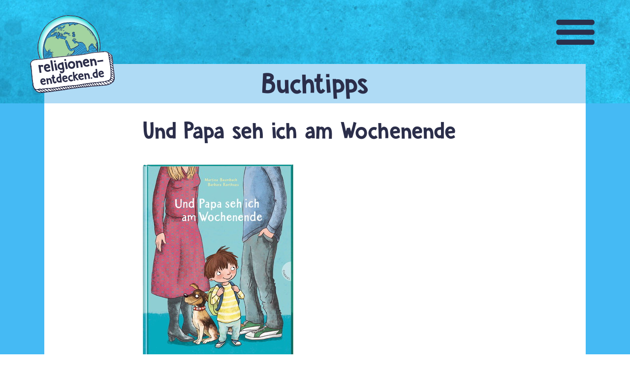

--- FILE ---
content_type: text/html; charset=UTF-8
request_url: https://www.religionen-entdecken.de/inhalte/12639/und-papa-seh-ich-am-wochenende
body_size: 14950
content:
<!DOCTYPE html>
<html lang="de" dir="ltr">
  <head>
    <meta charset="utf-8" />
<script src="//data-a7deba18e8.evangelisch.de/iomm/latest/bootstrap/stub.js" data-cmp-ab="2" id="IOMmBundle" rel="preload" type="text/javascript"></script>
<script>var _paq = _paq || [];(function(){var u=(("https:" == document.location.protocol) ? "https://matomo.religionen-entdecken.de/" : "http://matomo.religionen-entdecken.de/");_paq.push(["setSiteId", "85"]);_paq.push(["setTrackerUrl", u+"matomo.php"]);_paq.push(["disableCookies"]);_paq.push(["setCustomVariable", 1, "site-content-id", "12639", "visit"]);if (!window.matomo_search_results_active) {_paq.push(["trackPageView"]);}_paq.push(["setIgnoreClasses", ["no-tracking","colorbox"]]);_paq.push(["enableLinkTracking"]);var d=document,g=d.createElement("script"),s=d.getElementsByTagName("script")[0];g.type="text/javascript";g.defer=true;g.async=true;g.src="/sites/default/files/matomo/matomo.js?t55tnv";s.parentNode.insertBefore(g,s);})();</script>
<meta name="Generator" content="Drupal 10 (https://www.drupal.org)" />
<meta name="MobileOptimized" content="width" />
<meta name="HandheldFriendly" content="true" />
<meta name="viewport" content="width=device-width, initial-scale=1.0" />
<meta property="og:title" content="Und Papa seh ich am Wochenende" />
<meta property="og:url" content="https://www.religionen-entdecken.de/inhalte/12639/und-papa-seh-ich-am-wochenende" />
<meta property="og:description" content="Mit Mama und Papa im Bett zu kuscheln, findet Leo am allerschönsten. Aber immer öfter schläft Papa auf dem Sofa im Wohnzimmer, weil die dicke Luft zwischen ihm und Mama einfach nicht mehr weggehen will. Und dann lassen sich Leos Eltern sogar scheiden. Aber eins versprechen sie Leo ganz fest: Niemals werden sie sich von ihm scheiden lassen - großes Vater-Mutter-Kind-Ehrenwort!" />
<meta property="og:image" content="https://static.evangelisch.de/get/?daid=00010001P41ASCcDaxtd7xVi4d8GeM2MIrvKVMQIXGUdQpS2SQEn000000300912&amp;dfid=i-62" />
<link rel="icon" href="/core/misc/favicon.ico" type="image/vnd.microsoft.icon" />
<link rel="canonical" href="https://www.religionen-entdecken.de/inhalte/12639/und-papa-seh-ich-am-wochenende" />
<link rel="shortlink" href="https://www.religionen-entdecken.de/node/12639" />

    <title>Und Papa seh ich am Wochenende | Religionen Entdecken</title>
    <link rel="apple-touch-icon" sizes="180x180" href="/themes/custom/re2/images/favicon/apple-touch-icon.png">
    <link rel="icon" type="image/png" sizes="32x32" href="/themes/custom/re2/images/favicon/favicon-32x32.png">
    <link rel="icon" type="image/png" sizes="16x16" href="/themes/custom/re2/images/favicon/favicon-16x16.png">
    <link rel="manifest" href="/themes/custom/re2/images/favicon/site.webmanifest">
    <link rel="mask-icon" href="/themes/custom/re2/images/favicon/safari-pinned-tab.svg" color="#5bbad5">
    <link rel="shortcut icon" href="/themes/custom/re2/images/favicon/favicon.ico">
    <meta name="msapplication-TileColor" content="#da532c">
    <meta name="msapplication-config" content="/themes/custom/re2/images/favicon/browserconfig.xml">
    <meta name="theme-color" content="#ffffff">
    <link rel="stylesheet" media="all" href="/sites/default/files/css/css_p2f-3mO_5O4NCIEY198Fm5MfKPNG1JByw_RL3PqNOdw.css?delta=0&amp;language=de&amp;theme=re2&amp;include=eJxtjdEKgzAUQ3-oWtgPybW9dGWpVxqddF8_t863vYTkJJAAIZufhepC90VJScorLxbPzqr6WPdVMMYssNTRYrUI8kvdasC1-PgBeXnQVb35BJsFA7d2suTYuGnpn8-sB_1Xx2Jxxw9NRI7Kux1TaAHq_9I3RVpKAQ" />
<link rel="stylesheet" media="all" href="/sites/default/files/css/css_-q_AGeCleyFXg7jQ6I5qLfSmNiZWl8yAOI8CL8uIl3o.css?delta=1&amp;language=de&amp;theme=re2&amp;include=eJxtjdEKgzAUQ3-oWtgPybW9dGWpVxqddF8_t863vYTkJJAAIZufhepC90VJScorLxbPzqr6WPdVMMYssNTRYrUI8kvdasC1-PgBeXnQVb35BJsFA7d2suTYuGnpn8-sB_1Xx2Jxxw9NRI7Kux1TaAHq_9I3RVpKAQ" />

    
  </head>
  <body class="page-und-papa-seh-ich-am-wochenende section-inhalte section-12639 tid-1692 tid-1695 tid-5931 path-node page-node-type-article">
        <a href="#main-content" class="visually-hidden focusable skip-link">
      Direkt zum Inhalt
    </a>
    
      <div class="dialog-off-canvas-main-canvas" data-off-canvas-main-canvas>
    <div class="layout-container">

  <header role="banner">
          <div class="header-top">
          <div class="region region-header-top">
    <div id="block-re2-toggleheader" class="m-toggle m-toggle-header block block-block-content block-block-content79cd3838-ec36-4086-92db-6100f342b498">
  
    
      
            <div class="clearfix text-formatted field field--name-body field--type-text-with-summary field--label-hidden field__item"><div class="field-link l-toggle l-toggle-header"><a href="#" title="Menü Anzeigen">Menü</a></div></div>
      
  </div>
<div id="block-re2-metanavheader" class="m-meta-header block block-block-content block-block-content3599ec86-71c1-4378-baae-faf6bf9c295e">
  
    
      
            <div class="clearfix text-formatted field field--name-body field--type-text-with-summary field--label-hidden field__item"><div class="field-link l-kontakt"><a href="/kontakt" title="Kontakt">Kontakt</a></div>
<div class="field-link l-resize-smaller"><a href="#" title="Text kleiner">-</a></div>
<div class="field-link l-resize-bigger"><a href="#" title="Text gr&ouml;&szlig;er">+</a></div>
</div>
      
  </div>

  </div>

      </div>
    
          <div class="header-middle">
          <div class="region region-header">
    <div id="block-re2-brandingderwebsite" class="b-logo block block-system block-system-branding-block">
  
    
        <a href="/" rel="home" class="site-logo">
      <img src="/themes/custom/re2/logo.svg" alt="Startseite" />
    </a>
      </div>
<div id="block-re2-bsearchsuche" class="b-search b-search-layer re-toggle-layer block block-rem block-bsearch-block">
  
    
      
      <div class="field-link l-toggle l-toggle-search"><a href="#" title="Schliessen">Schliesen</a></div>
      <div class="box box-content">
        <div class="field-text">
          Hier findest Du am schnellsten Antworten auf deine Fragen.
          Gib einfach ein oder mehrere Stichwörter in die Suche ein und wähle eine Religion aus.
        </div>
        <div class="field-form form-search">
          <form id="f-suche" action="/suche" method="GET">
            <input type="hidden" name="qtype" value="suche" />
            <div class="form-item form-type-text form-item-suche">
              <input type="text" placeholder="Was suchst du?" name="suche" id="edit-suche-block" />
            </div>
            <div class="js-form-item form-item js-form-type-select form-type-select js-form-item-religion form-item-religion">
              <label for="edit-religion">Religion</label>
              <select data-drupal-selector="edit-religion" id="edit-religion" name="religion" class="form-select">
                <option value="All" selected="selected">- Alle -</option><option value="5956">Allgemein</option><option value="5937">Alevitentum</option><option value="5943">Bahaitum</option><option value="5941">Buddhismus</option><option value="5938">Christentum</option><option value="5942">Hinduismus</option><option value="5939">Islam</option><option value="6005">Jesidentum</option><option value="5940">Judentum</option><option value="6047">Sikhi</option></select>
            </div>
            <div class="form-item form-item-sumbit">
              <input type="submit" value="Los gehts" />
            </div>
          </form>
        </div>
      </div>
  </div>

  </div>

      </div>
    
          <div class="header-bottom">
          <div class="region region-header-bottom">
    <nav role="navigation" aria-labelledby="block-re2-main-menu-menu" id="block-re2-main-menu" class="m-main block block-menu navigation menu--main">
            
  <h2 class="visually-hidden" id="block-re2-main-menu-menu">Hauptnavigation</h2>
  

        
                <ul class="menu menu--level-1">
                    <li class="menu-item">
        <a href="/lexikon" data-drupal-link-system-path="lexikon">Lexikon</a>
              </li>
                <li class="menu-item menu-item--expanded">
        <a href="/fragen" data-drupal-link-system-path="fragen">Fragen</a>
                                  <ul class="menu">
                    <li class="menu-item">
        <a href="/fragen" data-drupal-link-system-path="fragen">Aktuelle Antworten</a>
              </li>
                <li class="menu-item">
        <a href="/fragen/in-bearbeitung" data-drupal-link-system-path="fragen/in-bearbeitung">in Bearbeitung</a>
              </li>
                <li class="menu-item">
        <a href="/fragen-die-wir-nicht-beantworten" data-drupal-link-system-path="node/10711">wird nicht beantwortet</a>
              </li>
        </ul>
  
              </li>
                <li class="menu-item menu-item--expanded">
        <span>Religionen</span>
                                  <ul class="menu">
                    <li class="menu-item">
        <a href="/lexikon/a/alevitentum" data-drupal-link-system-path="node/830">Alevitentum</a>
              </li>
                <li class="menu-item">
        <a href="/lexikon/b/bahaitum" data-drupal-link-system-path="node/12729">Bahaitum</a>
              </li>
                <li class="menu-item">
        <a href="/lexikon/b/buddhismus" data-drupal-link-system-path="node/1262">Buddhismus</a>
              </li>
                <li class="menu-item">
        <a href="/lexikon/c/christentum" data-drupal-link-system-path="node/772">Christentum</a>
              </li>
                <li class="menu-item">
        <a href="/lexikon/h/hinduismus" data-drupal-link-system-path="node/776">Hinduismus</a>
              </li>
                <li class="menu-item">
        <a href="/lexikon/i/islam" data-drupal-link-system-path="node/773">Islam</a>
              </li>
                <li class="menu-item">
        <a href="/lexikon/j/jesidentum" data-drupal-link-system-path="node/13326">Jesidentum</a>
              </li>
                <li class="menu-item">
        <a href="/lexikon/j/judentum" data-drupal-link-system-path="node/647">Judentum</a>
              </li>
                <li class="menu-item">
        <a href="/lexikon/s/sikhi" data-drupal-link-system-path="node/2540">Sikhi</a>
              </li>
                <li class="menu-item">
        <a href="/feste" data-drupal-link-system-path="feste">Feste der Religionen</a>
              </li>
                <li class="menu-item">
        <a href="/weltkarte-der-religionen" data-drupal-link-system-path="weltkarte-der-religionen">Weltkarte der Religionen</a>
              </li>
                <li class="menu-item">
        <a href="/haus-der-religionen" data-drupal-link-system-path="node/17836">Haus der Religionen</a>
              </li>
        </ul>
  
              </li>
                <li class="menu-item">
        <a href="/spiele" data-drupal-link-system-path="node/15897">Spiele</a>
              </li>
                <li class="menu-item">
        <a href="/quiz" data-drupal-link-system-path="quiz">Quiz</a>
              </li>
                <li class="menu-item">
        <a href="/filme" data-drupal-link-system-path="filme">Filme</a>
              </li>
                <li class="menu-item">
        <a href="/360-grad-inhalte" data-drupal-link-system-path="360-grad-inhalte">360 Grad Inhalte</a>
              </li>
                <li class="menu-item">
        <a href="/audios" data-drupal-link-system-path="audios">Audio</a>
              </li>
                <li class="menu-item">
        <a href="/umfragen" data-drupal-link-system-path="umfragen">Umfragen</a>
              </li>
                <li class="menu-item menu-item--expanded">
        <span>Service</span>
                                  <ul class="menu">
                    <li class="menu-item">
        <a href="/app-holydays" data-drupal-link-system-path="node/15708">App HolyDays</a>
              </li>
                <li class="menu-item">
        <a href="/kalender-feed" data-drupal-link-system-path="node/20399">Kalender</a>
              </li>
                <li class="menu-item">
        <a href="/widgets/kalender" data-drupal-link-system-path="widgets/kalender">Widget</a>
              </li>
                <li class="menu-item">
        <a href="/religions-flyer" data-drupal-link-system-path="node/20825">Religionsflyer</a>
              </li>
        </ul>
  
              </li>
                <li class="menu-item menu-item--expanded">
        <span>Tipps</span>
                                  <ul class="menu">
                    <li class="menu-item">
        <a href="/tipps/ausfluege" data-drupal-link-system-path="tipps/5933">Ausflüge</a>
              </li>
                <li class="menu-item">
        <a href="/tipps/buecher" data-drupal-link-system-path="tipps/5931">Bücher</a>
              </li>
                <li class="menu-item">
        <a href="/tipps/selbermachen" data-drupal-link-system-path="tipps/5932">Selbermachen</a>
              </li>
                <li class="menu-item">
        <a href="/tipps/spiele" data-drupal-link-system-path="tipps/5934">Spiele</a>
              </li>
        </ul>
  
              </li>
                <li class="menu-item menu-item--expanded">
        <span>Lehrmittelbereich</span>
                                  <ul class="menu">
                    <li class="menu-item">
        <a href="/fuer-erwachsene" data-drupal-link-system-path="node/4580">Für Erwachsene</a>
              </li>
                <li class="menu-item">
        <a href="/spenden" data-drupal-link-system-path="node/18940">Spenden</a>
              </li>
                <li class="menu-item">
        <a href="/mitgliedschaft" data-drupal-link-system-path="node/19827">Mitgliedschaft</a>
              </li>
                <li class="menu-item">
        <a href="/lehrmittel" data-drupal-link-system-path="node/13880">Für Lehrkräfte</a>
              </li>
        </ul>
  
              </li>
        </ul>
  


  </nav>

  </div>

      </div>
      </header>

  
  

    <div class="region region-highlighted">
    <div data-drupal-messages-fallback class="hidden"></div>

  </div>


  

  <main role="main">
    <a id="main-content" tabindex="-1"></a>
    

      <div class="region region-page-title">
    <div id="block-re2-page-title" class="block block-core block-page-title-block">
  
    
      
  <h1 class="page-title"><span class="field field--name-title field--type-string field--label-hidden">Und Papa seh ich am Wochenende</span>
</h1>


  </div>

  </div>


      <div class="region region-content-top">
    <div class="views-element-container b-16 b-alt block block-views block-views-blockv016-b016" id="block-re2-views-block-v016-b016">
  
    
      <div><div class="view view-v016 view-id-v016 view-display-id-b016 js-view-dom-id-6350d435454a117bebae4097756ef2737e57296c634fba4806c39841c06bd95e">
  
    
      
      <div class="view-content">
          <div class="views-row"><div class="views-field views-field-field-lexikon-img"><div class="field-content"></div></div><div class="views-field views-field-field-img-cr"><div class="field-content"></div></div></div>

    </div>
  
          </div>
</div>

  </div>

  </div>


    <div class="layout-content">
        <div class="region region-content">
    <div id="block-re2-system-main" class="block block-system block-system-main-block">
  
    
      
<article data-history-node-id="12639" class="node node--type-article node--view-mode-full">

  
    

  
  <div class="node__content">
      <div class="node__links">
    <ul class="links inline"><li class="comment-forbidden"></li></ul>  </div>

            <div class="field field--name-field-drp-bild-aufmacher field--type-druport-asset field--label-hidden field__item">  <div  class="druport-asset druport-image druport-daid-_0010001p41asccdaxtd7xvi4d8gem2mirvkvmqixgudqps2sqen000000300912 druport-dfid-i-450"">
    <img loading="lazy" src="//static.religionen-entdecken.de/get/?daid=00010001P41ASCcDaxtd7xVi4d8GeM2MIrvKVMQIXGUdQpS2SQEn000000300912&amp;dfid=i-450" alt="Und Papa seh ich am Wochenende Buchcover" title="Und Papa seh ich am Wochenende Buchcover"/>
              <div class="druport-credit">Thienemann-Esslinger Verlag</div>
              <div class="druport-description">Buchcover "Und Papa seh ich am Wochenende"</div>
      </div>
</div>
      
            <div class="field field--name-field-untertitel field--type-string-long field--label-hidden field__item">Was, wenn sich die Eltern scheiden lassen?</div>
      <div class="field-meta field field--name-field-rem-meta"><div class="field-autoren"><span class="field-label field-autor-label">Text von</span> <div class="field__item"><a href="https://www.religionen-entdecken.de/personen/nadine-glage">Nadine</a></div></div></div>
            <div class="clearfix text-formatted field field--name-body field--type-text-with-summary field--label-hidden field__item"><p><span><span><span>Ein schwieriges und meist auch sehr trauriges Thema wird in diesem Bilderbuch behandelt. Leo erlebt es hautnah.</span></span></span></p>

<p><span><span><span>Er erzählt davon, wie schön es früher einmal war und wie das Streiten der Eltern immer mehr Raum einnimmt. Leos Mama erklärt ihm den Streit als "dicke Luft" zwischen ihnen. Durch sie kommen sich die Eltern einfach nicht mehr nahe. Papa schläft deshalb immer öfter auf der Couch. Als die Eltern sich irgendwann sogar trennen und der Vater auszieht, versucht Leo, seine leer geräumten Fächer und Schubladen mit Spielsachen zu füllen - das traurige Gefühl aber bleibt.</span></span></span></p>

<p><span><span><span>Leo ist nun zweigeteilt, so fühlt es sich zuerst an. Doch dann lernt er, dass er einfach er selbst bleiben kann und erkundet sein neues Leben an zwei Orten. Dabei erlebt er nicht nur Trauer und Zweifel, sondern auch schöne Momente. </span></span></span></p>

<p><span><span><span>Die Bilder des Buches sind häufig über die ganze Doppelseite gezeichnet. Auch wenn man den Text nicht lesen würde, kann man an den Gesichtern von Leo und seinen Eltern genau ablesen, wie es ihnen gerade geht und was sie fühlen. Besonders das Bild, in dem sich Leo unter dem Bett versteckt, erzählt seine eigene Geschichte. Wenn du gerade eine Trennung mitmachst, zeigt das Buch, wie es vor, während und danach sein kann. In dieser Geschichte finden alle drei eine gute Lösung.</span></span></span></p>

<div class="b-infobox block">Martina Baumbach&nbsp;und&nbsp;<a href="/lexikon/b/barbara" class="glossify-tooltip-link">Barbara</a> Korthues<br>
ISBN: 978-3-522-30565-5<br>
Thienemann-Esslinger Verlag<br>
14 Euro<br>
<span><span><span>Ab 5 Jahren</span></span></span></div>

<p><span><span><span><strong>Mein Tipp: </strong>Das Buch bietet hilfreiche Hinweise</span></span></span><span><span><span>&nbsp;für Eltern und Kinder.&nbsp;</span></span></span></p>

<p><span><span><span>Mir gefällt, dass die Eltern und auch Leos Oma im Verlauf der Geschichte immer mehr mit ihm reden und ihm erklären, was gerade passiert. Am Anfang ist das leider noch nicht so.<br>
Jetzt weiß Leo, dass er an der Scheidung seiner Eltern keine Schuld hat und nicht alleine gelassen wird. Am Ende traut er sich auch, seine eigenen Wünsche laut auszusprechen ("Komm noch mit zur Haustür").</span></span></span></p></div>
      
  </div>

</article>

  </div>
<div id="block-re2-backlink" class="b-backlink block block-block-content block-block-contenta0fb1772-6095-4ea5-8d69-680df016b175">
  
    
      
            <div class="clearfix text-formatted field field--name-body field--type-text-with-summary field--label-hidden field__item"><div class="field-link l-back"><a href="#" onclick="history.go(-1);">Zurück</a></div></div>
      
  </div>
<div class="views-element-container b-001 b-01 block block-views block-views-blockv001-b001" id="block-re2-views-block-v001-b001">
  
      <h2>Stichwörter</h2>
    
      <div><div class="view view-v001 view-id-v001 view-display-id-b001 js-view-dom-id-e06de1c856bd5a8667d69b5bf463ceb0523f4f5fcaac9c72a4ffe0dccf2f4e23">
  
    
      
      <div class="view-content">
          <div class="views-row"><div class="views-field views-field-name"><span class="field-content"><a href="/lexikon/ehescheidung" hreflang="de">Ehescheidung</a></span></div></div>
    <div class="views-row"><div class="views-field views-field-name"><span class="field-content"><a href="/tags/scheidung" hreflang="de">Scheidung</a></span></div></div>

    </div>
  
          </div>
</div>

  </div>
<div class="views-element-container b-004 block block-views block-views-blockv004-b004" id="block-re2-views-block-v004-b004">
  
    
      <div><div class="view view-v004 view-id-v004 view-display-id-b004 js-view-dom-id-16ae023825ae6bd9d50c00b6ef725e62a7357d1be7cf2123f5a433d4e5af2758">
  
    
      
      <div class="view-content">
          <div class="views-row"><div class="views-field views-field-name"><span class="field-content"><a href="/lexikon/a" hreflang="de">A</a></span></div></div>
    <div class="views-row"><div class="views-field views-field-name"><span class="field-content"><a href="/lexikon/b" hreflang="de">B</a></span></div></div>
    <div class="views-row"><div class="views-field views-field-name"><span class="field-content"><a href="/lexikon/c" hreflang="de">C</a></span></div></div>
    <div class="views-row"><div class="views-field views-field-name"><span class="field-content"><a href="/lexikon/d" hreflang="de">D</a></span></div></div>
    <div class="views-row"><div class="views-field views-field-name"><span class="field-content"><a href="/lexikon/e" hreflang="de">E</a></span></div></div>
    <div class="views-row"><div class="views-field views-field-name"><span class="field-content"><a href="/lexikon/f" hreflang="de">F</a></span></div></div>
    <div class="views-row"><div class="views-field views-field-name"><span class="field-content"><a href="/lexikon/g" hreflang="de">G</a></span></div></div>
    <div class="views-row"><div class="views-field views-field-name"><span class="field-content"><a href="/lexikon/h" hreflang="de">H</a></span></div></div>
    <div class="views-row"><div class="views-field views-field-name"><span class="field-content"><a href="/lexikon/i" hreflang="de">I</a></span></div></div>
    <div class="views-row"><div class="views-field views-field-name"><span class="field-content"><a href="/lexikon/j" hreflang="de">J</a></span></div></div>
    <div class="views-row"><div class="views-field views-field-name"><span class="field-content"><a href="/lexikon/k" hreflang="de">K</a></span></div></div>
    <div class="views-row"><div class="views-field views-field-name"><span class="field-content"><a href="/lexikon/l" hreflang="de">L</a></span></div></div>
    <div class="views-row"><div class="views-field views-field-name"><span class="field-content"><a href="/lexikon/m" hreflang="de">M</a></span></div></div>
    <div class="views-row"><div class="views-field views-field-name"><span class="field-content"><a href="/lexikon/n" hreflang="de">N</a></span></div></div>
    <div class="views-row"><div class="views-field views-field-name"><span class="field-content"><a href="/lexikon/o" hreflang="de">O</a></span></div></div>
    <div class="views-row"><div class="views-field views-field-name"><span class="field-content"><a href="/lexikon/p" hreflang="de">P</a></span></div></div>
    <div class="views-row"><div class="views-field views-field-name"><span class="field-content"><a href="/lexikon/q" hreflang="de">Q</a></span></div></div>
    <div class="views-row"><div class="views-field views-field-name"><span class="field-content"><a href="/lexikon/r" hreflang="de">R</a></span></div></div>
    <div class="views-row"><div class="views-field views-field-name"><span class="field-content"><a href="/lexikon/s" hreflang="de">S</a></span></div></div>
    <div class="views-row"><div class="views-field views-field-name"><span class="field-content"><a href="/lexikon/t" hreflang="de">T</a></span></div></div>
    <div class="views-row"><div class="views-field views-field-name"><span class="field-content"><a href="/lexikon/u" hreflang="de">U</a></span></div></div>
    <div class="views-row"><div class="views-field views-field-name"><span class="field-content"><a href="/lexikon/v" hreflang="de">V</a></span></div></div>
    <div class="views-row"><div class="views-field views-field-name"><span class="field-content"><a href="/lexikon/w" hreflang="de">W</a></span></div></div>
    <div class="views-row"><div class="views-field views-field-name"><span class="field-content"><a href="/lexikon/x" hreflang="de">X</a></span></div></div>
    <div class="views-row"><div class="views-field views-field-name"><span class="field-content"><a href="/lexikon/y" hreflang="de">Y</a></span></div></div>
    <div class="views-row"><div class="views-field views-field-name"><span class="field-content"><a href="/lexikon/z" hreflang="de">Z</a></span></div></div>

    </div>
  
          </div>
</div>

  </div>

  </div>

    </div>
          <aside class="layout-sidebar-first" role="complementary">
          <div class="region region-sidebar-first">
    <div class="views-element-container b-017 b-03 block block-views block-views-blockv017-b017" id="block-re2-views-block-v017-b017">
  
      <h2>Passende Lexikoneinträge</h2>
    
      <div><div class="view view-v017 view-id-v017 view-display-id-b017 js-view-dom-id-3d189ca695f1fa1d9eecbe50483edf360991965e5cf658b8a4c7f0703c637365">
  
    
      
      <div class="view-content">
          <div class="views-row"><div class="views-field views-field-title"><span class="field-content"><a href="/lexikon/s/scheidung-in-der-gesellschaft" hreflang="de">Scheidung in der Gesellschaft</a></span></div></div>
    <div class="views-row"><div class="views-field views-field-title"><span class="field-content"><a href="/lexikon/s/scheidung-im-christentum" hreflang="de">Scheidung im Christentum</a></span></div></div>
    <div class="views-row"><div class="views-field views-field-title"><span class="field-content"><a href="/lexikon/s/scheidung-im-judentum" hreflang="de">Scheidung im Judentum</a></span></div></div>
    <div class="views-row"><div class="views-field views-field-title"><span class="field-content"><a href="/lexikon/s/scheidung-im-islam" hreflang="und">Scheidung im Islam</a></span></div></div>
    <div class="views-row"><div class="views-field views-field-title"><span class="field-content"><a href="/lexikon/s/scheidung-im-hinduismus" hreflang="de">Scheidung im Hinduismus</a></span></div></div>
    <div class="views-row"><div class="views-field views-field-title"><span class="field-content"><a href="/lexikon/s/scheidung-im-buddhismus" hreflang="de">Scheidung im Buddhismus</a></span></div></div>
    <div class="views-row"><div class="views-field views-field-title"><span class="field-content"><a href="/lexikon/s/scheidung-im-bahaitum" hreflang="de">Scheidung im Bahaitum</a></span></div></div>

    </div>
  
          </div>
</div>

  </div>

  </div>

      </aside>
    
    
      <div class="region region-content-bottom">
    <div id="block-re2-bauxielayer" class="b-060 b-auxie b-auxie-layer re-toggle-layer block block-rem block-bauxie-block">
  
    
      
      <div class="field-link l-toggle-auxie">
        <a href="#" title="Schliessen">Schliesen</a>
      </div>
      <div class="box-title">Frag mich!</div>
      <div class="box box-content">
        <div class="field-text">
          <p>Du suchst eine Antwort auf eine Frage? Da können wir dir bestimmt
          weiterhelfen. Gib einfach einen oder mehrere Begriffe in das Suchfeld
          ein und klicke dann auf "LOS GEHT'S". Wenn du weißt, um welche
          Religion es geht, kannst du schon eine auswählen.</p>
        </div>
        <div class="field-form form-search">
          <form action="/suche" method="GET">
            <input type="hidden" name="qtype" value="frage" />
            <div class="form-item form-type-text form-item-suche">
              <input type="text" placeholder="Gib hier deine Frage ein" name="suche" id="edit-suche" />
            </div>
            <div class="js-form-item form-item js-form-type-select form-type-select js-form-item-religion form-item-religion">
              <label for="edit-religion">Religion</label>
              <select data-drupal-selector="edit-religion" id="edit-religion" name="religion" class="form-select">
                <option value="All" selected="selected">- Alle -</option><option value="5956">Allgemein</option><option value="5937">Alevitentum</option><option value="5943">Bahaitum</option><option value="5941">Buddhismus</option><option value="5938">Christentum</option><option value="5942">Hinduismus</option><option value="5939">Islam</option><option value="6005">Jesidentum</option><option value="5940">Judentum</option><option value="6047">Sikhi</option></select>
            </div>
            <div class="form-item form-item-sumbit">
              <input type="submit" value="Los geht's" />
            </div>
          </form>
        </div>
      </div>
  </div>
<div class="views-element-container b-002 block block-views block-views-blockv002-b002" id="block-re2-views-block-v002-b002">
  
    
      <div><div class="view view-v002 view-id-v002 view-display-id-b002 js-view-dom-id-ccbb52b6f50df662693f6a59fbd1b61eb1e380c33e2b0248c551f25be7f61410">
  
    
      <div class="view-header">
      <div class="field-link l-toggle l-toggle-auxie"><a href="#" title="Frag mich">Frag mich</a></div>
<div class="field-image image-auxie">Frag mich</div>
<div class="field-title">Antworten suchen</div>
    </div>
      
  
          </div>
</div>

  </div>
<div class="views-element-container b-003 b-03 block block-views block-views-blockv003-b003" id="block-re2-views-block-v003-b003">
  
      <h2>Verwandte Themen</h2>
    
      <div><div class="view view-v003 view-id-v003 view-display-id-b003 js-view-dom-id-5fbc0161a022248648e40e61353edcd55007be5b2a86d2d7815c2ee22d9e3749">
  
    
      
      <div class="view-content">
          <div class="views-row"><div class="views-field views-field-title"><span class="field-content"><a href="/inhalte/12639/und-papa-seh-ich-am-wochenende" hreflang="de">Und Papa seh ich am Wochenende</a></span></div></div>
    <div class="views-row"><div class="views-field views-field-title"><span class="field-content"><a href="/inhalte/3496/und-was-wird-jetzt-mit-mir" hreflang="de">Und was wird jetzt mit mir?</a></span></div></div>
    <div class="views-row"><div class="views-field views-field-title"><span class="field-content"><a href="/fragen/1105/was-steht-in-einem-juedischen-scheidebrief" hreflang="de">Was steht in einem jüdischen Scheidebrief?</a></span></div></div>
    <div class="views-row"><div class="views-field views-field-title"><span class="field-content"><a href="/fragen/1104/was-gilt-im-judentum-als-scheidungsgrund" hreflang="de">Was gilt im Judentum als Scheidungsgrund? </a></span></div></div>

    </div>
  
          </div>
</div>

  </div>

  </div>


  </main>

  <footer role="contentinfo">

          <div class="footer-top">
          <div class="region region-footer-top">
    <div id="block-b052linkzurweltkarte" class="b-062 block block-block-content block-block-content25e5f085-113e-4dfc-82c7-679fc5cb3572">
  
    
      
            <div class="clearfix text-formatted field field--name-body field--type-text-with-summary field--label-hidden field__item"><div class="field-text">Mit unserer Weltkarte kannst du Religionen und ihre heiligen Stätten auch geographisch entdecken. Klick auf die Orte und erkunde Religionen auf eine neue Art.</div>
<div class="field-image"><a href="/weltkarte" title="Karte der Religionen"><img src="/themes/custom/re2/images/map.jpg" /></a></div>
<div class="field-link l-karte"><a href="/weltkarte-der-religionen" title="Karte der Religionen">zur Karte</a></div></div>
      
  </div>
<div id="block-b063footerspieleco" class="b-063 block block-block-content block-block-content9a421391-cca2-49fc-a6ed-aa36a8d13a23">
  
    
      
            <div class="clearfix text-formatted field field--name-body field--type-text-with-summary field--label-hidden field__item"><div class="field-link l-spiele"><a href="/spiele" title="Spiele">Spiele</a></div>
<div class="field-link l-umfrage"><a href="/umfragen" title="Umfragen">Umfragen</a></div>
<div class="field-link l-quiz"><a href="/quiz" title="Quiz">Quiz</a></div>
<div class="field-link l-buecher"><a href="/tipps/buecher" title="Bücher">Bücher</a></div>
<div class="field-link l-film"><a href="/filme" title="Filme">Filme</a></div></div>
      
  </div>
<div id="block-re2-bfurerwachsenestartseite" class="b-fuer-erwachsene block block-block-content block-block-content742b7a5f-c790-496b-8c9a-5c7b08b972ba">
  
    
      
            <div class="clearfix text-formatted field field--name-body field--type-text-with-summary field--label-hidden field__item"><div class="field-image"><img src="//static.religionen-entdecken.de/get/?daid=00100001NCy8Ml3EaoAaqNAgEKCvFREzrtIvp_qTXzI6DcKXyZcp000000295223&amp;difd=i-00" /></div>
<div class="field-title">Für Erwachsene</div>
<div class="field-text">Wir freuen uns sehr, dass Sie die Kinder und Jugendlichen auf ihrer Entdeckungsreise in die Welt der Religionen begleiten. Haben Sie Fragen, Anregungen oder Wünsche? Das Team von religionen-entdecken.de freut sich auf Ihre Nachricht.</div>
<div class="field-link l-detail"><a href="/fuer-erwachsene" title="F&uuml;r Erwachsene">mehr lesen</a></div></div>
      
  </div>
<div id="block-b064bannerappeigenwerbung" class="b-064 block block-block-content block-block-contentc1a8e523-b16f-4d17-a3dc-94689b05a3d4">
  
    
      
            <div class="clearfix text-formatted field field--name-body field--type-text-with-summary field--label-hidden field__item"><div class="field-link l-app"><a href="/app-holydays" title="App Holy-Days">
 <img src="/themes/custom/re2/images/image_app_mobile.jpg" />
 <img src="/themes/custom/re2/images/image_app_desktop.jpg" />
</a></div></div>
      
  </div>

  </div>

      </div>
    
          <div class="footer-middle">
          <div class="region region-footer">
    <div class="views-element-container b-046 block block-views block-views-blockv046-b046" id="block-re2-views-block-v046-b046">
  
    
      <div><div class="view view-v046 view-id-v046 view-display-id-b046 js-view-dom-id-bb6a2f097a0d130960bfdfaabb0b39db97d4eec998c6ed59027d51b3e9a4b80a">
  
    
      
      <div class="view-content">
          <div class="views-row"><div class="views-field views-field-field-drp-bild-teaser"><div class="field-content">  <div  class="druport-asset druport-image druport-daid-_0010001ohwtyu1xskbv-wwpvagum-fm2vwodsbzm-ntbyp-cfxp000000319999 druport-dfid-i-450"">
    <img loading="lazy" src="//static.religionen-entdecken.de/get/?daid=00010001OHWTYU1XSkBV_WwpvAGum-Fm2Vwodsbzm-ntByp-Cfxp000000319999&amp;dfid=i-450" alt="Kooperation zwischen religionen-entdecken.de und dem Haus der Religionen in Hannover" title="Haus der Religionen Hannover"/>
              </div>
</div></div><div class="views-field views-field-field-titel"><div class="field-content">Haus der Religionen in Hannover</div></div><div class="views-field views-field-field-text"><div class="field-content">Partner von religionen-entdecken.de. Gemeinsam haben wir uns zum Ziel gesetzt, den interreligiösen Dialog für Kinder erlebbar zu machen. </div></div><div class="views-field views-field-field-link"><div class="field-content"><a href="https://www.religionen-entdecken.de/inhalt/das-haus-der-religionen-in-hannover" target="_blank">mehr erfahren</a></div></div></div>

    </div>
  
          </div>
</div>

  </div>
<div class="views-element-container b-045 block block-views block-views-blockv045-b045" id="block-re2-views-block-v045-b045">
  
    
      <div><div class="view view-v045 view-id-v045 view-display-id-b045 js-view-dom-id-bcc85d3a50b481a28842f704ff012dc8e1c9ef07597e5e6d0c7c342687e24fcf">
  
    
      
      <div class="view-content">
        <div class="skin-default">
    
    <div id="views_slideshow_cycle_main_v045-b045" class="views_slideshow_cycle_main views_slideshow_main">
    <div id="views_slideshow_cycle_teaser_section_v045-b045"  class="views_slideshow_cycle_teaser_section">
     <div id="views_slideshow_cycle_div_v045-b045_0"  class="views_slideshow_cycle_slide views_slideshow_slide views-row-1 views-row-odd">
      <div  class="views-row views-row-0 views-row-odd views-row-first">
  <div class="views-field views-field-field-drp-bild-teaser"><div class="field-content"><a href="https://seitenstark.de" target="_blank">  <div  class="druport-asset druport-image druport-daid-_0010001ftbl-dkps3edcbo-tgnn1dep7h0d3wynfzdzjdqdzc1t000000280171 druport-dfid-i-450"">
    <img loading="lazy" src="//static.religionen-entdecken.de/get/?daid=00010001FtBL-dkPs3edcBo-TgNN1Dep7h0D3WYnFzdZjdqdzc1T000000280171&amp;dfid=i-450" alt="Seitenstark" title="Seitenstark"/>
              </div>
</a></div></div><div class="views-field views-field-field-titel"><div class="field-content"><a href="https://seitenstark.de" target="_blank">Seitenstark</a></div></div><div class="views-field views-field-field-text"><div class="field-content"><a href="https://seitenstark.de" target="_blank">Seitenstark führt dich zu vielen guten Kinderwebsites. Dort warten Spiele und Filme auf dich und Informationen zu vielen verschiedenen Themen. Du kannst dich mit anderen Kindern austauschen, Fragen stellen, selbst etwas beitragen und etliches mehr. seitenstark.de selbst hält auch eine Menge Spaß und Wissen über das Internet für dich bereit. </a></div></div>
</div>

  </div>

     <div id="views_slideshow_cycle_div_v045-b045_1"  class="views_slideshow_cycle_slide views_slideshow_slide views-row-2 views_slideshow_cycle_hidden views-row-even">
      <div  class="views-row views-row-1 views-row-even">
  <div class="views-field views-field-field-drp-bild-teaser"><div class="field-content"><a href="https://www.frieden-fragen.de/" target="_blank">  <div  class="druport-asset druport-image druport-daid-_0010001ip7oa2-htn0nem0dnprj6czu0j3rqkdx4i-n7rvnt2y-000000299952 druport-dfid-i-450"">
    <img loading="lazy" src="//static.religionen-entdecken.de/get/?daid=00010001Ip7oA2-Htn0nem0DnPrJ6CZu0j3rQkdx4I_N7Rvnt2y_000000299952&amp;dfid=i-450" alt="" title="Frieden Fragen"/>
              </div>
</a></div></div><div class="views-field views-field-field-titel"><div class="field-content"><a href="https://www.frieden-fragen.de/" target="_blank">Frieden Fragen</a></div></div><div class="views-field views-field-field-text"><div class="field-content"><a href="https://www.frieden-fragen.de/" target="_blank">frieden-fragen.de ist ein Internet-Angebot für Kinder, Eltern und ErzieherInnen das zu Fragen von Krieg und Frieden, Streit und Gewalt informiert und einen Austausch zu diesem Themenbereich ermöglicht. frieden-fragen.de bietet Antworten auf wichtige (Über-)Lebensfragen aus den Bereichen Krieg und Frieden, Streit und Gewalt.</a></div></div>
</div>

  </div>

     <div id="views_slideshow_cycle_div_v045-b045_2"  class="views_slideshow_cycle_slide views_slideshow_slide views-row-3 views_slideshow_cycle_hidden views-row-odd">
      <div  class="views-row views-row-2 views-row-odd">
  <div class="views-field views-field-field-drp-bild-teaser"><div class="field-content"><a href="https://www.kirche-entdecken.de/" target="_blank">  <div  class="druport-asset druport-image druport-daid-_0010001vk1jtjljhdp__r9bymv16p8ktnwvyvcmk-m9r4h-1wp-000000292236 druport-dfid-i-450"">
    <img loading="lazy" src="//static.religionen-entdecken.de/get/?daid=00010001VK1jTjLjhDP__R9bYMV16p8ktNWVYVcmK-m9R4h_1Wp_000000292236&amp;dfid=i-450" alt="Kirche entdecken Logo" title="Kirche entdecken"/>
              </div>
</a></div></div><div class="views-field views-field-field-titel"><div class="field-content"><a href="https://www.kirche-entdecken.de/" target="_blank">Kirche entdecken</a></div></div><div class="views-field views-field-field-text"><div class="field-content"><a href="https://www.kirche-entdecken.de/" target="_blank">kirche-entdecken.de ist das erste Internet-Angebot der evangelischen Kirche für Kinder und wird herausgegeben von der Evang.-Luth. Kirche in Bayern und der Evang.-Luth. Kirche Hannovers. Hier lernt ihr den Kirchenraum spielerisch als Erlebnisraum kennen. Unter den Fittichen der Elster Kira könnt ihr vom Hauptraum aus eine virtuelle Kirche durchstöbern und allerlei entdecken. </a></div></div>
</div>

  </div>

     <div id="views_slideshow_cycle_div_v045-b045_3"  class="views_slideshow_cycle_slide views_slideshow_slide views-row-4 views_slideshow_cycle_hidden views-row-even">
      <div  class="views-row views-row-3 views-row-even">
  <div class="views-field views-field-field-drp-bild-teaser"><div class="field-content"><a href="https://www.hanisauland.de/" target="_blank">  <div  class="druport-asset druport-image druport-daid-_0010001axntgpiswgeqkfwhzc4xkptmpwwksgo6coyyc963lj2i000000300368 druport-dfid-i-450"">
    <img loading="lazy" src="//static.religionen-entdecken.de/get/?daid=00010001aXNtGPiswgEqkFWHZc4xkptmpWWkSGO6CoYYc963Lj2i000000300368&amp;dfid=i-450" alt="HanisauLand Logo" title="HanisauLand"/>
              </div>
</a></div></div><div class="views-field views-field-field-titel"><div class="field-content"><a href="https://www.hanisauland.de/" target="_blank">HanisauLand</a></div></div><div class="views-field views-field-field-text"><div class="field-content"><a href="https://www.hanisauland.de/" target="_blank">HanisauLand möchte dich neugierig machen auf Politik und dir politische Zusammenhänge erklären. Dabei gibt es viel zu entdecken! Und was bedeutet der Name? In unserem Comic haben Hasen, Nilpferde und Wildsauen das Land HanisauLand gegründet. Aus den Buchstaben der Tiernamen setzt sich HanisauLand zusammen: HAsen, NIlpferde und WildSAUen.</a></div></div>
</div>

  </div>

     <div id="views_slideshow_cycle_div_v045-b045_4"  class="views_slideshow_cycle_slide views_slideshow_slide views-row-5 views_slideshow_cycle_hidden views-row-odd">
      <div  class="views-row views-row-4 views-row-odd">
  <div class="views-field views-field-field-drp-bild-teaser"><div class="field-content"><a href="https://www.internet-abc.de/" target="_blank">  <div  class="druport-asset druport-image druport-daid-_0010001ppamqjq5hfg5qsntu-l7jy-8pvhx2og1-ph6jcsqgoy6000000313606 druport-dfid-i-450"">
    <img loading="lazy" src="//static.religionen-entdecken.de/get/?daid=00010001PPaMQJQ5HFg5qsNtu-l7jy_8pvHX2Og1-Ph6JCSQgOY6000000313606&amp;dfid=i-450" alt="internet-abc" title="Internet-ABC"/>
              </div>
</a></div></div><div class="views-field views-field-field-titel"><div class="field-content"><a href="https://www.internet-abc.de/" target="_blank">Internet-ABC</a></div></div><div class="views-field views-field-field-text"><div class="field-content"><a href="https://www.internet-abc.de/" target="_blank">Hast du Fragen zu Computer und Internet? Oder möchtest du erzählen, was dich besonders interessiert? Dann bist du im internet-abc genau richtig. Stell Deine Frage und finde viele spannende Informationen zum sicheren Internet. </a></div></div>
</div>

  </div>

     <div id="views_slideshow_cycle_div_v045-b045_5"  class="views_slideshow_cycle_slide views_slideshow_slide views-row-6 views_slideshow_cycle_hidden views-row-even">
      <div  class="views-row views-row-5 views-row-even views-row-last">
  <div class="views-field views-field-field-drp-bild-teaser"><div class="field-content"><a href="https://www.kindersache.de/" target="_blank">  <div  class="druport-asset druport-image druport-daid-_0010001a0cxrlsjfhyxigdsjqkukmf-vljtv8pipjy-yebchgcc000000341673 druport-dfid-i-450"">
    <img loading="lazy" src="//static.religionen-entdecken.de/get/?daid=00010001a0CxRLsJfHYXIgdSjQKUKmf_vljTV8pIPJY-yebcHGCC000000341673&amp;dfid=i-450" alt="kindersache.de" title="kindersache.de"/>
              </div>
</a></div></div><div class="views-field views-field-field-titel"><div class="field-content"><a href="https://www.kindersache.de/" target="_blank">kindersache.de</a></div></div><div class="views-field views-field-field-text"><div class="field-content"><a href="https://www.kindersache.de/" target="_blank">Kennst du schon deine Kinderrechte? Auf kindersache.de kannst du dich darüber informieren – und über viele andere Themen auch. Du kannst die Webseite auch mitgestalten: Schreib eine eigene Geschichte, einen Witz oder Wissensartikel oder lade dein eigenes Video hoch. Oder probiere dich im Trickfilmstudio aus. kindersache ist eine Mitmach-Seite nur Kinder.  </a></div></div>
</div>

  </div>

  </div>

</div>


        </div>

    </div>
  
          </div>
</div>

  </div>
<div class="views-element-container b-035 block block-views block-views-blockv035-b035" id="block-re2-views-block-v035-b035">
  
      <h2>Zusammenarbeit mit</h2>
    
      <div><div class="view view-v035 view-id-v035 view-display-id-b035 js-view-dom-id-b677c92bcaf98981829b7d871c9cf10aa0d8ef2e5bc8433ba010b68b7809b3bd">
  
    
      
      <div class="view-content">
          <div class="views-row"><div class="views-field views-field-field-drp-bild-aufmacher"><div class="field-content"><a href="/inhalt/seitenstark">  <div  class="druport-asset druport-image druport-daid-_0010001ftbl-dkps3edcbo-tgnn1dep7h0d3wynfzdzjdqdzc1t000000280171 druport-dfid-i-301"">
    <img loading="lazy" src="//static.religionen-entdecken.de/get/?daid=00010001FtBL-dkPs3edcBo-TgNN1Dep7h0D3WYnFzdZjdqdzc1T000000280171&amp;dfid=i-301" alt="Seitenstark Logo" title="Seitenstark"/>
              </div>
</a></div></div><div class="views-field views-field-view-node"><span class="field-content"><a href="/inhalt/seitenstark" hreflang="de">mehr lesen</a></span></div></div>
    <div class="views-row"><div class="views-field views-field-field-drp-bild-aufmacher"><div class="field-content"><a href="/inhalt/evangelischde">  <div  class="druport-asset druport-image druport-daid-_0010001se-vgilkzj75fgpekklwraqlbo03cd4kb105dcb6lclz000000300140 druport-dfid-i-301"">
    <img loading="lazy" src="//static.religionen-entdecken.de/get/?daid=00010001SE_VgiLkZJ75fGPeKKLwraqLbO03CD4kb105dcb6LcLz000000300140&amp;dfid=i-301" alt="Logo evangelisch.de" title="evangelisch.de"/>
              </div>
</a></div></div><div class="views-field views-field-view-node"><span class="field-content"><a href="/inhalt/evangelischde" hreflang="de">mehr lesen</a></span></div></div>
    <div class="views-row"><div class="views-field views-field-field-drp-bild-aufmacher"><div class="field-content"><a href="/inhalt/relilab">  <div  class="druport-asset druport-image druport-daid-_00100014yc4m-s2neykecwn8cpbhrmgsqidk006vkidrimi-n9k000000272406 druport-dfid-i-301"">
    <img loading="lazy" src="//static.religionen-entdecken.de/get/?daid=000100014YC4m_s2NeYkecWN8cPbHrmGSQidK006vkIDRiMi_n9K000000272406&amp;dfid=i-301" alt="relilab Logo" title="relilab-Logo"/>
              </div>
</a></div></div><div class="views-field views-field-view-node"><span class="field-content"><a href="/inhalt/relilab" hreflang="de">mehr lesen</a></span></div></div>
    <div class="views-row"><div class="views-field views-field-field-drp-bild-aufmacher"><div class="field-content"><a href="/erwachsene/partner/details/haus-der-religionen-in-hannover">  <div  class="druport-asset druport-image druport-daid-_0010001hiptrrfr62yyqm7lh-m9wgwor4q9enlc8gxqr4y91k3x000000336495 druport-dfid-i-301"">
    <img loading="lazy" src="//static.religionen-entdecken.de/get/?daid=00010001HIptrRfr62Yyqm7LH-M9WgwOR4Q9eNlc8gxQr4y91K3X000000336495&amp;dfid=i-301" alt="Logo Haus der Religionen Hannover" title="Haus der Religionen Hannover"/>
              </div>
</a></div></div><div class="views-field views-field-view-node"><span class="field-content"><a href="/erwachsene/partner/details/haus-der-religionen-in-hannover" hreflang="de">mehr lesen</a></span></div></div>
    <div class="views-row"><div class="views-field views-field-field-drp-bild-aufmacher"><div class="field-content"><a href="/inhalt/das-religionspaedagogische-zentrum-oekumenisch-kaiserslautern">  <div  class="druport-asset druport-image druport-daid-_0010001g6ti-xaw6jzit1eblhalkh7qyxezb8chbgamc-n83v9b000000273998 druport-dfid-i-301"">
    <img loading="lazy" src="//static.religionen-entdecken.de/get/?daid=00010001G6tI_XAw6jZit1eBLHalKh7QYXeZb8ChbgaMc_n83v9B000000273998&amp;dfid=i-301" alt="Logo der Evangelische Kirche der Pfalz" title="Logo der Evangelische Kirche der Pfalz"/>
              </div>
</a></div></div><div class="views-field views-field-view-node"><span class="field-content"><a href="/inhalt/das-religionspaedagogische-zentrum-oekumenisch-kaiserslautern" hreflang="de">mehr lesen</a></span></div></div>
    <div class="views-row"><div class="views-field views-field-field-drp-bild-aufmacher"><div class="field-content"><a href="/inhalt/kirche-entdeckende">  <div  class="druport-asset druport-image druport-daid-_0010001vk1jtjljhdp__r9bymv16p8ktnwvyvcmk-m9r4h-1wp-000000292236 druport-dfid-i-301"">
    <img loading="lazy" src="//static.religionen-entdecken.de/get/?daid=00010001VK1jTjLjhDP__R9bYMV16p8ktNWVYVcmK-m9R4h_1Wp_000000292236&amp;dfid=i-301" alt="Logo kirche-entdecken.de" title="kirche-entdecken.de"/>
              </div>
</a></div></div><div class="views-field views-field-view-node"><span class="field-content"><a href="/inhalt/kirche-entdeckende" hreflang="de">mehr lesen</a></span></div></div>
    <div class="views-row"><div class="views-field views-field-field-drp-bild-aufmacher"><div class="field-content"><a href="/inhalt/hallo-benjamin-tv">  <div  class="druport-asset druport-image druport-daid-_0010001mtwnoaf9daka9glnnj-qxpprvjf4l2-gqa0hwyfncnli000000292716 druport-dfid-i-301"">
    <img loading="lazy" src="//static.religionen-entdecken.de/get/?daid=00010001mtWNoaF9DakA9GLNnJ-QxPprvjF4l2_Gqa0hWyfNcNlI000000292716&amp;dfid=i-301" alt="Logo &quot;Hallo Benjamin!&quot;-TV" title="&quot;Hallo Benjamin!&quot;-TV"/>
              </div>
</a></div></div><div class="views-field views-field-view-node"><span class="field-content"><a href="/inhalt/hallo-benjamin-tv" hreflang="de">mehr lesen</a></span></div></div>
    <div class="views-row"><div class="views-field views-field-field-drp-bild-aufmacher"><div class="field-content"><a href="/erwachsene/partner/details/yezidisches-forum-ev">  <div  class="druport-asset druport-image druport-daid-_00100012whwpjex8vrgq-ju3xu9krw-ft2p1fufnclmon-una4q000000405728 druport-dfid-i-301"">
    <img loading="lazy" src="//static.religionen-entdecken.de/get/?daid=000100012WHwPjEx8VrgQ_jU3Xu9KrW_fT2P1FuFnClmon_unA4q000000405728&amp;dfid=i-301" alt="Logo Jesidisches Forum Oldenburg mit einem bunten Pfau und den jesidischen Symbolen, Lalisch sowie dem Schriftzug des Vereins" title="Yezidisches Forum e.V."/>
              </div>
</a></div></div><div class="views-field views-field-view-node"><span class="field-content"><a href="/erwachsene/partner/details/yezidisches-forum-ev" hreflang="de">mehr lesen</a></span></div></div>
    <div class="views-row"><div class="views-field views-field-field-drp-bild-aufmacher"><div class="field-content"><a href="/erwachsene/partner/details/rat-der-sikhi">  <div  class="druport-asset druport-image druport-daid-_00100018fk1lvwbiijfqyf4gcz5hre5yhizah2gq-rk0nc5gphp000000365411 druport-dfid-i-301"">
    <img loading="lazy" src="//static.religionen-entdecken.de/get/?daid=000100018Fk1LVWBiIJFqYf4GCZ5HRE5YhIzaH2Gq_Rk0Nc5GpHP000000365411&amp;dfid=i-301" alt="Rat der Sikhi Logo" title="Rat der Sikhi "/>
              </div>
</a></div></div><div class="views-field views-field-view-node"><span class="field-content"><a href="/erwachsene/partner/details/rat-der-sikhi" hreflang="de">mehr lesen</a></span></div></div>
    <div class="views-row"><div class="views-field views-field-field-drp-bild-aufmacher"><div class="field-content"><a href="/inhalt/lehrer-online">  <div  class="druport-asset druport-image druport-daid-_0010001afbhlym-qqnzizqjingx7ytbi41nydvlxewaqqggpqv2000000300369 druport-dfid-i-301"">
    <img loading="lazy" src="//static.religionen-entdecken.de/get/?daid=00010001afBhLYm-QQnZIzqjIngx7yTbI41nYdVLxEwaQqGgPqv2000000300369&amp;dfid=i-301" alt="Lehrer-Online Logo" title="Lehrer-Online"/>
              </div>
</a></div></div><div class="views-field views-field-view-node"><span class="field-content"><a href="/inhalt/lehrer-online" hreflang="de">mehr lesen</a></span></div></div>
    <div class="views-row"><div class="views-field views-field-field-drp-bild-aufmacher"><div class="field-content"><a href="/erwachsene/partner/details/wunderwigwam-kinderpodcast">  <div  class="druport-asset druport-image druport-daid-_0010001pkm1e99peproe2tttpsptqs-00qzw2y85f92qs-3gdx9000000372350 druport-dfid-i-301"">
    <img loading="lazy" src="//static.religionen-entdecken.de/get/?daid=00010001PkM1e99PeprOe2tttPSPtQS-00QZW2y85F92QS_3gdX9000000372350&amp;dfid=i-301" alt="hr2 Wunderwigwam Logo" title="hr2 Wunderwigwam"/>
              </div>
</a></div></div><div class="views-field views-field-view-node"><span class="field-content"><a href="/erwachsene/partner/details/wunderwigwam-kinderpodcast" hreflang="de">mehr lesen</a></span></div></div>
    <div class="views-row"><div class="views-field views-field-field-drp-bild-aufmacher"><div class="field-content"><a href="/erwachsene/partner/details/rpp-katholischde">  <div  class="druport-asset druport-image druport-daid-_0010001juwibxrl0vranif-7t3jnncqotfm5axwwoluujtkpbuc000000398817 druport-dfid-i-301"">
    <img loading="lazy" src="//static.religionen-entdecken.de/get/?daid=00010001jUWiBXRL0VRaniF_7t3JNNcQOtfM5AxwWOLuuJTkpbUC000000398817&amp;dfid=i-301" alt="Logo rpp-katholisch.de" title="Logo rpp-katholisch.de"/>
              </div>
</a></div></div><div class="views-field views-field-view-node"><span class="field-content"><a href="/erwachsene/partner/details/rpp-katholischde" hreflang="de">mehr lesen</a></span></div></div>
    <div class="views-row"><div class="views-field views-field-field-drp-bild-aufmacher"><div class="field-content"><a href="/inhalt/rundfunk">  <div  class="druport-asset druport-image druport-daid-_0010001m7vim-ybn0kltcqzcjh1h7gfj2pwt8hutsatogpnozoq000000398814 druport-dfid-i-301"">
    <img loading="lazy" src="//static.religionen-entdecken.de/get/?daid=00010001M7Vim-YbN0KltcqZCjH1h7gfJ2PwT8HUTSAtOgPnOzOQ000000398814&amp;dfid=i-301" alt="Logo rundfunk" title="Logo rundfunk"/>
              </div>
</a></div></div><div class="views-field views-field-view-node"><span class="field-content"><a href="/inhalt/rundfunk" hreflang="de">mehr lesen</a></span></div></div>
    <div class="views-row"><div class="views-field views-field-field-drp-bild-aufmacher"><div class="field-content"><a href="/inhalt/kreuz-und-quer">  <div  class="druport-asset druport-image druport-daid-_0010001ovjs630ykvkwh-xx-bronwe5famzexuhnuli8-4bwa9w000000405463 druport-dfid-i-301"">
    <img loading="lazy" src="//static.religionen-entdecken.de/get/?daid=00010001OvJs630YkVKWH_xx-BRoNwe5famZEXuHnuLI8_4bwA9w000000405463&amp;dfid=i-301" alt="Hit Radio FFH" title="Logo Hit Radio FFH"/>
              </div>
</a></div></div><div class="views-field views-field-view-node"><span class="field-content"><a href="/inhalt/kreuz-und-quer" hreflang="de">mehr lesen</a></span></div></div>

    </div>
  
          </div>
</div>

  </div>
<div id="block-re2-gutesiegelseitenstark" class="b-guetesiegel-seitenstark block block-block-content block-block-content594e792d-67d5-4436-af3c-fe05b95bdd45">
  
      <h2>Wir sind ausgezeichnet</h2>
    
      
            <div class="clearfix text-formatted field field--name-body field--type-text-with-summary field--label-hidden field__item"><div class="field-image"><a href="/lexikon/s/seitenstark-guetesiegel" title="Gütesiegel Seitenstark">
  <img src="/themes/custom/re/images/svg/Seitenstark_Guetesiegel_RGB.svg" title="Gütesiegel Seitenstark" />
</a></div>
<div class="field-image"><a href="/inhalte/16019/comenius-siegel-fuer-religionen-entdeckende" title="Comenius Siegel">
  <img src="//static.religionen-entdecken.de/get/?daid=00010001pTcq1pmnKtmbKp9J_fYRLTXGDolnWf-5bURusKck092T000000334261&dfid=i-450" title="Comenius Siegel">
</a></div>
<div class="field-image"><a href="/inhalte/18952/religionen-entdeckende-erhaelt-mdr-kinder-online-preis" title="MDR Kinder Onlie Preis">
  <img src="//static.religionen-entdecken.de/get/?daid=00010001tFaT73BgyPhdbpbVBLnM3Eo-DdLT1QFd5t9S1MtajQXc000000358306&amp;dfid=i-450" title="MDR Kinder Online Preis">
</a></div>
  </div>
      
  </div>
<div class="views-element-container b-066 block block-views block-views-blockv066-b066" id="block-re2-views-block-v066-b066">
  
    
      <div><div class="view view-v066 view-id-v066 view-display-id-b066 js-view-dom-id-0b5bd6d65be14942cb853928dcf2ed52a1c10f046481a81568fac05f3dc719ff">
  
    
      
      <div class="view-content">
        <h3>Unsere Fördermitglieder</h3>
    <div class="views-row"><div class="views-field views-field-field-partner-typ"><div class="field-content">Unsere Fördermitglieder</div></div><div class="views-field views-field-title"><span class="field-content">Magdalena Smetana</span></div></div>

    </div>
  
          </div>
</div>

  </div>
<div class="views-element-container b-077 block block-views block-views-blockv077-b077" id="block-re2-views-block-v077-b077">
  
      <h2>Botschafterinnen und Botschafter</h2>
    
      <div><div class="view view-v077 view-id-v077 view-display-id-b077 js-view-dom-id-e3270ce050cdd35c13be65d96be3a80b22f3afb50f425497e91c4670668538df">
  
    
      
      <div class="view-content">
          <div class="views-row"><div class="views-field views-field-title"><span class="field-content"><a href="/personen/annie-heger" hreflang="de">Annie Heger</a></span></div></div>

    </div>
  
          </div>
</div>

  </div>
<div class="views-element-container b-034 block block-views block-views-blockv034-b034" id="block-re2-views-block-v034-b034">
  
      <h2>Gefördert durch</h2>
    
      <div><div class="view view-v034 view-id-v034 view-display-id-b034 js-view-dom-id-537fa3d3cc479284866909734988ac5fbca223635231f0038b9ce7b3d5032dba">
  
    
      
      <div class="view-content">
          <div class="views-row"><div class="views-field views-field-title"><span class="field-content"><a href="/inhalt/das-gemeinschaftswerk-der-evangelischen-publizistik-gep" hreflang="de">Das Gemeinschaftswerk der Evangelischen Publizistik (GEP)</a></span></div></div>
    <div class="views-row"><div class="views-field views-field-title"><span class="field-content"><a href="/inhalt/das-bundesministerium-fuer-familie-senioren-frauen-und-jugend" hreflang="de">Das Bundesministerium für Familie, Senioren, Frauen und Jugend</a></span></div></div>
    <div class="views-row"><div class="views-field views-field-title"><span class="field-content"><a href="/inhalt/der-beauftragte-der-bundesregierung-fuer-kultur-und-medien" hreflang="de">Der Beauftragte der Bundesregierung für Kultur und Medien</a></span></div></div>
    <div class="views-row"><div class="views-field views-field-title"><span class="field-content"><a href="/erwachsene/partner/details/universitaet-kassel" hreflang="de">Universität Kassel</a></span></div></div>
    <div class="views-row"><div class="views-field views-field-title"><span class="field-content"><a href="/inhalt/die-hanns-lilje-stiftung" hreflang="de">Die Hanns-Lilje-Stiftung</a></span></div></div>
    <div class="views-row"><div class="views-field views-field-title"><span class="field-content"><a href="/inhalt/die-heinrich-dammann-stiftung" hreflang="de">Die Heinrich-Dammann-Stiftung</a></span></div></div>
    <div class="views-row"><div class="views-field views-field-title"><span class="field-content"><a href="/inhalt/die-bundeszentrale-fuer-politische-bildung" hreflang="de">Die Bundeszentrale für politische Bildung</a></span></div></div>
    <div class="views-row"><div class="views-field views-field-title"><span class="field-content"><a href="/erwachsene/partner/details/die-dr-buhmann-stiftung" hreflang="de">Die Dr. Buhmann Stiftung</a></span></div></div>
    <div class="views-row"><div class="views-field views-field-title"><span class="field-content"><a href="/inhalt/die-klosterkammer-hannover" hreflang="de">Die Klosterkammer Hannover</a></span></div></div>
    <div class="views-row"><div class="views-field views-field-title"><span class="field-content"><a href="/inhalt/ein-netz-fuer-kinder" hreflang="de">Ein Netz für Kinder</a></span></div></div>
    <div class="views-row"><div class="views-field views-field-title"><span class="field-content"><a href="/inhalt/der-calwer-verlag" hreflang="de">Der Calwer Verlag</a></span></div></div>
    <div class="views-row"><div class="views-field views-field-title"><span class="field-content"><a href="/inhalt/der-thienemann-esslinger-verlag" hreflang="de">Der Thienemann-Esslinger Verlag</a></span></div></div>
    <div class="views-row"><div class="views-field views-field-title"><span class="field-content"><a href="/inhalt/das-religionspaedagogische-institut-loccum" hreflang="de">Das Religionspädagogische Institut Loccum</a></span></div></div>
    <div class="views-row"><div class="views-field views-field-title"><span class="field-content"><a href="/inhalt/die-freie-waldorfschule-hannover-bothfeld" hreflang="de">Die Freie Waldorfschule Hannover-Bothfeld</a></span></div></div>
    <div class="views-row"><div class="views-field views-field-title"><span class="field-content"><a href="/inhalt/der-mdr-rundfunkrat" hreflang="de">Der MDR-Rundfunkrat</a></span></div></div>
    <div class="views-row"><div class="views-field views-field-title"><span class="field-content"><a href="/inhalt/der-suma-ev-verein-fuer-freien-wissenszugang" hreflang="de">Der SUMA-EV - Verein für freien Wissenszugang</a></span></div></div>
    <div class="views-row"><div class="views-field views-field-title"><span class="field-content"><a href="/inhalt/der-erfurter-netcode" hreflang="de">Der Erfurter Netcode</a></span></div></div>

    </div>
  
          </div>
</div>

  </div>

  </div>

      </div>
    
          <div class="footer-bottom">
          <div class="region region-footer-bottom">
    <nav role="navigation" aria-labelledby="block-re2-fusszeile-menu" id="block-re2-fusszeile" class="m-footer block block-menu navigation menu--footer">
            
  <h2 class="visually-hidden" id="block-re2-fusszeile-menu">Fußzeile</h2>
  

        
                <ul class="menu menu--level-1">
                    <li class="menu-item">
        <a href="/impressum" data-drupal-link-system-path="node/2">Impressum</a>
              </li>
                <li class="menu-item">
        <a href="/datenschutz" data-drupal-link-system-path="node/3">Datenschutz</a>
              </li>
                <li class="menu-item">
        <a href="/ueber-uns" data-drupal-link-system-path="node/4591">Über uns</a>
              </li>
                <li class="menu-item">
        <a href="/presse" data-drupal-link-system-path="node/6">Presse</a>
              </li>
                <li class="menu-item">
        <a href="/mediadaten" data-drupal-link-system-path="node/4577">Mediadaten</a>
              </li>
                <li class="menu-item">
        <a href="/fuer-erwachsene" data-drupal-link-system-path="node/4580">Für Erwachsene</a>
              </li>
                <li class="menu-item">
        <a href="/helfen-sie-mit" data-drupal-link-system-path="node/7">Helfen Sie mit</a>
              </li>
                <li class="menu-item">
        <a href="/sicher-surfen-chatten" data-drupal-link-system-path="node/8">Sicher surfen</a>
              </li>
        </ul>
  


  </nav>
<div id="block-re2-copyright" class="b-copyright block block-block-content block-block-contente1dd884a-c396-4b2e-9feb-602bf3853a28">
  
    
      
            <div class="clearfix text-formatted field field--name-body field--type-text-with-summary field--label-hidden field__item"><div class="field-evde">In Zusammenarbeit mit <a href="https://www.evangelisch.de" target="_blank" title="evangelisch.de - mehr als du glaubst">evangelisch.de</a></div>
<div class="field-copyright">2025 Copyright All Rights reserved</div>
</div>
      
  </div>
<div id="block-re2-bevdeivwtagsundskripte" class="b-evde-ivw block block-evde-ivw block-evde-ivw-tags-block">
  
    
      <!-- IVW-Zensusmessung -->
      <script type="text/javascript" data-cmp-ab="2">IOMm("configure", {st: "evangede", dn: "data-a7deba18e8.evangelisch.de"});IOMm("pageview", {cp: "rel-entd-inhalt"});
      </script>
      <script type="text/javascript" rel="preload" src="//data-a7deba18e8.evangelisch.de/iomm/latest/manager/base/es5/bundle.js" data-cmp-ab="2"></script>
      <!-- /IVW-Zensusmessung -->

  </div>

  </div>

      </div>
    
  </footer>

</div>
  </div>

    
    <script type="application/json" data-drupal-selector="drupal-settings-json">{"path":{"baseUrl":"\/","pathPrefix":"","currentPath":"node\/12639","currentPathIsAdmin":false,"isFront":false,"currentLanguage":"de"},"pluralDelimiter":"\u0003","suppressDeprecationErrors":true,"external_link_popup":{"whitelist":"religionen-entdecken.de\r\nholy-days.de","width":"85%","popups":[{"id":"default","name":"Default","status":true,"weight":10,"close":false,"title":"Du verl\u00e4sst jetzt Religionen-entdecken.de","body":"\u003Cp\u003EDieser Link f\u00fchrt auf eine andere Seite. Dort bist du nach unserem Wissen ebenfalls sicher. Wenn dir aber etwas unheimlich vorkommt, klick dich weg.\u003C\/p\u003E\n\n\u003Cp\u003E\u003Ca href=\u0022\/lexikon\/s\/sicher-surfen-im-internet\u0022 target=\u0022_blank\u0022\u003EMehr Hinweise zum sicheren Surfen.\u003C\/a\u003E\u003C\/p\u003E","labelyes":"OK","labelno":"Abbrechen","domains":"*","target":"_blank"}]},"matomo":{"disableCookies":true,"trackMailto":true},"viewsSlideshowCycle":{"#views_slideshow_cycle_main_v045-b045":{"num_divs":6,"id_prefix":"#views_slideshow_cycle_main_","div_prefix":"#views_slideshow_cycle_div_","vss_id":"v045-b045","effect":"scrollHorz","transition_advanced":0,"timeout":5000,"speed":700,"delay":0,"sync":1,"random":0,"pause":1,"pause_on_click":1,"action_advanced":1,"start_paused":0,"remember_slide":0,"remember_slide_days":1,"pause_in_middle":0,"pause_when_hidden":1,"pause_when_hidden_type":"full","amount_allowed_visible":"","nowrap":0,"fixed_height":1,"items_per_slide":1,"items_per_slide_first":0,"items_per_slide_first_number":1,"wait_for_image_load":1,"wait_for_image_load_timeout":3000,"cleartype":0,"cleartypenobg":0,"advanced_options":"{}","advanced_options_choices":0,"advanced_options_entry":""}},"viewsSlideshow":{"v045-b045":{"methods":{"goToSlide":["viewsSlideshowPager","viewsSlideshowSlideCounter","viewsSlideshowCycle"],"nextSlide":["viewsSlideshowPager","viewsSlideshowSlideCounter","viewsSlideshowCycle"],"pause":["viewsSlideshowControls","viewsSlideshowCycle"],"play":["viewsSlideshowControls","viewsSlideshowCycle"],"previousSlide":["viewsSlideshowPager","viewsSlideshowSlideCounter","viewsSlideshowCycle"],"transitionBegin":["viewsSlideshowPager","viewsSlideshowSlideCounter"],"transitionEnd":[]},"paused":0}},"user":{"uid":0,"permissionsHash":"56b86a74c6fe786bb691128e110404b6cbbe104cc4efd72b219212a8a7c651bf"}}</script>
<script src="/sites/default/files/js/js_cEadUkeRphVsxzNIyxSoH4V3sAVAEfeF-yA1zOv3n74.js?scope=footer&amp;delta=0&amp;language=de&amp;theme=re2&amp;include=eJx1jH0OgjAMxS80s4RbeIpmbhWKZZ1tAbk9icaYqPz1Pn4vr-jcRB1So1g-HkYL-HDUmhiY6g2atLnFQomlD1NymSS-JCh2sWe5JD5ZVmpuYSFcDYypoA2yxvE-o24wyIJ6ro7VfyYrlR4dqF7lm0HeMuP75BmOJia1O2B_2x165Gbn"></script>

  </body>
</html>


--- FILE ---
content_type: text/css
request_url: https://www.religionen-entdecken.de/sites/default/files/css/css_-q_AGeCleyFXg7jQ6I5qLfSmNiZWl8yAOI8CL8uIl3o.css?delta=1&language=de&theme=re2&include=eJxtjdEKgzAUQ3-oWtgPybW9dGWpVxqddF8_t863vYTkJJAAIZufhepC90VJScorLxbPzqr6WPdVMMYssNTRYrUI8kvdasC1-PgBeXnQVb35BJsFA7d2suTYuGnpn8-sB_1Xx2Jxxw9NRI7Kux1TaAHq_9I3RVpKAQ
body_size: 161507
content:
/* @license MIT https://github.com/necolas/normalize.css/blob/3.0.3/LICENSE.md */
html{font-family:sans-serif;-ms-text-size-adjust:100%;-webkit-text-size-adjust:100%;}body{margin:0;}article,aside,details,figcaption,figure,footer,header,hgroup,main,menu,nav,section,summary{display:block;}audio,canvas,progress,video{display:inline-block;vertical-align:baseline;}audio:not([controls]){display:none;height:0;}[hidden],template{display:none;}a{background-color:transparent;}a:active,a:hover{outline:0;}abbr[title]{border-bottom:1px dotted;}b,strong{font-weight:bold;}dfn{font-style:italic;}h1{font-size:2em;margin:0.67em 0;}mark{background:#ff0;color:#000;}small{font-size:80%;}sub,sup{font-size:75%;line-height:0;position:relative;vertical-align:baseline;}sup{top:-0.5em;}sub{bottom:-0.25em;}img{border:0;}svg:not(:root){overflow:hidden;}figure{margin:1em 40px;}hr{box-sizing:content-box;height:0;}pre{overflow:auto;}code,kbd,pre,samp{font-family:monospace,monospace;font-size:1em;}button,input,optgroup,select,textarea{color:inherit;font:inherit;margin:0;}button{overflow:visible;}button,select{text-transform:none;}button,html input[type="button"],input[type="reset"],input[type="submit"]{-webkit-appearance:button;cursor:pointer;}button[disabled],html input[disabled]{cursor:default;}button::-moz-focus-inner,input::-moz-focus-inner{border:0;padding:0;}input{line-height:normal;}input[type="checkbox"],input[type="radio"]{box-sizing:border-box;padding:0;}input[type="number"]::-webkit-inner-spin-button,input[type="number"]::-webkit-outer-spin-button{height:auto;}input[type="search"]{-webkit-appearance:textfield;box-sizing:content-box;}input[type="search"]::-webkit-search-cancel-button,input[type="search"]::-webkit-search-decoration{-webkit-appearance:none;}fieldset{border:1px solid #c0c0c0;margin:0 2px;padding:0.35em 0.625em 0.75em;}legend{border:0;padding:0;}textarea{overflow:auto;}optgroup{font-weight:bold;}table{border-collapse:collapse;border-spacing:0;}td,th{padding:0;}
@media (min--moz-device-pixel-ratio:0){summary{display:list-item;}}
/* @license GPL-2.0-or-later https://www.drupal.org/licensing/faq */
.action-links{margin:1em 0;padding:0;list-style:none;}[dir="rtl"] .action-links{margin-right:0;}.action-links li{display:inline-block;margin:0 0.3em;}.action-links li:first-child{margin-left:0;}[dir="rtl"] .action-links li:first-child{margin-right:0;margin-left:0.3em;}.button-action{display:inline-block;padding:0.2em 0.5em 0.3em;text-decoration:none;line-height:160%;}.button-action::before{margin-left:-0.1em;padding-right:0.2em;content:"+";font-weight:900;}[dir="rtl"] .button-action::before{margin-right:-0.1em;margin-left:0;padding-right:0;padding-left:0.2em;}
.breadcrumb{padding-bottom:0.5em;}.breadcrumb ol{margin:0;padding:0;}[dir="rtl"] .breadcrumb ol{margin-right:0;}.breadcrumb li{display:inline;margin:0;padding:0;list-style-type:none;}.breadcrumb li::before{content:" \BB ";}.breadcrumb li:first-child::before{content:none;}
.button,.image-button{margin-right:1em;margin-left:1em;}.button:first-child,.image-button:first-child{margin-right:0;margin-left:0;}
.collapse-processed > summary{padding-right:0.5em;padding-left:0.5em;}.collapse-processed > summary::before{float:left;width:1em;height:1em;content:"";background:url(/themes/contrib/classy/images/misc/menu-expanded.png) 0 100% no-repeat;}[dir="rtl"] .collapse-processed > summary::before{float:right;background-position:100% 100%;}.collapse-processed:not([open]) > summary::before{-ms-transform:rotate(-90deg);-webkit-transform:rotate(-90deg);transform:rotate(-90deg);background-position:25% 35%;}[dir="rtl"] .collapse-processed:not([open]) > summary::before{-ms-transform:rotate(90deg);-webkit-transform:rotate(90deg);transform:rotate(90deg);background-position:75% 35%;}
.container-inline label::after,.container-inline .label::after{content:":";}.form-type-radios .container-inline label::after,.form-type-checkboxes .container-inline label::after{content:"";}.form-type-radios .container-inline .form-type-radio,.form-type-checkboxes .container-inline .form-type-checkbox{margin:0 1em;}.container-inline .form-actions,.container-inline.form-actions{margin-top:0;margin-bottom:0;}
details{margin-top:1em;margin-bottom:1em;border:1px solid #ccc;}details > .details-wrapper{padding:0.5em 1.5em;}summary{padding:0.2em 0.5em;cursor:pointer;}
.exposed-filters .filters{float:left;margin-right:1em;}[dir="rtl"] .exposed-filters .filters{float:right;margin-right:0;margin-left:1em;}.exposed-filters .form-item{margin:0 0 0.1em 0;padding:0;}.exposed-filters .form-item label{float:left;width:10em;font-weight:normal;}[dir="rtl"] .exposed-filters .form-item label{float:right;}.exposed-filters .form-select{width:14em;}.exposed-filters .current-filters{margin-bottom:1em;}.exposed-filters .current-filters .placeholder{font-weight:bold;font-style:normal;}.exposed-filters .additional-filters{float:left;margin-right:1em;}[dir="rtl"] .exposed-filters .additional-filters{float:right;margin-right:0;margin-left:1em;}
.field__label{font-weight:bold;}.field--label-inline .field__label,.field--label-inline .field__items{float:left;}.field--label-inline .field__label,.field--label-inline > .field__item,.field--label-inline .field__items{padding-right:0.5em;}[dir="rtl"] .field--label-inline .field__label,[dir="rtl"] .field--label-inline .field__items{padding-right:0;padding-left:0.5em;}.field--label-inline .field__label::after{content:":";}
form .field-multiple-table{margin:0;}form .field-multiple-table .field-multiple-drag{width:30px;padding-right:0;}[dir="rtl"] form .field-multiple-table .field-multiple-drag{padding-left:0;}form .field-multiple-table .field-multiple-drag .tabledrag-handle{padding-right:0.5em;}[dir="rtl"] form .field-multiple-table .field-multiple-drag .tabledrag-handle{padding-right:0;padding-left:0.5em;}form .field-add-more-submit{margin:0.5em 0 0;}.form-item,.form-actions{margin-top:1em;margin-bottom:1em;}tr.odd .form-item,tr.even .form-item{margin-top:0;margin-bottom:0;}.form-composite > .fieldset-wrapper > .description,.form-item .description{font-size:0.85em;}label.option{display:inline;font-weight:normal;}.form-composite > legend,.label{display:inline;margin:0;padding:0;font-size:inherit;font-weight:bold;}.form-checkboxes .form-item,.form-radios .form-item{margin-top:0.4em;margin-bottom:0.4em;}.form-type-radio .description,.form-type-checkbox .description{margin-left:2.4em;}[dir="rtl"] .form-type-radio .description,[dir="rtl"] .form-type-checkbox .description{margin-right:2.4em;margin-left:0;}.marker{color:#e00;}.form-required::after{display:inline-block;width:6px;height:6px;margin:0 0.3em;content:"";vertical-align:super;background-image:url(/themes/contrib/classy/images/icons/ee0000/required.svg);background-repeat:no-repeat;background-size:6px 6px;}abbr.tabledrag-changed,abbr.ajax-changed{border-bottom:none;}.form-item input.error,.form-item textarea.error,.form-item select.error{border:2px solid red;}.form-item--error-message::before{display:inline-block;width:14px;height:14px;content:"";vertical-align:sub;background:url(/themes/contrib/classy/images/icons/e32700/error.svg) no-repeat;background-size:contain;}
.icon-help{padding:1px 0 1px 20px;background:url(/themes/contrib/classy/images/misc/help.png) 0 50% no-repeat;}[dir="rtl"] .icon-help{padding:1px 20px 1px 0;background-position:100% 50%;}.feed-icon{display:block;overflow:hidden;width:16px;height:16px;text-indent:-9999px;background:url(/themes/contrib/classy/images/misc/feed.svg) no-repeat;}
.form--inline .form-item{float:left;margin-right:0.5em;}[dir="rtl"] .form--inline .form-item{float:right;margin-right:0;margin-left:0.5em;}[dir="rtl"] .views-filterable-options-controls .form-item{margin-right:2%;}.form--inline .form-item-separator{margin-top:2.3em;margin-right:1em;margin-left:0.5em;}[dir="rtl"] .form--inline .form-item-separator{margin-right:0.5em;margin-left:1em;}.form--inline .form-actions{clear:left;}[dir="rtl"] .form--inline .form-actions{clear:right;}
.item-list .title{font-weight:bold;}.item-list ul{margin:0 0 0.75em 0;padding:0;}.item-list li{margin:0 0 0.25em 1.5em;padding:0;}[dir="rtl"] .item-list li{margin:0 1.5em 0.25em 0;}.item-list--comma-list{display:inline;}.item-list--comma-list .item-list__comma-list,.item-list__comma-list li,[dir="rtl"] .item-list--comma-list .item-list__comma-list,[dir="rtl"] .item-list__comma-list li{margin:0;}
button.link{margin:0;padding:0;cursor:pointer;border:0;background:transparent;font-size:1em;}label button.link{font-weight:bold;}
ul.inline,ul.links.inline{display:inline;padding-left:0;}[dir="rtl"] ul.inline,[dir="rtl"] ul.links.inline{padding-right:0;padding-left:15px;}ul.inline li{display:inline;padding:0 0.5em;list-style-type:none;}ul.links a.is-active{color:#000;}
ul.menu{margin-left:1em;padding:0;list-style:none outside;text-align:left;}[dir="rtl"] ul.menu{margin-right:1em;margin-left:0;text-align:right;}.menu-item--expanded{list-style-type:circle;list-style-image:url(/themes/contrib/classy/images/misc/menu-expanded.png);}.menu-item--collapsed{list-style-type:disc;list-style-image:url(/themes/contrib/classy/images/misc/menu-collapsed.png);}[dir="rtl"] .menu-item--collapsed{list-style-image:url(/themes/contrib/classy/images/misc/menu-collapsed-rtl.png);}.menu-item{margin:0;padding-top:0.2em;}ul.menu a.is-active{color:#000;}
.more-link{display:block;text-align:right;}[dir="rtl"] .more-link{text-align:left;}
.pager__items{clear:both;text-align:center;}.pager__item{display:inline;padding:0.5em;}.pager__item.is-active{font-weight:bold;}
tr.drag{background-color:#fffff0;}tr.drag-previous{background-color:#ffd;}body div.tabledrag-changed-warning{margin-bottom:0.5em;}
tr.selected td{background:#ffc;}td.checkbox,th.checkbox{text-align:center;}[dir="rtl"] td.checkbox,[dir="rtl"] th.checkbox{text-align:center;}
th.is-active img{display:inline;}td.is-active{background-color:#ddd;}
div.tabs{margin:1em 0;}ul.tabs{margin:0 0 0.5em;padding:0;list-style:none;}.tabs > li{display:inline-block;margin-right:0.3em;}[dir="rtl"] .tabs > li{margin-right:0;margin-left:0.3em;}.tabs a{display:block;padding:0.2em 1em;text-decoration:none;}.tabs a.is-active{background-color:#eee;}.tabs a:focus,.tabs a:hover{background-color:#f5f5f5;}
.form-textarea-wrapper textarea{display:block;box-sizing:border-box;width:100%;margin:0;}
.ui-dialog--narrow{max-width:500px;}@media screen and (max-width:600px){.ui-dialog--narrow{min-width:95%;max-width:95%;}}
.messages{padding:15px 20px 15px 35px;word-wrap:break-word;border:1px solid;border-width:1px 1px 1px 0;border-radius:2px;background:no-repeat 10px 17px;overflow-wrap:break-word;}[dir="rtl"] .messages{padding-right:35px;padding-left:20px;text-align:right;border-width:1px 0 1px 1px;background-position:right 10px top 17px;}.messages + .messages{margin-top:1.538em;}.messages__list{margin:0;padding:0;list-style:none;}.messages__item + .messages__item{margin-top:0.769em;}.messages--status{color:#325e1c;border-color:#c9e1bd #c9e1bd #c9e1bd transparent;background-color:#f3faef;background-image:url(/themes/contrib/classy/images/icons/73b355/check.svg);box-shadow:-8px 0 0 #77b259;}[dir="rtl"] .messages--status{margin-left:0;border-color:#c9e1bd transparent #c9e1bd #c9e1bd;box-shadow:8px 0 0 #77b259;}.messages--warning{color:#734c00;border-color:#f4daa6 #f4daa6 #f4daa6 transparent;background-color:#fdf8ed;background-image:url(/themes/contrib/classy/images/icons/e29700/warning.svg);box-shadow:-8px 0 0 #e09600;}[dir="rtl"] .messages--warning{border-color:#f4daa6 transparent #f4daa6 #f4daa6;box-shadow:8px 0 0 #e09600;}.messages--error{color:#a51b00;border-color:#f9c9bf #f9c9bf #f9c9bf transparent;background-color:#fcf4f2;background-image:url(/themes/contrib/classy/images/icons/e32700/error.svg);box-shadow:-8px 0 0 #e62600;}[dir="rtl"] .messages--error{border-color:#f9c9bf transparent #f9c9bf #f9c9bf;box-shadow:8px 0 0 #e62600;}.messages--error p.error{color:#a51b00;}
.node--unpublished{background-color:#fff4f4;}
.ui-dialog{position:absolute;z-index:1260;overflow:visible;padding:0;color:#000;border:solid 1px #ccc;background:#fff;}@media all and (max-width:48em){.ui-dialog{width:92% !important;}}.ui-dialog .ui-dialog-titlebar{border-width:0 0 1px 0;border-style:solid;border-color:#ccc;border-radius:0;background:#f3f4ee;font-weight:bold;}.ui-dialog .ui-dialog-titlebar-close{border:0;background:none;}.ui-dialog .ui-dialog-buttonpane{margin-top:0;padding:0.3em 1em;border-width:1px 0 0 0;border-color:#ccc;background:#f3f4ee;}.ui-dialog .ui-dialog-buttonpane .ui-dialog-buttonset{margin:0;padding:0;}.ui-dialog .ui-dialog-buttonpane .ui-button-text-only .ui-button-text{padding:0;}.ui-dialog .ui-dialog-content .form-actions{margin:0;padding:0;}.ui-dialog .ajax-progress-throbber{position:fixed;z-index:1000;top:48.5%;left:49%;width:24px;height:24px;padding:4px;opacity:0.9;border-radius:7px;background-color:#232323;background-image:url(/themes/contrib/classy/images/misc/loading-small.gif);background-repeat:no-repeat;background-position:center center;}.ui-dialog .ajax-progress-throbber .throbber,.ui-dialog .ajax-progress-throbber .message{display:none;}
@font-face{font-family:'VideoJS';font-style:normal;font-weight:400;src:url([data-uri]) format("woff")}.video-js .vjs-audio-button .vjs-icon-placeholder,.video-js .vjs-big-play-button .vjs-icon-placeholder:before,.video-js .vjs-captions-button .vjs-icon-placeholder,.video-js .vjs-chapters-button .vjs-icon-placeholder,.video-js .vjs-control.vjs-close-button .vjs-icon-placeholder,.video-js .vjs-descriptions-button .vjs-icon-placeholder,.video-js .vjs-fullscreen-control .vjs-icon-placeholder,.video-js .vjs-mute-control .vjs-icon-placeholder,.video-js .vjs-mute-control.vjs-vol-0 .vjs-icon-placeholder,.video-js .vjs-mute-control.vjs-vol-1 .vjs-icon-placeholder,.video-js .vjs-mute-control.vjs-vol-2 .vjs-icon-placeholder,.video-js .vjs-picture-in-picture-control .vjs-icon-placeholder,.video-js .vjs-play-control .vjs-icon-placeholder,.video-js .vjs-play-control.vjs-ended .vjs-icon-placeholder,.video-js .vjs-play-control.vjs-playing .vjs-icon-placeholder,.video-js .vjs-play-progress,.video-js .vjs-subs-caps-button .vjs-icon-placeholder,.video-js .vjs-subtitles-button .vjs-icon-placeholder,.video-js .vjs-volume-level,.video-js.video-js:lang(en-AU) .vjs-subs-caps-button .vjs-icon-placeholder,.video-js.video-js:lang(en-GB) .vjs-subs-caps-button .vjs-icon-placeholder,.video-js.video-js:lang(en-IE) .vjs-subs-caps-button .vjs-icon-placeholder,.video-js.video-js:lang(en-NZ) .vjs-subs-caps-button .vjs-icon-placeholder,.video-js.vjs-fullscreen .vjs-fullscreen-control .vjs-icon-placeholder,.video-js.vjs-picture-in-picture .vjs-picture-in-picture-control .vjs-icon-placeholder,.video-js:lang(en) .vjs-subs-caps-button .vjs-icon-placeholder,.video-js:lang(fr-CA) .vjs-subs-caps-button .vjs-icon-placeholder,.vjs-icon-audio,.vjs-icon-audio-description,.vjs-icon-cancel,.vjs-icon-captions,.vjs-icon-chapters,.vjs-icon-circle,.vjs-icon-circle-inner-circle,.vjs-icon-circle-outline,.vjs-icon-cog,.vjs-icon-facebook,.vjs-icon-fullscreen-enter,.vjs-icon-fullscreen-exit,.vjs-icon-gplus,.vjs-icon-hd,.vjs-icon-linkedin,.vjs-icon-next-item,.vjs-icon-pause,.vjs-icon-picture-in-picture-enter,.vjs-icon-picture-in-picture-exit,.vjs-icon-pinterest,.vjs-icon-play,.vjs-icon-play-circle,.vjs-icon-previous-item,.vjs-icon-replay,.vjs-icon-share,.vjs-icon-spinner,.vjs-icon-square,.vjs-icon-subtitles,.vjs-icon-tumblr,.vjs-icon-twitter,.vjs-icon-volume-high,.vjs-icon-volume-low,.vjs-icon-volume-mid,.vjs-icon-volume-mute,.vjs-seek-to-live-control .vjs-icon-placeholder{font-family:'VideoJS';font-style:normal;font-weight:400;color:#fff;}.video-js,.vjs-error .vjs-error-display:before,.vjs-menu .vjs-menu-content,.vjs-no-js{font-family:Arial,Helvetica,sans-serif}.video-js .vjs-big-play-button .vjs-icon-placeholder:before,.video-js .vjs-play-control .vjs-icon-placeholder:before,.vjs-icon-play:before{content:"\f101"}.vjs-icon-play-circle:before{content:"\f102"}.video-js .vjs-play-control.vjs-playing .vjs-icon-placeholder:before,.vjs-icon-pause:before{content:"\f103"}.video-js .vjs-mute-control.vjs-vol-0 .vjs-icon-placeholder:before,.vjs-icon-volume-mute:before{content:"\f104"}.video-js .vjs-mute-control.vjs-vol-1 .vjs-icon-placeholder:before,.vjs-icon-volume-low:before{content:"\f105"}.video-js .vjs-mute-control.vjs-vol-2 .vjs-icon-placeholder:before,.vjs-icon-volume-mid:before{content:"\f106"}.video-js .vjs-mute-control .vjs-icon-placeholder:before,.vjs-icon-volume-high:before{content:"\f107"}.video-js .vjs-fullscreen-control .vjs-icon-placeholder:before,.vjs-icon-fullscreen-enter:before{content:"\f108"}.video-js.vjs-fullscreen .vjs-fullscreen-control .vjs-icon-placeholder:before,.vjs-icon-fullscreen-exit:before{content:"\f109"}.vjs-icon-square:before{content:"\f10a"}.vjs-icon-spinner:before{content:"\f10b"}.video-js .vjs-subs-caps-button .vjs-icon-placeholder:before,.video-js .vjs-subtitles-button .vjs-icon-placeholder:before,.video-js.video-js:lang(en-AU) .vjs-subs-caps-button .vjs-icon-placeholder:before,.video-js.video-js:lang(en-GB) .vjs-subs-caps-button .vjs-icon-placeholder:before,.video-js.video-js:lang(en-IE) .vjs-subs-caps-button .vjs-icon-placeholder:before,.video-js.video-js:lang(en-NZ) .vjs-subs-caps-button .vjs-icon-placeholder:before,.vjs-icon-subtitles:before{content:"\f10c"}.video-js .vjs-captions-button .vjs-icon-placeholder:before,.video-js:lang(en) .vjs-subs-caps-button .vjs-icon-placeholder:before,.video-js:lang(fr-CA) .vjs-subs-caps-button .vjs-icon-placeholder:before,.vjs-icon-captions:before{content:"\f10d"}.video-js .vjs-chapters-button .vjs-icon-placeholder:before,.vjs-icon-chapters:before{content:"\f10e"}.vjs-icon-share:before{content:"\f10f"}.vjs-icon-cog:before{content:"\f110"}.video-js .vjs-play-progress:before,.video-js .vjs-volume-level:before,.vjs-icon-circle:before,.vjs-seek-to-live-control .vjs-icon-placeholder:before{content:"\f111"}.vjs-icon-circle-outline:before{content:"\f112"}.vjs-icon-circle-inner-circle:before{content:"\f113"}.vjs-icon-hd:before{content:"\f114"}.video-js .vjs-control.vjs-close-button .vjs-icon-placeholder:before,.vjs-icon-cancel:before{content:"\f115"}.video-js .vjs-play-control.vjs-ended .vjs-icon-placeholder:before,.vjs-icon-replay:before{content:"\f116"}.vjs-icon-facebook:before{content:"\f117"}.vjs-icon-gplus:before{content:"\f118"}.vjs-icon-linkedin:before{content:"\f119"}.vjs-icon-twitter:before{content:"\f11a"}.vjs-icon-tumblr:before{content:"\f11b"}.vjs-icon-pinterest:before{content:"\f11c"}.video-js .vjs-descriptions-button .vjs-icon-placeholder:before,.vjs-icon-audio-description:before{content:"\f11d"}.video-js .vjs-audio-button .vjs-icon-placeholder:before,.vjs-icon-audio:before{content:"\f11e"}.vjs-icon-next-item:before{content:"\f11f"}.vjs-icon-previous-item:before{content:"\f120"}.video-js .vjs-picture-in-picture-control .vjs-icon-placeholder:before,.vjs-icon-picture-in-picture-enter:before{content:"\f121"}.video-js.vjs-picture-in-picture .vjs-picture-in-picture-control .vjs-icon-placeholder:before,.vjs-icon-picture-in-picture-exit:before{content:"\f122"}.video-js{box-sizing:border-box;display:block;font-size:10px;font-style:normal;font-weight:400;line-height:1;padding:0;position:relative;vertical-align:top;word-break:normal}.video-js:-moz-full-screen{position:absolute}.video-js:-webkit-full-screen{height:100%!important;width:100%!important}.video-js *,.video-js :after,.video-js :before{box-sizing:inherit}.video-js ul{font-family:inherit;list-style-position:outside;margin:0}.video-js.vjs-1-1,.video-js.vjs-16-9,.video-js.vjs-4-3,.video-js.vjs-9-16,.video-js.vjs-fluid{max-width:100%;width:100%}.video-js.vjs-1-1:not(.vjs-audio-only-mode),.video-js.vjs-16-9:not(.vjs-audio-only-mode),.video-js.vjs-4-3:not(.vjs-audio-only-mode),.video-js.vjs-9-16:not(.vjs-audio-only-mode),.video-js.vjs-fluid:not(.vjs-audio-only-mode){height:0}.video-js.vjs-9-16:not(.vjs-audio-only-mode){padding-top:177.7777777778%}.video-js .vjs-tech{left:0;position:absolute;top:0}body.vjs-full-window{height:100%;margin:0;padding:0}.vjs-full-window .video-js.vjs-fullscreen{bottom:0;left:0;overflow:hidden;position:fixed;right:0;top:0;z-index:1000}.video-js.vjs-fullscreen:not(.vjs-ios-native-fs){height:100%!important;padding-top:0!important;width:100%!important}.video-js.vjs-fullscreen.vjs-user-inactive{cursor:none}.vjs-disabled{cursor:default;opacity:.5}.video-js .vjs-offscreen{height:1px;left:-9999px;position:absolute;top:0;width:1px}.vjs-lock-showing{display:block!important;opacity:1!important;visibility:visible!important}.vjs-no-js{font-size:18px;height:150px;margin:0 auto;padding:20px;text-align:center;width:300px}.vjs-no-js a,.vjs-no-js a:visited{color:#66a8cc}.video-js .vjs-big-play-button{background-color:rgba(43,51,63,.7);border:.06666em solid #fff;border-radius:.3em;cursor:pointer;display:block;font-size:3em;height:1.63332em;left:10px;line-height:1.5em;opacity:1;padding:0;position:absolute;top:10px;transition:.4s;width:3em}.vjs-big-play-centered .vjs-big-play-button{left:50%;margin-left:-1.5em;margin-top:-.81666em;top:50%}.video-js .vjs-big-play-button:focus,.video-js:hover .vjs-big-play-button{background-color:rgba(115,133,159,.5);border-color:#fff;transition:none}.video-js button{-webkit-appearance:none;appearance:none;background:none;border:none;color:inherit;display:inline-block;text-decoration:none;text-transform:none;transition:none}.video-js .vjs-control.vjs-close-button{cursor:pointer;height:3em;position:absolute;right:0;top:.5em;z-index:2}.video-js .vjs-modal-dialog{background:rgba(0,0,0,.8);background:linear-gradient(180deg,rgba(0,0,0,.8),hsla(0,0%,100%,0));overflow:auto}.vjs-modal-dialog .vjs-modal-dialog-content{font-size:1.2em;line-height:1.5;padding:20px 24px;z-index:1}.video-js .vjs-play-control,.vjs-menu-button{cursor:pointer}.video-js .vjs-progress-control.disabled,.video-js .vjs-slider.disabled,.vjs-menu-button.vjs-disabled{cursor:default}.vjs-menu .vjs-menu-content{display:block;margin:0;overflow:auto;padding:0}.vjs-menu li{font-size:1.2em;line-height:1.4em;margin:0;padding:.2em 0;text-align:center;text-transform:lowercase}.js-focus-visible .vjs-menu li.vjs-menu-item:hover,.vjs-menu li.vjs-menu-item:focus,.vjs-menu li.vjs-menu-item:hover{background-color:rgba(115,133,159,.5)}.js-focus-visible .vjs-menu li.vjs-selected:hover,.vjs-menu li.vjs-selected,.vjs-menu li.vjs-selected:focus,.vjs-menu li.vjs-selected:hover{background-color:#fff;color:#2b333f}.js-focus-visible .vjs-menu :not(.vjs-selected):focus:not(.focus-visible),.video-js .vjs-menu :not(.vjs-selected):focus:not(:focus-visible){background:none}.vjs-menu li.vjs-menu-title{cursor:default;font-size:1em;font-weight:700;line-height:2em;margin:0 0 .3em;padding:0;text-align:center;text-transform:uppercase}.vjs-menu-button-popup .vjs-menu{border-top-color:rgba(43,51,63,.7);bottom:0;display:none;height:0;left:-3em;margin-bottom:1.5em;position:absolute;width:10em}.vjs-menu-button-popup .vjs-menu .vjs-menu-content{background-color:rgba(43,51,63,.7);bottom:1.5em;max-height:15em;position:absolute;width:100%}.vjs-layout-tiny .vjs-menu-button-popup .vjs-menu .vjs-menu-content,.vjs-layout-x-small .vjs-menu-button-popup .vjs-menu .vjs-menu-content{max-height:5em}.vjs-layout-small .vjs-menu-button-popup .vjs-menu .vjs-menu-content{max-height:10em}.vjs-layout-medium .vjs-menu-button-popup .vjs-menu .vjs-menu-content{max-height:14em}.vjs-layout-huge .vjs-menu-button-popup .vjs-menu .vjs-menu-content,.vjs-layout-large .vjs-menu-button-popup .vjs-menu .vjs-menu-content,.vjs-layout-x-large .vjs-menu-button-popup .vjs-menu .vjs-menu-content{max-height:25em}.video-js .vjs-menu-button-inline{overflow:hidden;transition:.4s}.video-js .vjs-menu-button-inline:before{width:2.222222222em}.video-js .vjs-menu-button-inline.vjs-slider-active,.video-js .vjs-menu-button-inline:focus,.video-js .vjs-menu-button-inline:hover,.video-js.vjs-no-flex .vjs-menu-button-inline{width:12em}.vjs-menu-button-inline .vjs-menu{height:100%;left:4em;margin:0;opacity:0;padding:0;position:absolute;top:0;transition:.4s;width:auto}.vjs-menu-button-inline.vjs-slider-active .vjs-menu,.vjs-menu-button-inline:focus .vjs-menu,.vjs-menu-button-inline:hover .vjs-menu{display:block;opacity:1}.vjs-no-flex .vjs-menu-button-inline .vjs-menu{display:block;opacity:1;position:relative;width:auto}.video-js.vjs-layout-small .vjs-volume-panel.vjs-volume-panel-horizontal.vjs-hover,.video-js.vjs-layout-small .vjs-volume-panel.vjs-volume-panel-horizontal.vjs-slider-active,.video-js.vjs-layout-small .vjs-volume-panel.vjs-volume-panel-horizontal:active,.video-js.vjs-layout-small .vjs-volume-panel.vjs-volume-panel-horizontal:hover,.video-js.vjs-layout-tiny .vjs-volume-panel.vjs-volume-panel-horizontal.vjs-hover,.video-js.vjs-layout-tiny .vjs-volume-panel.vjs-volume-panel-horizontal.vjs-slider-active,.video-js.vjs-layout-tiny .vjs-volume-panel.vjs-volume-panel-horizontal:active,.video-js.vjs-layout-tiny .vjs-volume-panel.vjs-volume-panel-horizontal:hover,.video-js.vjs-layout-x-small .vjs-volume-panel.vjs-volume-panel-horizontal.vjs-hover,.video-js.vjs-layout-x-small .vjs-volume-panel.vjs-volume-panel-horizontal.vjs-slider-active,.video-js.vjs-layout-x-small .vjs-volume-panel.vjs-volume-panel-horizontal:active,.video-js.vjs-layout-x-small .vjs-volume-panel.vjs-volume-panel-horizontal:hover,.video-js.vjs-layout-x-small.vjs-no-flex .vjs-custom-control-spacer,.vjs-no-flex .vjs-menu-button-inline.vjs-slider-active .vjs-menu,.vjs-no-flex .vjs-menu-button-inline:focus .vjs-menu,.vjs-no-flex .vjs-menu-button-inline:hover .vjs-menu,.vjs-no-flex .vjs-progress-control{width:auto}.vjs-menu-button-inline .vjs-menu-content{height:100%;margin:0;overflow:hidden;width:auto}.video-js .vjs-control-bar{background-color:rgba(43,51,63,.7);bottom:0;display:none;height:3em;left:0;position:absolute;right:0;width:100%;border-radius:0 0 20px 20px;}.vjs-audio-only-mode .vjs-control-bar,.vjs-has-started .vjs-control-bar{display:flex;opacity:1;transition:visibility .1s,opacity .1s;visibility:visible}.vjs-has-started.vjs-user-inactive.vjs-playing .vjs-control-bar{opacity:0;pointer-events:none;transition:visibility 1s,opacity 1s;visibility:visible}.vjs-audio-only-mode.vjs-has-started.vjs-user-inactive.vjs-playing .vjs-control-bar,.vjs-audio.vjs-has-started.vjs-user-inactive.vjs-playing .vjs-control-bar{opacity:1;pointer-events:auto;visibility:visible}.vjs-has-started.vjs-no-flex .vjs-control-bar,.vjs-text-track-settings .vjs-modal-dialog-content{display:table}.video-js .vjs-control{flex:none;height:100%;margin:0;padding:0;position:relative;text-align:center;width:4em}.video-js .vjs-control.vjs-visible-text{padding-left:1em;padding-right:1em;width:auto}.vjs-button>.vjs-icon-placeholder:before{font-size:1.8em;line-height:1.67}.video-js .vjs-control:focus,.video-js .vjs-control:focus:before,.video-js .vjs-control:hover:before{text-shadow:0 0 1em #fff}.video-js :not(.vjs-visible-text)>.vjs-control-text{clip:rect(0 0 0 0);border:0;height:1px;overflow:hidden;padding:0;position:absolute;width:1px}.vjs-no-flex .vjs-control{display:table-cell;vertical-align:middle}.video-js .vjs-progress-control{align-items:center;cursor:pointer;display:flex;flex:auto;min-width:4em;touch-action:none}.vjs-liveui .vjs-progress-control{align-items:center;display:flex}.video-js .vjs-progress-holder{flex:auto;height:.3em;transition:.2s}.video-js .vjs-progress-control .vjs-progress-holder{margin:0 10px}.video-js .vjs-progress-control:hover .vjs-progress-holder{font-size:1.6666666667em}.video-js .vjs-progress-control.disabled:hover .vjs-time-tooltip,.video-js .vjs-progress-control:hover .vjs-progress-holder.disabled,.video-js .vjs-volume-control.disabled:hover .vjs-volume-tooltip{font-size:1em}.video-js .vjs-progress-holder .vjs-load-progress,.video-js .vjs-progress-holder .vjs-load-progress div,.video-js .vjs-progress-holder .vjs-play-progress{display:block;height:100%;margin:0;padding:0;position:absolute;width:0}.video-js .vjs-play-progress:before{font-size:.9em;position:absolute;right:-.5em;top:-.3333333333em;z-index:1}.video-js .vjs-load-progress{background:rgba(115,133,159,.5)}.video-js .vjs-load-progress div{background:rgba(115,133,159,.75)}.video-js .vjs-time-tooltip,.video-js .vjs-volume-tooltip{background-color:hsla(0,0%,100%,.8);border-radius:.3em;color:#000;float:right;font-family:Arial,Helvetica,sans-serif;font-size:1em;padding:6px 8px 8px;pointer-events:none;position:absolute;top:-3.4em;visibility:hidden;z-index:1}.video-js .vjs-progress-control:hover .vjs-progress-holder:focus .vjs-time-tooltip,.video-js .vjs-progress-control:hover .vjs-time-tooltip{display:block;font-size:.6em;visibility:visible}.video-js .vjs-progress-control .vjs-mouse-display{background-color:#000;display:none;height:100%;position:absolute;width:1px;z-index:1}.vjs-no-flex .vjs-progress-control .vjs-mouse-display,.vjs-no-flex .vjs-volume-control .vjs-mouse-display{z-index:0}.video-js.vjs-user-inactive .vjs-progress-control .vjs-mouse-display,.video-js.vjs-user-inactive .vjs-volume-control .vjs-mouse-display{opacity:0;transition:visibility 1s,opacity 1s;visibility:hidden}.vjs-mouse-display .vjs-time-tooltip,.vjs-mouse-display .vjs-volume-tooltip{background-color:rgba(0,0,0,.8);color:#fff}.video-js .vjs-slider{-webkit-touch-callout:none;background-color:rgba(115,133,159,.5);cursor:pointer;margin:0 .45em;padding:0;position:relative;-webkit-user-select:none;user-select:none}.video-js .vjs-slider:focus{box-shadow:0 0 1em #fff;text-shadow:0 0 1em #fff}.video-js .vjs-fullscreen-control,.video-js .vjs-mute-control,.video-js .vjs-picture-in-picture-control{cursor:pointer;flex:none}.video-js .vjs-volume-control{cursor:pointer;display:flex;margin-right:1em}.video-js .vjs-volume-control.vjs-volume-horizontal{width:5em}.video-js .vjs-volume-panel .vjs-volume-control{height:1px;margin-left:-1px;opacity:0;visibility:visible;width:1px}.video-js .vjs-volume-panel{transition:width 1s;display:flex}.video-js .vjs-volume-panel .vjs-volume-control.vjs-slider-active,.video-js .vjs-volume-panel .vjs-volume-control:active,.video-js .vjs-volume-panel.vjs-hover .vjs-mute-control~.vjs-volume-control,.video-js .vjs-volume-panel.vjs-hover .vjs-volume-control,.video-js .vjs-volume-panel:active .vjs-volume-control,.video-js .vjs-volume-panel:focus .vjs-volume-control{opacity:1;position:relative;transition:visibility .1s,opacity .1s,height .1s,width .1s,left,top;visibility:visible}.video-js .vjs-volume-panel .vjs-volume-control.vjs-slider-active.vjs-volume-horizontal,.video-js .vjs-volume-panel .vjs-volume-control:active.vjs-volume-horizontal,.video-js .vjs-volume-panel.vjs-hover .vjs-mute-control~.vjs-volume-control.vjs-volume-horizontal,.video-js .vjs-volume-panel.vjs-hover .vjs-volume-control.vjs-volume-horizontal,.video-js .vjs-volume-panel:active .vjs-volume-control.vjs-volume-horizontal,.video-js .vjs-volume-panel:focus .vjs-volume-control.vjs-volume-horizontal{height:3em;margin-right:0;width:5em}.video-js .vjs-volume-panel .vjs-volume-control.vjs-slider-active.vjs-volume-vertical,.video-js .vjs-volume-panel .vjs-volume-control:active.vjs-volume-vertical,.video-js .vjs-volume-panel.vjs-hover .vjs-mute-control~.vjs-volume-control.vjs-volume-vertical,.video-js .vjs-volume-panel.vjs-hover .vjs-volume-control.vjs-volume-vertical,.video-js .vjs-volume-panel:active .vjs-volume-control.vjs-volume-vertical,.video-js .vjs-volume-panel:focus .vjs-volume-control.vjs-volume-vertical{left:-3.5em;transition:left}.video-js .vjs-volume-panel.vjs-volume-panel-horizontal.vjs-hover,.video-js .vjs-volume-panel.vjs-volume-panel-horizontal.vjs-slider-active,.video-js .vjs-volume-panel.vjs-volume-panel-horizontal:active{transition:width .1s;width:10em}.video-js .vjs-volume-panel.vjs-volume-panel-horizontal.vjs-mute-toggle-only,.video-js .vjs-volume-panel.vjs-volume-panel-vertical{width:4em}.video-js .vjs-volume-panel .vjs-volume-control.vjs-volume-vertical{height:8em;left:-3000em;transition:visibility 1s,opacity 1s,height 1s 1s,width 1s 1s,left 1s 1s,top 1s 1s;width:3em}.video-js .vjs-volume-panel .vjs-volume-control.vjs-volume-horizontal{transition:visibility 1s,opacity 1s,height 1s 1s,width 1s,left 1s 1s,top 1s 1s}.video-js.vjs-no-flex .vjs-volume-panel .vjs-volume-control.vjs-volume-horizontal{height:3em;opacity:1;position:relative;transition:none;visibility:visible;width:5em}.video-js.vjs-no-flex .vjs-volume-control.vjs-volume-vertical,.video-js.vjs-no-flex .vjs-volume-panel .vjs-volume-control.vjs-volume-vertical{bottom:3em;left:.5em;position:absolute}.video-js .vjs-volume-bar{margin:1.35em .45em}.vjs-volume-bar.vjs-slider-horizontal{height:.3em;width:5em}.vjs-volume-bar.vjs-slider-vertical{height:5em;margin:1.35em auto;width:.3em}.video-js .vjs-volume-level{background-color:#fff;bottom:0;left:0;position:absolute}.video-js .vjs-volume-level:before{font-size:.9em;position:absolute;z-index:1}.vjs-slider-vertical .vjs-volume-level{width:.3em}.vjs-slider-vertical .vjs-volume-level:before{left:-.3em;top:-.5em;z-index:1}.vjs-slider-horizontal .vjs-volume-level{height:.3em}.vjs-slider-horizontal .vjs-volume-level:before{right:-.5em;top:-.3em}.vjs-volume-bar.vjs-slider-horizontal .vjs-volume-level{width:100%}.video-js .vjs-volume-vertical{background-color:rgba(43,51,63,.7);bottom:8em;height:8em;width:3em}.video-js .vjs-volume-horizontal .vjs-menu{left:-2em}.video-js .vjs-volume-control:hover .vjs-progress-holder:focus .vjs-volume-tooltip,.video-js .vjs-volume-control:hover .vjs-volume-tooltip{display:block;font-size:1em;visibility:visible}.video-js .vjs-volume-vertical:hover .vjs-progress-holder:focus .vjs-volume-tooltip,.video-js .vjs-volume-vertical:hover .vjs-volume-tooltip{left:1em;top:-12px}.video-js .vjs-volume-control .vjs-mouse-display{background-color:#000;display:none;height:1px;position:absolute;width:100%;z-index:1}.video-js .vjs-volume-horizontal .vjs-mouse-display{height:100%;width:1px}.vjs-poster{background-color:#000;background-position:50% 50%;background-size:contain;bottom:0;cursor:pointer;display:inline-block;height:100%;left:0;margin:0;padding:0;position:absolute;right:0;top:0;vertical-align:middle}.video-js .vjs-live-control{align-items:flex-start;display:flex;flex:auto;font-size:1em;line-height:3em}.vjs-no-flex .vjs-live-control,.vjs-no-flex .vjs-seek-to-live-control{display:table-cell;text-align:left;width:auto}.video-js .vjs-seek-to-live-control{align-items:center;cursor:pointer;display:inline-flex;flex:none;font-size:1em;height:100%;line-height:3em;min-width:4em;padding-left:.5em;padding-right:.5em;width:auto}.vjs-seek-to-live-control.vjs-control.vjs-at-live-edge{cursor:auto}.vjs-seek-to-live-control .vjs-icon-placeholder{color:#888;margin-right:.5em}.vjs-seek-to-live-control.vjs-control.vjs-at-live-edge .vjs-icon-placeholder{color:red}.video-js .vjs-time-control{flex:none;font-size:1em;line-height:3em;min-width:2em;padding-left:1em;padding-right:1em;width:auto}.video-js .vjs-text-track,.vjs-error .vjs-error-display .vjs-modal-dialog-content{font-size:1.4em;text-align:center}.vjs-time-divider{display:none;line-height:3em}.video-js .vjs-play-control .vjs-icon-placeholder{flex:none}.vjs-text-track-display{bottom:3em;left:0;pointer-events:none;position:absolute;right:0;top:0}.video-js.vjs-controls-disabled .vjs-text-track-display,.video-js.vjs-user-inactive.vjs-playing .vjs-text-track-display{bottom:1em}.video-js .vjs-text-track{margin-bottom:.1em}.vjs-subtitles{color:#fff}.vjs-captions{color:#fc6}video::-webkit-media-text-track-display{transform:translateY(-3em)}.video-js.vjs-controls-disabled video::-webkit-media-text-track-display,.video-js.vjs-user-inactive.vjs-playing video::-webkit-media-text-track-display{transform:translateY(-1.5em)}.vjs-playback-rate .vjs-playback-rate-value{font-size:1.5em;line-height:2;pointer-events:none;text-align:center}.vjs-playback-rate .vjs-menu{left:0;width:4em}.vjs-error .vjs-error-display:before{color:#fff;content:"X";font-size:4em;left:0;line-height:1;margin-top:-.5em;position:absolute;text-align:center;text-shadow:.05em .05em .1em #000;top:50%;vertical-align:middle;width:100%}.vjs-loading-spinner{background-clip:padding-box;border:6px solid rgba(43,51,63,.7);border-radius:25px;box-sizing:border-box;display:none;height:50px;left:50%;margin:-25px 0 0 -25px;opacity:.85;position:absolute;text-align:left;top:50%;visibility:hidden;width:50px}.vjs-seeking .vjs-loading-spinner,.vjs-waiting .vjs-loading-spinner{animation:0s linear .3s forwards b;display:block}.vjs-loading-spinner:after,.vjs-loading-spinner:before{border:inherit;border-color:#fff transparent transparent;border-radius:inherit;box-sizing:inherit;content:"";height:inherit;margin:-6px;opacity:1;position:absolute;width:inherit}.vjs-seeking .vjs-loading-spinner:after,.vjs-seeking .vjs-loading-spinner:before,.vjs-waiting .vjs-loading-spinner:after,.vjs-waiting .vjs-loading-spinner:before{animation:1.1s cubic-bezier(.6,.2,0,.8) infinite c,1.1s linear infinite d}.vjs-seeking .vjs-loading-spinner:before,.vjs-waiting .vjs-loading-spinner:before{border-top-color:#fff}.vjs-seeking .vjs-loading-spinner:after,.vjs-waiting .vjs-loading-spinner:after{animation-delay:.44s;border-top-color:#fff}@keyframes b{to{visibility:visible}}@keyframes c{to{transform:rotate(1turn)}}@keyframes d{0%,20%,60%,to{border-top-color:#73859f}35%{border-top-color:#fff}}.vjs-chapters-button .vjs-menu ul{width:24em}.video-js .vjs-audio-button+.vjs-menu .vjs-main-desc-menu-item .vjs-menu-item-text .vjs-icon-placeholder,.video-js .vjs-subs-caps-button+.vjs-menu .vjs-captions-menu-item .vjs-menu-item-text .vjs-icon-placeholder{display:inline-block;margin-bottom:-.1em;vertical-align:middle}.video-js .vjs-subs-caps-button+.vjs-menu .vjs-captions-menu-item .vjs-menu-item-text .vjs-icon-placeholder:before{content:"";font-family:'VideoJS';font-size:1.5em;line-height:inherit}.video-js .vjs-audio-button+.vjs-menu .vjs-main-desc-menu-item .vjs-menu-item-text .vjs-icon-placeholder:before{content:" ";font-family:'VideoJS';font-size:1.5em;line-height:inherit}.video-js.vjs-layout-x-small .vjs-custom-control-spacer{display:block;flex:auto}.vjs-modal-dialog.vjs-text-track-settings{background-color:rgba(43,51,63,.75);color:#fff;height:70%}.vjs-text-track-settings .vjs-track-settings-controls{text-align:right;vertical-align:bottom}@supports (display:grid){.vjs-text-track-settings .vjs-modal-dialog-content{display:grid;grid-template-columns:1fr 1fr;grid-template-rows:1fr;padding:20px 24px 0}.vjs-track-settings-controls .vjs-default-button{margin-bottom:20px}.vjs-text-track-settings .vjs-track-settings-controls{grid-column:1/-1}.vjs-layout-small .vjs-text-track-settings .vjs-modal-dialog-content,.vjs-layout-tiny .vjs-text-track-settings .vjs-modal-dialog-content,.vjs-layout-x-small .vjs-text-track-settings .vjs-modal-dialog-content{grid-template-columns:1fr}}.vjs-track-setting>select{margin-bottom:.5em;margin-right:1em}.vjs-text-track-settings fieldset{border:none;margin:5px;padding:3px}.vjs-text-track-settings fieldset span>select{max-width:7.3em}.vjs-text-track-settings legend{color:#fff;margin:0 0 5px}.vjs-text-track-settings .vjs-label{clip:rect(1px 1px 1px 1px);clip:rect(1px,1px,1px,1px);border:0;display:block;height:1px;margin:0 0 5px;overflow:hidden;padding:0;position:absolute;width:1px}.vjs-track-settings-controls button:active,.vjs-track-settings-controls button:focus{background-image:linear-gradient(0deg,#fff 88%,#73859f);outline-style:solid;outline-width:medium}.vjs-track-settings-controls button:hover{color:rgba(43,51,63,.75)}.vjs-track-settings-controls button{background-color:#fff;background-image:linear-gradient(-180deg,#fff 88%,#73859f);border-radius:2px;color:#2b333f;cursor:pointer}.vjs-track-settings-controls .vjs-default-button{margin-right:1em}.vjs-resize-manager{border:none;height:100%;left:0;position:absolute;top:0;width:100%;z-index:-1000}.view360-container{overflow:hidden;position:relative;touch-action:pan-y}.view360-canvas{height:100%;left:0;position:absolute;top:0;width:100%}.view360-canvas.ctx-lost{text-indent:.001px}.video-js.vjs-1-1:not(.vjs-audio-only-mode),.view360-container.is-1by1,.view360-container.is-square{padding-top:100%}.view360-container.is-5by4{padding-top:80%}.video-js.vjs-4-3:not(.vjs-audio-only-mode),.view360-container.is-4by3{padding-top:75%}.view360-container.is-3by2{padding-top:66.6666%}.view360-container.is-5by3{padding-top:60%}.video-js.vjs-16-9:not(.vjs-audio-only-mode),.view360-container.is-16by9{padding-top:56.25%}.view360-container.is-2by1{padding-top:50%}.view360-container.is-3by1{padding-top:33.3333%}.view360-container.is-4by5{padding-top:125%}.view360-container.is-3by4{padding-top:133.3333%}.view360-container.is-2by3{padding-top:150%}.view360-container.is-3by5{padding-top:166.6666%}.view360-container.is-9by16{padding-top:177.7777%}.view360-container.is-1by2{padding-top:200%}.view360-container.is-1by3{padding-top:300%}.view360-container:fullscreen{padding-top:0}.view360-controls{border:0;height:100%;left:0;margin:0;padding:0;pointer-events:none;position:absolute;top:0;width:100%;z-index:1}#docusaurus-base-url-issue-banner-container,.collapseSidebarButton_PEFL,.docSidebarContainer_b6E3,.item_rUyL,.sidebarLogo_isFc,.themedImage_ToTc,.video-js .vjs-current-time,.video-js .vjs-custom-control-spacer,.video-js .vjs-duration,.video-js .vjs-progress-holder:focus .vjs-time-tooltip,.video-js.vjs-audio-only-mode .vjs-captions-button,.video-js.vjs-audio-only-mode .vjs-descriptions-button,.video-js.vjs-audio-only-mode .vjs-fullscreen-control,.video-js.vjs-audio-only-mode .vjs-picture-in-picture-control,.video-js.vjs-audio-only-mode .vjs-subs-caps-button,.video-js.vjs-audio-only-mode .vjs-tech,.video-js.vjs-layout-small .vjs-current-time,.video-js.vjs-layout-small .vjs-duration,.video-js.vjs-layout-small .vjs-playback-rate,.video-js.vjs-layout-small .vjs-remaining-time,.video-js.vjs-layout-small .vjs-time-divider,.video-js.vjs-layout-small .vjs-volume-control,.video-js.vjs-layout-tiny .vjs-current-time,.video-js.vjs-layout-tiny .vjs-duration,.video-js.vjs-layout-tiny .vjs-playback-rate,.video-js.vjs-layout-tiny .vjs-progress-control,.video-js.vjs-layout-tiny .vjs-remaining-time,.video-js.vjs-layout-tiny .vjs-time-divider,.video-js.vjs-layout-tiny .vjs-volume-control,.video-js.vjs-layout-x-small .vjs-current-time,.video-js.vjs-layout-x-small .vjs-duration,.video-js.vjs-layout-x-small .vjs-playback-rate,.video-js.vjs-layout-x-small .vjs-progress-control,.video-js.vjs-layout-x-small .vjs-remaining-time,.video-js.vjs-layout-x-small .vjs-time-divider,.video-js.vjs-layout-x-small .vjs-volume-control,.video-js.vjs-live:not(.vjs-liveui) .vjs-seek-to-live-control,.video-js.vjs-liveui .vjs-live-control,.video-js.vjs-user-inactive.vjs-no-flex .vjs-progress-control .vjs-mouse-display,.video-js.vjs-user-inactive.vjs-no-flex .vjs-volume-control .vjs-mouse-display,.video-js:not(.vjs-live) .vjs-live-control,.video-js:not(.vjs-live) .vjs-seek-to-live-control,.video_kNEd,.view360-container.view360-vr-presenting .license-container,.view360-controls-background.view360-controls-hidden,.view360-main.view360-vr-presenting .view360-controls,.vjs-controls-disabled .vjs-big-play-button,.vjs-error .vjs-big-play-button,.vjs-has-started .vjs-big-play-button,.vjs-has-started .vjs-poster,.vjs-live .vjs-progress-control,.vjs-live .vjs-time-control,.vjs-live .vjs-time-divider,.vjs-no-flex .vjs-current-time,.vjs-no-flex .vjs-duration,.vjs-scrubbing .vjs-control.vjs-menu-button:hover .vjs-menu,.vjs-using-native-controls .vjs-big-play-button,.vjs-using-native-controls .vjs-poster,.vjs-workinghover .vjs-menu-button.vjs-disabled:hover .vjs-menu,[data-theme=dark] .lightToggleIcon_pyhR,[data-theme=light] .darkToggleIcon_wfgR,html[data-announcement-bar-initially-dismissed=true] .announcementBar_mb4j{display:none}.view360-controls-float-left,.view360-controls-float-right{display:flex;flex-direction:column;position:absolute}.view360-controls-float-left{left:0;top:0}.view360-controls-float-right{right:0;top:0}.view360-controls-main{bottom:0;left:0;opacity:1;position:absolute;transition:none;width:100%}.view360-controls-button,.view360-controls-pie{margin:6px;opacity:.8;pointer-events:all;cursor:pointer}.view360-controls-main.view360-controls-hidden{opacity:0;transition:opacity .5s}.footerLogoLink_BH7S:hover,.hash-link:focus,.view360-controls-button:hover,.view360-controls-main.view360-controls-fixed,.view360-controls-pie:hover,.view360-range-thumb.view360-controls-fixed,.view360-range:hover .view360-range-thumb,.wrapper_mU0X:hover,:hover>.hash-link{opacity:1}.view360-controls-background{background-image:linear-gradient(0deg,#323232,rgba(50,50,50,0));bottom:0;height:calc(100% + 32px);left:0;position:absolute;width:100%}.view360-controls-mid{display:flex;flex-direction:row;position:relative}.view360-controls-left{flex:1;justify-content:flex-start}.view360-controls-bottom,.view360-controls-left,.view360-controls-right{align-items:center;display:flex;flex-direction:row}.view360-controls-button{background-color:transparent;background-origin:content-box;background-size:24px 24px;border:0;border-radius:20px;box-sizing:border-box;display:inline-block;height:40px;padding:8px;position:relative;transition:opacity .25s;width:40px}.view360-controls-button.view360-controls-play,.view360-controls-button.view360-controls-pause{background-size:34px 34px;padding:2px;background-repeat:no-repeat;}.view360-controls-button.view360-controls-vr{background-image:url("data:image/svg+xml;charset=utf-8,%3Csvg xmlns='http://www.w3.org/2000/svg' height='48' width='48' viewBox='0 0 100 100'%3E%3Cg fill='transparent' stroke='%23fff' stroke-width='8'%3E%3Cpath d='M5 30h90v50H55l-5-10-5 10H5V30M5 30l10-20h70l10 20' stroke-linejoin='round' stroke-linecap='round'/%3E%3Ccircle cx='30' cy='55' r='10'/%3E%3Ccircle cx='70' cy='55' r='10'/%3E%3C/g%3E%3C/svg%3E")}.view360-controls-button.view360-controls-play{background-image:url("data:image/svg+xml;charset=utf-8,%3Csvg xmlns='http://www.w3.org/2000/svg' width='24' height='24' stroke-width='2' stroke='%23fff' fill='none' stroke-linecap='round' stroke-linejoin='round'%3E%3Cpath d='M0 0h24v24H0z' stroke='none'/%3E%3Cpath d='M7 4v16l13-8z'/%3E%3C/svg%3E")}.view360-controls-button.view360-controls-pause{background-image:url("data:image/svg+xml;charset=utf-8,%3Csvg xmlns='http://www.w3.org/2000/svg' width='24' height='24' stroke-width='2' stroke='%23fff' fill='none' stroke-linecap='round' stroke-linejoin='round'%3E%3Cpath d='M0 0h24v24H0z' stroke='none'/%3E%3Crect x='6' y='5' width='4' height='14' rx='1'/%3E%3Crect x='14' y='5' width='4' height='14' rx='1'/%3E%3C/svg%3E")}.view360-controls-button.view360-controls-unmuted{background-image:url("data:image/svg+xml;charset=utf-8,%3Csvg xmlns='http://www.w3.org/2000/svg' width='24' height='24' stroke-width='2' stroke='%23fff' fill='none' stroke-linecap='round' stroke-linejoin='round'%3E%3Cpath d='M0 0h24v24H0z' stroke='none'/%3E%3Cpath d='M15 8a5 5 0 0 1 0 8M17.7 5a9 9 0 0 1 0 14M6 15H4a1 1 0 0 1-1-1v-4a1 1 0 0 1 1-1h2l3.5-4.5A.8.8 0 0 1 11 5v14a.8.8 0 0 1-1.5.5L6 15'/%3E%3C/svg%3E")}.view360-controls-button.view360-controls-muted{background-image:url("data:image/svg+xml;charset=utf-8,%3Csvg xmlns='http://www.w3.org/2000/svg' width='24' height='24' stroke-width='2' stroke='%23fff' fill='none' stroke-linecap='round' stroke-linejoin='round'%3E%3Cpath d='M0 0h24v24H0z' stroke='none'/%3E%3Cpath d='M6 15H4a1 1 0 0 1-1-1v-4a1 1 0 0 1 1-1h2l3.5-4.5A.8.8 0 0 1 11 5v14a.8.8 0 0 1-1.5.5L6 15M16 10l4 4m0-4-4 4'/%3E%3C/svg%3E")}.view360-controls-button.view360-controls-fullscreen{background-image:url("data:image/svg+xml;charset=utf-8,%3Csvg xmlns='http://www.w3.org/2000/svg' width='24' height='24' stroke-width='2' stroke='%23fff' fill='none' stroke-linecap='round' stroke-linejoin='round'%3E%3Cpath d='M0 0h24v24H0z' stroke='none'/%3E%3Cpath d='M4 8V6a2 2 0 0 1 2-2h2M4 16v2a2 2 0 0 0 2 2h2M16 4h2a2 2 0 0 1 2 2v2M16 20h2a2 2 0 0 0 2-2v-2'/%3E%3C/svg%3E");background-size:37px}.view360-controls-button.view360-controls-fullscreen-exit{background-image:url("data:image/svg+xml;charset=utf-8,%3Csvg xmlns='http://www.w3.org/2000/svg' width='24' height='24' stroke-width='2' stroke='%23fff' fill='none' stroke-linecap='round' stroke-linejoin='round'%3E%3Cpath d='M0 0h24v24H0z' stroke='none'/%3E%3Cpath d='M15 19v-2a2 2 0 0 1 2-2h2M15 5v2a2 2 0 0 0 2 2h2M5 15h2a2 2 0 0 1 2 2v2M5 9h2a2 2 0 0 0 2-2V5'/%3E%3C/svg%3E");background-size:37px}.view360-controls-button.view360-controls-gyro-enabled{background-image:url("data:image/svg+xml;charset=utf-8,%3Csvg xmlns='http://www.w3.org/2000/svg' height='48' width='48'%3E%3Cpath fill='%23fff' d='M22.5 7.6v2.95q-1 .15-1.975.475-.975.325-1.875.825L16.5 9.7q1.35-.9 2.875-1.4 1.525-.5 3.125-.7Zm15.35 15.35q-.2 1.6-.7 3.125-.5 1.525-1.4 2.875L33.6 26.8q.5-.9.825-1.875.325-.975.475-1.975Zm3.8 20.45L1.3 3.05 3.45.9 43.8 41.25ZM7 41.4q-1.25 0-2.125-.875T4 38.4v-8.6h3v8.6h8.6v3ZM41 13V4.4h-8.6v-3H41q1.25 0 2.125.875T44 4.4V13ZM4 13V4.4q0-.55.2-1.1t.6-1l2.1 2.1V13Zm28.4 28.4v-3h8.5l2.1 2.1q-.4.45-.925.675-.525.225-1.075.225Zm-21.2-37-3-3h7.4v3ZM44 37.2l-3-3v-4.4h3ZM10.15 22.95h2.95q.5 3.7 3.1 6.3 2.6 2.6 6.3 3.1v2.95q-4.9-.55-8.35-4-3.45-3.45-4-8.35Zm4-11.35 2.1 2.05q-1.3 1.3-2.1 2.9-.8 1.6-1.05 3.4h-2.95q.25-2.4 1.275-4.525Q12.45 13.3 14.15 11.6ZM31.8 29.2l2.05 2.1q-1.7 1.7-3.825 2.725Q27.9 35.05 25.5 35.3v-2.95q1.8-.25 3.4-1.05 1.6-.8 2.9-2.1ZM25.5 7.6q4.9.55 8.35 4 3.45 3.45 4 8.35H34.9q-.5-3.7-3.1-6.3-2.6-2.6-6.3-3.1Z'/%3E%3C/svg%3E")}.view360-controls-button.view360-controls-gyro-disabled{background-image:url("data:image/svg+xml;charset=utf-8,%3Csvg xmlns='http://www.w3.org/2000/svg' height='48' width='48'%3E%3Cpath fill='%23fff' d='M7 44q-1.2 0-2.1-.9Q4 42.2 4 41v-8.6h3V41h8.6v3ZM4 15.6V7q0-1.2.9-2.1Q5.8 4 7 4h8.6v3H7v8.6Zm18.5 22.25q-4.9-.55-8.35-4-3.45-3.45-4-8.35h2.95q.5 3.7 3.125 6.3 2.625 2.6 6.275 3.1ZM10.15 22.5q.55-4.9 4-8.35 3.45-3.45 8.35-4v2.95q-3.7.5-6.3 3.1-2.6 2.6-3.1 6.3Zm13.85 5q-1.45 0-2.475-1.025Q20.5 25.45 20.5 24q0-1.45 1.025-2.475Q22.55 20.5 24 20.5q1.45 0 2.475 1.025Q27.5 22.55 27.5 24q0 1.45-1.025 2.475Q25.45 27.5 24 27.5Zm1.5 10.35V34.9q3.7-.5 6.3-3.125 2.6-2.625 3.1-6.275h2.95q-.55 4.9-4 8.35-3.45 3.45-8.35 4Zm9.4-15.35q-.5-3.7-3.1-6.3-2.6-2.6-6.3-3.1v-2.95q4.9.55 8.35 4 3.45 3.45 4 8.35ZM32.4 44v-3H41v-8.6h3V41q0 1.2-.9 2.1-.9.9-2.1.9ZM41 15.6V7h-8.6V4H41q1.2 0 2.1.9.9.9.9 2.1v8.6Z'/%3E%3C/svg%3E");background-repeat:no-repeat;background-size:35px;padding:0;}.view360-controls-time{color:#fff;display:inline-block;font-size:14px;font-weight:400;vertical-align:top;white-space:nowrap;z-index:1}.view360-controls-time:first-child{padding:0 16px}.view360-controls-progress{box-sizing:border-box;flex:1;padding:0 16px;width:100%}.view360-controls-progress:not(:first-child),:not(.containsTaskList_mC6p>li)>.containsTaskList_mC6p{padding-left:0}.view360-controls-bottom .view360-controls-progress{padding-bottom:20px}.view360-controls-volume{align-items:center;display:inline-flex;flex-direction:row;overflow:hidden;transition:width .25s,background-color .25s}.view360-controls-volume:not(:disabled).view360-controls-fixed,.view360-controls-volume:not(:disabled):hover{width:112px}.view360-controls-volume .view360-range{flex:1;height:100%;padding:0}.view360-controls-volume .view360-range .view360-range-track{transform:translateX(-4px);width:calc(100% - 12px)}.view360-controls-volume .view360-controls-button{flex-shrink:0;height:24px;margin:0;padding:0;width:24px}.view360-controls-volume:disabled{opacity:.5;pointer-events:none}.view360-controls-pie{border-radius:18px;color:#fff;height:36px;padding:0;position:relative;transition:opacity .25s;width:36px}.video-js .vjs-big-play-button .vjs-icon-placeholder:before,.video-js .vjs-modal-dialog,.view360-controls-pie>svg,.vjs-button>.vjs-icon-placeholder:before,.vjs-modal-dialog .vjs-modal-dialog-content,.vjs-playback-rate .vjs-playback-rate-value,.vjs-playback-rate>.vjs-menu-button{height:100%;left:0;position:absolute;top:0;width:100%}.view360-range{align-items:center;cursor:pointer;display:flex;justify-content:center;pointer-events:all;position:relative;touch-action:pan-y}.view360-range-track{background-color:hsla(0,0%,90%,.4);border-radius:4px;height:4px;position:relative;width:100%}.view360-range-filler,.view360-range-load{border-radius:4px;height:100%;left:0;position:absolute;top:0;width:0}.video-js .vjs-play-progress,.view360-range-filler{background-color:#fff}.view360-range-load{background-color:#757575}.view360-range-thumb{background-color:#fff;border-radius:50%;box-sizing:border-box;height:13px;left:-6.5px;opacity:0;position:absolute;top:-5px;transition:opacity .25s;width:13px}.view360-controls-unavailable,.vjs-controls-disabled .vjs-control-bar,.vjs-error .vjs-control-bar,.vjs-hidden,.vjs-using-native-controls .vjs-control-bar{display:none !important}.view360-spinner,.wrapper_RNhm{align-items:center;background-color:rgba(0,0,0,.15);display:flex;height:100%;justify-content:center;left:0;position:absolute;top:0;width:100%}.view360-spinner-ring{animation:1.2s linear infinite a;background-color:transparent;border:10px solid;border-color:#fff #fff transparent;border-radius:50%;box-sizing:initial;height:64px;left:0;margin:0;padding:0;top:0;width:64px}@keyframes a{0%{transform:rotate(0)}to{transform:rotate(1turn)}}.view360-container.view360-vr-presenting{height:100vh;left:0;position:fixed;top:0;width:100vw;z-index:9999}.image_WgY8>*,.video-js .vjs-tech,.video-js.vjs-fill:not(.vjs-audio-only-mode),.view360-hotspots,.vjs-control .vjs-button{height:100%;width:100%}.view360-hotspot,.view360-hotspots{left:0;pointer-events:none;position:absolute;top:0}.doc-entry,.doc-param-header,.doc-type,.markdown{position:relative}.view360-hotspot{visibility:hidden}.view360-hotspot-visible{pointer-events:all;visibility:visible}.video-js video.vjs-tech,.vjs-error-display.vjs-modal-dialog{display:none;}#druport-360-grad-container{position:relative;height:360px;}.vjs-tec{display:none;}.view360-controls .view360-controls-main{display:none;}.field-drp-bilder-360 .view360-controls{display:unset;}.video-js .vjs-big-play-button{background:none !important;border:none;width:80px;height:80px;}.video-js .vjs-big-play-button span.vjs-icon-placeholder::before{content:"";width:80px;height:80px;background:no-repeat transparent url(/themes/custom/re2/images/svg_icons/game_play.svg) center center;}.video-js .vjs-big-play-button:focus,.video-js:hover .vjs-big-play-button{background:no-repeat transparent url(/themes/custom/re2/images/svg_icons/game_play.svg) center center;transition:none;}.vjs-big-play-centered.vjs-device-iphone .vjs-big-play-button{display:block;}.vjs-big-play-centered.vjs-device-iphone .vjs-seek-to-live-control{display:none;}@media screen and (max-width:767px){.section-player .view360-controls .view360-controls-main{display:block;}.section-player .video-js .vjs-big-play-button{display:none !important;}}@media screen and (min-width:768px){#druport-360-grad-container{position:relative;height:600px;}}.section-player .view360-controls .view360-controls-main{display:block;}.section-player .video-js .vjs-big-play-button{display:none !important;}.view360-controls-main{background-color:rgba(0,0,0,.4);}.view360-controls-volume .view360-controls-button.view360-controls-muted,.view360-controls-volume .view360-controls-button.view360-controls-unmuted{width:50px;height:40px;display:block;visibility:visible;position:relative;top:-35px;background-size:34px 34px;padding:2px;background-repeat:no-repeat;background-position:12px 3px;left:-20px;}.view360-controls-volume .view360-range{padding:0 0 0 30px;}
.bivrost-player{display:block;overflow:hidden;position:relative;cursor:-webkit-grab;cursor:-moz-grab;cursor:grab;font-family:'Segoe UI',Frutiger,'Frutiger Linotype','Dejavu Sans','Helvetica Neue',Arial,sans-serif;font-size:12px;}.bivrost-player .bivrost-icon-sprite,.bivrost-player .bivrost-icon-back,.bivrost-player .bivrost-icon-bivrost,.bivrost-player .bivrost-icon-check,.bivrost-player .bivrost-icon-close,.bivrost-player .bivrost-icon-display,.bivrost-player .bivrost-icon-fullscreen,.bivrost-player .bivrost-icon-gyro,.bivrost-player .bivrost-icon-gyrooff,.bivrost-player .bivrost-icon-menu,.bivrost-player .bivrost-icon-mute,.bivrost-player .bivrost-icon-next,.bivrost-player .bivrost-icon-oculus,.bivrost-player .bivrost-icon-open,.bivrost-player .bivrost-icon-pause,.bivrost-player .bivrost-icon-play,.bivrost-player .bivrost-icon-plus,.bivrost-player .bivrost-icon-repeat,.bivrost-player .bivrost-icon-settings,.bivrost-player .bivrost-icon-speaker,.bivrost-player .bivrost-icon-stop,.bivrost-player .bivrost-icon-window,.bivrost-player.bivrost-theme-spring .bivrost-icon-back,.bivrost-player.bivrost-theme-spring .bivrost-icon-bivrost,.bivrost-player.bivrost-theme-spring .bivrost-icon-check,.bivrost-player.bivrost-theme-spring .bivrost-icon-close,.bivrost-player.bivrost-theme-spring .bivrost-icon-display,.bivrost-player.bivrost-theme-spring .bivrost-icon-fullscreen,.bivrost-player.bivrost-theme-spring .bivrost-icon-gyro,.bivrost-player.bivrost-theme-spring .bivrost-icon-gyrooff,.bivrost-player.bivrost-theme-spring .bivrost-icon-menu,.bivrost-player.bivrost-theme-spring .bivrost-icon-mute,.bivrost-player.bivrost-theme-spring .bivrost-icon-next,.bivrost-player.bivrost-theme-spring .bivrost-icon-oculus,.bivrost-player.bivrost-theme-spring .bivrost-icon-open,.bivrost-player.bivrost-theme-spring .bivrost-icon-pause,.bivrost-player.bivrost-theme-spring .bivrost-icon-play,.bivrost-player.bivrost-theme-spring .bivrost-icon-plus,.bivrost-player.bivrost-theme-spring .bivrost-icon-repeat,.bivrost-player.bivrost-theme-spring .bivrost-icon-settings,.bivrost-player.bivrost-theme-spring .bivrost-icon-speaker,.bivrost-player.bivrost-theme-spring .bivrost-icon-stop,.bivrost-player.bivrost-theme-spring .bivrost-icon-window,.bivrost-player.bivrost-theme-autumn .bivrost-icon-back,.bivrost-player.bivrost-theme-autumn .bivrost-icon-big-play,.bivrost-player.bivrost-theme-autumn .bivrost-icon-bivrost,.bivrost-player.bivrost-theme-autumn .bivrost-icon-check,.bivrost-player.bivrost-theme-autumn .bivrost-icon-close,.bivrost-player.bivrost-theme-autumn .bivrost-icon-display,.bivrost-player.bivrost-theme-autumn .bivrost-icon-fullscreen,.bivrost-player.bivrost-theme-autumn .bivrost-icon-gyro,.bivrost-player.bivrost-theme-autumn .bivrost-icon-gyrooff,.bivrost-player.bivrost-theme-autumn .bivrost-icon-menu,.bivrost-player.bivrost-theme-autumn .bivrost-icon-mute,.bivrost-player.bivrost-theme-autumn .bivrost-icon-next,.bivrost-player.bivrost-theme-autumn .bivrost-icon-oculus,.bivrost-player.bivrost-theme-autumn .bivrost-icon-open,.bivrost-player.bivrost-theme-autumn .bivrost-icon-pause,.bivrost-player.bivrost-theme-autumn .bivrost-icon-play,.bivrost-player.bivrost-theme-autumn .bivrost-icon-plus,.bivrost-player.bivrost-theme-autumn .bivrost-icon-repeat,.bivrost-player.bivrost-theme-autumn .bivrost-icon-settings,.bivrost-player.bivrost-theme-autumn .bivrost-icon-speaker,.bivrost-player.bivrost-theme-autumn .bivrost-icon-stop,.bivrost-player.bivrost-theme-autumn .bivrost-icon-window{background-image:url('[data-uri]');}.bivrost-player .bivrost-icon-back{background-position:0 0;}.bivrost-player .bivrost-icon-back:hover,.bivrost-player .bivrost-icon-back.back-hover{background-position:0 -36px;}.bivrost-player .bivrost-icon-bivrost{background-position:0 -72px;}.bivrost-player .bivrost-icon-bivrost:hover,.bivrost-player .bivrost-icon-bivrost.bivrost-hover{background-position:0 -108px;}.bivrost-player .bivrost-icon-check{background-position:0 -144px;}.bivrost-player .bivrost-icon-check:hover,.bivrost-player .bivrost-icon-check.check-hover{background-position:0 -180px;}.bivrost-player .bivrost-icon-close{background-position:0 -216px;}.bivrost-player .bivrost-icon-close:hover,.bivrost-player .bivrost-icon-close.close-hover{background-position:0 -252px;}.bivrost-player .bivrost-icon-display{background-position:0 -288px;}.bivrost-player .bivrost-icon-display:hover,.bivrost-player .bivrost-icon-display.display-hover{background-position:0 -324px;}.bivrost-player .bivrost-icon-fullscreen{background-position:0 -360px;}.bivrost-player .bivrost-icon-fullscreen:hover,.bivrost-player .bivrost-icon-fullscreen.fullscreen-hover{background-position:0 -396px;}.bivrost-player .bivrost-icon-gyro{background-position:0 -432px;}.bivrost-player .bivrost-icon-gyro:hover,.bivrost-player .bivrost-icon-gyro.gyro-hover{background-position:0 -468px;}.bivrost-player .bivrost-icon-gyrooff{background-position:0 -504px;}.bivrost-player .bivrost-icon-gyrooff:hover,.bivrost-player .bivrost-icon-gyrooff.gyrooff-hover{background-position:0 -540px;}.bivrost-player .bivrost-icon-menu{background-position:0 -576px;}.bivrost-player .bivrost-icon-menu:hover,.bivrost-player .bivrost-icon-menu.menu-hover{background-position:0 -612px;}.bivrost-player .bivrost-icon-mute{background-position:0 -648px;}.bivrost-player .bivrost-icon-mute:hover,.bivrost-player .bivrost-icon-mute.mute-hover{background-position:0 -684px;}.bivrost-player .bivrost-icon-next{background-position:0 -720px;}.bivrost-player .bivrost-icon-next:hover,.bivrost-player .bivrost-icon-next.next-hover{background-position:0 -756px;}.bivrost-player .bivrost-icon-oculus{background-position:0 -792px;}.bivrost-player .bivrost-icon-oculus:hover,.bivrost-player .bivrost-icon-oculus.oculus-hover{background-position:0 -828px;}.bivrost-player .bivrost-icon-open{background-position:0 -864px;}.bivrost-player .bivrost-icon-open:hover,.bivrost-player .bivrost-icon-open.open-hover{background-position:0 -900px;}.bivrost-player .bivrost-icon-pause{background-position:0 -936px;}.bivrost-player .bivrost-icon-pause:hover,.bivrost-player .bivrost-icon-pause.pause-hover{background-position:0 -972px;}.bivrost-player .bivrost-icon-play{background-position:0 -1008px;}.bivrost-player .bivrost-icon-play:hover,.bivrost-player .bivrost-icon-play.play-hover{background-position:0 -1044px;}.bivrost-player .bivrost-icon-plus{background-position:0 -1080px;}.bivrost-player .bivrost-icon-plus:hover,.bivrost-player .bivrost-icon-plus.plus-hover{background-position:0 -1116px;}.bivrost-player .bivrost-icon-repeat{background-position:0 -1152px;}.bivrost-player .bivrost-icon-repeat:hover,.bivrost-player .bivrost-icon-repeat.repeat-hover{background-position:0 -1188px;}.bivrost-player .bivrost-icon-settings{background-position:0 -1224px;}.bivrost-player .bivrost-icon-settings:hover,.bivrost-player .bivrost-icon-settings.settings-hover{background-position:0 -1260px;}.bivrost-player .bivrost-icon-speaker{background-position:0 -1296px;}.bivrost-player .bivrost-icon-speaker:hover,.bivrost-player .bivrost-icon-speaker.speaker-hover{background-position:0 -1332px;}.bivrost-player .bivrost-icon-stop{background-position:0 -1368px;}.bivrost-player .bivrost-icon-stop:hover,.bivrost-player .bivrost-icon-stop.stop-hover{background-position:0 -1404px;}.bivrost-player .bivrost-icon-window{background-position:0 -1440px;}.bivrost-player .bivrost-icon-window:hover,.bivrost-player .bivrost-icon-window.window-hover{background-position:0 -1476px;}.bivrost-player.bivrost-theme-spring .bivrost-icon-sprite,.bivrost-player.bivrost-theme-spring .bivrost-icon-back,.bivrost-player.bivrost-theme-spring .bivrost-icon-bivrost,.bivrost-player.bivrost-theme-spring .bivrost-icon-check,.bivrost-player.bivrost-theme-spring .bivrost-icon-close,.bivrost-player.bivrost-theme-spring .bivrost-icon-display,.bivrost-player.bivrost-theme-spring .bivrost-icon-fullscreen,.bivrost-player.bivrost-theme-spring .bivrost-icon-gyro,.bivrost-player.bivrost-theme-spring .bivrost-icon-gyrooff,.bivrost-player.bivrost-theme-spring .bivrost-icon-menu,.bivrost-player.bivrost-theme-spring .bivrost-icon-mute,.bivrost-player.bivrost-theme-spring .bivrost-icon-next,.bivrost-player.bivrost-theme-spring .bivrost-icon-oculus,.bivrost-player.bivrost-theme-spring .bivrost-icon-open,.bivrost-player.bivrost-theme-spring .bivrost-icon-pause,.bivrost-player.bivrost-theme-spring .bivrost-icon-play,.bivrost-player.bivrost-theme-spring .bivrost-icon-plus,.bivrost-player.bivrost-theme-spring .bivrost-icon-repeat,.bivrost-player.bivrost-theme-spring .bivrost-icon-settings,.bivrost-player.bivrost-theme-spring .bivrost-icon-speaker,.bivrost-player.bivrost-theme-spring .bivrost-icon-stop,.bivrost-player.bivrost-theme-spring .bivrost-icon-window,.bivrost-player.bivrost-theme-spring .bivrost-player.bivrost-theme-autumn .bivrost-icon-big-play,.bivrost-player.bivrost-theme-autumn .bivrost-player.bivrost-theme-spring .bivrost-icon-big-play{background-image:url('[data-uri]');}.bivrost-player.bivrost-theme-spring .bivrost-icon-back{background-position:0 0;}.bivrost-player.bivrost-theme-spring .bivrost-icon-back:hover,.bivrost-player.bivrost-theme-spring .bivrost-icon-back.back-hover{background-position:0 -36px;}.bivrost-player.bivrost-theme-spring .bivrost-icon-bivrost{background-position:0 -72px;}.bivrost-player.bivrost-theme-spring .bivrost-icon-bivrost:hover,.bivrost-player.bivrost-theme-spring .bivrost-icon-bivrost.bivrost-hover{background-position:0 -108px;}.bivrost-player.bivrost-theme-spring .bivrost-icon-check{background-position:0 -144px;}.bivrost-player.bivrost-theme-spring .bivrost-icon-check:hover,.bivrost-player.bivrost-theme-spring .bivrost-icon-check.check-hover{background-position:0 -180px;}.bivrost-player.bivrost-theme-spring .bivrost-icon-close{background-position:0 -216px;}.bivrost-player.bivrost-theme-spring .bivrost-icon-close:hover,.bivrost-player.bivrost-theme-spring .bivrost-icon-close.close-hover{background-position:0 -252px;}.bivrost-player.bivrost-theme-spring .bivrost-icon-display{background-position:0 -288px;}.bivrost-player.bivrost-theme-spring .bivrost-icon-display:hover,.bivrost-player.bivrost-theme-spring .bivrost-icon-display.display-hover{background-position:0 -324px;}.bivrost-player.bivrost-theme-spring .bivrost-icon-fullscreen{background-position:0 -360px;}.bivrost-player.bivrost-theme-spring .bivrost-icon-fullscreen:hover,.bivrost-player.bivrost-theme-spring .bivrost-icon-fullscreen.fullscreen-hover{background-position:0 -396px;}.bivrost-player.bivrost-theme-spring .bivrost-icon-gyro{background-position:0 -432px;}.bivrost-player.bivrost-theme-spring .bivrost-icon-gyro:hover,.bivrost-player.bivrost-theme-spring .bivrost-icon-gyro.gyro-hover{background-position:0 -468px;}.bivrost-player.bivrost-theme-spring .bivrost-icon-gyrooff{background-position:0 -504px;}.bivrost-player.bivrost-theme-spring .bivrost-icon-gyrooff:hover,.bivrost-player.bivrost-theme-spring .bivrost-icon-gyrooff.gyrooff-hover{background-position:0 -540px;}.bivrost-player.bivrost-theme-spring .bivrost-icon-menu{background-position:0 -576px;}.bivrost-player.bivrost-theme-spring .bivrost-icon-menu:hover,.bivrost-player.bivrost-theme-spring .bivrost-icon-menu.menu-hover{background-position:0 -612px;}.bivrost-player.bivrost-theme-spring .bivrost-icon-mute{background-position:0 -648px;}.bivrost-player.bivrost-theme-spring .bivrost-icon-mute:hover,.bivrost-player.bivrost-theme-spring .bivrost-icon-mute.mute-hover{background-position:0 -684px;}.bivrost-player.bivrost-theme-spring .bivrost-icon-next{background-position:0 -720px;}.bivrost-player.bivrost-theme-spring .bivrost-icon-next:hover,.bivrost-player.bivrost-theme-spring .bivrost-icon-next.next-hover{background-position:0 -756px;}.bivrost-player.bivrost-theme-spring .bivrost-icon-oculus{background-position:0 -792px;}.bivrost-player.bivrost-theme-spring .bivrost-icon-oculus:hover,.bivrost-player.bivrost-theme-spring .bivrost-icon-oculus.oculus-hover{background-position:0 -828px;}.bivrost-player.bivrost-theme-spring .bivrost-icon-open{background-position:0 -864px;}.bivrost-player.bivrost-theme-spring .bivrost-icon-open:hover,.bivrost-player.bivrost-theme-spring .bivrost-icon-open.open-hover{background-position:0 -900px;}.bivrost-player.bivrost-theme-spring .bivrost-icon-pause{background-position:0 -936px;}.bivrost-player.bivrost-theme-spring .bivrost-icon-pause:hover,.bivrost-player.bivrost-theme-spring .bivrost-icon-pause.pause-hover{background-position:0 -972px;}.bivrost-player.bivrost-theme-spring .bivrost-icon-play{background-position:0 -1008px;}.bivrost-player.bivrost-theme-spring .bivrost-icon-play:hover,.bivrost-player.bivrost-theme-spring .bivrost-icon-play.play-hover{background-position:0 -1044px;}.bivrost-player.bivrost-theme-spring .bivrost-icon-plus{background-position:0 -1080px;}.bivrost-player.bivrost-theme-spring .bivrost-icon-plus:hover,.bivrost-player.bivrost-theme-spring .bivrost-icon-plus.plus-hover{background-position:0 -1116px;}.bivrost-player.bivrost-theme-spring .bivrost-icon-repeat{background-position:0 -1152px;}.bivrost-player.bivrost-theme-spring .bivrost-icon-repeat:hover,.bivrost-player.bivrost-theme-spring .bivrost-icon-repeat.repeat-hover{background-position:0 -1188px;}.bivrost-player.bivrost-theme-spring .bivrost-icon-settings{background-position:0 -1224px;}.bivrost-player.bivrost-theme-spring .bivrost-icon-settings:hover,.bivrost-player.bivrost-theme-spring .bivrost-icon-settings.settings-hover{background-position:0 -1260px;}.bivrost-player.bivrost-theme-spring .bivrost-icon-speaker{background-position:0 -1296px;}.bivrost-player.bivrost-theme-spring .bivrost-icon-speaker:hover,.bivrost-player.bivrost-theme-spring .bivrost-icon-speaker.speaker-hover{background-position:0 -1332px;}.bivrost-player.bivrost-theme-spring .bivrost-icon-stop{background-position:0 -1368px;}.bivrost-player.bivrost-theme-spring .bivrost-icon-stop:hover,.bivrost-player.bivrost-theme-spring .bivrost-icon-stop.stop-hover{background-position:0 -1404px;}.bivrost-player.bivrost-theme-spring .bivrost-icon-window{background-position:0 -1440px;}.bivrost-player.bivrost-theme-spring .bivrost-icon-window:hover,.bivrost-player.bivrost-theme-spring .bivrost-icon-window.window-hover{background-position:0 -1476px;}.bivrost-player.bivrost-theme-autumn .bivrost-icon-sprite,.bivrost-player.bivrost-theme-autumn .bivrost-icon-back,.bivrost-player.bivrost-theme-autumn .bivrost-icon-big-play,.bivrost-player.bivrost-theme-autumn .bivrost-icon-bivrost,.bivrost-player.bivrost-theme-autumn .bivrost-icon-check,.bivrost-player.bivrost-theme-autumn .bivrost-icon-close,.bivrost-player.bivrost-theme-autumn .bivrost-icon-display,.bivrost-player.bivrost-theme-autumn .bivrost-icon-fullscreen,.bivrost-player.bivrost-theme-autumn .bivrost-icon-gyro,.bivrost-player.bivrost-theme-autumn .bivrost-icon-gyrooff,.bivrost-player.bivrost-theme-autumn .bivrost-icon-menu,.bivrost-player.bivrost-theme-autumn .bivrost-icon-mute,.bivrost-player.bivrost-theme-autumn .bivrost-icon-next,.bivrost-player.bivrost-theme-autumn .bivrost-icon-oculus,.bivrost-player.bivrost-theme-autumn .bivrost-icon-open,.bivrost-player.bivrost-theme-autumn .bivrost-icon-pause,.bivrost-player.bivrost-theme-autumn .bivrost-icon-play,.bivrost-player.bivrost-theme-autumn .bivrost-icon-plus,.bivrost-player.bivrost-theme-autumn .bivrost-icon-repeat,.bivrost-player.bivrost-theme-autumn .bivrost-icon-settings,.bivrost-player.bivrost-theme-autumn .bivrost-icon-speaker,.bivrost-player.bivrost-theme-autumn .bivrost-icon-stop,.bivrost-player.bivrost-theme-autumn .bivrost-icon-window{background-image:url('[data-uri]');}.bivrost-player.bivrost-theme-autumn .bivrost-icon-back{background-position:0 0;}.bivrost-player.bivrost-theme-autumn .bivrost-icon-back:hover,.bivrost-player.bivrost-theme-autumn .bivrost-icon-back.back-hover{background-position:0 -36px;}.bivrost-player.bivrost-theme-autumn .bivrost-icon-big-play{background-position:0 -72px;}.bivrost-player.bivrost-theme-autumn .bivrost-icon-bivrost{background-position:0 -108px;}.bivrost-player.bivrost-theme-autumn .bivrost-icon-bivrost:hover,.bivrost-player.bivrost-theme-autumn .bivrost-icon-bivrost.bivrost-hover{background-position:0 -144px;}.bivrost-player.bivrost-theme-autumn .bivrost-icon-check{background-position:0 -180px;}.bivrost-player.bivrost-theme-autumn .bivrost-icon-check:hover,.bivrost-player.bivrost-theme-autumn .bivrost-icon-check.check-hover{background-position:0 -216px;}.bivrost-player.bivrost-theme-autumn .bivrost-icon-close{background-position:0 -252px;}.bivrost-player.bivrost-theme-autumn .bivrost-icon-close:hover,.bivrost-player.bivrost-theme-autumn .bivrost-icon-close.close-hover{background-position:0 -288px;}.bivrost-player.bivrost-theme-autumn .bivrost-icon-display{background-position:0 -324px;}.bivrost-player.bivrost-theme-autumn .bivrost-icon-display:hover,.bivrost-player.bivrost-theme-autumn .bivrost-icon-display.display-hover{background-position:0 -360px;}.bivrost-player.bivrost-theme-autumn .bivrost-icon-fullscreen{background-position:0 -396px;}.bivrost-player.bivrost-theme-autumn .bivrost-icon-fullscreen:hover,.bivrost-player.bivrost-theme-autumn .bivrost-icon-fullscreen.fullscreen-hover{background-position:0 -432px;}.bivrost-player.bivrost-theme-autumn .bivrost-icon-gyro{background-position:0 -468px;}.bivrost-player.bivrost-theme-autumn .bivrost-icon-gyro:hover,.bivrost-player.bivrost-theme-autumn .bivrost-icon-gyro.gyro-hover{background-position:0 -504px;}.bivrost-player.bivrost-theme-autumn .bivrost-icon-gyrooff{background-position:0 -540px;}.bivrost-player.bivrost-theme-autumn .bivrost-icon-gyrooff:hover,.bivrost-player.bivrost-theme-autumn .bivrost-icon-gyrooff.gyrooff-hover{background-position:0 -576px;}.bivrost-player.bivrost-theme-autumn .bivrost-icon-menu{background-position:0 -612px;}.bivrost-player.bivrost-theme-autumn .bivrost-icon-menu:hover,.bivrost-player.bivrost-theme-autumn .bivrost-icon-menu.menu-hover{background-position:0 -648px;}.bivrost-player.bivrost-theme-autumn .bivrost-icon-mute{background-position:0 -684px;}.bivrost-player.bivrost-theme-autumn .bivrost-icon-mute:hover,.bivrost-player.bivrost-theme-autumn .bivrost-icon-mute.mute-hover{background-position:0 -720px;}.bivrost-player.bivrost-theme-autumn .bivrost-icon-next{background-position:0 -756px;}.bivrost-player.bivrost-theme-autumn .bivrost-icon-next:hover,.bivrost-player.bivrost-theme-autumn .bivrost-icon-next.next-hover{background-position:0 -792px;}.bivrost-player.bivrost-theme-autumn .bivrost-icon-oculus{background-position:0 -828px;}.bivrost-player.bivrost-theme-autumn .bivrost-icon-oculus:hover,.bivrost-player.bivrost-theme-autumn .bivrost-icon-oculus.oculus-hover{background-position:0 -864px;}.bivrost-player.bivrost-theme-autumn .bivrost-icon-open{background-position:0 -900px;}.bivrost-player.bivrost-theme-autumn .bivrost-icon-open:hover,.bivrost-player.bivrost-theme-autumn .bivrost-icon-open.open-hover{background-position:0 -936px;}.bivrost-player.bivrost-theme-autumn .bivrost-icon-pause{background-position:0 -972px;}.bivrost-player.bivrost-theme-autumn .bivrost-icon-pause:hover,.bivrost-player.bivrost-theme-autumn .bivrost-icon-pause.pause-hover{background-position:0 -1008px;}.bivrost-player.bivrost-theme-autumn .bivrost-icon-play{background-position:0 -1044px;}.bivrost-player.bivrost-theme-autumn .bivrost-icon-play:hover,.bivrost-player.bivrost-theme-autumn .bivrost-icon-play.play-hover{background-position:0 -1080px;}.bivrost-player.bivrost-theme-autumn .bivrost-icon-plus{background-position:0 -1116px;}.bivrost-player.bivrost-theme-autumn .bivrost-icon-plus:hover,.bivrost-player.bivrost-theme-autumn .bivrost-icon-plus.plus-hover{background-position:0 -1152px;}.bivrost-player.bivrost-theme-autumn .bivrost-icon-repeat{background-position:0 -1188px;}.bivrost-player.bivrost-theme-autumn .bivrost-icon-repeat:hover,.bivrost-player.bivrost-theme-autumn .bivrost-icon-repeat.repeat-hover{background-position:0 -1224px;}.bivrost-player.bivrost-theme-autumn .bivrost-icon-settings{background-position:0 -1260px;}.bivrost-player.bivrost-theme-autumn .bivrost-icon-settings:hover,.bivrost-player.bivrost-theme-autumn .bivrost-icon-settings.settings-hover{background-position:0 -1296px;}.bivrost-player.bivrost-theme-autumn .bivrost-icon-speaker{background-position:0 -1332px;}.bivrost-player.bivrost-theme-autumn .bivrost-icon-speaker:hover,.bivrost-player.bivrost-theme-autumn .bivrost-icon-speaker.speaker-hover{background-position:0 -1368px;}.bivrost-player.bivrost-theme-autumn .bivrost-icon-stop{background-position:0 -1404px;}.bivrost-player.bivrost-theme-autumn .bivrost-icon-stop:hover,.bivrost-player.bivrost-theme-autumn .bivrost-icon-stop.stop-hover{background-position:0 -1440px;}.bivrost-player.bivrost-theme-autumn .bivrost-icon-window{background-position:0 -1476px;}.bivrost-player.bivrost-theme-autumn .bivrost-icon-window:hover,.bivrost-player.bivrost-theme-autumn .bivrost-icon-window.window-hover{background-position:0 -1512px;}.bivrost-player.bivrost-grabbing{cursor:-webkit-grabbing;cursor:-moz-grabbing;cursor:grabbing;}.bivrost-player canvas{position:absolute;top:0;left:0;right:0;bottom:0;}.bivrost-player.bivrost-no-ui .bivrost-ui,.bivrost-player.bivrost-no-ui .bivrost-bigplay,.bivrost-player.bivrost-no-ui .bivrost-logo,.bivrost-player.bivrost-no-ui .bivrost-loading{display:none !important;}.bivrost-player .bivrost-loading{position:absolute;display:block;width:50%;height:50%;top:0;left:0;opacity:1;-webkit-transition:opacity .5s;transition:opacity .5s;}@keyframes bivrost-logo-anim{100%{background-position-y:-512px;}}.bivrost-player .bivrost-loading div{position:absolute;display:block;background:url('[data-uri]');width:64px;height:64px;bottom:-32px;right:-32px;animation:bivrost-logo-anim 1s steps(8) infinite;}.bivrost-player .bivrost-loading.bivrost-hidden{opacity:0;}.bivrost-player .bivrost-ui{position:absolute;left:0;right:0;height:68px;background:rgba(0,0,0,0.5);cursor:default;bottom:0;display:block;-webkit-transition:bottom 0.5s;transition:bottom 0.5s;}.bivrost-player.bivrost-theme-spring .bivrost-ui{background:rgba(0,0,0,0.5);}.bivrost-player.bivrost-theme-autumn .bivrost-ui{background:rgba(0,0,0,0.5);}.bivrost-player .bivrost-ui input[type="range"]::-webkit-slider-thumb{-webkit-transition:opacity 1s,background-size 1s;transition:opacity 1s,background-size 1s;}.bivrost-player .bivrost-ui input[type="range"]::-moz-range-thumb{transition:opacity 1s,background-size 1s;}.bivrost-player .bivrost-ui .bivrost-aligned{position:absolute;display:block;top:0px;bottom:0px;}.bivrost-player .bivrost-ui .bivrost-left-aligned{left:0px;}.bivrost-player .bivrost-ui .bivrost-right-aligned{right:8px;}.bivrost-player .bivrost-ui .bivrost-button,.bivrost-player .bivrost-ui .bivrost-status{position:relative;height:36px;display:inline-block;color:#ffffff;margin:16px 0 0 8px;line-height:36px;vertical-align:middle;}.bivrost-player.bivrost-theme-spring .bivrost-ui .bivrost-button,.bivrost-player.bivrost-theme-spring .bivrost-ui .bivrost-status{color:#ffffff;}.bivrost-player.bivrost-theme-autumn .bivrost-ui .bivrost-button,.bivrost-player.bivrost-theme-autumn .bivrost-ui .bivrost-status{color:#ffffff;}.bivrost-player .bivrost-ui .bivrost-button{cursor:pointer;width:36px;}.bivrost-player .bivrost-ui .bivrost-volume{height:110px;width:36px;background:url('[data-uri]') top left no-repeat;position:absolute;left:0px;bottom:36px;-webkit-transition:-webkit-transform 0.5s,opacity 0.5s;-ms-transition:-ms-transform 0.5s,opacity 0.5s;transition:transform 0.5s,opacity 0.5s;-ms-transform-origin:50% 130%;-webkit-transform-origin:50% 130%;transform-origin:50% 130%;}.bivrost-player.bivrost-theme-spring .bivrost-ui .bivrost-volume{background:url('[data-uri]') top left no-repeat;}.bivrost-player.bivrost-theme-autumn .bivrost-ui .bivrost-volume{background:url('[data-uri]') top left no-repeat;}.bivrost-player .bivrost-ui .bivrost-volume .bivrost-volume-tick{width:36px;height:7px;cursor:pointer;}.bivrost-player .bivrost-ui .bivrost-volume .bivrost-volume-tick.bivrost-volume-tick-on{background:url('[data-uri]') top left no-repeat;}.bivrost-player .bivrost-ui .bivrost-volume .bivrost-volume-tick.bivrost-volume-tick-off{background:url('[data-uri]') top left no-repeat;}.bivrost-player.bivrost-theme-spring .bivrost-ui .bivrost-volume .bivrost-volume-tick.bivrost-volume-tick-on{background:url('[data-uri]') top left no-repeat;}.bivrost-player.bivrost-theme-spring .bivrost-ui .bivrost-volume .bivrost-volume-tick.bivrost-volume-tick-off{background:url('[data-uri]') top left no-repeat;}.bivrost-player.bivrost-theme-autumn .bivrost-ui .bivrost-volume .bivrost-volume-tick.bivrost-volume-tick-on{background:url('[data-uri]') top left no-repeat;}.bivrost-player.bivrost-theme-autumn .bivrost-ui .bivrost-volume .bivrost-volume-tick.bivrost-volume-tick-off{background:url('[data-uri]') top left no-repeat;}.bivrost-player .bivrost-ui .bivrost-volume .bivrost-volume-tick:first-child{margin-top:17px;}.bivrost-player .bivrost-ui .bivrost-volume.bivrost-hidden{transform:scale(0);opacity:0;}.bivrost-player .bivrost-ui .bivrost-range-background{position:absolute;height:14px;background:url('[data-uri]') repeat-x;top:-7px;left:0px;right:0px;}.bivrost-player.bivrost-theme-spring .bivrost-ui .bivrost-range-background{background:url('[data-uri]') repeat-x;}.bivrost-player.bivrost-theme-autumn .bivrost-ui .bivrost-range-background{background:url('[data-uri]') repeat-x;}.bivrost-player .bivrost-ui .bivrost-range-background .bivrost-range-foreground{top:0px;left:0px;bottom:0px;height:100%;width:0%;background:url('[data-uri]') repeat-x;}.bivrost-player.bivrost-theme-spring .bivrost-ui .bivrost-range-background .bivrost-range-foreground{background:url('[data-uri]') repeat-x;}.bivrost-player.bivrost-theme-autumn .bivrost-ui .bivrost-range-background .bivrost-range-foreground{background:url('[data-uri]') repeat-x;}.bivrost-player .bivrost-ui input[type="range"]{position:absolute;top:0;left:0;right:0;-webkit-appearance:none;-webkit-tap-highlight-color:rgba(255,255,255,0);width:100%;height:14px;margin:0;padding:0;border:none;border-radius:0px;background:transparent;outline:none;}.bivrost-player .bivrost-ui input[type="range"]::-moz-range-track{border:inherit;background:transparent;}.bivrost-player .bivrost-ui input[type="range"]::-ms-track{border:inherit;color:transparent;background:transparent;}.bivrost-player .bivrost-ui input[type="range"]::-ms-fill-lower,.bivrost-player .bivrost-ui input[type="range"]::-ms-fill-upper{background:transparent;}.bivrost-player .bivrost-ui input[type="range"]::-ms-tooltip{display:none;}.bivrost-player .bivrost-ui input[type="range"]::-webkit-slider-thumb{-webkit-appearance:none;width:14px;height:14px;border:none;background:url('[data-uri]') no-repeat center center;}.bivrost-player.bivrost-theme-spring .bivrost-ui input[type="range"]::-webkit-slider-thumb{background:url('[data-uri]') no-repeat center center;}.bivrost-player.bivrost-theme-autumn .bivrost-ui input[type="range"]::-webkit-slider-thumb{background:url('[data-uri]') no-repeat center center;}.bivrost-player .bivrost-ui input[type="range"]::-moz-range-thumb{width:14px;height:14px;border:none;background:url('[data-uri]') no-repeat center center;}.bivrost-player.bivrost-theme-spring .bivrost-ui input[type="range"]::-moz-range-thumb{background:url('[data-uri]') no-repeat center center;}.bivrost-player.bivrost-theme-autumn .bivrost-ui input[type="range"]::-moz-range-thumb{background:url('[data-uri]') no-repeat center center;}.bivrost-player .bivrost-ui input[type="range"]::-ms-thumb{width:14px;height:14px;border:0;background:url('[data-uri]') no-repeat center center;}.bivrost-player.bivrost-theme-spring .bivrost-ui input[type="range"]::-ms-thumb{background:url('[data-uri]') no-repeat center center;}.bivrost-player.bivrost-theme-autumn .bivrost-ui input[type="range"]::-ms-thumb{background:url('[data-uri]') no-repeat center center;}.bivrost-player .bivrost-ui.bivrost-ui-stereo{background:transparent;text-align:center;height:auto;padding-bottom:16px;}.bivrost-player .bivrost-ui.bivrost-ui-stereo .bivrost-button-holder{background:black;display:inline-block;border-radius:100%;}.bivrost-player.bivrost-theme-spring .bivrost-ui.bivrost-ui-stereo .bivrost-button-holder{background:black;}.bivrost-player.bivrost-theme-autumn .bivrost-ui.bivrost-ui-stereo .bivrost-button-holder{background:black;}.bivrost-player .bivrost-ui.bivrost-ui-stereo .bivrost-button{margin:6px;}.bivrost-player .bivrost-ui.bivrost-ui-stereo.bivrost-ui-stereo-vertical{text-align:left;top:50%;padding-bottom:0px;padding-left:16px;}.bivrost-player .bivrost-ui.bivrost-ui-stereo.bivrost-ui-stereo-vertical .bivrost-button-holder{position:relative;transform:translateY(-50%);}.bivrost-player.bivrost-hide-ui .bivrost-ui{bottom:-68px;}.bivrost-player.bivrost-hide-ui .bivrost-ui input[type="range"]::-webkit-slider-thumb{opacity:0;background-size:0 0;}.bivrost-player.bivrost-hide-ui .bivrost-ui input[type="range"]::-moz-range-thumb{opacity:0;background-size:0 0;}.bivrost-player.bivrost-hide-ui .bivrost-ui input[type="range"]::-ms-thumb{opacity:0;background-size:0 0;}.bivrost-player .bivrost-logo{position:absolute;top:8px;right:8px;width:400px;height:102px;background:url('[data-uri]') center center no-repeat;transition:transform 0.5s,filter 0.5s,opacity 0.5s;-webkit-transition:-webkit-transform 0.5s,-webkit-filter 0.5s,opacity 0.5s;-webkit-transform-origin:100% 0%;-webkit-filter:grayscale(0);transform:scale(0.5);transform-origin:100% 0%;filter:grayscale(0);opacity:1;cursor:pointer;}.bivrost-player.bivrost-hide-ui .bivrost-logo{-webkit-transform:scale(0.333);-webkit-filter:grayscale(1);transform:scale(0.333);filter:grayscale(1);opacity:0.75;}.bivrost-player .bivrost-bigplay{background:url('[data-uri]') no-repeat center center;cursor:pointer;position:absolute;width:128px;height:128px;left:50%;top:50%;margin-left:-64px;margin-top:-64px;}.bivrost-player .bivrost-bigplay.bivrost-hidden{display:none;}.bivrost-player:-webkit-full-screen{position:fixed;width:100% !important;height:100% !important;top:0;background:none;}.bivrost-player:-ms-fullscreen{position:fixed;width:100% !important;height:100% !important;top:0;background:none;}.bivrost-player.bivrost-ios-fullscreen{position:fixed;top:0;bottom:0;left:0;right:0;}
.bivrost-button.bivrost-icon-bivrost,.bivrost-loading.bivrost-hidden,.bivrost-logo{visibility:hidden !important;}
article,aside,details,figcaption,figure,footer,header,main,nav,section,summary,img{display:block;}audio,canvas,video{display:inline-block;*display:inline;*zoom:1;}audio:not([controls]){display:none;height:0;}[hidden]{display:none;}html{font-family:"Sunbird-Regular",sans-serif;font-size:125%;-ms-text-size-adjust:125%;-webkit-text-size-adjust:125%;line-height:1.2em;}button,input,select,textarea{font-family:"Sunbird-Regular",sans-serif;}html{height:100%;width:100%;min-height:100%;}body{margin:0;padding:0;height:100%;width:100%;min-height:100%;}p,pre{margin:0 0 1em;}p:last-child{margin-bottom:0;}blockquote{margin:1.5em 30px;}abbr[title]{border-bottom:1px dotted;}b,strong{font-weight:normal;font-family:"SunbirdMedium-Regular";}dfn{font-style:italic;}hr{-webkit-box-sizing:content-box;-moz-box-sizing:content-box;box-sizing:content-box;height:0;border:1px solid #2B2E4A;padding-bottom:-1px;margin:1.5em 0;}mark{background:#ff0;color:#000;}code,kbd,pre,samp,tt,var{font-family:'verbregukar',sans-serif;_font-family:'courier new',monospace;font-size:1em;line-height:1.5em;}pre{white-space:pre;white-space:pre-wrap;word-wrap:break-word;}q{quotes:"\201C" "\201D" "\2018" "\2019";}small{font-size:80%;}sub,sup{font-size:75%;line-height:0;position:relative;vertical-align:baseline;}sup{top:-0.5em;}sub{bottom:-0.25em;}dl,menu,ol,ul{margin:1.5em 0;}ol ol,ol ul,ul ol,ul ul{margin:0;}dd{margin:0 0 0 30px;}menu,ol,ul{padding:0 0 0 1rem;}nav ul,nav ol{list-style:none;list-style-image:none;}img{border:0;-ms-interpolation-mode:bicubic;vertical-align:bottom;max-width:100%;height:auto;width:auto;}svg:not(:root){overflow:hidden;}figure{margin:0;}form{margin:0;}fieldset{border:1px solid #0089A8;margin:0 2px;padding:0.5em 0.625em 1em;}legend{border:0;padding:0;*margin-left:-7px;}button,input,select,textarea{font-family:inherit;font-size:100%;margin:0;vertical-align:baseline;*vertical-align:middle;max-width:100%;-webkit-box-sizing:border-box;-moz-box-sizing:border-box;box-sizing:border-box;}html{box-sizing:border-box;}*,*:before,*:after{box-sizing:inherit;}button,input{line-height:normal;}button,select{text-transform:none;}button,html input[type="button"],input[type="reset"],input[type="submit"]{-webkit-appearance:button;cursor:pointer;}button[disabled],html input[disabled]{cursor:default;}input[type="checkbox"],input[type="radio"]{-webkit-box-sizing:border-box;-moz-box-sizing:border-box;box-sizing:border-box;padding:0;*height:13px;*width:13px;}input[type="search"]{-webkit-appearance:textfield;-webkit-box-sizing:content-box;-moz-box-sizing:content-box;box-sizing:content-box;}input[type="search"]::-webkit-search-cancel-button,input[type="search"]::-webkit-search-decoration{-webkit-appearance:none;}button::-moz-focus-inner,input::-moz-focus-inner{border:0;padding:0;}textarea{overflow:auto;vertical-align:top;}label{display:block;font-weight:bold;}table{border-collapse:collapse;border-spacing:0;margin-top:1.5em;margin-bottom:1.5em;}form{font-size:1rem;}html body.size-4{font-size:138%;-ms-text-size-adjust:138;-webkit-text-size-adjust:138%;line-height:1.36363636363em;}html body.size-5{font-size:150%;-ms-text-size-adjust:150;-webkit-text-size-adjust:150%;line-height:1.36363636363em;}@media screen and (max-device-width:420px){html body{font-size:100%;-ms-text-size-adjust:100;-webkit-text-size-adjust:100%;line-height:1.36363636363em;}}@font-face{font-family:"SunbirdBlack-Italic";src:url(/themes/custom/re2/fonts/SunbirdBlackItalic.woff2) format("woff2"),url(/themes/custom/re2/fonts/SunbirdBlackItalic.woff) format("woff");}@font-face{font-family:"Sunbird-Regular";src:url(/themes/custom/re2/fonts/SunbirdRegular.woff2) format("woff2"),url(/themes/custom/re2/fonts/SunbirdRegular.woff) format("woff");}@font-face{font-family:"SunbirdMedium-Italic";src:url(/themes/custom/re2/fonts/SunbirdMediumItalic.woff2) format("woff2"),url(/themes/custom/re2/fonts/SunbirdMediumItalic.woff) format("woff");}@font-face{font-family:"WhaleSong-Regular";src:url(/themes/custom/re2/fonts/WhaleSongRegular.woff2) format("woff2"),url(/themes/custom/re2/fonts/WhaleSongRegular.woff) format("woff");}@font-face{font-family:"WhaleSong-Italic";src:url(/themes/custom/re2/fonts/WhaleSongItalic.woff2) format("woff2"),url(/themes/custom/re2/fonts/WhaleSongItalic.woff) format("woff");}@font-face{font-family:"WhaleSongShadow-Regular";src:url(/themes/custom/re2/fonts/WhaleSongShadowRegular.woff2) format("woff2"),url(/themes/custom/re2/fonts/WhaleSongShadowRegular.woff) format("woff");}@font-face{font-family:"SunbirdMedium-Regular";src:url(/themes/custom/re2/fonts/SunbirdMediumRegular.woff2) format("woff2"),url(/themes/custom/re2/fonts/SunbirdMediumRegular.woff) format("woff");}@font-face{font-family:"Sunbird-Italic";src:url(/themes/custom/re2/fonts/SunbirdItalic.woff2) format("woff2"),url(/themes/custom/re2/fonts/SunbirdItalic.woff) format("woff");}@font-face{font-family:"SunbirdBlack-Regular";src:url(/themes/custom/re2/fonts/SunbirdBlackRegular.woff2) format("woff2"),url(/themes/custom/re2/fonts/SunbirdBlackRegular.woff) format("woff");}@font-face{font-family:'poppinssemibold';src:url(/themes/custom/re2/fonts/poppins-semibold-webfont.eot);src:url(/themes/custom/re2/fonts/poppins-semibold-webfont.eot#iefix) format("embedded-opentype"),url(/themes/custom/re2/fonts/poppins-semibold-webfont.woff2) format("woff2"),url(/themes/custom/re2/fonts/poppins-semibold-webfont.woff) format("woff"),url(/themes/custom/re2/fonts/poppins-semibold-webfont.ttf) format("truetype"),url(/themes/custom/re2/fonts/poppins-semibold-webfont.svg#poppinssemibold) format("svg");font-weight:normal;font-style:normal;}@font-face{font-family:'noto_sansregular';src:url(/themes/custom/re2/fonts/notosans-regular-webfont.woff2) format("woff2"),url(/themes/custom/re2/fonts/notosans-regular-webfont.woff) format("woff"),url(/themes/custom/re2/fonts/notosans-regular-webfont.svg#noto_sansregular) format("svg");font-weight:normal;font-style:normal;}html{color:#2B2E4A;}.layout-container{max-width:3800px;margin:0 auto;overflow:hidden;}main[role="main"]{padding:0 20px 1px;}main[role="main"] > .region-content-bottom{padding-bottom:20px;max-width:1100px;margin:0 auto;}.layout-content,.layout-sidebar-first,.region-sidebar-first{max-width:1100px;margin:0 auto;}@media screen and (min-width:1024px){main[role="main"] > .region-content-bottom{padding-bottom:50px;}.region.region-footer{display:flex;flex-wrap:wrap;width:100%;}}header[role="banner"]{background:no-repeat transparent url(/themes/custom/re2/images/bg/desktop/bg_header_default.jpg) center top;height:85px;width:100%;position:relative;z-index:1;}header[role="banner"].active{height:auto;z-index:2;}.user-logged-in header[role="banner"].active{z-index:11;}header.active .m-main{right:20px;}#block-re2-toggleheader{float:right;position:relative;z-index:2;}.region-header .site-logo img{display:none;}.region-header .site-logo{background-image:url(/themes/custom/re2/images/svg_2023/re_logo_typo.svg);background-repeat:no-repeat;width:88px;height:45px;margin:11px 0 0 6px;display:block;float:left;}.header-middle{position:relative;z-index:1;}.region.region-header-bottom{height:40px;width:calc(100% - 40px);float:left;margin:-11px 20px 0;position:relative;z-index:0;}header.active .b-search-layer{right:88px;}.b-search-layer{display:block;height:60px;padding:20px 0 0 50px;background:#FAF8F0;color:#60A2A2;position:absolute;top:60px;right:-500px;transition:all ease-in-out .2s;}.b-search-layer .form-item-religion,.b-search-layer .field-text,.b-search-layer .l-toggle{display:none;}.b-search-layer input{height:43px;font-size:15px;}.b-search-layer .form-search,.b-008 .form-search,.view-v025 .view-filters form,.view-v076 .view-filters form{position:relative;}.b-search-layer .form-search input,.b-008 .form-search input{height:43px;font-size:15px;width:225px;}.b-008 .form-search input,.view-v025 .view-filters form input,.view-v076 .view-filters form input{width:100%;border-color:#60A2A2;}.b-008 .form-search .form-item-suche{background:no-repeat transparent url(/themes/custom/re2/images/svg_2023/bg_label-b-008.svg) 30px 40px/auto 10px;}.b-008 .form-search label,.view-v025 .view-filters form label,.view-v076 .view-filters form label{background:#FE7360;height:40px;position:relative;margin:20px 0 12px;padding:7px;border-radius:7px;text-indent:8px;color:white;}.b-search-layer .form-item-sumbit,.b-008 .form-item-sumbit,.b-008 .form-actions{position:absolute;width:35px;height:35px;background:#F39200;bottom:-6px;right:4px;border:none;overflow:hidden;margin:0;}.b-008 .form-actions{bottom:14px;}.b-search-layer .form-item-sumbit input,.b-008 .form-item-sumbit input,.b-008 .form-actions input{width:35px;height:35px;border:none;background:no-repeat transparent url(/themes/custom/re2/images/svg_2023/icon_lupe_weiss.svg) center center/17px;text-indent:-2000px;overflow:hidden;}.footer-bottom{background-color:#699196;padding:1px 5px 30px;position:relative;top:-10px;}@media screen and (min-width:1024px){header[role="banner"]{height:210px;}header[role="banner"].active{height:210px;}.region.region-header-bottom{height:80px;width:calc(100% - 40px);margin:130px auto 0;position:absolute;max-width:1100px;left:20px;}}@media screen and (min-width:1200px) and (-webkit-min-device-pixel-ratio:1){.region-header .site-logo{background-image:url(/themes/custom/re2/logo.svg);width:174px;height:160px;margin:30px 0 0 60px;display:block;float:left;}}@media screen and (min-width:1120px){.region.region-header-bottom{width:100%;max-width:1100px;left:calc(50% - 550px);}}.m-main{background:#FAF8F0;padding:140px 20px 60px 50px;position:relative;top:-45px;width:calc(100% + 40px);right:-110%;z-index:20;transition:all ease-in-out .2s;}.m-social{display:none;}.region-header .b-auxie-layer{display:none;}.region-header .site-logo img{display:none;}.l-toggle-header{width:40px;height:28px;margin:11px 24px 0 0;}.l-toggle-header a{display:block;overflow:hidden;background:no-repeat transparent url(/themes/custom/re2/images/svg_2023/hamburger_menu.svg) left center;width:40px;height:28px;text-indent:-2000px;}header.active .l-toggle-header a{background:no-repeat transparent url(/themes/custom/re2/images/svg_2023/menu_close.svg) left center/26px auto;margin-top:20px;}.header-bottom{position:relative;z-index:0;}.m-main
ul.menu{margin:0;}.m-main ul.menu ul{margin:8px 0 5px;}.m-main > ul.menu{width:calc(100% - 60px);}.menu .menu-item--expanded{list-style:none;}.menu--main .menu-item{background:repeat-x transparent url(/themes/custom/re2/images/svg_2023/dots_feste.svg) left bottom/auto 3px;font-family:"WhaleSong-Regular";font-weight:normal;font-size:1.1rem;line-height:1.18181818em;text-transform:uppercase;padding-bottom:8px;margin-bottom:2px;}.menu--main .menu-item:last-child{background:none;margin-bottom:0;}.menu--main .menu-item .menu-item{font-size:20px;text-transform:none;color:#12ADB1;background:none;margin:0;padding:4px 0;}.menu--main > ul > .menu-item:nth-child(9){background:none;}.menu--main > ul > .menu-item:last-child{margin:10px -25px 0 -25px;background:#ededed;padding:25px;border-radius:20px;}.menu--main > ul > .menu-item:last-child > span{display:none;}.menu--main > ul > .menu-item:last-child ul li:first-child{font-size:1.1rem;line-height:1.18181818em;text-transform:uppercase;color:black;margin-bottom:2px;}.menu--main > ul > .menu-item:last-child ul li:nth-child(4){font-size:1.1rem;line-height:1.18181818em;text-transform:uppercase;color:black;padding-top:8px;}.menu--footer li{display:inline;color:white;}.menu--footer li::after{content:"/";}.menu--footer li:last-child::after{content:"";}.m-lehrmittel{position:absolute;left:calc(50% - 320px);top:0;width:640px;line-height:1;background:rgba(255,255,255,0.5);height:35px;padding:0 10px;border-radius:0 0 15px 15px;display:none;}.m-lehrmittel ul.menu{text-align:center;margin:0;}.m-lehrmittel li{margin:10px 0;font-size:12px;display:inline-block;text-transform:uppercase;}.m-lehrmittel li::after{content:"|";padding:0 1px;}.m-lehrmittel li:last-child::after{content:"";}.user-logged-in .region-local-tasks{display:block;position:fixed;width:100%;height:30px;background:#cdcdcd;text-align:center;bottom:0;left:0;z-index:20;}.m-meta-header{position:absolute;top:15px;left:calc(100% + 170px);z-index:2;transition:all ease-in-out .2s;}.active .m-meta-header{left:150px;}.m-meta-header .field-link{display:none;}.m-meta-header .field-link.l-kontakt{display:block;position:absolute;left:100px;top:9px;font-family:"WhaleSong-Regular";font-weight:normal;font-size:1.1rem;line-height:1.18181818em;text-transform:uppercase;}.m-meta-header .field-link.l-resize-bigger,.m-meta-header .field-link.l-resize-smaller{display:inline-block;font-family:"WhaleSong-Regular";font-weight:normal;font-size:1.5rem;line-height:1.4333333333333em;position:relative;color:#FF6600;}.l-resize-smaller a:after{content:"a";padding-left:.2rem;}.l-resize-bigger a:before{content:"A";padding-left:.2rem;}.region.region-secondary-menu{position:fixed;left:-340px;width:340px;background:#ededed;top:0px;z-index:200;font-size:18px;line-height:25px;}.region.region-secondary-menu:hover{left:0;}.region.region-secondary-menu::after{content:"";display:block;position:absolute;right:-38px;top:calc(50% - 25px);background:no-repeat #ededed url(/themes/custom/re2/images/svg_2023/page_1arrow_right_cyan.svg) 30px center/20px auto;width:60px;height:50px;transform:rotate(0deg);border-radius:30px;}.region.region-secondary-menu:hover::after{transform:rotate(-180deg);background-position:15px center;}@media screen and (min-width:1024px){.region.region-secondary-menu{position:absolute;width:320px;background:#ededed;right:0;z-index:1000;display:none;}.l-toggle-header{width:80px;height:51px;margin:40px 70px 0 0;}.l-toggle-header a{width:80px;height:51px;}.m-main{right:-300%;}header.active .m-main{right:0px;position:fixed;max-width:700px;height:100%;overflow-y:scroll;top:0;}.active #block-re2-toggleheader{position:fixed;right:20px;top:20px;margin:0;}header.active .l-toggle-header{margin:0;}header.active .l-toggle-header a{width:50px;height:50px;background-size:40px;}header.active .b-search-layer{position:fixed;top:0;right:0;padding:80px 425px 70px 50px;}.region.region-secondary-menu{position:fixed;width:320px;background:#ededed;left:-320px;z-index:1000;top:180px;padding:0px 30px 0 0;transition:all ease-in-out .5s;display:block;height:590px;}.region.region-secondary-menu:hover{left:0;}.menu--account .menu .menu-item--expanded li{font-size:14px;height:23px;}.m-footer ul.menu{margin:1em auto;max-width:1100px;}.m-meta-header{top:10px;left:unset;right:-600px;}.active .m-meta-header{right:510px;left:unset;}.m-meta-header .field-link.l-kontakt{left:160px;top:29px;}.m-meta-header .field-link.l-resize-bigger,.m-meta-header .field-link.l-resize-smaller{font-size:3rem;line-height:1.083333333em;}}.region-page-title{position:relative;z-index:1;}main[role="main"]{background-color:#45BAF4;}.region.region-header-bottom{background-color:#AFDBF5;}.section-tags.vid-schlagwoerter main[role="main"],.section-lexikon main[role="main"],.path-lexikon main[role="main"]{background-color:#05CFD3;}.section-lexikon header[role="banner"],.section-tags.vid-schlagwoerter header[role="banner"],.path-lexikon header[role="banner"]{background:no-repeat transparent url(/themes/custom/re2/images/bg/desktop/bg_header_lexikon.jpg) center top;}.section-tags.vid-schlagwoerter .region.region-header-bottom,.section-lexikon .region.region-header-bottom,.path-lexikon .region.region-header-bottom{background-color:#99FFFF;}.page-node-type-franz-jesiden main[role="main"]{background-color:#05CFD3;}.page-node-type-franz-jesiden header[role="banner"]{background:no-repeat transparent url(/themes/custom/re2/images/bg/desktop/bg_header_lexikon.jpg) center top;}.page-node-type-franz-jesiden .region.region-header-bottom{background-color:#99FFFF;}.path-jesiden-francaise main[role="main"]{background-color:#05CFD3;}.path-jesiden-francaise header[role="banner"]{background:no-repeat transparent url(/themes/custom/re2/images/bg/desktop/bg_header_lexikon.jpg) center top;}.path-jesiden-francaise .region.region-header-bottom{background-color:#99FFFF;}.section-lexikon.path-taxonomy.vid-schlagwoerter .page-title{display:block;}.section-lexikon.vid-buchstaben .region-page-title{margin-bottom:1rem;}.section-lexikon.vid-buchstaben .b-019 > .view-header > .field-title a{display:inline-block;width:auto;overflow:hidden;text-indent:-22000px;}.section-fragen main[role="main"],.path-fragen main[role="main"],.path-frage-stellen main[role="main"],.page-fragen-die-wir-nicht-beantworten main[role="main"]{background-color:#FEDF46;}.section-fragen header[role="banner"],.path-fragen header[role="banner"],.path-frage-stellen header[role="banner"],.page-fragen-die-wir-nicht-beantworten header[role="banner"]{background:no-repeat transparent url(/themes/custom/re2/images/bg/desktop/bg_header_fragen.jpg) center top;}.section-fragen .region.region-header-bottom,.path-fragen .region.region-header-bottom,.path-frage-stellen .region.region-header-bottom,.page-fragen-die-wir-nicht-beantworten .region.region-header-bottom{background-color:#F8EEA6;}.page-spiele main[role="main"]{background-color:#FFBA00;}.page-spiele header[role="banner"]{background:no-repeat transparent url(/themes/custom/re2/images/bg/desktop/bg_header_spiele.jpg) center top;}.page-spiele .region.region-header-bottom{background-color:#FADA5E;}.section-spiele main[role="main"]{background-color:#FFBA00;}.section-spiele header[role="banner"]{background:no-repeat transparent url(/themes/custom/re2/images/bg/desktop/bg_header_spiele.jpg) center top;}.section-spiele .region.region-header-bottom{background-color:#FADA5E;}.path-feste main[role="main"]{background-color:#E34234;}.path-feste header[role="banner"]{background:no-repeat transparent url(/themes/custom/re2/images/bg/desktop/bg_header_kalender.jpg) center top;}.path-feste .region.region-header-bottom{background-color:#FFA69A;}.page-adventskalender main[role="main"]{background-color:#E34234;}.page-adventskalender header[role="banner"]{background:no-repeat transparent url(/themes/custom/re2/images/bg/desktop/bg_header_kalender.jpg) center top;}.page-adventskalender .region.region-header-bottom{background-color:#FFA69A;}.path-tipps main[role="main"]{background-color:#9ACD32;}.path-tipps header[role="banner"]{background:no-repeat transparent url(/themes/custom/re2/images/bg/desktop/bg_header_ausfluege.jpg) center top;}.path-tipps .region.region-header-bottom{background-color:#E0F8AE;}.section-quiz main[role="main"],.page-quiz main[role="main"],.path-umfragen main[role="main"],.path-poll main[role="main"]{background-color:#C9A0DC;}.section-quiz header[role="banner"],.page-quiz header[role="banner"],.path-umfragen header[role="banner"],.path-poll header[role="banner"]{background:no-repeat transparent url(/themes/custom/re2/images/bg/desktop/bg_header_quiz.jpg) center top;}.section-quiz .region.region-header-bottom,.page-quiz .region.region-header-bottom,.path-umfragen .region.region-header-bottom,.path-poll .region.region-header-bottom{background-color:#DEDEFF;}.path-filme main[role="main"]{background-color:#81D8D0;}.path-filme header[role="banner"]{background:no-repeat transparent url(/themes/custom/re2/images/bg/desktop/bg_header_filme.jpg) center top;}.path-filme .region.region-header-bottom{background-color:#7CFFF7;}.page-node-type-filme main[role="main"]{background-color:#81D8D0;}.page-node-type-filme header[role="banner"]{background:no-repeat transparent url(/themes/custom/re2/images/bg/desktop/bg_header_filme.jpg) center top;}.page-node-type-filme .region.region-header-bottom{background-color:#7CFFF7;}.path-audios main[role="main"]{background-color:#81D8D0;}.path-audios header[role="banner"]{background:no-repeat transparent url(/themes/custom/re2/images/bg/desktop/bg_header_filme.jpg) center top;}.path-audios .region.region-header-bottom{background-color:#7CFFF7;}.path-_60-grad-inhalte main[role="main"]{background-color:#81D8D0;}.path-_60-grad-inhalte header[role="banner"]{background:no-repeat transparent url(/themes/custom/re2/images/bg/desktop/bg_header_filme.jpg) center top;}.path-_60-grad-inhalte .region.region-header-bottom{background-color:#7CFFF7;}.page-node-type-_60-grad-inhalt main[role="main"]{background-color:#81D8D0;}.page-node-type-_60-grad-inhalt header[role="banner"]{background:no-repeat transparent url(/themes/custom/re2/images/bg/desktop/bg_header_filme.jpg) center top;}.page-node-type-_60-grad-inhalt .region.region-header-bottom{background-color:#7CFFF7;}.page-religions-flyer main[role="main"],.page-spenden main[role="main"],.page-fuer-erwachsene main[role="main"],.page-mitgliedschaft main[role="main"],.section-lehrmittel main[role="main"]{background-color:#DBD7D2;}.page-religions-flyer header[role="banner"],.page-mitgliedschaft header[role="banner"],.page-spenden header[role="banner"],.page-fuer-erwachsene header[role="banner"],.section-lehrmittel header[role="banner"]{background:no-repeat transparent url(/themes/custom/re2/images/bg/desktop/bg_header_erwachsene.jpg) center top;}.page-religions-flyer .region.region-header-bottom,.page-spenden .region.region-header-bottom,.page-fuer-erwachsene .region.region-header-bottom,.page-mitgliedschaft .region.region-header-bottom,.section-lehrmittel .region.region-header-bottom{background-color:#F7F3E4;}.page-lehrmittel main[role="main"]{background-color:#DBD7D2;}.page-lehrmittel header[role="banner"]{background:no-repeat transparent url(/themes/custom/re2/images/bg/desktop/bg_header_erwachsene.jpg) center top;}.page-lehrmittel .region.region-header-bottom{background-color:#F7F3E4;}.page-lehrmaterial main[role="main"]{background-color:#DBD7D2;}.page-lehrmaterial header[role="banner"]{background:no-repeat transparent url(/themes/custom/re2/images/bg/desktop/bg_header_erwachsene.jpg) center top;}.page-lehrmaterial .region.region-header-bottom{background-color:#F7F3E4;}.tid-6064 main[role="main"]{background-color:#DBD7D2;}.tid-6064 header[role="banner"]{background:no-repeat transparent url(/themes/custom/re2/images/bg/desktop/bg_header_erwachsene.jpg) center top;}.tid-6064 .region.region-header-bottom{background-color:#F7F3E4;}.path-weltkarte-der-religionen main[role="main"]{background-color:#9AD0AE;}.path-weltkarte-der-religionen header[role="banner"]{background:no-repeat transparent url(/themes/custom/re2/images/bg/desktop/bg_header_karte.jpg) center top;}.path-weltkarte-der-religionen .region.region-header-bottom{background-color:#D9F2E2;}.page-ort main[role="main"]{background-color:#9AD0AE;}.page-ort header[role="banner"]{background:no-repeat transparent url(/themes/custom/re2/images/bg/desktop/bg_header_karte.jpg) center top;}.page-ort .region.region-header-bottom{background-color:#D9F2E2;}.section-orte main[role="main"]{background-color:#9AD0AE;}.section-orte header[role="banner"]{background:no-repeat transparent url(/themes/custom/re2/images/bg/desktop/bg_header_karte.jpg) center top;}.section-orte .region.region-header-bottom{background-color:#D9F2E2;}.page-node-type-ort main[role="main"]{background-color:#9AD0AE;}.page-node-type-ort header[role="banner"]{background:no-repeat transparent url(/themes/custom/re2/images/bg/desktop/bg_header_karte.jpg) center top;}.page-node-type-ort .region.region-header-bottom{background-color:#D9F2E2;}.section-admin .layout-content,.section-intern .layout-content{position:relative;z-index:10;}.section-user .layout-content{margin:0 auto 50px;}@media screen and (min-width:1024px){.section-quiz main[role="main"]{padding:0 20px 50px;}}.b-033,.b-weltreligionen{display:none;}.block a{text-decoration:none;color:currentcolor;}.b-16{display:none;}.b-weltreligionen{background:#FE7360;padding:20px;position:relative;}.b-weltreligionen::before{display:block;content:"";width:137px;height:33px;position:absolute;z-index:1;background:no-repeat transparent url(/themes/custom/re2/images/bg/mobile/waves_mobil.svg) center -1px/cover;margin:0 auto;top:-16px;left:-20px;width:calc(100% + 40px);}.b-weltreligionen .field-text{color:white;font-family:"WhaleSong-Regular";font-weight:normal;font-size:1.5rem;line-height:1.4333333333333em;position:relative;line-height:1;text-align:center;text-transform:uppercase;margin:20px 0 30px;}.b-weltreligionen .field-link::before{display:block;content:"";width:137px;height:33px;position:absolute;z-index:1;background:no-repeat transparent url(/themes/custom/re2/images/svg_2023/washitape_salbei.svg) center top/cover;margin:0 auto;top:-16px;}.b-weltreligionen .field-link{display:flex;flex-direction:row;flex-wrap:wrap;gap:10px;justify-content:space-evenly;background:white;padding:30px 20px 20px;border-radius:15px;position:relative;}.b-weltreligionen .field-weltreligion{width:75px;height:75px;}.b-weltreligionen .field-weltreligion a{display:block;width:100%;height:100%;background-repeat:no-repeat;text-indent:-2000px;overflow:hidden;}.b-copyright{color:white;padding:0 20px;max-width:250px;}.b-copyright .field-copyright::before{content:"©";font-size:30px;display:inline-block;position:relative;top:9px;text-indent:0;}.b-religion-und-gesellschaft{margin:20px 0 0 auto;}.b-banner-footer{background:#cdcdcd;padding:1rem 0;}.evde-rbanner-prefix{padding-bottom:.5rem;}.b-banner{background-color:#91A3B0;border-radius:15px;padding:1.5rem 0.5rem 1rem;margin:1rem 0 0;}.b-banner.b-banner-front{background:#91A3B0 repeat-x url(/themes/custom/re2/images/svg/border_werbung.svg) left 10px/auto 3px;border-radius:0px;margin:0;}.b-banner .evde-p-r-banner-wrapper{background-color:#F7F3E4;border-radius:15px;max-width:800px;margin:0 auto;padding:0 .5rem 2rem;}.b-banner.b-banner-front .evde-p-r-banner-wrapper{max-width:1100px;}.b-banner .l-werbung-erklaert{background:no-repeat transparent url(/themes/custom/re2/images/svg_2023/washitape_salbei.svg) center top/cover;width:190px;margin:0px auto;color:white;height:33px;text-align:center;position:relative;top:30px;font-size:20px;line-height:38px;}.b-banner .box-content{background:white;max-width:calc(640px - 2rem);padding:2rem 1rem 1rem;margin:0 auto;border-radius:15px;}.b-infobox{border-radius:15px;margin:1rem 0rem;padding:1rem;border:2px dotted #2DA288;}.b-auxie-layer,.b-frage-stellen{background:#F8EEA6;padding:20px;position:relative;border-radius:15px;margin:120px 0 0;}.b-auxie-layer::before,.b-frage-stellen::before{content:"";background:no-repeat transparent url(/themes/custom/re2/images/auxie/AUXIE_FRAGEN-_KASTEN.png) center top/100% auto;width:252px;height:241px;position:absolute;top:-108px;left:calc(50% - 130px);}.b-auxie-layer .l-toggle-auxie{display:none;}.b-auxie-layer .box-title{font-family:"WhaleSong-Regular";font-weight:normal;font-size:1.5rem;line-height:1.4333333333333em;position:relative;color:#2DA288;text-align:center;margin:0 0 10px;}.b-auxie-layer .field-text{font-family:"Sunbird-Regular";font-size:22px;line-height:26px;margin-bottom:20px;}form .form-item-titel label{display:none;}.b-auxie-layer input[type="text"]{color:#2DA288;}.b-auxie-layer form .form-select{background-color:#2DA288;border-color:#2DA288;color:white;}.b-auxie-layer div.form-item.form-item-sumbit,.b-frage-stellen .l-suche,.b-frage-stellen .l-frage{margin:30px 0 0;text-align:center;}.b-auxie-layer input[type="submit"],.b-frage-stellen .l-suche a,.b-frage-stellen .l-frage a{color:#FF6600;}.b-auxie-layer .form-item-sumbit::before,.b-frage-stellen .l-suche a::before,.b-frage-stellen .l-frage a::before{background:no-repeat transparent url(/themes/custom/re2/images/svg_2023/arrow_right_orange.svg) left center;content:"";width:40px;height:20px;display:inline-block;}.b-auxie-layer .form-item-sumbit::after,.b-frage-stellen .l-suche a::after,.b-frage-stellen .l-frage a::after{background:no-repeat transparent url(/themes/custom/re2/images/svg_2023/arrow_left_orange.svg) left center;content:"";width:40px;height:20px;margin:0 0 0 -5px;display:inline-block;}.b-frage-stellen .l-suche a,.b-frage-stellen .l-frage a{color:#12ADB1;display:block;font-family:"WhaleSong-Regular";font-weight:normal;font-size:1.5rem;line-height:1.4333333333333em;position:relative;line-height:1;}.b-frage-stellen .l-suche a::before,.b-frage-stellen .l-frage a::before{background:no-repeat transparent url(/themes/custom/re2/images/svg_2023/arrow_right_cyan.svg) left center;content:"";width:40px;height:20px;display:inline-block;}.b-frage-stellen .l-suche a::after,.b-frage-stellen .l-frage a::after{background:no-repeat transparent url(/themes/custom/re2/images/svg_2023/arrow_left_cyan.svg) left center;content:"";width:40px;height:20px;margin:0 0 0 -5px;display:inline-block;}.b-fuer-erwachsene{background:repeat-x #EAEAEA url(/themes/custom/re2/images/svg_2023/dots_bg_cyan_green.svg) left top/auto 25px;padding:50px 25px 25px;}.b-fuer-erwachsene .field-title{font-family:"WhaleSong-Regular";font-weight:normal;font-size:2rem;line-height:1.0625em;text-align:center;color:#12ADB1;}.b-fuer-erwachsene .field-image{border-radius:10px;overflow:hidden;margin:0 0 10px;}.b-fuer-erwachsene .field-text{margin-bottom:10px;}.b-fuer-erwachsene .field-link{color:#2DA288;}.b-galerie-in-text{border-radius:10px;background:repeat-x #707070 url(/themes/custom/re2/images/svg_2023/dots_cyan_red_green.svg) left top/auto 20px;padding:40px 20px 80px;}.b-galerie-in-text .node{padding:0;background:none;color:white;}.b-galerie-in-text .gallery-title{font-family:"WhaleSong-Regular";font-weight:normal;font-size:1.4rem;line-height:1.14285714;text-transform:uppercase;text-align:center;margin-bottom:10px;}.b-galerie-in-text .gallery-main-content{position:relative;}.b-galerie-in-text .re-gallery-description{font-size:.9rem;line-height:1.2;}.b-galerie-in-text .re-gallery-description .lbd-image-title{display:none;}.b-galerie-in-text .node__content > :not(.gallery-main-content),.b-galerie-in-text .node--type-galerie > h2{display:none;}.re-gallery-link{display:block;position:absolute;top:calc(50% - 15px);width:20px;height:30px;overflow:hidden;text-indent:-2000px;}.re-gallery-link[rel="prev"]{left:-20px;background:no-repeat transparent url(/themes/custom/re2/images/svg_2023/page_1arrow_left_lightorange.svg) center top/12px;}.re-gallery-link[rel="next"]{left:calc(100%);background:no-repeat transparent url(/themes/custom/re2/images/svg_2023/page_1arrow_right_lightorange.svg) center top/12px;}.gallery-main-content .l-fullscreen-toggle a{background:no-repeat transparent url(/themes/custom/re2/images/svg/btn_fullscreen_on_gallery.svg) center center/28px;display:block;width:40px;height:40px;overflow:hidden;text-indent:-2000px;right:5px;bottom:5px;position:absolute;z-index:2;}.b-galerie-in-text .re-gallery-description{font-size:14px;line-height:16px;position:absolute;width:100%;hyphens:auto;}.b-galerie-in-text .re-gallery-description span{display:inline;}.b-galerie-in-text .lbd-image-credit:before{content:"©";}.b-galerie-in-text .lbd-image-description::before{content:"//";padding:0 2px;}.b-guetesiegel-seitenstark{background:#F8EEA6;padding:0 25px 25px;position:relative;top:-10px;}.b-guetesiegel-seitenstark > h2{font-family:"WhaleSong-Regular";font-weight:normal;font-size:1.2rem;line-height:1.14285714;text-transform:none;height:38px;text-align:center;background:no-repeat transparent url(/themes/custom/re2/images/svg_2023/washitape_lightblue.svg) center top;margin:10px 0 -19px;color:white;line-height:38px;position:relative;font-size:1rem;}.b-guetesiegel-seitenstark .field--name-body{background:white;border-radius:10px;padding:20px 0 25px;}.b-guetesiegel-seitenstark .field-image{padding:10px 25px 0;text-align:center;}.b-guetesiegel-seitenstark .field-image img{max-height:230px;margin:0 auto;}.region-sidebar-first .b-search-filter-religionen{display:none;}.b-search-filter-religionen{background:white;padding:0 20px 20px;border-radius:15px;margin:36px 0 0;}.b-search-filter-religionen::before{display:block;content:"";width:137px;height:33px;position:relative;z-index:1;background:no-repeat transparent url(/themes/custom/re2/images/svg_2023/washi_lightyellow.svg) center top/cover;margin:0 auto;top:-16px;}.b-search-filter-religionen h2{display:none;}.b-search-filter-religionen ul.js-facets-links{margin:0;display:flex;flex-direction:row;flex-wrap:wrap;gap:1px;row-gap:20px;justify-content:space-evenly;padding:0;}.b-search-filter-religionen .facet-item{list-style:none;margin:0;width:33%;padding:5px;text-align:center;}.b-search-filter-religionen .facet-item label,.b-search-filter-religionen .facet-item input{display:none;}.b-search-filter-religionen .facet-item a{background-repeat:no-repeat;background-position:center top;background-size:65px auto;padding-top:75px;display:block !important;width:100%;text-align:center;}.b-search-filter-religionen .facet-item span{display:block;}.views-field-search-api-excerpt strong{color:#FF6600;}.b-adventskalender-front,.b-adventskalender-ankuendigung{background:repeat-x #289672 url(/themes/custom/re2/images/svg_2023/dots_cyan_red_green.svg) left top/auto 24px;padding:44px 20px 50px;margin:0;color:white;}.b-adventskalender-front h2,.b-adventskalender-ankuendigung h2{background:repeat-x #37965c url(/themes/custom/re2/images/svg/stern.svg) 0 bottom/30px auto;margin:26px auto 1.5rem;position:relative;z-index:2;text-align:center;font-size:2rem;padding:0 0 1.5rem;}.b-adventskalender-front .field--name-body,.b-adventskalender-ankuendigung .field--name-body{max-width:1100px;margin:0 auto;}.b-adventskalender-front .druport-image,.b-adventskalender-ankuendigung .druport-image{padding:0;}.b-adventskalender-front .field-image,.b-adventskalender-ankuendigung .field-image{border-radius:10px;overflow:hidden;}.b-adventskalender-front .field-text,.b-adventskalender-ankuendigung .field-text{padding:1rem 0;}.b-adventskalender-front .l-adventskalender a,.b-adventskalender-ankuendigung .l-adventskalender a{background:no-repeat transparent url(/themes/custom/re2/images/svg/pfeil_l-more_rot.svg) left center/0.8em auto;font-family:"WhaleSong-Regular";font-weight:normal;font-size:1.2em;padding-left:1em;text-decoration:none;color:#B71E1F;}.b-adventskalender{background:repeat-x #289672 url(/themes/custom/re2/images/svg_2023/dots_cyan_red_green.svg) left top/auto 20px;margin:0;padding:40px 20px 20px;}.b-adventskalender-full{border-radius:15px;}.b-adventskalender .box-row{margin:0 0 20px;border-radius:15px;overflow:hidden;}.b-adventskalender .box-row img{width:100%;}.b-adventskalender .box-row video{max-width:100%;display:block;height:auto;}.b-adventskalender .field-text{color:white;padding:20px 15px;font-family:"WhaleSong-Regular";font-weight:normal;font-size:1.4rem;line-height:1.14285714;}.b-adventskalender .field-image{border-radius:15px;overflow:hidden;}.b-adventskalender .l-adventskalender{text-align:center;width:100%;}.b-adventskalender .l-adventskalender a{font-family:"WhaleSong-Regular";font-weight:normal;font-size:1.5rem;line-height:1.4333333333333em;position:relative;display:block;text-transform:uppercase;color:#e2333a;}.b-adventskalender .l-adventskalender a:before{background:no-repeat transparent url(/themes/custom/re2/images/svg_2023/arrow_right_red.svg) left center;content:"";width:40px;height:20px;display:inline-block;}.b-adventskalender .l-adventskalender a:after{background:no-repeat transparent url(/themes/custom/re2/images/svg_2023/arrow_left_red.svg) left center;content:"";width:40px;height:20px;margin:0;display:inline-block;}.b-film-in-text.vf-9-16 .field--name-field-drp-bild-aufmacher{max-width:400px;}.b-film-in-text .node--type-filme{padding:0;}.b-film-in-text{margin:0 0 1.25rem;}.b-film-in-text.vf-9-16 .field--name-field-drp-bild-aufmacher img{margin-bottom:.25rem;}.b-film-in-text .node--type-filme .field--name-title-text{top:0;margin:0 0 0.5rem;}.b-film-in-text .node--type-filme .comment-add{display:none;}.b-film-in-text .node--type-filme .node-readmore{padding:0;margin:.5rem 0 0;color:#2DA288;}.b-film-in-text .node--type-filme .node-readmore a{width:140px;overflow:hidden;height:20px;}.b-film-in-text .node--type-filme .node-readmore a:before{content:"Video ansehen ";}.b-film-in-text .field-title{font-family:"WhaleSong-Regular";font-weight:normal;font-size:1.4rem;line-height:1.14285714;margin-bottom:.5rem;}.b-film-in-text .l-more{color:#FF6600;}.b-film-in-text .block-content{background:white;padding:20px;border-radius:15px;margin:0 auto 20px;max-width:960px;border:5px dotted #2DA288;}.b-film-in-text .block-content .field--name-field-drp-bild-aufmacher{border-radius:15px;overflow:hidden;margin:-10px -10px 15px;}.b-film-in-text .block-content .field--name-field-drp-bild-aufmacher .druport-credit{display:none;}.b-film-in-text .block-content .field-title{font-family:"WhaleSong-Regular";font-weight:normal;font-size:1.1rem;line-height:1.181818181818;}.b-film-in-text .block-content .field-link{margin:10px 0 0;color:#2DA288;}.b-audio-in-text .field--name-field-schlagwoerter,.b-audio-in-text .text-formatted,.b-audio-in-text .field-meta,.b-audio-in-text .field--name-field-untertitel,.b-audio-in-text .node--type-partner h2,.b-audio-in-text .node--type-partner .druport-credit{display:none;}.b-audio-in-text{background:#F7F3E4;border:5px dotted #2DA288;border-radius:15px;padding:20px 0;}.b-audio-in-text .node{background:transparent;}.b-audio-in-text .node--type-audio::before{content:"Deine Frage im Radio";}.b-audio-in-text .field--name-field-sendedatum{margin:0 0 1rem;}.b-audio-in-text .field--name-field-sendedatum .field__label{float:left;}.b-audio-in-text .field--name-field-sendedatum .field__label:after{content:":";padding:0 4px 0 0;}.b-audio-in-text .field--name-field-drp-audio[data-once="re-l-toggle"]{position:inherit;box-shadow:none;width:auto;height:auto;border:none;background:none;}.b-audio-in-text .field--name-field-drp-audio[data-once="re-l-toggle"] .l-toggle-audio{display:none;}.text-formatted .b-audio-in-text .druport-asset.druport-audio{background:none;border:none;width:auto;height:auto;margin:0 0 1rem;padding:0;}.b-audio-in-text .node--type-partner::after{clear:both;content:".";display:block;height:0;visibility:hidden;}.node--type-audio .node.node--type-partner .field--name-field-drp-bild-aufmacher{max-width:50%;}.node--type-audio .node--type-partner .field--name-field-link{margin-left:-1rem;}.node--type-audio .node--type-partner .field--name-field-link a{height:24px;}.node--type-audio .node--type-partner .field--name-field-link a::before{content:"";background:no-repeat transparent url(/themes/custom/re2/images/svg_2023/arrow_antworten_textfarbe.svg) left 6px;width:20px;height:36px;margin:0 0px 0 0px;display:block;}.b-link-jesiden-uebersicht{border-radius:0 0 15px 15px;padding:10px 20px 20px;background:white;}.b-link-jesiden-uebersicht .text-formatted{margin:0 auto;max-width:700px;}.b-link-jesiden-uebersicht a{display:block;font-family:"WhaleSong-Regular";font-weight:normal;font-size:1.1rem;line-height:1.181818181818;color:#2DA288;background:no-repeat transparent url(/themes/custom/re2/images/svg_2023/arrow_lesen.svg) left 10px/10px auto;padding-left:15px;}.b-001{background:repeat-x white url(/themes/custom/re2/images/svg_2023/dashed_line_mint.svg) left top/auto 3px;border-radius:0 0 15px 15px;padding:20px 25px 45px;}.b-001 h2{font-family:"WhaleSong-Regular";font-weight:normal;font-size:1.4rem;line-height:1.14285714;text-transform:uppercase;text-align:center;margin:0 0 5px;color:#2DA288;}.b-001 .view-content{max-width:700px;margin:0 auto;}.b-001 .view-content div{display:inline;}.b-001 .views-row a{text-decoration:none;color:#2B2E4A;}.b-001 .views-row:after{content:"·";padding:0 0 0 5px;font-weight:700;}.b-001 .views-row:last-child:after{content:"";padding:0;}.b-002 .view-header{display:none;}.b-002 .view-content,.b-021 .view-content{background:#EDC706;border-radius:15px;padding:45px 20px 20px;position:relative;margin:30px 0 0;}.b-021 .view-content{background:#EDC706;padding:0px 20px 20px;border-radius:0 0 15px 15px;margin:-20px 0 0 0;position:relative;}.b-002 .view-content::before{background:no-repeat transparent url(/themes/custom/re2/images/svg_2023/washi_eure-Fragen.svg) top center;position:absolute;width:195px;height:36px;z-index:2;top:-18px;content:"";left:calc(50% - 98px);}.b-002 .view-content::after{content:"Eure Fragen";color:white;position:absolute;text-align:center;font-family:"WhaleSong-Regular";font-weight:normal;font-size:1.4rem;line-height:1.0724815724815em;width:calc(100% - 50px);top:-16px;z-index:2;text-transform:uppercase;}.b-002 .view-content .views-row,.b-021 .view-content .views-row{background:white;border-radius:15px;border:2px dashed #2DA288;padding:40px 40px 25px;margin:0 auto 20px;max-width:700px;}.b-002 .view-content .views-row .views-field-title,.b-021 .view-content .views-row .views-field-title{font-family:"WhaleSong-Regular";font-weight:normal;font-size:1.1rem;line-height:1.18181818em;margin:0 0 10px;}.b-002 .views-row .views-field-body a,.b-021 .views-row .views-field-body a{display:block;width:80px;height:22px;overflow:hidden;font-family:"WhaleSong-Regular";font-weight:normal;font-size:1.1rem;line-height:1.18181818em;color:#FF6600;}.b-002 .views-row .views-field-body a:before,.b-021 .views-row .views-field-body a:before{content:"Antwort";padding:0 20px 0 12px;background:no-repeat transparent url(/themes/custom/re2/images/svg_2023/arrow_antworten.svg) left center/10px auto;}.b-003{background-color:#F3F3F3;border-radius:15px;margin:25px 0 0;padding:20px;}.b-003 h2{font-family:"WhaleSong-Regular";font-weight:normal;font-size:1.4rem;line-height:1.14285714;text-transform:uppercase;text-align:center;color:#2DA288;margin:0 0 20px;}.b-003 .views-row{background:repeat-x transparent url(/themes/custom/re2/images/svg_2023/dots_Lexikon.svg) left bottom/auto 4px;margin-bottom:10px;padding:0px 0 15px;}.b-003 .views-row:last-child{background:none;padding:0;margin-bottom:0;}.b-003 .views-row .views-field-title{font-family:"WhaleSong-Regular";font-weight:normal;font-size:1.1rem;line-height:1.18181818em;color:#2B2E4A;}.b-004,.view-v022 .view-header .view-content,.b-019 .view-header .view-v004{margin:50px auto 0;padding:15px 15px 25px;border-radius:15px;background-color:#12ADB1;position:relative;max-width:1100px;}.view-v022 .view-header .view-content{padding:35px 15px 25px;}.b-004 > div::before,.view-v022 .view-header .view-content::before,.b-019 .view-header .view-v004::before{background:no-repeat transparent url(/themes/custom/re2/images/svg_2023/washitape_lightblue.svg) top center;position:absolute;width:155px;height:28px;z-index:2;top:-14px;content:"";left:calc(50% - 77px);}.b-004 .view-v004:before{content:"Mehr entdecken im Lexikon";font-family:"WhaleSong-Regular";font-weight:normal;font-size:1.4rem;line-height:1.14285714;text-transform:uppercase;color:white;display:block;margin:10px 0 10px;text-align:center;}.view-v004 .view-content{display:flex;flex-direction:row;flex-wrap:wrap;gap:10px;justify-content:flex-start;}.view-v004 .view-content .views-row{width:calc((100% / 6) - 9px);height:45px;background:#FDEB71;border-radius:3px;box-shadow:0 3px 6px rgba(0,0,0,0.16);color:#642015;font-size:39px;line-height:45px;text-align:center;font-family:"WhaleSong-Regular";}.view-v004 .view-content .views-row.active{background:#642015;color:#FDEB71;}.b-005{padding:20px;background:#87D3F8;margin:20px 0;border-radius:15px;}.b-005 .view-content .views-row{background:white;border-radius:15px;border:2px dashed #45BAF4;padding:20px;margin:0 auto 20px;max-width:700px;}.b-005 .view-content .views-row:last-child{margin:0 auto;}.b-005 .view-content .views-row h3{margin:0 0 20px;}.b-006{background:no-repeat transparent url(/themes/custom/re2/images/bg/bg_b-006.jpg) calc(50% + 10px) calc(100% - 100px)/auto 550px;height:650px;width:100%;overflow:hidden;margin:0 0 -64px;position:relative;top:-64px;z-index:1;}.b-006 .text-formatted{position:relative;z-index:3;height:100%;width:100%;overflow:hidden;}.b-006 .text-formatted::before{background:no-repeat transparent url(/themes/custom/re2/images/auxie/b-006_auxie.png) left bottom/auto 55%;content:"Hallo, ich bin Auxie";display:block;width:100%;height:650px;font-family:"WhaleSong-Regular";font-weight:normal;font-size:2rem;line-height:1.0625em;line-height:1;color:#FF6600;position:absolute;bottom:0;left:0;text-transform:uppercase;z-index:5;padding:420px 0 0 66%;}.b-006 .wr-bubble-text{display:none;}.b-006 .wr-bubble a{margin-top:850px;display:block;}.b-006 .wr-1 a{-webkit-animation:animateBubblemobile 14s linear infinite,opacityBubble 14s linear infinite,sideWaysmobile 2s ease-in-out infinite alternate;-moz-animation:animateBubblemobile 14s linear infinite,opacityBubble 14s linear infinite,sideWaysmobile 2s ease-in-out infinite alternate;animation:animateBubblemobile 14s linear infinite,opacityBubble 14s linear infinite,sideWaysmobile 2s ease-in-out infinite alternate;left:30%;top:-50px;-webkit-transform:scale(0.8);-moz-transform:scale(0.8);transform:scale(0.8);}.b-006 .wr-2 a{-webkit-animation:animateBubblemobile 16s linear 3s infinite,opacityBubble 16s linear 3s infinite,sideWaysmobile 3s ease-in-out infinite alternate;-moz-animation:animateBubblemobile 16s linear 3s infinite,opacityBubble 16s linear 3s infinite,sideWaysmobile 3s ease-in-out infinite alternate;animation:animateBubblemobile 16s linear 3s infinite,opacityBubble 16s linear 3s infinite,sideWaysmobile 3s ease-in-out infinite alternate;left:27%;top:-50px;-webkit-transform:scale(0.8);-moz-transform:scale(0.8);transform:scale(0.8);}.b-006 .wr-3 a{-webkit-animation:animateBubblemobile 15s linear 6s infinite,opacityBubble 15s linear 6s infinite,sideWaysmobile 4s ease-in-out infinite alternate;-moz-animation:animateBubblemobile 15s linear 6s infinite,opacityBubble 15s linear 6s infinite,sideWaysmobile 4s ease-in-out infinite alternate;animation:animateBubblemobile 15s linear 6s infinite,opacityBubble 15s linear 6s infinite,sideWaysmobile 4s ease-in-out infinite alternate;left:31%;top:-50px;-webkit-transform:scale(0.8);-moz-transform:scale(0.8);transform:scale(0.8);}.b-006 .wr-4 a{-webkit-animation:animateBubblemobile 11s linear 9s infinite,opacityBubble 11s linear 9s infinite,sideWaysmobile 3s ease-in-out infinite alternate;-moz-animation:animateBubblemobile 11s linear 9s infinite,opacityBubble 11s linear 9s infinite,sideWaysmobile 3s ease-in-out infinite alternate;animation:animateBubblemobile 11s linear 9s infinite,opacityBubble 11s linear 9s infinite,sideWaysmobile 3s ease-in-out infinite alternate;left:28%;top:-50px;-webkit-transform:scale(0.8);-moz-transform:scale(0.8);transform:scale(0.8);}.b-006 .wr-5 a{-webkit-animation:animateBubblemobile 18s linear 5s infinite,opacityBubble 18s linear 5s infinite,sideWaysmobile 1s ease-in-out infinite alternate;-moz-animation:animateBubblemobile 18s linear 5s infinite,opacityBubble 18s linear 5s infinite,sideWaysmobile 1s ease-in-out infinite alternate;animation:animateBubblemobile 18s linear 5s infinite,opacityBubble 18s linear 5s infinite,sideWaysmobile 1s ease-in-out infinite alternate;left:32%;top:-50px;-webkit-transform:scale(0.8);-moz-transform:scale(0.8);transform:scale(0.8);}.b-006 .wr-6 a{-webkit-animation:animateBubblemobile 12s linear 12s infinite,opacityBubble 12s linear 12s infinite,sideWaysmobile 2s ease-in-out infinite alternate;-moz-animation:animateBubblemobile 12s linear 12s infinite,opacityBubble 12s linear 12s infinite,sideWaysmobile 2s ease-in-out infinite alternate;animation:animateBubblemobile 12s linear 12s infinite,opacityBubble 12s linear 12s infinite,sideWaysmobile 2s ease-in-out infinite alternate;left:25%;top:-50px;-webkit-transform:scale(0.8);-moz-transform:scale(0.8);transform:scale(0.8);}.b-006 .wr-1 a{background:no-repeat transparent url(/themes/custom/re2/images/bg/bubbles_gruessgott.png) center center/100% auto;-webkit-border-radius:50%;-moz-border-radius:50%;border-radius:50%;height:200px;position:absolute;width:200px;}.b-006 .wr-2 a{background:no-repeat transparent url(/themes/custom/re2/images/bg/bubbles_schalom.png) center center/100% auto;-webkit-border-radius:50%;-moz-border-radius:50%;border-radius:50%;height:200px;position:absolute;width:200px;}.b-006 .wr-3 a{background:no-repeat transparent url(/themes/custom/re2/images/bg/bubbles_salam.png) center center/100% auto;-webkit-border-radius:50%;-moz-border-radius:50%;border-radius:50%;height:200px;position:absolute;width:200px;}.b-006 .wr-4 a{background:no-repeat transparent url(/themes/custom/re2/images/bg/bubbles_namaste.png) center center/100% auto;-webkit-border-radius:50%;-moz-border-radius:50%;border-radius:50%;height:200px;position:absolute;width:200px;}.b-006 .wr-5 a{background:no-repeat transparent url(/themes/custom/re2/images/bg/bubbles_mophat.png) center center/100% auto;-webkit-border-radius:50%;-moz-border-radius:50%;border-radius:50%;height:200px;position:absolute;width:200px;}.b-006 .wr-6 a{background:no-repeat transparent url(/themes/custom/re2/images/bg/bubbles_allah.png) center center/100% auto;-webkit-border-radius:50%;-moz-border-radius:50%;border-radius:50%;height:200px;position:absolute;width:200px;}.b-007{background:#C6EBD3;padding:20px 20px 0;}.b-007 .field-text{font-family:"WhaleSong-Regular";font-weight:normal;font-size:1.6rem;line-height:1;}.b-008{background:#C6EBD3;padding:0 20px 20px;}.b-009{background:#FEDF46;padding:0 20px 20px;}.b-009 > h2{background:repeat-x #FDF3AB url(/themes/custom/re2/images/svg_2023/dots_feste.svg) left 5px/auto 7px;font-family:"WhaleSong-Regular";font-weight:normal;font-size:2rem;line-height:1.0625em;text-transform:uppercase;text-align:center;color:#2DA288;height:100px;margin:0 -20px;line-height:100px;}.b-009 .views-row{background:white;margin:20px 0 0;padding:20px;border:2px dashed #2DA288;border-radius:15px;}.b-009 .views-row .views-field-title{font-family:"WhaleSong-Regular";font-weight:normal;font-size:1.1rem;line-height:1.181818181818;}.b-009 .attachment-before .view-footer{background:no-repeat transparent url(/themes/custom/re2/images/auxie/AUXIE_FA_start.png) 25px top/auto 120px;margin:20px 0 0;padding:120px 0 0;}.b-009 .attachment-before .view-footer .l-toggle,.b-009 .attachment-before .view-footer .field-text{background:#C6EBD3;border-radius:15px;padding:20px;font-family:"WhaleSong-Regular";font-weight:normal;font-size:1.1rem;line-height:1.181818181818;}.b-009 .attachment-before .view-footer .l-toggle a,.b-009 .attachment-before .view-footer .field-text a{color:#2DA288;}.b-009 > div > .view-v009 > .view-footer{margin:20px 0;}.b-009 > div > .view-v009 > .view-footer .l-all{text-align:center;}.b-009 > div > .view-v009 > .view-footer .l-all a{font-family:"WhaleSong-Regular";font-weight:normal;font-size:1.5rem;line-height:1.4333333333333em;position:relative;display:block;text-transform:uppercase;color:#2DA288;}.b-009 > div > .view-v009 > .view-footer .l-all a:before{background:no-repeat transparent url(/themes/custom/re2/images/svg_2023/arrow_right_green.svg) left center;content:"";width:40px;height:20px;margin:0 10px 0 0;display:inline-block;}.b-009 > div > .view-v009 > .view-footer .l-all a:after{background:no-repeat transparent url(/themes/custom/re2/images/svg_2023/arrow_left_green.svg) left center;content:"";width:40px;height:20px;margin:0 0 0 10px;display:inline-block;}.b-009 .view-footer .field-link:nth-child(n + 2){margin:10px auto;text-align:center;font-family:"WhaleSong-Regular";font-weight:normal;font-size:1.1rem;line-height:1.181818181818;}.b-009 .view-footer .field-link:nth-child(n + 2) a{display:block;height:46px;border:2px dashed #2DA288;border-radius:15px;background:#FDF3AB;line-height:42px;}.b-010{background:repeat-x #05CFD3 url(/themes/custom/re2/images/svg_2023/squar_bg_yellow_green.svg) left top/auto 20px;padding:20px 20px 57px;}.b-010 > h2{background:#95F5F7;font-family:"WhaleSong-Regular";font-weight:normal;font-size:2rem;line-height:1.0625em;text-transform:uppercase;text-align:center;color:#2DA288;height:50px;margin:0 -20px;line-height:50px;}.b-010 .view-header{background:#F7F3E4;margin:110px 0 0;border-radius:15px;padding:20px;position:relative;}.b-010 .view-header::before{content:"";background:no-repeat transparent url(/themes/custom/re2/images/auxie/AUXIE_LEXIKON_START.png) center top/auto 110px;width:100%;height:110px;position:absolute;top:-110px;left:0;}.b-010 .view-header .l-lexikon{text-align:center;}.b-010 .view-header .l-lexikon a{font-family:"WhaleSong-Regular";font-weight:normal;font-size:1.5rem;line-height:1.4333333333333em;position:relative;display:block;text-transform:uppercase;color:#05CFD3;}.b-010 .view-header .l-lexikon a:before{background:no-repeat transparent url(/themes/custom/re2/images/svg_2023/arrow_right_green.svg) left center;content:"";width:40px;height:20px;margin:0 10px 0 0;display:inline-block;}.b-010 .view-header .l-lexikon a:after{background:no-repeat transparent url(/themes/custom/re2/images/svg_2023/arrow_left_green.svg) left center;content:"";width:40px;height:20px;margin:0 0 0 10px;display:inline-block;}.b-010 .view-header .field-text{font-family:"WhaleSong-Regular";font-weight:normal;font-size:1.1rem;line-height:1.181818181818;}.b-010 .views-row{background:white;margin:20px 0 0;padding:20px;border:2px dashed #F39200;border-radius:15px;}.b-010 .views-row .views-field-title{font-family:"WhaleSong-Regular";font-weight:normal;font-size:1.1rem;line-height:1.181818181818;}.b-010 .views-row .views-field-view-node{color:#2DA288;display:none;}.b-011{background:repeat-x #708090 url(/themes/custom/re2/images/svg_2023/dots_cyan_yellow.svg) left top/auto 20px;padding:40px 20px 20px;}.b-011 .field-calendars{background:#EAEAEA;display:flex;flex-direction:row;flex-wrap:wrap;gap:10px;justify-content:space-evenly;padding:100px 20px 20px;border-radius:10px;position:relative;row-gap:30px;}.b-011 .field-text{padding:20px;background:#FDF3AB;border-radius:10px;margin:60px 0 120px;position:relative;}.b-011 .field-text::before{content:"Kalender";display:block;width:100%;text-align:center;position:absolute;top:-70px;left:0;color:white;font-family:"WhaleSong-Regular";font-weight:normal;font-size:2rem;line-height:1.0625em;line-height:60px;text-transform:uppercase;height:60px;}.b-011 .field-text::after{background:no-repeat transparent url(/themes/custom/re2/images/auxie/AUXIE_KALENDER_MOBILE.png) center bottom/auto 120px;content:"";position:absolute;bottom:-120px;left:0;width:100%;height:120px;display:block;}.b-011 .field-text .field-today{display:block;font-family:"WhaleSong-Regular";font-weight:normal;font-size:1.1rem;line-height:1.181818181818;}.b-011 .field-calendars::before{content:"Heute";display:block;width:100%;text-align:center;position:absolute;top:0px;color:#FE7360;font-family:"WhaleSong-Regular";font-weight:normal;font-size:2rem;line-height:1.0625em;line-height:60px;text-transform:uppercase;height:60px;background:repeat-x transparent url(/themes/custom/re2/images/svg_2023/square_dots_small.svg) left bottom/auto 2px;}.b-011 .field-calendars .field-cal{width:calc(50% - 10px);border-radius:5px;box-shadow:0 3px 6px rgba(0,0,0,0.16);padding:40px 10px 10px;position:relative;text-align:center;font-size:20px;font-family:"WhaleSong-Regular";}.b-011 .field-cal::before{content:"";width:50px;height:50px;position:absolute;left:calc(50% - 25px);top:-20px;z-index:2;}.b-011 .field-calendars .re-cal-title{border-bottom:2px dashed #EAEAEA;margin-bottom:10px;}.b-011 .field-calendars .field-cal-sikhistic .re-cal-title{padding:0 10px;}@media screen and (max-width:767px){.b-011 .field-calendars .re-cal-title{min-height:50px;}}.b-011 .field-calendars .re-cal-display{color:#FF6600;}.b-017{background:#F7F3E4;border-radius:15px;margin:20px 0 0;padding:20px;}.b-017 h2{font-family:"WhaleSong-Regular";font-weight:normal;font-size:1.4rem;line-height:1.14285714;text-transform:uppercase;color:#2DA288;margin:0 0 10px;}.b-017 .views-row{background:repeat-x transparent url(/themes/custom/re2/images/svg_2023/dots_Lexikon.svg) left bottom/auto 4px;margin-bottom:5px;padding:0px 0 10px;}.b-017 .views-row:last-child{background:none;padding:0;}.b-017 .views-row .views-field-title{font-family:"WhaleSong-Regular";font-weight:normal;font-size:1.1rem;line-height:1.18181818em;color:#2B2E4A;}.b-018{background:#F7F3E4;border-radius:15px;margin:20px 0 0;padding:20px;}.b-018 h2{font-family:"WhaleSong-Regular";font-weight:normal;font-size:1.4rem;line-height:1.14285714;text-transform:uppercase;color:#2DA288;margin:0 0 10px;}.b-018 .views-row .views-field-field-drp-bild-aufmacher{border-radius:10px;overflow:hidden;margin:0 0 10px;}.b-018 .views-row{margin:10px 0 30px;}.b-018 .views-row:last-child{margin:10px 0;}.b-018 .views-row .views-field-title{font-family:"WhaleSong-Regular";font-weight:normal;font-size:1.1rem;line-height:1.18181818em;color:#2B2E4A;}.b-019 .vocabulary-buchstaben{font-family:"WhaleSong-Regular";font-weight:normal;font-size:1.5rem;line-height:1.4333333333333em;position:relative;color:#642015;width:100%;text-align:right;right:10px;top:-40px;}.b-019 .vocabulary-buchstaben .field--name-name-text{display:inline-block;width:55px;text-align:left;text-indent:30px;text-decoration:none;background:no-repeat transparent url(/themes/custom/re2/images/svg_2023/lexikon_wolke.svg) center 5px;height:30px;line-height:1;top:-4px;position:relative;z-index:1;}.b-019 .view-header .view-v004{margin:0 auto;padding:60px 30px 40px;}.b-019 > .view-content .views-row .views-field-title{margin:0;}.b-019 .view-filters{background:no-repeat transparent url(/themes/custom/re2/images/bg/mobile/BG_LEXIKON.jpg) left top/cover;padding:20px;position:relative;border-radius:15px;margin:20px 0 0;}.b-026{background:white;padding:20px 20px 40px;border-radius:0 0 15px 15px;}.b-026 > div{background:repeat-x #F7F3E4 url(/themes/custom/re2/images/svg_2023/square_dots_big_erwachsene.svg) left 10px/auto 8px;padding:33px 15px 20px;max-width:700px;margin:0 auto;border-radius:15px;}.b-026 .views-row{background:repeat-x transparent url(/themes/custom/re2/images/svg_2023/dots_lehrmittel.svg) left bottom/auto 4px;margin-bottom:5px;padding:0px 0 10px;}.b-026 .views-row:last-child{background:none;padding-bottom:0;}.b-026 .views-field-title{font-family:"WhaleSong-Regular";font-weight:normal;font-size:1.4rem;line-height:1.0724815724815em;color:#2B2E4A;}.b-027{background:repeat-x #FE7360 url(/themes/custom/re2/images/svg_2023/dots_cyan_yellow.svg) left top/auto 25px;padding:50px 25px 25px;border-radius:15px;}.b-027 > h2{font-family:"WhaleSong-Regular";font-weight:normal;font-size:1.4rem;line-height:1.14285714;text-transform:uppercase;text-align:center;margin:0 0 10px;color:white;}.b-028{margin:40px 0 20px;border-radius:15px;background:#C6EBD3;padding:20px;}.b-028 > h2{font-family:"WhaleSong-Regular";font-weight:normal;font-size:1.2rem;line-height:1.14285714;text-transform:none;height:38px;text-align:center;background:no-repeat transparent url(/themes/custom/re2/images/svg_2023/washitape_yellow.svg) center top/auto 34px;margin:0 0 -20px;color:white;line-height:38px;position:relative;top:-40px;}.b-028 .views-row{max-width:700px;margin:0 auto;}.b-028 .views-field-question{font-family:"WhaleSong-Regular";font-weight:normal;font-size:1.3rem;line-height:1.15384615;text-transform:none;text-align:center;text-align:left;}.b-028 .views-field-question a{display:block;margin-bottom:10px;}.b-028 .views-field-question a::after{content:"jetzt teilnehmen";width:100%;height:auto;margin:10px 0 0;color:#FF6600;}.b-034{background:repeat-x #707070 url(/themes/custom/re2/images/svg_2023/balken_divider_uppside.svg) left top/auto 25px;color:white;padding:50px 25px 25px;position:relative;top:-10px;}.b-034 > h2{font-family:"WhaleSong-Regular";font-weight:normal;font-size:1.4rem;line-height:1.14285714;text-transform:uppercase;text-align:center;margin:0 0 10px;}.b-034 .view-content{max-width:1100px;margin:0 auto;}.b-034 .view-content div{display:inline;}.b-034 .view-content .field-content::after{content:"/";padding:0 0 0 5px;font-weight:700;}.b-034 .view-content .views-row:last-child .field-content::after{content:"";padding:0;}.b-035{background:repeat-x #F8EEA6 url(/themes/custom/re2/images/svg_2023/dots_feste.svg) left 10px/auto 7px;padding:25px 25px 25px;}.b-035 > h2{font-family:"WhaleSong-Regular";font-weight:normal;font-size:1.2rem;line-height:1.14285714;text-transform:none;height:38px;text-align:center;background:no-repeat transparent url(/themes/custom/re2/images/svg_2023/washitape_lightblue.svg) center top;margin:10px 0 -19px;color:white;line-height:38px;position:relative;}.b-035 .view-v035{background:white;border-radius:10px;padding:50px 15px 15px;}.b-035 .view-content{display:flex;gap:10px;row-gap:10px;flex-flow:row wrap;align-items:center;justify-content:space-evenly;}.b-035 .view-content .views-row{max-width:calc(50% - 40px);}.b-035 .view-content .views-row .views-field-view-node{display:none;}.b-035 .view-content .views-row img{max-height:81px;}.b-037{background:white;padding:20px;margin:20px 0 0;border-radius:15px;}.b-037 .view-content h3{font-family:"WhaleSong-Regular";font-weight:normal;font-size:1.4rem;line-height:1.0724815724815em;}.b-037 .view-content{max-width:700px;margin:0 auto;}.b-037 .view-content .views-row,.b-037 .view-content .views-row div{display:inline;}.b-037 .view-content .views-row .field-content a{text-decoration:underline;}.b-037 .view-content .views-row .field-content::after{content:", ";}.b-039{margin:0;padding:0 20px 20px;background-color:#F7F3E4;}.b-039 > h2{height:50px;margin:-20px;background-color:#E7E1CB;font-family:"WhaleSong-Regular";font-weight:normal;font-size:1.5rem;line-height:1.4333333333333em;position:relative;line-height:50px;color:#FF6600;text-transform:uppercase;text-align:center;}.b-039 .views-row{margin:40px 0 0;}.b-039 .views-field-field-drp-bild-aufmacher{border-radius:15px;overflow:hidden;margin:0 0 10px;}.b-039 .views-field-field-drp-bild-aufmacher a{display:table;border-radius:15px;overflow:hidden;height:254px;width:454px;background:#E7E1CB;text-align:center;max-width:100%;}.b-039 .druport-asset{height:254px;display:table-cell;vertical-align:middle;padding:0;text-align:center;}@media screen and (max-width:767px){.b-039 .views-field-field-drp-bild-aufmacher a{width:100%;height:100%;}.b-039 .druport-asset{height:193px;}}.b-039 .druport-asset img{max-height:100%;height:auto;margin:0 auto;}.b-039 .views-field-title{font-family:"WhaleSong-Regular";font-weight:normal;font-size:1.5rem;line-height:1.4333333333333em;position:relative;}.b-039 .views-field-view-node a{margin:10px 0 0;color:#FF6600;}.b-039 .view-footer .field-link{display:none;}.b-039 .view-footer .field-link.l-all{display:block;text-align:center;margin:20px 0;}.b-039 .view-footer .field-link.l-all a{color:#FF6600;display:block;font-family:"WhaleSong-Regular";font-weight:normal;font-size:1.5rem;line-height:1.4333333333333em;position:relative;line-height:1;text-transform:uppercase;}.b-039 .view-footer .field-link.l-all a::before{background:no-repeat transparent url(/themes/custom/re2/images/svg_2023/arrow_right_orange.svg) left center;content:"";width:40px;height:20px;display:inline-block;margin:0 10px 0 0;}.b-039 .view-footer .field-link.l-all a::after{background:no-repeat transparent url(/themes/custom/re2/images/svg_2023/arrow_left_orange.svg) left center;content:"";width:40px;height:20px;margin:0 0 0 -5px;display:inline-block;margin:0 0 0 10px;}.b-041{background:#eb3774;border-radius:20px;margin:20px 0 0;padding:20px;position:relative;outline:10px dotted #fff;outline-offset:-15px;}.b-041 > div{background:#F7F3E4;padding:50px 20px 20px;}.b-041 > h2{position:absolute;top:20px;font-family:"WhaleSong-Regular";font-weight:normal;font-size:1.4rem;line-height:1.14285714;text-transform:uppercase;color:#F93038;margin:10px 0 0;text-align:center;width:calc(100% - 40px);}.b-041 .views-field-title{font-family:"WhaleSong-Regular";font-weight:normal;font-size:1.3rem;line-height:1.15384615;text-transform:none;text-align:center;margin-bottom:10px;}.b-041 .views-field-field-schwierigkeitsgrad{display:none;}.b-041 .l-detail a{background:no-repeat transparent url(/themes/custom/re2/images/svg_2023/arrow_antworten.svg) left 10px/10px auto;color:#FF6600;width:110px;margin:0 auto;}.b-042{background:#FE7360;padding:133px 20px 50px;position:relative;}.b-042::after{content:"";position:absolute;bottom:0;left:0;height:30px;width:100%;display:block;background:repeat-x transparent url(/themes/custom/re2/images/svg_2023/balken_divider.svg) left bottom/auto 30px;}.b-042 > div::before{content:"Feste und Feiertage";font-family:"WhaleSong-Regular";font-weight:normal;font-size:2rem;line-height:1.0625em;width:310px;height:150px;border-radius:0 0 15px 15px;background:no-repeat transparent url(/themes/custom/re2/images/svg_2023/calender_divider.svg) center top/cover;position:absolute;top:-37px;left:calc(50% - 155px);display:block;padding:59px 20px 0;text-align:center;text-transform:uppercase;}.b-042 .views-row{background:white;padding:10px;position:relative;margin:20px 0 0;border-radius:10px;}.b-042 .views-row .views-field-field-drp-bild-aufmacher{border-radius:10px;overflow:hidden;margin:-5px 45px -5px -5px;float:left;}.b-042 .views-row .druport-image{text-align:center;width:110px;height:110px;overflow:hidden;}.b-042 .views-row .druport-image img{height:110px;width:auto;max-width:unset;position:relative;left:-60px;}@media only screen and (min-device-width:375px) and (max-device-width:812px) and (-webkit-min-device-pixel-ratio:3){.b-042 .views-row .druport-image img{left:0px;}}.b-042 .views-field-field-datum{font-size:.875rem;}.b-042 .views-row .views-field-title{font-family:"WhaleSong-Regular";font-weight:normal;font-size:1.1rem;line-height:1.181818181818;}.b-042 .views-row .views-field-field-weltreligionen{position:absolute;left:80px;top:32px;}.b-042 .views-row .views-field-field-kurztext{display:none;}.b-042 .views-row .views-field-field-lexikon-eintraege{color:#2DA288;margin:0px 0 0 153px;position:absolute;bottom:10px;}.b-044{background:white;padding:0 20px 20px;}.b-044 .view-content{background-color:#F8EEA6;border-radius:15px;max-width:700px;margin:0 auto;}.b-044 .views-row{padding:10px 0;margin:0 15px;background:repeat-x transparent url(/themes/custom/re2/images/svg_2023/dots_Lexikon.svg) left top/auto 4px;}.b-044 .views-row:first-child{background:none;}.b-044 .views-field-field-titel{font-family:"WhaleSong-Regular";font-weight:normal;font-size:1.1rem;line-height:1.181818181818;color:#2DA288;}.b-044 .views-field-field-text .field-content:not(:empty){margin-bottom:10px;}.b-044 .views-field-field-link{color:#2DA288;}.b-045{background:repeat-x #BBDFC8 url(/themes/custom/re2/images/svg_2023/dots_bg_cyan_green.svg) left top/auto 20px;padding:40px 20px 20px;}.b-045 .view-v045{margin:0 auto;max-width:1100px;}.b-045 .views-field-field-titel{font-family:"WhaleSong-Regular";font-weight:normal;font-size:1.5rem;line-height:1.4333333333333em;position:relative;line-height:32px;margin-bottom:5px;}.b-045 .views-field-field-drp-bild-teaser{background:white;margin:0 0 20px;padding:20px;border-radius:15px;overflow:hidden;}@media screen and (max-width:767px){.b-045 .views_slideshow_cycle_slide{min-height:660px;}}.b-046{background:repeat-x #FEC163 url(/themes/custom/re2/images/svg_2023/dashed_line_yellow.svg) left 8px/auto 4px;padding:35px 25px 25px;}.b-046 .views-field-field-drp-bild-teaser{margin:0 0 20px;}.b-046 img{border-radius:15px;}.b-046 .views-field-field-titel{font-family:"WhaleSong-Regular";font-weight:normal;font-size:1.5rem;line-height:1.4333333333333em;position:relative;line-height:32px;margin-bottom:5px;}.b-046 .views-field-field-text{margin:0 0 10px;}.b-046 .views-field-field-link a{background:no-repeat transparent url(/themes/custom/re2/images/svg_2023/arrow_antworten.svg) left center/10px auto;color:#FF6600;font-family:"WhaleSong-Regular";font-weight:normal;font-size:1.1rem;line-height:1.18181818em;padding:0 0 0 15px;}.b-047{width:100%;background:#fff;padding:20px;}.b-047 > div{background:repeat-x #F7F3E4 url(/themes/custom/re2/images/svg_2023/square_dots_big.svg) left 10px/auto 8px;padding:33px 15px 20px;max-width:700px;margin:0 auto;border-radius:15px;}.b-047 .views-field-field-drp-bild-aufmacher{border-radius:10px;overflow:hidden;margin:0 0 10px;}.b-047 .view-header > div:not(:empty){margin-bottom:10px;}.b-047 .view-header > div:first-child{font-family:"WhaleSong-Regular";font-weight:normal;font-size:1.4rem;line-height:1.0724815724815em;color:#2DA288;}.b-047-zeige-nur-ueberschrift-1,.b-047-zeige-nur-ueberschrift-0.views-row{background:repeat-x transparent url(/themes/custom/re2/images/svg_2023/dots_Lexikon.svg) left bottom/auto 4px;margin-bottom:5px;padding:0px 0 10px;}.b-047-zeige-nur-ueberschrift-1:last-child,.b-047-zeige-nur-ueberschrift-0.views-row:last-child{background:none;padding-bottom:0;}.b-047-zeige-nur-ueberschrift-1 .views-field-field-drp-bild-aufmacher,.b-047-zeige-nur-ueberschrift-1 .views-field-field-kurztext{display:none;}.b-047 .views-field-title{font-family:"WhaleSong-Regular";font-weight:normal;font-size:1.4rem;line-height:1.0724815724815em;color:#2B2E4A;}.section-haus-der-religionen .b-047{border-radius:0 0 15px 15px;}.b-049{background:white;}.b-049 > div{max-width:700px;margin:0 auto 1.25rem;padding:0 20px;}.b-049 .iframe-v-rundgang{max-width:100%;height:520px;width:1100px;}.b-049 .field-title{font-family:"WhaleSong-Regular";font-weight:normal;font-size:1.1rem;line-height:1.181818181818;}.b-050{margin:0;padding:0 20px 20px;background-color:#F7F3E4;}.b-050 > h2{height:50px;margin:-20px;background-color:#E7E1CB;font-family:"WhaleSong-Regular";font-weight:normal;font-size:1.5rem;line-height:1.4333333333333em;position:relative;line-height:50px;color:#FF6600;text-transform:uppercase;text-align:center;}.b-050 .views-row{margin:20px 0 0;}.b-050 .views-field-field-drp-bild-aufmacher{border-radius:15px;overflow:hidden;margin:0 0 10px;}.b-050 .views-field-title{font-family:"WhaleSong-Regular";font-weight:normal;font-size:1.5rem;line-height:1.4333333333333em;position:relative;}.b-050 .views-field-view-node a{margin:10px 0 0;color:#FF6600;}.b-050 .view-footer .field-link{display:none;}.b-050 .view-footer .field-link.l-all{display:block;text-align:center;margin:20px 0;}.b-050 .view-footer .field-link.l-all a{color:#FF6600;display:block;font-family:"WhaleSong-Regular";font-weight:normal;font-size:1.5rem;line-height:1.4333333333333em;position:relative;line-height:1;text-transform:uppercase;}.b-050 .view-footer .field-link.l-all a::before{background:no-repeat transparent url(/themes/custom/re2/images/svg_2023/arrow_right_orange.svg) left center;content:"";width:40px;height:20px;display:inline-block;margin:0 10px 0 0;}.b-050 .view-footer .field-link.l-all a::after{background:no-repeat transparent url(/themes/custom/re2/images/svg_2023/arrow_left_orange.svg) left center;content:"";width:40px;height:20px;margin:0 0 0 -5px;display:inline-block;margin:0 0 0 10px;}.b-051 > h2{background:white;padding:20px;border-radius:15px 15px 0 0;margin:20px 0 -20px;text-align:center;}.b-051 .view-footer{max-width:700px;margin:20px auto 0;text-align:center;color:#FF6600;}.b-051 .view-footer .l-all{display:inline-block;}.b-053 > h2{margin:0 auto 20px;text-align:center;}.b-053 .view-footer{max-width:700px;margin:20px auto 0;text-align:center;}.b-053 .view-footer .l-all{display:inline-block;color:#FF6600;}.b-061{background:repeat-x #FE7360 url(/themes/custom/re2/images/svg_2023/dots_cyan_yellow.svg) left top/auto 20px;margin:20px 0 0;padding:20px;border-radius:15px;}.b-061 > h2{font-family:"WhaleSong-Regular";font-weight:normal;font-size:1.4rem;line-height:1.14285714;text-transform:uppercase;color:white;display:block;margin:10px 0 10px;text-align:center;}.b-061 .view-content .views-row{position:relative;background:repeat-x white top left/auto 37px;border-radius:0 0 15px 15px;text-align:center;margin:35px auto 0;padding:45px 15px 20px;max-width:567px;}.b-061 .views-row .views-field-title:before{content:"";position:absolute;height:60px;width:60px;top:-34px;left:calc(50% - 30px);}.b-061 .views-row .views-field-title{font-family:"WhaleSong-Regular";font-weight:normal;font-size:1.1rem;line-height:1.181818181818;}.b-061 .views-row .views-field-field-datum{font-family:"WhaleSong-Regular";font-weight:normal;font-size:1.4rem;line-height:1.14285714;color:#FE7360;padding:20px 0;margin-bottom:10px;border-bottom:2px dashed #EAEAEA;}.b-061 .views-row .views-field-nid{display:none;}.b-061 .views-row .views-field-field-gruss{padding:10px 0;margin-bottom:10px;border-bottom:2px dashed #EAEAEA;}.b-061 .views-row .views-label{font-family:"WhaleSong-Regular";font-weight:normal;font-size:1.1rem;line-height:1.181818181818;}.b-061 .view-footer .field-link{margin:20px 0 10px;text-align:center;}.b-061 .view-footer .field-link.l-all a{color:#FDF3AB;display:block;font-family:"WhaleSong-Regular";font-weight:normal;font-size:1.5rem;line-height:1.4333333333333em;position:relative;line-height:1;text-transform:uppercase;}.b-061 .view-footer .field-link.l-all a::before{background:no-repeat transparent url(/themes/custom/re2/images/svg_2023/arrow_right_lightyellow.svg) left center;content:"";width:40px;height:20px;display:inline-block;margin:0 10px 0 0;}.b-061 .view-footer .field-link.l-all a::after{background:no-repeat transparent url(/themes/custom/re2/images/svg_2023/arrow_left_lightyellow.svg) left center;content:"";width:40px;height:20px;margin:0 0 0 -5px;display:inline-block;margin:0 0 0 10px;}.b-062{background:repeat-x #BBDFC8 url(/themes/custom/re2/images/svg_2023/dots_bg_cyan_green.svg) left top/auto 20px;padding:40px 20px 20px;}.b-062 .field-text::before{content:"Weltkarte der Religionen";display:block;width:100%;height:auto;font-family:"WhaleSong-Regular";font-weight:normal;font-size:2rem;line-height:1.0625em;color:#2DA288;text-align:center;text-transform:uppercase;margin:0 0 10px;}.b-062 .field-text{font-family:"WhaleSong-Regular";font-weight:normal;font-size:1.2rem;line-height:1.14285714;text-transform:none;margin:0 auto 20px;max-width:700px;}.b-062 .field-image{border-radius:15px;overflow:hidden;max-width:700px;margin:0 auto;}.b-062 .field-link{margin:20px 0 10px;text-align:center;}.b-062 .field-link.l-karte a{color:#2DA288;display:block;font-family:"WhaleSong-Regular";font-weight:normal;font-size:1.5rem;line-height:1.4333333333333em;position:relative;line-height:1;text-transform:uppercase;}.b-062 .field-link.l-karte a::before{background:no-repeat transparent url(/themes/custom/re2/images/svg_2023/arrow_right_green.svg) left center;content:"";width:40px;height:20px;margin:0 10px 0 0;display:inline-block;margin:0 10px 0 0;}.b-062 .field-link.l-karte a::after{background:no-repeat transparent url(/themes/custom/re2/images/svg_2023/arrow_left_green.svg) left center;content:"";width:40px;height:20px;margin:0 0 0 10px;display:inline-block;margin:0 0 0 10px;}.b-063{background:repeat-x #FDEB71 url(/themes/custom/re2/images/svg_2023/dashed_line_red.svg) left 8px/auto 4px;padding:35px 25px 25px;}.b-063 .text-formatted{display:flex;flex-direction:row;flex-wrap:wrap;gap:30px;justify-content:flex-start;}.b-063 .field-link{width:calc(33% - 20px);}.b-063 .field-link a{display:block;width:100%;height:auto;font-family:"WhaleSong-Regular";font-weight:normal;font-size:1.5rem;line-height:1.06666666667;text-transform:uppercase;text-align:center;color:#FF6600;text-align:center;padding-top:110px;background-position:center top;background-size:auto 92px;background-repeat:no-repeat;}.b-064{background:repeat-x transparent url(/themes/custom/re2/images/bg/bg_b-064.jpg) left top;}.b-064 .field-link::before{content:"";position:absolute;display:block;width:100%;height:20px;background:repeat-x transparent url(/themes/custom/re2/images/svg_2023/lego_cyan.svg) left top/auto 20px;padding:35px 25px 25px;}@media screen and (max-width:767px){.b-064 img:nth-child(2){display:none;}}@media screen and (min-width:768px){.b-064 img:nth-child(1){display:none;}}.b-065{position:fixed;right:-235px;top:calc(50% + 100px);z-index:10;width:330px;height:auto;background-color:#F7F3E4;border-radius:15px;border:5px dotted #BEBCBA;transition:all ease-in-out .5s;}.b-065.active{right:-40px;top:calc(50% - 200px);z-index:11;}.b-065 .view-header .field-link.l-toggle{background:no-repeat transparent url(/themes/custom/re2/images/auxie/RE_BRILLE_LM.png) left top/80px;width:80px;height:80px;padding:15px;position:relative;z-index:2;margin:7px 5px -15px;cursor:pointer;transition:all ease-in-out .5s;}.b-065.active .view-header .field-link.l-toggle{background:no-repeat transparent url(/themes/custom/re2/images/auxie/RE_BRILLE_LM.png) left top/80px;width:80px;height:80px;padding:15px;position:relative;z-index:2;margin:7px 5px -35px;}.b-065 .view-content{padding:0;height:0px;opacity:0;transition:all ease-in-out .5s;}.b-065.active .view-content{padding:0 15px 15px;height:auto;opacity:1;}.b-065 .views-field-field-lehrmaterial-bild{width:250px;margin-bottom:15px;max-width:80%;}.b-065 .view-content .views-field-title{font-family:"WhaleSong-Regular";font-weight:normal;font-size:1.6rem;line-height:1.0625em;}.b-066{background:#F8EEA6;padding:25px 25px 25px;clear:both;position:relative;top:-10px;}.b-066 .view-content > h3{display:none;}.b-066 .views-row{max-width:1100px;margin:0px auto;background:white;border-radius:15px;text-align:center;padding:10px 0 15px;}.b-066 .views-row .views-field-field-partner-typ{color:#85B09A;font-family:"WhaleSong-Regular";font-weight:normal;font-size:1.5rem;line-height:1.06666666667;text-transform:uppercase;text-align:center;background:repeat-x transparent url(/themes/custom/re2/images/svg/border-b-066.svg) left bottom/auto 5px;padding-bottom:10px;margin-bottom:10px;}.b-066 .views-row .views-field-title{font-size:1.125rem;color:#2D4772;}.b-077{background:#F8EEA6;padding:25px 25px 25px;clear:both;position:relative;top:-10px;}.b-077 > h2{border-radius:15px 15px 0 0;margin:0;padding:10px 15px;color:#85B09A;font-family:"WhaleSong-Regular";font-weight:normal;font-size:1.5rem;line-height:1.06666666667;text-transform:uppercase;text-align:center;background:repeat-x #fff url(/themes/custom/re2/images/svg/border-b-066.svg) left bottom/auto 5px;}.b-077 .views-row{max-width:1100px;margin:0px auto;background:white;border-radius:15px;text-align:center;padding:10px 0 15px 0;}.b-077 .views-row .views-field-title{font-size:1.125rem;color:#2D4772;}@media screen and (min-width:768px){.b-banner{border-radius:20px;margin:3rem 0 0;}.b-banner.b-banner-front{background:#91A3B0 repeat-x url(/themes/custom/re2/images/svg/border_werbung.svg) left 10px/auto 4px;padding:3rem 0 2rem;}.b-banner .l-werbung-erklaert{width:300px;height:43px;font-size:28px;line-height:43px;}.b-banner .evde-p-r-banner-wrapper{padding:0 0 2rem;}.b-banner .box-content{border-radius:20px;}.b-weltreligionen::before{height:80px;position:absolute;background:no-repeat transparent url(/themes/custom/re2/images/bg/desktop/waves_desktop.svg) center 0px/auto 80px;top:-30px;left:0;width:100%;}.b-weltreligionen .field-link{gap:10px 50px;}.b-weltreligionen .field-weltreligion{width:105px;height:155px;}.b-weltreligionen .field-weltreligion a{text-indent:0;padding-top:120px;text-align:center;}.b-adventskalender-full{display:flex;flex-wrap:wrap;gap:20px;border-radius:20px;}.b-adventskalender-front .field-image,.b-adventskalender-ankuendigung .field-image{max-width:calc(50% - 1rem);margin-right:1rem;float:left;}.b-adventskalender-front .field-text,.b-adventskalender-ankuendigung .field-text{font-size:32px;line-height:1.4;}.b-adventskalender > .text-formatted{display:flex;flex-wrap:wrap;gap:0 20px;max-width:900px;margin:0 auto;}.b-adventskalender > .text-formatted .field-image,.b-adventskalender > .text-formatted .field-text{width:calc(50% - 10px);margin:0;}.b-adventskalender .l-adventskalender a{font-size:2rem;line-height:1.0625em;}.b-adventskalender .l-adventskalender a:before{height:37px;}.b-adventskalender .l-adventskalender a:after{height:37px;}.b-link-jesiden-uebersicht{border-radius:0 0 20px 20px;padding:20px 0 50px;background:white;}.b-link-jesiden-uebersicht a{font-family:"WhaleSong-Regular";font-weight:normal;font-size:1.4rem;line-height:1.14285714;background:no-repeat transparent url(/themes/custom/re2/images/svg_2023/arrow_lesen.svg) left 10px/15px auto;padding-left:25px;}.b-film-in-text .block-content .field--name-field-drp-bild-aufmacher{max-width:275px;float:left;margin:-10px 38px -10px -10px;}.b-film-in-text .block-content .field-title{font-size:1.4rem;line-height:1.14285714;}.b-film-in-text .block-content .field-kurztext,.b-film-in-text .block-content .field-link{margin-left:calc(275px + 28px);}.b-003 .view-content{max-width:700px;margin:0 auto 20px;}.b-004 > div::before,.view-v022 .view-header .view-content::before,.b-019 .view-header .view-v004::before{width:287px;height:55px;top:-25px;left:calc(50% - 144px);}.b-004 .view-v004:before{font-size:3rem;line-height:1.083333333em;margin:30px 0 50px;}.view-v004 .view-content .views-row{width:calc((100% / 14) - 10px);height:80px;font-size:71px;line-height:80px;}.b-026{border-radius:0 0 20px 20px;}.b-026 > div{background:repeat-x #F7F3E4 url(/themes/custom/re2/images/svg_2023/square_dots_big_erwachsene.svg) left 20px/auto 8px;border-radius:20px;padding:53px 15px 20px;}.b-026 .views-field-title{font-size:1.5rem;line-height:1em;}.b-042 .views-row{width:100%;padding:20px;margin:20px 0 0;border-radius:20px;}.b-042 .views-row .views-field-field-drp-bild-aufmacher{border-radius:15px;margin:-10px 70px -10px -10px;float:left;}.b-042 .views-row .druport-image{width:250px;height:140px;}.b-042 .views-row .druport-image img{height:140px;left:0px;}.b-042 .views-field-field-datum{font-size:1rem;}.b-042 .views-row .views-field-field-weltreligionen{left:230px;}.b-042 .views-row .views-field-title{font-size:1.8rem;line-height:1;}.b-042 .views-row .views-field-field-lexikon-eintraege{margin:0px 0 0 310px;}.b-045{background:repeat-x #BBDFC8 url(/themes/custom/re2/images/svg_2023/dots_bg_cyan_green.svg) left top/auto 37px;padding:80px 20px 20px;}.b-045 .views-field-field-drp-bild-teaser{margin:0 40px 20px 0;border-radius:20px;width:calc(50% - 20px);max-width:calc(50% - 20px);float:left;min-height:300px;}.b-045 .views-field-field-text{margin-left:calc(50% + 20px);}.b-047 .view-header > div:first-child{font-size:1.5rem;line-height:1em;}.b-061{background:repeat-x #FE7360 url(/themes/custom/re2/images/svg_2023/dots_cyan_yellow.svg) left top/auto 40px;margin:50px 0 0;padding:50px 0;border-radius:20px;}.b-061 > h2{font-size:3rem;line-height:1.083333333em;margin:20px 0;}.b-061 .view-content .views-row{border-radius:0 0 20px 20px;margin:55px auto 0;padding:75px 15px 20px;}.b-061 div.view-v061 div.view-content .views-row{background-size:auto 60px;font-family:"Sunbird-Regular";font-size:22px;line-height:26px;}.b-061 .views-row .views-field-title:before{height:90px;width:90px;top:-50px;left:calc(50% - 45px);}.b-061 .views-row .views-field-title{font-family:"WhaleSong-Regular";font-weight:normal;font-size:1.4rem;line-height:1.14285714;}.b-061 .views-row .views-label{font-family:"WhaleSong-Regular";font-weight:normal;font-size:1.4rem;line-height:1.14285714;}.b-061 .view-footer .field-link.l-all a{font-family:"WhaleSong-Regular";font-weight:normal;font-size:2rem;line-height:1.0625em;}.b-061 .view-footer .field-link.l-all a::before{height:27px;}.b-061 .view-footer .field-link.l-all a::after{height:27px;}.b-066{padding:10px 0px 35px;top:-10px;}.b-066 .view-content{margin:0 25px;}.b-066 .views-row{border-radius:15px;}.b-077{padding:10px 25px 35px;top:-10px;}.b-077 .views-row .views-field-field-partner-typ{font-family:"WhaleSong-Regular";font-weight:normal;font-size:2rem;line-height:1.0625em;}.b-077 .views-row{border-radius:0 0 15px 15px;}.node--type-audio .node.node--type-partner .field--name-field-drp-bild-aufmacher{max-width:150px;}.node--type-audio .node--type-partner .field--name-field-link a{height:30px;}.node--type-audio .node--type-partner .field--name-field-link a::before{background:no-repeat transparent url(/themes/custom/re2/images/svg_2023/arrow_antworten_textfarbe.svg) left 10px;width:20px;}}@media screen and (min-width:1024px){.b-religion-und-gesellschaft{margin-top:50px;}.b-copyright{max-width:100%;}.b-copyright .text-formatted{width:100%;max-width:1100px;margin:0 auto;}.b-copyright .field-evde,.b-copyright .field-copyright{display:inline;}.b-infobox{border-radius:20px;}.b-weltreligionen{padding:50px;}.b-weltreligionen::before{height:130px;position:absolute;background:no-repeat transparent url(/themes/custom/re2/images/bg/desktop/waves_desktop.svg) center top/cover;top:-40px;left:0;width:100%;}.b-weltreligionen .field-text{font-size:3rem;line-height:1.083333333em;line-height:1;margin:50px 0 60px;}.b-weltreligionen .field-link::before{width:190px;height:45px;top:-25px;}.b-weltreligionen .field-link{gap:50px;padding:50px;border-radius:20px;max-width:1100px;margin:0 auto;}.b-weltreligionen .field-weltreligion{width:155px;height:225px;}.b-weltreligionen .field-weltreligion a{width:175px;height:235px;text-indent:0;padding-top:195px;text-align:center;background-position:center top;font-family:"WhaleSong-Regular";font-weight:normal;font-size:1.4rem;line-height:1.14285714;}.b-fuer-erwachsene{background:repeat-x #EAEAEA url(/themes/custom/re2/images/svg_2023/dots_bg_cyan_green.svg) left top/auto 45px;padding:70px 25px 25px;}.b-fuer-erwachsene .text-formatted{max-width:1100px;margin:0 auto;}.b-fuer-erwachsene .field-image{border-radius:20px;overflow:hidden;margin:0 40px 10px 0;max-width:calc(50% - 20px);float:left;}.b-fuer-erwachsene .field-title{font-size:3rem;line-height:1.083333333em;padding:20px 0;text-align:left;}.b-fuer-erwachsene .field-text{font-family:"Sunbird-Regular";font-size:22px;line-height:26px;}.b-fuer-erwachsene .field-link{margin-left:calc(50% + 20px);}.b-auxie-layer,.b-frage-stellen{margin:260px 0 0;border-radius:20px;padding-left:80px;padding-right:80px;}.b-auxie-layer::before,.b-frage-stellen::before{width:560px;height:245px;top:-240px;left:calc(50% - 280px);}.b-auxie-layer .box-title{font-size:3rem;line-height:1.083333333em;}.b-auxie-layer .field-text{font-family:"Sunbird-Regular";font-size:22px;line-height:26px;}.path-frontpage .b-adventskalender,.b-adventskalender-ankuendigung{background:repeat-x #289672 url(/themes/custom/re2/images/svg_2023/dots_cyan_red_green.svg) left top/auto 40px;padding:64px 20px 50px;margin:0;color:white;position:relative;top:0px;}.b-adventskalender-front h2,.b-adventskalender-ankuendigung h2{background:repeat-x #37965c url(/themes/custom/re2/images/svg/stern.svg) 0 bottom/40px auto;font-size:5rem;}.b-adventskalender{background:repeat-x #289672 url(/themes/custom/re2/images/svg_2023/dots_cyan_red_green.svg) left top/auto 40px;margin:50px 0 0;padding:80px 50px 50px;}.b-adventskalender .l-adventskalender{margin:20px 0 0;}.b-adventskalender .box-row{width:calc((100% / 3) - (40px / 3));margin:0;}.b-film-in-text .block-content{border-radius:20px;margin:0 auto 50px;}.b-film-in-text .block-content .field--name-field-drp-bild-aufmacher{max-width:375px;float:left;margin:-10px 38px -10px -10px;}.b-film-in-text .block-content .field-kurztext,.b-film-in-text .block-content .field-link{margin-left:calc(330px + 28px);}.b-audio-in-text{border-radius:20px;}.b-audio-in-text .node--type-partner .field--name-field-drp-bild-aufmacher{max-width:25%;margin:0 20px 0 0;float:left;}.b-001 .view-content div{font-family:"Sunbird-Regular";font-size:22px;line-height:26px;}.b-002 .view-content{padding:65px 20px 20px;margin:70px 0 0;border-radius:20px;}.b-002 .view-content::before{width:420px;height:77px;top:-38px;left:calc(50% - 210px);}.b-002 .view-content::after{font-size:3rem;line-height:1.083333333em;top:-33px;}.b-002 .view-content .views-row,.b-021 .view-content .views-row{padding:20px 20px 25px;}.b-002 .view-content .views-row .views-field-title,.b-021 .view-content .views-row .views-field-title{font-family:"WhaleSong-Regular";font-weight:normal;font-size:1.4rem;line-height:1.14285714;}.b-003{margin:50px 0 0;}.b-003 h2{font-size:3rem;line-height:1.083333333em;}.b-003 .views-row .views-field-title{font-family:"WhaleSong-Regular";font-weight:normal;font-size:1.4rem;line-height:1.14285714;}.b-004,.view-v022 .view-header .view-content{padding:15px 40px 40px;border-radius:20px;}.view-v022 .view-header .view-content{padding-top:55px;}.b-005{padding:50px;margin:50px 0;border-radius:20px;}.b-005 .view-content .views-row{border-radius:20px;}.b-006{background:no-repeat #C6EBD3 url(/themes/custom/re2/images/bg/bg_b-006.jpg) calc(50% + 10px) calc(100% - 64px)/auto 730px;height:790px;width:100%;margin:0 0 -190px;top:-190px;}.b-006 .text-formatted::before{background:no-repeat transparent url(/themes/custom/re2/images/auxie/b-006_auxie_desktop.png) calc(50% - 100px) 90px/auto 100%;content:"Hallo,\A ich bin Auxie";height:650px;font-size:3rem;line-height:1;padding:330px 0 0 calc(50% - 300px);white-space:pre;}.b-006 .wr-1 a{left:50%;top:-50px;width:300px;height:300px;}.b-006 .wr-2 a{left:52%;width:350px;height:350px;}.b-006 .wr-3 a{left:61%;width:250px;height:250px;}.b-006 .wr-4 a{left:58%;width:280px;height:280px;}.b-006 .wr-5 a{left:62%;width:320px;height:320px;}.b-006 .wr-6 a{left:55%;width:300px;height:300px;}.b-007{padding:20px 20px 0 0;width:50%;max-width:550px;margin:0 0 0 calc(50% - 518px);height:130px;position:relative;z-index:1;}.b-008{padding:130px 20px 50px;position:relative;top:-130px;margin-bottom:-70px;height:290px;}.b-008 .field-text{width:550px;margin:0 -550px 0 calc(50% - 550px);padding:0 20px 0 0;float:left;}.b-008 .form-search{position:relative;float:left;margin:-120px 0 0 610px;width:480px;}.b-008 .form-item-sumbit{bottom:4px;right:4px;}.b-009 > h2{background:repeat-x #FDF3AB url(/themes/custom/re2/images/svg_2023/dots_feste.svg) left 10px/auto 10px;font-size:3rem;line-height:1.083333333em;height:140px;line-height:140px;}.b-009 > div > .view-v009{max-width:1100px;margin:0 auto;}.b-009 .views-row{border-radius:20px;}.b-009 .views-row .views-field-title{font-family:"WhaleSong-Regular";font-weight:normal;font-size:1.4rem;line-height:1.14285714;}.b-009 .attachment-before .view-v009,.b-009 > div > .v-02 > .view-content{display:flex;justify-content:space-between;gap:20px;flex-flow:wrap;align-content:flex-end;align-items:flex-end;}.b-009 > div > .v-02 > .view-content{align-items:stretch;margin-top:20px;}.b-009 .attachment-before .view-content,.b-009 .attachment-before .view-footer,.b-009 > div > .v-02 > .view-content .views-row{width:calc(50% - 20px);}.b-009 .attachment-before .view-footer{background:no-repeat transparent url(/themes/custom/re2/images/auxie/AUXIE_FA_start.png) 25px top/auto 200px;padding:200px 0 0;}.b-009 .attachment-before .view-footer .l-toggle{border-radius:20px;font-family:"WhaleSong-Regular";font-weight:normal;font-size:1.4rem;line-height:1.14285714;}.b-009 > div > .view-v009 > .view-footer .l-all a{font-family:"WhaleSong-Regular";font-weight:normal;font-size:2rem;line-height:1.0625em;}.b-009 > div > .view-v009 > .view-footer .l-all a:before{height:27px;}.b-009 > div > .view-v009 > .view-footer .l-all a:after{height:27px;}.b-009 > div > .view-v009 > .view-footer{margin:40px 0;}.b-009 .view-footer .field-link:nth-child(n + 2){margin:50px 0 0;display:inline-block;width:calc(50% - 31px);}.b-009 .field-link:nth-child(2){margin-right:50px;}.b-009 .view-footer .field-link:nth-child(n + 2) a{font-family:"WhaleSong-Regular";font-weight:normal;font-size:1.4rem;line-height:1.14285714;height:76px;border-radius:20px;line-height:72px;}.b-009 .view-footer .field-link:nth-child(2){margin-right:50px;}.b-010{background:repeat-x #05CFD3 url(/themes/custom/re2/images/svg_2023/squar_bg_yellow_green.svg) left top/auto 40px;padding:40px 20px 57px;}.b-010 > h2{font-size:3rem;line-height:1.083333333em;height:90px;line-height:90px;}.b-010 > div > .view-v010{max-width:1100px;margin:0 auto 50px;}.b-010 .view-header{margin:40px 0 20px calc(50% + 20px);border-radius:20px;}.b-010 .view-header::before{background:no-repeat transparent url(/themes/custom/re2/images/auxie/AUXIE_LEXIKON_START.png) 0% top/auto 200px;height:200px;top:-40px;left:-86%;}.b-010 .view-header .field-text{font-family:"WhaleSong-Regular";font-weight:normal;font-size:1.4rem;line-height:1.14285714;}.b-010 .view-header .l-lexikon a{font-family:"WhaleSong-Regular";font-weight:normal;font-size:2rem;line-height:1.0625em;}.b-010 .view-header .l-lexikon a:before{height:27px;}.b-010 .view-header .l-lexikon a:after{height:27px;}.b-010 .view-content{display:flex;justify-content:space-between;gap:20px;flex-flow:wrap;align-content:flex-end;align-items:stretch;}.b-010 .views-row{border-radius:20px;width:calc(50% - 20px);}.b-010 .views-row .views-field-title{font-family:"WhaleSong-Regular";font-weight:normal;font-size:1.4rem;line-height:1.14285714;}.b-011{background:repeat-x #708090 url(/themes/custom/re2/images/svg_2023/dots_cyan_yellow.svg) left top/auto 40px;padding:100px 0 50px;margin-bottom:-50px;}.b-011 .field-text{padding:20px;background:#FDF3AB;border-radius:20px;margin:50px auto;max-width:1100px;}.b-011 .field-text::before{top:-80px;font-size:3rem;line-height:1.083333333em;line-height:60px;height:60px;}.b-011 .field-text::after{display:none;}.b-011 .field-text .field-today{font-size:1.8rem;line-height:1;}.b-011 .field-text{font-family:"WhaleSong-Regular";font-weight:normal;font-size:1.4rem;line-height:1.14285714;}.b-011 .field-calendars{max-width:1100px;margin:0 auto;gap:40px;justify-content:space-evenly;padding:130px 50px 50px;border-radius:20px;position:relative;row-gap:50px;}.b-011 .field-calendars::before{font-size:3rem;line-height:1.083333333em;line-height:85px;height:85px;background:repeat-x transparent url(/themes/custom/re2/images/svg_2023/square_dots_small.svg) left bottom/auto 4px;}.b-011 .field-calendars .field-cal{width:calc((100% / 3) - (80px / 3));border-radius:15px;padding:87px 10px 10px;position:relative;text-align:center;font-size:36px;line-height:1;background-size:auto 66px;}.b-011 .field-calendars .re-cal-display{font-family:"WhaleSong-Regular";font-weight:normal;font-size:1.4rem;line-height:1.14285714;}.b-011 .field-cal::before{width:90px;height:90px;left:calc(50% - 45px);top:-45px;}.b-017{margin-top:50px;padding-bottom:50px;border-radius:20px;}.b-017 h2{font-size:3rem;line-height:1.083333333em;text-align:center;margin:30px 0;}.b-017 > div{max-width:700px;margin:0 auto;}.b-017 .views-row .views-field-title{font-family:"WhaleSong-Regular";font-weight:normal;font-size:1.4rem;line-height:1.14285714;}.b-018{border-radius:20px;margin:50px 0 0;padding:50px;}.b-018 h2{font-size:3rem;line-height:1.083333333em;color:#FF6600;margin:0 0 50px;text-align:center;}.b-018 .views-row{margin:10px 0 20px;}.b-018 .views-row .views-field-field-drp-bild-aufmacher{margin:0 50px 10px 0;width:260px;float:left;}.b-018 .views-row .views-field-title{font-family:"WhaleSong-Regular";font-weight:normal;font-size:1.8rem;line-height:1;margin-bottom:10px;}.b-018 .views-field-field-kurztext{font-family:"Sunbird-Regular";font-size:22px;line-height:26px;}.b-019 .view-filters{padding:35px 20px;border-radius:20px;}.b-019 .vocabulary-buchstaben{font-size:3rem;line-height:1.083333333em;right:20px;top:-105px;}.b-019 .vocabulary-buchstaben::before{right:calc(50% - 110px);}.b-019 .vocabulary-buchstaben .field--name-name-text{width:125px;text-indent:70px;background:no-repeat transparent url(/themes/custom/re2/images/svg_2023/lexikon_wolke.svg) center 15px/110px;height:60px;top:1px;}.b-028{margin:60px 0 20px;}.b-028 > h2{font-size:3rem;height:63px;background:no-repeat transparent url(/themes/custom/re2/images/svg_2023/washitape_yellow.svg) center top/auto 63px;line-height:55px;top:-50px;}.b-034{width:100%;}.b-034 > h2{font-size:3rem;line-height:1.083333333em;margin:0 0 20px;}.b-035{width:50%;padding:65px 25px 45px;float:left;position:relative;}.b-035 .view-v035{border-radius:20px;max-width:530px;margin:0 0 0 auto;}.b-035 .view-content{row-gap:30px;}.b-035 > h2{font-size:1.5rem;height:48px;line-height:48px;right:152px;position:absolute;top:30px;width:273px;}.b-guetesiegel-seitenstark{background:repeat-x #F8EEA6 url(/themes/custom/re2/images/svg_2023/dots_feste.svg) left 10px/auto 7px;padding:65px 25px 45px;top:0;width:50%;float:left;}.b-guetesiegel-seitenstark .field--name-body{border-radius:20px;padding:20px 0 25px;display:flex;gap:10px;row-gap:10px;flex-flow:row wrap;align-items:center;justify-content:space-evenly;max-width:530px;height:590px;}.b-guetesiegel-seitenstark > h2{font-size:1.5rem;line-height:1.14285714;height:48px;line-height:48px;left:135px;margin:0;position:absolute;top:41px;padding:0 15px;background-size:100% auto;}.b-guetesiegel-seitenstark .field-image{padding:20px 25px 0;width:calc(50% - 10px);}.b-guetesiegel-seitenstark .field-image:nth-child(n+3){padding-top:0;}.b-037{padding:50px 20px;margin:50px 0 0;border-radius:20px;}.b-037 .view-content h3{font-size:1.5rem;line-height:1em;}.b-039{position:relative;top:-80px;margin:0 0 -80px;clear:left;}.b-039 > h2{height:65px;font-family:"WhaleSong-Regular";font-weight:normal;font-size:2rem;line-height:1.0625em;line-height:65px;}.b-039 > div{width:100%;max-width:1100px;margin:0 auto;}.b-039 .view-content{padding-top:50px;}.b-039 .views-field-title{font-size:1.8rem;line-height:1;}.b-039 .views-field-field-drp-bild-aufmacher{border-radius:20px;margin:0 40px 0 0;float:left;}.b-039 .view-footer{margin:40px 0;}.b-039 .view-footer .field-link.l-all a{font-family:"WhaleSong-Regular";font-weight:normal;font-size:2rem;line-height:1.0625em;}.b-039 .view-footer .field-link.l-all a::before{height:27px;margin:0 10px 0 0;}.b-039 .view-footer .field-link.l-all a::after{height:27px;margin:0 0 0 10px;}.b-039 .views-field-view-node{margin-left:520px;}.b-041{padding:40px;outline:20px dotted #fff;outline-offset:-30px;margin:40px 0 0;}.b-041 > h2{top:40px;font-size:3rem;line-height:1.083333333em;width:calc(100% - 80px);}.b-041 > div{padding:90px 20px 20px;}.b-041 .views-row{margin:0 0 20px;}.b-041 .views-field-title{font-size:1.8rem;line-height:1;}.b-042{padding:147px 20px 50px;}.b-042::after{height:50px;background:repeat-x transparent url(/themes/custom/re2/images/svg_2023/balken_divider.svg) left bottom/auto 50px;}.b-042 > div::before{font-size:3rem;line-height:1.083333333em;width:525px;height:190px;border-radius:0 0 20px 20px;top:-63px;left:calc(50% - 263px);padding:109px 0 0;}.b-042 .view-content{max-width:1100px;margin:0 auto 50px;display:flex;justify-content:space-between;flex-flow:wrap;align-content:flex-end;align-items:stretch;}.b-044 .view-content{border-radius:20px;}.b-044 .views-field-field-titel{font-family:"WhaleSong-Regular";font-weight:normal;font-size:1.6rem;line-height:1;}.b-044 .views-row{padding:20px 0 10px;}.b-044 .views-row .views-field-field-drp-bild-teaser{float:left;width:calc(50% - 20px);margin:0 20px 0 0;border-radius:20px;overflow:hidden;}.b-044 .views-row .views-field-field-link{margin-left:calc(50%);}.b-045{width:100%;}.b-045 .views-field-field-drp-bild-teaser{min-height:410px;}.b-046{width:100%;}.view-v046{max-width:1100px;margin:0 auto;}.b-046 .views-field-field-drp-bild-teaser{margin:0 40px 20px 0;max-width:calc(50% - 20px);float:left;}.b-046 img{border-radius:20px;}.b-047 > div{background:repeat-x #F7F3E4 url(/themes/custom/re2/images/svg_2023/square_dots_big.svg) left 20px/auto 8px;padding:53px 15px 20px;border-radius:20px;}.b-047-zeige-nur-ueberschrift-1,.b-047-zeige-nur-ueberschrift-0.views-row{margin-bottom:20px;padding:0px 0 20px;}.b-047 .views-field-field-drp-bild-aufmacher{margin:0 25px 10px 0;width:260px;float:left;}.b-047 .views-field-title{font-family:"WhaleSong-Regular";font-weight:normal;font-size:1.6rem;line-height:1;margin-bottom:10px;}.b-047 .views-field-field-kurztext{margin-left:285px;}.section-haus-der-religionen .b-047{border-radius:0 0 20px 20px;padding-bottom:50px;}.b-049 > div{padding:0;}.b-049 .iframe-v-rundgang{height:800px;margin-bottom:50px;}.b-049 .field-title{font-family:"WhaleSong-Regular";font-weight:normal;font-size:1.4rem;line-height:1.14285714;}.b-050{position:relative;top:-80px;margin:0 0 -80px;clear:left;}.b-050 > h2{height:65px;font-family:"WhaleSong-Regular";font-weight:normal;font-size:2rem;line-height:1.0625em;line-height:65px;}.b-050 > div{width:100%;max-width:1100px;margin:0 auto;}.b-050 .view-content{padding-top:50px;}.b-050 .views-field-title{font-size:1.8rem;line-height:1;}.b-050 .views-field-field-drp-bild-aufmacher{border-radius:20px;margin:0 40px 0 0;float:left;}.b-050 .view-footer{margin:40px 0;}.b-050 .view-footer .field-link.l-all a{font-family:"WhaleSong-Regular";font-weight:normal;font-size:2rem;line-height:1.0625em;}.b-050 .view-footer .field-link.l-all a::before{height:27px;margin:0 10px 0 0;}.b-050 .view-footer .field-link.l-all a::after{height:27px;margin:0 0 0 10px;}.b-051.b-051b > h2{padding:50px 20px 20px;}.b-053 > h2{margin:0 auto 40px;}.b-062{background:repeat-x #BBDFC8 url(/themes/custom/re2/images/svg_2023/dots_bg_cyan_green.svg) left top/auto 37px;padding:50px 20px 20px;}.b-062 .field-text::before{font-size:3rem;line-height:1.083333333em;margin:0 0 20px;}.b-062 .text-formatted{max-width:1100px;margin:0 auto;}.b-062 .field-link.l-karte a{font-size:2rem;}.b-062 .field-link.l-karte a::before{height:27px;margin:0 10px 0 0;}.b-062 .field-link.l-karte a::after{height:27px;margin:0 0 0 10px;}.b-063 .text-formatted{justify-content:space-between;max-width:1100px;margin:30px auto 0;}.b-063 .field-link{width:calc(20% - 30px);}.b-063 .field-link a{font-family:"WhaleSong-Regular";font-weight:normal;font-size:2rem;line-height:1.0625em;padding-top:210px;background-size:contain;}.b-064 .field-link{position:relative;}.b-064 .field-link::before{height:25px;background:repeat-x transparent url(/themes/custom/re2/images/svg_2023/lego_cyan.svg) left top/auto 25px;padding:135px 25px 25px;top:-20px;}.b-064 a{width:100%;height:250px;overflow:hidden;text-align:center;display:flex;justify-content:center;}.b-064 img{height:250px;width:auto;max-width:unset;}.b-065{right:-195px;width:330px;border-radius:20px;}.b-065 .view-header .field-link.l-toggle{background:no-repeat transparent url(/themes/custom/re2/images/auxie/RE_BRILLE_LM.png) left top/120px;width:120px;height:120px;}.b-065.active .view-header .field-link.l-toggle{background-size:120px;width:120px;height:120px;margin-bottom:-50px;}.b-066{width:50%;padding:10px 0px 35px;}.b-077{width:50%;padding:10px 25px 35px;}.b-066 .views-row{margin:0 0 0 auto;max-width:530px;}.b-077 .views-row,.b-077 > h2{max-width:530px;margin:0 auto 0 0;}}@media screen and (min-width:768px) and (max-width:1024px){.b-006{background:no-repeat #C6EBD3 url(/themes/custom/re2/images/bg/bg_b-006.jpg) calc(50% + 10px) calc(100% - 64px)/auto 730px;height:790px;width:100%;margin:0 0 -190px;top:-190px;}.b-006 .text-formatted::before{background:no-repeat transparent url(/themes/custom/re2/images/auxie/b-006_auxie_desktop.png) calc(50% + 40px) 190px/auto 80%;padding:390px 0px 0 calc(50% - 120px);content:"Hallo, \A ich bin Auxie";white-space:pre;}}@media screen and (min-width:768px) and (max-width:1080px){.b-035 .view-v035,.b-guetesiegel-seitenstark > div{min-height:620px;}}@media screen and (min-width:1024px) and (max-width:1200px){.b-006 .text-formatted::before{background:no-repeat transparent url(/themes/custom/re2/images/auxie/b-006_auxie_desktop.png) calc(50% + 40px) 90px/auto 100%;padding:330px 0 0 calc(50% - 150px);}.b-007{width:calc(50% - 20px);margin:0 0 0 20px;}.b-008 .field-text{width:calc(50% + 20px);margin:0 -50% 0 0px;padding:0 20px 0 0;}.b-008 .form-search{margin:-120px 0 0 50%;width:calc(50% - 40px);}.b-011 .field-text,.b-011 .field-calendars{width:calc(100% - 40px);}}@media screen and (min-width:1200px){.b-007{margin:0 0 0 calc(50% - 550px);}}.path-frontpage header[role="banner"]{background:#fff;height:50px;z-index:6;}.path-front-page .region.region-footer-top{top:-20px;position:relative;}.path-frontpage .region-header .site-logo{background-image:url(/themes/custom/re2/logo.svg);width:112px;height:103px;margin:11px 0 0 6px;display:block;float:left;}.path-frontpage .region.region-header-bottom{background-color:transparent;}.path-frontpage .b-weltreligionen{display:block;}.path-frontpage header:not(.active) .header-bottom,.path-frontpage .block-system-main-block,.path-frontpage footer .b-weltreligionen,.path-frontpage .b-060{display:none;}.path-frontpage main[role="main"]{padding:0 0px 1px;}.section-20729 .field--name-body a{color:#FF6600;}.section-20729 .field-meta .field__item:first-child::before{content:"";}.page-kalender-feed .b-accordion h4{margin-bottom:0;padding-left:35px;font-family:"WhaleSong-Regular";font-weight:normal;font-size:1.8rem;background:no-repeat transparent url(/themes/custom/re2/images/svg_icons/icon_toggle_plus.svg) left center/25px auto;}.page-kalender-feed .b-accordion.active h4{background:no-repeat transparent url(/themes/custom/re2/images/svg_icons/icon_toggle_minus.svg) left center/25px auto;}.page-kalender-feed .b-accordion ul{height:0px;overflow:hidden;margin:0;padding:0;transition:all ease-in-out .4s;}.page-kalender-feed .b-accordion.active ul{display:block;height:auto;padding:.5rem 0;top:0;}.page-kalender-feed .b-accordion ul li{position:relative;top:-500px;transition:all ease-in-out .4s;}.page-kalender-feed .b-accordion.active ul li{top:0px;}.page-kalender-feed .druport-dfid-i-473{margin:2rem 0 0;}.page-kalender-feed .l-feed{margin:1rem 0 2rem;}.page-kalender-feed .l-feed a{display:block;font-family:"WhaleSong-Regular";font-weight:normal;font-size:1.5rem;position:relative;line-height:1;text-transform:uppercase;padding-top:160px;background:no-repeat transparent url(//static.religionen-entdecken.de/get/?daid=000100011I2Cqd-rbqjqj1SzvCqOs-0PHGn9Y_lA3xvwmSkKl-8Y000000375128&dfid=i-473) left top;}.page-kalender-feed .l-widget-kalender{margin-top:70px;}.page-kalender-feed .l-widget-kalender a{display:block;font-family:"WhaleSong-Regular";font-weight:normal;font-size:1.125rem;position:relative;line-height:1;padding:150px 0 0 60px;background:no-repeat transparent url(//static.religionen-entdecken.de/get/?daid=00010001vCXc5aa2G8cd1hc5o6ciwhHK7BFtidQXNdwBUq0NgCSm000000374868&dfid=i-473) left top;min-height:200px;}.page-kalender-feed .l-feed a::before{background:no-repeat transparent url(/themes/custom/re2/images/svg_2023/arrow_right_orange.svg) left center;content:"";width:40px;height:20px;margin:0 10px 0 0;display:inline-block;margin:0 10px 0 0;}.page-kalender-feed .l-widget-kalender a::before{background:no-repeat transparent url(/themes/custom/re2/images/svg_2023/arrow_right_orange.svg) left center;content:"";width:40px;height:20px;margin:0 10px 0 0;display:inline-block;margin:0 10px 0 -50px;}.section-widgets .block-system-main-block{background:white;margin:0;padding:20px;border-radius:0 0 15px 15px;}.section-widgets .block-system-main-block .field-untertitel{font-family:"WhaleSong-Regular";font-weight:normal;font-size:1.1rem;line-height:1.181818181818;margin-bottom:20px;}.field-widget-embed textarea{width:100%;height:80px;text-align:left;}.field-widget-preview iframe{width:100%;height:800px;border:0;}.page-kalender.section-widgets .block-system-main-block .field-label{font-family:"WhaleSong-Regular";font-weight:normal;font-size:1.4rem;line-height:1.14285714;margin:0 0 6px;}.field-select-weltreligionen:not(.active) > .field-content{display:none;}.field-select-weltreligionen > .field-label{cursor:pointer;}.field-widget-generator > div{margin:0 0 20px;}.field-select-weltreligionen input{margin:0 5px 0 0px;}.field-widget-generator .l-update a{background:#2b2e4a;color:#fff;text-transform:uppercase;padding:.5rem 1rem;margin:1rem 0;display:inline-block;border-radius:20px;}.path-suche .messages{z-index:20;top:0;margin:0;padding-bottom:35px;}#block-re2-bquestionfragestellen .field-text{max-width:700px;margin:1rem auto;font-family:"Sunbird-Regular";font-size:22px;line-height:26px;}.page-suche .b-060{display:none;}.path-node .node--type-frage .field--name-field-vg-wort-include{display:none;}.path-fragen.page-in-bearbeitung .page-title,.page-fragen-die-wir-nicht-beantworten .page-title{font-size:1.1rem;line-height:45px;}.page-fragen-die-wir-nicht-beantworten .node{padding:20px;}.page-fragen-die-wir-nicht-beantworten .field-socials{display:none;}.page-frage-stellen .form-frage-stellen{background:#F8EEA6;padding:20px;position:relative;border-radius:0 0 15px 15px;z-index:1;}.page-frage-stellen .form-frage-stellen::before{content:"";background-image:url(/themes/custom/re2/images/svg_2023/dots_fragen.svg);background-repeat:repeat-x;background-position:left 4px;background-size:auto 4px;position:absolute;width:100%;top:0px;height:10px;left:0px;}.page-frage-stellen .b-060{display:none;}.page-frage-stellen .frage-stellen-form .form-select{border-color:#FF6600;background-color:#FF6600;color:white;}.page-frage-stellen .frage-stellen-form .form-text,.page-frage-stellen .frage-stellen-form .form-type-textarea{border-color:#FF6600;}.page-frage-stellen .frage-stellen-form .form-type-textarea{padding:0 10px 20px;}.page-frage-stellen .frage-stellen-form .form-submit{color:#FF6600;font-size:.875rem;}.page-frage-stellen .frage-stellen-form .form-actions::before{background:no-repeat transparent url(/themes/custom/re2/images/svg_2023/arrow_right_orange.svg) left center;content:"";width:40px;height:20px;display:inline-block;width:20px;height:12px;}.page-frage-stellen .frage-stellen-form .form-actions::after{background:no-repeat transparent url(/themes/custom/re2/images/svg_2023/arrow_left_orange.svg) left center;content:"";width:40px;height:20px;margin:0 0 0 -5px;display:inline-block;width:20px;height:12px;}.section-spiele .text-formatted p a[href="/spiele/fang-die-religionen"],.section-spiele .text-formatted p a[href="/spiele/glaubensfragen#"]{color:#2B2D49;font-family:'whalesong-regular';font-size:35px;background:no-repeat url(/themes/custom/re2/images/svg_icons/game_play.svg) left center/60px auto;height:60px;line-height:60px;text-decoration:none;padding-left:70px;display:block;margin-top:10px;clear:left;}.page-spiele .field-socials{display:none;}.page-spiele .node--type-page{background-image:url(/themes/custom/re2/images/svg_2023/dots_spiele.svg);background-repeat:repeat-x;background-position:left 4px;background-size:auto 4px;background-color:#FFBA00;padding-bottom:20px;position:relative;margin:0;padding-top:0;}.page-spiele .node--type-page .field--name-title-text{top:-40px;line-height:40px;}.page-spiele .node--type-page::after{background:no-repeat transparent url(/themes/custom/re2/images/spiele_header.jpg) center bottom/cover;content:"";display:block;height:232px;width:100%;margin:0 0 20px;position:absolute;top:0;left:0;z-index:0;border-radius:0 0 15px 15px;z-index:0;}.page-spiele .node__content{background:repeat-x transparent url(/themes/custom/re2/images/svg_2023/dots_spiele.svg) left 6px/auto 4px;margin:0 -20px;padding:0 20px;position:relative;z-index:1;}.page-spiele .node--type-page .text-formatted{margin:250px -20px 0;padding:40px 20px 20px;background:repeat-x #EF9B0F url(/themes/custom/re2/images/svg_2023/dots_cyan_red_green.svg) left top/auto 20px;border-radius:15px;}.page-spiele .node--type-page .wrapper-spiel{padding:20px;background:#fff;border-radius:15px;margin:0 auto 20px;max-width:690px;}.page-spiele .node--type-page .wrapper-spiel:last-child{margin-bottom:0;}.page-spiele .node--type-page .wrapper-spiel > h2{font-family:"WhaleSong-Regular";font-weight:normal;font-size:1.1rem;line-height:1.181818181818;margin:20px 0 0;}.page-spiele .node--type-page .wrapper-spiel > h3{display:none;}.page-spiele .node--type-page .wrapper-spiel .druport-image{margin:-10px -10px 0;width:calc(100% + 20px);border-radius:15px;overflow:hidden;}.page-spiele .node--type-page .wrapper-spiel .druport-image img{width:100%;}.text-formatted .wrapper-spiel a{color:#2DA288;}.page-title{font-family:"WhaleSong-Regular";font-weight:normal;font-size:1.5rem;line-height:1.4333333333333em;position:relative;margin:0px 0 -40px 0;text-align:center;top:-40px;height:40px;text-transform:uppercase;}.node--type-article .field--name-field-drp-bild-aufmacher img{max-height:394px;width:auto !important;}.page-ausfluege .view-v024 .view-header .field-link.l-tipps-ausflug{display:block;}.page-ausfluege .view-v024 .view-header .field-link.l-tipps-ausflug a{background:no-repeat transparent url(/themes/custom/re2/images/bg/tipps_ausfluege.png) center center/contain;}.page-buecher .view-v024 .view-header .field-link.l-tipps-buch{display:block;}.page-buecher .view-v024 .view-header .field-link.l-tipps-buch a{background:no-repeat transparent url(/themes/custom/re2/images/bg/tipps_buecher.png) center center/contain;}.page-spiele .view-v024 .view-header .field-link.l-tipps-spiele{display:block;}.page-spiele .view-v024 .view-header .field-link.l-tipps-spiele a{background:no-repeat transparent url(/themes/custom/re2/images/bg/tipps_spiele.png) center center/contain;}.page-selbermachen .view-v024 .view-header .field-link.l-tipps-selbermachen{display:block;}.page-selbermachen .view-v024 .view-header .field-link.l-tipps-selbermachen a{background:no-repeat transparent url(/themes/custom/re2/images/bg/tipps_selbermachen.png) center center/contain;}.page-node-type-article.tid-5931 h1.page-title,.page-node-type-article.tid-5931 h1.page-title,.page-node-type-article.tid-5932 h1.page-title,.page-node-type-article.tid-5933 h1.page-title{top:0;margin:0 auto;line-height:1em;background:#fff;max-width:1100px;padding:30px 20px 0;height:auto;text-transform:none;text-align:left;}.page-node-type-article.tid-5931 .node--type-article:before,.page-node-type-article.tid-5932 .node--type-article:before,.page-node-type-article.tid-5933 .node--type-article:before,.page-node-type-article.tid-5934 .node--type-article:before{font-family:"WhaleSong-Regular";font-weight:normal;font-size:1.5rem;line-height:1.4333333333333em;position:relative;display:block;margin:0px 0 -40px 0;text-align:center;top:44px;height:40px;position:absolute;z-index:1;width:calc(100% - 40px);}.page-node-type-article.tid-5931 .node--type-article:before{content:"Buchtipps";}.page-node-type-article.tid-5932 .node--type-article:before{content:"Tipps - Selbermachen";}.page-node-type-article.tid-5933 .node--type-article:before{content:"Tipps - Ausflug";}.page-node-type-article.tid-5934 .node--type-article:before{content:"Tipps - Spiele";}.page-ueber-uns .node--type-startseite{border-radius:0 0 15px 15px;}.page-ueber-uns .node .text-formatted h2{clear:left;padding-top:2rem;}.node--type-filme iframe{height:400px;}.page-node-type-filme h1.page-title{top:0;margin:0 auto;line-height:1em;background:#fff;max-width:1100px;padding:30px 20px 0;height:auto;text-transform:none;}.page-node-type-filme .node--type-filme:before{font-family:"WhaleSong-Regular";font-weight:normal;font-size:1.5rem;line-height:1.4333333333333em;position:relative;content:"Filme";display:block;margin:0px 0 -40px 0;text-align:center;top:44px;height:40px;position:absolute;z-index:1;width:calc(100% - 40px);}.node--type-filme iframe{height:400px;}.page-node-type-filme h1.page-title{top:0;margin:0 auto;line-height:1em;background:#fff;max-width:1100px;padding:30px 20px 0;height:auto;text-transform:none;}.page-node-type-filme .node--type-filme:before{font-family:"WhaleSong-Regular";font-weight:normal;font-size:1.5rem;line-height:1.4333333333333em;position:relative;content:"Filme";display:block;margin:0px 0 -40px 0;text-align:center;top:44px;height:40px;position:absolute;z-index:1;width:calc(100% - 40px);}.page-node-type-audio h1.page-title{top:0;margin:0 auto;line-height:1em;background:#fff;max-width:1100px;padding:30px 20px 0;height:auto;text-transform:none;}.page-node-type-audio .node--type-filme:before{font-family:"WhaleSong-Regular";font-weight:normal;font-size:1.5rem;line-height:1.4333333333333em;position:relative;content:"Radio";display:block;margin:0px 0 -40px 0;text-align:center;top:44px;height:40px;position:absolute;z-index:1;width:calc(100% - 40px);}.page-kalender .view-v040 > .view-content{background-color:white;padding-top:80px;position:relative;height:auto;}.page-kalender .view-v040 > .view-content .fc-list-item-marker,.page-kalender .view-v040 > .view-content .fc-list-item-time{display:none;}.page-kalender .view-v040 > .view-content .calendar-entry-wrapper{padding:5px 10px;border-radius:5px;}.page-kalender .view-v040 > .view-content .c-Christentum{background-color:#c51180;color:white;}.page-kalender .view-v040 > .view-content .c-Judentum{background-color:#1589cb;color:white;}.page-kalender .view-v040 > .view-content .c-Islam{background-color:#008d40;color:white;}.page-kalender .view-v040 > .view-content .c-Hinduismus{background-color:#ffcc07;}.page-kalender .view-v040 > .view-content .c-Buddhismus{background-color:#ed7e04;color:white;}.page-kalender .view-v040 > .view-content .c-Allgemein{background-color:#1d3058;color:white;}.page-kalender .view-v040 > .view-content .c-Alevitentum{background-color:#ca1b1c;color:white;}.page-kalender .view-v040 > .view-content .c-Jesidentum{background-color:#958b87;color:white;}.page-kalender .view-v040 > .view-content .c-Bahai{background-color:#e3252b;color:white;}.page-kalender .fc-center{text-align:center;}.page-add .page-title,.page-edit .page-title,.page-cancel .page-title{margin-bottom:0;top:0;font-size:2rem;max-width:1100px;left:calc(50% - 550px);line-height:2rem;padding:10px 0 40px;height:auto;}.path-jesiden-francaise .page-title{font-size:1rem;line-height:40px;}.node--type-page .text-formatted a{color:#FF6600;}.page-add-bilder .block-system-main-block{background:white;border-radius:0 0 15px 15px;padding:20px;}.page-ort .node-ort-form,.page-add-bilder .rem-ort-bilder-hinzufuegen-form,.page-node-type-ort .node-ort-edit-form{max-width:700px;margin:0 auto;}.section-add .node-form .form-wrapper,.page-node-type-ort .node-ort-edit-form .form-wrapper{margin:0 0 1.5rem;}.page-add-bilder .rem-ort-bilder-hinzufuegen-form .form-submit,.page-ort .field--type-geofield .form-submit{font-size:24px;display:block;margin:0 auto;text-transform:none;}.page-ort #edit-field-adresse-geo-0-value-click-to-find-marker{display:none;}.page-ort .node-ort-form .form-type-textarea{border:none;}.page-ort .node-ort-form fieldset{border:none;margin:0;padding:0;}.page-add-bilder .rem-ort-bilder-hinzufuegen-form .form-type-checkbox label,.page-ort .node-ort-form .form-checkboxes label,.page-node-type-ort .node-ort-edit-form .form-checkboxes label,.page-ort .node-ort-form .form-type-checkbox label,.page-node-type-ort .node-ort-edit-form .form-type-checkbox label{font-family:inherit;font-size:20px;display:inline;}.page-add-bilder .rem-ort-bilder-hinzufuegen-form .form-type-checkbox,.page-ort .node-ort-form .form-type-checkbox,.page-node-type-ort .node-ort-edit-form .form-type-checkbox{width:48%;display:inline-block;}.page-add-bilder .rem-ort-bilder-hinzufuegen-form .form-type-checkbox.form-item-urheber,.page-ort .node-ort-form .form-type-checkbox.form-item-field-ort-urheberrecht-value,.page-ort .node-ort-form .form-type-checkbox.form-item-field-ort-datenschutz-value,.page-node-type-ort .node-ort-edit-form .form-type-checkbox.form-item-field-ort-urheberrecht-value,.page-node-type-ort .node-ort-edit-form .form-type-checkbox.form-item-field-ort-datenschutz-value{width:100%;}.page-ort.section-add .page-title:after{content:"Neuen Ort hinzuf\00fcgen";padding:0 10px;}.page-ort.section-add .page-title{width:300px;margin:0 auto;text-indent:-190px;overflow:hidden;font-size:1.5rem;}.page-ort.section-add .region-page-title{height:0;}.page-node-type-ort h1.page-title{top:0;margin:0 auto;line-height:1em;background:#BBDFC8;max-width:1100px;padding:30px 20px 0;height:auto;text-transform:none;text-align:left;}.page-node-type-ort .node--type-ort::before{font-family:"WhaleSong-Regular";font-weight:normal;font-size:1.5rem;line-height:1.4333333333333em;position:relative;display:block;margin:0px 0 -40px 0;text-align:center;top:44px;height:40px;position:absolute;z-index:1;width:calc(100% - 80px);content:"Religiöser Ort";}@media screen and (max-width:767px){.page-kalender .fc-center{position:absolute;top:35px;text-align:center;width:100%;left:0px;}.page-kalender .fc-right{display:none;}}.page-kalender .fc-scroller{min-height:600px;}.page-kalender .view-v040 .view-filters .form-select{border-color:#7CFFF7;}.page-kalender .view-v040 .view-filters .form-submit{color:white;}.page-kalender .view-v040 .view-filters .form-actions::before{background:no-repeat transparent url(/themes/custom/re2/images/svg_2023/arrow_right_cyan.svg) left center;content:"";width:40px;height:20px;display:inline-block;}.page-kalender .view-v040 .view-filters .form-actions::after{background:no-repeat transparent url(/themes/custom/re2/images/svg_2023/arrow_left_cyan.svg) left center;content:"";width:40px;height:20px;margin:0 0 0 -5px;display:inline-block;}.page-lehrmittel.user-logged-in .node--type-page .text-formatted{display:none;}.page-lehrmaterial .block-system-main-block{background:#fff;margin:0px 0 -40px;top:-40px;position:relative;padding:40px 20px 20px;border-radius:0 0 15px 15px;}.page-lehrmaterial .block-system-main-block form{max-width:700px;margin:0 auto;}.with-banner-content-inner-2 .b-banner{margin:0 -20px;border-radius:0px;}.with-banner-content-inner-2 .region-content{position:relative;}.with-banner-content-inner-2 .node--type-lehrmaterial::before{position:absolute;width:calc(100% - 40px);}.with-banner-content-inner-2 .block-system-main-block{margin-top:50px;}.with-banner-content-inner-2 .node--type-lehrmaterial{border-radius:15px 15px 0 0;}.with-banner-content-inner-2 .b-001{margin-bottom:20px;}.with-banner-content-inner-2 .node--type-page{border-radius:15px;}.with-banner-content-inner-2 .b-banner{padding:20px;}.page-alle-lehrmaterialien.with-banner-content-inner-2 .b-banner-content-inner-2{margin-left:0;margin-right:0;border-radius:0 0 15px 15px;}.page-alle-lehrmaterialien.with-banner-content-inner-2 .view-v051{border-radius:15px 15px;padding-top:40px;margin-top:-30px;}.page-alle-lehrmaterialien.with-banner-content-inner-2 .view-v051 .view-filters{border-radius:15px;}.page-alle-kommentare .block-system-main-block{background:#fff;margin:0;padding:40px 20px 20px;border-radius:0 0 15px 15px;}.page-alle-kommentare .block-system-main-block .views-element-container{max-width:700px;margin:0 auto;}.field--name-field-lehrmaterial-kommentare{border-top:2px dotted;margin-top:50px;}.node--type-lehrmaterial .field--name-field-lehrmaterial-kommentare{font-size:16px;}.field--name-field-lehrmaterial-kommentare input[type="text"],.field--name-field-lehrmaterial-kommentare .form-select{border:1px solid #ababab;height:32px;}.field--name-field-lehrmaterial-kommentare .form-item label{font-size:16px;text-transform:uppercase;}.field--name-field-lehrmaterial-kommentare .form-select{height:30px;font-size:20px;background-size:20px;}.field--name-field-lehrmaterial-kommentare .form-actions .form-submit{border-radius:20px;font-size:20px;padding:10px 20px;}.page-warum-kinderseiten .node > .node__content,.page-grundschulkinder-und-medien .node > .node__content{padding-top:40px;}.view-taxonomy-term .view-header{background:#99FFFF;padding:0 20px 20px;margin:0;}.view-taxonomy-term .view-header .taxonomy-term{max-width:700px;margin:0 auto;background:white;padding:0 20px 50px;border-radius:0 0 15px 15px;}.view-taxonomy-term .view-header .druport-asset{margin-bottom:20px;}.view-taxonomy-term .view-header .druport-asset img{margin:0 -20px;width:calc(100% + 40px);max-width:calc(100% + 40px);}.view-taxonomy-term .view-content{background:repeat-x #99FFFF url(/themes/custom/re2/images/svg_2023/dots_Lexikon.svg) left top/auto 3px;padding:20px 20px 1px;border-radius:0 0 15px 15px;margin:0;}.view-taxonomy-term .pager{background-color:#99FFFF;}.view-taxonomy-term .view-content .views-row{background:white;border:2px dashed #F39200;padding:20px;border-radius:15px;max-width:700px;margin:0 auto;margin:0 auto 20px;}.view-taxonomy-term .view-content .field-weltreligionen .field-icons{margin:5px 0 -5px;}.view-taxonomy-term .view-content .views-row .views-field-field-buchstabe{display:none;}.view-taxonomy-term .view-content .views-row .views-field-title{font-family:"WhaleSong-Regular";font-weight:normal;font-size:1.1rem;line-height:1.181818181818;margin:0 0 10px;}.view-taxonomy-term .view-content .views-field-view-node{margin:10px 0 0;color:#2DA288;}.view-taxonomy-term .views-field-field-drp-bild-aufmacher{margin:0 0px 20px 0;border-radius:15px;overflow:hidden;}.view-taxonomy-term .views-field-field-drp-bild-aufmacher img{border-radius:15px;}.tid-6064 .page-title{top:0;margin:0px auto;background:#fff;padding:15px;text-transform:none;text-align:left;height:auto;}.tid-6064 .node--type-article{position:relative;}.tid-6064 .region-page-title::before{content:"Für Erwachsene";display:block;font-family:"WhaleSong-Regular";font-weight:normal;font-size:1.5rem;line-height:1.4333333333333em;text-transform:uppercase;position:relative;margin:0px 0 -40px 0;text-align:center;top:-40px;height:40px;position:relative;z-index:1;}.section-user .user-form{background:no-repeat transparent url(/themes/custom/re2/images/bg/mobile/BG_ALLGEMEIN.jpg) left top/cover;padding:60px 20px 20px;position:relative;border-radius:0 0 15px 15px;}.section-user .user-form:before{content:"";background-image:url(/themes/custom/re2/images/svg_2023/dots_Lexikon.svg);background-repeat:repeat-x;background-position:left 4px;background-size:auto 4px;position:absolute;width:100%;top:0px;height:10px;left:0px;}.section-user .user-form > div{margin:0 auto;max-width:700px;}.section-user .user-form .form-item input{color:#36A9E1;}.section-user .user-form .form-select{background-color:#36A9E1;border-color:#36A9E1;color:white;}.section-user .user-form .form-submit,.section-user .user-form .form-actions a.button{color:#F8EEA6;}.section-user .user-form .form-actions::before{background:no-repeat transparent url(/themes/custom/re2/images/svg_2023/arrow_right_lightyellow.svg) left center;content:"";width:40px;height:20px;display:inline-block;}.section-user .user-form .form-actions::after{background:no-repeat transparent url(/themes/custom/re2/images/svg_2023/arrow_left_lightyellow.svg) left center;content:"";width:40px;height:20px;margin:0 0 0 -5px;display:inline-block;}.gallery-main-content.fullscreen-1{background:rgba(0,0,0,0.8);position:fixed;width:100%;height:100%;left:0;top:0;z-index:1000;padding:2rem;}.gallery-main-content.fullscreen-1 .gallery-content{height:calc(100% - 2rem);}.gallery-main-content.fullscreen-1 .gallery-content img{max-height:calc(100% - 2rem);width:auto;height:auto;margin:0 auto;}.gallery-main-content.fullscreen-1 .l-fullscreen-toggle a{background:no-repeat transparent url(/themes/custom/re2/images/svg/btn_fullscreen_off_gallery.svg) center center/28px;bottom:unset;top:1rem;right:1rem;}.fullscreen-1 .re-gallery-description{color:#fff;padding:.25rem;max-width:100%;width:900px;margin:0 auto;display:block;position:relative;}.fullscreen-1 .re-gallery-description .lbd-image-title{display:none;}.fullscreen-1 .re-gallery-link[rel="prev"]{left:20px;}.fullscreen-1 .re-gallery-link[rel="next"]{left:calc(100% - 40px);}.section-node.user-logged-in .block-system-main-block{background:white;padding:20px;border-radius:0 0 15px 15px;}.page-fragen.section-admin .page-title{margin:0;}.page-fragen.section-admin .layout-content{background:white;padding:40px 20px;border-radius:20px;max-width:98%;}.page-fragen.section-admin .form-select{color:white;background-color:#2B2E4A;}.section-admin .view-filters{padding:40px 0;}.section-admin table{width:100%;background:#fff;font-size:16px;}.section-admin tr:nth-child(2n){background:#ededed;}table .views-field.views-field-operations{min-width:70px;}.section-admin tr td{padding:5px;}body.page-edit .layout-content .region-content form,body.page-add .layout-content .region-content form{font-size:16px !important;}body.page-edit .form-item label{font-size:16px;}body.page-edit .form-text,body.page-edit input[type="text"],body.page-edit .form-select{font-size:16px;text-indent:5px;}body.page-edit .form-submit,body.page-edit input[type="submit"],body.page-edit .form-actions a.button{font-size:16px;}body.page-edit .form-text,body.page-edit input[type="text"],body.page-edit .form-select{border:1px solid #2B2E4A;height:32px;}body.page-edit .form-select{color:white;background-color:#2B2E4A;background-size:20px auto;}body.page-edit .form-type-textarea{border:none;}body.page-edit .field--name-field-forward-to::before{content:"";}.section-inhalte .field-meta .field__item:first-child::before{display:none;}.page-login .messages.messages--error{width:700px;margin:-9rem auto 5rem;position:relative;z-index:1000;}#edit-group-zuordnungen .details-wrapper{display:flex;flex-wrap:wrap;gap:30px;}#edit-group-zuordnungen .details-wrapper > div{width:calc(50% - 30px);}#edit-group-zuordnungen .details-wrapper > div:nth-child(2){width:100%;}#edit-group-zuordnungen .details-wrapper > div .form-text{border:1px solid;height:39px;font-size:18px;}#edit-group-zuordnungen .details-wrapper > div .form-submit{font-size:16px;}.page-benutzer-lehrmittel .layout-content{max-width:calc(100% - 40px);}.page-benutzer-lehrmittel .layout-content .view-filters,.page-benutzer-lehrmittel .layout-content #edit-header{max-width:900px;margin:0 auto;}.node.node--type-_60-grad-inhalt{padding:0;}.re-360-grad-type-1 .node__content .field--name-field-drp-bild-aufmacher{display:none;}.view360-canvas{border:5px solid;border-radius:15px;}.node--type-_60-grad-inhalt .node__content{padding:40px 20px;}.re-360-grad-type-1 .node--type-_60-grad-inhalt::before{content:"360 Grad Video";display:block;font-family:"WhaleSong-Regular";font-weight:normal;font-size:1.5rem;line-height:1.4333333333333em;position:relative;margin:0px 0 -40px 0;text-align:center;top:44px;height:40px;position:absolute;z-index:1;width:calc(100% - 40px);}.re-360-grad-type-1 h1.page-title{top:0;margin:0 auto;line-height:1em;background:#fff;max-width:1100px;padding:30px 20px 0;height:auto;text-transform:none;}.node--type-_60-grad-inhalt .re-360-grad-item{padding-bottom:30px;}.node--type-_60-grad-inhalt h5{background-color:#E34234;border-radius:15px;max-width:700px;padding:20px;color:white;font-family:"Sunbird-Regular";font-size:18px;line-height:26px;font-weight:normal;}.re-360-grad-player-links{display:flex;gap:20px;}.re-360-grad-player-links > div{position:relative;z-index:1;padding:0;}.re-360-grad-player-links > div:before{display:block;text-align:center;padding:10px 0;font-family:"WhaleSong-Regular";font-weight:normal;font-size:1.1rem;line-height:1.18181818em;}.re-360-grad-player-links .re-360-grad-player-bivrost:before{content:"Player 2";}.re-360-grad-player-links .re-360-grad-player-v360:before{content:"Player 1";}.re-360-grad-player-links a{display:block;position:relative;background:no-repeat transparent url(/themes/custom/re2/images/svg_icons/game_play.svg) center center/40px;}.re-360-grad-player-links img{position:relative;z-index:-1;display:block;border-radius:15px;}.section-player.section-360 header,.section-player.section-360 footer,.section-player .b-001,.section-player.section-360 .region-content-bottom,.section-player.section-360 .re-360-grad-hinweis{display:none;}.section-player.section-360.page-node-type-_60-grad-inhalt{background:#000;}.section-player.section-360.page-node-type-_60-grad-inhalt main[role="main"]{background:none;}.re-360-grad-player-closer a{text-align:right;color:#fff;padding:10px 40px 10px 0;background:no-repeat transparent url(/themes/custom/re2/images/svg_icons/icon_close_white.svg) right center/34px;display:block;}.section-player.section-360 .block-system-main-block{padding:20px;}.vjs-poster img{max-height:100%;border-radius:20px;}.vjs-poster > .vjs-poster{left:unset;right:0;}@media screen and (min-width:768px){.page-in-bearbeitung .view-v023 .view-header > div{padding:20px;max-width:700px;margin:0 auto;}.page-spiele .node--type-page::after{height:533px;border-radius:0 0 20px 20px;}.page-spiele .node > .node__content{background:repeat-x transparent url(/themes/custom/re2/images/svg_2023/dots_spiele.svg) left 8px/auto 8px;padding:0;}.page-spiele .node--type-page .text-formatted{margin:579px 0px 0;padding:60px 20px 40px;background:repeat-x #EF9B0F url(/themes/custom/re2/images/svg_2023/dots_cyan_red_green.svg) left top/auto 40px;border-radius:20px;}.page-add-bilder .rem-ort-bilder-hinzufuegen-form .form-type-checkbox,.page-ort .node-ort-form .form-type-checkbox,.page-node-type-ort .node-ort-edit-form .form-type-checkbox{width:32%;display:inline-block;}.page-suche .view-v029 > .view-content .views-row .views-field-field-drp-bild-aufmacher{width:230px;float:left;margin:0px 20px 10px 0;}.view-v029 .attachment-before .view-v029 > .view-content .views-row .views-field-field-kurztext{margin-left:250px;}.section-widgets .block-system-main-block{padding:40px 20px 20px;border-radius:0 0 20px 20px;}.section-widgets .block-system-main-block > div{max-width:700px;margin:0 auto 40px;}.section-widgets .block-system-main-block .field-untertitel{font-family:"WhaleSong-Regular";font-weight:normal;font-size:1.8rem;line-height:1;}.page-frage-stellen .frage-stellen-form .form-submit{font-size:1.5rem;}.page-frage-stellen .frage-stellen-form .form-actions::before{width:40px;height:20px;}.page-frage-stellen .frage-stellen-form .form-actions::after{width:40px;height:20px;}.page-kalender-feed .l-widget-kalender a{font-size:1.5rem;line-height:1;text-transform:uppercase;padding:150px 0 0 50px;}.with-banner-content-inner-2 .b-banner{margin:0;border-radius:0px 0px 20px 20px;}.with-banner-content-inner-2 .node--type-lehrmaterial{border-radius:20px 20px 0 0;}.with-banner-content-inner-2 .node--type-page{border-radius:20px;}.page-alle-lehrmaterialien.with-banner-content-inner-2 .b-banner-content-inner-2{border-radius:0 0 20px 20px;}.page-alle-lehrmaterialien.with-banner-content-inner-2 .view-v051{border-radius:20px 20px;padding-top:70px;margin-top:-10px;}.page-alle-lehrmaterialien.with-banner-content-inner-2 .view-v051 .view-filters{border-radius:20px;}}@media screen and (min-width:1024px){.page-title{top:-60px;font-size:2.5rem;line-height:1;}.page-spiele .node--type-page{background-position:left 8px;background-size:auto 8px;padding:0 0 20px;}.page-spiele .node--type-page .field--name-title-text{margin:0px 0 -60px 0;top:-60px;}.page-spiele .node--type-page::after{height:733px;border-radius:0 0 20px 20px;}.page-spiele .node > .node__content{background:repeat-x transparent url(/themes/custom/re2/images/svg_2023/dots_spiele.svg) left 8px/auto 8px;max-width:100%;padding:0;}.page-spiele .node--type-page .text-formatted{margin:779px 0px 0;padding:60px 20px 40px;background:repeat-x #EF9B0F url(/themes/custom/re2/images/svg_2023/dots_cyan_red_green.svg) left top/auto 40px;border-radius:20px;}.page-spiele .node--type-page .wrapper-spiel{border-radius:20px;margin:20px auto 40px;max-width:690px;}.page-spiele .node--type-page .wrapper-spiel > h2{font-family:"WhaleSong-Regular";font-weight:normal;font-size:1.4rem;line-height:1.14285714;margin-bottom:10px;}.page-spiele .node--type-page .wrapper-spiel p{font-family:"Sunbird-Regular";font-size:22px;line-height:26px;}.path-frontpage header[role="banner"]{height:0px;}.path-frontpage .region-header .site-logo{background-image:url(/themes/custom/re2/logo.svg);width:174px;height:160px;margin:30px 0 0 60px;}.path-frontpage .layout-content,.layout-sidebar-first{max-width:2400px;margin:0 auto;}.path-fragen.page-in-bearbeitung .page-title,.page-fragen-die-wir-nicht-beantworten .page-title{font-size:3rem;line-height:1.083333333em;}.path-fragen.page-in-bearbeitung .page-title{top:-70px;}.page-in-bearbeitung .view-v023 .view-header{padding:40px;}.page-kalender .view-v040 > .view-content{padding:80px 40px 0;max-width:100%;}.page-kalender .view-v040 > .view-content .fc-day-grid-event .fc-content{white-space:inherit;}.page-fragen-die-wir-nicht-beantworten .node--type-page .field--name-title-text{top:-80px;margin:0;}.view-taxonomy-term .view-header{padding:0 0 50px;margin:0 0 50px;}.view-taxonomy-term .view-header .taxonomy-term{border-radius:0 0 20px 20px;}.view-taxonomy-term .view-content{padding:50px 20px 1px;border-radius:0 0 20px 20px;margin:-50px 0 0;}.path-jesiden-francaise .page-title{font-size:2.5rem;line-height:80px;}.page-fragen.section-admin .form--inline{display:flex;flex-wrap:wrap;gap:20px;}.page-fragen.section-admin .form--inline .form-item{width:calc(33% - 20px);}.page-fragen.section-admin td{padding:0 4px;}.page-benutzer-lehrmittel .page-title{font-size:1.75rem;}.page-add-bilder .block-system-main-block{border-radius:0 0 20px 20px;padding:50px 0;}.path-suche .messages{z-index:20;top:10px;position:absolute;width:700px;background-image:none;}.path-suche .region.region-highlighted{margin:0 auto;max-width:700px;}.page-suche .view-v029 > .view-content .views-row .views-field-field-drp-bild-aufmacher{margin:0 20px 0 0;}.page-node-type-ort h1.page-title{padding:30px 200px 0;}.page-node-type-ort .node--type-ort::before{font-size:3rem;line-height:1.083333333em;line-height:80px;margin:0px 0 -80px 0;top:130px;height:80px;left:calc(50% - 300px);text-align:center;width:600px;}.tid-6064 .region-page-title::before{font-size:3rem;line-height:1.083333333em;line-height:80px;margin:0px 0 -80px 0;top:-80px;height:80px;}.tid-6064 .page-title{max-width:1100px;padding:20px 200px 20px 200px;}.view360-canvas{border-radius:20px;}.re-360-grad-type-1 .node--type-_60-grad-inhalt::before{font-size:3rem;line-height:1.083333333em;line-height:80px;margin:0px 0 -80px 0;top:130px;height:80px;left:calc(50% - 300px);text-align:center;width:600px;}.re-360-grad-type-1 h1.page-title{padding:30px 200px 0;}.node--type-_60-grad-inhalt .re-360-grad-item{padding-bottom:60px;}.node--type-_60-grad-inhalt h5{border-radius:20px;font-size:22px;line-height:36px;}.re-360-grad-player-links > div:before{font-size:1.8rem;line-height:1;}.re-360-grad-player-links img{border-radius:20px;}.view-taxonomy-term .views-field-field-drp-bild-aufmacher{max-width:290px;border-radius:20px;width:calc(50% - 20px);float:left;margin:0 20px 20px 0;overflow:hidden;}.view-taxonomy-term .view-content .views-field-view-node{margin-left:310px;}.page-node-type-article.tid-5931 h1.page-title,.page-node-type-article.tid-5932 h1.page-title,.page-node-type-article.tid-5933 h1.page-title,.page-node-type-article.tid-5934 h1.page-title{padding:30px 200px 0;}.page-node-type-article.tid-5931 .node--type-article::before,.page-node-type-article.tid-5932 .node--type-article::before,.page-node-type-article.tid-5933 .node--type-article::before,.page-node-type-article.tid-5934 .node--type-article::before{font-size:3rem;line-height:1.083333333em;line-height:80px;margin:0px 0 -80px 0;top:130px;height:80px;left:calc(50% - 300px);text-align:center;width:600px;}.page-node-type-filme h1.page-title{padding:30px 200px 0;}.page-node-type-filme .node--type-filme::before{font-size:3rem;line-height:1.083333333em;line-height:80px;margin:0px 0 -80px 0;top:130px;height:80px;left:calc(50% - 300px);text-align:center;width:600px;}.page-node-type-audio h1.page-title{padding:30px 200px 0;}.page-node-type-audio .node--type-filme::before{font-size:3rem;line-height:1.083333333em;line-height:80px;margin:0px 0 -80px 0;top:130px;height:80px;left:calc(50% - 300px);text-align:center;width:600px;}}@media screen and (min-width:1600px){.page-title{font-size:3rem;line-height:1.083333333em;line-height:80px;margin:0px auto -80px;top:-80px;height:80px;text-transform:uppercase;max-width:1100px;}}.node{background:white;padding:0 20px;}.node.node--unpublished .node__content::before{content:"unveröffentlicht";display:block;position:relative;left:calc(50% - 230px);top:100px;color:red;font-size:60px;z-index:1;opacity:0.5;}.node .field--name-field-drp-bild-aufmacher{margin-bottom:10px;}.node .field--name-field-drp-bild-aufmacher img{margin:0 -20px;width:calc(100% + 40px);max-width:calc(100% + 40px);}.node__content h1.page-title{text-align:left;text-transform:none;height:auto;}.node .field--name-field-untertitel{margin-bottom:10px;}.node .text-formatted{clear:both;padding-bottom:30px;}.node .text-formatted h2{font-family:"WhaleSong-Regular";font-weight:normal;font-size:1.6rem;line-height:1;margin:0 0 1rem;}.node .text-formatted h3{font-family:"WhaleSong-Regular";font-weight:normal;font-size:1.1rem;line-height:1.181818181818;margin:0 0 .5rem;}.node .text-formatted li a{color:#FF6600;}.node--type-page{margin:0;padding:20px;border-radius:0 0 15px 15px;}.node--type-page .field-socials,.node--type-page .field-mta{display:none;}.node--type-page .field--name-title-text{top:-60px;line-height:40px;}.node--type-person{border-radius:0 0 15px 15px;}.node--type-person .field--name-title-text{top:0;text-align:left;margin:1rem 0 2.5rem;}.node--type-franz-jesiden{padding:20px 20px 0;}.node--type-franz-jesiden .field-meta{margin-bottom:20px;}.node--type-lexikon,.node--type-franz-jesiden{background-image:url(/themes/custom/re2/images/svg_2023/dots_Lexikon.svg);background-repeat:repeat-x;background-position:left 4px;background-size:auto 4px;}.node--type-lexikon .field--name-field-buchstabe{font-family:"WhaleSong-Regular";font-weight:normal;font-size:1.5rem;line-height:1.4333333333333em;position:relative;color:#642015;width:100%;text-align:right;right:-10px;top:-40px;}.node--type-lexikon .field--name-field-buchstabe a{display:inline-block;width:55px;text-align:left;text-indent:30px;text-decoration:none;background:no-repeat transparent url(/themes/custom/re2/images/svg_2023/lexikon_wolke.svg) center 5px;height:30px;line-height:1;top:-4px;position:relative;z-index:1;}.node--type-lexikon .field--name-field-buchstabe::before{content:"Lexikon";position:absolute;right:calc(50% - 32px);color:#2B2E4A;z-index:1;text-transform:uppercase;}.node--type-lexikon .field-weltreligionen{margin:-30px 0 40px;}.node--type-lexikon .node__content h1.pahe-title,.node--type-franz-jesiden .node__content h1.pahe-title{top:-60px;margin:0 0 -60px;}.node--type-franz-jesiden .node__content h1.pahe-title{margin-bottom:1.25rem;top:0;}.node--type-frage .text-formatted p a,.node--type-lexikon .text-formatted p a,.node--type-franz-jesiden .text-formatted p a,.node--type-lexikon .text-formatted li a,.node--type-franz-jesiden .text-formatted li a,.node--type-lexikon .text-formatted a.glossify-tooltip-link,.node--type-lexikon .text-formatted a.glossify-tooltip-link:visited,.node--type-lexikon .text-formatted p a.glossify-tooltip-link,.node--type-lexikon .text-formatted p a.glossify-tooltip-link:visited,.node--type-franz-jesiden .text-formatted p a.glossify-tooltip-link,.node--type-franz-jesiden .text-formatted p a.glossify-tooltip-link:visited{color:#2DA288;}.section-lexikon.re-synonyms-is-synonym .b-001,.re-synonyms-is-synonym .node--type-lexikon .field-meta{display:none;}.re-synonyms-is-synonym .node--type-lexikon{padding-bottom:2rem;border-radius:0 0 15px 15px;}.synonym-lexikon-hinweis a{color:#FF6600;}.node--type-frage{background-image:url(/themes/custom/re2/images/svg_2023/dots_fragen.svg);background-repeat:repeat-x;background-position:left 4px;background-size:auto 4px;position:relative;}.node--type-frage .text-formatted li a{color:#EDC706;}.node--type-frage::before{content:"Fragen und Antworten";display:block;font-family:"WhaleSong-Regular";font-weight:normal;font-size:1.5rem;line-height:1.4333333333333em;position:relative;margin:0px 0 -40px 0;text-align:center;top:-40px;height:40px;position:relative;z-index:1;}.node--type-frage .node__links{display:none;}.node--type-frage .field-weltreligionen{margin:20px 0 0;}.page-node-type-lehrmaterial h1.page-title,.node--type-frage .node__content h1.page-title,.page-fragen-die-wir-nicht-beantworten .node__content h1.page-title{top:0;margin:0 0 20px;line-height:1em;}.node--type-frage .field-meta{line-height:20px;margin-bottom:20px;}.field-meta .field__item:first-child::before{content:"Antwort:";}.node--type-frage .b-001{background:repeat-x white url(/themes/custom/re2/images/svg_2023/dashed_line_yellow.svg) left top/auto 3px;}.node--type-frage .b-001 h2{color:#FF6600;}.node--type-frage .b-002 .view-content{background:#EDC706;}.node--type-lehrmaterial::before{content:"Lehrmaterial";display:block;font-family:"WhaleSong-Regular";font-weight:normal;font-size:1.5rem;line-height:1.4333333333333em;position:relative;margin:0px 0 -40px 0;text-align:center;top:-40px;height:40px;position:relative;z-index:1;}.page-lehrmittel .node .field--name-field-drp-bild-aufmacher img{margin:0 auto;max-width:450px;}.node--type-lehrmaterial .field-weltreligionen{margin:-30px 0 0px;}.node--type-lehrmaterial .field--name-title-text{height:auto;text-align:left;text-transform:none;top:unset;margin:1rem 0;}.node--type-lehrmaterial .field--name-field-lehrmaterial-bild{max-height:300px;margin-bottom:20px;}.node--type-lehrmaterial .field--name-field-lehrmaterial-bild img{max-height:300px;border-radius:15px;}.node--type-lehrmaterial .field-meta-beschreibung{margin:0 0 20px;border:2px dashed #F39200;padding:10px 20px;background-color:white;border-radius:15px;}.node--type-lehrmaterial video{padding:30px 0;width:100%;}.node--type-lehrmaterial .field-meta-beschreibung > div{margin:10px 0 0;}.node-lehrmaterial-form .form-item label{display:inline;}.node-lehrmaterial-form .form-type-textarea{border:none;}.node-lehrmaterial-form .form-select{border:1px solid;height:auto;font-family:inherit;font-size:1rem;}.node-lehrmaterial-form .form-email,.node-lehrmaterial-form .form-text,.node-lehrmaterial-form .form-email,.node-lehrmaterial-form .form-url{border:1px solid;height:50px;border-radius:10px;}.node-lehrmaterial-form .form-wrapper{margin:0 auto 2rem;}.node-lehrmaterial-form .form-wrapper .form-submit{font-size:21px;padding:12px;}.b-lehrmittel-start,.b-053{background:white;padding:20px;border-radius:15px;margin:20px auto 0;}.b-lehrmittel-start .text-formatted{max-width:700px;margin:0 auto;}.page-lehrmittel .text-formatted a[href="/lehrmittel/nutzungsbedingungen"],.page-lehrmittel .text-formatted a[href="/user/register"],.page-lehrmittel .text-formatted a[href="/user"]{color:#FF6600;}.page-edit.page-node-type-lehrmaterial #edit-field-weltreligionen,.section-add.page-lehrmaterial #edit-field-weltreligionen{display:flex;flex-wrap:wrap;}.page-edit.page-node-type-lehrmaterial #edit-field-weltreligionen .form-type-checkbox,.section-add.page-lehrmaterial #edit-field-weltreligionen .form-type-checkbox{width:25%;}.page-edit.page-node-type-lehrmaterial #edit-field-weltreligionen .form-type-checkbox input,.section-add.page-lehrmaterial #edit-field-weltreligionen .form-type-checkbox input{float:left;margin-right:10px;}.node--type-article .field--name-field-drp-bild-aufmacher{padding:20px 0 0;}.node--type-article .field--name-title-text{margin:0 0 20px;top:unset;height:auto;text-align:left;}.b-backlink{background:white;padding:20px;color:#2DA288;}.b-backlink .l-back{max-width:700px;margin:0 auto;}.node--type-filme .field--name-title-text{margin:0;top:-35px;}.node--type-startseite .field--name-title-text{margin:0;top:-35px;}.page-node-type-partner .page-title{line-height:1.1em;position:relative;margin:0 auto;text-align:center;height:auto;top:0;max-width:1100px;background:#fff;padding:20px 0;text-transform:none;}.page-node-type-partner .page-title::before{content:"Partner";display:block;position:absolute;width:100%;top:-35px;text-transform:uppercase;}.node--type-partner{border-radius:0 0 15px 15px;}.node.node--type-partner .field--name-field-drp-bild-aufmacher{margin-bottom:20px;}.node.node--type-partner .field--name-field-drp-bild-aufmacher img{max-height:300px;width:auto;}.node--type-partner .field--name-title-text{top:10px;line-height:40px;height:auto;margin:0 0 20px;}.node--type-partner .field--name-field-link{padding:0 0 50px;}.node--type-partner .field--name-field-link .field__label{display:none;}.node--type-partner .field--name-field-link a{display:block;background:no-repeat transparent url(/themes/custom/re2/images/svg/button_partnerseite.svg) 35px top;text-indent:-2000px;overflow:hidden;height:36px;padding-left:10px;}.node--type-partner .field--name-field-link a::before{content:"";background:no-repeat transparent url(/themes/custom/re2/images/svg_2023/arrow_antworten_textfarbe.svg) left 10px;width:27px;height:36px;margin:0 0px 0 0px;display:block;}.node--type-ort{background:#BBDFC8;padding:30px 20px 20px;border-radius:0 0 15px 15px;}.node--type-ort .field--name-field-ort-bilder .field__item{border:2px solid #BBDFC8;overflow:hidden;max-height:700px;margin:0 0 20px;display:table;width:100%;text-align:center;}.node--type-ort .field--name-field-ort-bilder .field__item img{display:table-cell;vertical-align:middle;max-height:700px;max-width:100%;border-radius:15px;}.node--type-ort .field--type-text-with-summary{background-color:white;border-radius:15px 15px 0 0;padding:20px;margin:0;}.section-orte .fivestar-minimal div.fivestar-widget .star,.section-orte .fivestar-minimal div.fivestar-widget .star a{background:no-repeat transparent url(/themes/custom/re2/images/auxie/Auxie_thumbs_up.png) center center/100%;width:40px;height:50px;}.section-orte .fivestar-minimal div.fivestar-widget div.on a{background:no-repeat transparent url(/themes/custom/re2/images/auxie/Auxie_thumbs_up_ok.png) center center/100%;}.section-orte .fivestar-summary.fivestar-summary-average-count{display:none;}.section-orte .field--name-field-ort-gefaellt-mir,.section-orte .field--name-field-ort-moechte-hin{background:white;padding:20px;float:left;width:calc(50%);}.section-orte .field--name-field-ort-gefaellt-mir{border-radius:0 0 0 15px;}.section-orte .field--name-field-ort-moechte-hin{border-radius:0 0 15px 0;}@media screen and (min-width:768px){.page-node-type-partner .page-title::before{top:-65px;}.node--type-lehrmaterial .field-weltreligionen{margin:20px 0 20px;grid-row:1/2;grid-column:1/3;}.node--type-lehrmaterial .node__content{font-family:"Sunbird-Regular";font-size:22px;line-height:26px;display:grid;grid-template-rows:auto;grid-template-columns:70% 30%;}.b-lehrmittel-start,.b-053{padding:50px;border-radius:20px;margin:50px auto 0;}.node--type-lehrmaterial .field--name-field-untertitel{grid-row:3/4;grid-column:1/3;margin-bottom:30px;}.node--type-lehrmaterial .field-meta-beschreibung{grid-column:2/3;grid-row:4/6;}.node--type-lehrmaterial .block-page-title-block{grid-row:2/3;grid-column:1/3;}.node--type-lehrmaterial .field--name-field-lehrmaterial-bild{display:table;background:#E7E1CB;border-radius:20px;overflow:hidden;vertical-align:middle;text-align:center;max-width:470px;}.node--type-lehrmaterial .field--name-field-lehrmaterial-bild img{display:table-cell;vertical-align:middle;text-align:center;max-height:470px;border-radius:20px;margin:0 auto;}.node--type-lehrmaterial .field--name-field-lehrmaterial-bild{grid-column:1/2;grid-row:4/5;padding:20px;margin-bottom:30px;}.node--type-lehrmaterial .field--name-field-materialliste{grid-column:1/3;}.node--type-lehrmaterial .text-formatted.field--type-text-with-summary{grid-column:1/2;grid-row:5/6;padding-right:20px;}.node--type-lehrmaterial .field--name-field-material{grid-column:1/3;}.node--type-lehrmaterial .field--name-field-externe-links{grid-column:1/3;}.node--type-lehrmaterial .field--name-field-lehrmaterial-kommentare{grid-column:1/3;}}@media screen and (min-width:1024px){.node--type-page{border-radius:0 0 20px 20px;padding:40px 20px 20px;}.node--type-page .field--name-title-text{top:-100px;margin:0;}.node > .node__content{max-width:700px;margin:0 auto;}.node .field--name-field-drp-bild-aufmacher img{margin:0;width:100%;max-width:100%;}.node .text-formatted{font-family:"Sunbird-Regular";font-size:22px;line-height:26px;}.node .text-formatted h2{font-family:"WhaleSong-Regular";font-weight:normal;font-size:1.8rem;line-height:1;}.node .text-formatted h3{font-family:"WhaleSong-Regular";font-weight:normal;font-size:1.4rem;line-height:1.14285714;}.node--type-person{border-radius:0 0 20px 20px;}.node--type-franz-jesiden{padding:50px 0 20px;}.node--type-lexikon .field--name-field-buchstabe{font-size:3rem;line-height:1.083333333em;right:20px;top:-70px;}.node--type-lexikon .field--name-field-buchstabe::before{right:calc(50% - 110px);}.node--type-lexikon .field--name-field-buchstabe a{width:125px;text-indent:70px;background:no-repeat transparent url(/themes/custom/re2/images/svg_2023/lexikon_wolke.svg) center 15px/110px;height:60px;top:1px;}.node--type-lexikon .field-weltreligionen{margin:-60px 0 60px;}.node--type-lexikon .field--name-title-text{margin-bottom:-20px;}.re-synonyms-is-synonym .node--type-lexikon{padding-bottom:50px;border-radius:0 0 20px 20px;}.node--type-frage::before{font-size:3rem;line-height:1.083333333em;line-height:80px;margin:0px 0 -80px 0;top:-80px;height:80px;}.node--type-frage .field-meta{line-height:22px;}.page-fragen-die-wir-nicht-beantworten .field--name-title-text{margin:-20px 0 50px;}.node--type-filme .field--name-title-text{top:-60px;}.node--type-startseite .field--name-title-text{top:-60px;}.node--type-partner{border-radius:0 0 20px 20px;}.node--type-partner .field--name-title-text{top:-60px;margin:0;}.node--type-lehrmaterial::before{font-size:3rem;line-height:1.083333333em;line-height:80px;margin:0px 0 -80px 0;top:-80px;height:80px;}.node--type-ort{padding:30px 20px 50px;border-radius:0 0 20px 20px;}.node--type-ort .field--name-field-ort-bilder .field__item{margin:0 0 50px;}.node--type-ort .field--name-field-ort-bilder .field__item img{border-radius:20px;}.node--type-ort .field--type-text-with-summary{border-radius:20px 20px 0 0;margin:0;}.section-orte .field--name-field-ort-gefaellt-mir{border-radius:0 0 0 20px;}.section-orte .field--name-field-ort-moechte-hin{border-radius:0 0 20px 0;}}@media screen and (min-width:1100px){.node--type-lexikon .field--name-field-buchstabe{right:unset;width:1100px;left:calc(50% - 550px);}.node--type-lexikon .field--name-field-buchstabe::before{right:calc(50% - 84px);}}.text-formatted p a{color:#2B2E4A;}.l-detail a,.l-add-bilder a,.view-v010 .views-field-view-node a,.view-v022 .views-field-view-node a,.view-v023 .views-field-field-forward-to a,.view-v024 .views-field-view-node a,.view-v025 .views-field-view-node a,.view-v026 .views-field-view-node a,.view-v075 .views-field-view-node a,.view-v076 .views-field-view-node a,.view-taxonomy-term .view-content .views-field-view-node a,.view-v042 .views-field-field-lexikon-eintraege a,.text-formatted .wrapper-spiel a,.b-044 .views-field-field-link a,.b-backlink a,.field--name-field-forward-to a,.b-film-in-text .node--type-filme .node-readmore a,.b-film-in-text .block-content .field-link.l-more a{font-family:"WhaleSong-Regular";font-weight:normal;font-size:1.1rem;line-height:1.18181818em;display:block;background:no-repeat transparent url(/themes/custom/re2/images/svg_2023/arrow_lesen.svg) left 10px/10px auto;padding-left:15px;}.field.field--name-field-lexikon-eintrag-de a{display:block;font-family:"WhaleSong-Regular";font-weight:normal;font-size:1.1rem;line-height:1.181818181818;color:#2DA288;background:no-repeat transparent url(/themes/custom/re2/images/svg_2023/arrow_lesen.svg) left 10px/10px auto;padding-left:15px;}.view-v026 .views-field-view-node a{background:no-repeat transparent url(/themes/custom/re2/images/svg_2023/arrow_lesen_lehrmittel.svg) left 10px/10px auto;}.view-v051 .views-field-view-node a,.b-039 .views-field-view-node a,.b-050 .views-field-view-node a,.view-v023 .views-field-view-node a,.b-028 .views-field-question a:after,.page-lehrmittel .text-formatted a[href="/lehrmittel/nutzungsbedingungen"],.page-lehrmittel .text-formatted a[href="/user/register"],.page-lehrmittel .text-formatted a[href="/user"],.b-051 .view-footer .l-all a,.b-053 .view-footer .l-all a,.b-film-in-text .l-more a{font-family:"WhaleSong-Regular";font-weight:normal;font-size:1.1rem;line-height:1.18181818em;display:block;background:no-repeat transparent url(/themes/custom/re2/images/svg_2023/arrow_antworten.svg) left 10px/10px auto;padding-left:15px;}.poll .form-actions .form-submit{background:no-repeat transparent url(/themes/custom/re2/images/svg_2023/arrow_antworten.svg) left 4px/15px auto;padding-left:19px;display:inline-block;font-size:1rem;}.l-feste-kalender a,.l-feste-liste a{display:block;font-family:"WhaleSong-Regular";font-weight:normal;font-size:1.5rem;line-height:1.06666666667;text-transform:uppercase;text-align:center;color:#F7F3E4;}.l-feste-kalender a::before,.page-kalender .l-feste-liste a::before{content:"";background:no-repeat transparent url(/themes/custom/re2/images/svg_2023/arrow_right_beige.svg) left center/40px auto;width:40px;height:15px;display:block;position:absolute;left:-40px;top:calc(50% - 7px);}.l-feste-kalender a::after,.page-kalender .l-feste-liste a::after{content:"";background:no-repeat transparent url(/themes/custom/re2/images/svg_2023/arrow_left_beige.svg) left center/40px auto;width:40px;height:15px;display:block;position:absolute;right:-40px;top:calc(50% - 7px);}.l-spiele a{background-image:url(/themes/custom/re2/images/gaming.png);}.l-umfrage a{background-image:url(/themes/custom/re2/images/umfrage.png);}.l-quiz a{background-image:url(/themes/custom/re2/images/quiz.png);}.l-buecher a{background-image:url(/themes/custom/re2/images/buecher.png);}.l-film a{background-image:url(/themes/custom/re2/images/film.png);}.block a.glossify-tooltip-link,.text-formatted p a.glossify-tooltip-link,.text-formatted p a.glossify-tooltip-link:visited,.node--type-person .text-formatted p a,.node--type-partner .text-formatted p a,.node--type-article .text-formatted p a{color:#FF6600;}.l-druport-download{width:36px;height:38px;float:right;position:relative;margin:0 10px 0 0;}.l-druport-download a{display:block;width:38px;height:38px;overflow:hidden;text-indent:-2000px;background:no-repeat transparent url(/themes/custom/re2/images/svg/btn_download.svg) center center/38px;}.field-link-evde-back a{background:no-repeat transparent url(/themes/custom/re2/images/svg/btn_herkunft_c-0-evangelisch.svg) left center/25px auto;padding-left:30px;display:block;height:25px;line-height:25px;font-size:14px;margin-bottom:4px;}@media screen and (min-width:768px){.poll .form-actions .form-submit{background:no-repeat transparent url(/themes/custom/re2/images/svg_2023/arrow_antworten.svg) left 10px/20px auto;padding-left:25px;font-size:1.5rem;}.field.field--name-field-lexikon-eintrag-de a{font-family:"WhaleSong-Regular";font-weight:normal;font-size:1.4rem;line-height:1.14285714;background:no-repeat transparent url(/themes/custom/re2/images/svg_2023/arrow_lesen.svg) left 10px/15px auto;padding-left:25px;}}.field--name-title-text,.b-019 > .view-header > .field-title,.view-taxonomy-term .view-header .field--name-name-text{font-family:"WhaleSong-Regular";font-weight:normal;font-size:1.5rem;line-height:1.4333333333333em;position:relative;margin:0px 0 -40px 0;text-align:center;text-transform:uppercase;top:-40px;height:40px;position:relative;z-index:1;}.field--name-field-forward-to{font-family:"WhaleSong-Regular";font-weight:normal;font-size:1.1rem;line-height:1.181818181818;margin:0 0 2rem;}.field--name-field-fachgebiet{font-family:"WhaleSong-Regular";font-weight:normal;font-size:1.1rem;line-height:1.181818181818;margin:0 0 1.25rem;}.field--name-field-forward-to a{color:#FF6600;}.field--name-field-forward-to:before{content:"Diese Frage ist hier bereits beantwortet:";display:block;margin-bottom:.5rem;}.field-weltreligionen{margin:-20px 0 10px;}.field-weltreligionen .field-icons{text-align:center;}.field-icons .field__item{height:72px;display:inline-block;width:72px;padding:6px;}.field-weltreligionen .field-texts{display:none;}.field-icons a{display:block;overflow:hidden;text-indent:-300px;width:100%;height:100%;}.wrapper-feste h3 a[id="5937"]::before{background-image:url(/themes/custom/re2/images/svg_icons/icon_aleviten.svg);}.wrapper-feste h3 a[id="5939"]::before{background-image:url(/themes/custom/re2/images/svg_icons/icon_islam.svg);}.wrapper-feste h3 a[id="5938"]::before{background-image:url(/themes/custom/re2/images/svg_icons/icon_christentum.svg);}.wrapper-feste h3 a[id="6005"]::before{background-image:url(/themes/custom/re2/images/svg_icons/icon_jesiden.svg);}.wrapper-feste h3 a[id="5940"]::before{background-image:url(/themes/custom/re2/images/svg_icons/icon_judentum.svg);}.wrapper-feste h3 a[id="5943"]::before{background-image:url(/themes/custom/re2/images/svg_icons/icon_bahai.svg);}.wrapper-feste h3 a[id="5941"]::before{background-image:url(/themes/custom/re2/images/svg_icons/icon_buddhismus.svg);}.wrapper-feste h3 a[id="6047"]::before{background-image:url(/themes/custom/re2/images/svg_icons/icon_sikhismus.svg);}.wrapper-feste h3 a[id="5942"]::before{background-image:url(/themes/custom/re2/images/svg_icons/icon_hinduismus.svg);}.wrapper-feste h3 a[id="5956"]::before{background-image:url(/themes/custom/re2/images/svg_icons/icon_alle.svg);}.b-search-filter-religionen .facet-item a[data-drupal-facet-item-id="religionen-5937"]{background-image:url(/themes/custom/re2/images/svg_icons/icon_aleviten.svg);}.b-search-filter-religionen .facet-item a[data-drupal-facet-item-id="religionen-5939"]{background-image:url(/themes/custom/re2/images/svg_icons/icon_islam.svg);}.b-search-filter-religionen .facet-item a[data-drupal-facet-item-id="religionen-5938"]{background-image:url(/themes/custom/re2/images/svg_icons/icon_christentum.svg);}.b-search-filter-religionen .facet-item a[data-drupal-facet-item-id="religionen-6005"]{background-image:url(/themes/custom/re2/images/svg_icons/icon_jesiden.svg);}.b-search-filter-religionen .facet-item a[data-drupal-facet-item-id="religionen-5940"]{background-image:url(/themes/custom/re2/images/svg_icons/icon_judentum.svg);}.b-search-filter-religionen .facet-item a[data-drupal-facet-item-id="religionen-5943"]{background-image:url(/themes/custom/re2/images/svg_icons/icon_bahai.svg);}.b-search-filter-religionen .facet-item a[data-drupal-facet-item-id="religionen-5941"]{background-image:url(/themes/custom/re2/images/svg_icons/icon_buddhismus.svg);}.b-search-filter-religionen .facet-item a[data-drupal-facet-item-id="religionen-6047"]{background-image:url(/themes/custom/re2/images/svg_icons/icon_sikhismus.svg);}.b-search-filter-religionen .facet-item a[data-drupal-facet-item-id="religionen-5942"]{background-image:url(/themes/custom/re2/images/svg_icons/icon_hinduismus.svg);}.b-search-filter-religionen .facet-item a[data-drupal-facet-item-id="religionen-5956"]{background-image:url(/themes/custom/re2/images/svg_icons/icon_alle.svg);}.b-weltreligionen .field-weltreligion.field-bahai a{background-image:url(/themes/custom/re2/images/svg_icons/icon_bahai.svg);}.b-weltreligionen .field-weltreligion.field-islam a{background-image:url(/themes/custom/re2/images/svg_icons/icon_islam.svg);}.b-weltreligionen .field-weltreligion.field-judentum a{background-image:url(/themes/custom/re2/images/svg_icons/icon_judentum.svg);}.b-weltreligionen .field-weltreligion.field-christentum a{background-image:url(/themes/custom/re2/images/svg_icons/icon_christentum.svg);}.b-weltreligionen .field-weltreligion.field-buddhismus a{background-image:url(/themes/custom/re2/images/svg_icons/icon_buddhismus.svg);}.b-weltreligionen .field-weltreligion.field-alevitentum a{background-image:url(/themes/custom/re2/images/svg_icons/icon_aleviten.svg);}.b-weltreligionen .field-weltreligion.field-hinduismus a{background-image:url(/themes/custom/re2/images/svg_icons/icon_hinduismus.svg);}.b-weltreligionen .field-weltreligion.field-jesidentum a{background-image:url(/themes/custom/re2/images/svg_icons/icon_jesiden.svg);}.b-weltreligionen .field-weltreligion.field-sikhismus a{background-image:url(/themes/custom/re2/images/svg_icons/icon_sikhismus.svg);}.weltreligion-Allgemein .field-weltreligionen{background-image:url(/themes/custom/re2/images/svg_icons/icon_alle.svg);}.weltreligion-Bahaitum .field-weltreligionen{background-image:url(/themes/custom/re2/images/svg_icons/icon_bahai.svg);}.weltreligion-Islam .field-weltreligionen{background-image:url(/themes/custom/re2/images/svg_icons/icon_islam.svg);}.weltreligion-Judentum .field-weltreligionen{background-image:url(/themes/custom/re2/images/svg_icons/icon_judentum.svg);}.weltreligion-Christentum .field-weltreligionen{background-image:url(/themes/custom/re2/images/svg_icons/icon_christentum.svg);}.weltreligion-Buddhismus .field-weltreligionen{background-image:url(/themes/custom/re2/images/svg_icons/icon_buddhismus.svg);}.weltreligion-Alevitentum .field-weltreligionen{background-image:url(/themes/custom/re2/images/svg_icons/icon_aleviten.svg);}.weltreligion-Hinduismus .field-weltreligionen{background-image:url(/themes/custom/re2/images/svg_icons/icon_hinduismus.svg);}.weltreligion-Sikhismus .field-weltreligionen{background-image:url(/themes/custom/re2/images/svg_icons/icon_sikhismus.svg);}.weltreligion-Jesidentum .field-weltreligionen{background-image:url(/themes/custom/re2/images/svg_icons/icon_jesiden.svg);}.b-061 .view-content .views-row.c-AlevitentumAlevitentum,.wrapper-feste h3 a[id="5937"]{background-image:url(/themes/custom/re2/images/svg_2023/R_washi_aliviten.svg);}.b-061 .view-content .views-row.c-IslamIslam,.wrapper-feste h3 a[id="5939"]{background-image:url(/themes/custom/re2/images/svg_2023/R_washi_islam.svg);}.b-061 .view-content .views-row.c-ChristentumChristentum,.wrapper-feste h3 a[id="5938"]{background-image:url(/themes/custom/re2/images/svg_2023/R_washi_christentum.svg);}.b-061 .view-content .views-row.c-JesidentumJesidentum,.wrapper-feste h3 a[id="6005"]{background-image:url(/themes/custom/re2/images/svg_2023/R_washi_jesidentum.svg);}.b-061 .view-content .views-row.c-JudentumJudentum,.wrapper-feste h3 a[id="5940"]{background-image:url(/themes/custom/re2/images/svg_2023/R_washi_judentum.svg);}.b-061 .view-content .views-row.c-BahaiBahai,.wrapper-feste h3 a[id="5943"]{background-image:url(/themes/custom/re2/images/svg_2023/R_washi_bahaitum.svg);}.b-061 .view-content .views-row.c-BuddhismusBuddhismus,.wrapper-feste h3 a[id="5941"]{background-image:url(/themes/custom/re2/images/svg_2023/R_washi_buddhismus.svg);}.b-061 .view-content .views-row.c-SikhismusSikhismus,.wrapper-feste h3 a[id="6047"]{background-image:url(/themes/custom/re2/images/svg_2023/R_washi_sikhismus.svg);}.b-061 .view-content .views-row.c-HinduismusHinduismus,.wrapper-feste h3 a[id="5942"]{background-image:url(/themes/custom/re2/images/svg/bg_kalender_indisch.svg);}.b-061 .view-content .views-row.c-AllgemeinAllgemein,.wrapper-feste h3 a[id="5956"]{background-image:url(/themes/custom/re2/images/svg_2023/R_washi_allgemein.svg);}.b-011 .field-cal-islamic::before,.term-5939 a,.b-061 .views-row.c-IslamIslam .views-field-title:before,.l-weltreligion-5939 a{background:no-repeat transparent url(/themes/custom/re2/images/svg_icons/icon_islam.svg) center center;}.b-061 .views-row.c-ChristentumChristentum .views-field-title:before,.b-011 .field-cal-christian::before,.term-5938 a,.l-weltreligion-5938 a{background:no-repeat transparent url(/themes/custom/re2/images/svg_icons/icon_christentum.svg) center center;}.term-6005 a,.b-061 .views-row.c-JesidentumJesidentum .views-field-title:before,.b-011 .field-cal-jesidic::before,.l-weltreligion-6005 a{background:no-repeat transparent url(/themes/custom/re2/images/svg_icons/icon_jesiden.svg) center center;}.term-5940 a,.b-061 .views-row.c-JudentumJudentum .views-field-title:before,.b-011 .field-cal-jewish::before,.l-weltreligion-5940 a{background:no-repeat transparent url(/themes/custom/re2/images/svg_icons/icon_judentum.svg) center center;}.b-011 .field-cal-bahai::before,.term-5943 a,.b-061 .views-row.c-BahaiBahai .views-field-title:before,.l-weltreligion-5943 a{background:no-repeat transparent url(/themes/custom/re2/images/svg_icons/icon_bahai.svg) center center;}.b-061 .views-row.c-AlevitentumAlevitentum .views-field-title:before,.term-5937 a,.b-011 .field-cal-alevitic::before,.l-weltreligion-5937 a{background:no-repeat transparent url(/themes/custom/re2/images/svg_icons/icon_aleviten.svg) center center;}.b-011 .field-cal-buddhistic::before,.term-5941 a,.b-061 .views-row.c-BuddhismusBuddhismus .views-field-title:before,.l-weltreligion-5941 a{background:no-repeat transparent url(/themes/custom/re2/images/svg_icons/icon_buddhismus.svg) center center;}.b-061 .views-row.c-HinduismusHinduismus .views-field-title:before,.b-011 .field-cal-indian::before,.term-5942 a,.l-weltreligion-5942 a{background:no-repeat transparent url(/themes/custom/re2/images/svg_icons/icon_hinduismus.svg) center center;}.b-061 .views-row.c-SikhismusSikhismus .views-field-title:before,.term-6047 a,.l-weltreligion-6047 a,.b-011 .field-cal-sikhistic::before{background:no-repeat transparent url(/themes/custom/re2/images/svg_icons/icon_sikhismus.svg) center center;}.term-5956 a,.b-061 .views-row.c-AllgemeinAllgemein .views-field-title:before,.l-weltreligion-5956 a{background:no-repeat transparent url(/themes/custom/re2/images/svg_icons/icon_alle.svg) center center;}.field-link.l-weltreligion a{display:block;width:65px;height:65px;overflow:hidden;text-indent:-2000px;}.field-cal-indian{background:repeat-x white url(/themes/custom/re2/images/svg/bg_kalender_indisch.svg) top left/auto 37px;}.field-cal-islamic{background:repeat-x white url(/themes/custom/re2/images/svg/bg_kalender_islamisch.svg) top left/auto 37px;}.field-cal-christian{background:repeat-x white url(/themes/custom/re2/images/svg/bg_kalender_christian.svg) top left/auto 37px;}.field-cal-jewish{background:repeat-x white url(/themes/custom/re2/images/svg/bg_kalender_juedisch.svg) top left/auto 37px;}.field-cal-bahai{background:repeat-x white url(/themes/custom/re2/images/svg/bg_kalender_bahai.svg) top left/auto 37px;}.field-cal-buddhistic{background:repeat-x white url(/themes/custom/re2/images/svg/bg_kalender_buddhistisch.svg) top left/auto 37px;}.field-cal-alevitic{background:repeat-x white url(/themes/custom/re2/images/svg/bg_kalender_alevitentum.svg) top left/auto 37px;}.field-cal-sikhistic{background:repeat-x white url(/themes/custom/re2/images/svg/bg_kalender_sikhismus.svg) top left/auto 37px;}.field-cal-jesidic{background:repeat-x white url(/themes/custom/re2/images/svg/bg_kalender_jesiden.svg) top left/auto 37px;}.field--name-title-text{font-family:"WhaleSong-Regular";font-weight:normal;font-size:1.6rem;line-height:1.0625em;}.field--name-field-untertitel{font-family:"WhaleSong-Regular";font-weight:normal;font-size:1.1rem;line-height:1.18181818em;}.druport-credit,.druport-description,.druport-copyright,.druport-copyright a{font-family:"Sunbird-Regular";font-size:14px;line-height:18px;display:inline;}.field--name-field-lehrmaterial-bild-credit{font-family:"Sunbird-Regular";font-size:14px;line-height:18px;padding:.5rem 0;}.druport-description::before{content:"·";padding:0 4px;font-weight:900;}.field--name-field-drp-bild-aufmacher .druport-description::before{content:"·";padding:0 8px 0 0;font-weight:900;font-size:20px;}.node .text-formatted .druport-video{line-height:18px;}.node .text-formatted .druport-video video{margin-bottom:.25rem;}.field--name-body .druport-asset.druport-binary a span.druport-copyright{font-family:"WhaleSong-Regular";font-weight:normal;font-size:1.1rem;line-height:1.18181818em;display:block;background:no-repeat transparent url(/themes/custom/re2/images/svg/btn_download.svg) left 0px/26px auto;padding-left:30px;}.field-meta{float:left;font-size:.9rem;line-height:1.2;line-height:30px;margin:0 0 .5rem;}.field-meta .field-created{display:none;}.field-meta .field__item{display:inline;}.field-meta .field-autoren > .field__item:nth-child(n+3)::before{content:",";padding-right:.25rem;}.field-meta .field-fragesteller::before{content:"Frage von ";}.field-socials{position:relative;min-height:40px;float:right;width:30px;margin:0 0 10px;}.field-socials .field-link.l-toggle a{display:block;background:no-repeat transparent url(/themes/custom/re2/images/svg/btn_sharing.svg) center center/100% auto;text-indent:-200px;overflow:hidden;height:37px;cursor:pointer;width:32px;}.field-socials .field-link{position:absolute;left:0px;top:0;z-index:2;}.field-socials .field-link.field-link-facebook,.field-socials .field-link.field-link-twitter,.field-socials .field-link.field-link-whatsapp,.field-socials .field-link.field-link-send{visibility:hidden;opacity:0;z-index:1;background:#fff;width:35px;border-radius:10px;transition:all .7s ease-in-out;-webkit-transition:all .7s ease-in-out;}.field-socials.active .field-link.field-link-facebook{top:40px;opacity:1;visibility:visible;}.field-socials.active .field-link.field-link-twitter{top:80px;opacity:1;visibility:visible;}.field-socials.active .field-link.field-link-whatsapp{top:120px;opacity:1;visibility:visible;}.field-socials.active .field-link.field-link-send{top:160px;opacity:1;visibility:visible;}.field-socials .field-link.field-link-facebook a,.field-socials .field-link.field-link-twitter a,.field-socials .field-link.field-link-whatsapp a,.field-socials .field-link.field-link-send a{display:block;text-indent:-2000px;overflow:hidden;width:35px;height:35px;margin:0 1rem 0 0;}.field-socials.active .field-link.field-link-print span{margin:0;}.field-socials .field-link.field-link-facebook a{background:no-repeat transparent url(/themes/custom/re2/images/svg/btn_share_facebook.svg) center center/100% auto;}.field-socials .field-link.field-link-twitter a{background:no-repeat transparent url(/themes/custom/re2/images/svg/btn_share_twitter.svg) center center/100% auto;}.field-socials .field-link.field-link-whatsapp a{background:no-repeat transparent url(/themes/custom/re2/images/svg/btn_share_whatsapp.svg) center center/100% auto;}.field-socials .field-link.field-link-send a{background:no-repeat transparent url(/themes/custom/re2/images/svg/btn_share_email.svg) center center/100% auto;}.re-aufklapper h3{margin-bottom:.125rem;}.re-aufklapper h3:hover{cursor:pointer;}.re-aufklapper :not(h3){display:none;}.re-aufklapper:last-child{margin:0rem 0 2rem;}.re-aufklapper:last-child{margin:0 0 2rem;}.re-aufklapper.active :not(h3){display:block;}.re-aufklapper.active h3::before{transform:rotate(90deg);background-position:4px 7px;}.re-aufklapper h3:before{content:"";width:20px;height:26px;background:no-repeat transparent url(/themes/custom/re2/images/svg/icon_next.svg) left 6px/14px auto;transform:rotate(0deg);transition:all ease-in-out .25s;float:left;}.page-lehrmittel a[href="/lehrmittel/nutzungsbedingungen"]{margin:2rem 0 0;}.leaflet-pane .leaflet-popup-content-wrapper{background:white no-repeat url(/themes/custom/re2/images/auxie/Auxie_WELT.png) calc(50% - 0px) bottom/auto 70px;padding:10px 1px 60px;}.leaflet-pane .leaflet-popup-content-wrapper .field-title{font-family:"WhaleSong-Regular";font-weight:normal;font-size:1.1rem;line-height:1.181818181818;margin-bottom:.5rem;min-width:230px;max-width:230px;}.leaflet-pane .leaflet-popup-content-wrapper .field-weltreligionen{height:30px;line-height:30px;padding-left:35px;background-repeat:no-repeat;background-position:left center;margin-top:-10px;}.leaflet-popup-content .field-bild{border:2px solid #9AD0AE;border-radius:5px;display:table;width:230px;}.leaflet-popup-content .field-bild a{display:table-cell;vertical-align:middle;text-align:center;}.leaflet-popup-content .field-bild img{max-height:160px;margin:0 auto;}.leaflet-popup-content .field-aufmacher:empty + .field-bild:empty{min-height:150px;background:no-repeat transparent url(https://static.religionen-entdecken.de/get/?daid=00010001I7_RDZLOZvG9wFjQPFM5mOmmLARa62dlpq9cMC22jmdo000000366166&difd=i-00) center center/100% auto;min-width:230px;}.leaflet-container a.leaflet-popup-close-button{background:no-repeat transparent url(/themes/custom/re2/images/svg_icons/game_close.svg) left bottom/80%;}.leaflet-container a.leaflet-popup-close-button span{display:none;}.field-drp-bild-aufmacher-empty{width:100%;height:200px;background:no-repeat transparent url(https://static.religionen-entdecken.de/get/?daid=00010001XhEXtIHhrYiBrzyGRfmXyk3OM91kAHFrjddQWJbIYlB-000000369222&difd=i-00) center center/contain;margin:0 0 1rem;}.field--name-field-drp-audio[data-once="re-l-toggle"]{position:fixed;right:-50px;top:calc(50% - 50px);width:143px;height:90px;background:#F7F3E4;overflow:hidden;box-shadow:-3px 3px 6px rgba(0,0,0,0.16);border:5px dotted #FE7360;border-radius:20px;transition:all ease-in-out .5s;z-index:10;}.field--name-field-drp-audio[data-once="re-l-toggle"].active{right:-20px;top:40%;width:308px;height:210px;z-index:11;}.field--name-field-drp-audio[data-once="re-l-toggle"] .l-toggle-audio{background:no-repeat transparent url(/themes/custom/re2/images/bg/bg_anhoeren.png) center center/80%;width:83px;height:70px;margin:5px 0 0 5px;cursor:pointer;position:relative;transition:all ease-in-out .5s;}.field--name-field-drp-audio[data-once="re-l-toggle"].active .l-toggle-audio{margin:15px 0 -40px 86px;background-size:100%;opacity:1;}.field--name-field-drp-audio[data-once="re-l-toggle"] .druport-audio{transition:all ease-in-out .5s;margin:15px 15px 15px 200px;padding:40px 15px 10px;background:#C6EBD3;border-radius:15px;width:255px;height:130px;}.field--name-field-drp-audio[data-once="re-l-toggle"].active .druport-audio{margin:15px;}.field--name-field-drp-audio[data-once="re-l-toggle"].active .druport-audio audio{width:220px;border-radius:20px;height:40px;}.field--name-field-drp-audio[data-once="re-l-toggle"].active{height:215px;}.field--name-field-drp-audio[data-once="re-l-toggle"] .druport-audio .druport-credit{padding:5px 0 0 15px;}.field--name-field-drp-audio[data-once="re-l-toggle"] .druport-audio .druport-credit::before{content:"© ";}.vbo-view-form #edit-actions--2 .form-submit,.vbo-view-form #edit-actions--3 .form-submit{border:2px solid;border-radius:15px;padding:.5rem 1rem;font-size:1.25rem;}.druport-asset.druport-binary .druport-description{font-size:1rem;background:no-repeat transparent url(/themes/custom/re2/images/svg_2023/arrow_antworten.svg) left 4px/15px auto;padding-left:19px;}.druport-asset.druport-binary .druport-description::before{content:"";padding:0;}.field--name-field-rem-ort-add-image{margin:20px 0;position:relative;top:20px;}.field--name-field-rem-ort-add-image a{display:block;background:no-repeat #fff url(/themes/custom/re2/images/auxie/auxie_ort_bilder_hinzufuegen.png) center top/contain;overflow:hidden;width:100%;height:88px;text-indent:-1000px;margin:0 auto;border-radius:15px;}@media all and (min-width:768px){.field-drp-bild-aufmacher-empty{height:360px;background:no-repeat transparent url(https://static.religionen-entdecken.de/get/?daid=00010001XhEXtIHhrYiBrzyGRfmXyk3OM91kAHFrjddQWJbIYlB-000000369222&difd=i-00) left center/contain;}.field-drp-bilder-360{display:flex;flex-wrap:wrap;width:100%;margin:40px 0 0 0px;gap:40px;justify-content:center;padding-bottom:80px;}.field-drp-bilder-360 .re-360-grad-item{width:calc((100% / 2) - (120px / 3));}.field-drp-bilder-360 .druport-description{width:calc(100% - 80px);margin:5px auto 0;display:block;}.field-drp-bilder-360 .druport-description::before{display:none;}.field--name-field-rem-ort-add-image a{height:128px;border-radius:20px;}}@media all and (min-width:1024px){.field-drp-bild-aufmacher-empty{width:100%;height:370px;}.field-icons .field__item{height:82px;width:82px;padding:6px;}.field--name-title-text,.b-019 > .view-header > .field-title,.view-taxonomy-term .view-header .field--name-name-text{font-size:2.5rem;line-height:1;margin:20px 0 0;text-align:center;text-transform:none;height:auto;}.view-taxonomy-term .view-header .field--name-name-text{margin:0;top:-70px;}.field--name-field-fachgebiet{font-family:"WhaleSong-Regular";font-weight:normal;font-size:1.4rem;line-height:1.14285714;}.b-019 > .view-header > .field-title{margin-top:-20px;}.field--name-field-untertitel{font-size:1.8rem;line-height:1;margin-bottom:20px;}.field-meta{font-size:1rem;line-height:1.2;}.page-spiele .field--name-title-text{font-size:3rem;line-height:1.083333333em;margin:0px 0 -80px 0;top:-80px;height:80px;line-height:80px;text-align:center;}.field--name-field-forward-to{font-family:"WhaleSong-Regular";font-weight:normal;font-size:1.4rem;line-height:1.14285714;margin:0 0 2rem;}.field--name-field-drp-audio[data-once="re-l-toggle"]{width:183px;height:140px;}.field--name-field-drp-audio[data-once="re-l-toggle"] .l-toggle-audio{background:no-repeat transparent url(/themes/custom/re2/images/bg/bg_anhoeren.png) center center/100%;width:103px;height:90px;margin:15px 0 0 15px;}.field--name-field-drp-audio[data-once="re-l-toggle"].active{height:235px;}.druport-asset.druport-binary .druport-description{font-size:22px;line-height:26px;}.druport-asset.druport-binary .druport-description{background:no-repeat transparent url(/themes/custom/re2/images/svg_2023/arrow_antworten.svg) left 7px/15px auto;padding-left:19px;}}@media all and (min-width:1200px){.field-drp-bilder-360{display:flex;flex-wrap:wrap;width:calc(100% + 400px);margin:40px 0 0 -200px;gap:40px;justify-content:center;padding-bottom:80px;}.field-drp-bilder-360 .re-360-grad-item{width:calc((100% / 3) - (160px / 3));}.field-drp-bilder-360 .druport-description{width:calc(100% - 40px);margin:5px auto 0;display:block;}.field-drp-bilder-360 .druport-description::before{display:none;}}.view-v000g .view-header a{font-family:"WhaleSong-Regular";font-weight:normal;font-size:1.4rem;line-height:1.14285714;color:#FF6600;display:block;text-align:center;margin:1rem 0;}.view-v000g .view-header a::before{background:no-repeat transparent url(/themes/custom/re2/images/svg_2023/arrow_right_orange.svg) left center;content:"";width:40px;height:20px;display:inline-block;height:27px;}.view-v000g .view-header a::after{background:no-repeat transparent url(/themes/custom/re2/images/svg_2023/arrow_left_orange.svg) left center;content:"";width:40px;height:20px;margin:0 0 0 -5px;display:inline-block;height:27px;}.view-v022{padding-bottom:1px;}.view-v022 .view-filters{background:no-repeat transparent url(/themes/custom/re2/images/bg/mobile/BG_LEXIKON.jpg) left top/cover;padding:130px 20px 20px;position:relative;border-radius:0 0 15px 15px;}.view-v022 .view-filters:before{content:"";background-image:url(/themes/custom/re2/images/svg_2023/dots_Lexikon.svg);background-repeat:repeat-x;background-position:left 4px;background-size:auto 4px;position:absolute;width:100%;top:0px;height:10px;left:0px;}.view-v022 .view-filters form,.b-019 .view-filters form{background:no-repeat #F7F3E4;border-radius:15px;position:relative;padding:20px;max-width:700px;margin:0 auto;}.view-v022 .view-filters form:before{content:"";background:no-repeat transparent url(/themes/custom/re2/images/auxie/Auxie_lexikon_detail.png) center top/100% auto;width:212px;height:241px;position:absolute;top:-108px;left:calc(50% - 90px);}.view-v022 .view-filters .form--inline::before{content:"Von Abendmahl bis Zuckerfest. Religionswissen von A bis Z";@inlude t-22;margin-bottom:10px;display:block;}.view-v022 .view-filters form .form-item-stichwort label,.b-019 .view-filters form .form-item-stichwort label{display:none;}.view-v022 .view-filters form .form-text,.b-019 .view-filters form .form-text{border-color:#FE7360;}.view-v022 .view-filters form .form-select,.b-019 .view-filters form .form-select{background-color:#FE7360;border-color:#FE7360;color:white;}.view-v022 .form-submit,.b-019 .view-filters .form-submit{color:#12ADB1;}.view-v022 .form-actions::before,.b-019 .view-filters .form-actions::before{background:no-repeat transparent url(/themes/custom/re2/images/svg_2023/arrow_right_green.svg) left center;content:"";width:40px;height:20px;margin:0 10px 0 0;display:inline-block;}.view-v022 .form-actions::after,.b-019 .view-filters .form-actions::after{background:no-repeat transparent url(/themes/custom/re2/images/svg_2023/arrow_left_green.svg) left center;content:"";width:40px;height:20px;margin:0 0 0 10px;display:inline-block;}.view-v022 .view-header .l-lexikon{display:none;}.view-v022 > .view-content,.b-019 > .view-content{background:repeat-x #99FFFF url(/themes/custom/re2/images/svg_2023/dots_cyan_yellow.svg) left top/auto 20px;padding:60px 20px 1px;border-radius:15px;margin:20px 0 0;}.view-v022 > .view-content::before{content:"Neue Einträge";display:block;font-family:"WhaleSong-Regular";font-weight:normal;font-size:2rem;line-height:1.0625em;color:#2DA288;text-align:center;margin:-25px 0 20px;}.view-v022 .pager,.b-019 .pager{background-color:#99FFFF;}.view-v022 > .view-content .views-row,.b-019 > .view-content .views-row{background:white;border:2px dashed #F39200;padding:20px;border-radius:15px;max-width:700px;margin:0 auto;margin:0 auto 20px;}.view-v022 > .view-content .field-weltreligionen .field-icons,.b-019 > .view-content .field-weltreligionen .field-icons{margin:5px 0 -5px;}.view-v022 > .view-content .views-row .views-field-field-buchstabe,.b-019 > .view-content .views-row .views-field-field-buchstabe{display:none;}.view-v022 > .view-content .views-row .views-field-title,.b-019 > .view-content .views-row .views-field-title{font-family:"WhaleSong-Regular";font-weight:normal;font-size:1.1rem;line-height:1.181818181818;}.view-v022 .views-field-view-node{margin:10px 0 0;color:#2DA288;}.view-v023{padding-bottom:1px;}.view-v023 .view-filters,.view-v023 .view-header,.b-023-suche-filter{background:#F8EEA6;padding:160px 20px 20px;position:relative;border-radius:0 0 15px 15px;z-index:1;}.view-v023 .view-header{padding:20px;}.view-v023 .view-filters:before,.b-023-suche-filter::before,.view-v023 .view-header:before{content:"";background-image:url(/themes/custom/re2/images/svg_2023/dots_fragen.svg);background-repeat:repeat-x;background-position:left 4px;background-size:auto 4px;position:absolute;width:100%;top:0px;height:10px;left:0px;}.view-v023 .view-filters form,.b-023-suche-filter form{background:no-repeat #CEF2DB;border-radius:15px;position:relative;padding:20px;max-width:700px;margin:0 auto;}.view-v023 .view-header > div{background:no-repeat white;border-radius:15px;position:relative;padding:20px;}.view-v023 .view-filters form::before,.b-023-suche-filter form::before{content:"";background:no-repeat transparent url(/themes/custom/re2/images/auxie/auxie_mobile_fragen.png) center top/340px auto;width:calc(100% + 80px);height:241px;position:absolute;top:-142px;left:-40px;z-index:-1;}.view-v023 .view-filters .form--inline::before,.b-023-suche-filter .form--inline::before{content:"Auf religionen-entdecken.de haben wir schon unglaublich viele Fragen beantwortet. Finde heraus, ob dein Thema dabei ist:";@inlude t-22;margin-bottom:10px;display:block;}.view-v023 .view-filters form .form-item-titel label{display:none;}.view-v023 .view-filters form .form-text,.b-023-suche-filter form .form-text{border-color:#2DA288;}.view-v023 .view-filters form .form-select,.b-023-suche-filter form .form-select{background-color:#2DA288;border-color:#2DA288;color:white;}.view-v023 .form-submit,.b-023-suche-filter .form-submit{color:#FF6600;}.view-v023 .form-actions::before,.b-023-suche-filter .form-actions::before{background:no-repeat transparent url(/themes/custom/re2/images/svg_2023/arrow_right_orange.svg) left center;content:"";width:40px;height:20px;display:inline-block;}.view-v023 .form-actions::after,.b-023-suche-filter .form-actions::after{background:no-repeat transparent url(/themes/custom/re2/images/svg_2023/arrow_left_orange.svg) left center;content:"";width:40px;height:20px;margin:0 0 0 -5px;display:inline-block;}.view-v023 > .view-content{background:repeat-x #EDC706 url(/themes/custom/re2/images/svg_2023/dots_bg_cyan_green.svg) left top/auto 20px;padding:60px 20px 1px;border-radius:15px;margin:20px 0 0;}.view-v023 > .view-content::before{content:"Aktuelle Fragen";display:block;font-family:"WhaleSong-Regular";font-weight:normal;font-size:2rem;line-height:1.0625em;color:#2DA288;text-align:center;margin:-25px 0 20px;}.view-display-id-suche.view-v023 > .view-content::before{content:"Deine Antworten";}.view-v023 .pager{background-color:#EDC706;}.view-v023 > .view-content .views-row{background:white;border:2px dashed #F39200;padding:20px;border-radius:15px;max-width:700px;margin:0 auto;margin:0 auto 20px;}.view-v023 > .view-content .field-weltreligionen .field-icons{margin:5px 0 -5px;}.view-v023 > .view-content .views-row .views-field-title,.view-v023 > .view-content .views-row .views-field-title-1{font-family:"WhaleSong-Regular";font-weight:normal;font-size:1.1rem;line-height:1.181818181818;}.view-v023 .views-field-view-node{margin:10px 0 0;color:#FF6600;}.view-v023 .views-field-field-forward-to{margin:10px 0 0;color:#2DA288;}.views-field-field-forward-to .field-content:not(:empty):before{content:"Diese Frage ist hier bereits beantwortet:";display:block;margin:.5rem 0;color:#2B2E4A;}.view-v023 .views-row:not(.re-q-not-forwarded) .views-field-view-node,.view-v023 .views-row.re-q-not-forwarded .views-field-title-1,.view-v023 .views-row:not(.re-q-not-forwarded) .views-field-title{display:none;}.view-v024{padding-bottom:20px;}.view-v024 .view-header{background:no-repeat transparent url(/themes/custom/re2/images/bg/mobile/BG_TIPPS.jpg) left top/cover;padding:20px;position:relative;border-radius:0 0 15px 15px;z-index:1;}.view-v024 .view-header:before{content:"";background-image:url(/themes/custom/re2/images/svg_2023/dots_Lexikon.svg);background-repeat:repeat-x;background-position:left 4px;background-size:auto 4px;position:absolute;width:100%;top:0px;height:10px;left:0px;}.view-v024 .view-header .field-link{display:none;text-align:center;}.view-v024 .view-header .field-link a{display:block;width:86px;height:86px;margin:0 auto;overflow:hidden;text-indent:-2000px;}.view-v024 > .view-content{background:repeat-x #C2E676 url(/themes/custom/re2/images/svg_2023/dots_bg_cyan_green.svg) left top/auto 20px;padding:40px 20px 1px;border-radius:15px;margin:20px 0 0;}.view-v024 > .view-content .views-row{background:white;padding:20px;border-radius:15px;margin:0 auto 20px;max-width:960px;}.view-v024 > .view-content .views-field-field-tipp-typ{display:none;}.view-v024 > .view-content .views-field-field-drp-bild-aufmacher{border-radius:15px;overflow:hidden;margin:-10px -10px 15px;}.view-v024 > .view-content .views-field-title{font-family:"WhaleSong-Regular";font-weight:normal;font-size:1.1rem;line-height:1.181818181818;}.view-v024 .views-field-view-node{margin:10px 0 0;color:#2DA288;}.view-v024 .pager{background-color:#C2E676;}.view-v025,.view-v075,.view-v076{padding-bottom:1px;}.view-v025 .view-filters,.view-v075 .view-filters{background:no-repeat transparent url(/themes/custom/re2/images/bg/mobile/BG_FILM.jpg) left top/cover;padding:160px 20px 20px;position:relative;border-radius:0 0 15px 15px;z-index:1;}.view-v076 .view-filters{background:no-repeat transparent url(/themes/custom/re2/images/bg/mobile/BG_FILM.jpg) left top/cover;padding:20px 20px 20px;position:relative;border-radius:0 0 15px 15px;z-index:1;}.view-v025 .view-filters,.view-v075 .view-filters,.view-v076 .view-filters{padding:20px;}.view-v025 .view-filters:before,.view-v075 .view-filters:before,.view-v076 .view-filters:before{content:"";background-image:url(/themes/custom/re2/images/svg_2023/dots_Lexikon.svg);background-repeat:repeat-x;background-position:left 4px;background-size:auto 4px;position:absolute;width:100%;top:0px;height:10px;left:0px;}.view-v025 .view-filters form,.view-v075 .view-filters form,.view-v076 .view-filters form{max-width:625px;margin:0 auto;}.view-v025 .view-filters form::before{background:no-repeat transparent url(/themes/custom/re2/images/bg/filme.png) center center/contain;content:"";display:block;height:85px;width:85px;margin:20px auto;}.view-v075 .view-filters form::before{background:no-repeat transparent url(/themes/custom/re2/images/bg/bg_anhoeren.png) center center/contain;content:"";display:block;height:85px;width:85px;margin:20px auto;}.view-v025 > .view-content,.view-v075 > .view-content,.view-v076 > .view-content{background:repeat-x #43B3AE url(/themes/custom/re2/images/svg_2023/dots_red_cyan.svg) left top/auto 20px;padding:40px 20px 1px;border-radius:15px;margin:20px 0 0;}.view-v025 > .view-content .views-row,.view-v075 > .view-content .views-row,.view-v076 > .view-content .views-row{background:white;padding:20px;border-radius:15px;margin:0 auto 20px;max-width:960px;}.view-v025 > .view-content .views-field-field-weltreligionen,.view-v075 > .view-content .views-field-field-weltreligionen,.view-v076 > .view-content .views-field-field-weltreligionen{display:none;}.view-v025 > .view-content .views-field-field-drp-bild-aufmacher,.view-v075 > .view-content .views-field-field-drp-bild-aufmacher,.view-v076 > .view-content .views-field-field-drp-bild-aufmacher{border-radius:15px;overflow:hidden;margin:-10px -10px 15px;}.view-v025 > .view-content .views-field-title,.view-v075 > .view-content .views-field-title,.view-v076 > .view-content .views-field-title{font-family:"WhaleSong-Regular";font-weight:normal;font-size:1.1rem;line-height:1.181818181818;}.view-v025 .views-field-view-node,.view-v075 .views-field-view-node,.view-v076 .views-field-view-node{margin:10px 0 0;color:#2DA288;}.view-v025 .views-field-view-node a::before,.view-v076 .views-field-view-node a::before{content:"ansehen ";}.view-v075 .views-field-view-node a::before{content:"anhören ";}.view-v025 .views-field-view-node a,.view-v075 .views-field-view-node a,.view-v076 .views-field-view-node a{text-indent:0;overflow:hidden;width:90px;height:22px;}.view-v025 .view-filters form .form-select,.view-v075 .view-filters form .form-select,.view-v076 .view-filters form .form-select{background-color:#2DA288;border-color:#2DA288;color:white;}.view-v025 .view-filters form input.form-submit,.view-v075 .view-filters form input.form-submit,.view-v076 .view-filters form input.form-submit{color:#2DA288;width:auto;}.view-v025 .form-actions::before,.view-v075 .form-actions::before,.view-v076 .form-actions::before{background:no-repeat transparent url(/themes/custom/re2/images/svg_2023/arrow_right_green.svg) left center;content:"";width:40px;height:20px;margin:0 10px 0 0;display:inline-block;}.view-v025 .form-actions::after,.view-v075 .form-actions::after,.view-v076 .form-actions::after{background:no-repeat transparent url(/themes/custom/re2/images/svg_2023/arrow_left_green.svg) left center;content:"";width:40px;height:20px;margin:0 0 0 10px;display:inline-block;}.view-v076 .views-field-title:before{content:"360° Bild";display:block;font-family:"WhaleSong-Regular";font-weight:normal;font-size:1.1rem;line-height:1.18181818em;color:#2da288;}.views-row.t-360-2 .views-field-title:before{content:"360° Bilder";}.views-row.t-360-1 .views-field-title:before{content:"360° Video";}.view-v025 .pager,.view-v075 .pager,.view-v076 .pager{background-color:#43B3AE;}.view-v029{padding-bottom:1px;}.view-v029 .view-filters{background:no-repeat transparent url(/themes/custom/re2/images/bg/mobile/BG_ALLGEMEIN.jpg) left top/cover;padding:20px;position:relative;border-radius:0 0 15px 15px;}.view-v029 .view-filters:before{content:"";background-image:url(/themes/custom/re2/images/svg_2023/dots_Lexikon.svg);background-repeat:repeat-x;background-position:left 4px;background-size:auto 4px;position:absolute;width:100%;top:0px;height:10px;left:0px;}.view-v029 .view-filters form{max-width:700px;margin:0 auto;}.view-v029 .view-filters .form-item input{color:#36A9E1;}.view-v029 .view-filters .form-select{background-color:#36A9E1;border-color:#36A9E1;color:white;}.view-v029 .view-filters .form-submit{color:#F8EEA6;}.view-v029 .view-filters .form-actions::before{background:no-repeat transparent url(/themes/custom/re2/images/svg_2023/arrow_right_lightyellow.svg) left center;content:"";width:40px;height:20px;display:inline-block;}.view-v029 .view-filters .form-actions::after{background:no-repeat transparent url(/themes/custom/re2/images/svg_2023/arrow_left_lightyellow.svg) left center;content:"";width:40px;height:20px;margin:0 0 0 -5px;display:inline-block;}.view-v029 .view-empty{background:white;padding:20px;margin:20px 0 0;border-radius:15px;}.view-v029 .attachment-before .view-v029 > .view-content{background:repeat-x #FAF8F0 url(/themes/custom/re2/images/svg/bg_suche_highlight.svg) left top/auto 20px;padding:40px 20px 1px;}.view-v029 .attachment-before .view-v029 > .view-content .views-row{padding:80px 20px 20px;border:2px dashed #FF6600;min-height:250px;}.view-v029 > .view-content{background:repeat-x #87D3F8 url(/themes/custom/re2/images/svg_2023/dots_beige_red.svg) left top/auto 20px;padding:70px 20px 1px;border-radius:15px;margin:20px 0 0;}.view-v029 .fiel-result-counter{position:absolute;width:calc(100% - 100px);left:50px;margin:48px 0 0px;}.view-v029 > .view-content .views-row{background:white;padding:80px 20px 20px;border:2px dashed #2D4772;border-radius:15px;margin:0 0 20px;position:relative;}.view-v029 > .view-content .views-row .views-field.views-field-title-1{font-family:"WhaleSong-Regular";font-weight:normal;font-size:1.1rem;line-height:1.181818181818;}.view-v029 .views-field-field-weltreligionen{position:absolute;top:25px;left:0;width:100%;}.view-v029 .pager{background-color:#87D3F8;}@media screen and (max-width:767px){.view-v029 > .view-content .views-row{padding:40px 20px 20px;display:grid;grid-template-rows:auto auto auto;grid-template-columns:100%;}.view-v029 > .view-content .views-row .views-field.views-field-title-1{grid-row:2/3;}.view-v029 .views-field-field-weltreligionen{width:100%;top:0;position:inherit;grid-row:1/2;}}.view-v031 .view-v031 .poll-view{position:relative;background:#F7F3E4;border-radius:15px;max-width:700px;margin:0 auto;margin-top:160px;padding:20px;}.view-v031 .view-v031 .poll-view::before{content:"";background:no-repeat transparent url(/themes/custom/re2/images/auxie/AUXIE_FA_start.png) center top/260px auto;display:block;width:260px;height:130px;position:absolute;top:-130px;left:calc(50% - 130px);}.view-v031 > .view-content{border-radius:15px;background:#B57EDC;margin:20px 0;padding:20px;}.attachment-before .view-v031 > .view-content{border-radius:0 0 15px 15px;margin:0 0 20px;}.block-system-main-block > .views-element-container > .view-v031 > .view-content > .views-row{padding:20px;background-color:white;max-width:700px;margin:0 auto;margin:0 auto 20px;border-radius:15px;}.view-v031 > .view-content .views-field-question{font-family:"WhaleSong-Regular";font-weight:normal;font-size:1.1rem;line-height:1.181818181818;}.view-v031 > .view-content .views-field-votes,.view-v031 > .view-content .views-field-status{display:none;}.view-v031 .pager{background-color:#B57EDC;margin-top:-40px;}.view-v038{padding-bottom:20px;}.view-v038 .view-header{background:no-repeat transparent url(/themes/custom/re2/images/bg/mobile/BG_MITMACHEN.jpg) left top/cover;padding:130px 20px 20px;position:relative;border-radius:0 0 15px 15px;z-index:1;}.view-v038 .view-header:before{content:"";background-image:url(/themes/custom/re2/images/svg_2023/dots_quiz.svg);background-repeat:repeat-x;background-position:left 4px;background-size:auto 4px;position:absolute;width:100%;top:0px;height:10px;left:0px;}.view-v038 .view-header .field-text{background-color:#FADA5E;border-radius:15px;padding:20px;position:relative;max-width:700px;margin:0 auto;}.view-v038 .view-header .field-text::before{background:no-repeat transparent url(/themes/custom/re2/images/auxie/auxie_quiz.png) center top/260px auto;content:"";display:block;position:absolute;top:-100px;left:calc(50% - 130px);height:130px;width:260px;}.view-v038 .view-header .field-text p:first-child{font-family:"WhaleSong-Regular";font-weight:normal;font-size:1.3rem;line-height:1.15384615;text-transform:none;text-align:center;text-align:left;}.view-v038 > .view-filters{background:repeat-x #B57EDC url(/themes/custom/re2/images/svg_2023/dots_cyan_orange_yellow.svg) left top/auto 20px;padding:40px 20px 1px;border-radius:15px 15px 0 0;margin:20px 0 0;}.view-v038 .view-filters form{max-width:700px;margin:0 auto;}.view-v038 .view-filters .form-select{background-color:#C9A0DC;border-color:#C9A0DC;color:white;}.view-v038 .view-filters .form-submit{color:#FEDF46;}.view-v038 .view-filters .form-actions::before{background:no-repeat transparent url(/themes/custom/re2/images/svg_2023/arrow_right_lightyellow.svg) left center;content:"";width:40px;height:20px;display:inline-block;}.view-v038 .view-filters .form-actions::after{background:no-repeat transparent url(/themes/custom/re2/images/svg_2023/arrow_left_lightyellow.svg) left center;content:"";width:40px;height:20px;margin:0 0 0 -5px;display:inline-block;}.view-v038 > .view-content{background:#B57EDC;padding:40px 20px 1px;border-radius:0 0 15px 15px;margin:0 0;}.view-v038 > .view-content .views-row{border:2px dashed #F39200;padding:35px 20px 20px;background-color:white;max-width:700px;margin:0 auto;margin:0 auto 20px;border-radius:15px;}.view-v038 > .view-content .views-row .views-field-title{font-family:"WhaleSong-Regular";font-weight:normal;font-size:1.1rem;line-height:1.181818181818;}.view-v040{padding-bottom:20px;}.view-v040 .view-header{background:no-repeat transparent url(/themes/custom/re2/images/bg/mobile/BG_RELGIONEN.jpg) left top/cover;padding:160px 20px 20px;position:relative;border-radius:0 0 15px 15px;z-index:1;}.view-v040 .view-header{padding:20px;}.view-v040 .view-header:before{content:"";background-image:url(/themes/custom/re2/images/svg_2023/dots_feste.svg);background-repeat:repeat-x;background-position:left 4px;background-size:auto 4px;position:absolute;width:100%;top:0px;height:10px;left:0px;}.view-v040 .l-toggle-originaltitel{font-family:"WhaleSong-Regular";font-weight:normal;font-size:1.5rem;line-height:1.06666666667;text-transform:uppercase;text-align:center;text-transform:uppercase;width:230px;color:#7CFFF7;margin:0 auto 20px;text-align:center;position:relative;cursor:pointer;}.view-v040 .l-toggle-originaltitel::before{background:no-repeat transparent url(/themes/custom/re2/images/svg_2023/arrow_right_cyan.svg) left center/auto 20px;content:"";width:42px;height:14px;display:inline-block;position:absolute;left:-30px;top:calc(50% - 7px);}.view-v040 .l-toggle-originaltitel::after{background:no-repeat transparent url(/themes/custom/re2/images/svg_2023/arrow_left_cyan.svg) left center/auto 20px;content:"";width:42px;height:14px;margin:0px 0px 0px 0px;display:block;position:absolute;left:230px;top:calc(50% - 7px);}.view-v040 .field-navigation{display:flex;flex-direction:row;flex-wrap:wrap;gap:10px;justify-content:space-evenly;background:white;padding:20px;border-radius:15px;}.view-v040 .field-navigation .field-link{width:65px;height:65px;}.view-v040 .l-feste-kalender,.view-v040 .l-feste-liste{margin:20px 0;}.view-v040 .l-feste-kalender a,.view-v040 .l-feste-liste a{max-width:calc(100% - 80px);position:relative;margin:0 auto;}.view-v040 .view-filters{background:#FE7360;padding:20px;border-radius:15px;margin:20px 0 0;}.view-v040 .view-filters form{max-width:700px;margin:0 auto;}.view-v040 > .view-content{background:repeat-x #FE7360 url(/themes/custom/re2/images/svg_2023/dots_red_cyan.svg) left top/auto 20px;padding:20px 20px 1px;border-radius:15px;margin:20px 0 0;}.wrapper-feste{background:white;padding:20px;border-radius:5px;margin:53px 0 20px;}.wrapper-feste h3{font-family:"WhaleSong-Regular";font-weight:normal;font-size:1.2rem;line-height:1.14285714;text-transform:none;text-transform:uppercase;text-align:center;margin:0 0 20px;}.wrapper-feste h3 a{display:block;position:relative;padding-top:90px;margin:-53px 0 0 -20px;width:calc(100% + 40px);background-position:left 33px;background-size:auto 40px;background-repeat:repeat-x;}.wrapper-feste h3 a:before{content:"";position:absolute;top:0;z-index:1;display:block;width:100%;height:65px;background-position:center top;background-size:65px auto;background-repeat:no-repeat;}.wrapper-feste .views-row{background:repeat-x transparent url(/themes/custom/re2/images/svg_2023/dashed_line_grau.svg) left bottom/auto 1px;margin-bottom:5px;padding:0 0 5px;}.wrapper-feste .views-row:last-child{background:none;margin-bottom:0;padding-bottom:0;}.wrapper-feste .views-row .views-field-title,.wrapper-feste .views-row .views-field-field-titel-in-originalsprache{font-family:"WhaleSong-Regular";font-weight:normal;font-size:1.1rem;line-height:1.181818181818;}.view-v040 .wrapper-feste .views-row .views-field-field-titel-in-originalsprache{display:none;}.view-v040.active-originaltitel .wrapper-feste .views-row .views-field-field-titel-in-originalsprache{display:block;color:#2DA288;background:no-repeat transparent url(/themes/custom/re2/images/svg_2023/arrow_lesen.svg) left 10px/10px auto;padding-left:15px;}.view-v048 .view-header{background:no-repeat transparent url(/themes/custom/re2/images/bg/mobile/BG_KARTE.jpg) left top/cover;padding:30px 20px 0px;position:relative;z-index:1;}.view-v048 .view-header:before{content:"";background-image:url(/themes/custom/re2/images/svg_2023/dots_Lexikon.svg);background-repeat:repeat-x;background-position:left 4px;background-size:auto 4px;position:absolute;width:100%;top:0px;height:10px;left:0px;}.view-v048 .view-filters{background:no-repeat transparent url(/themes/custom/re2/images/bg/mobile/BG_KARTE.jpg) left top/cover;padding:1px 20px 20px;border-radius:0 0 15px 15px;position:relative;z-index:1;}.view-v048 .view-filters .form-select{border-color:#2DA288;background-color:#2DA288;color:white;}.field-link.l-neu{display:block;position:relative;margin:-30px 0 0 -22px;z-index:2;}.field-link.l-neu a{display:block;background:no-repeat transparent url(/themes/custom/re2/images/auxie/auxie_ort_hinzufuegen.png) left top/contain;overflow:hidden;width:330px;height:86px;text-indent:-1000px;}.view-v048 .view-filters .form-submit{color:#2DA288;}.view-v048 .view-filters .form-actions::before{background:no-repeat transparent url(/themes/custom/re2/images/svg_2023/arrow_right_green.svg) left center;content:"";width:40px;height:20px;margin:0 10px 0 0;display:inline-block;}.view-v048 .view-filters .form-actions::after{background:no-repeat transparent url(/themes/custom/re2/images/svg_2023/arrow_left_green.svg) left center;content:"";width:40px;height:20px;margin:0 0 0 10px;display:inline-block;}.view-v048 .view-header .field-untertitel{font-family:"WhaleSong-Regular";font-weight:normal;font-size:1.1rem;line-height:1.181818181818;}.view-v048 > .view-content-wrapper{background:#BBDFC8;padding:30px 20px 20px;border-radius:15px;margin:30px 0 0;position:relative;}.view-v048 > .view-content-wrapper::before{background:no-repeat transparent url(/themes/custom/re2/images/svg_2023/washi_lightyellow.svg) top center;position:absolute;width:155px;height:28px;z-index:2;top:-14px;content:"";left:calc(50% - 77px);}.view-v048 .leaflet-container{height:520px !important;}.view-v048 .leaflet-container.leaflet-fullscreen-on{height:100% !important;}.view-v050 > .view-content{padding:40px 0 1px;border-radius:0 0 15px 15px;}.view-v050 > .view-content .views-row{background:white;padding:20px;border-radius:15px;margin:0 auto 20px;max-width:960px;}.view-v050 > .view-content .views-field-field-tipp-typ{display:none;}.view-v050 > .view-content .views-field-field-drp-bild-aufmacher{border-radius:15px;overflow:hidden;margin:-10px -10px 15px;}.view-v050 > .view-content .views-field-title{font-family:"WhaleSong-Regular";font-weight:normal;font-size:1.1rem;line-height:1.181818181818;}.view-v050 .views-field-view-node{margin:10px 0 0;color:#2DA288;}.view-v050 .pager{background-color:#EAEAEA;}.view-v051{padding-bottom:1px;margin-bottom:20px;}.view-v051 .view-filters{background:no-repeat transparent url(/themes/custom/re2/images/bg/desktop/bg_header_erwachsene.jpg) center top/cover;padding:20px 20px 20px;position:relative;border-radius:0 0 15px 15px;margin:-20px auto 50px;max-width:1100px;}.view-v051 .view-filters form{background:no-repeat #F7F3E4;border-radius:15px;position:relative;padding:20px;max-width:700px;margin:0 auto;}.view-v051 .view-filters .bef--secondary{border:none;padding:0;}.view-v051 .view-filters .bef--secondary .details-wrapper{margin:0;padding:0;}.view-v051 .view-filters .bef--secondary summary{font-family:"WhaleSong-Regular";font-weight:normal;font-size:1.1rem;line-height:1.181818181818;display:block;padding:1rem 0;margin:0;cursor:pointer;}.view-v051{background:white;padding:20px;border-radius:0 0 15px 15px;}.view-v051 .view-header,.b-lehrmittel-hinweis{border-radius:15px;background:#CEF2DB;padding:20px;text-align:center;margin:-30px 15px 20px;}.b-lehrmittel-hinweis{margin:20px 0px;}.view-v051 .view-header a,div.b-lehrmittel-hinweis p a{display:block;font-family:"WhaleSong-Regular";font-weight:normal;font-size:1.5rem;line-height:1.06666666667;text-transform:uppercase;text-align:center;color:#FF6600;}.view-v051 .view-header a::before,.b-lehrmittel-hinweis a::before{background:no-repeat transparent url(/themes/custom/re2/images/svg_2023/arrow_right_orange.svg) left center;content:"";width:40px;height:20px;display:inline-block;margin:0 10px 0 0;}.view-v051 .view-header a::after,.b-lehrmittel-hinweis a::after{background:no-repeat transparent url(/themes/custom/re2/images/svg_2023/arrow_left_orange.svg) left center;content:"";width:40px;height:20px;margin:0 0 0 -5px;display:inline-block;margin:0 0 0 5px;}.view-v051 .views-row{border:2px dashed;padding:20px;max-width:700px;margin:0 auto;margin:0 auto 20px;border-radius:15px;}.view-v051 .views-row:last-child{margin:0 auto;}.view-v051 .views-field-field-lehrmaterial-bild a{border-radius:15px;display:block;overflow:hidden;margin-bottom:20px;}.view-v051 .views-row .views-field-field-lehrmaterial-typ{font-family:"WhaleSong-Regular";font-weight:normal;font-size:1.1rem;line-height:1.181818181818;margin:0 0 10px;}.view-v051 .views-field-field-kalendereintraege,.view-v051 .views-field-field-lehrmaterial-zielgruppe,.view-v051 .field--name-field-weltreligionen .field-texts a,.view-v051 .views-field-field-weltreligionen{font-size:.9rem;line-height:1.2;text-decoration:none;display:inline-block;width:auto;text-align:left;margin:0;}.view-v051 .views-field-field-kalendereintraege .field-content:after,.view-v051 .field--name-field-weltreligionen .field-texts:after{content:"|";padding:0 0.25rem;}.view-v051 .field--name-field-weltreligionen .field-texts a{text-transform:none;}.view-v051 .field--name-field-weltreligionen .field-icons{display:none;}.view-v051 .views-field-title{clear:left;font-family:"WhaleSong-Regular";font-weight:normal;font-size:1.4rem;line-height:1.14285714;}.view-v051 .views-field-title a{text-decoration:none;}.view-v051 .views-field-view-node a{color:#FF6600;}.view-v051 .pager{margin:20px 0 0;}.view-v053 > .view-content .views-row{border:2px dashed #F39200;padding:20px;background-color:white;max-width:700px;margin:0 auto;margin:0 auto 20px;border-radius:15px;}.view-v053 > .view-content .views-row .views-field-title{font-family:"WhaleSong-Regular";font-weight:normal;font-size:1.1rem;line-height:1.181818181818;}.view-v071{padding-bottom:1px;}.view-v071 .view-content{background:no-repeat transparent url(/themes/custom/re2/images/bg/mobile/BG_LEXIKON.jpg) left top/cover;padding:40px 20px 20px;position:relative;border-radius:0 0 15px 15px;}.view-v071 .view-content:before{content:"";background-image:url(/themes/custom/re2/images/svg_2023/dots_Lexikon.svg);background-repeat:repeat-x;background-position:left 4px;background-size:auto 4px;position:absolute;width:100%;top:0px;height:10px;left:0px;}.view-v071 > .view-content .views-row{background:white;border:2px dashed #F39200;padding:20px;border-radius:15px;max-width:700px;margin:0 auto;margin:0 auto 20px;}.view-v071 > .view-content .views-row .views-field-title{font-family:"WhaleSong-Regular";font-weight:normal;font-size:1.1rem;line-height:1.181818181818;}article.profile{background:white;border-radius:0 0 15px 15px;margin:0 0 20px;padding:20px 20px;}article.profile > div{margin:0 auto 1rem;max-width:700px;clear:left;}article.profile > div.field--name-field-vorname,article.profile > div.field--name-field-nachname{display:inline-block;width:auto;}@media screen and (min-width:768px){.view-v025 > .view-content .views-field-field-drp-bild-aufmacher,.view-v075 > .view-content .views-field-field-drp-bild-aufmacher{max-width:275px;float:left;margin:-10px 38px -10px -10px;}.view-v025 > .view-content .views-field-title,.view-v075 > .view-content .views-field-title{font-family:"WhaleSong-Regular";font-weight:normal;font-size:1.4rem;line-height:1.14285714;}.view-v025 > .view-content .views-field-field-kurztext,.view-v075 > .view-content .views-field-field-kurztext,.view-v025 > .view-content .views-field-view-node,.view-v075 > .view-content .views-field-view-node{margin-left:calc(275px + 28px);}.view-v050 > .view-content{padding:50px 20px 1px;border-radius:0 0 15px 15px;}.view-v050 > .view-content .views-row{border-radius:15px;margin:0 auto 20px;}.view-v050 > .view-content .views-field-field-drp-bild-aufmacher{border-radius:20px;margin:-10px 38px -10px -10px;float:left;max-width:375px;max-height:375px;}.view-v050 > .view-content .views-field-field-drp-bild-aufmacher img{max-height:375px;}.view-v050 > .view-content .views-field-title{font-family:"WhaleSong-Regular";font-weight:normal;font-size:1.4rem;line-height:1.14285714;}.view-v050 .views-field-view-node{margin-left:calc(375px + 28px);}.view-v051 .view-filters .bef--secondary summary{margin:0 0 10px;font-family:"WhaleSong-Regular";font-weight:normal;font-size:1.4rem;line-height:1.14285714;}.view-v051 .view-filters{border-radius:0 0 20px 20px;margin:-50px auto 50px;}.view-v051{padding:50px 20px;border-radius:0 0 20px 20px;margin-bottom:50px;}.view-v051 .views-row{border-radius:20px;}.view-v051 .views-field-field-lehrmaterial-bild{max-width:200px;float:left;margin:0 1rem 0 0;min-height:285px;display:table;}.view-v051 .views-field-field-lehrmaterial-bild .field-content{display:table-cell;vertical-align:middle;}.view-v051 .views-field-field-lehrmaterial-bild a{display:table;vertical-align:middle;border-radius:20px;overflow:hidden;background:#E7E1CB;margin-bottom:0;}.view-v051 .views-row .views-field-field-lehrmaterial-typ{font-family:"WhaleSong-Regular";font-weight:normal;font-size:1.4rem;line-height:1.14285714;}.view-v051 .views-field-field-kalendereintraege,.view-v051 .views-field-field-lehrmaterial-zielgruppe,.view-v051 .field--name-field-weltreligionen .field-texts a,.view-v051 .views-field-field-weltreligionen{font-size:1rem;line-height:1.2;}.view-v051 .views-field-title{font-family:"WhaleSong-Regular";font-weight:normal;font-size:1.8rem;line-height:1;margin:0 0 10px;clear:none;}.view-v051 .views-field-view-node{margin:10px 0 0;}.view-v051 .views-field-field-kurztext,.view-v051 .views-field-view-node{margin-left:220px;}.view-v051 .views-field-field-lehrmaterial-zielgruppe{max-width:calc(100% - 220px);}article.profile > div.field--name-field-vorname{margin-left:calc(50% - 350px);}.field-link.l-neu{margin:-30px 0 0 -10px;}.field-link.l-neu a{width:570px;height:170px;}}@media screen and (min-width:1024px){.view-v022 .view-filters{padding:250px 20px 35px;border-radius:0 0 20px 20px;}.view-v022 .view-filters::before,.b-019 .view-filters::before{background-position:left 8px;background-size:auto 8px;height:16px;}.view-v022 .view-filters form,.b-019 .view-filters form{padding:30px 20px 20px;}.view-v022 .view-filters form::before{width:426px;height:241px;top:-218px;left:calc(50% - 170px);}.view-v022 .view-filters .form--inline::before,.b-019 .view-filters .form--inline::before{font-family:"WhaleSong-Regular";font-weight:normal;font-size:1.4rem;line-height:1.14285714;margin-bottom:20px;}.view-v022 .form-actions::before,.b-019 .view-filters .form-actions::before{height:27px;}.view-v022 .form-actions::after,.b-019 .view-filters .form-actions::after{height:27px;}.view-v022 > .view-content,.b-019 > .view-content{background:repeat-x #9FF url(/themes/custom/re2/images/svg_2023/dots_cyan_yellow.svg) left top/auto 37px;padding:90px 20px 1px;border-radius:20px;margin:50px 0 0;}.view-v022 > .view-content::before{font-size:3rem;line-height:1.0625em;}.view-v022 > .view-content .views-row .views-field-title,.b-019 > .view-content .views-row .views-field-title{font-family:"WhaleSong-Regular";font-weight:normal;font-size:1.8rem;line-height:1;margin-bottom:10px;}.view-v022 > .view-content .views-field-field-kurztext{font-family:"Sunbird-Regular";font-size:22px;line-height:26px;}.view-v023 .view-filters,.view-v023 .view-header,.b-023-suche-filter{padding:270px 20px 20px;border-radius:0 0 20px 20px;}.view-v023 .view-filters::before,.b-023-suche-filter::before,.view-v023 .view-header::before{background-position:left 8px;background-size:auto 8px;height:16px;}.view-v023 .view-filters form,.b-023-suche-filter form{border-radius:20px;padding:30px 20px 20px;}.view-v023 .view-filters form::before,.b-023-suche-filter form::before{background:no-repeat transparent url(/themes/custom/re2/images/auxie/auxie_desktop_fragen.png) center top/570px auto;width:calc(100% + 220px);height:371px;top:-232px;left:-100px;}.view-v023 .view-filters .form--inline::before,.b-023-suche-filter .form--inline::before{font-family:"WhaleSong-Regular";font-weight:normal;font-size:1.4rem;line-height:1.14285714;margin-bottom:20px;}.view-v023 .form-actions::before,.b-023-suche-filter .form-actions::before{height:27px;}.view-v023 .form-actions::after,.b-023-suche-filter .form-actions::after{height:27px;}.view-v023 > .view-content{background:repeat-x #EDC706 url(/themes/custom/re2/images/svg_2023/dots_bg_cyan_green.svg) left top/auto 37px;padding:90px 20px 1px;border-radius:20px;margin:50px 0 0;}.view-v023 > .view-content::before{font-size:3rem;line-height:1.0625em;}.view-v023 > .view-content .views-row .views-field-title,.view-v023 > .view-content .views-row .views-field-title-1{font-family:"WhaleSong-Regular";font-weight:normal;font-size:1.8rem;line-height:1;}.view-v023 > .view-content .views-row .views-field-field-kurztext,.views-field-field-forward-to .field-content:not(:empty):before{font-family:"Sunbird-Regular";font-size:22px;line-height:26px;}.view-v024 .view-header{padding:40px;border-radius:0 0 20px 20px;}.view-v024 .view-header:before{background-position:left 6px;background-size:auto 6px;}.view-v024 .view-header .field-link a{display:block;width:242px;height:242px;}.view-v024 > .view-content{background:repeat-x #C2E676 url(/themes/custom/re2/images/svg_2023/dots_bg_cyan_green.svg) left top/auto 40px;padding:90px 20px 1px;border-radius:20px;margin:50px 0 0;}.view-v024 > .view-content .views-row{border-radius:20px;margin:0 auto 50px;}.view-v024 > .view-content .views-field-field-drp-bild-aufmacher{border-radius:20px;margin:-10px 38px -10px -10px;float:left;max-width:375px;}.view-v024 > .view-content .views-field-title{font-family:"WhaleSong-Regular";font-weight:normal;font-size:1.4rem;line-height:1.14285714;}.view-v025 .view-filters,.view-v075 .view-filters,.view-v076 .view-filters{padding:30px 20px 20px;}.view-v025 .view-filters:before,.view-v075 .view-filters:before,.view-v076 .view-filters:before{background-position:left 6px;background-size:auto 6px;}.view-v025 .view-filters form::before,.view-v075 .view-filters form::before,.view-v076.view-filters form::before{height:242px;width:242px;margin:40px auto;}.view-v025 > .view-content,.view-v075 > .view-content,.view-v076 > .view-content{background:repeat-x #43B3AE url(/themes/custom/re2/images/svg_2023/dots_red_cyan.svg) left top/auto 40px;padding:110px 20px 1px;border-radius:20px;margin:50px 0 0;}.view-v025 > .view-content .views-row,.view-v075 > .view-content .views-row,.view-v076 > .view-content .views-row{border-radius:20px;margin:0 auto 50px;}.view-v025 > .view-content .views-field-field-drp-bild-aufmacher,.view-v075 > .view-content .views-field-field-drp-bild-aufmacher,.view-v076 > .view-content .views-field-field-drp-bild-aufmacher{max-width:375px;float:left;margin:-10px 38px -10px -10px;}.view-v025 > .view-content .views-field-field-kurztext,.view-v075 > .view-content .views-field-field-kurztext,.view-v076 > .view-content .views-field-field-kurztext,.view-v025 > .view-content .views-field-view-node,.view-v075 > .view-content .views-field-view-node,.view-v076 > .view-content .views-field-view-node{margin-left:calc(375px + 28px);}.view-v025 > .view-content .views-field-title,.view-v075 > .view-content .views-field-title,.view-v076 > .view-content .views-field-title{font-family:"WhaleSong-Regular";font-weight:normal;font-size:1.4rem;line-height:1.14285714;}.view-v025 .views-field-view-node,.view-v075 .views-field-view-node,.view-v076 .views-field-view-node{margin:10px 0 0 402px;}.view-v025 .form-actions::before,.view-v075 .form-actions::before,.view-v076 .form-actions::before{height:27px;}.view-v025 .form-actions::after,.view-v075 .form-actions::after,.view-v076 .form-actions::after{height:27px;}.view-v029 .attachment-before .view-v029 > .view-content{background:repeat-x #FAF8F0 url(/themes/custom/re2/images/svg/bg_suche_highlight.svg) left top/auto 30px;padding:100px 20px 1px;border-radius:20px;margin:50px 0 0;}.view-v029 .attachment-before .view-v029 > .view-content .views-row{padding:100px 20px 20px;border:2px dashed #FF6600;}.view-v029 > .view-content{background:repeat-x #87D3F8 url(/themes/custom/re2/images/svg_2023/dots_beige_red-d.svg) left top/auto 30px;padding:100px 20px 1px;border-radius:20px;margin:50px 0 0;}.view-v029 .fiel-result-counter{position:absolute;width:calc(100% - 100px);left:50px;margin:107px 0 0px;text-align:center;font-family:"Sunbird-Regular";font-size:22px;line-height:26px;}.view-v029 > .view-content .views-row{border-radius:20px;margin:0 auto 50px;padding:100px 20px 20px;max-width:700px;}.view-v029 > .view-content .views-row .views-field.views-field-title-1{font-family:"WhaleSong-Regular";font-weight:normal;font-size:1.4rem;line-height:1.14285714;}.view-v031 > .view-content{border-radius:20px;margin:50px 0;}.attachment-before .view-v031 > .view-content{border-radius:0 0 20px 20px;margin:0 0 50px;}.view-v031 .view-v031 .poll-view{border-radius:20px;margin-top:360px;}.view-v031 .view-v031 .poll-view::before{background:no-repeat transparent url(/themes/custom/re2/images/auxie/AUXIE_FA_start.png) center top/663px auto;width:650px;height:330px;position:absolute;top:-330px;left:calc(50% - 360px);}.view-v031 > .view-content .views-field-question{font-family:"WhaleSong-Regular";font-weight:normal;font-size:1.8rem;line-height:1;}.view-v038 .view-header{padding:260px 20px 40px;border-radius:0 0 20px 20px;}.view-v038 .view-header::before{background-position:left 8px;background-size:auto 8px;height:16px;}.view-v038 .view-header .field-text{border-radius:20px;padding:20px 20px 40px;}.view-v038 .view-header .field-text::before{background:no-repeat transparent url(/themes/custom/re2/images/auxie/auxie_quiz.png) center top/560px auto;top:-214px;left:calc(50% - 250px);height:214px;width:560px;}.view-v038 .view-header .field-text p:first-child{font-family:"WhaleSong-Regular";font-weight:normal;font-size:1.8rem;line-height:1;}.view-v038 .view-header .field-text p:last-child{font-family:"Sunbird-Regular";font-size:22px;line-height:26px;}.view-v038 .view-filters .form-actions::before{height:27px;}.view-v038 .view-filters .form-actions::after{height:27px;}.view-v038 > .view-filters{background-size:auto 40px;padding:70px 20px 30px;border-radius:20px 20px 0 0;margin:50px 0 0;}.view-v038 > .view-content{padding:70px 20px 30px;border-radius:0 0 20px 20px;margin:0;}.view-v038 > .view-content .views-row .views-field-title{font-family:"WhaleSong-Regular";font-weight:normal;font-size:1.8rem;line-height:1;}.view-v038 > .view-content .views-row .views-field-field-schwierigkeitsgrad{font-family:"Sunbird-Regular";font-size:22px;line-height:26px;}.view-v040 .field-navigation{gap:40px;padding:50px 20px;border-radius:20px;}.view-v040 .field-navigation .field-link{width:175px;height:225px;}.view-v040 .field-link.l-weltreligion a{width:155px;height:215px;text-indent:0;padding-top:175px;text-align:center;background-position:center top;font-family:"WhaleSong-Regular";font-weight:normal;font-size:1.4rem;line-height:1.14285714;}.view-v040 .l-feste-kalender,.view-v040 .l-feste-liste{margin:40px 0 40px calc(50% - 210px);display:inline-block;width:420px;}.view-v040 > .view-content{background:repeat-x #FE7360 url(/themes/custom/re2/images/svg_2023/dots_red_cyan.svg) left top/auto 40px;padding:90px calc(50% - 350px) 40px;border-radius:20px;margin:50px auto 0;display:flex;flex-wrap:wrap;gap:20px;}.view-v040 .view-filters{padding:40px 20px;border-radius:20px;margin:50px 0 0;}.wrapper-feste{background:white;padding:20px;border-radius:5px;margin:93px 0 20px;width:220px;flex-basis:calc(50% - 20px);}.wrapper-feste h3 a{padding-top:140px;margin:-133px 0 0 -20px;width:calc(100% + 40px);background-position:left 72px;background-size:auto 43px;}.wrapper-feste h3 a::before{height:105px;background-size:105px auto;}.view-v048 .view-header{padding:40px 70px;}.view-v048 .view-filters{padding:1px 70px 40px;border-radius:0 0 20px 20px;}.view-v048 .view-header:before{background-size:auto 6px;}.view-v048 > .view-content-wrapper{padding:50px;border-radius:20px;margin:50px 0 0;}.view-v048 > .view-content-wrapper::before{background:no-repeat transparent url(/themes/custom/re2/images/svg_2023/washi_lightyellow.svg) top center;width:287px;height:53px;top:-26px;left:calc(50% - 143px);}.view-v048 .leaflet-container{height:680px !important;}.view-v048 .view-header .field-untertitel{font-family:"WhaleSong-Regular";font-weight:normal;font-size:1.1rem;line-height:1.181818181818;}.view-v050 > .view-content{padding:50px 20px 1px;border-radius:0 0 20px 20px;}.view-v050 > .view-content .views-row{border-radius:20px;margin:0 auto 50px;}.view-v050 > .view-content .views-field-field-drp-bild-aufmacher{border-radius:20px;margin:-10px 38px -10px -10px;float:left;max-width:375px;max-height:375px;}.view-v050 > .view-content .views-field-field-drp-bild-aufmacher img{max-height:375px;}.view-v050 > .view-content .views-field-title{font-family:"WhaleSong-Regular";font-weight:normal;font-size:1.4rem;line-height:1.14285714;}.view-v050 > .view-content .views-field-field-drp-bild-aufmacher .druport-asset{width:375px;background-color:#AFDBF5;}.view-v050 > .view-content .views-field-field-drp-bild-aufmacher .druport-asset img{margin:0 auto;}.view-v051 .view-header,.b-lehrmittel-hinweis{border-radius:20px;margin:-30px 0px 20px;}.b-lehrmittel-hinweis{margin:20px 0px;}.view-v051 .view-header a,.b-lehrmittel-hinweis a{font-family:"WhaleSong-Regular";font-weight:normal;font-size:2rem;line-height:1.0625em;}.view-v051 .view-header a::before,.b-lehrmittel-hinweis a::before{height:27px;}.view-v051 .view-header a::after,.b-lehrmittel-hinweis a::after{height:27px;}.view-v053 > .view-content .views-row{padding:40px;border-radius:20px;margin:0 auto 50px;}.view-v053 > .view-content .views-row .views-field-title{font-family:"WhaleSong-Regular";font-weight:normal;font-size:1.4rem;line-height:1.14285714;}.view-v071 .view-content{padding:50px 0px 50px;border-radius:0 0 20px 20px;}.view-v071 .view-content::before{background-position:left 8px;background-size:auto 8px;height:16px;}.view-v071 > .view-content .views-row .views-field-title{font-family:"WhaleSong-Regular";font-weight:normal;font-size:1.8rem;line-height:1;margin-bottom:10px;}.view-v071 > .view-content .views-field-field-kurztext{font-family:"Sunbird-Regular";font-size:22px;line-height:26px;}article.profile{border-radius:0 0 20px 20px;margin:0 0 50px;padding:50px 20px;}.field-link.l-neu{margin:-50px 0 0 -10px;}.field-link.l-neu a{width:710px;height:204px;}}.section-quiz .re-quiz-form{background:white;padding:40px 20px 20px;position:relative;border-radius:0 0 15px 15px;z-index:1;text-align:center;}.section-quiz .re-quiz-form::before{content:"";background-image:url(/themes/custom/re2/images/svg_2023/dots_quiz.svg);background-repeat:repeat-x;background-position:left 4px;background-size:auto 4px;position:absolute;width:100%;top:0px;height:10px;left:0px;}.section-quiz .re-quiz-form fieldset,.section-quiz .re-quiz-form .field-antwort-erklaerung,.section-quiz .re-quiz-form .field-q-text{max-width:700px;margin:0 auto;}.section-quiz .re-quiz-form .fielt-title,.section-quiz .re-quiz-form .field-title{font-family:"WhaleSong-Regular";font-weight:normal;font-size:1.1rem;line-height:1.181818181818;}.section-quiz .re-quiz-form .field-beschreibung{margin-bottom:20px;}.section-quiz .re-quiz-form .form-submit{color:#FF6600;background:no-repeat transparent url(/themes/custom/re2/images/svg_2023/arrow_right_orange.svg) left center/40px auto;padding-left:45px;margin-top:20px;}.section-quiz .re-quiz-form .field-q-text{font-family:"WhaleSong-Regular";font-weight:normal;font-size:1.8rem;line-height:1;margin-bottom:20px;}.section-quiz .re-quiz-form .form-wrapper,.section-quiz .re-quiz-form .field-antwort-erklaerung{text-align:left;}.section-quiz .re-quiz-form .field-antwort-erklaerung{font-family:"WhaleSong-Regular";font-weight:normal;font-size:1.1rem;line-height:1.181818181818;}.section-quiz .re-quiz-form .field-antwort-erklaerung .field-erklaerung,.re-quiz-step-ende .field-text{font-family:"Sunbird-Regular";font-size:22px;line-height:26px;}.section-quiz .re-quiz-form .field-antwort-nachricht{font-family:"WhaleSong-Regular";font-weight:normal;font-size:1.5rem;line-height:1.06666666667;text-transform:uppercase;text-align:center;padding-left:25px;margin:0 0 20px;text-align:left;display:block;}.re-quiz-step-ende .field-links a{font-family:"WhaleSong-Regular";font-weight:normal;font-size:1.1rem;line-height:1.181818181818;}.section-quiz .re-quiz-form .antwort-status-status-1,.re-quiz-step-ende .field-links a{color:#2DA288;background:no-repeat transparent url(/themes/custom/re2/images/svg_2023/arrow_lesen.svg) left center/20px auto;}.re-quiz-step-ende .field-links a{padding-left:25px;}.section-quiz .re-quiz-form .antwort-status-status-{color:#FF6600;background:no-repeat transparent url(/themes/custom/re2/images/svg_2023/arrow_antworten.svg) left center/20px auto;}.section-quiz .re-quiz-form.re-quiz-step-ende{text-align:left;background:no-repeat transparent url(/themes/custom/re2/images/bg/mobile/BG_MITMACHEN.jpg) left top/cover;position:relative;padding-top:160px;}.re-quiz-step-ende .richtige-antworten{background:#FADA5E;padding:20px;border-radius:15px 15px 0 0;font-family:"WhaleSong-Regular";font-weight:normal;font-size:1.8rem;line-height:1;max-width:700px;margin:0 auto;}.re-quiz-step-ende .field-text{background:#FADA5E;padding:0 20px 20px;border-radius:0 0 15px 15px;font-family:"Sunbird-Regular";font-size:22px;line-height:26px;max-width:700px;margin:0 auto;margin:0 auto 20px;}.field-ergebnis .richtige-antworten:before{content:"";height:160px;width:calc(100% + 60px);display:block;position:absolute;left:-30px;top:0;}.page-re-quiz-step-ergebnis-100 .field-ergebnis .richtige-antworten:before{background:no-repeat transparent url(/themes/custom/re2/images/bg/Auxie_quiz_ende_1.png) center bottom/100% auto;}.page-re-quiz-step-ergebnis-50 .field-ergebnis .richtige-antworten:before{background:no-repeat transparent url(/themes/custom/re2/images/bg/Auxie_quiz_ende_2.png) center bottom/100% auto;}.page-re-quiz-step-ergebnis-1 .field-ergebnis .richtige-antworten:before{background:no-repeat transparent url(/themes/custom/re2/images/bg/Auxie_quiz_ende_3.png) center bottom/100% auto;}.page-re-quiz-step-ergebnis-0 .field-ergebnis .richtige-antworten:before{background:no-repeat transparent url(/themes/custom/re2/images/bg/Auxie_quiz_ende_3.png) center bottom/100% auto;}.field-antworten-details{background:repeat-x #B57EDC url(/themes/custom/re2/images/svg_2023/dots_cyan_orange_yellow.svg) left top/auto 20px;padding:40px 20px 20px;border-radius:15px;margin:20px 0 0;}.field-frage-aufloesung{border:2px dashed #F39200;padding:10px 20px;background-color:white;max-width:700px;margin:0 auto;margin:0 auto 20px;border-radius:15px;}.field-frage-aufloesung .field-frage{background:no-repeat transparent url(/themes/custom/re2/images/svg_icons/icon_toggle_plus.svg) right center/23px auto;font-family:"WhaleSong-Regular";font-weight:normal;font-size:1.1rem;line-height:1.181818181818;padding-right:20px;}.field-frage-aufloesung.active .field-frage{background:no-repeat transparent url(/themes/custom/re2/images/svg_icons/icon_toggle_minus.svg) right center/23px auto;font-family:"WhaleSong-Regular";font-weight:normal;font-size:1.1rem;line-height:1.181818181818;padding-right:20px;}.field-frage-aufloesung > div{display:none;}.field-frage-aufloesung.active > div{display:block;}.field-frage-aufloesung > div.field-frage{display:block;}.field-frage-aufloesung.active > div .field-antwort{display:none;}.field-frage-aufloesung.active > div .field-antwort.antwort-richtig{display:block;margin:.5rem 0;}.re-quiz-step-ende .field-links{background:white;padding:20px;margin:20px 0 0;border-radius:15px;}@media screen and (min-width:1024px){.section-quiz .re-quiz-form.re-quiz-step-ende{padding-top:320px;}.field-ergebnis .richtige-antworten:before{height:320px;width:700px;left:calc(50% - 360px);}.field-antworten-details{background:repeat-x #B57EDC url(/themes/custom/re2/images/svg_2023/dots_cyan_orange_yellow.svg) left top/auto 40px;padding:90px 20px 50px;border-radius:15px;margin:50px 0 0;}.field-frage-aufloesung .field-frage,.field-frage-aufloesung.active .field-frage{font-family:"WhaleSong-Regular";font-weight:normal;font-size:1.8rem;line-height:1;padding-right:30px;background-size:40px auto;}.re-quiz-step-ende .field-links{font-family:"Sunbird-Regular";font-size:22px;line-height:26px;padding:20px;max-width:700px;margin:0 auto;margin:50px auto 30px;border-radius:20px;}}.druport-asset{line-height:.5;}.field--name-field-drp-video{max-width:700px;}video{max-width:100%;}.field--name-body .druport-dfid-i-03{float:left;}.druport-asset.druport-dfid-i-353{clear:left;}.druport-asset.druport-dfid-i-353 img{float:left;margin:0 1rem 1rem 0;}.text-formatted .druport-asset.druport-audio{background:no-repeat transparent url(/themes/custom/re2/images/bg/bg_anhoeren.png) 10px 10px/80px;border:5px dotted #2DA288;border-radius:15px;padding:90px 10px 10px;margin-bottom:20px;}.text-formatted .druport-asset.druport-audio audio{width:100%;border-radius:15px;}@media screen and (min-width:768px){.text-formatted .druport-asset.druport-audio{border-radius:20px;}.text-formatted .druport-asset.druport-audio audio{border-radius:20px;}}.form-item{margin:0 0 10px;}.form-actions{margin:20px 0 0;text-align:center;}.form--inline .form-item,.form-search .form-item{float:none;margin:0 0 10px;}.form-item label{margin:20px 0 5px 10px;font-family:"WhaleSong-Regular";font-weight:normal;font-size:1.1rem;line-height:1.181818181818;display:block;}.form-email,.form-text,input[type="text"],.form-select{width:100%;font-family:"WhaleSong-Regular";font-size:22px;text-indent:5px;}.form-email,.form-text,input[type="text"],.form-select{border:4px solid;border-radius:7px;height:52px;}input[type="radio"]{float:left;margin:6px 10px 0 0;}.form-type-textarea{border:4px solid;border-radius:7px;}.field--name-comment-body .form-type-textarea{border:none;border-radius:0;}.form-composite > .fieldset-wrapper > .description,.form-item .description{font-size:0.85rem;font-family:'Sunbird-Regular';line-height:1;}.form-select{background-image:url(/themes/custom/re2/images/svg_2023/bg_select.svg);background-position:calc(100% - 20px) center;background-size:28px auto;background-repeat:no-repeat;-webkit-appearance:none;-moz-appearance:none;appearance:none;}.form-submit,input[type="submit"],.form-actions a.button{font-family:"WhaleSong-Regular";font-weight:normal;font-size:1.5rem;line-height:1.06666666667;text-transform:uppercase;text-align:center;background:none;border:none;margin:0 0 10px;}.section-add .node-form,.section-edit .node-form{padding-top:40px;}.page-fragen.section-admin .form--inline .form-item.form-item-titel .form-text{margin-top:40px;}.form-composite > .fieldset-wrapper > .description a,.form-item .description a{text-decoration:underline;}.form-item .description a{display:block;font-size:1.372rem;font-family:'WhaleSong-Regular';padding:.5rem 0 0;}.user-register-form .form-type-textarea{border:none;margin:0 0 1rem;}.user-register-form .form-type-textarea textarea{height:62px;border:4px solid #36A9E1;border-radius:7px;}.user-register-form .form-type-textarea .description{display:none;}.user-register-form .js-form-type-checkbox{margin:1.5rem 0;}.user-register-form input[type="checkbox"]{float:left;margin:10px 10px 10px 0;}.user-cancel-form .form-checkbox{float:left;margin:10px 10px 0 0;}.field--name-field-nachweis .form-item .description{font-size:1.25rem;}.field--name-field-nachweis .field-hinweis{color:#E34234;padding:1rem 0 0;display:block;}body.page-edit #edit-field-kalender.form-select,body.page-add #edit-field-kalender.form-select{height:250px;width:25%;color:#000;background:#fff;}body.page-edit #edit-field-kalendereintrag-typ--wrapper .form-item,body.page-add #edit-field-kalendereintrag-typ--wrapper .form-item{width:10%;display:inline-block;min-width:120px;}body.page-edit #edit-field-kalendereintrag-typ--wrapper .form-item input,body.page-add #edit-field-kalendereintrag-typ--wrapper .form-item input{float:left;margin-right:6px;}.node-kalender-edit-form #field-datum-values tbody{display:flex;width:100%;gap:20px;flex-wrap:wrap;}.node-kalender-edit-form #field-datum-values tbody tr{padding:20px;box-shadow:-5px -5px 10px #f8f8f8,5px 5px 10px #cdcdcd;border-radius:20px;}#edit-field-weltreligionen-target-id-wrapper .form-item{height:auto;width:100%;}@media screen and (min-width:768px){.form-item label{margin:0 0 10px;font-family:"WhaleSong-Regular";font-weight:normal;font-size:1.4rem;line-height:1.14285714;}}@media screen and (min-width:768px){.form-submit,input[type="submit"],.form-actions a.button{font-family:"WhaleSong-Regular";font-weight:normal;font-size:2rem;line-height:1.0625em;}.form-text,input[type="text"],.form-select{font-size:32px;text-indent:10px;}.form-text,input[type="text"],.form-select{height:62px;}.form-select{background-size:50px auto;}input[type="radio"]{margin:10px 10px 0 0;}}@-webkit-keyframes opacityBubble{0%{opacity:0;}5%{opacity:1;}95%{opacity:1;}100%{opacity:0;}}@-moz-keyframes opacityBubble{0%{opacity:0;}5%{opacity:1;}95%{opacity:1;}100%{opacity:0;}}@keyframes opacityBubble{0%{opacity:0;}5%{opacity:1;}95%{opacity:1;}100%{opacity:0;}}@-webkit-keyframes animateBubble{0%{margin-top:1000px;}100%{margin-top:-700px;}}@-moz-keyframes animateBubble{0%{margin-top:1000px;}100%{margin-top:-700px;}}@keyframes animateBubble{0%{margin-top:1000px;}100%{margin-top:-700px;}}@-webkit-keyframes animateBubblemobile{0%{margin-top:450px;}100%{margin-top:-500px;}}@-moz-keyframes animateBubblemobile{0%{margin-top:450px;}100%{margin-top:-500px;}}@keyframes animateBubblemobile{0%{margin-top:450px;}100%{margin-top:-500px;}}@-webkit-keyframes sideWays{0%{margin-left:-30%;}100%{margin-left:65%;}}@-moz-keyframes sideWays{0%{margin-left:-30%;}100%{margin-left:65%;}}@keyframes sideWays{0%{margin-left:-30%;}100%{margin-left:65%;}}@-webkit-keyframes sideWaysmobile{0%{margin-left:-30%;}100%{margin-left:30%;}}@-moz-keyframes sideWaysmobile{0%{margin-left:-30%;}100%{margin-left:30%;}}@keyframes sideWaysmobile{0%{margin-left:-30%;}100%{margin-left:30%;}}@-webkit-keyframes moveX{from{left:0;}to{left:calc(100% - 50px);}}@-moz-keyframes moveX{from{left:0;}to{left:calc(100% - 50px);}}@-o-keyframes moveX{from{left:0;}to{left:calc(100% - 50px);}}@keyframes moveX{from{left:0;}to{left:calc(100% - 50px);}}@-webkit-keyframes moveY{from{top:calc(100% - 50px);}to{top:0px;}}@-moz-keyframes moveY{from{top:calc(100% - 50px);}to{top:0px;}}@-o-keyframes moveY{from{top:calc(100% - 50px);}to{top:0px;}}@keyframes moveY{from{top:calc(100% - 50px);}to{top:0px;}}@-webkit-keyframes moveX2{from{left:calc(100% - 50px);}to{left:0;}}@-moz-keyframes moveX2{from{left:calc(100% - 50px);}to{left:0;}}@-o-keyframes moveX2{from{left:calc(100% - 50px);}to{left:0;}}@keyframes moveX2{from{left:calc(100% - 50px);}to{left:0;}}@media screen and (min-width:768px){@-webkit-keyframes moveX{from{left:0;}to{left:calc(100% - 80px);}}@-moz-keyframes moveX{from{left:0;}to{left:calc(100% - 80px);}}@-o-keyframes moveX{from{left:0;}to{left:calc(100% - 80px);}}@keyframes moveX{from{left:0;}to{left:calc(100% - 80px);}}@-webkit-keyframes moveY{from{top:calc(100% - 80px);}to{top:0px;}}@-moz-keyframes moveY{from{top:calc(100% - 80px);}to{top:0px;}}@-o-keyframes moveY{from{top:calc(100% - 80px);}to{top:0px;}}@keyframes moveY{from{top:calc(100% - 80px);}to{top:0px;}}@-webkit-keyframes moveX2{from{left:calc(100% - 80px);}to{left:0;}}@-moz-keyframes moveX2{from{left:calc(100% - 80px);}to{left:0;}}@-o-keyframes moveX2{from{left:calc(100% - 80px);}to{left:0;}}@keyframes moveX2{from{left:calc(100% - 80px);}to{left:0;}}}.re-game-element-status-answered input,.re-game-element-status-answered .form-item,.re-game.re-game-status-loading > #re-game-form,.re-game-element .comment__meta,.re-game-element h3{display:none;}.re-game-bild-aufmacher{margin:0 0 20px;border-radius:20px;border:3px solid;overflow:hidden;}.re-game-intro{padding:20px;border-radius:0 0 15px 15px;background:white;}.re-game-status-loading .re-game-outer-frame{position:relative;background:none;display:block;margin:0 0 40px;}.re-game-status-loading .re-game-outer-frame .re-game-status,.re-game-status-loading .re-game-outer-frame .re-game-gameboard{display:none;}.re-game-running .re-game-controls{position:absolute;bottom:calc(5% - 5px);left:calc(2.5%);width:95%;height:60px;border-radius:30px;box-shadow:-3px -3px 6px rgba(0,0,0,0.4);background:no-repeat url(/themes/custom/re2/images/bg/bg_fragen_start.jpg) left top/100%;z-index:5;text-align:center;}.re-game-status-loading .re-game-controls > div.re-game-player-name{display:block;}.re-game-status-loading .re-game-controls > div.re-game-player-name input{border:2px solid;width:100%;height:40px;border-radius:10px;text-indent:10px;}.re-game-status-loading .re-game-controls > div{display:none;}.re-game-status-loading .re-game-controls > div.re-game-start.active{display:block;padding:20px 0;box-shadow:none;line-height:1.2;font-size:1.5rem;text-align:left;position:relative;width:100%;}.re-game-status-loading .re-game-controls > div.re-game-start.active a{background:no-repeat url(/themes/custom/re2/images/svg_icons/game_play.svg) left center/60px auto;height:60px;line-height:60px;text-decoration:none;padding-left:70px;display:block;}.re-game-outer-frame{position:fixed;width:100%;height:100%;background:no-repeat transparent url(/themes/custom/re2/images/bg/desktop/bg_header_spiele.jpg) 0 0/cover;top:0;left:0;display:none;z-index:9999999;font-family:"WhaleSong-Regular";font-weight:normal;}.re-game-running .re-game-outer-frame,.re-game-running .re-game-outer-frame,.re-game-element-clicked .re-game-outer-frame,.re-game-paused .re-game-outer-frame,.re-game-stopped .re-game-outer-frame{display:block;}.re-game-running .re-game-gameboard,.re-game-paused .re-game-gameboard,.re-game-stopped .re-game-gameboard{width:90%;height:calc(90% - 75px);border:3px dashed #FFF;border-radius:20px;overflow:hidden;position:relative;max-width:800px;margin:16% auto 0;max-height:800px;background:rgba(0,0,0,0.5);box-shadow:inset 0 0 15px rgba(0,0,0,0.7);}.re-game-gameboard .form-submit{background:#2B2E4A;border:none;border-radius:20px;height:40px;color:#fff;padding:0 1rem;margin:0;}.re-game-gameboard .form-submit:hover{color:#d6c134;}.re-gamge-send-answer{background:#2B2E4A;border:none;border-radius:20px;height:40px;color:#fff;padding:0 1rem;display:inline-block;line-height:40px;margin:1rem 0 0;}.re-game-running .re-game-controls,.re-game-paused .re-game-controls,.re-game-stopped .re-game-controls{position:absolute;bottom:calc(5% - 5px);left:calc(2.5%);width:95%;height:60px;border-radius:30px;box-shadow:-3px -3px 6px rgba(0,0,0,0.4);background:#FF6600;text-align:center;z-index:5;}.re-game-running .re-game-controls > div,.re-game-paused .re-game-controls > div,.re-game-stopped .re-game-controls > div{display:none;}.re-game-running .re-game-controls > div.active,.re-game-paused .re-game-controls > div.active,.re-game-stopped .re-game-controls > div.active{display:inline-block;width:40px;height:40px;box-shadow:2px 2px 2px rgba(0,0,0,0.4);margin:10px 0px;border-radius:20px;}.re-game-running .re-game-controls > div a,.re-game-paused .re-game-controls > div a,.re-game-stopped .re-game-controls > div a{display:none;width:40px;height:40px;text-indent:-2000px;overflow:hidden;text-align:left;}.re-game-controls .re-game-start.active a{background:no-repeat url(/themes/custom/re2/images/svg_icons/game_play.svg) center center/40px;display:inline-block;}.re-game-controls .re-game-start a:hover{background:no-repeat url(/themes/custom/re2/images/svg_icons/game_play_active.svg) center center/40px;}.re-game-controls .re-game-pause.active a{background:no-repeat url(/themes/custom/re2/images/svg_icons/game_pause.svg) center center/40px;display:inline-block;}.re-game-controls .re-game-pause a:hover{background:no-repeat url(/themes/custom/re2/images/svg_icons/game_pause_active.svg) center center/40px;}.re-game-controls .re-game-stop.active a{background:no-repeat url(/themes/custom/re2/images/svg_icons/game_stop.svg) center center/40px;display:inline-block;}.re-game-controls .re-game-stop a:hover{background:no-repeat url(/themes/custom/re2/images/svg_icons/game_stop_active.svg) center center/40px;}.re-game-controls .re-game-restart.active a{background:no-repeat url(/themes/custom/re2/images/svg_icons/game_close.svg) center center/40px;display:inline-block;}.re-game-controls .re-game-restart a:hover{background:no-repeat url(/themes/custom/re2/images/svg_icons/game_close_active.svg) center center/40px;}.re-game-controls .re-game-results.active a{background:no-repeat url(/themes/custom/re2/images/svg_icons/game_result.svg) center center/40px;display:inline-block;}.re-game-controls .re-game-results a:hover{background:no-repeat url(/themes/custom/re2/images/svg_icons/game_result_active.svg) center center/40px;}.re-game-status{position:absolute;width:80%;height:60px;border-radius:30px;box-shadow:-3px -3px 6px rgba(0,0,0,0.4);background:#FF6600;z-index:3;top:2%;left:10%;text-align:center;}.re-game-status > div{display:inline-block;padding:17px 5px;font-size:1.5rem;}.re-game-time-elapsed:before{content:"Zeit:";padding:0 .25rem 0;}.re-game-score:before{content:"Score:";padding:0 0.25rem 0;}.re-spiele-glaubensfragen-answer-form .info{font-size:15px;font-family:'Sunbird-Regular';line-height:17px;}.re-game-element-closer{display:none;width:40px;height:40px;overflow:hidden;margin:0 0 -30px calc(100% - 40px);text-indent:-2000px;background:no-repeat transparent url(/themes/custom/re2/images/svg_icons/icon_close_blue.svg) center center/40px;}.re-game-element-status-clicked .re-game-element-closer{display:block;position:relative;z-index:2;}#re-game-answer-submitted-msg:not(:empty){background:#2B2E4A;border-radius:20px;color:#fff;font-size:17px;line-height:26px;padding:15px;margin:15px 0 0;}.re-game-element{width:50px;height:50px;overflow:hidden;border:2px solid;border-radius:25px;display:inline-block;background:#efefef;text-indent:-2000px;cursor:pointer;position:absolute;top:100%;left:0;transition:transform 2.5s ease-out;}.re-game-element.re-game-element-not-checked{box-shadow:6px 4px 11px rgba(0,0,0,0.6);}.re-game-element-content .field--name-field-game-gf-antworten{display:none;}.re-game-element-status-answered .re-game-element-content .field--name-field-game-gf-antworten{display:block;}.re-game-element-not-checked,.re-game-element-checked{background:no-repeat url(/themes/custom/re2/images/svg_icons/game_bg-not-checked.svg) center center;z-index:2;}.re-game-element.re-game-element-checked.re-game-element-status-answered{background:no-repeat url(/themes/custom/re2/images/svg_icons/game_bg-checked.svg) center center;z-index:1;}.re-game-element-title{height:100%;width:calc(100% - 45px);line-height:1;margin-bottom:10px;}.re-game-element.re-game-element-status-clicked,.re-game-element.re-game-element-checked.re-game-element-status-answered.re-game-element-status-clicked{width:90%;position:absolute;left:5% !important;top:5% !important;z-index:999;height:auto;text-indent:0;background:#fff;padding:20px;max-height:90%;overflow:auto;min-height:90%;cursor:default;}:not(.re-game-element-status-clicked).re-game-element.re-game-element-checked.re-game-element-status-answered{animation-play-state:paused;top:calc(100% - 40px) !important;}.re-game-stopped .re-game-gameboard .re-game-element.re-game-element-checked.re-game-element-status-answered{display:none;}.re-game-stopped .re-game-controls > div.re-game-results{display:block;}.re-game-results-list{position:absolute;top:calc((520px + 2rem) * -1);width:100%;background:rgba(250,250,250,0.9);height:550px;overflow:auto;left:0%;padding:1rem;border-radius:1rem;}.re-game-results-list .box-row{border-bottom:1px solid;padding:.5rem 0;}.re-game-results-list .box-row > div{display:inline-block;}.re-game-results-list .player-name:after{content:":";}.current-player-info{background:no-repeat #fff url(/themes/custom/re2/images/auxie/auxie_score_game.png) center 10px/360px;padding:137px 10px 20px;border:3px dashed;border-radius:20px;}.current-player-info .current-player-name{border-top:1px solid;padding-top:10px;}.re-game-results-list .box-row-1:before{content:"Highscore";display:block;font-size:1.25em;padding:.5rem 0;}.re-game-results-list .player-name:before{content:"Player-";}.re-game-element-not-checked:nth-child(n + 24){display:none;}.re-game-running .re-game-element-not-checked:first-child{animation:moveX 5.05s linear 0 infinite alternate,moveY 5.4s linear 0s infinite alternate;animation-play-state:running;}.re-game-running .re-game-element:not(.re-game-element-status-clicked):nth-child(1){animation:moveX 5.05s linear .5s infinite alternate,moveY 6s linear .5s infinite alternate;}.re-game-running .re-game-element:not(.re-game-element-status-clicked):nth-child(2){animation:moveX 5.05s linear 1s infinite alternate,moveY 8s linear 1s infinite alternate;}.re-game-running .re-game-element:not(.re-game-element-status-clicked):nth-child(3){animation:moveX 5.05s linear 1.5s infinite alternate,moveY 7s linear 1.5s infinite alternate;}.re-game-running .re-game-element:not(.re-game-element-status-clicked):nth-child(4){animation:moveX 5.05s linear 2s infinite alternate,moveY 5.8s linear 2s infinite alternate;}.re-game-running .re-game-element:not(.re-game-element-status-clicked):nth-child(5){animation:moveX 5.05s linear 2.5s infinite alternate,moveY 5s linear 2.5s infinite alternate;}.re-game-running .re-game-element-not-checked:nth-child(6){animation:moveX2 5.05s linear 3s infinite alternate,moveY 5.4s linear 3s infinite alternate;animation-play-state:running;}.re-game-running .re-game-element:not(.re-game-element-status-clicked):nth-child(7){animation:moveX2 5.05s linear 3.5s infinite alternate,moveY 6s linear 3.5s infinite alternate;}.re-game-running .re-game-element:not(.re-game-element-status-clicked):nth-child(8){animation:moveX2 5.05s linear 4s infinite alternate,moveY 8s linear 4s infinite alternate;}.re-game-running .re-game-element:not(.re-game-element-status-clicked):nth-child(9){animation:moveX2 5.05s linear 4.5s infinite alternate,moveY 7s linear 4.5s infinite alternate;}.re-game-running .re-game-element:not(.re-game-element-status-clicked):nth-child(10){animation:moveX2 5.05s linear 5s infinite alternate,moveY 5.8s linear 5s infinite alternate;}.re-game-running .re-game-element:not(.re-game-element-status-clicked):nth-child(11){animation:moveX2 5.05s linear 5.5s infinite alternate,moveY 5s linear 5.5s infinite alternate;}.re-game-running .re-game-element-not-checked:nth-child(12){animation:moveX 5.05s linear 6s infinite alternate,moveY 5.4s linear 6s infinite alternate;animation-play-state:running;}.re-game-running .re-game-element:not(.re-game-element-status-clicked):nth-child(13){animation:moveX 5.05s linear 6.5s infinite alternate,moveY 6s linear 6.5s infinite alternate;}.re-game-running .re-game-element:not(.re-game-element-status-clicked):nth-child(14){animation:moveX 5.05s linear 7s infinite alternate,moveY 8s linear 7s infinite alternate;}.re-game-running .re-game-element:not(.re-game-element-status-clicked):nth-child(15){animation:moveX 5.05s linear 7.5s infinite alternate,moveY 7s linear 7.5s infinite alternate;}.re-game-running .re-game-element:not(.re-game-element-status-clicked):nth-child(16){animation:moveX 5.05s linear 8s infinite alternate,moveY 5.8s linear 8s infinite alternate;}.re-game-running .re-game-element:not(.re-game-element-status-clicked):nth-child(17){animation:moveX 5.05s linear 8.5s infinite alternate,moveY 5s linear 8.5s infinite alternate;}.re-game-running .re-game-element-not-checked:nth-child(18){animation:moveX2 5.05s linear 9s infinite alternate,moveY 5.4s linear 9s infinite alternate;animation-play-state:running;}.re-game-running .re-game-element:not(.re-game-element-status-clicked):nth-child(19){animation:moveX2 5.05s linear 9.5s infinite alternate,moveY 6s linear 9.5s infinite alternate;}.re-game-running .re-game-element:not(.re-game-element-status-clicked):nth-child(20){animation:moveX2 5.05s linear 10s infinite alternate,moveY 8s linear 10s infinite alternate;}.re-game-running .re-game-element:not(.re-game-element-status-clicked):nth-child(21){animation:moveX2 5.05s linear 10.5s infinite alternate,moveY 7s linear 10.5s infinite alternate;}.re-game-running .re-game-element:not(.re-game-element-status-clicked):nth-child(22){animation:moveX2 5.05s linear 11s infinite alternate,moveY 5.8s linear 11s infinite alternate;}.re-game-running .re-game-element:not(.re-game-element-status-clicked):nth-child(23){animation:moveX2 5.05s linear 11.5s infinite alternate,moveY 5s linear 11.5s infinite alternate;}.field--name-field-game-gf-antworten .pager{display:none;}.comment .content .text-formatted{display:inline-block;}.field--name-field-game-gf-antwort-count{display:inline-block;}.field--name-field-game-gf-antwort-count::after{content:"x geantwortet";}@media screen and (min-width:768px){.re-game-bild-aufmacher{margin:0 20px 20px 0;float:left;max-width:calc(50% - 20px);}.re-game-intro .re-game-status-loading{clear:left;}.re-game-running .re-game-controls,.re-game-paused .re-game-controls,.re-game-stopped .re-game-controls{bottom:calc(5% - 30px);max-width:400px;left:calc(50% - 200px);}.re-game-element{width:80px;height:80px;border-radius:40px;}:not(.re-game-element-status-clicked).re-game-element.re-game-element-checked.re-game-element-status-answered{animation-play-state:paused;top:calc(100% - 80px) !important;}.re-game-running .re-game-element-not-checked:first-child{animation:moveX 9.05s linear 0 infinite alternate,moveY 7.4s linear 0s infinite alternate;animation-play-state:running;}.re-game-running .re-game-element:not(.re-game-element-status-clicked):nth-child(1){animation:moveX 9.05s linear .5s infinite alternate,moveY 8s linear .5s infinite alternate;}.re-game-running .re-game-element:not(.re-game-element-status-clicked):nth-child(2){animation:moveX 9.05s linear 1s infinite alternate,moveY 10s linear 1s infinite alternate;}.re-game-running .re-game-element:not(.re-game-element-status-clicked):nth-child(3){animation:moveX 9.05s linear 1.5s infinite alternate,moveY 9s linear 1.5s infinite alternate;}.re-game-running .re-game-element:not(.re-game-element-status-clicked):nth-child(4){animation:moveX 9.05s linear 2s infinite alternate,moveY 7.8s linear 2s infinite alternate;}.re-game-running .re-game-element:not(.re-game-element-status-clicked):nth-child(5){animation:moveX 9.05s linear 2.5s infinite alternate,moveY 7s linear 2.5s infinite alternate;}.re-game-running .re-game-element-not-checked:nth-child(6){animation:moveX2 9.05s linear 3s infinite alternate,moveY 7.4s linear 3s infinite alternate;animation-play-state:running;}.re-game-running .re-game-element:not(.re-game-element-status-clicked):nth-child(7){animation:moveX2 9.05s linear 3.5s infinite alternate,moveY 8s linear 3.5s infinite alternate;}.re-game-running .re-game-element:not(.re-game-element-status-clicked):nth-child(8){animation:moveX2 9.05s linear 4s infinite alternate,moveY 10s linear 4s infinite alternate;}.re-game-running .re-game-element:not(.re-game-element-status-clicked):nth-child(9){animation:moveX2 9.05s linear 4.5s infinite alternate,moveY 9s linear 4.5s infinite alternate;}.re-game-running .re-game-element:not(.re-game-element-status-clicked):nth-child(10){animation:moveX2 9.05s linear 5s infinite alternate,moveY 7.8s linear 5s infinite alternate;}.re-game-running .re-game-element:not(.re-game-element-status-clicked):nth-child(11){animation:moveX2 9.05s linear 5.5s infinite alternate,moveY 7s linear 5.5s infinite alternate;}.re-game-running .re-game-element-not-checked:nth-child(12){animation:moveX 9.05s linear 6s infinite alternate,moveY 7.4s linear 6s infinite alternate;animation-play-state:running;}.re-game-running .re-game-element:not(.re-game-element-status-clicked):nth-child(13){animation:moveX 9.05s linear 6.5s infinite alternate,moveY 8s linear 6.5s infinite alternate;}.re-game-running .re-game-element:not(.re-game-element-status-clicked):nth-child(14){animation:moveX 9.05s linear 7s infinite alternate,moveY 10s linear 7s infinite alternate;}.re-game-running .re-game-element:not(.re-game-element-status-clicked):nth-child(15){animation:moveX 9.05s linear 7.5s infinite alternate,moveY 9s linear 7.5s infinite alternate;}.re-game-running .re-game-element:not(.re-game-element-status-clicked):nth-child(16){animation:moveX 9.05s linear 8s infinite alternate,moveY 7.8s linear 8s infinite alternate;}.re-game-running .re-game-element:not(.re-game-element-status-clicked):nth-child(17){animation:moveX 9.05s linear 8.5s infinite alternate,moveY 7s linear 8.5s infinite alternate;}.re-game-running .re-game-element-not-checked:nth-child(18){animation:moveX2 9.05s linear 9s infinite alternate,moveY 7.4s linear 9s infinite alternate;animation-play-state:running;}.re-game-running .re-game-element:not(.re-game-element-status-clicked):nth-child(19){animation:moveX2 9.05s linear 9.5s infinite alternate,moveY 8s linear 9.5s infinite alternate;}.re-game-running .re-game-element:not(.re-game-element-status-clicked):nth-child(20){animation:moveX2 9.05s linear 10s infinite alternate,moveY 10s linear 10s infinite alternate;}.re-game-running .re-game-element:not(.re-game-element-status-clicked):nth-child(21){animation:moveX2 9.05s linear 10.5s infinite alternate,moveY 9s linear 10.5s infinite alternate;}.re-game-running .re-game-element:not(.re-game-element-status-clicked):nth-child(22){animation:moveX2 9.05s linear 11s infinite alternate,moveY 7.8s linear 11s infinite alternate;}.re-game-running .re-game-element:not(.re-game-element-status-clicked):nth-child(23){animation:moveX2 9.05s linear 11.5s infinite alternate,moveY 7s linear 11.5s infinite alternate;}}@media screen and (min-width:1024px){.re-game-intro{padding:50px;border-radius:0 0 20px 20px;}.re-game-bild-aufmacher{max-width:calc(38% - 20px);}.re-game-running .re-game-gameboard,.re-game-paused .re-game-gameboard,.re-game-stopped .re-game-gameboard{margin:6% auto 0;}.re-game-status{left:calc(50% - 250px);max-width:500px;}.re-game-results-list{top:calc((640px + 2rem) * -1);}}@media screen and (orientation:landscape) and (max-height:450px){.re-game-running .re-game-gameboard,.re-game-paused .re-game-gameboard,.re-game-stopped .re-game-gameboard{height:calc(90% - 104px);max-width:800px;margin:9% auto 0;}.re-game-results-list{top:calc((170px + 2rem) * -1);width:100%;height:200px;}}body.page-fang-die-religion{background:no-repeat transparent url(/themes/custom/re2/images/spiel_02/bg_spiel_fang-die-religion.jpg) center center/cover;background-attachment:fixed;}body.page-fang-die-religion .layout-container{background:none;height:100%;}.page-fang-die-religion main{position:relative;padding:0;}.page-fang-die-religion header{display:none;}.page-fang-die-religion .region-page-title{display:none;}.re-game.re-game-stopped.re-game-over::before{content:"Game Over";position:absolute;top:5px;text-align:center;width:calc(100% - 20px);left:10px;text-transform:uppercase;background:rgba(255,255,255,0.9);border-radius:20px 20px 0 0;max-width:663px;height:56px;font-size:35px;color:#2b2e4a;font-family:'whalesong-regular';padding:14px 0 0;}.page-fang-die-religion canvas#game-canvas{border-radius:20px;max-width:100%;}.page-fang-die-religion .re-game{position:relative;width:calc(100% - 20px);margin:0 10px;top:10px;max-width:663px;}.page-fang-die-religion .re-game-controls{position:relative;top:0px;background:none;box-shadow:none;}.page-fang-die-religion .re-game-controls > div{display:none;}.page-fang-die-religion .re-game-controls > div.re-game-stop{display:block;position:relative;z-index:1;top:130px;left:calc(100% - 35px);background:none;box-shadow:none;}.page-fang-die-religion .re-game-controls .re-game-start.active a{background:no-repeat url(/themes/custom/re2/images/spiel_02/svg/icon_play.svg) left center/100% auto;display:block;width:100px;height:100px;overflow:hidden;text-indent:-2000px;margin:0 auto;}.page-fang-die-religion .re-game-controls > div.re-game-stop a{display:none;}.page-fang-die-religion .re-game-controls > div.re-game-stop.active a{background:no-repeat transparent url(/themes/custom/re2/images/spiel_02/svg/icon_stop.svg) center center/100% auto;display:none;width:32px;height:32px;text-indent:-2000px;overflow:hidden;}.re-game.re-game-loading .re-game-controls,.re-game.re-game-loading .re-game-status{display:none;}.re-game.re-game-loading{position:relative;background:#fff no-repeat url(/themes/custom/re2/images/spiel_02/loading.gif) center center/200px auto;border-radius:20px;max-height:590px;}.page-fang-die-religion .re-game-status{position:relative;box-shadow:none;border-radius:0;top:50px;background:none;}.page-fang-die-religion .re-game-status::before{content:"";position:absolute;left:0;top:0px;height:60px;width:100%;z-index:5;background:no-repeat transparent url(/themes/custom/re2/images/spiel_02/score_banner.png) center center/100% auto;}.page-fang-die-religion .re-game-status .re-game-time-elapsed{display:none;}.re-game-status > div.re-game-level::before{content:"Level";padding:0 4px 0 0;}.re-game-status > div.re-game-level{color:#fff;font-size:24px;text-transform:uppercase;font-family:'whalesong-regular';position:relative;z-index:7;}.re-game-score{font-family:'whalesong-regular';font-size:40px;color:#fff;position:relative;z-index:7;}.page-fang-die-religion .re-game-status .re-game-score::before{content:"";padding:0;}.re-game-status > div.re-game-catched-icons{position:absolute;top:-50px;width:calc(100% + 30px);background:#fff;z-index:0;left:-15px;border-radius:20px 20px 0 0;height:60px;text-align:left;padding:15px 0px 0 13px;display:none;overflow:hidden;}.re-game-catched-icons img{display:inline-block;width:30px;margin:0 6px 20px 0;}.re-game-status > div.re-game-lives{position:absolute;bottom:-455px;width:calc(100% + 50px);left:-26px;text-align:left;display:none;overflow:hidden;color:rgba(255,255,255,0.9);font-size:0px;height:50px;padding:10px;border-radius:0 0 20px 20px;}.re-game-running .re-game-status > div.re-game-lives{display:block;}.re-game-status > div.re-game-lives.re-game-lives-10,.re-game-status > div.re-game-lives.re-game-lives-11,.re-game-status > div.re-game-lives.re-game-lives-12,.re-game-status > div.re-game-lives.re-game-lives-13,.re-game-status > div.re-game-lives.re-game-lives-14,.re-game-status > div.re-game-lives.re-game-lives-15,.re-game-status > div.re-game-lives.re-game-lives-16,.re-game-status > div.re-game-lives.re-game-lives-17,.re-game-status > div.re-game-lives.re-game-lives-18,.re-game-status > div.re-game-lives.re-game-lives-19,.re-game-status > div.re-game-lives.re-game-lives-20,.re-game-status > div.re-game-lives.re-game-lives-21{background:no-repeat #fff url(/themes/custom/re2/images/spiel_02/bg_hearts_10.png) 100px center;}.re-game-status > div.re-game-lives.re-game-lives-9{background:no-repeat #fff url(/themes/custom/re2/images/spiel_02/bg_hearts_9.png) 100px center;}.re-game-status > div.re-game-lives.re-game-lives-8{background:no-repeat #fff url(/themes/custom/re2/images/spiel_02/bg_hearts_8.png) 100px center;}.re-game-status > div.re-game-lives.re-game-lives-7{background:no-repeat #fff url(/themes/custom/re2/images/spiel_02/bg_hearts_7.png) 100px center;}.re-game-status > div.re-game-lives.re-game-lives-6{background:no-repeat #fff url(/themes/custom/re2/images/spiel_02/bg_hearts_6.png) 100px center;}.re-game-status > div.re-game-lives.re-game-lives-5{background:no-repeat #fff url(/themes/custom/re2/images/spiel_02/bg_hearts_5.png) 100px center;}.re-game-status > div.re-game-lives.re-game-lives-4{background:no-repeat #fff url(/themes/custom/re2/images/spiel_02/bg_hearts_4.png) 100px center;}.re-game-status > div.re-game-lives.re-game-lives-3{background:no-repeat #fff url(/themes/custom/re2/images/spiel_02/bg_hearts_3.png) 100px center;}.re-game-status > div.re-game-lives.re-game-lives-2{background:no-repeat #fff url(/themes/custom/re2/images/spiel_02/bg_hearts_2.png) 100px center;}.re-game-status > div.re-game-lives.re-game-lives-1{background:no-repeat #fff url(/themes/custom/re2/images/spiel_02/bg_hearts_1.png) 100px center;}.re-game-status > div.re-game-lives.re-game-lives-0{background:no-repeat #fff url(/themes/custom/re2/images/spiel_02/bg_hearts_0.png) 100px center;}.re-game-status > div.re-game-lives::before{content:"Leben:";padding:0 5px;font-size:30px;line-height:1;color:initial;font-family:'whalesong-regular';}.re-game-status > div.re-game-level-info{display:none;}.re-game-status > div.re-game-level-info .h-02{line-height:40px;margin-bottom:10px;display:block;font-size:35px;text-transform:uppercase;}.re-game-status > div.re-game-level-info p{text-align:left;font-family:"Sunbird-Regular",sans-serif;font-size:24px;line-height:29px;}.re-game-status > div.re-game-active-religionen{width:calc(100% + 70px);position:absolute;background:rgba(255,255,255,0.5);left:-35px;top:-140px;border-radius:0 0 20px 20px;height:70px;}.re-game-status > div.re-game-active-religionen .field-weltreligionen{display:inline-block;width:35px;height:35px;margin:0 3px;}.re-game-active-religionen .weltreligion-5937{background:no-repeat transparent url(/themes/custom/re2/images/spiel_02/svg/aleviten_bunt.svg) center center/35px auto;}.re-game-active-religionen .weltreligion-5943{background:no-repeat transparent url(/themes/custom/re2/images/spiel_02/svg/bahai_bunt.svg) center center/35px auto;}.re-game-active-religionen .weltreligion-5941{background:no-repeat transparent url(/themes/custom/re2/images/spiel_02/svg/buddhismus_bunt.svg) center center/35px auto;}.re-game-active-religionen .weltreligion-5938{background:no-repeat transparent url(/themes/custom/re2/images/spiel_02/svg/christentum_bunt.svg) center center/35px auto;}.re-game-active-religionen .weltreligion-5942{background:no-repeat transparent url(/themes/custom/re2/images/spiel_02/svg/hinduidmus_bunt.svg) center center/35px auto;}.re-game-active-religionen .weltreligion-5939{background:no-repeat transparent url(/themes/custom/re2/images/spiel_02/svg/islam_bunt.svg) center center/35px auto;}.re-game-active-religionen .weltreligion-6005{background:no-repeat transparent url(/themes/custom/re2/images/spiel_02/svg/jesiden_bunt.svg) center center/35px auto;}.re-game-active-religionen .weltreligion-5940{background:no-repeat transparent url(/themes/custom/re2/images/spiel_02/svg/judentum_bunt.svg) center center/35px auto;}.page-fang-die-religion .re-game-loaded .re-game-status::before,.page-fang-die-religion .re-game-catched-icons,.re-game-loaded .re-game-status{background:none;}.page-fang-die-religion .re-game-loaded .re-game-status .re-game-level,.page-fang-die-religion .re-game-loaded .re-game-status .re-game-score{display:none;}.re-game-loaded .re-game-status > div.re-game-level-info{width:100%;background:#fff;padding:20px 20px 150px;border-radius:20px;position:absolute;left:0;top:50px;display:block;}.page-fang-die-religion .re-game-loaded .re-game-controls > div.active{display:block;position:absolute;top:280px;width:100px;left:calc(50% - 50px);height:100px;z-index:5;}.re-game.re-game-loaded::before{content:"Fang die Religionen";position:absolute;top:5px;text-align:center;width:calc(100% - 20px);left:10px;text-transform:uppercase;background:rgba(255,255,255,0.9);border-radius:20px 20px 0 0;max-width:663px;height:56px;font-size:35px;color:#2b2e4a;font-family:'whalesong-regular';padding:14px 0 0;}.re-game-running .re-game-status > div.re-game-catched-icons{display:block;}.re-game-level-finished .re-game-level-finished-screen{background:rgba(255,255,255,0.83);display:block;position:absolute;border-radius:20px;top:30px;left:20px;width:calc(100% - 40px);padding:20px;box-shadow:0px 3px 6px rgba(0,0,0,0.16);font-family:'whalesong-regular';text-align:center;z-index:10;}.re-game-level-finished.re-game-over .re-game-level-finished-screen{display:none;}.re-game-level-finished-screen .field-weltreligionen{display:block;width:35px;height:35px;margin:3px;padding-left:45px;line-height:35px;}.re-game-level-finished-screen .weltreligion-5937{background:no-repeat transparent url(/themes/custom/re2/images/spiel_02/svg/aleviten_bunt.svg) left center/35px auto;}.re-game-level-finished-screen .weltreligion-5943{background:no-repeat transparent url(/themes/custom/re2/images/spiel_02/svg/bahai_bunt.svg) left center/35px auto;}.re-game-level-finished-screen .weltreligion-5941{background:no-repeat transparent url(/themes/custom/re2/images/spiel_02/svg/buddhismus_bunt.svg) left center/35px auto;}.re-game-level-finished-screen .weltreligion-5938{background:no-repeat transparent url(/themes/custom/re2/images/spiel_02/svg/christentum_bunt.svg) left center/35px auto;}.re-game-level-finished-screen .weltreligion-5942{background:no-repeat transparent url(/themes/custom/re2/images/spiel_02/svg/hinduidmus_bunt.svg) left center/35px auto;}.re-game-level-finished-screen .weltreligion-5939{background:no-repeat transparent url(/themes/custom/re2/images/spiel_02/svg/islam_bunt.svg) left center/35px auto;}.re-game-level-finished-screen .weltreligion-6005{background:no-repeat transparent url(/themes/custom/re2/images/spiel_02/svg/jesiden_bunt.svg) left center/35px auto;}.re-game-level-finished-screen .weltreligion-5940{background:no-repeat transparent url(/themes/custom/re2/images/spiel_02/svg/judentum_bunt.svg) left center/35px auto;}.re-game-level-finished-screen .weltreligion-5937:after{content:"Alevitentum";}.re-game-level-finished-screen .weltreligion-5943:after{content:"Bahai";}.re-game-level-finished-screen .weltreligion-5941:after{content:"Buddhismus";}.re-game-level-finished-screen .weltreligion-5938:after{content:"Christentum";}.re-game-level-finished-screen .weltreligion-5942:after{content:"Hinduismus";}.re-game-level-finished-screen .weltreligion-5939:after{content:"Islam";}.re-game-level-finished-screen .weltreligion-6005:after{content:"Jesiden";}.re-game-level-finished-screen .weltreligion-5940:after{content:"Judentum";}.re-game-level-finished-screen .h-02{background:transparent no-repeat url(/themes/custom/re2/images/spiel_02/auxie_thumb_up.png) left center/auto 50px;padding-left:30px;margin-bottom:10px;height:50px;line-height:60px;}.re-game-level-finished-screen .l-next-level a{margin:20px 0;font-size:25px;text-decoration:none;padding-top:0px;display:inline-block;background:no-repeat transparent url(/themes/custom/re2/images/spiel_02/svg/pfeil.svg) left 0px/40px auto;padding-left:48px;}@-webkit-keyframes rain{from{background-position:center -1000px;background-size:auto 1000px;}to{background-position:center top;background-size:auto 100%;}}@keyframes rain{from{background-position:center -1000px;background-size:auto 1000px;}to{background-position:center top;background-size:auto 100%;}}.re-game-finished-screen{background:rgba(255,255,255,0.83) no-repeat url(/themes/custom/re2/images/spiel_02/svg/confetti.svg) center -1000px/auto 1000px;display:none;position:absolute;border-radius:20px;top:30px;left:20px;width:calc(100% - 40px);padding:20px;box-shadow:0px 3px 6px rgba(0,0,0,0.16);font-family:'whalesong-regular';text-align:center;z-index:11;-webkit-animation:rain 50s ease-in;animation:rain 50s ease-in;}.re-game-finished .re-game-finished-screen{display:block;}.re-game-finished-screen p{line-height:35px;margin:20px 0 10px;display:block;font-size:35px;text-transform:uppercase;}.re-game-finished-screen .h-02{line-height:56px;margin-bottom:20px;display:block;font-size:50px;text-transform:uppercase;}.re-game-finished-screen .re-game-score{border:2px solid #2b2e4a;border-radius:8px;padding:5px 0;border-bottom:6px solid;font-size:25px;color:#2b2e4a;margin-bottom:10px;}.re-game-finished-screen .re-game-score::before{content:"";}.re-game-finished-screen .field-link.l-home a,.re-game-finished-screen .field-link.l-spiele a{display:inline-block;background:no-repeat transparent url(/themes/custom/re/images/spiel_02/svg/pfeil_links.svg) 0px center/30px auto;text-decoration:none;padding-left:40px;font-size:25px;margin:10px 0;}.re-game-over .re-game-controls{display:none;}.re-game-over-screen{display:none;}.re-game-over .re-game-status > div.re-game-lives,.re-game-level-finished .re-game-status > div.re-game-lives{display:block;}.re-game-over .re-game-over-screen{display:block;position:absolute;background:rgba(255,255,255,0.83);border-radius:20px;top:120px;left:20px;width:calc(100% - 40px);padding:20px;box-shadow:0px 3px 6px rgba(0,0,0,0.16);font-family:'whalesong-regular';text-align:center;z-index:10;}.re-game-over-screen .h-02{line-height:40px;margin-bottom:10px;display:block;font-size:35px;text-transform:uppercase;}.re-game-over-screen .re-game-level,.re-game-over-screen .re-game-score,.re-game-over-screen .re-game-start{border:2px solid #2b2e4a;border-radius:8px;padding:5px 0;border-bottom:6px solid;font-size:25px;color:#2b2e4a;margin-bottom:10px;}.re-game-over-screen .re-game-score::before{content:"";}.re-game-over-screen .re-game-start a{text-decoration:none;padding-top:50px;display:block;background:no-repeat transparent url(/themes/custom/re2/images/spiel_02/svg/icon_play.svg) center top/50px auto;}.re-game-over-screen .field-link.l-lexikon img{width:45px;height:auto;display:inline-block;margin:0 40px 0 0px;}.re-game-over-screen .field-link.l-lexikon{text-align:left;line-height:45px;padding-bottom:5px;margin-bottom:5px;border-bottom:5px dotted #F05454;}.re-game-over-screen .field-link.l-lexikon a{display:block;background:no-repeat transparent url(/themes/custom/re2/images/spiel_02/svg/pfeil_links.svg) 50px center/30px auto;text-decoration:none;font-size:25px;}.re-game-over-screen .field-link.l-home a{display:inline-block;background:no-repeat transparent url(/themes/custom/re2/images/spiel_02/svg/pfeil_links.svg) 0px center/30px auto;text-decoration:none;padding-left:40px;font-size:25px;}@media all and (min-width:390px){.re-game-status > div.re-game-lives{bottom:-474px;}}@media all and (min-width:360px) and (max-width:374px){.re-game-status > div.re-game-lives{bottom:-438px;}}@media all and (min-width:768px) and (orientation:portrait){.page-fang-die-religion .re-game{width:100%;margin:0 auto;max-width:500px;top:80px;}.page-fang-die-religion canvas#game-canvas{max-width:500px;max-height:880px;}.re-game-over .re-game-over-screen{width:520px;}.re-game-running .re-game-status > div.re-game-active-religionen{top:-208px;left:-42px;}.page-fang-die-religion .re-game-loaded .re-game-controls > div.active{top:250px;}.re-game-status > div.re-game-lives{bottom:-651px;}.re-game.re-game-loaded::before,.re-game.re-game-stopped.re-game-over::before{width:calc(100% - 40px);left:15px;}.page-fang-die-religion .re-game-status::before{top:0px;height:60px;width:100%;background:no-repeat transparent url(/themes/custom/re2/images/spiel_02/score_banner.png) center center/280px auto;}.re-game-status > div.re-game-active-religionen .field-weltreligionen{width:45px;height:45px;}.re-game-active-religionen .weltreligion-5937{background:no-repeat transparent url(/themes/custom/re2/images/spiel_02/svg/aleviten_bunt.svg) center center/45px auto;}.re-game-active-religionen .weltreligion-5943{background:no-repeat transparent url(/themes/custom/re2/images/spiel_02/svg/bahai_bunt.svg) center center/45px auto;}.re-game-active-religionen .weltreligion-5941{background:no-repeat transparent url(/themes/custom/re2/images/spiel_02/svg/buddhismus_bunt.svg) center center/45px auto;}.re-game-active-religionen .weltreligion-5938{background:no-repeat transparent url(/themes/custom/re2/images/spiel_02/svg/christentum_bunt.svg) center center/45px auto;}.re-game-active-religionen .weltreligion-5942{background:no-repeat transparent url(/themes/custom/re2/images/spiel_02/svg/hinduidmus_bunt.svg) center center/45px auto;}.re-game-active-religionen .weltreligion-5939{background:no-repeat transparent url(/themes/custom/re2/images/spiel_02/svg/islam_bunt.svg) center center/45px auto;}.re-game-active-religionen .weltreligion-6005{background:no-repeat transparent url(/themes/custom/re2/images/spiel_02/svg/jesiden_bunt.svg) center center/45px auto;}.re-game-active-religionen .weltreligion-5940{background:no-repeat transparent url(/themes/custom/re2/images/spiel_02/svg/judentum_bunt.svg) center center/45px auto;}}@media all and (min-width:768px) and (orientation:landscape){.page-fang-die-religion .re-game{width:100%;margin:0 auto;max-width:430px;top:10px;}.re-game.re-game-loaded::before{width:calc(100% - 30px);left:15px;}.re-game-status{left:calc(50% - 175px);}.re-game-status > div.re-game-lives{bottom:-568px;}.page-fang-die-religion .re-game-status::before{top:4px;}}@media (min-width:1024px) and (min-height:769px){.re-game-running .re-game-status > div.re-game-active-religionen{left:-35px;}.re-game.re-game-loaded::before,.re-game.re-game-stopped.re-game-over::before{width:calc(100% - 60px);left:25px;}.re-game-loaded .re-game-status > div.re-game-level-info{left:20px;}.re-game-over .re-game-over-screen{width:508px;}.re-game-status > div.re-game-lives{width:calc(100% + 59px);left:-14px;}.re-game-status > div.re-game-catched-icons{width:calc(100% + 54px);left:-5px;}.re-game-status > div.re-game-active-religionen{width:calc(100% + 110px);}.page-fang-die-religion .re-game-status::before{left:15px;}}@media all and (max-device-width:767px) and (-webkit-device-pixel-ratio:3){.page-fang-die-religion .re-game{margin:0 auto;max-width:370px;}.page-fang-die-religion canvas#game-canvas{max-width:100%;max-height:640px;}.re-game-over-screen .h-02,.re-game.re-game-loaded::before,.re-game-status > div.re-game-level-info .h-02{line-height:30px;font-size:28px;}.re-game-status > div.re-game-level,.re-game-status > div.re-game-level-info p{font-size:18px;line-height:23px;}.re-game-status > div.re-game-lives::before{font-size:24px;line-height:1;}.re-game.re-game-stopped.re-game-over::before{font-size:30px;line-height:.7;}.re-game-over-screen .re-game-level,.re-game-over-screen .re-game-score,.re-game-over-screen .re-game-start,.re-game-over-screen .field-link.l-lexikon a,.re-game-over-screen .field-link.l-home a{font-size:20px;}}@media all and (max-device-width:767px) and (-webkit-device-pixel-ratio:4){.page-fang-die-religion .re-game{margin:0 auto;max-width:370px;}.page-fang-die-religion canvas#game-canvas{max-width:100%;max-height:640px;}.re-game-over-screen .h-02,.re-game.re-game-loaded::before,.re-game-status > div.re-game-level-info .h-02{line-height:30px;font-size:28px;}.re-game-status > div.re-game-level,.re-game-status > div.re-game-level-info p{font-size:18px;line-height:23px;}.re-game-status > div.re-game-lives::before{font-size:24px;line-height:1;}.re-game.re-game-stopped.re-game-over::before{font-size:30px;line-height:.7;}.re-game-over-screen .re-game-level,.re-game-over-screen .re-game-score,.re-game-over-screen .re-game-start,.re-game-over-screen .field-link.l-lexikon a,.re-game-over-screen .field-link.l-home a{font-size:20px;}}@media only screen and (min-width:1180px) and (orientation:landscape){.page-fang-die-religion canvas#game-canvas{max-width:440px;max-height:750px;}.page-fang-die-religion .re-game{max-width:440px;}.re-game-running .re-game-status > div.re-game-active-religionen{left:-20px;width:calc(100% + 90px);}.re-game-status > div.re-game-lives{bottom:-554px;left:-7px;}.re-game-status{left:calc(50% - 198px);}.page-fang-die-religion .re-game-status::before{top:9px;}.re-game-over .re-game-over-screen{width:398px;}}@media only screen and (min-width:1024px) and (max-height:1366px) and (orientation:portrait) and (-webkit-min-device-pixel-ratio:1.5){.page-fang-die-religion canvas#game-canvas{max-width:570px;max-height:960px;}.page-fang-die-religion .re-game{max-width:570px;}.re-game-status > div.re-game-lives{bottom:-709px;}}@media only screen and (min-height:1024px) and (max-width:1366px) and (orientation:landscape) and (-webkit-min-device-pixel-ratio:1.5){.page-fang-die-religion canvas#game-canvas{max-width:610px;max-height:1000px;}.page-fang-die-religion .re-game{max-width:610px;}.re-game-status > div.re-game-lives{bottom:-739px;}.re-game-status{left:calc(50% - 265px);}.page-fang-die-religion .re-game-status::before{top:9px;}}@font-face{font-family:'SF-Compact-Display-Light';src:url(/themes/custom/re2/fonts/SF-Compact-Display-Light.woff) format("woff"),url(/themes/custom/re2/fonts/SF-Compact-Display-Light.woff2) format("woff2"),url(/themes/custom/re2/fonts/SF-Compact-Display-Light.svg#SF-Compact-Display-Light) format("svg"),url(/themes/custom/re2/fonts/SF-Compact-Display-Light.eot),url(/themes/custom/re2/fonts/SF-Compact-Display-Light.eot#iefix) format("embedded-opentype"),url(/themes/custom/re2/fonts/SF-Compact-Display-Light.ttf) format("truetype");font-weight:normal;font-style:normal;font-display:swap;}@font-face{font-family:'SF-Compact-Display-Semibold';src:url(/themes/custom/re2/fonts/SF-Compact-Display-Semibold.woff) format("woff"),url(/themes/custom/re2/fonts/SF-Compact-Display-Semibold.woff2) format("woff2"),url(/themes/custom/re2/fonts/SF-Compact-Display-Semibold.svg#SF-Compact-Display-Semibold) format("svg"),url(/themes/custom/re2/fonts/SF-Compact-Display-Semibold.eot),url(/themes/custom/re2/fonts/SF-Compact-Display-Semibold.eot#iefix) format("embedded-opentype"),url(/themes/custom/re2/fonts/SF-Compact-Display-Semibold.ttf) format("truetype");font-weight:normal;font-style:normal;font-display:swap;}@font-face{font-family:'SF-Compact-Display-Medium';src:url(/themes/custom/re2/fonts/SF-Compact-Display-Medium.woff) format("woff"),url(/themes/custom/re2/fonts/SF-Compact-Display-Medium.woff2) format("woff2"),url(/themes/custom/re2/fonts/SF-Compact-Display-Medium.svg#SF-Compact-Display-Medium) format("svg"),url(/themes/custom/re2/fonts/SF-Compact-Display-Medium.eot),url(/themes/custom/re2/fonts/SF-Compact-Display-Medium.eot#iefix) format("embedded-opentype"),url(/themes/custom/re2/fonts/SF-Compact-Display-Medium.ttf) format("truetype");font-weight:normal;font-style:normal;font-display:swap;}@font-face{font-family:'SF-Compact-Display-Bold';src:url(/themes/custom/re2/fonts/SF-Compact-Display-Bold.woff) format("woff"),url(/themes/custom/re2/fonts/SF-Compact-Display-Bold.woff2) format("woff2"),url(/themes/custom/re2/fonts/SF-Compact-Display-Bold.svg#SF-Compact-Display-Bold) format("svg"),url(/themes/custom/re2/fonts/SF-Compact-Display-Bold.eot),url(/themes/custom/re2/fonts/SF-Compact-Display-Bold.eot#iefix) format("embedded-opentype"),url(/themes/custom/re2/fonts/SF-Compact-Display-Bold.ttf) format("truetype");font-weight:normal;font-style:normal;font-display:swap;}.page-kalender.section-re.section-widgets header,.page-kalender.section-re.section-widgets footer,.page-kalender.section-re.section-widgets .region-page-title{display:none;}.page-kalender.section-re.section-widgets main[role="main"]{background:none;padding:0;margin:0;}.page-kalender.section-re.section-widgets .layout-content{max-width:100%;padding:0;}.page-kalender.section-re.section-widgets .block-system-main-block{padding:0;border-radius:0;}.section-widgets .field-header .field-title{font-family:"WhaleSong-Regular";font-weight:normal;font-size:1.6rem;line-height:1;margin-bottom:0.5rem;}.section-widgets .field-header .l-all a{color:#000;text-decoration:none;border:1px solid #D1D1D1;display:inline-block;text-align:center;padding:10px 20px;border-radius:25px;margin:20px 0 0;}.section-widgets .block-system-main-block > div.views-element-container{margin-bottom:0;}.page-kalender.section-re.section-widgets .block-system-main-block .views-element-container .view-display-id-b073d{padding-top:0;}.view-v073{padding:30px 0px 0px;}.view-v073 .views-field-field-kurztext,.view-v073 .views-field-field-lexikon-eintraege{display:none;}.view-v073 .views-row{width:100%;margin:0 0 15px;border:1px solid #D1D1D1;border-radius:25px;height:90px;overflow:hidden;position:relative;display:block;box-sizing:border-box;}.view-v073 .views-row a{text-decoration:none;color:currentColor;}.view-v073 .views-row .views-field-field-weltreligionen a{display:block;position:absolute;left:62px;top:14px;width:45px;height:45px;text-indent:-2000px;overflow:hidden;}.view-v073 .views-row .views-field-field-weltreligionen a[href="/weltreligionen/christentum"]{background:no-repeat transparent url(/themes/custom/re2/images/svg/icon_christentum_farbe.svg) center center/43px auto;}.view-v073 .views-row .views-field-field-weltreligionen a[href="/weltreligionen/islam"]{background:no-repeat transparent url(/themes/custom/re2/images/svg/icon_islam_farbe.svg) center center/43px auto;}.view-v073 .views-row .views-field-field-weltreligionen a[href="/weltreligionen/judentum"]{background:no-repeat transparent url(/themes/custom/re2/images/svg/icon_judentum_farbe.svg) center center/43px auto;}.view-v073 .views-row .views-field-field-weltreligionen a[href="/weltreligionen/alevitentum"]{background:no-repeat transparent url(/themes/custom/re2/images/svg/icon_alevitentum_farbe.svg) center center/43px auto;}.view-v073 .views-row .views-field-field-weltreligionen a[href="/weltreligionen/bahai"]{background:no-repeat transparent url(/themes/custom/re2/images/svg/icon_bahai_farbe.svg) center center/43px auto;}.view-v073 .views-row .views-field-field-weltreligionen a[href="/weltreligionen/buddhismus"]{background:no-repeat transparent url(/themes/custom/re2/images/svg/icon_buddhismus_farbe.svg) center center/43px auto;}.view-v073 .views-row .views-field-field-weltreligionen a[href="/weltreligionen/hinduismus"]{background:no-repeat transparent url(/themes/custom/re2/images/svg/icon_hinduismus_farbe.svg) center center/43px auto;}.view-v073 .views-row .views-field-field-weltreligionen a[href="/weltreligionen/jesidentum"]{background:no-repeat transparent url(/themes/custom/re2/images/svg/icon_jesiden_farbe.svg) center center/43px auto;}.view-v073 .views-field-title{font-size:17px;font-family:'SF-Compact-Display-Bold';margin:4px 0 0;}.view-v073 .views-field-title a{text-decoration:none;color:#022541;}.view-v073 .views-field-field-titel-in-originalsprache{font-size:14px;font-family:'SF-Compact-Display-Medium';color:#676767;line-height:14px;}.view-v073 .views-field-field-drp-bild-aufmacher{float:left;width:90px;margin:0 25px 0 0;overflow:hidden;border-radius:25px;height:90px;}.view-v073 .views-field-field-drp-bild-aufmacher img{max-height:90px;margin-left:0;height:90px;max-width:200%;}.view-v073 .views-field-field-datum{height:20px;font-size:14px;margin:5px 0 0;font-family:'SF-Compact-Display-Medium';}.view-v073 .field-icons .field__item{height:auto;padding:0;}.view-v073 .field-weltreligionen{margin:0 0 -30px;}.view-v073 .views-field-field-datum .datetime:nth-child(2)::before{content:"-";padding:0 4px 0 0;}.view-v073 h2{font-family:'SF-Compact-Display-Bold';font-size:20px;text-transform:uppercase;display:inline-block;position:relative;z-index:2;background:#fff;padding:0 20px;margin-left:calc(50% - 78px);font-weight:normal;top:-30px;margin-bottom:0px;}.page-kalender.section-re.section-widgets .block-system-main-block .views-element-container .view-display-id-b073d,.page-kalender.section-re.section-widgets .block-system-main-block .views-element-container .view-display-id-b073c{margin-top:50px;border-top:2px solid #000;position:relative;}.page-kalender.section-re.section-widgets .block-system-main-block .views-element-container .view-display-id-b073d::before,.page-kalender.section-re.section-widgets .block-system-main-block .views-element-container .view-display-id-b073c::before{display:inline-block;text-align:center;background:#fff;width:120px;position:absolute;top:-12px;left:calc(50% - 60px);text-transform:uppercase;font-family:'SF-Compact-Display-Bold';font-size:20px;line-height:1;}.page-kalender.section-re.section-widgets .block-system-main-block .views-element-container .view-display-id-b073d::before{content:"heute ist";}.page-kalender.section-re.section-widgets .block-system-main-block .views-element-container .view-display-id-b073c::before{content:"demnächst";width:140px;}.section-widgets .field-footer{border-top:2px solid;margin:20px 0;padding:20px 0;text-align:center;}.section-widgets .field-footer .field-link{width:100px;display:inline-block;height:40px;margin:10px;}.section-widgets .field-footer .field-link.l-re a{background:no-repeat transparent url(/themes/custom/re2/logo.svg) center center/auto 40px;display:block;width:100%;height:100%;}.section-widgets .field-footer .field-link.l-hdr a{background:no-repeat transparent url(/themes/custom/re2/images/svg/hdr-logo.svg) center center/100% auto;display:block;width:100%;height:100%;}@media all and (min-width:700px){.section-widgets.page-kalender .block-system-main-block > div{max-width:700px;margin:0 auto 40px;}.section-widgets.page-kalender .block-system-main-block .field-bild{margin:2rem 0;}.view-v073 .view-content{display:flex;flex-wrap:wrap;gap:0 20px;}.view-v073 .view-content .views-row{width:calc(50% - 10px);}.section-widgets .block-system-main-block > div.field-footer{padding:20px 0;height:40px;}.section-widgets .field-footer *{display:inline-block;height:40px;}.section-widgets .field-footer .field-link{margin:0 10px;width:auto;}.section-widgets .field-footer .field-link a{margin:10px 0;}.section-widgets .field-footer .field-link.l-re a{width:50px;height:40px;}.section-widgets .field-footer .field-link.l-hdr a{width:100px;height:40px;}}@media all and (min-width:1200px){.view-v073 .view-content .views-row{width:calc((100% / 3) - (40px / 3));}}.field-socials::after,.clearfix::after,.field-socials::after,.b-018 .views-row::after,.b-042 .views-row::after,.b-044 .views-row::after,.b-047 .views-row::after,.view-v024 .views-row::after,.view-v025 .views-row::after,.view-v029 .attachment-before .view-v029 > .view-content .views-row::after,.view-v075 .views-row::after,.view-v039 .views-row::after,.view-v050 .views-row::after,.view-v051 .views-row::after,.view-v076 .views-row::after,.b-050 .view-content .views-row::after,.form-radios .form-item::after,.node--type-frage::after,.page-ueber-uns .node--type-startseite::after,.node--type-ort .node__content::after,.view-taxonomy-term .view-content .views-row::after{clear:both;content:".";display:block;height:0;visibility:hidden;}.region-local-tasks{display:none;}.pager{font-size:32px;font-family:"WhaleSong-Regular";font-weight:normal;margin:-15px 0 20px;padding:10px 0 10px;border-radius:0 0 15px 15px;background:white;}nav.pager ul{margin:0;}.pager__item{padding:0;margin:0 2px;display:inline-block;position:relative;top:-9px;line-height:38px;}.pager__item--first.pager__item,.pager__item--previous.pager__item,.pager__item--next.pager__item,.pager__item--last.pager__item{top:0;margin:0;}@media screen and (max-width:767px){nav.pager .pager__item:not(.pager__item--first):not(.pager__item--next):not(.pager__item--previous):not(.pager__item--last):not(.pager__item--ellipsis):nth-child(n+3){display:none;}}.pager__item a{background:no-repeat transparent url(/themes/custom/re2/images/svg_2023/page_square_cyan.svg) left top;display:block;width:40px;height:38px;text-align:center;border-radius:5px;}.pager__item a span{display:none;}.pager__item--first.pager__item a{background:no-repeat transparent url(/themes/custom/re2/images/svg_2023/page_2arrow_left_lightorange.svg) left bottom/auto 30px;width:30px;}.pager__item--previous.pager__item a{background:no-repeat transparent url(/themes/custom/re2/images/svg_2023/page_1arrow_left_lightorange.svg) left bottom/auto 30px;width:17px;}.pager__item--next.pager__item a{background:no-repeat transparent url(/themes/custom/re2/images/svg_2023/page_1arrow_right_lightorange.svg) left bottom/auto 30px;width:30px;}.pager__item--last.pager__item a{background:no-repeat transparent url(/themes/custom/re2/images/svg_2023/page_2arrow_right_lightorange.svg) left bottom/auto 30px;width:30px;}.pager__item.is-active a{background:no-repeat transparent url(/themes/custom/re2/images/svg_2023/page_square_yellow.svg) left top;}.view-v023 .pager__item a{background:no-repeat transparent url(/themes/custom/re2/images/svg_2023/page_square_lightblue.svg) left top;}.view-v023 .pager__item--first.pager__item a{background:no-repeat transparent url(/themes/custom/re2/images/svg_2023/page_2arrow_left_red.svg) left bottom/auto 30px;}.view-v023 .pager__item--previous.pager__item a{background:no-repeat transparent url(/themes/custom/re2/images/svg_2023/page_1arrow_left_cyan.svg) left bottom/auto 30px;}.view-v023 .pager__item--next.pager__item a{background:no-repeat transparent url(/themes/custom/re2/images/svg_2023/page_1arrow_right_cyan.svg) left bottom/auto 30px;}.view-v023 .pager__item--last.pager__item a{background:no-repeat transparent url(/themes/custom/re2/images/svg_2023/page_2arrow_right_red%202.svg) left bottom/auto 30px;}.view-v023 .pager__item.is-active a{background:no-repeat transparent url(/themes/custom/re2/images/svg_2023/page_square_red.svg) left top;}.field-iframe-click-confirm:not(.active){border:2px dashed #FF6600;border-radius:15px;padding:0 20px 20px;}.field-iframe-click-confirm{margin:0 0 40px;}.field-iframe-click-confirm.active > p,.field-iframe-click-confirm.active > h2{display:none;}.l-iframe-click-play{background:no-repeat url(/themes/custom/re2/images/spiel_02/svg/icon_play.svg) left center/auto 50px;display:block;height:50px;overflow:hidden;padding-left:60px;line-height:50px;font-family:"WhaleSong-Regular";cursor:pointer;}.section-poll .page-title{line-height:1.1em;position:relative;margin:0px 0 25px 0;text-align:center;height:auto;top:15px;}.section-poll .page-title::before{content:"Umfrage";display:block;position:absolute;width:100%;top:-50px;}.poll-view .poll-question{font-family:"WhaleSong-Regular";font-weight:normal;font-size:1.6rem;line-height:1.0625em;margin:0 0 10px;}.poll .form-actions{margin:30px 0 0;text-align:center;}.poll .form-actions .form-submit{color:#FF6600;}.poll-view-form fieldset{position:relative;z-index:2;}.poll-view .field-socials{display:none;}.poll .bar .foreground{background-color:#B57EDC;}.poll-view.full{border-radius:15px;background:#B57EDC;margin:20px 0;padding:20px;}.poll-view.full .poll-view-form{position:relative;background:#F7F3E4;border-radius:15px;max-width:700px;margin:0 auto;margin-top:160px;padding:20px;}.poll-view.full .poll-view-form::before{content:"";background:no-repeat transparent url(/themes/custom/re2/images/auxie/AUXIE_FA_start.png) center top/260px auto;display:block;width:260px;height:130px;position:absolute;top:-130px;left:calc(50% - 130px);}.messages--status{border-radius:15px;margin:0 auto 0px;position:relative;z-index:200;width:calc(100% - 10px);top:20px;border:5px solid #77b259;}.messages--status .field-info-trotzdem-senden{margin:1rem 0;color:#FF6600;}.messages--status .field-title{font-family:"WhaleSong-Regular";font-weight:normal;font-size:1.8rem;line-height:1;position:relative;margin-bottom:.5rem;}.messages--status .field-title a,.messages--status .field-kurztext a,.messages--status .l-more a{text-decoration:none;color:#325e1c;}.messages--status .l-more a{background:no-repeat transparent url(/themes/custom/re2/images/svg_2023/arrow_lesen.svg) left 8px/15px auto;padding-left:20px;}.page-test-cb .b-auxie-layer,.page-test-cb .region-footer-top,.page-test-cb .footer-middle,.page-test-cb-4c .b-auxie-layer,.page-test-cb-4c .region-footer-top,.page-test-cb-4c .footer-middle{display:none;}.page-test-cb .layout-content,.page-test-cb-4c .layout-content{min-height:960px;}@media screen and (max-width:767px){.messages--status .field-drp-bild-aufmacher{margin-bottom:1.5rem;}}@media screen and (min-width:1024px){.messages--status{position:absolute;max-width:1024px;left:calc(50% - 512px);}.messages--status .field-drp-bild-aufmacher{border-radius:20px;margin:0 40px 0 0;float:left;}.field-iframe-click-confirm:not(.active){border-radius:20px;padding:0 40px 40px;}.field-iframe-click-confirm.active h2,.field-iframe-click-confirm.active p{display:none;}.section-poll .page-title{max-width:700px;left:calc(50% - 350px);}.section-poll .page-title::before{top:-84px;}.poll-view .poll-question{font-size:2.5rem;line-height:1;margin:0 0 20px;}.poll-view.full{border-radius:20px;padding-bottom:50px;}.poll-view.full .poll-view-form{margin-top:310px;}.poll-view.full .poll-view-form::before{background-size:560px auto;width:600px;height:390px;top:-279px;left:calc(50% - 330px);}.pager{margin:-15px 0 40px;padding:30px 0 30px;border-radius:0 0 20px 20px;}}


--- FILE ---
content_type: image/svg+xml
request_url: https://www.religionen-entdecken.de/themes/custom/re2/images/svg_2023/dashed_line_mint.svg
body_size: 314
content:
<?xml version="1.0" encoding="utf-8"?>
<!-- Generator: Adobe Illustrator 27.7.0, SVG Export Plug-In . SVG Version: 6.00 Build 0)  -->
<svg version="1.1" id="Ebene_1" xmlns="http://www.w3.org/2000/svg" xmlns:xlink="http://www.w3.org/1999/xlink" x="0px" y="0px"
	 viewBox="0 0 22 4" style="enable-background:new 0 0 22 4;" xml:space="preserve">
<style type="text/css">
	.st0{fill:#D5EACD;}
</style>
<rect id="Rechteck_10124" x="4" class="st0" width="14" height="4"/>
</svg>


--- FILE ---
content_type: image/svg+xml
request_url: https://www.religionen-entdecken.de/themes/custom/re2/images/svg_2023/bg_select.svg
body_size: 582
content:
<!--Scalable Vector Graphic-->
<svg id="Gruppe_13986" data-name="Gruppe 13986" xmlns="http://www.w3.org/2000/svg" xmlns:xlink="http://www.w3.org/1999/xlink" width="28.259" height="16.108" viewBox="0 0 28.259 16.108">
  <defs>
    <clipPath id="clip-path">
      <rect id="Rechteck_10215" data-name="Rechteck 10215" width="28.259" height="16.108" fill="#fff"/>
    </clipPath>
  </defs>
  <g id="Gruppe_13560" data-name="Gruppe 13560" clip-path="url(#clip-path)">
    <path id="Pfad_21229" data-name="Pfad 21229" d="M14.129,16.108a1.973,1.973,0,0,1-1.4-.579L.579,3.378a1.979,1.979,0,0,1,2.8-2.8L14.129,11.331,24.88.579a1.979,1.979,0,0,1,2.8,2.8L15.528,15.529a1.973,1.973,0,0,1-1.4.579" transform="translate(0 0)" fill="#fff"/>
  </g>
</svg>


--- FILE ---
content_type: image/svg+xml
request_url: https://www.religionen-entdecken.de/themes/custom/re2/images/svg_2023/dots_Lexikon.svg
body_size: 288
content:
<?xml version="1.0" encoding="utf-8"?>
<!-- Generator: Adobe Illustrator 27.8.0, SVG Export Plug-In . SVG Version: 6.00 Build 0)  -->
<svg version="1.1" id="Ebene_1" xmlns="http://www.w3.org/2000/svg" xmlns:xlink="http://www.w3.org/1999/xlink" x="0px" y="0px"
	 viewBox="0 0 10 4" style="enable-background:new 0 0 10 4;" xml:space="preserve">
<style type="text/css">
	.st0{fill:#12ADB1;}
</style>
<circle class="st0" cx="5" cy="2" r="2"/>
</svg>


--- FILE ---
content_type: image/svg+xml
request_url: https://www.religionen-entdecken.de/themes/custom/re2/images/svg_2023/icon_lupe_weiss.svg
body_size: 1245
content:
<svg id="Gruppe_13950" data-name="Gruppe 13950" xmlns="http://www.w3.org/2000/svg" xmlns:xlink="http://www.w3.org/1999/xlink" width="34.606" height="34.785" viewBox="0 0 34.606 34.785">
  <defs>
    <clipPath id="clip-path">
      <rect id="Rechteck_3" data-name="Rechteck 3" width="34.606" height="34.785" fill="none"/>
    </clipPath>
  </defs>
  <g id="Gruppe_3" data-name="Gruppe 3" clip-path="url(#clip-path)">
    <g id="Gruppe_13080" data-name="Gruppe 13080" transform="translate(0.706 0.742)">
      <path id="Pfad_4752" data-name="Pfad 4752" d="M710.688,265.9l-.84-.84h0l-.14-.14-.521.522.521-.522-.1-.1h0l-.729-.719-7.28-7.166a13.147,13.147,0,1,0-3.436,3.337l7.326,7.214.83.817.084.084.9.9c.575.575,1.8.285,2.736-.649s1.227-2.161.65-2.736m-19.645-7.339a9.28,9.28,0,1,1,9.281-9.28,9.28,9.28,0,0,1-9.281,9.28h0" transform="translate(-677.728 -236.185)" fill="#fff" stroke="#fff" stroke-miterlimit="10" stroke-width="0.328"/>
      <path id="Pfad_4753" data-name="Pfad 4753" d="M710.688,265.9l-.84-.84h0l-.14-.14-.521.522.521-.522-.1-.1h0l-.729-.719-7.28-7.166a13.147,13.147,0,1,0-3.436,3.337l7.326,7.214.83.817.084.084.9.9c.575.575,1.8.285,2.736-.649S711.264,266.476,710.688,265.9Zm-19.644-7.336a9.28,9.28,0,1,1,9.281-9.28,9.28,9.28,0,0,1-9.281,9.28Z" transform="translate(-677.728 -236.185)" fill="#fff" stroke="#fff" stroke-miterlimit="10" stroke-width="0.84"/>
    </g>
  </g>
</svg>


--- FILE ---
content_type: image/svg+xml
request_url: https://www.religionen-entdecken.de/themes/custom/re2/images/svg_2023/arrow_right_green.svg
body_size: 725
content:
<?xml version="1.0" encoding="utf-8"?>
<!-- Generator: Adobe Illustrator 27.8.0, SVG Export Plug-In . SVG Version: 6.00 Build 0)  -->
<svg version="1.1" id="Ebene_1" xmlns="http://www.w3.org/2000/svg" xmlns:xlink="http://www.w3.org/1999/xlink" x="0px" y="0px"
	 viewBox="0 0 42 21" style="enable-background:new 0 0 42 21;" xml:space="preserve">
<style type="text/css">
	.st0{fill:#FFFFFF;}
	.st1{fill:#2DA288;}
</style>
<g id="Gruppe_13518" transform="translate(255.782 1.565) rotate(90)">
	<g id="Gruppe_2058" transform="translate(0 213)">
		<g>
			<path id="Pfad_6302_00000159433431912970794860000017161844509058903958_" class="st0" d="M14.4,42.1V22.7h3.5L9,3.3L0.1,22.7
				h3.5v19.4C3.6,42.1,14.3,42.1,14.4,42.1z"/>
			<path class="st1" d="M19.4,23.4h-4v19.4H2.6V23.5h-4.2L8.9,0.8L19.4,23.4L19.4,23.4z M1.5,21.6h3V41h8.9V21.6h3L8.9,5.5L1.5,21.6
				z"/>
		</g>
	</g>
</g>
</svg>


--- FILE ---
content_type: image/svg+xml
request_url: https://www.religionen-entdecken.de/themes/custom/re2/images/svg_2023/dashed_line_yellow.svg
body_size: 314
content:
<?xml version="1.0" encoding="utf-8"?>
<!-- Generator: Adobe Illustrator 27.8.0, SVG Export Plug-In . SVG Version: 6.00 Build 0)  -->
<svg version="1.1" id="Ebene_1" xmlns="http://www.w3.org/2000/svg" xmlns:xlink="http://www.w3.org/1999/xlink" x="0px" y="0px"
	 viewBox="0 0 22 4" style="enable-background:new 0 0 22 4;" xml:space="preserve">
<style type="text/css">
	.st0{fill:#FEDF46;}
</style>
<rect id="Rechteck_10124" x="4" class="st0" width="14" height="4"/>
</svg>


--- FILE ---
content_type: image/svg+xml
request_url: https://www.religionen-entdecken.de/themes/custom/re2/images/svg_2023/washitape_lightblue.svg
body_size: 491
content:
<?xml version="1.0" encoding="utf-8"?>
<!-- Generator: Adobe Illustrator 27.8.0, SVG Export Plug-In . SVG Version: 6.00 Build 0)  -->
<svg version="1.1" id="Ebene_1" xmlns="http://www.w3.org/2000/svg" xmlns:xlink="http://www.w3.org/1999/xlink" x="0px" y="0px"
	 viewBox="0 0 155 28" style="enable-background:new 0 0 155 28;" xml:space="preserve">
<style type="text/css">
	.st0{opacity:0.68;fill:#B5DDE5;enable-background:new    ;}
</style>
<path id="Pfad_20860" class="st0" d="M154.6,0H17.3c-1.1,0-2.1,0-3.1,0s-1.9,0-2.8,0H0c0.1,5.3,0.7,10.5,1.9,15.6
	c0.6,3.8-0.1,8.1-1.2,12.4h153.6c0.9-4.1,0.9-8.3,0.1-12.4C153.2,10.2,154.5,5.3,154.6,0z"/>
</svg>


--- FILE ---
content_type: image/svg+xml
request_url: https://www.religionen-entdecken.de/themes/custom/re2/images/svg_2023/hamburger_menu.svg
body_size: 860
content:
<?xml version="1.0" encoding="utf-8"?>
<!-- Generator: Adobe Illustrator 27.8.0, SVG Export Plug-In . SVG Version: 6.00 Build 0)  -->
<svg version="1.1" id="Ebene_1" xmlns="http://www.w3.org/2000/svg" xmlns:xlink="http://www.w3.org/1999/xlink" x="0px" y="0px"
	 viewBox="0 0 40 26" style="enable-background:new 0 0 40 26;" xml:space="preserve">
<style type="text/css">
	.st0{fill:#2B2E4A;}
</style>
<g id="Gruppe_13079" transform="translate(-544.209 -168.26)">
	<path id="Rechteck_384" class="st0" d="M546.7,168.3h35.1c1.3,0,2.4,1.1,2.4,2.5v0.4c0,1.4-1.1,2.5-2.4,2.5h-35.1
		c-1.3,0-2.4-1.1-2.4-2.5v-0.4C544.2,169.4,545.3,168.3,546.7,168.3z"/>
	<path id="Rechteck_385" class="st0" d="M546.7,178.6h35.1c1.3,0,2.4,1.1,2.4,2.5v0.4c0,1.4-1.1,2.5-2.4,2.5h-35.1
		c-1.3,0-2.4-1.1-2.4-2.5V181C544.2,179.7,545.3,178.6,546.7,178.6z"/>
	<path id="Rechteck_386" class="st0" d="M546.7,188.9h35.1c1.3,0,2.4,1.1,2.4,2.5v0.4c0,1.4-1.1,2.5-2.4,2.5h-35.1
		c-1.3,0-2.4-1.1-2.4-2.5v-0.4C544.2,190,545.3,188.9,546.7,188.9z"/>
</g>
</svg>


--- FILE ---
content_type: image/svg+xml
request_url: https://www.religionen-entdecken.de/themes/custom/re2/images/svg_2023/arrow_left_orange.svg
body_size: 728
content:
<?xml version="1.0" encoding="utf-8"?>
<!-- Generator: Adobe Illustrator 27.8.0, SVG Export Plug-In . SVG Version: 6.00 Build 0)  -->
<svg version="1.1" id="Ebene_1" xmlns="http://www.w3.org/2000/svg" xmlns:xlink="http://www.w3.org/1999/xlink" x="0px" y="0px"
	 viewBox="0 0 42 21" style="enable-background:new 0 0 42 21;" xml:space="preserve">
<style type="text/css">
	.st0{fill:#FFFFFF;}
	.st1{fill:#FF6600;}
</style>
<g id="Gruppe_13518" transform="translate(255.782 1.565) rotate(90)">
	<g id="Gruppe_2058" transform="translate(0 213)">
		<g>
			<path id="Pfad_6302_00000159433431912970794860000017161844509058903958_" class="st0" d="M3.6,1.5v19.4H0.1L9,40.3l8.9-19.4
				h-3.5V1.5C14.3,1.5,3.6,1.5,3.6,1.5z"/>
			<path class="st1" d="M19.4,20.1L8.9,42.8L-1.6,20.1h4.2V0.8h12.8v19.4L19.4,20.1L19.4,20.1z M8.9,38.1L16.4,22h-3V2.6H4.5V22h-3
				L8.9,38.1z"/>
		</g>
	</g>
</g>
</svg>


--- FILE ---
content_type: image/svg+xml
request_url: https://www.religionen-entdecken.de/themes/custom/re2/images/svg_2023/dashed_line_red.svg
body_size: 320
content:
<?xml version="1.0" encoding="utf-8"?>
<!-- Generator: Adobe Illustrator 27.7.0, SVG Export Plug-In . SVG Version: 6.00 Build 0)  -->
<svg version="1.1" id="Ebene_1" xmlns="http://www.w3.org/2000/svg" xmlns:xlink="http://www.w3.org/1999/xlink" x="0px" y="0px"
	 viewBox="0 0 22 4" style="enable-background:new 0 0 22 4;" xml:space="preserve">
<style type="text/css">
	.st0{fill:#FE7360;}
</style>
<rect id="Rechteck_10124" x="4" y="0" class="st0" width="14" height="4"/>
</svg>


--- FILE ---
content_type: image/svg+xml
request_url: https://www.religionen-entdecken.de/themes/custom/re2/images/svg_2023/arrow_right_orange.svg
body_size: 725
content:
<?xml version="1.0" encoding="utf-8"?>
<!-- Generator: Adobe Illustrator 27.8.0, SVG Export Plug-In . SVG Version: 6.00 Build 0)  -->
<svg version="1.1" id="Ebene_1" xmlns="http://www.w3.org/2000/svg" xmlns:xlink="http://www.w3.org/1999/xlink" x="0px" y="0px"
	 viewBox="0 0 42 21" style="enable-background:new 0 0 42 21;" xml:space="preserve">
<style type="text/css">
	.st0{fill:#FFFFFF;}
	.st1{fill:#FF6600;}
</style>
<g id="Gruppe_13518" transform="translate(255.782 1.565) rotate(90)">
	<g id="Gruppe_2058" transform="translate(0 213)">
		<g>
			<path id="Pfad_6302_00000159433431912970794860000017161844509058903958_" class="st0" d="M14.4,42.1V22.7h3.5L9,3.3L0.1,22.7
				h3.5v19.4C3.6,42.1,14.3,42.1,14.4,42.1z"/>
			<path class="st1" d="M19.4,23.4h-4v19.4H2.6V23.5h-4.2L8.9,0.8L19.4,23.4L19.4,23.4z M1.5,21.6h3V41h8.9V21.6h3L8.9,5.5L1.5,21.6
				z"/>
		</g>
	</g>
</g>
</svg>


--- FILE ---
content_type: image/svg+xml
request_url: https://www.religionen-entdecken.de/themes/custom/re/images/svg/Seitenstark_Guetesiegel_RGB.svg
body_size: 16833
content:
<?xml version="1.0" encoding="UTF-8"?><svg id="a" xmlns="http://www.w3.org/2000/svg" viewBox="0 0 3188 2216"><defs><style>.d{fill:#fff;}.e,.f{fill:#53a3db;}.e,.g{fill-rule:evenodd;}.h{fill:#ec6b17;}.i{fill:#232c6f;}.g{fill:#c6d10b;}</style></defs><g id="b"><path class="e" d="M384.82,446.97l1882.8-84.5c45.7-2.1,82.3,30.8,81.4,73.2l-18.9,922.8c-.8,39.2-37.1,70-80.8,69l-1809.5-41.3c-34.1-.8-63.2-29.2-65.3-63.6l-49.4-806c-2.1-36.8,24.5-68.1,59.7-69.6"/><path class="g" d="M2457.02,984.47c111.2,4.2,197.9,97.8,193.6,208.9-4.2,111.2-97.8,197.8-209,193.6s-197.9-97.8-193.6-208.9c4.3-111.1,97.9-197.8,209-193.6"/><polygon class="h" points="3025.72 505.97 2553.32 917.37 2433.22 302.57 3025.72 505.97"/></g><g id="c"><g><path class="d" d="M609.07,817.53c6.16-5,14.91-7.5,26.25-7.5s20.91,3.34,27.75,10c6.83,6.67,11.08,13.34,12.75,20l91.5-26.5c-8-19.66-18.09-35.58-30.25-47.75-12.17-12.16-26.67-21.08-43.5-26.75-16.84-5.66-36.25-8.5-58.25-8.5-41.34,0-73.42,9.59-96.25,28.75-22.84,19.17-34.25,45.92-34.25,80.25,0,17.34,3.41,33,10.25,47,6.83,14,16.66,25.84,29.5,35.5,12.83,9.67,28.25,16.84,46.25,21.5l52.5,13.5c9,2.34,15.58,6.09,19.75,11.25,4.16,5.17,6.25,10.59,6.25,16.25,0,8.67-3.59,15.67-10.75,21-7.17,5.34-15.42,7.84-24.75,7.5-11.67-.66-21.17-3.91-28.5-9.75-7.34-5.83-12.5-12.91-15.5-21.25l-92,25.5c1.66,11.34,6.66,22.09,15,32.25,8.33,10.17,18.91,19.25,31.75,27.25,12.83,8,27.08,14.25,42.75,18.75,15.66,4.5,31.66,6.75,48,6.75,27.33,0,50.83-4.17,70.5-12.5,19.66-8.33,34.75-20.5,45.25-36.5s15.75-35.5,15.75-58.5c0-25-7.5-47.25-22.5-66.75s-35.84-32.58-62.5-39.25l-53-13.5c-9.34-2.33-16.5-5.75-21.5-10.25s-7.5-9.75-7.5-15.75c0-9.66,3.08-17,9.25-22Z"/><polygon class="d" points="1091.32 821.53 1091.32 736.53 801.32 736.53 801.32 821.53 900.32 821.53 900.32 1086.53 992.82 1086.53 992.82 821.53 1091.32 821.53"/><path class="d" d="M1309.32,736.53h-92l-134,350h98l20.48-56h130.54l20.48,56h98l-134-350h-7.5Zm-77.71,212.5l35.46-96.97,35.46,96.97h-70.93Z"/><path class="d" d="M1757.07,917.78c11.5-18.16,17.25-38.91,17.25-62.25s-5.75-44-17.25-62-27.42-32.16-47.75-42.5c-20.34-10.33-43.67-15.33-70-15l-65.5,.5h-79.5v350h92.5v-111h32.53l62.97,111h106l-76.93-127.32c19.34-10.08,34.58-23.88,45.68-41.43Zm-170.25-96.75h47.5c12.66,0,22.91,3.25,30.75,9.75,7.83,6.5,11.75,14.75,11.75,24.75,0,6.67-1.84,12.67-5.5,18-3.67,5.34-8.67,9.5-15,12.5-6.34,3-13.67,4.5-22,4.5h-47.5v-69.5Z"/><polygon class="d" points="2044.81 1086.53 2159.81 1086.53 2009.93 894.41 2155.31 736.53 2033.81 736.53 1928.31 852.87 1928.31 736.53 1835.81 736.53 1835.81 1086.53 1928.31 1086.53 1928.31 983.05 1948.96 960.62 2044.81 1086.53"/></g><g><path class="i" d="M427.88,1600.34l-13.49-3.23c-6.97-1.77-12.61-4.4-16.91-7.89-4.31-3.48-6.46-8.71-6.46-15.67,0-7.72,2.75-13.87,8.27-18.43,5.51-4.56,12.95-6.84,22.32-6.84,8.86,0,16.44,1.93,22.71,5.79,6.27,3.87,10.8,9.28,13.58,16.25l11.21-4.37c-1.27-4.43-3.83-8.83-7.69-13.21-3.87-4.37-8.96-8.04-15.29-11.02-6.34-2.97-13.87-4.46-22.61-4.46-14.57,0-25.65,3.33-33.25,9.98-7.6,6.65-11.4,15.93-11.4,27.83,0,6.46,1.52,11.91,4.56,16.34,3.04,4.44,7.06,8.08,12.06,10.92,5,2.85,10.42,5.04,16.25,6.55l13.49,3.42c9.5,2.41,17.23,5.73,23.18,9.98,5.95,4.25,8.93,9.91,8.93,17s-3.23,13.27-9.69,17.76c-6.46,4.5-15.52,6.75-27.17,6.75-9.12,0-16.85-2.25-23.18-6.75-6.34-4.49-10.58-9.72-12.73-15.67l-11.4,4.37c1.39,3.8,3.39,7.41,5.98,10.83,2.59,3.42,5.92,6.53,9.98,9.31,4.05,2.79,8.9,4.97,14.53,6.56,5.63,1.58,12.19,2.38,19.67,2.38,10.26,0,18.81-1.71,25.65-5.13,6.84-3.42,11.97-7.95,15.39-13.58,3.42-5.63,5.13-11.81,5.13-18.53,0-7.85-3.58-15.23-10.73-22.13-7.16-6.9-17.45-11.94-30.88-15.11Z"/><polygon class="i" points="501.79 1539.54 501.79 1672.54 513.95 1672.54 578.36 1672.54 578.36 1661.52 513.95 1661.52 513.95 1609.46 573.8 1609.46 573.8 1598.44 513.95 1598.44 513.95 1550.56 578.36 1550.56 578.36 1539.54 513.95 1539.54 501.79 1539.54"/><rect class="i" x="617.31" y="1539.54" width="12.16" height="133"/><polygon class="i" points="653.21 1550.56 696.53 1550.56 696.53 1672.54 708.69 1672.54 708.69 1550.56 752.01 1550.56 752.01 1539.54 653.21 1539.54 653.21 1550.56"/><polygon class="i" points="775.76 1539.54 775.76 1672.54 787.92 1672.54 852.33 1672.54 852.33 1661.52 787.92 1661.52 787.92 1609.46 847.77 1609.46 847.77 1598.44 787.92 1598.44 787.92 1550.56 852.33 1550.56 852.33 1539.54 787.92 1539.54 775.76 1539.54"/><polygon class="i" points="988.18 1653.04 903.44 1539.54 891.28 1539.54 891.28 1672.54 903.44 1672.54 903.44 1558.87 988.18 1672.54 1000.34 1672.54 1000.34 1539.54 988.18 1539.54 988.18 1653.04"/><path class="i" d="M1087.36,1600.34l-13.49-3.23c-6.97-1.77-12.61-4.4-16.91-7.89-4.31-3.48-6.46-8.71-6.46-15.67,0-7.72,2.75-13.87,8.26-18.43,5.51-4.56,12.95-6.84,22.33-6.84,8.86,0,16.43,1.93,22.71,5.79,6.27,3.87,10.8,9.28,13.58,16.25l11.21-4.37c-1.27-4.43-3.83-8.83-7.7-13.21-3.87-4.37-8.96-8.04-15.29-11.02-6.34-2.97-13.87-4.46-22.61-4.46-14.57,0-25.65,3.33-33.25,9.98-7.6,6.65-11.4,15.93-11.4,27.83,0,6.46,1.52,11.91,4.56,16.34,3.04,4.44,7.06,8.08,12.07,10.92,5,2.85,10.42,5.04,16.24,6.55l13.49,3.42c9.5,2.41,17.22,5.73,23.18,9.98,5.95,4.25,8.93,9.91,8.93,17s-3.23,13.27-9.69,17.76c-6.46,4.5-15.52,6.75-27.17,6.75-9.12,0-16.85-2.25-23.18-6.75-6.34-4.49-10.58-9.72-12.73-15.67l-11.4,4.37c1.39,3.8,3.39,7.41,5.99,10.83,2.59,3.42,5.92,6.53,9.97,9.31,4.05,2.79,8.9,4.97,14.54,6.56,5.63,1.58,12.19,2.38,19.66,2.38,10.26,0,18.81-1.71,25.65-5.13s11.97-7.95,15.39-13.58c3.42-5.63,5.13-11.81,5.13-18.53,0-7.85-3.58-15.23-10.73-22.13-7.16-6.9-17.45-11.94-30.88-15.11Z"/><polygon class="i" points="1242.97 1539.54 1144.17 1539.54 1144.17 1550.56 1187.49 1550.56 1187.49 1672.54 1199.65 1672.54 1199.65 1550.56 1242.97 1550.56 1242.97 1539.54"/><path class="i" d="M1291.04,1539.54l-54.72,133h12.92l16.85-41.23h62.45l16.85,41.23h12.92l-54.72-133h-12.54Zm32.99,80.75h-53.44l26.72-65.4,26.72,65.4Z"/><path class="i" d="M1443.41,1613.16c6.84-3.35,12.25-8.01,16.24-13.96,3.99-5.95,5.99-12.73,5.99-20.33s-1.81-14.56-5.42-20.52c-3.61-5.95-8.64-10.64-15.11-14.06-6.46-3.42-13.87-5.06-22.23-4.94l-28.69,.19h-12.16v133h12.16v-54.34h26.22c1.79,0,3.53-.09,5.24-.24l32,54.58h13.3l-33.23-57.05c1.95-.66,3.85-1.43,5.68-2.33Zm-49.21-6.17v-56.43h28.69c8.99,0,16.37,2.63,22.13,7.89,5.76,5.26,8.65,12.06,8.65,20.42,0,5.45-1.27,10.29-3.8,14.54-2.54,4.25-5.86,7.57-9.97,9.97-4.12,2.41-8.71,3.61-13.78,3.61h-31.92Z"/><polygon class="i" points="1591.42 1539.54 1576.6 1539.54 1513.71 1604.4 1513.71 1539.54 1502.31 1539.54 1502.31 1672.54 1513.71 1672.54 1513.71 1620.21 1526.14 1607.31 1579.45 1672.54 1594.08 1672.54 1533.77 1599.39 1591.42 1539.54"/><rect class="i" x="1609.28" y="1610.6" width="57" height="10.83"/><path class="i" d="M1773.44,1617.25h33.44c0,9.12-2.06,17.2-6.17,24.22-4.12,7.03-9.79,12.51-17,16.44-7.22,3.93-15.46,5.89-24.7,5.89-11.02,0-20.8-2.47-29.35-7.41-8.55-4.94-15.27-11.75-20.14-20.42-4.88-8.67-7.31-18.59-7.31-29.73s2.44-21.44,7.31-30.12c4.88-8.67,11.59-15.49,20.14-20.42,8.55-4.94,18.33-7.41,29.35-7.41,5.57,0,11.12,.95,16.62,2.85,5.51,1.9,10.58,4.56,15.2,7.98,4.62,3.42,8.33,7.35,11.12,11.78l9.31-7.03c-3.42-5.19-7.95-9.79-13.58-13.78-5.64-3.99-11.81-7.12-18.52-9.41-6.72-2.28-13.43-3.42-20.14-3.42-13.43,0-25.33,2.95-35.72,8.83-10.39,5.89-18.53,14-24.42,24.32-5.89,10.33-8.83,22.26-8.83,35.82s2.95,25.11,8.83,35.43c5.89,10.33,14.03,18.43,24.42,24.32,10.38,5.89,22.29,8.83,35.72,8.83,11.65,0,21.97-2.47,30.97-7.41,8.99-4.94,16.02-11.75,21.09-20.42,5.06-8.67,7.6-18.59,7.6-29.74v-11.21h-45.22v11.21Z"/><path class="i" d="M1873.57,1520.54c2.15,0,3.96-.76,5.42-2.28,1.46-1.52,2.18-3.29,2.18-5.32,0-2.15-.73-3.96-2.18-5.42-1.46-1.46-3.26-2.19-5.42-2.19-2.03,0-3.8,.73-5.32,2.19-1.52,1.46-2.28,3.26-2.28,5.42,0,2.03,.76,3.8,2.28,5.32s3.29,2.28,5.32,2.28Z"/><path class="i" d="M1934.56,1625.99c0,7.48-1.62,14.12-4.84,19.95-3.23,5.83-7.73,10.39-13.49,13.68-5.77,3.29-12.38,4.94-19.86,4.94s-13.9-1.64-19.67-4.94c-5.76-3.29-10.26-7.85-13.49-13.68-3.23-5.83-4.85-12.47-4.85-19.95v-86.45h-12.16v86.45c0,9.63,2.12,18.18,6.37,25.65,4.24,7.48,10.13,13.33,17.67,17.58,7.54,4.24,16.12,6.37,25.75,6.37s18.65-2.12,26.32-6.37c7.66-4.24,13.65-10.1,17.96-17.58,4.3-7.47,6.46-16.02,6.46-25.65v-86.45h-12.16v86.45Z"/><path class="i" d="M1919.55,1520.54c2.15,0,3.96-.76,5.42-2.28,1.45-1.52,2.18-3.29,2.18-5.32,0-2.15-.73-3.96-2.18-5.42-1.46-1.46-3.26-2.19-5.42-2.19-2.03,0-3.8,.73-5.32,2.19-1.52,1.46-2.28,3.26-2.28,5.42,0,2.03,.76,3.8,2.28,5.32,1.52,1.52,3.29,2.28,5.32,2.28Z"/><polygon class="i" points="1967.62 1550.56 2010.94 1550.56 2010.94 1672.54 2023.1 1672.54 2023.1 1550.56 2066.42 1550.56 2066.42 1539.54 1967.62 1539.54 1967.62 1550.56"/><polygon class="i" points="2090.17 1539.54 2090.17 1672.54 2102.33 1672.54 2166.74 1672.54 2166.74 1661.52 2102.33 1661.52 2102.33 1609.46 2162.18 1609.46 2162.18 1598.44 2102.33 1598.44 2102.33 1550.56 2166.74 1550.56 2166.74 1539.54 2102.33 1539.54 2090.17 1539.54"/><path class="i" d="M2251.86,1600.34l-13.49-3.23c-6.97-1.77-12.61-4.4-16.91-7.89-4.31-3.48-6.46-8.71-6.46-15.67,0-7.72,2.76-13.87,8.27-18.43,5.51-4.56,12.95-6.84,22.33-6.84,8.86,0,16.43,1.93,22.71,5.79,6.27,3.87,10.8,9.28,13.58,16.25l11.21-4.37c-1.27-4.43-3.83-8.83-7.7-13.21-3.87-4.37-8.96-8.04-15.29-11.02-6.34-2.97-13.87-4.46-22.61-4.46-14.57,0-25.65,3.33-33.25,9.98-7.6,6.65-11.4,15.93-11.4,27.83,0,6.46,1.52,11.91,4.56,16.34,3.04,4.44,7.06,8.08,12.07,10.92,5,2.85,10.42,5.04,16.24,6.55l13.49,3.42c9.5,2.41,17.22,5.73,23.18,9.98,5.95,4.25,8.93,9.91,8.93,17s-3.23,13.27-9.69,17.76c-6.46,4.5-15.52,6.75-27.17,6.75-9.12,0-16.85-2.25-23.18-6.75-6.33-4.49-10.58-9.72-12.73-15.67l-11.4,4.37c1.39,3.8,3.39,7.41,5.98,10.83,2.59,3.42,5.92,6.53,9.98,9.31,4.05,2.79,8.9,4.97,14.54,6.56,5.63,1.58,12.19,2.38,19.67,2.38,10.26,0,18.81-1.71,25.65-5.13s11.97-7.95,15.39-13.58c3.42-5.63,5.13-11.81,5.13-18.53,0-7.85-3.58-15.23-10.74-22.13-7.16-6.9-17.45-11.94-30.88-15.11Z"/><rect class="i" x="2325.77" y="1539.54" width="12.16" height="133"/><polygon class="i" points="2378.78 1539.54 2378.78 1672.54 2390.94 1672.54 2455.35 1672.54 2455.35 1661.52 2390.94 1661.52 2390.94 1609.46 2450.79 1609.46 2450.79 1598.44 2390.94 1598.44 2390.94 1550.56 2455.35 1550.56 2455.35 1539.54 2390.94 1539.54 2378.78 1539.54"/><path class="i" d="M2568.2,1617.25h33.44c0,9.12-2.06,17.2-6.17,24.22-4.12,7.03-9.79,12.51-17,16.44-7.22,3.93-15.46,5.89-24.7,5.89-11.02,0-20.8-2.47-29.35-7.41-8.55-4.94-15.27-11.75-20.14-20.42-4.88-8.67-7.31-18.59-7.31-29.73s2.44-21.44,7.31-30.12c4.88-8.67,11.59-15.49,20.14-20.42,8.55-4.94,18.33-7.41,29.35-7.41,5.57,0,11.12,.95,16.62,2.85,5.51,1.9,10.58,4.56,15.2,7.98,4.62,3.42,8.33,7.35,11.12,11.78l9.31-7.03c-3.42-5.19-7.95-9.79-13.58-13.78-5.64-3.99-11.81-7.12-18.52-9.41-6.72-2.28-13.43-3.42-20.14-3.42-13.43,0-25.33,2.95-35.72,8.83-10.39,5.89-18.53,14-24.42,24.32-5.89,10.33-8.83,22.26-8.83,35.82s2.95,25.11,8.83,35.43c5.89,10.33,14.03,18.43,24.42,24.32,10.38,5.89,22.29,8.83,35.72,8.83,11.65,0,21.97-2.47,30.97-7.41,8.99-4.94,16.02-11.75,21.09-20.42,5.06-8.67,7.6-18.59,7.6-29.74v-11.21h-45.22v11.21Z"/><polygon class="i" points="2642.87 1539.54 2642.87 1672.54 2655.03 1672.54 2719.44 1672.54 2719.44 1661.52 2655.03 1661.52 2655.03 1609.46 2714.88 1609.46 2714.88 1598.44 2655.03 1598.44 2655.03 1550.56 2719.44 1550.56 2719.44 1539.54 2655.03 1539.54 2642.87 1539.54"/><polygon class="i" points="2770.55 1661.52 2770.55 1539.54 2758.39 1539.54 2758.39 1672.54 2770.55 1672.54 2834.96 1672.54 2834.96 1661.52 2770.55 1661.52"/></g><g><path class="f" d="M450.28,1750.23c-11.21-5.7-24.1-8.55-38.67-8.55h-44.46v133h44.46c14.56,0,27.46-2.85,38.67-8.55s19.98-13.55,26.31-23.56c6.33-10,9.5-21.47,9.5-34.39s-3.17-24.54-9.5-34.49c-6.33-9.94-15.1-17.76-26.31-23.46Zm-3.13,71.44c-1.9,4.05-4.56,7.54-7.98,10.45-3.42,2.92-7.48,5.2-12.16,6.84-4.69,1.65-9.82,2.47-15.39,2.47h-9.31v-66.5h9.31c5.57,0,10.7,.83,15.39,2.47,4.68,1.65,8.74,3.93,12.16,6.84,3.42,2.92,6.08,6.4,7.98,10.45,1.9,4.06,2.85,8.55,2.85,13.49s-.95,9.44-2.85,13.49Z"/><rect class="f" x="509.28" y="1741.68" width="35.15" height="133"/><path class="f" d="M635.06,1826.8h29.29c-.49,2.82-1.51,5.39-3.07,7.7-2.28,3.36-5.39,5.96-9.31,7.79-3.93,1.84-8.43,2.75-13.49,2.75-7.09,0-13.27-1.58-18.52-4.75-5.26-3.17-9.28-7.54-12.07-13.11-2.79-5.57-4.18-11.9-4.18-19s1.45-13.55,4.37-19c2.91-5.44,6.9-9.72,11.97-12.83,5.06-3.1,10.89-4.66,17.48-4.66,3.29,0,6.55,.6,9.79,1.81,3.23,1.21,6.2,2.88,8.93,5.04,2.72,2.16,4.97,4.62,6.74,7.41l29.26-17.29c-3.55-5.7-7.86-10.74-12.92-15.11-5.07-4.37-11.05-7.82-17.96-10.36-6.91-2.53-14.85-3.8-23.84-3.8-13.68,0-25.78,2.95-36.29,8.83-10.52,5.89-18.75,14-24.7,24.32-5.96,10.33-8.93,22.2-8.93,35.62s2.97,25.3,8.93,35.62c5.95,10.33,14.18,18.43,24.7,24.32,10.51,5.89,22.61,8.83,36.29,8.83,11.9,0,22.39-2.22,31.45-6.65,9.05-4.43,16.18-11.14,21.38-20.14,4.77-8.26,7.34-18.39,7.73-30.38l.06-.02v-19.57h-63.08v26.6Z"/><rect class="f" x="719.41" y="1741.68" width="35.15" height="133"/><polygon class="f" points="776.22 1773.98 813.84 1773.98 813.84 1874.68 848.99 1874.68 848.99 1773.98 886.42 1773.98 886.42 1741.68 776.22 1741.68 776.22 1773.98"/><path class="f" d="M972.49,1741.68h-34.96l-50.92,133h37.24l7.78-21.28h49.61l7.78,21.28h37.24l-50.92-133h-2.85Zm-29.53,80.75l13.48-36.85,13.48,36.85h-26.95Z"/><polygon class="f" points="1081.17 1741.68 1046.02 1741.68 1046.02 1874.68 1065.78 1874.68 1081.17 1874.68 1135.89 1874.68 1135.89 1842.38 1081.17 1842.38 1081.17 1741.68"/><polygon class="f" points="1193.27 1823.76 1236.97 1823.76 1236.97 1792.41 1193.27 1792.41 1193.27 1773.98 1247.23 1773.98 1247.23 1741.68 1193.27 1741.68 1182.82 1741.68 1158.12 1741.68 1158.12 1874.68 1182.82 1874.68 1193.27 1874.68 1248.56 1874.68 1248.56 1842.38 1193.27 1842.38 1193.27 1823.76"/><polygon class="f" points="1448.63 1741.68 1402.46 1741.68 1362.37 1785.89 1362.37 1741.68 1327.22 1741.68 1327.22 1874.68 1362.37 1874.68 1362.37 1835.36 1370.22 1826.84 1406.64 1874.68 1450.34 1874.68 1393.38 1801.68 1448.63 1741.68"/><rect class="f" x="1470.67" y="1741.68" width="35.15" height="133"/><polygon class="f" points="1624.56 1814.82 1572.69 1741.68 1535.64 1741.68 1535.64 1874.68 1570.79 1874.87 1570.79 1798.9 1624.56 1874.68 1659.71 1874.68 1659.71 1741.68 1624.56 1741.68 1624.56 1814.82"/><path class="f" d="M1772.67,1750.23c-11.21-5.7-24.1-8.55-38.67-8.55h-44.46v133h44.46c14.56,0,27.46-2.85,38.67-8.55s19.98-13.55,26.31-23.56c6.33-10,9.5-21.47,9.5-34.39s-3.17-24.54-9.5-34.49c-6.33-9.94-15.1-17.76-26.31-23.46Zm-3.14,71.44c-1.9,4.05-4.56,7.54-7.98,10.45-3.42,2.92-7.48,5.2-12.16,6.84-4.69,1.65-9.82,2.47-15.39,2.47h-9.31v-66.5h9.31c5.57,0,10.7,.83,15.39,2.47,4.68,1.65,8.74,3.93,12.16,6.84,3.42,2.92,6.08,6.4,7.98,10.45,1.9,4.06,2.85,8.55,2.85,13.49s-.95,9.44-2.85,13.49Z"/><polygon class="f" points="1866.81 1823.76 1910.51 1823.76 1910.51 1792.41 1866.81 1792.41 1866.81 1773.98 1920.77 1773.98 1920.77 1741.68 1866.81 1741.68 1856.36 1741.68 1831.66 1741.68 1831.66 1874.68 1856.36 1874.68 1866.81 1874.68 1922.1 1874.68 1922.1 1842.38 1866.81 1842.38 1866.81 1823.76"/><path class="f" d="M2049.88,1810.56c4.37-6.9,6.55-14.79,6.55-23.66s-2.18-16.72-6.55-23.56-10.42-12.22-18.15-16.15c-7.73-3.92-16.59-5.82-26.6-5.7l-24.89,.19h-30.21v133h35.15v-42.18h12.36l23.93,42.18h40.28l-29.24-48.39c7.35-3.83,13.15-9.06,17.37-15.73Zm-32.58-16.82c-1.4,2.03-3.3,3.61-5.7,4.75-2.41,1.14-5.2,1.71-8.36,1.71h-18.05v-26.41h18.05c4.81,0,8.71,1.23,11.69,3.71,2.97,2.47,4.46,5.6,4.46,9.4,0,2.54-.7,4.82-2.09,6.84Z"/><polygon class="f" points="2190 1741.68 2186.2 1741.68 2154.09 1789.24 2121.98 1741.68 2118.18 1741.68 2100.32 1741.68 2083.03 1741.68 2083.03 1874.68 2118.18 1874.68 2118.18 1796.1 2154.28 1848.08 2190 1796.08 2190 1874.68 2225.15 1874.68 2225.15 1741.68 2208.24 1741.68 2190 1741.68"/><polygon class="f" points="2290.13 1823.76 2333.83 1823.76 2333.83 1792.41 2290.13 1792.41 2290.13 1773.98 2344.09 1773.98 2344.09 1741.68 2290.13 1741.68 2279.68 1741.68 2254.98 1741.68 2254.98 1874.68 2279.68 1874.68 2290.13 1874.68 2345.42 1874.68 2345.42 1842.38 2290.13 1842.38 2290.13 1823.76"/><path class="f" d="M2456.48,1750.23c-11.21-5.7-24.1-8.55-38.67-8.55h-44.46v133h44.46c14.56,0,27.46-2.85,38.67-8.55s19.98-13.55,26.31-23.56c6.33-10,9.5-21.47,9.5-34.39s-3.17-24.54-9.5-34.49c-6.33-9.94-15.1-17.76-26.31-23.46Zm-3.14,71.44c-1.9,4.05-4.56,7.54-7.98,10.45-3.42,2.92-7.48,5.2-12.16,6.84-4.69,1.65-9.82,2.47-15.39,2.47h-9.31v-66.5h9.31c5.57,0,10.7,.83,15.39,2.47,4.68,1.65,8.74,3.93,12.16,6.84,3.42,2.92,6.08,6.4,7.98,10.45,1.9,4.06,2.85,8.55,2.85,13.49s-.95,9.44-2.85,13.49Z"/><rect class="f" x="2515.47" y="1741.68" width="35.15" height="133"/><polygon class="f" points="2615.6 1823.76 2659.3 1823.76 2659.3 1792.41 2615.6 1792.41 2615.6 1773.98 2669.56 1773.98 2669.56 1741.68 2615.6 1741.68 2605.15 1741.68 2580.45 1741.68 2580.45 1874.68 2605.15 1874.68 2615.6 1874.68 2670.89 1874.68 2670.89 1842.38 2615.6 1842.38 2615.6 1823.76"/><polygon class="f" points="2787.74 1741.68 2787.74 1814.82 2735.87 1741.68 2698.82 1741.68 2698.82 1874.68 2733.97 1874.87 2733.97 1798.9 2787.74 1874.68 2822.89 1874.68 2822.89 1741.68 2787.74 1741.68"/></g></g></svg>

--- FILE ---
content_type: image/svg+xml
request_url: https://www.religionen-entdecken.de/themes/custom/re2/images/svg_2023/dots_bg_cyan_green.svg
body_size: 378
content:
<?xml version="1.0" encoding="utf-8"?>
<!-- Generator: Adobe Illustrator 27.7.0, SVG Export Plug-In . SVG Version: 6.00 Build 0)  -->
<svg version="1.1" id="Ebene_1" xmlns="http://www.w3.org/2000/svg" xmlns:xlink="http://www.w3.org/1999/xlink" x="0px" y="0px"
	 viewBox="0 0 28 20" style="enable-background:new 0 0 28 20;" xml:space="preserve">
<style type="text/css">
	.st0{fill:#2DA288;}
	.st1{fill:#05CFD3;}
</style>
<rect x="-0.3" y="-0.3" class="st0" width="28.5" height="20.7"/>
<circle class="st1" cx="14" cy="10" r="7"/>
</svg>


--- FILE ---
content_type: image/svg+xml
request_url: https://www.religionen-entdecken.de/themes/custom/re2/images/svg_2023/arrow_left_green.svg
body_size: 728
content:
<?xml version="1.0" encoding="utf-8"?>
<!-- Generator: Adobe Illustrator 27.8.0, SVG Export Plug-In . SVG Version: 6.00 Build 0)  -->
<svg version="1.1" id="Ebene_1" xmlns="http://www.w3.org/2000/svg" xmlns:xlink="http://www.w3.org/1999/xlink" x="0px" y="0px"
	 viewBox="0 0 42 21" style="enable-background:new 0 0 42 21;" xml:space="preserve">
<style type="text/css">
	.st0{fill:#FFFFFF;}
	.st1{fill:#2DA288;}
</style>
<g id="Gruppe_13518" transform="translate(255.782 1.565) rotate(90)">
	<g id="Gruppe_2058" transform="translate(0 213)">
		<g>
			<path id="Pfad_6302_00000159433431912970794860000017161844509058903958_" class="st0" d="M3.6,1.5v19.4H0.1L9,40.3l8.9-19.4
				h-3.5V1.5C14.3,1.5,3.6,1.5,3.6,1.5z"/>
			<path class="st1" d="M19.4,20.1L8.9,42.8L-1.6,20.1h4.2V0.8h12.8v19.4L19.4,20.1L19.4,20.1z M8.9,38.1L16.4,22h-3V2.6H4.5V22h-3
				L8.9,38.1z"/>
		</g>
	</g>
</g>
</svg>


--- FILE ---
content_type: image/svg+xml
request_url: https://www.religionen-entdecken.de/themes/custom/re2/images/svg_2023/arrow_lesen.svg
body_size: 531
content:
<?xml version="1.0" encoding="utf-8"?>
<!-- Generator: Adobe Illustrator 27.8.0, SVG Export Plug-In . SVG Version: 6.00 Build 0)  -->
<svg version="1.1" id="Ebene_1" xmlns="http://www.w3.org/2000/svg" xmlns:xlink="http://www.w3.org/1999/xlink" x="0px" y="0px"
	 viewBox="0 0 10 8" style="enable-background:new 0 0 10 8;" xml:space="preserve">
<style type="text/css">
	.st0{fill:#2DA288;}
</style>
<g id="Gruppe_2552" transform="translate(-2925.976 -1787.988)">
	<path id="Polygon_1" class="st0" d="M2936,1792l-4.8,4v-8L2936,1792z"/>
	<g id="Gruppe_1913" transform="translate(2925.976 1789.949)">
		<path id="Pfad_4589" class="st0" d="M5.2,0.8L0,0v4.9l5.6-2.5L5.2,0.8z"/>
	</g>
</g>
</svg>


--- FILE ---
content_type: image/svg+xml
request_url: https://www.religionen-entdecken.de/themes/custom/re2/images/svg/border-b-066.svg
body_size: 148
content:
<!--Scalable Vector Graphic-->
<svg xmlns="http://www.w3.org/2000/svg" width="1112" height="5" viewBox="0 0 1112 5">
  <line id="Linie_130" data-name="Linie 130" x2="1107" transform="translate(2.5 2.5)" fill="none" stroke="#ede290" stroke-linecap="round" stroke-width="5" stroke-dasharray="5 12"/>
</svg>



--- FILE ---
content_type: image/svg+xml
request_url: https://www.religionen-entdecken.de/themes/custom/re2/logo.svg
body_size: 318888
content:
<?xml version="1.0" encoding="utf-8"?>
<!-- Generator: Adobe Illustrator 27.7.0, SVG Export Plug-In . SVG Version: 6.00 Build 0)  -->
<svg version="1.1" id="Ebene_1" xmlns="http://www.w3.org/2000/svg" xmlns:xlink="http://www.w3.org/1999/xlink" x="0px" y="0px"
	 viewBox="0 0 374.8 345.2" style="enable-background:new 0 0 374.8 345.2;" xml:space="preserve">
<style type="text/css">
	.st0{display:none;}
	.st1{display:inline;fill:#FCEA10;}
	.st2{fill:#FFFFFF;}
	.st3{fill:#2B2D49;}
	.st4{fill:url(#SVGID_1_);}
	.st5{display:inline;}
	.st6{fill:#05CFD3;}
	.st7{fill:#D4E895;}
	.st8{fill:#45A7CE;}
	.st9{fill:#36A9E1;}
	.st10{fill:#A3D4A0;}
	.st11{enable-background:new    ;}
</style>
<g id="Ebene_4">
</g>
<g id="Ebene_7" class="st0">
	<rect x="15.1" y="-50.3" class="st1" width="435.1" height="487.6"/>
</g>
<g id="Ebene_14">
	<g transform="matrix(0.999987,0,0,0.999515,0,0)">
		<g>
			<path class="st2" d="M75.9,240.8c-0.1,0.1-0.2,0.2-0.3,0.3c3,2.4,5.8,5.1,8.9,7.2c7.8,5.2,15.5,10.7,23.7,15.2
				c7,3.8,14.5,6.6,22,9.4c7.6,2.9,15.6,4,23.6,5.1c14.4,2,28.8,1.5,43.1-0.6c6.4-0.9,12.6-2.9,18.9-4.5c8.5-2.2,16.5-5.6,24.3-9.6
				c8.4-4.2,16-9.7,22.6-16.3c4.3-4.3,8.1-8.9,12.1-13.5c2.1-2.5,4-5.2,6.1-7.8c0.4-0.5,1.1-0.7,1.6-1.2c0.8-0.7,1.8-1.3,2.3-2.1
				c2.5-4.3,4.6-8.9,7.3-13.1c3.9-6.2,6.8-12.9,9.1-19.7c2.6-7.7,4.5-15.7,6.3-23.6c2.1-9.5,3.2-19.1,3-28.8
				c-0.2-10.6-1.2-21.2-3.7-31.6c-2.3-9.4-5-18.7-9.3-27.5s-9.2-17.2-15.3-24.9c-2.2-2.7-4.4-5.4-6.9-7.8c-3.4-3.2-7.1-6-10.7-9
				c-4.5-3.6-8.8-7.5-13.5-10.7c-4-2.8-8.4-5.1-12.8-7.3c-6.5-3.3-12.8-7.1-19.7-9.7C210,5.5,201,4.7,192,3.6
				c-6.2-0.8-12.4-1.1-18.7-1.4c-8.6-0.4-17.1,0.3-25.6,2c-6.8,1.4-13.2,3.6-19.6,6.2c-7.5,3-14.9,6.6-22.1,10.5
				c-6.2,3.4-12,7.4-17.8,11.4c-3.3,2.3-6.3,4.9-9.1,7.7c-5,5.1-10,10.4-14.5,15.9c-2.8,3.4-5,7.2-7,11.1c-3.5,6.5-7.3,13-9.9,19.8
				c-3.7,9.9-6.6,20.2-9.5,30.4c-1.3,4.4-2.2,9-2.6,13.5c-0.5,5.9-0.3,11.9-0.4,17.8c-0.2,9.2,1.4,18.2,3.9,27c2,7.1,4.6,14,7,20.9
				c0.5,1.4,1.3,2.7,2,4c2.5,4.3,5.5,8.3,7.5,12.8c2.9,6.3,7.2,11.6,11.2,17.2C69.4,234.3,72.8,237.4,75.9,240.8z"/>
			<path class="st3" d="M75.9,240.8c-3.1-3.4-6.5-6.6-9.1-10.3c-3.9-5.6-8.3-10.9-11.2-17.2c-2.1-4.5-5-8.5-7.5-12.8
				c-0.8-1.3-1.6-2.6-2-4c-2.4-6.9-5-13.9-7-20.9c-2.5-8.8-4.1-17.8-3.9-27c0.1-5.9-0.1-11.9,0.4-17.8c0.4-4.6,1.3-9.1,2.6-13.5
				c2.9-10.2,5.8-20.5,9.5-30.4c2.6-6.9,6.4-13.3,9.9-19.8c2.1-3.9,4.3-7.7,7-11.1c4.6-5.5,9.5-10.8,14.5-15.9
				c2.8-2.8,5.8-5.5,9.1-7.7c5.8-4,11.7-8,17.8-11.4c7.1-3.9,14.5-7.4,22.1-10.5c6.3-2.6,12.8-4.8,19.6-6.2c8.5-1.7,17-2.4,25.6-2
				c6.2,0.3,12.5,0.7,18.7,1.4c9,1.1,18,2,26.6,5.1c6.9,2.5,13.2,6.4,19.7,9.7c4.4,2.2,8.8,4.5,12.8,7.3c4.7,3.3,9.1,7.1,13.5,10.7
				c3.6,2.9,7.3,5.8,10.7,9c2.5,2.4,4.8,5.1,6.9,7.8c6.1,7.7,11,16.1,15.3,24.9s7,18,9.3,27.5c2.5,10.4,3.5,21,3.7,31.6
				c0.2,9.7-0.9,19.3-3,28.8c-1.8,8-3.7,15.9-6.3,23.6c-2.3,6.9-5.2,13.5-9.1,19.7c-2.7,4.2-4.8,8.8-7.3,13.1
				c-0.5,0.9-1.5,1.4-2.3,2.1c-0.5,0.4-1.2,0.7-1.6,1.2c-2,2.6-3.9,5.3-6.1,7.8c-3.9,4.6-7.8,9.2-12.1,13.5
				c-6.6,6.6-14.3,12-22.6,16.3c-7.8,3.9-15.8,7.4-24.3,9.6c-6.3,1.6-12.5,3.6-18.9,4.5c-14.3,2.1-28.7,2.5-43.1,0.6
				c-8-1.1-16.1-2.2-23.6-5.1c-7.4-2.8-15-5.6-22-9.4c-8.2-4.5-15.9-9.9-23.7-15.2c-3.2-2.1-6-4.8-8.9-7.2
				C75.7,241,75.8,240.9,75.9,240.8z M79.5,240.3c5.1,3.8,10.5,8.3,16.4,12.2c5.3,3.5,11,6.3,16.5,9.4c2.3,1.3,4.5,2.7,6.9,3.5
				c7.5,2.5,15.1,5.1,22.7,7.1c5.5,1.4,11.3,1.9,17,2.6c3.2,0.4,6.4,0.4,9.6,0.5c5.2,0.1,10.4,0.4,15.5,0c5.6-0.5,11.3-1.4,16.8-2.6
				c7.1-1.6,14.3-3.3,21.2-5.6c6-2.1,11.8-5,17.6-7.8c2.8-1.3,5.6-3,8.2-4.7c2.6-1.8,5.1-3.7,7.4-5.8c4.1-3.7,8.3-7.2,12-11.3
				c3.6-4,6.6-8.7,9.9-13c1.6-2.1,3.3-4.1,4.9-6.3c0.7-1,0.9-2.4,1.6-3.3c3.7-4.6,6.9-9.5,9.3-14.9c2.3-5.3,4.4-10.7,6.4-16.1
				c1.1-2.9,1.7-6,2.5-9.1c1.2-5,2.9-9.9,3.5-14.9c0.9-7.9,1.4-15.8,1.6-23.8c0.1-5.7-0.7-11.4-1.3-17.1c-0.3-3.2-1-6.3-1.7-9.5
				c-1.1-5.1-1.9-10.2-3.5-15.1c-2-6-4.7-11.7-7.1-17.5c-3.3-7.9-7.9-15-13.5-21.5c-1.7-2-3.3-4-5.3-5.7c-2.7-2.4-5.8-4.5-8.5-7
				c-3.5-3.1-6.9-6.4-10.3-9.8c-3.5-3.4-7.4-6.3-11.8-8.5c-2.9-1.5-5.8-3-8.8-4.4c-2.1-1-4.4-2.7-6.5-2.6c-2.7,0.1-4.4-1-6.3-2.5
				c-1.1-0.9-2.5-1.3-3.8-1.9c-2-0.9-3.8-2.1-5.9-2.8c-2.8-0.9-5.7-1.5-8.6-1.9c-4.9-0.8-9.7-1.6-14.6-2.1
				c-3.7-0.4-7.5-0.1-11.3-0.5c-6.3-0.7-12.5-1.3-18.8-0.4c-5.8,0.9-11.6,2.1-17.3,3.5c-4.1,1-8.1,2.6-12.1,4
				c-2.8,1-5.5,2.1-8.1,3.3c-4.4,2.1-8.8,4.3-13.2,6.6c-3.9,2.1-7.8,4-11.3,6.6c-7.1,5-14.4,9.8-20.3,16.3c-1.7,1.9-3.6,3.5-5.1,5.6
				c-2.6,3.6-5,7.4-7.4,11.2c-2.8,4.4-5.8,8.6-8.2,13.2c-2.5,4.7-4.9,9.5-6.7,14.5c-2.3,6.2-4,12.6-5.9,18.9
				c-0.8,2.6-1.8,5.2-2.3,7.8c-0.8,3.7-1.6,7.5-2,11.3c-0.6,6.3-1.1,12.7-1,19.1c0.1,6,1,12,1.8,17.9c0.4,3.2,1.2,6.5,2.2,9.6
				c1.5,4.8,3.2,9.6,4.9,14.4c0.9,2.5,1.5,5,2.7,7.3c2.8,5.5,5.9,10.8,8.9,16.2c0.8,1.5,1.6,3,2.4,4.5c1.5,3,4.2,4.9,6.3,7.4
				C71.5,229.7,75.2,234.7,79.5,240.3z"/>
			
				<radialGradient id="SVGID_1_" cx="172.9531" cy="230.8131" r="134.254" gradientTransform="matrix(1 0 0 0.999 -3.417417e-03 -91.0962)" gradientUnits="userSpaceOnUse">
				<stop  offset="0.5294" style="stop-color:#FFFFFF"/>
				<stop  offset="0.7055" style="stop-color:#FDFFFF"/>
				<stop  offset="0.7689" style="stop-color:#F6FDFD"/>
				<stop  offset="0.8141" style="stop-color:#EBFBFB"/>
				<stop  offset="0.8507" style="stop-color:#DAF8F8"/>
				<stop  offset="0.882" style="stop-color:#C4F4F5"/>
				<stop  offset="0.9098" style="stop-color:#A8EEF0"/>
				<stop  offset="0.9348" style="stop-color:#88E8EA"/>
				<stop  offset="0.9579" style="stop-color:#62E1E3"/>
				<stop  offset="0.979" style="stop-color:#38D9DC"/>
				<stop  offset="0.998" style="stop-color:#0AD0D4"/>
				<stop  offset="1" style="stop-color:#05CFD3"/>
			</radialGradient>
			<path class="st4" d="M235.2,19.9c3,1.4,5.8,2.9,8.8,4.4c4.4,2.2,8.2,5.1,11.7,8.5c3.4,3.3,6.7,6.6,10.2,9.7
				c2.7,2.4,5.8,4.5,8.5,6.9c1.9,1.7,3.6,3.7,5.2,5.7c5.6,6.5,10.2,13.5,13.5,21.4c2.4,5.8,5.1,11.5,7.1,17.4
				c1.6,4.9,2.4,10,3.5,15.1c0.7,3.1,1.3,6.3,1.7,9.4c0.6,5.7,1.4,11.4,1.3,17c-0.1,7.9-0.6,15.8-1.5,23.7c-0.6,5-2.2,9.9-3.5,14.9
				c-0.8,3-1.4,6.1-2.5,9c-2,5.4-4.1,10.8-6.4,16.1c-2.3,5.4-5.6,10.3-9.2,14.8c-0.7,0.9-0.9,2.3-1.6,3.3c-1.5,2.1-3.3,4.1-4.8,6.2
				c-3.3,4.3-6.2,8.9-9.8,13c-3.6,4.1-7.8,7.6-11.9,11.2c-2.3,2.1-4.8,4.1-7.4,5.8c-2.6,1.8-5.3,3.4-8.1,4.7
				c-5.8,2.7-11.5,5.7-17.5,7.7c-6.9,2.3-14,4-21.1,5.6c-5.5,1.2-11.1,2.1-16.8,2.6c-5.1,0.4-10.3,0.1-15.5,0
				c-3.2-0.1-6.4-0.1-9.6-0.5c-5.7-0.7-11.4-1.2-16.9-2.6c-7.7-1.9-15.2-4.5-22.6-7.1c-2.4-0.8-4.6-2.3-6.9-3.5
				c-5.5-3.1-11.2-5.9-16.5-9.4c-5.8-3.9-11.3-8.3-16.3-12.1c-4.3-5.6-8-10.6-12-15.4c-2-2.5-4.8-4.4-6.3-7.4
				c-0.7-1.5-1.5-3-2.4-4.5c-3-5.4-6.1-10.7-8.9-16.1c-1.2-2.3-1.8-4.8-2.7-7.3c-1.6-4.8-3.4-9.5-4.8-14.3c-0.9-3.1-1.7-6.3-2.2-9.5
				c-0.8-5.9-1.7-11.9-1.8-17.8c-0.1-6.3,0.4-12.7,1-19c0.3-3.8,1.1-7.5,1.9-11.3c0.6-2.6,1.5-5.2,2.3-7.8
				c1.9-6.3,3.6-12.7,5.9-18.9c1.8-5,4.2-9.8,6.7-14.4c2.5-4.5,5.4-8.8,8.2-13.1c2.4-3.8,4.8-7.6,7.4-11.2c1.5-2,3.4-3.7,5.1-5.6
				C83.6,38.7,90.9,34,97.9,29c3.5-2.5,7.4-4.5,11.3-6.5c4.3-2.3,8.7-4.5,13.1-6.5c2.6-1.2,5.4-2.3,8.1-3.3c4-1.4,7.9-3,12-4
				c5.7-1.4,11.4-2.6,17.2-3.4c6.2-0.9,12.4-0.3,18.7,0.4c3.7,0.4,7.5,0.2,11.2,0.5c4.9,0.5,9.7,1.3,14.5,2c2.9,0.5,5.8,1.1,8.6,1.9
				c2,0.6,3.9,1.8,5.9,2.8"/>
		</g>
	</g>
</g>
<g id="Ebene_12" class="st0">
	<g class="st5">
		<g>
			<path class="st6" d="M186.3,30.2c-7.9,0.1-16.4,0.9-24.3,2.1c-6.7,1-13,2.8-19.1,5.8c-3.1,1.5-6.3,3.1-9.4,4.6
				c-1.8,0.9-3.6,1.7-5.4,2.6c-2,1.1-4,2.2-5.9,3.4c-2.3,1.5-4.6,3-6.8,4.6c-14.3,10.5-25.3,23.9-33.2,39.8c-1,1.9-1.9,3.9-2.8,5.8
				c-1,2.2-2,4.5-2.9,6.7c-3.7,9.3-6.3,18.9-7.8,28.8c-0.6,3.8-1,7.7-1.4,11.6c-0.3,3.5-0.4,7.1-0.5,10.6c-0.1,2.1,0,4.2,0.1,6.3
				c0.3,8.6,1.4,17.2,3.6,25.5c2,7.8,4.8,15.3,8.7,22.3c1,1.8,2.1,3.7,3.2,5.5c3.1,5.2,6.2,10.5,9.5,15.6c4.5,6.9,9.9,13.1,16.7,18
				c5.3,3.8,11,6.8,16.8,9.7c2.1,1,4.3,2,6.4,3c3.2,1.4,6.5,2.8,9.8,4.1c1.8,0.7,3.6,1.5,5.4,2.1c4.1,1.4,8.1,3.1,12.3,4.2
				c6,1.6,12,2.7,18.2,3c4.6,0.3,9.2,0.4,13.8,0.5c3.5,0.1,7-0.1,10.5-0.8c4-0.7,7.9-1.4,11.9-2.1c7-1.2,14-2.4,20.5-5.5
				c1.7-0.8,3.3-1.6,4.9-2.6c3-1.9,5.9-3.9,9.1-5.6c1.7-0.8,3.3-1.8,4.9-2.7c4.1-2.3,8.1-4.7,11.5-8c3.6-3.4,7.1-6.9,10.6-10.4
				c7.8-7.7,14.2-16.4,19.4-26c1-1.8,1.9-3.6,2.7-5.5c2.9-6.2,5.2-12.6,7.1-19.2c1.7-6.2,3.1-12.5,3.7-18.9
				c0.4-4.4,0.6-8.8,0.8-13.1c0.1-2.1,0.2-4.2,0.2-6.3c0-1.6,0-3.2-0.1-4.8c-0.2-4.6-0.4-9.2-0.6-13.8c-0.2-4.1-0.7-8.2-1.6-12.3
				c-1.9-8.5-5.4-16.4-9.6-23.9c-2.5-4.4-5.1-8.7-7.8-13c-4.4-7.1-9.5-13.6-15.5-19.4c-7.4-7.1-15.6-13.1-24.7-17.8
				c-1.3-0.7-2.5-1.4-3.8-2c-5.9-2.8-12-5.1-18.2-7.1c-9.8-3.2-19.8-4.8-30-5.4C193.7,30,190.4,30.2,186.3,30.2z"/>
			<path class="st3" d="M186.3,30.2c4.1,0,7.4-0.2,10.7,0c10.2,0.6,20.3,2.3,30,5.4c6.2,2,12.3,4.3,18.2,7.1c1.3,0.6,2.5,1.3,3.8,2
				c9.1,4.7,17.3,10.6,24.7,17.8c6,5.8,11.1,12.3,15.5,19.4c2.7,4.3,5.3,8.6,7.8,13c4.2,7.5,7.7,15.4,9.6,23.9
				c0.9,4,1.4,8.1,1.6,12.3c0.2,4.6,0.4,9.2,0.6,13.8c0.1,1.6,0.1,3.2,0.1,4.8c0,2.1-0.1,4.2-0.2,6.3c-0.2,4.4-0.4,8.8-0.8,13.1
				c-0.6,6.4-2,12.7-3.7,18.9c-1.9,6.6-4.2,13-7.1,19.2c-0.9,1.9-1.8,3.7-2.7,5.5c-5.1,9.7-11.6,18.3-19.4,26
				c-3.5,3.5-7,6.9-10.6,10.4c-3.4,3.3-7.4,5.7-11.5,8c-1.6,0.9-3.2,1.9-4.9,2.7c-3.2,1.6-6.1,3.7-9.1,5.6c-1.6,1-3.2,1.8-4.9,2.6
				c-6.5,3.1-13.5,4.3-20.5,5.5c-4,0.7-7.9,1.3-11.9,2.1c-3.5,0.6-7,0.8-10.5,0.8c-4.6-0.1-9.2-0.2-13.8-0.5
				c-6.2-0.4-12.2-1.4-18.2-3c-4.2-1.1-8.2-2.8-12.3-4.2c-1.8-0.6-3.6-1.4-5.4-2.1c-3.3-1.3-6.5-2.7-9.8-4.1c-2.2-0.9-4.3-1.9-6.4-3
				c-5.8-2.8-11.5-5.9-16.8-9.7c-6.8-4.9-12.2-11-16.7-18c-3.3-5.1-6.3-10.4-9.5-15.6c-1.1-1.8-2.2-3.6-3.2-5.5
				c-3.9-7-6.7-14.5-8.7-22.3c-2.1-8.4-3.2-16.9-3.6-25.5c-0.1-2.1-0.2-4.2-0.1-6.3c0.1-3.5,0.2-7.1,0.5-10.6
				c0.3-3.9,0.8-7.7,1.4-11.6c1.5-9.9,4.1-19.5,7.8-28.8c0.9-2.3,1.9-4.5,2.9-6.7c0.9-2,1.8-3.9,2.8-5.8c8-15.8,18.9-29.2,33.2-39.8
				c2.2-1.6,4.5-3.1,6.8-4.6c1.9-1.2,3.9-2.4,5.9-3.4c1.8-0.9,3.6-1.8,5.4-2.6c3.1-1.5,6.3-3,9.4-4.6c6-3,12.4-4.9,19.1-5.8
				C170,31.1,178.4,30.3,186.3,30.2z M94.9,152.9c-0.1,0-0.3,0-0.4-0.1c-2-0.5-3.3,0.8-2.8,2.9C92.4,154.3,93.1,153,94.9,152.9
				c-0.1,0.2-0.3,0.5-0.5,0.6c-1,0.5-1.7,1.3-2.2,2.3c-0.1,0.2-0.3,0.4-0.6,0.7c0,0.7,0,1.6,0,2.6c1.1-1.7,2.2-3.4,4.1-4.3
				c-0.3,0.5-0.6,0.8-0.9,1.2c-0.8,0.8-1.5,1.7-2.3,2.5c-0.5,0.6-0.8,1.2-1.8,1.4c-1.9,0.5-3.7,0.5-5.5-0.4c-0.5-0.3-1-0.6-1.5-0.9
				c-0.6,0.7-1.3,1.4-1.9,2c-3.9,3.9-7.5,8.1-10.4,12.8c-0.1,0.1-0.2,0.1-0.3,0.2c0-0.1-0.2-0.3-0.1-0.4c0.2-0.5,0.4-1.1,0.7-1.5
				c0.5-0.8,1.2-1.6,1.7-2.4c2.8-4,5.9-7.8,9.5-11.1c0.1-0.1,0.1-0.2,0.2-0.2c-0.8-1.2-1.6-2.3-2.5-3.5c-0.1,0.1-0.1,0.3-0.2,0.3
				c-2.8,3.4-5.7,6.8-8.5,10.2c-0.5,0.6-0.9,1.2-1.3,1.9c-0.4,0.6-0.7,1.3-0.6,2.1c0.7,5.8,1.7,11.5,3.2,17.2
				c1.9,7.5,4.6,14.8,7.9,21.8c0.8,1.8,1.8,3.5,2.8,5.2c1.2,2,2.3,4,3.6,6c4.1,6.5,8.3,13,13.3,18.9c3.6,4.2,7.5,8.1,12.2,10.9
				c4.1,2.5,8.3,4.8,12.5,7.2c0.3,0.2,0.7,0.4,0.9-0.1c1.1-2.2,2.7-4.1,4.4-5.9c1.8-2.1,3.7-4.1,5.6-6.1c0.2-0.2,0.6-0.3,0.9-0.4
				c-0.1,0.3-0.2,0.7-0.4,0.9c-1.7,2-3.4,4-5.2,6c-1.5,1.7-3.1,3.3-4.5,5.1c-1,1.3-0.9,1.1,0.4,1.8c2.5,1.3,5.1,2.5,7.7,3.7
				c0.3,0.1,0.6,0.2,1,0.4c-0.6-1.6-1.1-3-1.6-4.4c0.9,1.5,1.6,3,2.4,4.5c0.1,0.2,0.2,0.4,0.4,0.5c1.1,0.5,2.3,1,3.6,1.5
				c-0.7-1.2-1.5-2.2-1.6-3.5c0.2,0.2,0.4,0.4,0.5,0.7c0.6,1,1.2,2,1.9,3.1c0.1,0.1,0.3,0.2,0.5,0.3c1.3,0.5,2.7,1,4,1.5
				c0.4,0.1,0.8,0.3,1.1,0.5c0-0.1,0.1-0.1,0.1-0.2c-0.8-0.9-1.6-1.7-2.5-2.6c-0.2,0.4-0.3,0.6-0.5,0.8c-0.1,0.2-0.3,0.2-0.5,0.4
				c0-0.2-0.1-0.4,0-0.6c0.5-0.8,0.5-1.6-0.1-2.3c-0.1-0.2-0.2-0.3-0.3-0.5c-0.1-0.3-0.1-0.6-0.1-0.9c0.1,0,0.2,0,0.2-0.1
				c0.3,0.6,0.7,1.3,1,2c0.2-0.1,0.2-0.2,0.2-0.2c1-1.8,2-3.7,3-5.5c0.1-0.1,0.1-0.3,0-0.4c-0.5-0.6-1-1.3-1.6-1.9
				c-0.7-0.6-1.4-1.2-2.1-1.7c-0.2-0.2-0.4-0.4-0.5-0.5c-1.1,1.5-2.2,2.9-3.3,4.3c-0.7,0.9-1.3,1.8-2,2.8c-0.1,0.1-0.3,0.2-0.5,0.3
				c0-0.2-0.1-0.4,0-0.6c0-0.1,0.1-0.2,0.2-0.3c0.9-1.4,1.9-2.8,2.8-4.2c0.7-0.9,1.3-1.9,1.9-2.7c-0.9-1-1.7-2-2.6-2.9
				c-1.3,1.4-2.6,2.9-4,4.3c-1.3,1.3-2.4,2.7-3.3,4.3c-0.1,0.3-0.5,0.4-0.8,0.5l0,0c0-0.2,0-0.4,0.1-0.6c0.3-0.4,0.6-0.9,0.9-1.3
				c0.5-0.8,0.9-1.6,1.5-2.3c1.5-1.9,3.1-3.7,4.8-5.5c0.4-0.5,0.5-0.8,0.1-1.3c-1.4-1.7-2.7-3.4-4.1-5.1c-0.5-0.6-1.1-1.1-1.7-1.6
				c-0.8-0.7-1.6-1.2-2.3-1.9c-1.6-1.7-3.1-3.4-4.2-5.5c-0.3-0.5-0.6-0.9-0.9-1.5c-0.6,0.8-1.2,1.4-1.7,2.2
				c-1.7,2.7-3.4,5.4-5.1,8.1c-1,1.7-1.9,3.5-2.9,5.2c-0.1,0.2-0.3,0.3-0.5,0.4c0-0.2-0.1-0.4,0-0.6c0.5-1.1,0.9-2.2,1.5-3.3
				c1.6-3,3.3-5.9,5-8.9c0.6-1.1,1.5-2,2.4-3c0.2-0.3,0.6-0.5,0.8-0.7c-1-1.3-1.9-2.6-2.8-3.9c-0.4,0.5-0.7,1.1-1.1,1.5
				c-2.2,2.7-4.4,5.4-6.6,8.1c-1,1.2-2.1,2.4-3,3.7c-0.8,1.1-1.4,2.2-1.6,3.6c0,0.2-0.2,0.4-0.3,0.6c-0.1-0.2-0.3-0.4-0.2-0.7
				c0-1.2,0.4-2.3,1-3.3c0.8-1.3,1.7-2.5,2.6-3.7c2.5-3.1,5.1-6.3,7.6-9.4c0.4-0.5,1-0.8,1.1-1.3s-0.4-1-0.7-1.6
				c-1.6-2.9-3.1-5.9-4.7-8.8c-0.6-1.1-1.2-2.2-1.7-3.3c-0.8-1.9-0.6-3.9-0.4-5.9c0.2-2.6,0.3-5.2-0.2-7.8c-0.4-1.9-0.7-3.9-1.1-5.8
				c-0.2-1.1-0.2-2.3-0.6-3.3c-1.1-3-3-5.4-6.1-6.5c-1.5-0.5-2.3-1.6-2.5-3.2c-0.1-0.7-0.1-1.4-0.2-2c-0.1-1.6-0.4-3.2-0.4-4.8
				c0-1.7,0.3-3.3,1.9-4.5c1-0.7,0.7-2,0.5-3.1c-0.2-0.9-1-1.2-1.8-1.3c-0.2,0-0.4-0.1-0.6-0.1c-1.9-0.2-3.4-1.1-4.7-2.4
				c-0.4-0.4-0.6-0.9-0.7-1.5c0-0.7-0.2-1.4-0.3-2.1c-0.1-0.6-0.2-1.2-0.3-1.9c-0.1-0.3-0.1-0.6-0.3-0.8
				C97,153.9,96,153.3,94.9,152.9z M238.9,258c-0.4,0.5-0.3,0.7,0.2,0.8c0.9,0.2,1.8,0.5,2.6,0.7c0.3,0.1,0.7,0,0.9-0.1
				c1.1-0.6,2.3-1.2,3.4-1.9c0.2-0.1,0.4-0.3,0.5-0.4c-1-0.4-1.9-0.8-2.8-1.3c-0.5-0.2-0.9-0.5-1.4-0.8c-0.4-0.2-0.7-0.2-1,0.2
				c-0.7,0.8-1.5,1.5-2.2,2.3c0.8-0.9,1.6-1.9,2.4-2.9c-0.9-0.5-1.8-0.9-2.5-1.4c-0.2-0.1-0.3-0.3-0.4-0.4c0.2,0,0.4-0.1,0.6,0
				c0.8,0.3,1.6,0.7,2.4,1.1c0.2,0.1,0.5,0.1,0.6,0c1.1-1.2,2.3-2.4,3.4-3.6c-0.4-0.1-0.7-0.2-0.9-0.3c-0.2-0.1-0.3-0.3-0.5-0.4
				c0.2-0.1,0.4-0.2,0.6-0.2c0.3,0,0.6,0.1,0.9,0.2s0.5,0.1,0.8-0.2c1.1-1.1,2.2-2.1,3.3-3.2c5.5-5.5,11.2-10.9,17.6-15.4
				c3.9-2.8,8-5.3,12.5-7.1c0.2-0.1,0.5-0.1,0.8-0.2c0,0.1,0.1,0.2,0.1,0.3c-0.7,0.4-1.4,0.8-2.2,1.3c1.1,0.1,2,0,3,0.4
				c-0.2,0.1-0.3,0.2-0.4,0.2c-0.9,0.1-1.8,0.2-2.6,0.1c-1-0.1-1.8,0.2-2.6,0.7c-4.8,2.8-9.4,5.9-13.7,9.3
				c-4.4,3.5-8.5,7.5-12.6,11.4c-1,0.9-2,1.9-3.1,2.9c0.8,0.4,1.5,0.7,2.2,0.9c1.6,0.4,3.2,0.7,4.9,1.1c0.2,0,0.5-0.1,0.7-0.2
				c1.3-1,2.7-1.9,4-2.9c0.1-0.1,0.1-0.2,0.2-0.2c-1-0.1-1.9-0.2-2.9-0.3c-1.5-0.1-2.7-0.9-4.1-1.4c-0.1-0.1-0.2-0.3-0.3-0.4
				c0.2-0.1,0.4-0.3,0.5-0.3c0.5,0.1,1,0.2,1.4,0.4c1.5,0.7,3.1,0.8,4.8,1c1.6,0.1,2.8-0.4,3.8-1.4c0.5-0.5,1-0.8,1.5-1.3
				c0-0.1-0.1-0.1-0.1-0.2c-0.3,0-0.5,0-0.8,0c-1.2,0-2.4-0.1-3.6-0.7c-0.8-0.4-1.7-0.6-2.5-0.9c-0.2-0.1-0.3-0.2-0.4-0.3
				c0.2-0.1,0.3-0.3,0.5-0.3c0.5,0,1,0.1,1.4,0.3c1.8,0.8,3.6,1,5.5,0.9c0.3,0,0.6,0,0.9,0.1c0.1,0,0.3,0,0.4-0.1
				c0.7-0.6,1.5-1.3,2.3-2c-0.5-0.1-0.8-0.2-1.1-0.3c-1.6-0.5-3.2-1.1-4.9-1.6c-0.1,0-0.2-0.2-0.3-0.3c0.1-0.1,0.3-0.3,0.4-0.3
				c0.8,0.1,1.6,0.3,2.4,0.5c1.3,0.4,2.6,0.8,4,0.8c0.3,0,0.7,0.1,0.9-0.1c0.9-0.7,1.7-1.5,2.5-2.3c-1.5-0.7-2.8-1.3-4.1-2
				c-0.1-0.1-0.2-0.3-0.3-0.4c0.2,0,0.3-0.1,0.5-0.1s0.3,0.1,0.5,0.2c1.2,0.4,2.5,0.8,3.7,1.2c0.2,0.1,0.6,0.1,0.8,0
				c0.8-0.7,1.5-1.5,2.4-2.3c-0.3-0.1-0.4-0.2-0.6-0.2c-0.9-0.2-1.8-0.4-2.7-0.7c-0.1,0-0.3-0.2-0.4-0.3c0.1-0.1,0.3-0.3,0.5-0.3
				c0.3,0,0.6,0,0.9,0.1c0.9,0.2,1.7,0.4,2.6,0.6c0.2,0,0.4,0,0.5-0.1c1.1-1.2,2.2-2.4,3.3-3.7c0-0.1,0-0.1-0.1-0.2
				c-1.7,0.4-3.2,0-4.8-0.4c-0.2,0-0.4-0.3-0.6-0.4c0.2-0.1,0.4-0.2,0.6-0.2c1.6,0.1,3.2,0.3,4.8,0.5c0.4,0.1,0.7,0,0.9-0.4
				c1.8-2.3,3.7-4.7,5.5-7c0.1-0.2,0.2-0.3,0.4-0.6c-1.8,0.3-3.4,0.6-5.1,0.2c0.1-0.2,0.3-0.3,0.4-0.3c1-0.2,2-0.3,3-0.5
				c0.7-0.2,1.6,0.5,2.2-0.2c0.5-0.6,0.9-1.3,1.4-1.9c0.2-0.3,0.4-0.6,0.6-1c-1.2,0-2.3,0-3.4,0c-0.2,0-0.4-0.2-0.6-0.3
				c0.2-0.1,0.4-0.3,0.6-0.3c1.1,0,2.3,0,3.4,0c0.2,0,0.5-0.1,0.6-0.3c0.7-1,1.4-2.1,2-3.1c0.1-0.2,0.2-0.4,0.3-0.6
				c-0.3,0-0.4,0-0.6,0c-1,0-2-0.1-3.1-0.1c-0.5,0-0.5-0.3-0.3-0.6c1.3,0,2.7,0,4,0c0.2,0,0.4-0.1,0.5-0.2c0.5-0.9,1-1.8,1.5-2.7
				c-0.6,0-1.1,0.2-1.6,0.3c-0.6,0.1-1.3,0.2-1.9,0.3c-0.2,0-0.4-0.2-0.6-0.4c0.2-0.1,0.3-0.3,0.5-0.4c0.3-0.1,0.7-0.2,1-0.3
				c1.1-0.3,2.2-0.6,3.3-1c0.1,0,0.2-0.1,0.3-0.2c0.3-0.5,0.6-1,0.8-1.5c0.7-1.7,1.5-3.3,2.2-5c1.9-4.6,3.4-9.4,4.7-14.2
				c0.6-2.1,0.6-3.9-0.7-5.6c-0.3-0.4-0.5-0.9-0.8-1.4c-0.4-0.6-0.8-1.2-1.4-1.6c-1.8-1.1-2.5-2.8-2.5-4.7c0-1.2,0.4-2.1,1.5-2.7
				c1-0.6,2-0.3,2.9,0.4c1,0.8,2.1,1.3,3.5,1.5c0.2-2,0.4-4.1,0.5-6.1c0.1-4.4,0.2-8.9,0.3-13.3c0-2.4,0.1-4.9,0.1-7.3
				c0-4.5-0.1-8.9-0.1-13.4c0-0.3-0.1-0.5-0.1-0.8c-1.1,0.2-2,0.5-3,0.7c0.2,0.3,0.4,0.6,0.6,0.9c1.8,2.2,2.5,4.8,2.5,7.6
				c-0.1,2.6-0.6,5-1.2,7.5c-0.4,1.4-1,2.7-2.1,3.7c-0.5,0.5-1.1,0.6-1.6,0.1c-0.4-0.4-0.7-0.9-0.8-1.4c-0.2-0.6-0.3-1.3-0.3-1.9
				c-0.2-3.7-1.8-6.8-4.6-9.2c-1.1-0.9-2.3-1.6-3.5-2.4c-0.1-0.1-0.5-0.1-0.6,0c-2,1.3-4.2,2.2-6.5,2.8c-4.8,1.4-9.3,3.3-13.8,5.5
				c0.1,0.6,0.1,1.2,0.2,1.7c0.2,2.5-0.2,4.8-2.3,6.3c-1,0.7-1.4,1.7-1.6,2.9c-0.1,1-0.5,2-0.9,3c-0.1,0.4-0.6,0.7-0.9,0.8
				c-1.2,0.4-2-0.1-2.6-1.2c0-0.1-0.1-0.2-0.2-0.4c-1.3,0.8-2.6,1.4-3.7,2.2c-2,1.5-4,2.8-6.1,4c-0.7,0.4-1.3,0.7-1.9,1.2
				c-2.8,2-5.6,4.1-8.5,5.9c-7.3,4.7-13.9,10.1-20.3,15.9c-5.1,4.6-9.4,9.9-14.1,14.9c-1.1,1.1-2,2.3-3.1,3.5
				c-0.7,0.8-1.5,1.5-2.2,2.3c-1.3,1.5-2.8,2.9-4.6,4c-0.1,0.1-0.3,0.1-0.5,0.1c0.1-0.2,0.1-0.2,0.1-0.2c1.7-1.7,3.5-3.4,5.2-5.2
				c1.8-2,3.5-4.1,5.3-6.1c4-4.6,8-9.1,12.4-13.2c4.6-4.3,9.2-8.4,14.2-12.1c2.6-1.9,5.2-3.6,7.8-5.4c2.6-1.8,5.1-3.7,7.7-5.4
				s5.4-3.2,7.8-5.1c1.2-0.9,2.6-1.6,4.2-1.8c-0.1-1-1.2-3.4-2.2-4.9c-0.2,0.3-0.3,0.6-0.5,0.8c-0.4,0.4-0.9,0.7-1.4,1
				c-0.8,0.4-1.6,0.8-2.4,1.2s-1.6,0.8-2.4,1.2c-1.4,0.6-2.9,1-4.2,1.7c-1.5,0.8-3,1.7-4.4,2.7c-3.9,2.7-7.8,5.4-11.5,8.3
				c-3.7,2.9-7.2,6-10.8,9.1c-5.6,4.7-11,9.5-16.1,14.8c-3.5,3.6-6.6,7.5-10.4,10.8c-1.7,1.5-3.3,3.3-4.9,5
				c-1.2,1.3-2.3,2.6-3.4,3.9c-0.2,0.2-0.4,0.5-0.6,0.7c0.1,0,0.1,0.1,0.2,0.1c0.2-0.2,0.4-0.3,0.6-0.5c0.9-0.9,1.7-1.9,2.6-2.9
				c0.8-0.9,1.8-1.5,3-1.8s1.9,0.2,2.1,1.4c0,0.3,0.1,0.6,0.1,0.9c0.2,1.7,0.1,3.4-0.7,5c-0.7,1.4-1.3,2.8-1.8,4.3
				c-0.8,2.3-1.8,4.6-3.2,6.7c-0.5,0.8-0.8,1.7-1.2,2.5c-1.2,2.7-1.9,5.6-3.7,8c0,0,0,0.1,0.1,0.2c0.3-0.3,0.5-0.6,0.7-0.8
				c3.7-3.7,7.4-7.5,11.1-11.2c5.2-5.2,10.5-10.3,15.8-15.5c5.1-5,10.1-10.1,15.8-14.3c4.2-3.1,8.1-6.5,12.2-9.7
				c4.7-3.8,9.3-7.7,14.1-11.5c2.7-2.1,5.5-4.1,8.4-6.1c1.5-1,3.1-1.8,4.7-2.6c0.2-0.1,0.4,0,0.6,0c-0.1,0.2-0.2,0.4-0.3,0.5
				c-0.3,0.2-0.6,0.4-0.9,0.6c-4.5,2.4-8.6,5.4-12.6,8.6c-7.7,6.2-15.4,12.5-23.2,18.7c-4.3,3.5-8.8,6.9-12.7,10.8
				c-7.5,7.4-15.1,14.7-22.5,22.2c-4.9,4.9-9.7,9.9-14.5,15c-2,2.1-3.6,4.6-5.5,6.8c-3,3.4-5.7,7.1-8.4,10.7
				c-0.8,1.2-1.6,2.4-2.4,3.6c1.2,0.8,2.3,1.5,3.4,2.2c0.6-0.8,1.2-1.5,1.7-2.3c1.9-2.7,3.6-5.5,5.6-8.2c5.1-7,11-13.3,17.3-19.3
				c5.3-5.1,10.6-10.1,15.6-15.5c4-4.4,8.3-8.4,12.9-12c3.9-3.1,7.9-6.1,11.9-9.1c3.1-2.3,6.2-4.7,9.2-7c2.2-1.7,4.5-3.3,6.6-5.1
				c3-2.5,5.9-5.1,9.1-7.3c2.9-2,5.8-4.1,8.7-6.2c3-2.2,5.9-4.5,9.3-6c2.2-1,4.6-1.7,6.8-2.7c3.9-1.7,7.7-3.6,11.6-5.3
				c0.8-0.4,1.6-0.7,2.5-1c0.2-0.1,0.4,0.1,0.6,0.2c-0.1,0.2-0.2,0.3-0.3,0.5c0,0.1-0.2,0.1-0.2,0.1c-4.2,2.3-8.6,4.2-13.1,6
				c-5.1,2-10,4.4-14.5,7.7c-2.8,2.1-5.5,4.2-8.4,6.1c-2.5,1.7-4.9,3.4-7.2,5.3c-2.4,2.1-4.7,4.2-7.2,6.1
				c-5.6,4.3-11.3,8.4-16.9,12.6c-7.7,5.7-15,11.9-21.6,18.8c-3.5,3.7-7,7.4-10.8,10.7c-6.3,5.6-12.1,11.8-17.3,18.5
				c-3.8,4.8-7.4,9.8-11,14.7c0,0.1-0.1,0.2-0.1,0.3c3.4,2.4,7.1,3.9,11.1,5.1c-0.2,0.2-0.4,0.2-0.6,0.2c-1-0.1-2.1-0.1-2.9-0.5
				c-1.8-0.8-3.6-1.7-5.4-2.6c-0.9-0.5-1.8-1-2.7-1.5c-0.3,0.5-0.5,1-0.8,1.4c-0.1,0.2-0.3,0.3-0.4,0.4c0-0.2-0.2-0.4-0.1-0.6
				c0.2-0.6,0.4-1.1,0.6-1.7c-1.1-0.8-2.1-1.6-3.1-2.4c-0.9,0.9-1.8,1.7-2.8,2.6c0.2,0.2,0.2,0.3,0.3,0.4c1.1,0.7,2.1,1.4,3.3,1.9
				c1.1,0.6,2.2,1.3,3.4,1.5c5.4,1,10.8,1.6,16.3,1.8c0.2,0,0.4,0,0.6,0c-0.7-0.5-1.4-0.8-2-1.1c-0.3-0.2-0.5-0.1-0.7,0.1
				c-0.1,0.2-0.4,0.3-0.5,0.4c0-0.1-0.1-0.1-0.1-0.2c0.1-0.3,0.3-0.5,0.5-0.8c-2-1.3-3.9-2.6-5.8-3.9c-0.4,0.3-0.5,1-1.3,0.9
				c0.2-0.2,0.3-0.4,0.4-0.5c0.6-0.7,0.6-0.8-0.2-1.3c-1.1-0.7-2.1-1.5-3.2-2.2c-0.2-0.1-0.3-0.4-0.4-0.6c0.2,0,0.5,0,0.7,0.2
				c0.9,0.5,1.7,1.1,2.6,1.7c0.4,0.2,0.7,0.5,1.1,0.7c0.2-0.5,0.3-0.9,0.5-1.3c1.4-2,2.7-4,4.2-5.8c2.2-2.7,4.6-5.3,6.8-8
				c4.2-5.1,8.7-9.9,13.8-14.1c2.6-2.2,5-4.6,7.5-6.9c1.7-1.6,3.3-3.3,5-5c0.9-0.9,2-1.8,2.9-2.8c4.4-4.8,9.2-9.1,14.5-12.8
				c4.9-3.4,9.8-6.7,14.8-10c4.8-3.2,9.1-6.9,13.1-11.1c1.8-1.9,3.7-3.7,5.7-5.3c3.4-2.7,7-5.3,10.5-7.9c4.2-3.1,8.7-5.8,13.6-7.8
				c3.7-1.5,7.3-3.2,11-4.8c0.2-0.1,0.4,0,0.5,0c-0.1,0.2-0.1,0.4-0.3,0.4c-0.3,0.2-0.6,0.4-0.9,0.6c-2,1-4,2.1-6.1,2.9
				c-5.4,2.1-10.7,4.4-15.3,7.9c-3.1,2.3-6.2,4.6-9.3,6.9c-3.6,2.6-6.9,5.7-10.1,8.9c-1.9,1.9-3.8,3.9-5.9,5.6
				c-3.7,2.8-7.6,5.4-11.5,8.1c-3.7,2.6-7.6,5.1-11.2,7.8c-6.5,4.9-12,11-18,16.5c-2.7,2.5-5,5.5-7.9,7.9c-2.4,2-4.7,4-7,6.1
				c-3.1,2.8-5.7,6.1-8.5,9.3c-3.5,4-7.1,7.9-10.1,12.3c-0.6,0.9-1.2,1.9-1.9,2.9c2.2,1.3,4.2,2.6,6.3,3.8c1-1.2,1.8-2.3,2.7-3.5
				c-0.1-0.1-0.2-0.2-0.3-0.2c-1.4-0.8-2.9-1.7-4.3-2.5c-0.2-0.1-0.2-0.3-0.4-0.5c0.2,0,0.4-0.1,0.6-0.1c0.5,0.2,0.9,0.4,1.4,0.6
				c1.2,0.6,2.4,1.2,3.6,1.9c0.1-0.1,0.2-0.2,0.3-0.3c2-2.6,4.1-5.1,5.9-7.8c2.3-3.3,4.8-6.3,7.8-8.9c1.6-1.4,3.1-2.9,4.6-4.4
				c4.3-4.6,8.4-9.4,12.7-14c7.9-8.4,16.3-16.2,25.6-23c6.9-5,13.7-10.2,20-16c4.1-3.7,8.3-7.2,12.9-10.2c0.9-0.6,1.9-1,2.8-1.5
				c1-0.5,2.1-0.8,3.1-1.3c1.9-1,3.7-2,5.5-3.1c0.2-0.1,0.5-0.1,0.7-0.2c0,0.1,0,0.1,0.1,0.2c-0.1,0.1-0.3,0.3-0.4,0.4
				c-2.2,1.8-4.7,3.2-7.3,4.4c-1.6,0.7-3.2,1.4-4.6,2.4c-3.4,2.5-6.8,5.2-10.1,8c-5.2,4.5-10.3,9.1-16,13.1
				c-9.6,6.8-18.7,14.2-26.9,22.6c-4.2,4.3-8.2,8.9-12.2,13.3c-3.3,3.6-6.6,7.2-10.3,10.3c-2.4,2-4.4,4.3-6.2,6.8
				c-1.8,2.6-3.7,5.1-5.6,7.6c-0.5,0.7-1,1.3-1.6,2c0.2,0.1,0.3,0.2,0.5,0.3c3.7,2.2,7.7,3.9,11.7,5.5c0.2,0.1,0.5,0.1,0.7,0.1
				c4.1-0.3,8.2-0.9,12.2-1.8c1.5-0.3,2.9-0.7,4.5-1.1c-1.4-0.7-2.7-1.5-4.1-2.1c-2.2-1-4.3-1.8-6.5-2.7c-0.2-0.1-0.4-0.1-0.5,0
				c-1.1,1-2.2,2-2.8,3.4c2,0.9,4.3,1.2,6.2,2.3c-0.3,0.1-0.5,0.1-0.7,0.1c-2.1-0.2-4.2-0.6-6-1.6c-1.7-0.9-3.3-2-4.8-3.1
				c-0.4-0.2-0.6-0.2-0.9,0.1c-1.2,1-2.4,2.1-3.7,3.1c-0.2,0.1-0.4,0.2-0.6,0.3c0,0,0-0.1-0.1-0.1c1.4-1.3,2.8-2.5,4.2-3.8
				c0-0.1,0-0.2-0.1-0.3c-0.8-0.3-1.7-0.6-2.5-1c-0.2-0.1-0.3-0.2-0.4-0.3c0.2-0.1,0.3-0.2,0.5-0.2c0.6,0.1,1.1,0.3,1.6,0.5
				s1,0.6,1.4,0.5s0.7-0.7,1.1-1.1c4.6-5.7,9.1-11.4,14.2-16.8c5-5.4,10.1-10.7,15.5-15.7c10-9.2,20.7-17.5,31.5-25.7
				c1.8-1.4,3.7-2.8,5.6-4.1c3.1-2.2,6.2-4.7,9.5-6.5c5.5-3,11.3-5.7,16.9-8.4c0.2-0.1,0.4,0,0.6,0c-0.1,0.2-0.2,0.4-0.4,0.4
				c-2,1-3.9,2-5.9,3.1c-3.7,2-7.6,3.7-11.2,5.9c-4.1,2.6-8,5.5-12,8.3c-2,1.4-4,2.9-6,4.4c-2.3,1.7-4.5,3.4-6.8,5.1
				c-6.1,4.6-11.8,9.7-17.6,14.8c-9.2,7.9-17.4,16.7-25.4,25.8c-3.1,3.5-6,7.1-9,10.7c-0.1,0.1-0.1,0.2-0.2,0.3c1.6,1,3.1,2,4.5,2.9
				c1.1-1.3,2.1-2.5,3-3.7c-0.6-0.3-1.2-0.7-1.8-1.1c-0.1-0.1-0.2-0.3-0.3-0.5c0.2,0,0.4,0,0.5,0c0.6,0.3,1.1,0.5,1.6,0.9
				c0.4,0.2,0.6,0.2,0.9-0.2c0.6-0.8,1.4-1.5,2-2.4c2.3-2.9,4.4-5.9,6.8-8.7c2.8-3.4,5.8-6.7,8.8-10c10.8-11.7,23.2-21.6,35.9-31
				c1.3-1,2.7-1.9,4.1-2.9c2.1-1.4,4.1-2.8,6.2-4.1c1.9-1.2,3.9-2.4,5.9-3.4c6.4-3.2,12.9-6.3,19.4-9.4c0.1-0.1,0.3-0.1,0.5-0.1
				c0,0.1,0.1,0.1,0.1,0.2c-0.3,0.2-0.7,0.5-1,0.7c-4.1,2.7-8.5,4.8-12.9,6.9c-3.8,1.9-7.7,3.7-11.5,5.8c-2.4,1.3-4.6,2.9-6.8,4.5
				c-2.2,1.5-4.3,3-6.4,4.6c-3.3,2.5-6.6,5.2-9.8,7.8c-9.2,7.3-17.9,15.2-25.7,24c-3,3.3-5.8,6.8-8.7,10.2c-1.1,1.4-2.1,2.8-3.2,4.2
				c-1.1,1.3-2.2,2.6-3.3,4c0,0,0.1,0.1,0.2,0.1c2.2,0.9,4.4,1.8,6.6,2.8c1,0.4,1.9,0.9,2.8,1.3c0.9,0.4,1.8,1,3,0.6
				c1.3-0.4,2.7-0.8,4.1-1.2c0.8-0.2,1.5-0.6,2.3-0.9c-0.2-0.2-0.4-0.3-0.6-0.3c-1-0.4-2.1-0.7-3-1.2c-1.3-0.6-2.6-1.4-3.8-2.1
				c-0.9-0.5-0.9-0.5-1.6,0.2c-0.1,0.1-0.2,0.1-0.3,0.2l-0.1-0.1c0.2-0.3,0.4-0.7,0.6-1.1c-1.1-0.6-2.3-1.2-3.4-1.9
				c-0.2-0.1-0.4-0.3-0.6-0.5c0.3,0,0.6,0,0.9,0.1c1.1,0.4,2.2,0.9,3.2,1.4c0.8,0.4,0.8,0.4,1.4-0.4c0.6-0.9,1.1-1.8,1.8-2.7
				c0.4-0.6,0.9-1.1,1.3-1.7c1.1-1.4,2-2.9,3.2-4.1c3.1-3.1,6.2-6.2,9.4-9.1c4.2-3.8,8.5-7.4,12.7-11.1c4-3.6,7.9-7.3,11.9-10.8
				c5-4.4,10.3-8.3,16.4-11.1c1.6-0.7,3.1-1.5,4.6-2.3c1.4-0.7,2.7-1.5,4-2.4c2-1.3,4-2.7,6-4.1c0,0,0.1,0,0.3,0
				c-0.3,0.2-0.5,0.4-0.7,0.6c-2.1,1.5-4,3.3-6.3,4.6c-3.3,2-6.8,3.7-10.2,5.5c-1.2,0.6-2.4,1.3-3.6,2c-4.7,2.8-8.8,6.3-12.7,10
				c-3.3,3-6.5,6.1-9.8,9c-3.8,3.4-7.7,6.5-11.4,9.9c-3.8,3.5-7.3,7.2-11,10.8c-1.5,1.5-3,3-4.1,4.8c-0.6,1-1.4,2-2.1,2.9
				c1,0.5,2,1.1,3.1,1.6c2.1,1.1,4.3,1.9,6.6,2.3c0.2,0,0.5,0,0.7-0.1c1.6-0.6,3.2-1.3,4.8-2c0.4-0.2,0.9-0.4,1.4-0.6
				c-0.2-0.1-0.3-0.1-0.3-0.2c-1.9-0.8-3.9-1.6-5.8-2.4c-1-0.4-1.1-0.4-1.8,0.4c-0.7,0.9-1.3,1.8-1.9,2.6c-0.1,0.1-0.3,0.3-0.4,0.4
				c-0.1,0-0.1-0.1-0.2-0.1c0.5-1.5,2-2.4,2.9-3.8c-0.8-0.2-1.6-0.4-2.3-0.6c-0.5-0.2-1.1-0.4-1.6-0.6c-0.1-0.1-0.1-0.3-0.2-0.5
				c0.1-0.1,0.3-0.2,0.4-0.1c1.3,0.3,2.5,0.7,3.8,1.1c0.2,0.1,0.5-0.1,0.7-0.2c1-1,1.9-2.1,2.8-3.1c1.5-1.6,2.9-3.4,4.5-4.9
				c3.4-3.1,7-6.1,10.4-9.2c4.3-4,8.6-8.2,12.8-12.3c4.9-4.8,10.5-8.9,16.4-12.4c0.2-0.1,0.5-0.2,0.7-0.3c0,0.1,0.1,0.1,0.1,0.2
				c-0.2,0.2-0.4,0.3-0.6,0.5c-3.1,2.2-6.1,4.4-9.2,6.7c-4.2,3.1-7.7,6.9-11.5,10.5c-4.8,4.5-9.4,9-14.4,13.3
				c-3.4,2.9-6.7,5.9-9.8,9.1c-0.7,0.8-1.4,1.6-2.2,2.5c1.1,0.4,2.1,0.8,3.1,1.2c1.4,0.5,2.9,1.1,4.4,1.6c0.2,0.1,0.6,0.1,0.8,0
				c1.1-0.5,2.1-1,3.1-1.5c0.6-0.3,1.2-0.7,2-1.1c-1-0.5-1.8-1-2.7-1.2c-0.9-0.2-1.7-0.5-2.5-0.9c-1.1-0.5-2.1-1.2-3.2-1.9
				c0-0.1,0.1-0.1,0.1-0.2c0.2,0,0.4,0,0.5,0.1c1.3,0.9,2.7,1.5,4.2,1.9C238.1,258.4,238.5,258.5,238.9,258z M301.1,149.8
				c0,0,0.1-0.2,0.2-0.3c0.9-2,1.2-4.1,1.5-6.3c0.4-2.5,0-4.9-1.3-7.1c-0.6-1-1.3-1.9-1.8-2.9c-0.7-1.3-1.4-2.6-1.8-4
				c-0.7-2.3-0.1-4.4,2-5.8c0.6-0.4,1.1-0.8,1.5-1.3c0.3-0.3,0.7-0.6,0.2-1.1c-0.1-0.1,0-0.2,0-0.4c0-0.5,0.1-1,0.1-1.4
				c0.1-1.7,0.2-3.4,0.4-5.1c0.2-1.3-0.5-2.4-0.7-3.6c-0.3,1.1-0.4,2.2-0.6,3.2c0,0.2-0.2,0.3-0.3,0.4c-0.1-0.2-0.3-0.4-0.2-0.5
				c0.2-1.4,0.3-2.9,0.5-4.3c0.2-1.4-0.6-2.5-1.1-3.8c-0.2,1.3-0.3,2.7-0.3,4c0,1.8,0,3.6,0,5.4c0,0.4-0.1,0.7-0.5,0.6
				c-0.2,0-0.4-0.4-0.4-0.6c-0.1-1.6-0.2-3.1-0.3-4.7c-0.1-1.9,0.1-3.8,1-5.6c0.1-0.2,0.1-0.6-0.1-0.8c-0.9-1.9-1.8-3.7-2.7-5.5
				c-0.1-0.2-0.2-0.3-0.4-0.5c-0.1,1.1-0.2,2.1-0.2,3.2c-0.1,1.5-0.1,3-0.1,4.5c0,0.5-0.2,0.7-0.7,0.7s-0.5-0.3-0.5-0.7
				c0-1.9,0-3.7,0-5.6c0-1,0-2,0.3-2.9c0.3-1.1-0.3-1.6-0.8-2.4c-0.1,1-0.3,1.9-0.3,2.9c-0.1,1.9-0.1,3.8-0.2,5.6
				c0,0.2-0.2,0.4-0.3,0.6c-0.1-0.2-0.3-0.4-0.3-0.6c-0.1-1.6-0.1-3.2-0.1-4.8c0-1.2,0-2.4,0.2-3.6c0.2-0.9,0.2-1.6-0.4-2.3
				c-0.5-0.6-1-1.2-1.5-1.8c-0.1,0-0.1,0-0.2,0.1c0,0.7,0,1.5,0,2.2c0,1.2,0,2.3,0,3.5c0,0.2-0.2,0.5-0.3,0.7c-0.1,0-0.1,0-0.2-0.1
				c0-0.2-0.1-0.4-0.1-0.6c0-1.8-0.1-3.5,0-5.3c0-1-0.1-1.9-0.8-2.7c-0.4-0.4-0.6-0.9-1-1.3c-0.1,0-0.2,0-0.3,0.1c0,0.7,0,1.3,0,2
				c0,1.5,0,3.1-0.1,4.6c0,0.2-0.3,0.4-0.4,0.6c-0.1-0.2-0.4-0.3-0.4-0.5c-0.1-2.5-0.5-5,0.1-7.5c0.2-1-0.4-1.5-0.9-2.4
				c0,0.3,0,0.5,0,0.6c0,1.4,0,2.8,0,4.1c0,0.4-0.1,0.8-0.6,0.8c-0.4,0-0.7-0.3-0.7-0.7c0.1-2.1,0.1-4.1,0.2-6.2c0-0.1,0-0.2,0-0.2
				c-0.6-1-1.3-1.9-2-3c0,0.3,0,0.4,0,0.4c0,2.5-0.1,5.1-0.1,7.6c0,0.4,0,0.7-0.5,0.7s-0.6-0.3-0.6-0.7c0-1.5-0.1-3.1,0-4.6
				c0.1-1.4,0.2-2.8,0.8-4.1c-0.7-0.9-1.3-1.8-2-2.7c-0.1,0-0.1,0-0.2,0.1c0,0.5-0.1,1-0.1,1.5c0,3,0,6,0,9c0,0.2,0,0.4-0.1,0.6
				c-0.1,0.2-0.3,0.3-0.5,0.3c-0.1,0-0.3-0.2-0.3-0.4c-0.1-0.1,0-0.3,0-0.5c-0.1-3.1-0.1-6.3-0.2-9.4c0-0.6,0.2-1.3,0.3-1.9
				c0-0.2,0-0.6-0.1-0.8c-1.9-2.3-3.9-4.7-5.8-7c-0.1-0.1-0.2-0.2-0.4-0.3c0,0.1-0.1,0.2-0.1,0.2c-0.2,2.7-0.4,5.4-0.7,8
				c0,0.4,0,0.7-0.5,0.7c-0.4,0-0.5-0.3-0.5-0.7c0-2.9,0.1-5.9,1-8.7c0.1-0.2,0.1-0.4,0-0.5c-0.6-0.7-1.2-1.3-1.9-2
				c-0.1,0.4-0.2,0.7-0.2,0.9c-0.2,2-0.4,4.1-0.7,6.1c0,0.2-0.2,0.3-0.2,0.5c-0.1-0.2-0.3-0.3-0.2-0.5c0.1-2.5,0.3-4.9,0.5-7.4
				c0-0.2,0.1-0.4,0-0.5c-0.5-0.5-1-1-1.5-1.5c0,0.2-0.1,0.3-0.1,0.4c-0.3,2.5-0.6,5-0.9,7.6c0,0.2-0.2,0.3-0.3,0.4
				c-0.1-0.1-0.3-0.3-0.3-0.4c-0.1-0.2,0-0.5,0-0.7c0-2.4,0-4.8,0.8-7.1c0.2-0.5,0.1-0.8-0.3-1.1c-4.7-4.4-9.9-8.1-15.5-11.4
				c-2.2-1.3-4.5-2.4-6.8-3.6c-2.5-1.2-5-2.4-7.3-3.9c-0.7-0.5-1.4-0.9-2.2-1.2c-4-1.4-8-2.7-12-4c-0.2-0.1-0.5-0.1-0.7,0
				c-1.4,0.6-2.7,1.2-4.1,1.8c-1.2,0.5-2.4,1.1-3.7,1.2s-2.4,0.5-3.5,1.2c-1.4,0.9-2.9,1.7-4.6,2.1c-1.5,0.3-2.7-0.1-3.6-1.2
				c-0.4-0.5-0.6-1.1-0.8-1.8c-0.4-1.3-0.8-1.6-2.2-1.4c-0.2,0-0.5,0.1-0.7,0.1c-1.4,0.4-2.8,0.8-4.2,1.1c-3.5,0.7-6.4,2.7-8.8,5.2
				c-1.3,1.3-3.8,1.5-5.1,0.9c-0.8-0.4-1.2-1.1-1.2-2c0.1-1.1,0.6-2.1,1.7-2.6c0.5-0.3,1.1-0.5,1.6-0.8c0.1-0.1,0.3-0.3,0.3-0.4
				s-0.3-0.3-0.4-0.3c-0.6-0.2-1.3-0.3-1.8-0.6c-1.9-1.2-4.1-1.3-6-2.2c-1.3-0.6-2.6,0-3.8,0.5c-2,0.8-4,1.5-6.2,1.7
				c-1.9,0.2-3.6,1.3-5.2,2.3c-1.1,0.8-2.3,1.4-3.7,1.5c-0.5,0-1,0.1-1.4,0.4c-1.1,0.6-2.2,0.7-3.4,0.3c-0.7-0.2-1.4-0.3-2.1-0.1
				c-1.3,0.4-2.7,0.9-3.9,1.7c-1.3,0.9-2.4,2.1-3.5,3.2c-0.3,0.3-0.5,0.9-0.7,1.4c-0.1,0.2,0,0.4,0.1,0.7c0.2,0,0.5,0,0.7-0.1
				c1.3-0.4,2.6-0.8,4-1.1c1.7-0.3,2,0.2,1.6,1.8c-0.2,0.7-0.3,1.3-0.4,2c1.2,0.3,4.8-1,5.5-1.9c0.2-0.2,0.3-0.4,0.4-0.6
				c-0.3-0.1-0.4-0.1-0.7-0.2c0.2-0.1,0.3-0.2,0.4-0.2c0.6-0.1,0.9-0.5,1.2-1c0.4-0.6,0.8-1.2,1.4-1.5c1.4-1,2.9-1.8,4.4-2.7
				c0.8-0.4,1.7-0.7,2.6-0.9c1.1-0.2,1.9,0.5,1.9,1.6c0,0.5-0.2,1.1-0.4,1.6c-0.6,1-1.2,2-1.9,2.9c-1.4,1.7-2.9,3.3-4.2,5.1
				c-1,1.3-2.3,1.8-3.8,1.5c-2-0.4-3.7,0.1-5.3,1.1c-0.6,0.4-1.3,0.8-2,1c-1,0.4-1.9-0.1-2.4-1c-0.1-0.3-0.2-0.6-0.4-0.9
				c-0.4-0.9-1-1.2-1.8-0.8c-0.7,0.3-1.3,0.8-1.9,1.3c-0.7,0.7-1.5,1.2-2.5,1.3c-0.1,0-0.3,0.1-0.4,0.1c-2.1,1.5-4.3,3-6.3,4.5
				c-6.9,5.2-13.3,11.1-19.7,17c-0.1,0.1-0.2,0.2-0.3,0.4c0.8,0,1.4-0.2,1.9-0.7c1.3-1.1,2.5-2.2,3.4-3.7c0.8-1.4,2.1-2.2,3.8-2.2
				c0.7,0,1.4,0,2-0.1c0.4-0.1,0.9-0.2,1.2-0.5c1.6-1.3,3.2-2.6,4.8-3.9c0.2-0.1,0.4-0.2,0.6-0.3c0.1,0.1,0.1,0.2,0.2,0.3
				c-1.4,1.3-2.8,2.6-4.3,4.1c0.3,0,0.4,0,0.6-0.1c1-0.1,2.1-0.2,3.1-0.3c0.6,0,1.6,0.7,1.7,1.2c0.2,1.6,1.2,2.8,2.1,4
				c0.8,1,1.4,2.1,1.5,3.4c0.1,1.2,0.2,2.3,0.2,3.5c0,0.2,0,0.4,0.1,0.5s0.4,0.1,0.5,0s0.2-0.3,0.2-0.5c0-1.4,0.5-2,2-2.1
				c0.2,0,0.3,0,0.5-0.1c-0.6-1.2-1.2-2.4-1.9-3.5c-0.1-0.2-0.4-0.2-0.5-0.2c-0.2-0.5-0.3-0.9-0.6-1.3c-0.8-1.2-1.6-2.3-1.9-3.7
				c-0.2-1.1,0.2-2.1,1.1-2.6c2.2-1.3,4-0.4,4.3,2.1c0,0.1,0,0.1,0,0.2c0.1,0.6,0.3,0.9,0.8,1.2c0.4,0.2,0.8,0.3,1.2,0.4
				c1.6,0.6,2.9,1.3,3.2,3.2c0.1-0.1,0.2-0.2,0.3-0.2c0.9-0.7,1.8-1.5,2.7-2.2c0.5-0.4,1.1-0.7,1.9-0.5c0,0.2,0,0.2-0.1,0.3
				c-1.1,1.4-3.2,3.1-5,4.1c-0.1,0-0.1,0.1-0.2,0.2c-0.3,1-0.7,2.1-0.3,3.1c0.2,0.7,0.5,1.5,1.5,1.5c0,0.3,0,0.5,0,0.8
				c0,0.6,0,1.2,0,1.8c0,0.7-0.2,1.3-0.2,2c0,0.9,0.6,1.2,1.3,0.8c1-0.4,1.6-1.2,2.2-2c-0.1-0.3-0.2-0.7-0.4-0.9
				c-0.9-0.7-1.2-1.7-1.3-2.8c-0.2-2.2,1-3.2,3.1-2.8c0.1,0,0.3,0,0.4,0.1c1.1,0.4,2.2,0.3,3.3-0.2c0.5-0.2,1-0.3,1.5-0.3
				c0.8,0,1.8,0.8,1.6,1.4c-0.3,1.5-0.8,2.9-2.2,3.8c-0.1,0.1-0.3,0.3-0.3,0.5c0.2,0.5,0.4,1,0.6,1.5c0.4-0.1,0.7-0.3,1-0.4
				c0.1,0,0.3,0.1,0.4,0.1c0,0.1,0,0.3-0.1,0.4c-0.2,0.2-0.4,0.4-0.7,0.6c0.5,0.5,1.2,0.6,1.8,0.6s1.1-0.1,1.7-0.3
				c2.5-0.5,3.4-0.1,4.3,1.8c0.3,0.7,0.9,1.1,1.7,0.9c1-0.2,2.1-0.5,3.1-0.8c0.7-0.2,1.3-0.4,2-0.5c1-0.1,1.4,0.5,1.3,1.5
				c0,0.4-0.1,0.7-0.1,1.1c0.3,2-0.4,3.7-1.7,5.2s-2.5,3-2.5,5.1c0,0.1,0,0.3-0.1,0.4c-0.3,1.5-1.6,2.4-3.1,2.2c-0.1,0-0.2,0-0.3,0
				c-0.5,0.3-0.8,0.1-1.1-0.3c-0.6-0.8-1.3-1.6-1.8-2.4c-0.4-0.5-0.8-1-1.5-1c-1.8-0.1-3.5-0.2-5.3-0.3c-2.6-0.1-5.2-0.6-7.6-1.8
				c-0.8-0.4-1.6-0.7-2.5-1c-0.5-0.2-0.9-0.2-1.4-0.5c-1.1-0.6-2.4-0.9-3.7-0.7s-1.6,0.5-1.7,1.8c0,0.4,0,0.8-0.1,1.2
				c-0.1,0.5-0.3,1-0.6,1.3c-1.2,1.3-2.9,1.2-4.1-0.4c-0.9-1.1-2-1.8-3.2-2.5c-0.9-0.4-1.7-1-2.4-1.7c-0.7-0.6-1.2-1.4-1.8-2.2
				c-0.4,0.5-0.8,0.9-1.2,1.4c-1.6,1.8-3.2,3.6-4.8,5.4c-0.1,0.1-0.4,0.1-0.6,0.2c0-0.2,0-0.5,0.1-0.6c0.5-0.6,1-1.1,1.4-1.7
				c1.4-1.7,2.9-3.5,4.3-5.2c0.3-0.4,0.5-0.7,0.5-1.2c0-0.4,0.2-0.9,0.4-1.3c0.3-0.6,0.6-1.1,0.9-1.7c0.4-0.7,0.4-1.4,0.2-2.1
				c-0.2-0.6-0.6-0.9-1.2-0.8c-0.5,0.1-1,0.3-1.6,0.5c-2.7,1-5.5,1.9-8.2,2.9c-0.3,0.1-0.6,0.2-0.8,0.4c-1.6,1.8-3.3,3.4-4.2,5.6
				c0,0.1-0.1,0.2-0.2,0.2c-0.1,0-0.1-0.1-0.2-0.1c0.6-2.4,2.5-4,3.9-6c-1.4-0.1-2.8-0.1-4.1-0.1c-1.3-0.1-2.3,0.2-3.1,1.3
				c-0.2,0.3-0.5,0.5-0.8,0.7c-0.1-0.1-0.1-0.1-0.2-0.2c0.4-0.5,0.9-1,1.3-1.5c-0.3-0.1-0.5,0-0.8,0c-2.9,0.9-5.6,2.2-8.2,3.7
				c-0.4,0.2-0.9,0.4-1.3,0.7c-0.4,0.2-0.7,0.5-1,0.7s-0.5,0.5-0.7,0.7l-0.1-0.1c0.2-0.3,0.5-0.6,0.7-0.9c-0.8-0.5-0.9,0.4-1.4,0.9
				c-0.1-0.4-0.1-0.5-0.1-0.8c-0.2,0.1-0.3,0.2-0.4,0.3c-0.5,0.7-1.2,1-2.1,1c-0.3,0-0.6,0.2-0.8,0.3c-1.1,0.6-2.1,1.2-3.1,1.9
				c-1,0.6-1.7,1.3-2,2.5c-0.2,0.9-0.5,1.7-0.9,2.5s-1,1.6-1.3,2.4c-0.9,2.4-1.9,4.8-2.6,7.3c-0.7,2.4-1.4,4.7-2.3,7
				c-0.7,1.6-1.3,3.3-1.7,5c-0.9,3.2-1.4,6.6-0.7,9.9c1.1,4.8,2.8,9.3,5.6,13.3c0.5,0.7,0.9,1.5,1.3,2.3c0.5,0.8,0.9,1.5,1.5,2.2
				c0.3,0.3,0.7,0.4,1.1,0.7c0.1,0.1,0.2,0.4,0.4,0.5c0.9,0.7,1.9,1.2,3,1.3c1.5,0.1,2.3-0.5,2.3-2c0-0.8-0.1-1.5,0-2.3
				c0.1-1.8,1.6-3.1,3.4-2.9c1.7,0.2,3.2,1,4.4,2.3c1.2,1.4,1.4,3.3,2,4.9c0,0.1,0,0.2,0,0.3c0.2,0.4,0.3,0.8,0.5,1.1
				c0.8,0.9,1.9,1.4,3.1,1.6c0.7,0.2,1.4,0.3,2,0.5c2.9,1,3.6,5.2,1.3,7.2c-0.6,0.5-0.9,1.1-0.9,1.8c0,0.5-0.1,1,0,1.4
				c0.2,1.9,0.4,3.7,0.5,5.6c0.1,1.2,0.6,2,1.7,2.4c1.5,0.5,2.7,1.4,3.8,2.6c1.9,2.1,3,4.7,3.5,7.5c0.3,1.5,0.4,3,0.7,4.4
				c0.6,2.4,0.9,4.7,0.7,7.1c-0.1,1.3-0.1,2.7-0.2,4c-0.2,2.1,0.3,4.1,1.2,5.9c1.6,3,3.2,5.9,4.9,8.8c1.2,2.1,2.2,4.2,3.5,6.2
				c1.2,1.9,2.6,3.6,3.8,5.5c1.3,2,2.8,3.9,4.9,5.1c0.6,0.4,1.1,1,1.6,1.5c0.9,1,1.8,2,2.6,3c0.9,1.1,1.9,2.2,2.4,3.4
				c0.5,1.4,1.4,2.3,2.4,3.3c1.6,1.6,3.6,2.8,4.8,4.8c0.1,0.1,0.2,0.2,0.4,0.3c0.7-0.7,1.2-1.6,2.1-2.1c0.1,0.1,0.1,0.1,0.2,0.2
				c-0.4,0.7-0.8,1.3-1.2,2.1c1.1,0.1,2,0.1,2.9,0.2c1.6,0.1,3-0.5,4.1-1.6c1-1,1.9-2,2.8-3c0.4-0.5,0.7-1.3,0.9-1.9
				c0.2-1.1,0.3-2.3,0.4-3.4c0.2-2.5,0.5-5,1.3-7.3c0.4-1.1,0.8-2.2,1-3.3c0.3-1.6,0.8-3.1,1.6-4.5c0.4-0.7,1-1.2,1.7-1.7
				c0.6-0.4,1.2-0.9,1.7-1.4c0.5-0.7,0.9-1.5,1.3-2.2c1-1.9,1.9-3.9,2.9-5.8c1.1-2.1,1.9-4.2,1.9-6.5c0-0.9,0.1-1.7,0.1-2.6
				c0-1.7,0.1-3.3,0.1-5c0-0.4-0.1-0.8-0.2-1.2c-0.4-1.8-0.9-3.7-1.3-5.5c-0.5-2.3-0.6-4.5-0.5-6.8c0.1-3.4,1.2-6.5,3.6-9
				c1.3-1.3,2.6-2.6,3.9-3.9c0.7-0.7,1.6-1.2,2.5-1.4c0.4-0.1,0.8-0.2,1.1-0.4c2.2-1.4,4.5-2.7,6.6-4.2c4.3-3,8.1-6.5,10.5-11.3
				c0.8-1.8,1.9-3.4,2.4-5.3c0.5-2,0-2.6-2-1.9c-1.5,0.4-2.8,1.2-4.2,1.9c-1.6,0.7-3.1,1.5-4.7,2.1c-0.7,0.3-1.6,0.4-2.4,0.2
				c-3.8-1.2-7.2-3.2-9.8-6.3c-1.4-1.7-2.8-3.5-4.2-5.3c-0.3-0.5-0.7-1-0.8-1.6c-0.2-1.5-0.7-2.9-1.4-4.2c-0.2-0.4-0.5-0.9-0.5-1.3
				c-0.3-1.6-1.1-2.8-2-4.1c-1.6-2.4-2.9-5-2.8-8c0-0.7-0.2-1.5-0.6-2.1c-1.5-2.8-2.5-5.7-3.1-8.7c-0.3-1.3-0.4-2.6-0.3-3.9
				c0-1.5,0.8-2.6,2.2-3.1s2.8-0.5,4,0.5c0.8,0.7,1.6,1.6,2.2,2.6c1,1.6,1.8,3.2,2.6,4.8c0.5,1,1,2,1.4,3c0.6,1.7,1,3.6,1.8,5.2
				c2,4.2,4.3,8.3,6.4,12.4c0.5,0.9,0.8,1.9,1,2.9c0.1,0.6,0,1.3-0.1,2c-0.1,1-0.1,1.9,0.7,2.6c1.8,1.5,5,2.5,7.6,0.9
				c1.8-1.2,3.8-1.9,5.9-2.6c2.1-0.6,4-1.5,5.8-2.9c0.7-0.5,1.5-0.9,2.2-1.3c0.6-0.3,1.2-0.6,1.7-1c0.9-0.9,2-1.4,3.2-1.8
				c0.7-0.2,1.4-0.5,2-0.7c2.3-0.8,4.1-2.2,5.3-4.4c0.7-1.2,1.5-2.3,2.2-3.4c0.2-0.4,0.4-1,0.2-1.4c-0.4-0.9-0.9-1.8-1.9-2.2
				c-0.4-0.2-0.8-0.3-1.3-0.5c-0.9-0.4-1.8-0.7-2.7-1.2c-1.1-0.6-1.9-1.4-2.1-2.8c-0.1-0.5-0.5-0.7-0.9-0.5
				c-0.3,0.1-0.7,0.4-0.9,0.7c-0.4,0.5-0.7,1.1-1,1.6c-0.9,1.7-2.5,2.3-4.2,2.4c-0.9,0.1-1.8-0.2-2.7-0.2c-1.1-0.1-1.5-0.4-1.7-1.5
				c-0.1-0.6-0.1-1.3-0.1-1.9c0-0.6,0.1-1.3,0.1-1.9c0-0.8-0.1-0.8-0.9-0.7c-0.6,0.1-1.2,0.3-1.8,0.1c-0.7-0.1-1.5-0.4-1.6-1.3
				c-0.1-1-0.5-1.8-1-2.7c-0.6-1-1.5-1.6-2.6-1.7c-0.8-0.1-1.1-0.4-1.1-1.2c0-1.6,0.7-2.8,2.1-3.7c-0.5-0.3-0.5-0.6-0.2-1
				c0.4-0.5,0.9-0.9,1.3-1.4c1.4-1.5,2.7-2.9,4.2-4.3c0.9-0.9,1.8-1.6,3.1-2c0.2,0,0.4,0,0.5,0c0,0.2,0,0.5-0.1,0.6
				c-0.6,0.7-1.3,1.4-2,2c-1.4,1.4-2.9,2.7-4.4,4c-0.4,0.3-0.8,0.6-1.1,0.9c-0.3,0.2-0.5,0.5-0.8,0.7c0.8,0,1.4,0,2.1-0.1
				c1.7-0.2,3.1,0.4,4.5,1.3c1,0.7,1.9,1.6,2.8,2.4c1,0.8,1.9,1.6,2.9,2.4c0.3,0.2,0.7,0.2,1.1,0.4c0.4,0.2,0.7,0.5,1.1,0.5
				c0.8,0,1.6,0,2.4-0.2c2.7-0.6,3.7,0.2,4.3,2.4c0.3,1.3,0.6,1.5,1.9,1.5c0.4,0,0.8,0,1.2,0c1.1-0.1,2.1-0.3,3.2-0.3
				c3.4,0,6.8,0.1,10.2,0.2c1.6,0,3.1,0.2,4.5,0.9c2.1,1.2,4.1,2.6,5.5,4.6c1.2,1.6,2.6,3.1,4.3,4.2c1.2,0.9,2.1,2,2.8,3.3
				c1.1,2,1.7,4.2,2.2,6.4c0.4,1.8,1.1,3.5,2.3,5c1.5,1.8,2.1,3.8,2.3,6.1c0.2,2.2,0.7,4.2,1.9,6.1c0.8,1.2,1.4,2.5,1.6,3.9
				c0.1,0.7,0.6,0.6,1,0.8c0.1,0,0.4-0.4,0.6-0.7c0.1-0.2,0.1-0.5,0.1-0.8c-0.1-1.8,0.6-3.2,2-4.2c1.5-1.1,1.9-2.7,1.7-4.4
				c-0.2-2.5-0.4-4.9-0.6-7.4c-0.2-3,1-5.5,3.4-7.4c0.9-0.7,1.7-1.6,2.4-2.5c1.1-1.4,2.2-2.9,3.3-4.3c0.4-0.6,1-1.1,1.5-1.6
				c1.2-1.1,2.6-1.6,4.2-1.5c3.8,0.4,5.3,1.6,6.4,5.1c0.3,1,0.5,2.1,0.6,3.2c0.1,1.7,0.9,2.9,2.4,3.7c0.3,0.2,0.6,0.4,0.8,0.5
				c3.6,1.9,6.2,4.7,7.6,8.5C300.3,146.4,300.6,148.1,301.1,149.8z M203.7,161.1c0,0,0.1,0,0.1,0.1c0.2-0.2,0.4-0.3,0.5-0.5
				c3.6-3,7.2-6,10.8-9c1.8-1.5,3.8-2.8,5.7-4.2c1.8-1.3,3.5-2.7,5.4-3.9c3.1-2,6.2-3.9,9.3-5.9c2.6-1.7,5.4-3.2,8.3-4.4
				c1.7-0.7,3.4-1.3,5.2-1.9c0.2-0.1,0.5,0.2,0.7,0.3c-0.1,0.3-0.3,0.5-0.4,0.8c0,0.1-0.2,0.1-0.2,0.1c-5.1,1.7-9.9,3.9-14.3,6.8
				c-6.1,4.1-12.2,8.4-18.2,12.6c-1.7,1.2-3.3,2.5-4.8,3.8c-3.1,2.6-6.1,5.3-9.2,7.9c-0.5,0.4-1,0.8-1.4,1.3
				c-3.2,4.1-7.1,7.4-11.5,10.1c-0.4,0.3-0.9,0.6-1.2,1c-4,4.6-8.1,9.1-11.2,14.4c0,0.1-0.2,0.1-0.3,0.2c0-0.1-0.1-0.2-0.1-0.3
				c0-0.2,0.1-0.4,0.2-0.6c0.6-1.8,1.6-3.4,2.8-4.9c1.8-2.3,3.7-4.6,5.6-6.9c0.2-0.2,0.3-0.4,0.6-0.7c-0.3,0.1-0.3,0.1-0.4,0.1
				c-2.4,0.8-4.4,2.1-6.2,3.9c-1.6,1.6-3,3.3-3.9,5.4c-1,2.5-0.8,5.1-0.1,7.6c0.8,3.1,1.2,6.2,1.1,9.4c-0.1,1.6,0.1,3.2,0.1,4.8
				c0,1.9-0.1,3.8-0.3,5.7c-0.3,1.9-1.2,3.6-2,5.3c-0.7,1.3-1.2,2.6-1.8,3.9c-0.1,0.1-0.1,0.3-0.1,0.4c0.1,0,0.1,0.1,0.2,0.1
				c0.9-1.3,1.9-2.6,2.7-3.9c1.9-3,3.7-6,6-8.6c1.5-1.8,3.1-3.6,4.7-5.3c1.4-1.6,2.8-3.2,4.3-4.6c3.5-3.4,7.4-6.5,10.6-10.3
				c2.8-3.3,5.7-6.5,8.8-9.4c2.8-2.5,5.4-5.2,8.2-7.6c3.6-2.9,7.3-5.6,11-8.4c3.1-2.4,6.3-4.8,9.4-7.1c1.6-1.2,3.3-2.2,4.9-3.3
				c0.6-0.4,1.2-0.9,1.9-1.3c2.2-1.4,4.3-2.7,6.5-4.1c1.4-0.8,2.4-2.1,4-2.6c0.2-0.1,0.3-0.1,0.5-0.1c0,0.2,0,0.5-0.1,0.6
				c-0.4,0.4-0.8,0.8-1.3,1.2c-1.9,1.2-3.8,2.4-5.6,3.6c-1.6,1-3.2,2-4.8,3.1c-3.1,2.1-6.3,4.2-9.4,6.5c-4.4,3.3-8.6,6.8-13,10
				c-6.2,4.5-11.6,9.8-16.7,15.4c-3.5,3.8-6.9,7.6-10.8,11c-2,1.8-4,3.7-5.8,5.6c-2,2.1-3.9,4.4-5.8,6.6c-1.1,1.3-2.2,2.5-3.1,3.9
				c-1.3,1.8-2.3,3.8-3.6,5.5c-2.4,3.1-4.9,6.2-7.3,9.2h-0.1c0-0.1-0.1-0.3-0.1-0.5c-1.4,0.9-2.5,1.9-2.6,3.6
				c-0.1,1.3-0.4,2.5-0.9,3.8c-1.4,3.5-2.1,7.1-2.1,10.8c0,1.5-0.4,2.8-1.3,3.9c-0.9,1.1-1.8,2.2-2.8,3.1s-2,1.6-3.4,1.8
				c-1.8,0.2-3.6,0.3-5.4,0.4c-0.4,0-0.7,0.1-0.9,0.5c-0.6,1.1-1.3,2.1-2,3.2c-0.4,0.7-0.8,1.3-1.2,2c-0.2,0.3-0.1,0.5,0.1,0.8
				c1.2,1.2,2.2,2.6,3.5,3.5c1,0.7,2.4,0.9,3.6,1.3c-1.6-2-2.8-4-3.6-6.3c0.2,0.1,0.4,0.2,0.5,0.4c1.3,1.8,2.3,3.8,3.9,5.4
				c0.7,0.6,1.3,1.3,2.2,1.5c2,0.5,3.9,1,5.9,1.5c0.7,0.2,1.3,0.3,2,0.5c0-0.1,0.1-0.1,0.1-0.2c-1.1-0.7-2.2-1.5-3.3-2.2
				c-0.3,0.4-0.5,0.6-0.7,0.9c-0.1,0-0.1-0.1-0.2-0.1c0.2-0.3,0.3-0.7,0.5-1c-1.8-1.1-3.6-2.2-5.5-3.4c-0.2,0.3-0.3,0.7-0.5,1
				c0-0.2-0.1-0.4,0-0.6c0.4-0.6,0.1-0.9-0.3-1.2c-0.2-0.2-0.4-0.4-0.5-0.6c0.1-0.1,0.1-0.1,0.2-0.2c0.4,0.3,0.8,0.6,1.2,0.9
				c1.5-1.8,3.1-3.4,4.5-5.2c2.2-2.7,4.3-5.5,6.5-8.2c2.3-2.9,4.8-5.5,7.7-7.8c0.2-0.1,0.4-0.2,0.6-0.4l0.1,0.1
				c-0.1,0.2-0.3,0.4-0.4,0.5c-0.7,0.7-1.4,1.4-2.1,2.1c-1,1-2,2-3,3.1c-3,3.6-6,7.2-9,10.7c-1.5,1.7-3,3.4-4.5,5.1v0.1
				c0.1,0.1,0.3,0.2,0.4,0.3c1.3,0.8,2.5,1.6,3.8,2.3c1.1,0.6,1.1,0.6,2-0.4l0.1-0.1c0.5-0.6,1-1.1,1.6-1.8
				c-0.9-0.6-1.8-1.2-2.6-1.8c1.3-0.2,2,0.7,3.1,1.2c5.5-8.4,11.9-16.2,18.3-23.9c-1.6,0.4-1.9,0.3-2.8-0.7c-1-1.1-1.2-1.2-2.6-0.6
				c-0.2,0.1-0.3,0.1-0.5,0.2c-0.6,0.2-0.9,0-1.1-0.6c-0.1-0.4-0.2-0.8-0.2-1.3c-0.2-2.1,0.7-3.9,1.4-5.8c0.8-2.2,1.4-4.5,1.9-6.7
				c0.3-1.2,0.1-2.4,0.2-3.6c0.3-2.9,1.8-4.5,4.6-5c0.5-0.1,0.9-0.2,1.4-0.4c0.2-0.1,0.3-0.2,0.4-0.3c0.8-1.2,1.6-2.3,2.4-3.5
				c1.8-2.5,3.9-4.6,6.2-6.7c1.4-1.3,2.7-2.6,3.9-4c3-3.2,6-6.4,9-9.6c4.9-5.1,10.3-9.6,15.7-14.2c3.9-3.4,7.8-6.9,12.1-9.9
				c2.8-1.9,5.5-3.9,8.3-5.8c1.4-1,2.8-2,4.3-2.7c3-1.5,6.1-2.8,9.1-4.3c1-0.5,1.8-1.1,2.6-1.5c-0.3-1.7-0.8-3.3-0.9-4.8
				c-0.2-2.2-0.8-4.1-2.1-5.9c-1-1.4-1.7-2.9-2.2-4.5c-0.6-1.8-1.2-3.6-1.9-5.4c-0.7-2-1.9-3.6-3.7-4.7c-0.4-0.2-0.7-0.5-1-0.8
				c-0.4-0.5-0.8-0.5-1.3-0.1c-2.8,1.7-5.7,3.3-8.5,5c-1.4,0.8-2.8,1.5-4.2,2.4c-4.2,2.5-8.4,5-12.5,7.5c-1.6,1-3.1,2-4.7,3.2
				c-1.8,1.3-3.5,2.7-5.2,4.1c-1.3,1-2.5,2-3.8,3.1c-0.2,0.1-0.4,0.4-0.4,0.6c0.4,2-0.3,3.8-1.1,5.6
				C204.5,159.3,204.1,160.2,203.7,161.1z M201.5,32.5c0-0.1,0-0.2,0-0.3c-3.2-0.2-6.5-0.3-9.7-0.4c-0.4,0-0.9,0.1-1.3,0.2
				c-1.8,0.4-3.6,0.8-5.4,1.2c-3,0.6-5.9,1.1-8.9,1.8c-1.8,0.4-3.5,1.3-5.3,1.7c-2.3,0.6-4.7,0.9-7.1,1.4c-0.5,0.1-0.9,0.2-1.4,0.2
				c-0.4,0.1-0.9,0.1-1.3,0.1c3.6-0.6,7.2-1.3,10.5-2.6c3.9-1.5,7.8-2.6,12-2.9c1.6-0.1,3.2-0.6,4.8-0.8c-0.1-0.2-0.3-0.2-0.4-0.2
				c-4.3,0.2-8.5,0.5-12.8,0.8c-1,0.1-1.9,0.1-2.8,0.4c-3.5,1.1-6.9,2.3-10.3,3.4c-3.1,1-6.2,1.8-9,3.5c0,0-0.1,0-0.2-0.1
				c0.2-0.2,0.4-0.4,0.7-0.5c1.6-0.8,3.3-1.7,5-2.3c3.1-1.2,6.3-2.1,9.5-3.2c0.3-0.1,0.6-0.2,0.9-0.4c-2,0.2-4,0.5-6,0.9
				c-4.2,0.8-8.5,1.5-12.5,3.1c-6.4,2.4-12.5,5.6-18.7,8.6c-2.2,1.1-4.4,2.4-6.5,3.6c-4.3,2.4-8.3,5.1-12.2,8.1
				c-11.6,8.9-20.7,20-27.6,32.9c-0.1,0.1-0.1,0.3-0.2,0.5c0.2-0.1,0.3-0.2,0.3-0.3c2.1-2.8,4.2-5.6,6.3-8.4c1.9-2.5,3.8-5,6.3-6.9
				c3.8-2.9,7.8-5.4,11.9-7.7c1.6-0.9,3.1-1.9,4.6-2.8c0.7-0.4,1.3-0.8,1.9-1.3c0.1-0.1,0.3-0.1,0.4-0.2l0.1,0.1
				c-0.1,0.2-0.2,0.4-0.4,0.6c-1.2,1-2.4,2-3.7,2.9c-3.1,1.9-6.3,3.7-9.3,5.6c-3.2,2.1-6.3,4.3-8.7,7.3s-4.7,6-7.1,9
				c-1.3,1.7-2.5,3.4-4.2,4.8c-0.1,0.1-0.2,0.2-0.2,0.3c-0.8,1.9-1.6,3.8-2.4,5.8c-0.2,0.6-0.4,1.2-0.7,1.7c0.3-0.1,0.4-0.2,0.5-0.4
				c1.7-2.1,3.4-4.2,5.1-6.3c0.4-0.5,0.9-1,1.3-1.6c1-1.4,2-2.9,3-4.3c2.5-3.3,5.3-6.3,8.7-8.7c0.2-0.1,0.4-0.2,0.6-0.3
				c0.1,0.1,0.1,0.1,0.2,0.2c-0.5,0.5-1,1.1-1.6,1.5c-3.5,2.7-6.3,6-8.6,9.7c-0.4,0.6-0.8,1.2-1.3,1.8c-1.4,1.6-2.8,3.3-4.1,4.9
				c-0.7,0.9-1.5,1.7-2.3,2.5c-0.9,1-1.9,2-2.4,3.4c-0.9,2.3-1.7,4.6-2.6,6.8c-0.2,0.5-0.3,0.9-0.5,1.4c0.2-0.1,0.2-0.2,0.3-0.3
				c1.1-2.3,2.5-4.4,4.2-6.4c1.8-2.1,3.6-4.1,5.4-6.1c1.4-1.6,2.7-3.3,4.1-4.9c1.3-1.5,2.5-3.2,4-4.6c1.8-1.8,3.8-3.4,5.8-5
				c0.1-0.1,0.2-0.4,0.2-0.6c-0.3-2.3,0.3-4.3,1.7-6c2.2-2.8,5.2-4.2,8.7-4.8c1.1-0.2,2.2-0.3,3.2-1c1.4-0.9,2.1-2.2,2.4-3.8
				c-3.7,2.1-7.3,4.1-11,6.2c0.6-1,1.5-1.5,2.4-2c1.6-0.9,3.2-1.9,4.8-2.9c1.1-0.7,2.2-1.4,3.3-2c0.6-0.3,1-0.7,1.2-1.3
				c0.5-1.5,1.6-2.3,3.2-2.1c1.1,0.1,2.2,0.3,3.3,0.3c0.5,0,1,0,1.4-0.2c0.7-0.3,0.9-0.9,0.4-1.5c-0.6-0.7-1.3-1.1-2.2-1
				c-1,0.1-1.9,0.3-2.8,0.4c-0.5,0.1-0.9,0-1.2-0.5c-0.7-1.2-0.3-3.6,0.8-4.4c0.8-0.6,1.7-1.1,2.6-1.6c1.2-0.7,2.5-1.3,3.8-1.9
				c0.6-0.3,1.2-0.7,1.8-1.1c0.8-0.6,1.5-1.3,2.4-1.9c0.6-0.4,1.4-0.7,2.1-0.9c1.1-0.3,1.8,0.3,2.2,1.4c0.1,0.4,0.2,0.7,0.3,1.1
				c0.1-0.1,0.2-0.1,0.3-0.1c1.7-1,3.4-1.9,5.1-2.9c0.2-0.1,0.3-0.3,0.4-0.4c0.6-0.8,1.2-1.6,1.9-2.4c1.1-1.2,2.3-2.1,3.7-2.9
				c2-1.1,3.9-1.9,6.2-1.3c0.5,0.1,1,0,1.5-0.1c1.2-0.4,2.3-0.8,3.5-0.8c0.2,0,0.3-0.1,0.5-0.2c1.1-0.6,2.3-1.2,3.4-1.9
				c1.7-1.1,3.6-1.8,5.7-1.8c0.8,0,1.6-0.2,2.5-0.4c1.5-0.3,2.9-0.8,4.4-1.1c3.2-0.8,6.3-0.9,9.2,1c0.1,0.1,0.4,0.1,0.6,0
				c4.8-2.1,9.8-3.3,14.8-4.4C199.7,32.9,200.6,32.7,201.5,32.5z M221.9,132.9L221.9,132.9c0.2,0,0.4-0.1,0.5-0.1c2-1.2,4-2.4,6-3.7
				c2.2-1.4,4.3-2.9,6.4-4.3c1.5-1,3.2-1.8,5-1.9c0.2,0,0.5,0.2,0.7,0.3c-0.2,0.2-0.3,0.5-0.5,0.6c-2.1,0.5-4,1.5-5.8,2.7
				c-1.9,1.2-3.8,2.6-5.8,3.7c-3.9,2.3-7.8,4.5-11.5,7.1c-2.4,1.8-4.9,3.5-7.4,5.3c-2.8,1.9-5.4,4-7.8,6.3c-1.1,1.1-2.3,2-3.4,3
				c-0.2,0.1-0.4,0.2-0.6,0.3c0-0.1-0.1-0.1-0.1-0.2c1.7-1.6,3.3-3.3,5-4.8c1.7-1.6,3.5-3.1,5.3-4.5s3.7-2.8,5.5-4.2
				c-0.1-0.1-0.1-0.2-0.2-0.2c-0.7,0.5-1.4,1-2.1,1.5c-0.6,0.4-1.3,1-2,1.2c-1,0.3-1.7,0.7-2.4,1.4c-0.2,0.2-0.4,0.4-0.6,0.5
				c-1.7,0.8-3.3,1.6-5,2.3c-1.6,0.7-3.3,1.3-4.9,2.1c-0.9,0.5-1.7,1.2-2.4,1.9c-1.9,1.8-3.7,3.6-5.5,5.3v0.1
				c1.4,0.8,2.8,1.1,4.4,0.6c0.7-0.2,1.3-0.5,2-0.8c1.8-0.8,3.5-1.7,5.3-2.6c1.3-0.6,2.8-1.1,4.1-0.5s1.9,0.1,2.7-0.6
				c2-1.7,4.1-3.2,6.1-4.8c1.1-0.9,2.2-1.9,3.4-2.7c5.5-3.4,10.9-6.9,16.4-10.2c2.8-1.7,5.7-3.1,8.5-4.7c1.4-0.8,2.6-1.7,4.2-2.1
				c0,0,0-0.1,0.1-0.2c-0.4-0.5-0.8-1-1.2-1.4c-1.3-1.3-2.5-2.8-3.9-3.8c-2.1-1.5-4.4-2.3-7-1.1c-0.1,0.1-0.3,0.1-0.4,0.1
				c-2.8,0.5-5.2,2-7.6,3.5c-0.5,0.3-0.9,0.6-1.4,1c1.1,1.9,1.4,2.7,0.1,5c-0.5,0.9-1.1,1.7-1.6,2.6
				C222.3,132.2,222.1,132.5,221.9,132.9z M133.6,54.1h-0.1c0-0.1,0-0.1,0.1-0.2c0.4-0.4,0.6-1.4,0.2-1.9c-0.4-0.6-1-0.4-1.4-0.1
				c-0.9,0.5-1.8,1.1-2.6,1.6c-2.2,1.3-4.4,2.6-6.6,3.9c-0.7,0.4-1.5,0.8-2.2,1.4c-0.6,0.4-0.7,1.1-0.4,1.7c0.3,0.6,0.8,0.4,1.3,0.4
				c1.1,0,2.3,0,3.4,0.1c1.1,0.1,1.8,0.8,1.9,1.8c0.3,1.8-1,3.4-2.8,3.4c-0.5,0-1.1,0-1.6-0.1c-3-0.4-3.8,0.2-4.7,3.1
				c-0.4,1.2-0.9,2.3-1.6,3.3c-0.8,1.3-2,2-3.6,2.2c-3.2,0.4-6,1.6-8.6,3.5c-1.7,1.2-2.2,3-2.3,5c0,0.9,0.4,1.5,1.3,1.7
				c0.8,0.2,1.6,0.3,2.4,0.4c0.3,0,0.7-0.2,1-0.4c3.4-3.2,6.8-6.5,10.2-9.6c4.9-4.6,9.9-9.1,15.5-12.9c0.1-0.1,0.3-0.1,0.4-0.2
				c-1.3-1.1-1.5-1.8-0.9-3c0.2-0.4,0.5-0.8,0.6-1.2c0.4-1,0.8-2,1.1-3C133.8,54.7,133.6,54.4,133.6,54.1z M287,131.5
				c-1,0.4-1.9,0.8-2.8,1.1c-3.3,1-6.6,2-9.8,3c-1.5,0.5-3.1,1-3.9,2.6c0,0.1-0.2,0.1-0.3,0.1c-0.1,0-0.2-0.2-0.1-0.3
				c0.2-0.5,0.4-1,0.8-1.3c0.7-0.5,1.4-1,2.2-1.3c4.1-1.8,8.3-3.2,12.6-4.2c1.3-0.3,1.3-0.3,1-1.7c-0.2-1.1-0.6-2.1-1.4-2.8
				c-1.5-1.2-4.7-1.4-6.1,0c-1.1,1-2.1,2.1-2.9,3.3c-1.2,1.7-2.5,3.3-4.1,4.6c-2.2,1.7-3.1,4-2.9,6.7c0.1,1.3,0.3,2.7,0.4,4.1
				c6.4-3.7,13.4-5.6,20.2-8.5C287.7,135.8,287.3,133.7,287,131.5z M176.3,237.8c0.3-0.1,0.6-0.1,0.9-0.2c0.9-0.3,1.7-0.1,2.3,0.6
				c0.2,0.2,0.5,0.4,0.7,0.5c0.7,0.3,1.3,0,1.7-0.5c1.6-2.4,2.7-5,3.7-7.6c0.5-1.5,1.2-2.8,2.1-4.1c0.4-0.6,0.8-1.3,1.1-2
				c1.2-2.9,2.4-5.8,3.6-8.7c0.5-1.2,0.6-2.4,0.4-3.7c-0.1-0.6-0.5-0.9-1-0.6c-0.8,0.5-1.7,1.1-2.4,1.8c-0.9,0.9-1.7,1.9-2.5,2.8
				c-0.9,0.9-2,1.4-3.2,1.6c-2.9,0.4-3.6,1.4-3.8,4.3c-0.1,1.8-0.3,3.7-0.7,5.5c-0.5,2.1-1.5,4.1-2.2,6.1
				C176.4,234.9,176,236.3,176.3,237.8z M132.2,93.7c0.1,0.1,0.2,0.2,0.3,0.2c-1.4,1.7-2.9,3.3-4.4,5.1c0.5,0.2,0.9,0.5,1.3,0.7
				c1.2,0.5,2.3,1.2,3.1,2.3c0.3,0.4,0.7,0.7,1,1c0.5,0.3,0.9,0.2,1.2-0.4c0.1-0.3,0.2-0.7,0.2-1.1c0-0.5-0.1-1.1,0.1-1.5
				c0.2-0.5,0.7-0.9,1.1-1.2c2.2-2,4.4-3.9,6.5-5.9c0.1-0.1,0.2-0.3,0.2-0.5c0-0.9-0.1-1.8-0.2-2.7c0-0.4,0-0.8,0-1.2
				c-0.2,0-0.2,0-0.3,0.1c-2,1.8-4.1,3.6-6.1,5.5c-1.5,1.5-2.8,3.1-4.1,4.7c-0.2,0.2-0.4,0.3-0.7,0.6c0-0.3-0.1-0.4,0-0.5
				c2.8-4.6,6.6-8.4,11.1-11.7c-2.3-2.1-1.4-4.7-0.8-7.2c-0.9,0.7-1.8,1.3-2.5,1.9c0.3,0.6,0.6,1.2,0.8,1.7c0.4,1.3-0.1,2-1.4,2.2
				c-0.2,0-0.3,0-0.5,0.1c-0.4,0.1-0.6,0.3-0.7,0.7c-0.1,0.5-0.2,1-0.5,1.5c-0.5,0.9-1.6,1.3-2.5,1c-1-0.3-1.4-0.9-1.4-2.1
				c0-0.7,0-1.5,0-2.2c-0.2,0.1-0.2,0.1-0.3,0.1c-1.8,1.8-3.5,3.6-5.3,5.4c-0.1,0.1-0.1,0.2-0.2,0.3c0,0.7-0.1,1.3-0.1,2l0.1,0.1
				c0.2-0.2,0.3-0.5,0.5-0.7c1.1-1,2.1-2,3.2-3c0.2-0.2,0.5-0.2,0.7-0.3c0,0.1,0.1,0.1,0.1,0.2c-0.1,0.2-0.3,0.4-0.4,0.5
				c-1.7,1.9-3.5,3.8-5.2,5.6c-0.4,0.5-0.5,0.9-0.2,1.4c0.6,0.8,1.2,1.5,1.8,2.3C129.2,96.9,130.2,94.8,132.2,93.7z M186.7,40.5
				c0-0.1-0.1-0.2-0.1-0.3c0.2-0.1,0.4-0.2,0.7-0.3c3.5-1.6,7.1-2.5,10.8-3.3c2.4-0.5,4.6-0.2,6.3,1.7c0.8,0.9,1.3,0.8,2.3,0.5
				c2.8-1,5.7-1.8,8.6-2.6c0.1,0,0.3,0,0.4,0c0,0.1,0,0.1,0,0.2c-3.1,1.8-6.7,2.2-10.1,3.4c0.6,0.6,1.2,0.7,1.9,0.8
				c1.8,0.1,3.5-0.5,5.2-1.1c2.3-0.9,4.4-2,6.6-3c0.2-0.1,0.4-0.2,0.7-0.4c-0.9-0.2-1.6-0.4-2.3-0.6c-3.7-1-3.7-1.1-7.5-0.3
				c-2.4,0.5-4.7,1-7.1,1.5c-0.2,0-0.3,0-0.5,0c0-0.1,0-0.1,0-0.2c2.9-0.8,5.8-1.6,8.9-2.5c-0.6-0.1-0.9-0.2-1.3-0.3
				c-2.6-0.5-5.2-0.8-7.9-0.4c-5.3,0.9-10.5,2.3-15.7,3.8c-0.8,0.2-1.6,0.5-2.6,0.8c0.4,0.3,0.6,0.6,0.9,0.8
				c1.7,1.6,1.6,3.2-0.3,4.5c-0.4,0.3-0.9,0.6-1.5,0.9c0.3,0,0.5,0.1,0.6,0c1.1-0.4,2.3-0.6,3.3-1.2c2.3-1.4,4.5-3,6.8-4.5
				c0,0,0-0.1,0.1-0.3C191.4,38.9,189.1,39.7,186.7,40.5z M125.5,75.7c-0.5,0.1-0.9,0.1-1.4,0.2c-0.3,0.1-0.6,0.2-0.8,0.4
				c-4.4,4.4-8.7,8.8-13.1,13.2c-0.5,0.5-1,1.2-1.6,1.9c2.1,0,4,0.2,5.9-0.2c0.4-0.1,0.9-0.3,1.2-0.6c3.6-3.6,7.2-7.2,10.8-10.8
				c0.5-0.5,1-0.9,1.5-1.3c0.1-0.1,0.3-0.1,0.5-0.1c0,0.2,0,0.4-0.1,0.5c-0.2,0.3-0.4,0.5-0.6,0.7c-3.4,3.4-6.8,6.9-10.2,10.3
				c-0.1,0.1-0.3,0.3-0.6,0.6c0.3-0.1,0.4-0.1,0.6-0.1c1.7-0.7,3.3-1.5,5-2.1c0.6-0.2,1.1-0.6,1.5-1.1c0.8-1,1.6-2.1,2.4-3
				c0.3-0.3,0.5-0.6,0.5-1.1c0-1.2,0.5-1.7,1.7-1.6c0.6,0.1,1.1-0.2,1.4-0.6c0.4-0.5,0.8-1,1-1.5c0.1-0.3-0.4-0.8-0.6-1.2
				c-0.4-1-0.8-2-1.1-3c-1.6,0.1-2.1,0.2-3.4,1.5c-2.2,2.2-4.3,4.4-6.4,6.7c-1.7,1.9-3.3,3.9-4.9,5.8c-0.1,0.2-0.3,0.3-0.5,0.4
				c0-0.1-0.1-0.1-0.1-0.2C117,84.2,121.3,80,125.5,75.7z M76.2,146.5c-0.5,0.6-0.9,1.1-1.3,1.7c-0.6,0.9-1.1,1.8-1.8,2.6
				c-1.3,1.5-2.4,3-3.1,4.8c-0.5,1.2-1.1,2.4-0.9,3.7c0.1,0.7,0,1.4,0,2c0.1,0,0.2,0,0.2,0c0.8-2,2.2-3.6,3.5-5.3s2.6-3.4,4.5-4.5
				c0,0.2-0.1,0.4-0.2,0.6c-0.7,0.8-1.4,1.6-2.1,2.4c-0.6,0.7-1.2,1.3-1.7,2c-0.7,0.9-1.4,1.9-2.2,2.9c-1.1,1.4-2.1,2.8-1.8,4.7
				c0.2,1,0.2,2.1,0.3,3.1c3.3-4.5,6.3-9.3,10.5-13.2c-0.8-1.1-1.7-2.2-2.3-3.4C77.2,149.3,76.8,148,76.2,146.5z M164.1,46.2
				c-0.1,0-0.1-0.1-0.2-0.1c-0.2,0.1-0.4,0.3-0.7,0.4c-1.5,0.8-3,1.7-4.5,2.5c-0.5,0.2-1,0.4-1.4,0.6c-1,0.5-1.9,0.9-2.4,2
				c-0.3,0.5-0.8,1-1.3,1.3c-1.4,0.8-2.8,1.5-4.3,2c-1.2,0.5-2.4-0.1-2.2-1.7c0.1-0.8,0.2-1.6,0.3-2.4c-0.1,0-0.1-0.1-0.2,0
				c-1.3,0.4-2.5,0.8-3.8,1.2c-0.1,0-0.2,0.2-0.2,0.2c-0.6,0.4-1.2,1-1.8,1.3c-2.1,1.1-4.2,2.1-6.2,3.1c-0.2,0.1-0.4,0.2-0.5,0.4
				c-0.5,0.8-0.9,1.5-1.3,2.3c-0.3,0.6-0.1,1.1,0.5,1.1c0.3,0,0.6-0.3,0.8-0.5c0.6-0.8,1-1.7,2-2.1c2-0.6,3.5-2.2,5.4-3.1
				c0.8-0.4,1.5-0.9,2.2-1.4c0.1-0.1,0.3-0.1,0.5-0.1c0,0.1,0.1,0.1,0.1,0.2c-0.3,0.4-0.6,0.7-1,1.1c1,0.3,1.8,0.7,2.2,1.7
				c0.4,1.2,1.1,1.5,2.3,1c0.5-0.2,0.9-0.4,1.4-0.6c1.6-0.7,3.2-1.3,4.9-0.8c1.3,0.4,2.4,0,3.3-0.9c1-1,1.9-2.1,2.8-3.2
				c1.1-1.3,2.2-2.6,2.9-4.2C163.7,47.2,163.9,46.7,164.1,46.2z M167.6,118.4c0.9-0.8,1.6-1.5,2.4-2.1c0.5-0.4,0.9-0.8,1.5-1.1
				c0.3-0.1,0.7,0,1,0c-0.2,0.2-0.4,0.5-0.6,0.7c-1.2,0.9-2.4,1.9-3.5,2.8c-0.2,0.1-0.4,0.5-0.3,0.7c0.4,1.1,0.9,2.2,1.4,3.4
				c0.7-0.8,1.3-1.5,2-2.2c0.4-0.4,0.8-0.9,1.3-1.3c0.4-0.3,0.9-0.4,1.4,0.1c-0.1,0.1-0.2,0.2-0.3,0.3c-1.2,1.1-2.4,2.2-3.6,3.3
				c-0.4,0.4-0.5,0.8-0.3,1.3c0.3,0.8,0.4,1.6,0.6,2.4c0.1,0.6,0.2,1.2,0.3,1.9c0.2-0.3,0.4-0.5,0.5-0.6c1.5-1.6,2.3-3.8,4.6-4.8
				c-0.5-1.7-1-3.3-1.6-4.9c-0.8-2.1-1.7-4.1-3.1-5.8c-0.6-0.7-1.3-1.4-2-1.8c-1.3-0.7-2.6-0.1-2.8,1.4c-0.1,0.9,0,1.9,0.1,2.8
				c0.1,0,0.2,0.1,0.3,0.1c0.5-0.4,0.9-0.9,1.4-1.3c0.5-0.4,1.1-0.8,1.7-1.1c0.2-0.1,0.6,0.1,0.9,0.1c0,0.1,0,0.2,0,0.2
				c-0.5,0.3-1.1,0.4-1.6,0.8c-0.7,0.5-1.4,1.1-2.1,1.6c-0.1,0.1-0.3,0.4-0.2,0.5C167.1,116.7,167.4,117.5,167.6,118.4z M102.4,92
				C102.4,92,102.3,92,102.4,92c1.4-1.7,2.9-3.3,4.4-5c-0.7-0.2-1.2-0.1-1.6,0.4c-2,2.1-4,4.3-5.9,6.4c-0.1,0.1-0.2,0.3-0.3,0.4
				c0.9-0.2,1.6-0.6,2.4-1c1.4-0.8,2.8-1.6,4.4-1.6c1.8,0,2.7-0.9,3.8-2.2c3.9-4.4,8-8.6,12.1-12.9c0.2-0.2,0.3-0.3,0.5-0.5
				c-1.8-0.2-2.9,0.3-3.9,1.9c-1.3,2.1-2.9,3.8-5.3,4.7c-1.2,0.5-2.1,1.4-2.7,2.6c-0.3,0.7-0.8,1.2-1.5,1.4s-1.1,0.6-1.5,1.1
				c-1.3,1.3-2.6,2.5-3.9,3.8C103,91.7,102.7,91.9,102.4,92z M179.1,146.4c0.7-0.8,1.2-1.7,1.9-2.4c0.6-0.6,1.3-1.1,1.9-1.7
				c1.4-1.2,1.4-1.3,0.7-3.1c0-0.1-0.1-0.2-0.1-0.2c-0.8-1.7-1.7-3.4-2.5-5.1c0,0-0.1-0.1-0.2-0.1c-0.4,0.3-0.7,0.6-1,0.9
				c-1.3,1.3-2.5,2.6-3.7,3.9c-0.2,0.2-0.3,0.5-0.2,0.7c0.4,1,0.9,2.1,1.4,3.2c0.2-0.3,0.3-0.4,0.5-0.6c0.8-0.9,1.6-1.9,2.5-2.7
				c0.4-0.4,1-0.6,1.6-0.9c0.2-0.1,0.4,0,0.6,0c-0.1,0.3-0.2,0.4-0.4,0.5c-1.8,1-3.2,2.5-4.5,4.1c-0.2,0.2-0.3,0.6-0.2,0.8
				C177.7,144.7,178.4,145.6,179.1,146.4z M87.3,99.6c0.1,0,0.2-0.1,0.3-0.1c0.8-0.6,1.8-1,2.8-1.2c0.4-0.1,0.9-0.4,1.2-0.7
				c0.6-0.7,1.3-0.9,2.1-0.9c0.3,0,0.6-0.2,0.8-0.4c1.7-2.2,3.3-4.4,5-6.5c0.9-1.1,2-2.1,3-3.1c-0.6-0.4-1.2-0.8-1.8-1.3
				C95.3,89.1,91.5,94.5,87.3,99.6z M151.3,101.7c0,0.1,0.1,0.1,0.1,0.2c1.4,0.1,2.9,0.1,4.3,0.2c1.3,0.2,2.2-0.3,3-1.2
				c2.3-2.4,5-4.3,8.1-5.6c0.9-0.4,1.7-0.9,2.6-1.4c0-0.1,0-0.2-0.1-0.3c-0.3,0-0.5-0.1-0.8,0c-0.4,0.1-0.8,0.3-1.1,0.5
				c-1.6,0.9-3.3,1-5,0.4c-0.2-0.1-0.5-0.1-0.6,0c-1.8,1.1-3.6,2.3-5.4,3.5C154.7,99.2,153,100.5,151.3,101.7z M196.5,110.4
				c1.3,0.2,2.4,0.8,3.1,2c1-0.9,2-1.7,3.1-2.7c0,1.9-1.8,2.2-2.7,3.3c0.9,0.7,1.1,1.7,1.3,2.9c1.3-1.6,2.5-3,4.2-3.9
				c-0.6,1.6-2.5,2.1-3.4,3.7c1.5-0.4,2.7-0.2,3.3,1.3c1.1-1,2.1-1.9,3.2-2.9c-0.2-0.2-0.4-0.4-0.6-0.5c-1.6-1.3-3.2-2.7-4.8-3.9
				c-1.4-1-2.9-1.7-4.7-1.4C197.4,108.4,196.6,109.2,196.5,110.4z M161.7,94c-0.2-0.4-0.5-0.7-0.6-1.1c-0.3-0.7-0.8-0.9-1.5-0.8
				c-1,0.2-1.9,0.4-2.8,1.1c-2.2,1.6-4.4,3.1-6.6,4.8c-1.1,0.8-2.2,1.6-3,2.9c0.9,0.3,1.8,0.6,2.6,0.8c0.2,0.1,0.6,0,0.8-0.2
				c2-2.1,4.4-3.9,6.9-5.4C158.9,95.4,160.3,94.7,161.7,94z M151.7,88c-0.6,0.4-1.1,0.8-1.6,1.2c-0.1,0.1-0.2,0.2-0.2,0.3
				c-0.4,1.5-1.5,2.5-2.7,3.2c-1,0.6-2.1,0.9-3.3,0.5c-0.2-0.1-0.4,0.1-0.6,0.2c-1.3,1.1-2.5,2.3-3.7,3.4c-0.5,0.5-1.1,0.9-1.7,1.4
				c0.3,0,0.4,0,0.6,0c1.5-0.1,3,0,4.4,0.6c0.5,0.2,0.7,0.1,1-0.3c2.5-3.1,5.2-5.9,8.7-7.9c0.1,0,0.2-0.1,0.2-0.1
				C152.3,89.6,152,88.8,151.7,88z M173.4,134.2c1.6-2.1,2.9-4.1,5.3-5.2c-0.9-1.6-1.8-3.4-2.7-5.1c-0.5,0.5-1.1,0.9-1.5,1.4
				c-0.8,0.9-1.5,1.9-2.4,2.8c-0.9,1-1.2,1.8-0.4,3C172.4,132.1,172.9,133.2,173.4,134.2z M206.7,122.1c0.8,0.2,1.5,0.7,2.5-0.2
				c0.8-0.8,1.6-1.6,2.2-2.5c0.4-0.6,0.8-1.2,1.3-1.7c1-1.3,3.6-0.9,3.9,0.9c0,0.3,0.2,0.5,0.3,0.8c0.3,0.9,0.8,1.4,1.7,1.7
				c0.6,0.2,1.3,0.5,1.9,0.7c0.2,0.1,0.6,0,0.7-0.1c1.2-0.9,2.3-1.8,3.5-2.7c0.1-0.1,0.2-0.2,0.4-0.4c-0.2,0-0.3,0-0.4,0
				c-1.4,0.1-2.8,0.3-4.2,0.4c-1.8,0.2-3-0.5-3.6-2.2c-0.1-0.4-0.3-0.8-0.5-1.1c-0.5-0.8-1.8-0.9-2.5-0.3c-0.6,0.6-1.3,1-1.9,1.6
				c-1.3,1.1-2.6,2.2-3.8,3.4C207.6,120.9,207.2,121.5,206.7,122.1z M69.2,150.3c0.1,0,0.1,0,0.2,0c0.2-0.5,0.5-1,0.7-1.5
				c1.1-2.5,2.2-5,3.9-7.1c0.1-0.2,0.1-0.5,0-0.8c-0.2-1.4-0.5-2.8-0.7-4.2c-0.1-0.8,0-1.7,0-2.7c-0.2,0.2-0.2,0.3-0.3,0.3
				c-1.7,3.2-3.4,6.3-3.5,10.1C69.5,146.4,69.3,148.3,69.2,150.3z M186.1,268c-0.9,1-1.8,2.1-2.8,3.2c1.5,0.6,2.8,1.1,4.2,1.7
				c1,0.4,2,0.6,3.1,0.6c1.7-0.1,3.5-0.1,5.2-0.2c0.3,0,0.7-0.1,1-0.1C193.2,271.5,189.7,269.8,186.1,268z M69.2,156.3
				c1.8-3.7,4.2-7,7-10.1c-0.5-1.2-1.1-2.6-1.7-4c-0.1,0.1-0.2,0.2-0.2,0.2c-2.1,3.1-3.4,6.6-5,9.9c-0.1,0.2-0.1,0.5-0.1,0.7
				c0,0.9,0,1.8,0.1,2.7C69.1,155.9,69.2,156.1,69.2,156.3z M146.6,100.5c0.4-0.6,0.7-1.1,1.1-1.6c0.3-0.3,0.6-0.6,1-0.9
				c2.2-1.6,4.3-3.2,6.5-4.8c0.2-0.1,0.4-0.3,0.5-0.4c-0.7-0.5-1.4-0.9-2.1-1.3c-0.1-0.1-0.4,0-0.6,0.1c-3.2,2.1-6,4.5-8.5,7.3
				c-0.1,0.1-0.2,0.2-0.3,0.4C145.1,99.8,145.9,100.2,146.6,100.5z M242.5,254.5c1.2,0.8,2.5,1.3,3.8,1.6c1.1,0.3,2.1,0.1,3.1-0.6
				c0.5-0.4,1-0.7,1.5-1c0.7-0.4,1.3-0.9,2.1-1.4c-0.7-0.1-1.2-0.1-1.7-0.2c-1.7-0.3-3.2-0.9-4.6-1.8c-0.2-0.1-0.6-0.2-0.7-0.1
				C244.9,252.1,243.7,253.3,242.5,254.5z M192.9,148.8c-0.9,0-1.9,0-2.7-0.2c-0.9-0.2-1.8-0.6-2.7-0.8c-0.2,0-0.5,0.1-0.6,0.2
				c-1.1,1.1-2.2,2.1-3.3,3.2c-0.1,0.1-0.1,0.1-0.2,0.4c1.4,1,2.9,1.9,4.4,2.9C189.2,152.1,190.9,150.3,192.9,148.8z M183.1,151.1
				c1.2-1.3,2.3-2.6,3.4-3.9c-1.7-1.2-2.5-2.7-2.5-4.8c-1.5,1.3-2.9,2.7-4.3,4.1c-0.1,0.1,0,0.4,0.1,0.6c0.6,0.8,1.3,1.6,1.9,2.4
				C182.1,150,182.6,150.5,183.1,151.1z M302.7,181.4c0-0.1,0.1-0.1,0.1-0.2c0.3-1.9,0.6-3.7,0.9-5.6c0-0.2-0.2-0.4-0.4-0.5
				c-0.8-0.4-1.6-0.8-2.4-1.2c-0.5-0.3-0.8-0.7-1.3-0.9c-0.7-0.4-1.3-0.1-1.6,0.6c-0.4,1.2,0.1,2.7,1,3.5c0.6,0.5,1.2,1,1.7,1.6
				C301.5,179.4,302.1,180.4,302.7,181.4z M160.8,102.8c0.6-0.5,1.2-1,1.9-1.5c1.2-0.8,2.4-1.5,3.5-2.2c0.4-0.3,0.9-0.5,1.4-0.7
				c0.5-0.3,1.1-0.4,1.4-0.8c0.6-0.8,0.5-1.8,0.6-2.8c-2.1,1.1-4.1,2-6,3.2s-3.6,2.8-5.5,4.2C159,102.4,159.9,102.6,160.8,102.8z
				 M175.6,138.3c1.6-1.8,3.1-3.7,5.2-5c-0.5-1.1-1.1-2.3-1.6-3.5c-2.1,1.3-3.5,3-4.9,4.9c-0.1,0.1-0.2,0.4-0.1,0.5
				C174.6,136.2,175.1,137.2,175.6,138.3z M83.1,104.3c-0.1,0-0.1-0.1-0.2-0.1c-4.2,5-7.8,10.4-9.2,17c0.4-0.5,0.8-1.1,1.1-1.6
				c1.5-2.3,3-4.5,4.4-6.8c0.2-0.3,0.4-0.6,0.5-1c0.9-2.1,1.9-4.2,2.8-6.3C82.8,105.2,83,104.7,83.1,104.3z M78.8,115.1
				c-0.1,0-0.1,0-0.2-0.1c-0.1,0.2-0.3,0.3-0.4,0.5c-1.3,1.9-2.5,3.8-3.8,5.6c-1.1,1.5-1.8,3.1-2.1,4.9c-0.3,1.5-0.6,3-1,4.5
				c0.2-0.1,0.3-0.2,0.4-0.3c1-1.6,2.1-3.2,3.1-4.8c0.2-0.3,0.3-0.5,0.4-0.8c0.7-1.9,1.4-3.7,2.1-5.6
				C77.9,117.8,78.4,116.4,78.8,115.1z M129.8,81.6c0.3,0.5,0.7,1.1,0.8,1.6c0.2,1.1-0.7,2-2.1,2.3c-1.1,0.2-1.4,0.1-1.5-1l-0.1-0.1
				c-0.9,1-1.8,2-2.8,3.2c1.7-0.3,2.7,0.4,3.3,2c0.2-0.2,0.3-0.4,0.5-0.6c1.4-2,3.1-3.7,4.9-5.3c0.1-0.1,0.3-0.3,0.2-0.5
				c-0.1-1.4-0.7-2.7-1.6-3.7C130.8,80.3,130.3,81,129.8,81.6z M212.4,115.5c-1-0.3-1.9-0.5-2.9-0.8c-0.1,0-0.4,0-0.5,0.1
				c-1,0.8-2.1,1.6-3.1,2.4c-0.2,0.2-0.5,0.4-0.5,0.7c-0.1,1.1-0.1,2.2-0.1,3.3c0,0.5,0.4,0.6,0.7,0.4c0.4-0.2,0.7-0.6,1-0.9
				c0.5-0.6,1-1.3,1.6-1.9C209.8,117.7,211.1,116.6,212.4,115.5z M223.6,123.7c2.8-1.9,5.6-3.9,9-4.7c-0.1-0.1-0.2-0.1-0.3-0.1
				c-2-0.1-4-0.1-6-0.2c-0.1,0-0.3,0-0.4,0.1c-1.5,1.1-2.9,2.3-4.3,3.4C222.2,122.7,222.9,123.2,223.6,123.7z M304.1,123.6
				c-1.2,0.2-2.2,0.7-3.1,1.4c-1.2,1-1.7,2.1-1.3,3.7c0.1,0.4,0.2,0.5,0.6,0.4c1.4-0.3,2.8-0.5,4.3-0.7
				C304.4,126.8,304.2,125.2,304.1,123.6z M167.9,99.3c-0.2,0-0.3,0-0.3,0c-1.3,0.7-2.6,1.3-3.9,2c-0.8,0.4-1.5,1-2.2,1.6
				c-0.1,0.1-0.2,0.5-0.1,0.6c0.5,0.8,1,1.6,1.5,2.4c0.1,0.2,0.3,0.3,0.5,0.3c1.2,0.1,2.1-0.8,2.1-2c0-1.6,0.6-3,1.8-4.1
				C167.5,99.9,167.6,99.6,167.9,99.3z M140.8,50.7c-0.2,0.1-0.3,0.1-0.4,0.2c-1.6,0.8-3.2,1.6-4.7,2.4c-0.2,0.1-0.4,0.3-0.4,0.5
				c-0.2,0.9-0.3,1.7-0.4,2.7c2.6-1.4,5.1-2.7,7.6-4C141.4,52.1,141,51.5,140.8,50.7z M95.4,96c0.1,0.1,0.2,0.1,0.2,0.2
				c0.9-0.5,1.8-0.9,2.5-1.8c2-2.3,4-4.6,6.1-6.9c0.1-0.1,0.2-0.3,0.4-0.5c-0.4-0.1-0.6-0.1-0.9-0.2c-0.5-0.2-0.9,0-1.2,0.4
				c-0.7,0.8-1.5,1.6-2.2,2.4C98.7,91.8,97,93.9,95.4,96z M74.5,127.4l-0.1-0.1c-1,1.4-2,2.8-3,4.2c-0.1,0.1-0.1,0.3-0.1,0.4
				c-0.3,1.6-0.5,3.3-0.8,4.9c-0.1,0.6-0.1,1.1-0.2,1.7c0.2-0.2,0.4-0.4,0.5-0.7c0.6-1.2,1-2.5,1.8-3.6c0.7-1,1.1-2,1.2-3.1
				C73.8,129.9,74.2,128.6,74.5,127.4z M153.9,84.4c-0.4,0.2-0.8,0.3-1.2,0.5c-0.9,0.5-1.8,0.5-2.8,0.1c-0.2-0.1-0.4-0.1-0.6-0.2
				c-0.5-0.2-0.8,0-0.9,0.5c0,0.3,0,0.7,0.1,1c0.4,0.7,0.9,1.5,1.4,2.2C150.6,88.2,153.7,85,153.9,84.4z M304.6,129
				c-1.5,0.3-3,0.6-4.6,0.9c0.4,0.7,0.7,1.4,1.1,2c0.1,0.1,0.4,0.3,0.5,0.2c0.9-0.2,1.8-0.5,2.8-0.8c0.1,0,0.3-0.3,0.3-0.4
				C304.7,130.3,304.6,129.6,304.6,129z M137.4,78.8c0.4,0.8,0.9,1.6,1.3,2.5c1-0.8,1.9-1.4,2.8-2.1c-0.2-0.6-0.7-0.7-1.2-0.9
				C139.3,77.7,138.4,78.2,137.4,78.8z M163.8,45.5c-1.5-0.2-6.8,2.7-7.3,4.1C159,48.2,161.3,46.9,163.8,45.5z M127.7,84.7
				c0.4-0.1,0.7-0.1,1-0.2c0.8-0.2,1.3-0.8,1.1-1.5c-0.2-0.6-1.2-1.1-1.8-0.9c-0.1,0.1-0.3,0.3-0.3,0.4
				C127.6,83.3,127.6,84,127.7,84.7z M135.5,76.1c0.5,0.8,1,1.5,1.6,2.3c0.5-0.3,0.9-0.5,1.3-0.7c-0.6-0.8-1.1-1.5-1.7-2.3
				C136.3,75.6,136,75.8,135.5,76.1z M135.3,75.5c0.1,0,0.2,0.1,0.2,0.1c0.4-0.2,0.8-0.3,1.1-0.5c0.1-0.1,0.1-0.3,0.1-0.5
				c-0.4,0.1-0.7,0.1-1.1,0.3C135.5,75,135.4,75.3,135.3,75.5z M138.6,57.6c0.1,0.1,0.1,0.2,0.2,0.2c0.6-0.4,1.2-0.7,1.7-1.1
				c0-0.1-0.1-0.1-0.1-0.2C139.8,56.9,139.2,57.3,138.6,57.6z M108.9,83.9c-0.5,0.5-0.9,0.8-1.4,1.3
				C108.3,85.1,108.6,84.8,108.9,83.9z"/>
			<g>
				<path class="st7" d="M301.4,136.2c-0.6-1-1.3-1.9-1.8-2.9c-0.7-1.3-1.4-2.6-1.8-4c-0.7-2.3-0.1-4.4,2-5.8
					c0.6-0.4,1.1-0.8,1.5-1.3c0.3-0.3,0.7-0.6,0.2-1.1c-0.1-0.1,0-0.2,0-0.4c0-0.5,0.1-1,0.1-1.4c0.1-1.7,0.2-3.4,0.4-5.1
					c0.2-1.3-0.5-2.4-0.7-3.6c-0.3,1.1-0.4,2.2-0.6,3.2c0,0.2-0.2,0.3-0.3,0.4c-0.1-0.2-0.3-0.4-0.2-0.5c0.2-1.4,0.3-2.9,0.5-4.3
					c0.2-1.4-0.6-2.5-1.1-3.8c-0.2,1.3-0.3,2.7-0.3,4c0,1.8,0,3.6,0,5.4c0,0.4-0.1,0.7-0.5,0.6c-0.2,0-0.4-0.4-0.4-0.6
					c-0.1-1.6-0.2-3.1-0.3-4.7c-0.1-1.9,0.1-3.8,1-5.6c0.1-0.2,0.1-0.6-0.1-0.8c-0.9-1.9-1.8-3.7-2.7-5.5c-0.1-0.2-0.2-0.3-0.4-0.5
					c-0.1,1.1-0.2,2.1-0.2,3.2c-0.1,1.5-0.1,3-0.1,4.5c0,0.5-0.2,0.7-0.7,0.7s-0.5-0.3-0.5-0.7c0-1.9,0-3.7,0-5.6c0-1,0-2,0.3-2.9
					c0.3-1.1-0.3-1.6-0.8-2.4c-0.1,1-0.3,1.9-0.3,2.9c-0.1,1.9-0.1,3.8-0.2,5.6c0,0.2-0.2,0.4-0.3,0.6c-0.1-0.2-0.3-0.4-0.3-0.6
					c-0.1-1.6-0.1-3.2-0.1-4.8c0-1.2,0-2.4,0.2-3.6c0.2-0.9,0.2-1.6-0.4-2.3c-0.5-0.6-1-1.2-1.5-1.8c-0.1,0-0.1,0-0.2,0.1
					c0,0.7,0,1.5,0,2.2c0,1.2,0,2.3,0,3.5c0,0.2-0.2,0.5-0.3,0.7c-0.1,0-0.1,0-0.2-0.1c0-0.2-0.1-0.4-0.1-0.6c0-1.8-0.1-3.5,0-5.3
					c0-1-0.1-1.9-0.8-2.7c-0.4-0.4-0.6-0.9-1-1.3c-0.1,0-0.2,0-0.3,0.1c0,0.7,0,1.3,0,2c0,1.5,0,3.1-0.1,4.6c0,0.2-0.3,0.4-0.4,0.6
					c-0.1-0.2-0.4-0.3-0.4-0.5c-0.1-2.5-0.5-5,0.1-7.5c0.2-1-0.4-1.5-0.9-2.4c0,0.3,0,0.5,0,0.6c0,1.4,0,2.8,0,4.1
					c0,0.4-0.1,0.8-0.6,0.8c-0.4,0-0.7-0.3-0.7-0.7c0.1-2.1,0.1-4.1,0.2-6.2c0-0.1,0-0.2,0-0.2c-0.6-1-1.3-1.9-2-3
					c0,0.3,0,0.4,0,0.4c0,2.5-0.1,5.1-0.1,7.6c0,0.4,0,0.7-0.5,0.7s-0.6-0.3-0.6-0.7c0-1.5-0.1-3.1,0-4.6c0.1-1.4,0.2-2.8,0.8-4.1
					c-0.7-0.9-1.3-1.8-2-2.7c-0.1,0-0.1,0-0.2,0.1c0,0.5-0.1,1-0.1,1.5c0,3,0,6,0,9c0,0.2,0,0.4-0.1,0.6c-0.1,0.2-0.3,0.3-0.5,0.3
					c-0.1,0-0.3-0.2-0.3-0.4c-0.1-0.1,0-0.3,0-0.5c-0.1-3.1-0.1-6.3-0.2-9.4c0-0.6,0.2-1.3,0.3-1.9c0-0.2,0-0.6-0.1-0.8
					c-1.9-2.3-3.9-4.7-5.8-7c-0.1-0.1-0.2-0.2-0.4-0.3c0,0.1-0.1,0.2-0.1,0.2c-0.2,2.7-0.4,5.4-0.7,8c0,0.4,0,0.7-0.5,0.7
					c-0.4,0-0.5-0.3-0.5-0.7c0-2.9,0.1-5.9,1-8.7c0.1-0.2,0.1-0.4,0-0.5c-0.6-0.7-1.2-1.3-1.9-2c-0.1,0.4-0.2,0.7-0.2,0.9
					c-0.2,2-0.4,4.1-0.7,6.1c0,0.2-0.2,0.3-0.2,0.5c-0.1-0.2-0.3-0.3-0.2-0.5c0.1-2.5,0.3-4.9,0.5-7.4c0-0.2,0.1-0.4,0-0.5
					c-0.5-0.5-1-1-1.5-1.5c0,0.2-0.1,0.3-0.1,0.4c-0.3,2.5-0.6,5-0.9,7.6c0,0.2-0.2,0.3-0.3,0.4c-0.1-0.1-0.3-0.3-0.3-0.4
					c-0.1-0.2,0-0.5,0-0.7c0-2.4,0-4.8,0.8-7.1c0.2-0.5,0.1-0.8-0.3-1.1c-4.7-4.4-9.9-8.1-15.5-11.4c-2.2-1.3-4.5-2.4-6.8-3.6
					c-2.5-1.2-5-2.4-7.3-3.9c-0.7-0.5-1.4-0.9-2.2-1.2c-4-1.4-8-2.7-12-4c-0.2-0.1-0.5-0.1-0.7,0c-1.4,0.6-2.7,1.2-4.1,1.8
					c-1.2,0.5-2.4,1.1-3.7,1.2s-2.4,0.5-3.5,1.2c-1.4,0.9-2.9,1.7-4.6,2.1c-1.5,0.3-2.7-0.1-3.6-1.2c-0.4-0.5-0.6-1.1-0.8-1.8
					c-0.4-1.3-0.8-1.6-2.2-1.4c-0.2,0-0.5,0.1-0.7,0.1c-1.4,0.4-2.8,0.8-4.2,1.1c-3.5,0.7-6.4,2.7-8.8,5.2c-1.3,1.3-3.8,1.5-5.1,0.9
					c-0.8-0.4-1.2-1.1-1.2-2c0.1-1.1,0.6-2.1,1.7-2.6c0.5-0.3,1.1-0.5,1.6-0.8c0.1-0.1,0.3-0.3,0.3-0.4s-0.3-0.3-0.4-0.3
					c-0.6-0.2-1.3-0.3-1.8-0.6c-1.9-1.2-4.1-1.3-6-2.2c-1.3-0.6-2.6,0-3.8,0.5c-2,0.8-4,1.5-6.2,1.7c-1.9,0.2-3.6,1.3-5.2,2.3
					c-1.1,0.8-2.3,1.4-3.7,1.5c-0.5,0-1,0.1-1.4,0.4c-1.1,0.6-2.2,0.7-3.4,0.3c-0.7-0.2-1.4-0.3-2.1-0.1c-1.3,0.4-2.7,0.9-3.9,1.7
					c-1.3,0.9-2.4,2.1-3.5,3.2c-0.3,0.3-0.5,0.9-0.7,1.4c-0.1,0.2,0,0.4,0.1,0.7c0.2,0,0.5,0,0.7-0.1c1.3-0.4,2.6-0.8,4-1.1
					c1.7-0.3,2,0.2,1.6,1.8c-0.2,0.7-0.3,1.3-0.4,2c1.2,0.3,4.8-1,5.5-1.9c0.2-0.2,0.3-0.4,0.4-0.6c-0.3-0.1-0.4-0.1-0.7-0.2
					c0.2-0.1,0.3-0.2,0.4-0.2c0.6-0.1,0.9-0.5,1.2-1c0.4-0.6,0.8-1.2,1.4-1.5c1.4-1,2.9-1.8,4.4-2.7c0.8-0.4,1.7-0.7,2.6-0.9
					c1.1-0.2,1.9,0.5,1.9,1.6c0,0.5-0.2,1.1-0.4,1.6c-0.6,1-1.2,2-1.9,2.9c-1.4,1.7-2.9,3.3-4.2,5.1c-1,1.3-2.3,1.8-3.8,1.5
					c-2-0.4-3.7,0.1-5.3,1.1c-0.6,0.4-1.3,0.8-2,1c-1,0.4-1.9-0.1-2.4-1c-0.1-0.3-0.2-0.6-0.4-0.9c-0.4-0.9-1-1.2-1.8-0.8
					c-0.7,0.3-1.3,0.8-1.9,1.3c-0.7,0.7-1.5,1.2-2.5,1.3c-0.1,0-0.3,0.1-0.4,0.1c-2.1,1.5-4.3,3-6.3,4.5c-6.9,5.2-13.3,11.1-19.7,17
					c-0.1,0.1-0.2,0.2-0.3,0.4c0.8,0,1.4-0.2,1.9-0.7c1.3-1.1,2.5-2.2,3.4-3.7c0.8-1.4,2.1-2.2,3.8-2.2c0.7,0,1.4,0,2-0.1
					c0.4-0.1,0.9-0.2,1.2-0.5c1.6-1.3,3.2-2.6,4.8-3.9c0.2-0.1,0.4-0.2,0.6-0.3c0.1,0.1,0.1,0.2,0.2,0.3c-1.4,1.3-2.8,2.6-4.3,4.1
					c0.3,0,0.4,0,0.6-0.1c1-0.1,2.1-0.2,3.1-0.3c0.6,0,1.6,0.7,1.7,1.2c0.2,1.6,1.2,2.8,2.1,4c0.8,1,1.4,2.1,1.5,3.4
					c0.1,1.2,0.2,2.3,0.2,3.5c0,0.2,0,0.4,0.1,0.5s0.4,0.1,0.5,0s0.2-0.3,0.2-0.5c0-1.4,0.5-2,2-2.1c0.2,0,0.3,0,0.5-0.1
					c-0.6-1.2-1.2-2.4-1.9-3.5c-0.1-0.2-0.4-0.2-0.5-0.2c-0.2-0.5-0.3-0.9-0.6-1.3c-0.8-1.2-1.6-2.3-1.9-3.7
					c-0.2-1.1,0.2-2.1,1.1-2.6c2.2-1.3,4-0.4,4.3,2.1c0,0.1,0,0.1,0,0.2c0.1,0.6,0.3,0.9,0.8,1.2c0.4,0.2,0.8,0.3,1.2,0.4
					c1.6,0.6,2.9,1.3,3.2,3.2c0.1-0.1,0.2-0.2,0.3-0.2c0.9-0.7,1.8-1.5,2.7-2.2c0.5-0.4,1.1-0.7,1.9-0.5c0,0.2,0,0.2-0.1,0.3
					c-1.1,1.4-3.2,3.1-5,4.1c-0.1,0-0.1,0.1-0.2,0.2c-0.3,1-0.7,2.1-0.3,3.1c0.2,0.7,0.5,1.5,1.5,1.5c0,0.3,0,0.5,0,0.8
					c0,0.6,0,1.2,0,1.8c0,0.7-0.2,1.3-0.2,2c0,0.9,0.6,1.2,1.3,0.8c1-0.4,1.6-1.2,2.2-2c-0.1-0.3-0.2-0.7-0.4-0.9
					c-0.9-0.7-1.2-1.7-1.3-2.8c-0.2-2.2,1-3.2,3.1-2.8c0.1,0,0.3,0,0.4,0.1c1.1,0.4,2.2,0.3,3.3-0.2c0.5-0.2,1-0.3,1.5-0.3
					c0.8,0,1.8,0.8,1.6,1.4c-0.3,1.5-0.8,2.9-2.2,3.8c-0.1,0.1-0.3,0.3-0.3,0.5c0.2,0.5,0.4,1,0.6,1.5c0.4-0.1,0.7-0.3,1-0.4
					c0.1,0,0.3,0.1,0.4,0.1c0,0.1,0,0.3-0.1,0.4c-0.2,0.2-0.4,0.4-0.7,0.6c0.5,0.5,1.2,0.6,1.8,0.6s1.1-0.1,1.7-0.3
					c2.5-0.5,3.4-0.1,4.3,1.8c0.3,0.7,0.9,1.1,1.7,0.9c1-0.2,2.1-0.5,3.1-0.8c0.7-0.2,1.3-0.4,2-0.5c1-0.1,1.4,0.5,1.3,1.5
					c0,0.4-0.1,0.7-0.1,1.1c0.3,2-0.4,3.7-1.7,5.2s-2.5,3-2.5,5.1c0,0.1,0,0.3-0.1,0.4c-0.3,1.5-1.6,2.4-3.1,2.2c-0.1,0-0.2,0-0.3,0
					c-0.5,0.3-0.8,0.1-1.1-0.3c-0.6-0.8-1.3-1.6-1.8-2.4c-0.4-0.5-0.8-1-1.5-1c-1.8-0.1-3.5-0.2-5.3-0.3c-2.6-0.1-5.2-0.6-7.6-1.8
					c-0.8-0.4-1.6-0.7-2.5-1c-0.5-0.2-0.9-0.2-1.4-0.5c-1.1-0.6-2.4-0.9-3.7-0.7s-1.6,0.5-1.7,1.8c0,0.4,0,0.8-0.1,1.2
					c-0.1,0.5-0.3,1-0.6,1.3c-1.2,1.3-2.9,1.2-4.1-0.4c-0.9-1.1-2-1.8-3.2-2.5c-0.9-0.4-1.7-1-2.4-1.7c-0.7-0.6-1.2-1.4-1.8-2.2
					c-0.4,0.5-0.8,0.9-1.2,1.4c-1.6,1.8-3.2,3.6-4.8,5.4c-0.1,0.1-0.4,0.1-0.6,0.2c0-0.2,0-0.5,0.1-0.6c0.5-0.6,1-1.1,1.4-1.7
					c1.4-1.7,2.9-3.5,4.3-5.2c0.3-0.4,0.5-0.7,0.5-1.2c0-0.4,0.2-0.9,0.4-1.3c0.3-0.6,0.6-1.1,0.9-1.7c0.4-0.7,0.4-1.4,0.2-2.1
					c-0.2-0.6-0.6-0.9-1.2-0.8c-0.5,0.1-1,0.3-1.6,0.5c-2.7,1-5.5,1.9-8.2,2.9c-0.3,0.1-0.6,0.2-0.8,0.4c-1.6,1.8-3.3,3.4-4.2,5.6
					c0,0.1-0.1,0.2-0.2,0.2c-0.1,0-0.1-0.1-0.2-0.1c0.6-2.4,2.5-4,3.9-6c-1.4-0.1-2.8-0.1-4.1-0.1c-1.3-0.1-2.3,0.2-3.1,1.3
					c-0.2,0.3-0.5,0.5-0.8,0.7c-0.1-0.1-0.1-0.1-0.2-0.2c0.4-0.5,0.9-1,1.3-1.5c-0.3-0.1-0.5,0-0.8,0c-2.9,0.9-5.6,2.2-8.2,3.7
					c-0.4,0.2-0.9,0.4-1.3,0.7c-0.4,0.2-0.7,0.5-1,0.7s-0.5,0.5-0.7,0.7l-0.1-0.1c0.2-0.3,0.5-0.6,0.7-0.9c-0.8-0.5-0.9,0.4-1.4,0.9
					c-0.1-0.4-0.1-0.5-0.1-0.8c-0.2,0.1-0.3,0.2-0.4,0.3c-0.5,0.7-1.2,1-2.1,1c-0.3,0-0.6,0.2-0.8,0.3c-1.1,0.6-2.1,1.2-3.1,1.9
					c-1,0.6-1.7,1.3-2,2.5c-0.2,0.9-0.5,1.7-0.9,2.5s-1,1.6-1.3,2.4c-0.9,2.4-1.9,4.8-2.6,7.3c-0.7,2.4-1.4,4.7-2.3,7
					c-0.7,1.6-1.3,3.3-1.7,5c-0.9,3.2-1.4,6.6-0.7,9.9c1.1,4.8,2.8,9.3,5.6,13.3c0.5,0.7,0.9,1.5,1.3,2.3c0.5,0.8,0.9,1.5,1.5,2.2
					c0.3,0.3,0.7,0.4,1.1,0.7c0.1,0.1,0.2,0.4,0.4,0.5c0.9,0.7,1.9,1.2,3,1.3c1.5,0.1,2.3-0.5,2.3-2c0-0.8-0.1-1.5,0-2.3
					c0.1-1.8,1.6-3.1,3.4-2.9c1.7,0.2,3.2,1,4.4,2.3c1.2,1.4,1.4,3.3,2,4.9c0,0.1,0,0.2,0,0.3c0.2,0.4,0.3,0.8,0.5,1.1
					c0.8,0.9,1.9,1.4,3.1,1.6c0.7,0.2,1.4,0.3,2,0.5c2.9,1,3.6,5.2,1.3,7.2c-0.6,0.5-0.9,1.1-0.9,1.8c0,0.5-0.1,1,0,1.4
					c0.2,1.9,0.4,3.7,0.5,5.6c0.1,1.2,0.6,2,1.7,2.4c1.5,0.5,2.7,1.4,3.8,2.6c1.9,2.1,3,4.7,3.5,7.5c0.3,1.5,0.4,3,0.7,4.4
					c0.6,2.4,0.9,4.7,0.7,7.1c-0.1,1.3-0.1,2.7-0.2,4c-0.2,2.1,0.3,4.1,1.2,5.9c1.6,3,3.2,5.9,4.9,8.8c1.2,2.1,2.2,4.2,3.5,6.2
					c1.2,1.9,2.6,3.6,3.8,5.5c1.3,2,2.8,3.9,4.9,5.1c0.6,0.4,1.1,1,1.6,1.5c0.9,1,1.8,2,2.6,3c0.9,1.1,1.9,2.2,2.4,3.4
					c0.5,1.4,1.4,2.3,2.4,3.3c1.6,1.6,3.6,2.8,4.8,4.8c0.1,0.1,0.2,0.2,0.4,0.3c0.7-0.7,1.2-1.6,2.1-2.1c0.1,0.1,0.1,0.1,0.2,0.2
					c-0.4,0.7-0.8,1.3-1.2,2.1c1.1,0.1,2,0.1,2.9,0.2c1.6,0.1,3-0.5,4.1-1.6c1-1,1.9-2,2.8-3c0.4-0.5,0.7-1.3,0.9-1.9
					c0.2-1.1,0.3-2.3,0.4-3.4c0.2-2.5,0.5-5,1.3-7.3c0.4-1.1,0.8-2.2,1-3.3c0.3-1.6,0.8-3.1,1.6-4.5c0.4-0.7,1-1.2,1.7-1.7
					c0.6-0.4,1.2-0.9,1.7-1.4c0.5-0.7,0.9-1.5,1.3-2.2c1-1.9,1.9-3.9,2.9-5.8c1.1-2.1,1.9-4.2,1.9-6.5c0-0.9,0.1-1.7,0.1-2.6
					c0-1.7,0.1-3.3,0.1-5c0-0.4-0.1-0.8-0.2-1.2c-0.4-1.8-0.9-3.7-1.3-5.5c-0.5-2.3-0.6-4.5-0.5-6.8c0.1-3.4,1.2-6.5,3.6-9
					c1.3-1.3,2.6-2.6,3.9-3.9c0.7-0.7,1.6-1.2,2.5-1.4c0.4-0.1,0.8-0.2,1.1-0.4c2.2-1.4,4.5-2.7,6.6-4.2c4.3-3,8.1-6.5,10.5-11.3
					c0.8-1.8,1.9-3.4,2.4-5.3c0.5-2,0-2.6-2-1.9c-1.5,0.4-2.8,1.2-4.2,1.9c-1.6,0.7-3.1,1.5-4.7,2.1c-0.7,0.3-1.6,0.4-2.4,0.2
					c-3.8-1.2-7.2-3.2-9.8-6.3c-1.4-1.7-2.8-3.5-4.2-5.3c-0.3-0.5-0.7-1-0.8-1.6c-0.2-1.5-0.7-2.9-1.4-4.2c-0.2-0.4-0.5-0.9-0.5-1.3
					c-0.3-1.6-1.1-2.8-2-4.1c-1.6-2.4-2.9-5-2.8-8c0-0.7-0.2-1.5-0.6-2.1c-1.5-2.8-2.5-5.7-3.1-8.7c-0.3-1.3-0.4-2.6-0.3-3.9
					c0-1.5,0.8-2.6,2.2-3.1s2.8-0.5,4,0.5c0.8,0.7,1.6,1.6,2.2,2.6c1,1.6,1.8,3.2,2.6,4.8c0.5,1,1,2,1.4,3c0.6,1.7,1,3.6,1.8,5.2
					c2,4.2,4.3,8.3,6.4,12.4c0.5,0.9,0.8,1.9,1,2.9c0.1,0.6,0,1.3-0.1,2c-0.1,1-0.1,1.9,0.7,2.6c1.8,1.5,5,2.5,7.6,0.9
					c1.8-1.2,3.8-1.9,5.9-2.6c2.1-0.6,4-1.5,5.8-2.9c0.7-0.5,1.5-0.9,2.2-1.3c0.6-0.3,1.2-0.6,1.7-1c0.9-0.9,2-1.4,3.2-1.8
					c0.7-0.2,1.4-0.5,2-0.7c2.3-0.8,4.1-2.2,5.3-4.4c0.7-1.2,1.5-2.3,2.2-3.4c0.2-0.4,0.4-1,0.2-1.4c-0.4-0.9-0.9-1.8-1.9-2.2
					c-0.4-0.2-0.8-0.3-1.3-0.5c-0.9-0.4-1.8-0.7-2.7-1.2c-1.1-0.6-1.9-1.4-2.1-2.8c-0.1-0.5-0.5-0.7-0.9-0.5
					c-0.3,0.1-0.7,0.4-0.9,0.7c-0.4,0.5-0.7,1.1-1,1.6c-0.9,1.7-2.5,2.3-4.2,2.4c-0.9,0.1-1.8-0.2-2.7-0.2c-1.1-0.1-1.5-0.4-1.7-1.5
					c-0.1-0.6-0.1-1.3-0.1-1.9c0-0.6,0.1-1.3,0.1-1.9c0-0.8-0.1-0.8-0.9-0.7c-0.6,0.1-1.2,0.3-1.8,0.1c-0.7-0.1-1.5-0.4-1.6-1.3
					c-0.1-1-0.5-1.8-1-2.7c-0.6-1-1.5-1.6-2.6-1.7c-0.8-0.1-1.1-0.4-1.1-1.2c0-1.6,0.7-2.8,2.1-3.7c-0.5-0.3-0.5-0.6-0.2-1
					c0.4-0.5,0.9-0.9,1.3-1.4c1.4-1.5,2.7-2.9,4.2-4.3c0.9-0.9,1.8-1.6,3.1-2c0.2,0,0.4,0,0.5,0c0,0.2,0,0.5-0.1,0.6
					c-0.6,0.7-1.3,1.4-2,2c-1.4,1.4-2.9,2.7-4.4,4c-0.4,0.3-0.8,0.6-1.1,0.9c-0.3,0.2-0.5,0.5-0.8,0.7c0.8,0,1.4,0,2.1-0.1
					c1.7-0.2,3.1,0.4,4.5,1.3c1,0.7,1.9,1.6,2.8,2.4c1,0.8,1.9,1.6,2.9,2.4c0.3,0.2,0.7,0.2,1.1,0.4c0.4,0.2,0.7,0.5,1.1,0.5
					c0.8,0,1.6,0,2.4-0.2c2.7-0.6,3.7,0.2,4.3,2.4c0.3,1.3,0.6,1.5,1.9,1.5c0.4,0,0.8,0,1.2,0c1.1-0.1,2.1-0.3,3.2-0.3
					c3.4,0,6.8,0.1,10.2,0.2c1.6,0,3.1,0.2,4.5,0.9c2.1,1.2,4.1,2.6,5.5,4.6c1.2,1.6,2.6,3.1,4.3,4.2c1.2,0.9,2.1,2,2.8,3.3
					c1.1,2,1.7,4.2,2.2,6.4c0.4,1.8,1.1,3.5,2.3,5c1.5,1.8,2.1,3.8,2.3,6.1c0.2,2.2,0.7,4.2,1.9,6.1c0.8,1.2,1.4,2.5,1.6,3.9
					c0.1,0.7,0.6,0.6,1,0.8c0.1,0,0.4-0.4,0.6-0.7c0.1-0.2,0.1-0.5,0.1-0.8c-0.1-1.8,0.6-3.2,2-4.2c1.5-1.1,1.9-2.7,1.7-4.4
					c-0.2-2.5-0.4-4.9-0.6-7.4c-0.2-3,1-5.5,3.4-7.4c0.9-0.7,1.7-1.6,2.4-2.5c1.1-1.4,2.2-2.9,3.3-4.3c0.4-0.6,1-1.1,1.5-1.6
					c1.2-1.1,2.6-1.6,4.2-1.5c3.8,0.4,5.3,1.6,6.4,5.1c0.3,1,0.5,2.1,0.6,3.2c0.1,1.7,0.9,2.9,2.4,3.7c0.3,0.2,0.6,0.4,0.8,0.5
					c3.6,1.9,6.2,4.7,7.6,8.5c0.6,1.7,0.9,3.4,1.3,5.1c0,0,0.1-0.2,0.2-0.3c0.9-2,1.2-4.1,1.5-6.3
					C303.2,140.7,302.7,138.4,301.4,136.2z M139.5,65.1c-0.2,0.1-0.3,0.3-0.4,0.4c-0.2,0.1-0.5,0.1-0.6-0.1
					c-0.1-0.1-0.1-0.4-0.1-0.6c0-0.1,0.2-0.2,0.2-0.3c1.2-1.2,2.5-2.3,3.7-3.5c0.6-0.5,1.3-1,2.2-0.8c0.2,0,0.4,0.2,0.7,0.4
					c-0.2,0.2-0.4,0.4-0.5,0.5C142.6,61.9,141.2,63.7,139.5,65.1z M142.6,65.9c-0.2,0.1-0.4,0-0.7-0.1c0.1-0.2,0.2-0.4,0.3-0.6
					c1.9-1.3,3.7-2.6,5.6-4c0.4-0.3,0.9-0.6,1.4-0.9c0.1-0.1,0.4,0,0.7,0.1c-0.2,0.3-0.3,0.5-0.4,0.6c-0.9,0.8-1.8,1.8-2.8,2.4
					C145.4,64.5,144,65.2,142.6,65.9z M147.1,66.8c-0.2,0.1-0.6-0.1-0.7-0.3c-0.1-0.1,0-0.6,0.1-0.7c1.6-1.2,3.2-2.3,4.8-3.5
					c0.2-0.1,0.4-0.2,0.5-0.2c0.2,0,0.4,0.2,0.6,0.3c-0.2,0.3-0.3,0.6-0.5,0.8c-0.8,1.2-1.9,2-3.2,2.7
					C148.3,66.3,147.7,66.6,147.1,66.8z M149.7,79.5c-1.2,1.3-2.3,2.6-3.5,3.9c-0.3,0.3-0.5,0.5-0.9,0.2c-0.3-0.3-0.4-0.7-0.1-1
					c1.6-1.8,3.3-3.6,5-5.4c0.1-0.2,0.5-0.2,0.7-0.2c0.1,0,0.2,0.2,0.3,0.3c-0.1,0.2-0.2,0.4-0.3,0.6
					C150.5,78.5,150.2,79,149.7,79.5z M153,79.8c-0.5,0.6-1.1,1.3-1.7,1.8c-0.1,0.1-0.4,0-0.6,0.1c0-0.2-0.1-0.5,0-0.6
					c0.6-0.6,1.3-1.1,1.9-1.7c0.1-0.1,0.3,0,0.6,0C153.1,79.7,153.1,79.8,153,79.8z M94.1,148c0.6-0.7,1.2-1.4,1.9-2.1
					c0.1,0,0.1,0.1,0.2,0.1c-0.6,0.7-1.2,1.5-1.8,2.2C94.2,148.1,94.2,148.1,94.1,148z M96.5,150c-0.2,0-0.5-0.2-0.7-0.3
					c0.2-0.2,0.4-0.3,0.6-0.5c0.3-0.3,0.7-0.6,1-0.9c0.2-0.3,0.4-0.6,0.6-0.9c0.1-0.1,0.4-0.3,0.5-0.2c0.2,0,0.2,0.3,0.3,0.4
					C98.7,148.6,97.4,150.1,96.5,150z M101,150.4c-0.7,0.6-1.4,1.2-2.1,1.8c-0.1,0.1-0.2,0.1-0.3,0.1c-0.1-0.1-0.3-0.2-0.3-0.3
					c0-0.2,0-0.5,0.1-0.6c0.6-0.6,1.3-1.1,2-1.6c0.2-0.1,0.5-0.1,0.7-0.1C101.1,149.9,101.1,150.3,101,150.4z M103.2,158.3
					c-0.1-0.1-0.2-0.1-0.3-0.2c0.3-0.5,0.7-0.9,1-1.4c0.1,0.1,0.2,0.1,0.2,0.2C103.8,157.4,103.5,157.9,103.2,158.3z M111.6,160.6
					c0.5-0.2,0.8,0.1,0.7,0.6c-0.1,0.4-0.4,0.8-0.7,1.1c-0.5,0.6-1.1,1-1.1,1.9c0,0.1-0.2,0.3-0.3,0.3c-0.2,0-0.5-0.1-0.6-0.2
					c-0.1-0.2-0.2-0.5-0.2-0.6C109.4,162.7,110.8,160.9,111.6,160.6z M107.6,161.9c-0.1,0.1-0.5,0.2-0.7,0.1
					c-0.1-0.1-0.3-0.4-0.3-0.6c0.6-1.3,1.4-2.4,2.6-3.2c0.1,0,0.2,0,0.3,0c-0.1,0.3-0.1,0.5-0.2,0.7
					C108.9,159.9,108.3,160.9,107.6,161.9z M106.8,174.4c-0.1-0.2-0.2-0.4-0.2-0.5c0-1.5,0.6-2.7,1.4-3.7c0.6-0.7,1.3-1.3,1.9-2
					c0.1-0.1,0.4-0.1,0.6-0.2c0,0.2,0,0.4-0.1,0.5c-0.5,0.8-1,1.6-1.5,2.3c-0.7,1-1.5,2-1.8,3.2
					C107.1,174.2,106.9,174.3,106.8,174.4z M112.3,172.8c-0.7,0.8-1.3,1.5-2,2.2c-0.8,0.8-1.7,1.6-2,2.8c0,0.2-0.4,0.3-0.5,0.3
					c-0.2,0-0.3-0.3-0.5-0.5c0.4-0.8,0.7-1.6,1.1-2.3c0.8-1.3,2.1-2.3,3.5-3c0.2-0.1,0.4,0,0.7-0.1
					C112.4,172.4,112.4,172.6,112.3,172.8z M188.1,171.7c1-1.3,1.9-2.6,2.9-3.9c0.1-0.2,0.3-0.3,0.4-0.4c0.1,0,0.1,0.1,0.2,0.1
					c0,0.2-0.1,0.4-0.1,0.5c-0.7,1.6-1.7,2.9-2.9,4.1c-0.1,0.1-0.4,0.1-0.5,0.1C188,172.1,188,171.8,188.1,171.7z M182.5,173.9
					c1.5-2,2.8-4.2,4.6-6c0.1-0.1,0.4-0.2,0.6-0.2c0,0.2,0.1,0.5,0,0.6c-0.5,0.8-1.1,1.6-1.6,2.4c-0.5,0.8-1.1,1.5-1.6,2.3
					c-0.4,0.5-0.9,1-1.3,1.5c-0.1,0.1-0.2,0.1-0.4,0.2c-0.1-0.1-0.3-0.2-0.4-0.3C182.4,174.3,182.4,174,182.5,173.9z M181.6,170.8
					c-0.1,0.2-0.2,0.4-0.3,0.5c-1.5,2-3.1,4.1-4.6,6.1c-0.5,0.7-1,1.5-1.6,2.2c-0.1,0.2-0.5,0.2-0.7,0.3c0-0.2-0.1-0.5,0-0.7
					c1.8-3.1,4-5.9,6.5-8.5c0.1-0.1,0.4-0.2,0.6-0.2C181.5,170.5,181.6,170.7,181.6,170.8z M169.2,179.2c3.3-4.3,6.7-8.7,10-13
					c0.3-0.4,0.6-0.7,1-1c0.2-0.1,0.5-0.1,0.7-0.2c0,0.2,0.1,0.5,0,0.7c-0.9,1.6-1.8,3.2-2.9,4.7c-1.7,2.3-3.7,4.5-5.5,6.7
					c-0.7,0.8-1.3,1.7-2,2.5c-0.2,0.3-0.5,0.4-0.9,0.6c-0.2-0.2-0.4-0.3-0.5-0.4C169.1,179.6,169.1,179.4,169.2,179.2z M161.1,65.6
					c-0.1,0.2-0.2,0.4-0.3,0.5c-0.9,0.8-1.7,1.6-2.6,2.4c-0.1,0.1-0.4-0.1-0.7-0.1c0-0.2,0-0.5,0.1-0.6c0.8-0.7,1.6-1.4,2.4-2.1
					c0.2-0.1,0.4-0.2,0.6-0.3C160.8,65.4,161,65.6,161.1,65.6z M156.7,67.7c-0.4,0.3-0.9,0.5-1.5,0.8c-0.2-0.2-0.5-0.4-0.5-0.5
					c0-0.2,0.2-0.4,0.4-0.5c0.5-0.4,1.1-0.6,1.6-1c1.1-0.8,2.1-1.6,3.1-2.4c0.1-0.1,0.3-0.1,0.5-0.1c0,0.2,0,0.4-0.1,0.6
					c-0.3,0.3-0.5,0.7-0.9,1C158.4,66.3,157.6,67,156.7,67.7z M175.6,82.4c-0.9-0.8-1.9-1.2-3.1-1.2c-1.6-0.1-3.1-0.1-4.6-0.2
					c-1.4,0-2.7,0.4-3.9,1.2c-0.8,0.5-1.6,0.9-2.4,1.1c-2.4,0.7-4.3-1.1-4-3.5c0.1-1.2,0.7-2.3,1.6-3.1c0.4-0.4,0.9-0.7,1.4-1
					c1.3-0.8,2.6-1.6,3.7-2.7c0.3-0.3,0.8-0.6,1.2-0.8c1.5-0.7,2.8-0.1,3.4,1.4c0.3,0.8,0.4,1.7,0.6,2.5c0.2,0.8,0.7,1.4,1.3,1.9
					c0.1,0,0.1,0,0.2-0.1c0.1-0.5,0.1-1.1,0.3-1.6c0.1-0.5,0.3-0.9,0.5-1.3c0.9-1.1,2.1-0.9,2.7,0.4c0.1,0.2,0.1,0.4,0.2,0.6
					c0.3,1.2,0.9,1.7,2.1,1.7c1.4,0,2.7-0.2,4.1-0.4c1.2-0.2,2,0.2,2.2,1.4s0.3,2.4-0.1,3.6c-0.6,2-3.6,3.1-5.3,1.9
					C177,83.6,176.4,83,175.6,82.4z M178.5,89.3c0-0.2-0.1-0.5,0-0.6c0.4-0.4,0.9-0.8,1.4-1.2c0.9-0.8,1.7-1.6,2.6-2.4
					c0.1-0.1,0.3-0.2,0.4-0.3c0.1,0.1,0.1,0.1,0.2,0.2c-0.3,0.5-0.5,1.1-0.9,1.4c-1,1-2.1,1.9-3.2,2.9
					C178.9,89.4,178.7,89.3,178.5,89.3z M181.7,89c0-0.2-0.1-0.4,0-0.5c1-1.1,2.2-2.1,3.6-2.7c0,0,0.1,0,0.4,0.1
					c-0.3,0.3-0.5,0.6-0.7,0.8c-0.9,0.8-1.8,1.5-2.7,2.3C182.1,89,181.9,89,181.7,89z M187.6,86.7c-0.7,1.6-2.1,2.5-3.6,3.3
					c-0.1,0.1-0.4-0.1-0.6-0.2c-0.1,0,0-0.4,0.1-0.5c1.3-1.1,2.6-2.2,3.8-3.2c0.1,0,0.2,0,0.4-0.1C187.8,86.3,187.7,86.5,187.6,86.7
					z M205.2,94.2c-3,0.3-5.8-0.1-8.3-1.8c-0.6-0.4-1.2-1.1-1.6-1.8c-0.6-0.9-0.4-1.7,0.4-2.5c0.6-0.5,1.2-1,1.9-1.6
					c0.1-0.1,0.2-0.2,0.4-0.3c1.3-1.2,1.4-2-0.1-2.9c-2.3-1.5-2.5-3.8-2.4-6.2c0.1-2.5,1.8-3.6,3.9-4.4c0.8-0.3,1.7-0.4,2.5-0.5
					c1.4,0.1,2.6,0.5,3.6,1.5c0.8,0.8,0.8,1.6,0.2,2.5c-0.4,0.6-1,1.1-1.4,1.7c-0.4,0.5-0.8,1-1.1,1.5s-0.2,0.7,0.4,0.8
					c0.6,0,1.1,0,1.7,0.1c1.3,0.2,2.1,1,2,2.4c-0.1,1.2,0,2.3,0.6,3.4c0.4,0.7,0.4,1.6-0.2,2.3c-0.3,0.4-0.4,0.7-0.3,1.2
					c0.1,0.6,0.2,1.2,0.2,1.8C207.7,93,206.9,94.1,205.2,94.2z M202.4,105.3c-0.2,0.3-0.5,0.6-0.9,0.2c-0.3-0.3-0.1-0.6,0.1-0.9
					c0.9-1,1.7-2.1,2.7-3c0.4-0.4,0.9-0.5,1.4-0.8c0.1,0.1,0.1,0.2,0.2,0.2c-0.2,0.4-0.4,0.8-0.6,1.1
					C204.3,103.1,203.3,104.2,202.4,105.3z M205,106.3c-0.2-0.1-0.3-0.2-0.4-0.3c0-0.2,0-0.4,0.1-0.5c1-1.4,1.9-2.7,2.9-4.1
					c0.2-0.3,0.5-0.5,0.8-0.7c0.1-0.1,0.3-0.1,0.4-0.1c0,0.2,0.1,0.4,0,0.5c-0.3,0.6-0.7,1.3-1.1,1.9c-0.7,1-1.4,1.9-2.1,2.8
					C205.5,106,205.2,106.1,205,106.3z M206.7,107.7c-0.1-0.3-0.2-0.6-0.1-0.8c0.4-0.8,0.8-1.5,1.3-2.2c0.8-1,1.8-1.9,2.7-2.8
					c0.1-0.1,0.3-0.2,0.5-0.1c0.1,0,0.2,0.2,0.3,0.3c-0.2,0.4-0.3,0.7-0.5,1s-0.4,0.5-0.6,0.7c-1.2,1-2,2.4-2.9,3.7
					C207.2,107.6,206.9,107.6,206.7,107.7z M212.9,105.1c-1.2,1.5-2.5,3-3.8,4.5c-0.1,0.1-0.6,0.2-0.7,0.1c-0.2-0.1-0.3-0.6-0.2-0.7
					c1.2-1.7,2.4-3.4,4.1-4.6c0.2-0.1,0.4-0.1,0.6-0.1c0.1,0,0.2,0.2,0.3,0.3C213.1,104.7,213,104.9,212.9,105.1z M252,52.3
					c0,0.1-0.3,0.3-0.4,0.3s-0.3-0.2-0.3-0.3c0-0.6,0-1.2,0.1-1.8c0-0.1,0.2-0.3,0.4-0.4c0.1,0.1,0.3,0.3,0.3,0.4
					c0.1,0.3,0.1,0.6,0.1,1C252.1,51.7,252.1,52,252,52.3z M255.2,56c-0.2-0.2-0.4-0.4-0.4-0.6c-0.1-0.6-0.2-1.3-0.3-1.9
					c0-0.4,0.1-0.8,0.1-1.1c0.1,0,0.2,0,0.3-0.1c0.1,0.2,0.3,0.4,0.3,0.6c0.1,0.8,0.3,1.7,0.3,2.5C255.5,55.6,255.3,55.8,255.2,56z
					 M257.6,57.5c0,0.1-0.2,0.3-0.3,0.3c-0.1,0-0.3-0.2-0.3-0.3c0-0.3,0-0.7,0-1c0-0.6-0.1-1.2-0.1-1.8c0-0.2,0-0.4,0-0.7
					C257.9,55,257.7,56.3,257.6,57.5z M260.7,61.2c0,0.1-0.2,0.2-0.2,0.3c-0.1-0.1-0.2-0.2-0.2-0.3c0-1.3,0-2.7,0-4
					c0-0.1,0.1-0.2,0.2-0.3c0.1,0,0.2,0,0.2,0c0.1,0.7,0.1,1.4,0.2,2C260.8,59.6,260.7,60.4,260.7,61.2z M262.9,64.3
					c0,0.4-0.2,0.7-0.6,0.7s-0.5-0.3-0.5-0.7s0-0.9,0-1.3h-0.1c0.2-1.4,0.4-2.8,0.6-4.2c0-0.2,0.2-0.4,0.4-0.6
					c0.1,0.2,0.4,0.4,0.4,0.6c0.1,0.7,0.2,1.4,0.1,2.1C263.1,62.1,263,63.2,262.9,64.3z M265.7,63.3c-0.2,1.1-0.3,2.1-0.5,3.2
					c0,0.1-0.2,0.3-0.3,0.4c-0.1-0.1-0.3-0.3-0.2-0.4c0.3-1.7,0.7-3.4,1-5.1c0,0,0.1-0.1,0.3-0.2C265.9,62,265.8,62.6,265.7,63.3z
					 M276.7,75.2c-0.1,2.1-0.3,4.2-0.4,6.3c0,0.1,0,0.2,0,0.3c0,0.3,0,0.8-0.4,0.7c-0.2,0-0.4-0.4-0.4-0.7c-0.1-1-0.1-2-0.2-3
					c0-0.2,0-0.4,0-0.7c-0.1,0-0.1,0-0.2,0c0.2-1.4,0.4-2.7,0.6-4.1c0.1-0.4,0.3-0.7,0.4-1c0.1-0.2,0.3-0.2,0.5-0.3
					c0.1,0.2,0.3,0.3,0.3,0.5C276.9,73.8,276.8,74.5,276.7,75.2z M297.4,108.4c0,0.2-0.2,0.4-0.3,0.5c-0.1-0.2-0.4-0.4-0.4-0.6
					c0-0.9,0-1.7,0-2.6c-0.1,0-0.1,0-0.2,0c0.1-1.6,0.1-3.2,0.2-4.8c0-0.2,0.2-0.3,0.3-0.5c0.1,0.2,0.3,0.3,0.3,0.5
					c0.1,1.7,0.1,3.3,0.2,5C297.5,106.7,297.5,107.6,297.4,108.4z"/>
				<path class="st7" d="M103.3,85c0.8,0.2,1.6,0.3,2.4,0.4c0.3,0,0.7-0.2,1-0.4c3.4-3.2,6.8-6.5,10.2-9.6
					c4.9-4.6,9.9-9.1,15.5-12.9c0.1-0.1,0.3-0.1,0.4-0.2c-1.3-1.1-1.5-1.8-0.9-3c0.2-0.4,0.5-0.8,0.6-1.2c0.4-1,0.8-2,1.1-3
					c0.1-0.3,0-0.6-0.1-0.9h-0.1c0-0.1,0-0.1,0.1-0.2c0.4-0.4,0.6-1.4,0.2-1.9c-0.4-0.6-1-0.4-1.4-0.1c-0.9,0.5-1.8,1.1-2.6,1.6
					c-2.2,1.3-4.4,2.6-6.6,3.9c-0.7,0.4-1.5,0.8-2.2,1.4c-0.6,0.4-0.7,1.1-0.4,1.7c0.3,0.6,0.8,0.4,1.3,0.4c1.1,0,2.3,0,3.4,0.1
					c1.1,0.1,1.8,0.8,1.9,1.8c0.3,1.8-1,3.4-2.8,3.4c-0.5,0-1.1,0-1.6-0.1c-3-0.4-3.8,0.2-4.7,3.1c-0.4,1.2-0.9,2.3-1.6,3.3
					c-0.8,1.3-2,2-3.6,2.2c-3.2,0.4-6,1.6-8.6,3.5c-1.7,1.2-2.2,3-2.3,5C102,84.2,102.4,84.8,103.3,85z"/>
			</g>
			<path class="st2" d="M176.3,237.8c-0.3-1.5,0.1-2.9,0.6-4.3c0.7-2,1.7-4,2.2-6.1c0.5-1.8,0.7-3.7,0.7-5.5c0.1-3,0.8-3.9,3.8-4.3
				c1.3-0.2,2.4-0.7,3.2-1.6c0.9-0.9,1.6-1.9,2.5-2.8c0.7-0.7,1.5-1.3,2.4-1.8c0.5-0.3,0.9,0,1,0.6c0.2,1.3,0.1,2.5-0.4,3.7
				c-1.2,2.9-2.4,5.8-3.6,8.7c-0.3,0.7-0.6,1.4-1.1,2c-0.9,1.3-1.6,2.7-2.1,4.1c-1,2.6-2.1,5.2-3.7,7.6c-0.4,0.6-1,0.8-1.7,0.5
				c-0.3-0.1-0.6-0.3-0.7-0.5c-0.7-0.7-1.4-0.9-2.3-0.6C176.9,237.7,176.6,237.7,176.3,237.8z M179.7,236.7c0.4-0.2,0.8-0.3,1.1-0.6
				c0.9-0.8,1.8-1.7,2.6-2.6c0.5-0.6,0.9-1.3,1.3-2c0.1-0.2,0-0.4,0-0.6c-0.2,0-0.5,0-0.6,0.2c-0.4,0.3-0.8,0.6-1.1,1
				c-1.2,1.4-2.4,2.8-3.6,4.2c-0.1,0.1-0.1,0.3-0.1,0.3C179.3,236.6,179.5,236.6,179.7,236.7z M186,223.2c0.4-0.3,0.8-0.6,1.1-1
				c0.4-0.5,0.7-1,1.1-1.6c0.6-1.1,1.3-2.1,1.9-3.2c0.1-0.1,0-0.4,0-0.5c-0.2,0-0.4,0-0.5,0.1c-1.3,1.3-2.5,2.7-3.2,4.5
				c-0.1,0.4-0.4,0.6-0.6,1c-0.1,0.1-0.2,0.3-0.2,0.4C185.5,222.9,185.7,223,186,223.2z M180.9,231.7c0.2-0.1,0.4-0.2,0.5-0.3
				c1.3-1.3,2.6-2.5,3.8-3.8c0.3-0.3,0.5-1.2,0.4-1.2c-0.6-0.3-0.9,0.2-1.2,0.6c-1.2,1.3-2.3,2.6-3.5,3.9c-0.1,0.1-0.2,0.2-0.2,0.3
				S180.8,231.5,180.9,231.7z"/>
			<path class="st2" d="M186.1,268c3.6,1.8,7,3.5,10.5,5.2c-0.3,0-0.6,0.1-1,0.1c-1.7,0.1-3.5,0.1-5.2,0.2c-1.1,0.1-2.1-0.1-3.1-0.6
				c-1.3-0.6-2.7-1.1-4.2-1.7C184.4,270.1,185.3,269,186.1,268z"/>
			<path class="st7" d="M302.7,181.4c-0.7-1-1.3-1.9-2-2.8c-0.5-0.6-1.1-1.1-1.7-1.6c-1-0.8-1.5-2.3-1-3.5c0.3-0.8,0.9-1,1.6-0.6
				c0.5,0.2,0.8,0.6,1.3,0.9c0.8,0.4,1.6,0.8,2.4,1.2c0.2,0.1,0.4,0.4,0.4,0.5c-0.3,1.9-0.6,3.8-0.9,5.6
				C302.8,181.2,302.7,181.3,302.7,181.4z"/>
			<path class="st2" d="M163.8,45.5c-2.4,1.4-4.8,2.7-7.3,4.1"/>
			<path class="st7" d="M127.7,84.7c0-0.8-0.1-1.5-0.1-2.2c0-0.1,0.2-0.4,0.3-0.4c0.6-0.2,1.6,0.3,1.8,0.9c0.2,0.7-0.2,1.3-1.1,1.5
				C128.4,84.6,128.1,84.7,127.7,84.7z"/>
			<path class="st2" d="M138.6,57.6c0.6-0.3,1.2-0.7,1.8-1c0,0.1,0.1,0.1,0.1,0.2c-0.6,0.4-1.2,0.7-1.7,1.1
				C138.7,57.8,138.6,57.7,138.6,57.6z"/>
			<path class="st2" d="M108.9,83.9c-0.3,0.9-0.6,1.2-1.4,1.3C108,84.8,108.4,84.4,108.9,83.9z"/>
			<path class="st3" d="M201.8,72.3c1.4,0.1,2.6,0.5,3.6,1.5c0.8,0.8,0.8,1.6,0.2,2.5c-0.4,0.6-1,1.1-1.4,1.7
				c-0.4,0.5-0.8,1-1.1,1.5s-0.2,0.7,0.4,0.8c0.6,0,1.1,0,1.7,0.1c1.3,0.2,2.1,1,2,2.4c-0.1,1.2,0,2.3,0.6,3.4
				c0.4,0.7,0.4,1.6-0.2,2.3c-0.3,0.4-0.4,0.7-0.3,1.2c0.1,0.6,0.2,1.2,0.2,1.8c0,1.7-0.8,2.7-2.4,2.9c-3,0.3-5.8-0.1-8.3-1.8
				c-0.6-0.4-1.2-1.1-1.6-1.8c-0.6-0.9-0.4-1.7,0.4-2.5c0.6-0.5,1.2-1,1.9-1.6c0.1-0.1,0.2-0.2,0.4-0.3c1.3-1.2,1.4-2-0.1-2.9
				c-2.3-1.5-2.5-3.8-2.4-6.2c0.1-2.5,1.8-3.6,3.9-4.4C200.1,72.5,200.9,72.5,201.8,72.3z M199.2,89.4c-0.1-0.1-0.2-0.2-0.3-0.3
				c0.2-0.2,0.4-0.5,0.6-0.7c1.2-1.3,2.5-2.5,3.7-3.8c0.5-0.5,1-1.1,1.6-1.5c0.4-0.3,0.5-0.5,0.2-0.9s-0.7-0.5-1.1-0.2
				c-1,0.7-1.9,1.5-2.8,2.3c-0.1,0.1-0.3,0.3-0.3,0.5c-0.1,1.3-0.8,2.1-1.7,2.9c-0.5,0.5-1.1,0.9-1.7,1.3c-0.7,0.5-0.7,1,0,1.5
				c0.5,0.4,1.1,0.6,1.6,1c0.4,0.2,0.7,0.1,1-0.2c0.9-0.9,1.8-1.7,2.7-2.6c0.4-0.4,0.9-0.8,1.4-1.1c0.3-0.2,0.6-0.2,0.9-0.2
				c0,0.1,0,0.1,0,0.2c-1.6,1.4-3.2,2.8-4.8,4.3c1.6,0.7,3.2,1,4.8,0.8c0.6-0.1,0.9-0.4,0.9-1c0-0.5,0-1,0-1.4
				c0-0.3-0.2-0.5-0.4-0.9c-0.9,1-1.6,1.8-2.4,2.6c-0.1,0.1-0.3,0.2-0.5,0.3c-0.1-0.1-0.1-0.2-0.2-0.3c0.8-0.9,1.6-1.9,2.5-2.7
				c0.6-0.6,0.9-1.2,0.9-1.9c0-0.8-0.3-1.7-0.4-2.5c-0.1-0.4-0.1-0.7-0.1-1.3C203.3,85.5,201.2,87.5,199.2,89.4z M198.5,81.3
				c0.7-0.7,1.4-1.2,2-1.8c0.3-0.2,0.6-0.5,0.8-0.7c0.6-0.7,1.2-1.5,1.8-2.2c0.3-0.4,0.6-0.7,0.9-1.1c0.1-0.1,0.1-0.4,0-0.5
				s-0.4-0.1-0.5,0c-0.7,0.4-1.3,0.8-1.9,1.3c-1,0.9-1.9,1.8-3.3,2.1c-0.2,0.1-0.5,0.2-0.6,0.4s-0.3,0.5-0.3,0.7
				C197.6,80.1,198,80.8,198.5,81.3z M197.4,78.1c2.2-0.7,3.6-2.2,5.3-3.8c-1,0.1-1.9,0.1-2.7,0.3C198,74.9,197.2,76.1,197.4,78.1z
				 M200.9,83.7c0.7-0.6,1.4-1.2,2.2-1.8c-1.2-0.2-2-0.8-2-2.3c-0.9,0.7-1.5,1.3-2.2,1.9C199.6,82.3,200.2,83,200.9,83.7z"/>
			<path class="st3" d="M171,77.9c0.1-0.5,0.1-1.1,0.3-1.6c0.1-0.5,0.3-0.9,0.5-1.3c0.9-1.1,2.1-0.9,2.7,0.4
				c0.1,0.2,0.1,0.4,0.2,0.6c0.3,1.2,0.9,1.7,2.1,1.7c1.4,0,2.7-0.2,4.1-0.4c1.2-0.2,2,0.2,2.2,1.4s0.3,2.4-0.1,3.6
				c-0.6,2-3.6,3.1-5.3,1.9c-0.8-0.6-1.4-1.2-2.1-1.8c-0.9-0.8-1.9-1.2-3.1-1.2c-1.6-0.1-3.1-0.1-4.6-0.2c-1.4,0-2.7,0.4-3.9,1.2
				c-0.8,0.5-1.6,0.9-2.4,1.1c-2.4,0.7-4.3-1.1-4-3.5c0.1-1.2,0.7-2.3,1.6-3.1c0.4-0.4,0.9-0.7,1.4-1c1.3-0.8,2.6-1.6,3.7-2.7
				c0.3-0.3,0.8-0.6,1.2-0.8c1.5-0.7,2.8-0.1,3.4,1.4c0.3,0.8,0.4,1.7,0.6,2.5c0.2,0.8,0.7,1.4,1.3,1.9
				C170.9,77.9,171,77.9,171,77.9z M168.8,77.6c-0.1-0.4-0.2-0.9-0.4-1.4c-0.1-0.5-0.2-1.1-0.4-1.6c-0.1-0.3-0.2-0.7-0.4-1
				c-0.3-0.6-0.8-0.7-1.4-0.5c-0.3,0.1-0.6,0.3-0.8,0.5c-1.4,1.5-3,2.5-4.8,3.4c-0.1,0.1-0.2,0.2-0.3,0.2c-1.1,0.8-1.5,1.9-1.5,3.2
				c0,0.4,0.2,0.7,0.3,1.1c0.1,0,0.1,0,0.2,0c0.8-1.9,2.4-2.9,3.7-4.2s2.5-2.8,4.4-3.4c-0.3,0.5-0.7,1-1.1,1.4
				c-1.6,1.5-3.2,2.9-4.8,4.3c-0.7,0.6-1.3,1.4-1.9,2.1c0,0.1,0.1,0.2,0.1,0.2c0.4,0,0.7,0.2,1.1,0.1c0.8-0.2,1.6-0.5,2.4-0.9
				c1-0.4,2.1-0.9,3.1-1.3c0.1-0.1,0.3-0.1,0.4-0.2C167.4,79,168.1,78.3,168.8,77.6z M179,83.7c0.4-0.5,0.6-0.9,0.9-1.2
				c0.6-0.7,1.2-1.3,1.8-2c0.5-0.5,0.6-0.8-0.1-1.2c-0.2-0.1-0.5-0.3-0.7-0.3c-1-0.1-1.9-0.1-2.9-0.2c-1.3-0.1-2.1,0.9-3,1.5
				c0.7,0.6,1.4,1.1,2.1,1.6c1.9-2.6,2.1-2.8,2.9-2.7c-0.3,0.3-0.6,0.6-0.8,1c-0.5,0.6-1,1.2-1.5,1.9c-0.1,0.1-0.1,0.5,0,0.6
				C178.1,83.1,178.6,83.4,179,83.7z M175.9,79.1c-1.2,0.1-1.9-0.4-2.2-1.6c-0.6,0.5-1.1,0.9-1.6,1.3c-0.7,0.7-1.4,0.7-2.2,0.1
				c-0.3-0.3-0.6-0.6-0.9-0.8c-0.6,0.5-1.2,1-1.9,1.6c0.2,0,0.3,0,0.4,0c2.3,0.2,4.7,0,7,0.6c0.1,0,0.3,0,0.4-0.1
				C175.2,79.9,175.5,79.6,175.9,79.1z M182.1,81c-0.8,0.9-1.7,1.8-2.6,2.8C180.7,83.7,181.7,82.7,182.1,81z M172.3,78
				c0.4-0.3,0.7-0.4,1-0.7c0.2-0.2,0.2-0.4,0.4-0.6c-0.3-0.1-0.5-0.3-0.8-0.4c-0.1,0-0.3,0.3-0.4,0.5
				C172.3,77.1,172.3,77.5,172.3,78z"/>
			<path class="st3" d="M169.6,180.2c-0.2-0.2-0.4-0.3-0.5-0.4c-0.1-0.2-0.1-0.5,0.1-0.6c3.3-4.3,6.7-8.7,10-13c0.3-0.4,0.6-0.7,1-1
				c0.2-0.1,0.5-0.1,0.7-0.2c0,0.2,0.1,0.5,0,0.7c-0.9,1.6-1.8,3.2-2.9,4.7c-1.7,2.3-3.7,4.5-5.5,6.7c-0.7,0.8-1.3,1.7-2,2.5
				C170.3,179.8,169.9,180,169.6,180.2z"/>
			<path class="st3" d="M275.1,78.1c0.2-1.4,0.4-2.7,0.6-4.1c0.1-0.4,0.3-0.7,0.4-1c0.1-0.2,0.3-0.2,0.5-0.3
				c0.1,0.2,0.3,0.3,0.3,0.5c0,0.7-0.1,1.4-0.2,2.1c-0.1,2.1-0.3,4.2-0.4,6.3c0,0.1,0,0.2,0,0.3c0,0.3,0,0.8-0.4,0.7
				c-0.2,0-0.4-0.4-0.4-0.7c-0.1-1-0.1-2-0.2-3c0-0.2,0-0.4,0-0.7C275.2,78.1,275.1,78.1,275.1,78.1z"/>
			<path class="st3" d="M181.6,170.8c-0.1,0.2-0.2,0.4-0.3,0.5c-1.5,2-3.1,4.1-4.6,6.1c-0.5,0.7-1,1.5-1.6,2.2
				c-0.1,0.2-0.5,0.2-0.7,0.3c0-0.2-0.1-0.5,0-0.7c1.8-3.1,4-5.9,6.5-8.5c0.1-0.1,0.4-0.2,0.6-0.2
				C181.5,170.5,181.6,170.7,181.6,170.8z"/>
			<path class="st3" d="M151.2,77.4c-0.1,0.2-0.2,0.4-0.3,0.6c-0.4,0.5-0.7,1-1.1,1.5c-1.2,1.3-2.3,2.6-3.5,3.9
				c-0.3,0.3-0.5,0.5-0.9,0.2c-0.3-0.3-0.4-0.7-0.1-1c1.6-1.8,3.3-3.6,5-5.4c0.1-0.2,0.5-0.2,0.7-0.2C151,77,151.1,77.3,151.2,77.4z
				"/>
			<path class="st3" d="M145.2,60.6c-0.2,0.2-0.4,0.4-0.5,0.5c-2.1,0.8-3.5,2.6-5.2,4c-0.2,0.1-0.3,0.3-0.4,0.4
				c-0.2,0.1-0.5,0.1-0.6-0.1c-0.1-0.1-0.1-0.4-0.1-0.6c0-0.1,0.2-0.2,0.2-0.3c1.2-1.2,2.5-2.3,3.7-3.5c0.6-0.5,1.3-1,2.2-0.8
				C144.8,60.3,144.9,60.4,145.2,60.6z"/>
			<path class="st3" d="M107.2,177.6c0.4-0.8,0.7-1.6,1.1-2.3c0.8-1.3,2.1-2.3,3.5-3c0.2-0.1,0.4,0,0.7-0.1c0,0.2,0,0.5-0.1,0.6
				c-0.7,0.8-1.3,1.5-2,2.2c-0.8,0.8-1.7,1.6-2,2.8c0,0.2-0.4,0.3-0.5,0.3C107.6,178.1,107.4,177.8,107.2,177.6z"/>
			<path class="st3" d="M152.4,62.5c-0.2,0.3-0.3,0.6-0.5,0.8c-0.8,1.2-1.9,2-3.2,2.7c-0.5,0.3-1.1,0.6-1.7,0.9
				c-0.2,0.1-0.6-0.1-0.7-0.3c-0.1-0.1,0-0.6,0.1-0.7c1.6-1.2,3.2-2.3,4.8-3.5c0.2-0.1,0.4-0.2,0.5-0.2
				C152.1,62.2,152.2,62.4,152.4,62.5z"/>
			<path class="st3" d="M149.9,60.5c-0.2,0.3-0.3,0.5-0.4,0.6c-0.9,0.8-1.8,1.8-2.8,2.4c-1.3,0.9-2.7,1.6-4.1,2.3
				c-0.2,0.1-0.4,0-0.7-0.1c0.1-0.2,0.2-0.4,0.3-0.6c1.9-1.3,3.7-2.6,5.6-4c0.4-0.3,0.9-0.6,1.4-0.9
				C149.3,60.4,149.6,60.5,149.9,60.5z"/>
			<path class="st3" d="M182.8,174.7c-0.1-0.1-0.3-0.2-0.4-0.3c-0.1-0.1,0-0.4,0.1-0.5c1.5-2,2.8-4.2,4.6-6c0.1-0.1,0.4-0.2,0.6-0.2
				c0,0.2,0.1,0.5,0,0.6c-0.5,0.8-1.1,1.6-1.6,2.4c-0.5,0.8-1.1,1.5-1.6,2.3c-0.4,0.5-0.9,1-1.3,1.5
				C183.2,174.6,183,174.6,182.8,174.7z"/>
			<path class="st3" d="M213.2,104.5c-0.1,0.2-0.2,0.4-0.3,0.5c-1.2,1.5-2.5,3-3.8,4.5c-0.1,0.1-0.6,0.2-0.7,0.1
				c-0.2-0.1-0.3-0.6-0.2-0.7c1.2-1.7,2.4-3.4,4.1-4.6c0.2-0.1,0.4-0.1,0.6-0.1C213.1,104.2,213.2,104.4,213.2,104.5z"/>
			<path class="st3" d="M261.7,63c0.2-1.4,0.4-2.8,0.6-4.2c0-0.2,0.2-0.4,0.4-0.6c0.1,0.2,0.4,0.4,0.4,0.6c0.1,0.7,0.2,1.4,0.1,2.1
				c0,1.1-0.2,2.2-0.2,3.3c0,0.4-0.2,0.7-0.6,0.7s-0.5-0.3-0.5-0.7s0-0.9,0-1.3C261.8,63,261.7,63,261.7,63z"/>
			<path class="st3" d="M211.3,102.1c-0.2,0.4-0.3,0.7-0.5,1s-0.4,0.5-0.6,0.7c-1.2,1-2,2.4-2.9,3.7c-0.1,0.1-0.4,0.2-0.6,0.2
				c-0.1-0.3-0.2-0.6-0.1-0.8c0.4-0.8,0.8-1.5,1.3-2.2c0.8-1,1.8-1.9,2.7-2.8c0.1-0.1,0.3-0.2,0.5-0.1
				C211.1,101.7,211.2,101.9,211.3,102.1z"/>
			<path class="st3" d="M106.6,173.9c0-1.5,0.6-2.7,1.4-3.7c0.6-0.7,1.3-1.3,1.9-2c0.1-0.1,0.4-0.1,0.6-0.2c0,0.2,0,0.4-0.1,0.5
				c-0.5,0.8-1,1.6-1.5,2.3c-0.7,1-1.5,2-1.8,3.2c0,0.1-0.2,0.2-0.4,0.3C106.7,174.2,106.6,174,106.6,173.9z"/>
			<path class="st3" d="M296.5,105.7c0.1-1.6,0.1-3.2,0.2-4.8c0-0.2,0.2-0.3,0.3-0.5c0.1,0.2,0.3,0.3,0.3,0.5c0.1,1.7,0.1,3.3,0.2,5
				c0,0.8,0,1.7-0.1,2.5c0,0.2-0.2,0.4-0.3,0.5c-0.1-0.2-0.4-0.4-0.4-0.6c0-0.9,0-1.7,0-2.6C296.6,105.7,296.6,105.7,296.5,105.7z"
				/>
			<path class="st3" d="M205,106.3c-0.2-0.1-0.3-0.2-0.4-0.3c0-0.2,0-0.4,0.1-0.5c1-1.4,1.9-2.7,2.9-4.1c0.2-0.3,0.5-0.5,0.8-0.7
				c0.1-0.1,0.3-0.1,0.4-0.1c0,0.2,0.1,0.4,0,0.5c-0.3,0.6-0.7,1.3-1.1,1.9c-0.7,1-1.4,1.9-2.1,2.8C205.5,106,205.2,106.1,205,106.3
				z"/>
			<path class="st3" d="M155.2,68.5c-0.2-0.2-0.5-0.4-0.5-0.5c0-0.2,0.2-0.4,0.4-0.5c0.5-0.4,1.1-0.6,1.6-1c1.1-0.8,2.1-1.6,3.1-2.4
				c0.1-0.1,0.3-0.1,0.5-0.1c0,0.2,0,0.4-0.1,0.6c-0.3,0.3-0.5,0.7-0.9,1c-0.9,0.7-1.7,1.5-2.6,2.2C156.3,68,155.7,68.2,155.2,68.5z
				"/>
			<path class="st3" d="M205.8,101c-0.2,0.4-0.4,0.8-0.6,1.1c-0.9,1.1-1.9,2.2-2.8,3.2c-0.2,0.3-0.5,0.6-0.9,0.2
				c-0.3-0.3-0.1-0.6,0.1-0.9c0.9-1,1.7-2.1,2.7-3c0.4-0.4,0.9-0.5,1.4-0.8C205.7,100.8,205.8,100.9,205.8,101z"/>
			<path class="st3" d="M109.4,163.7c0-1.1,1.4-2.9,2.2-3.1c0.5-0.2,0.8,0.1,0.7,0.6c-0.1,0.4-0.4,0.8-0.7,1.1
				c-0.5,0.6-1.1,1-1.1,1.9c0,0.1-0.2,0.3-0.3,0.3c-0.2,0-0.5-0.1-0.6-0.2C109.5,164.1,109.4,163.9,109.4,163.7z"/>
			<path class="st3" d="M187.8,86c-0.1,0.3-0.1,0.5-0.2,0.7c-0.7,1.6-2.1,2.5-3.6,3.3c-0.1,0.1-0.4-0.1-0.6-0.2
				c-0.1,0,0-0.4,0.1-0.5c1.3-1.1,2.6-2.2,3.8-3.2C187.5,86,187.6,86,187.8,86z"/>
			<path class="st3" d="M109.6,158.2c-0.1,0.3-0.1,0.5-0.2,0.7c-0.6,1-1.2,2-1.9,3c-0.1,0.1-0.5,0.2-0.7,0.1
				c-0.1-0.1-0.3-0.4-0.3-0.6c0.6-1.3,1.4-2.4,2.6-3.2C109.3,158.2,109.4,158.2,109.6,158.2z"/>
			<path class="st3" d="M183.1,85c-0.3,0.5-0.5,1.1-0.9,1.4c-1,1-2.1,1.9-3.2,2.9c-0.1,0.1-0.3,0-0.5,0c0-0.2-0.1-0.5,0-0.6
				c0.4-0.4,0.9-0.8,1.4-1.2c0.9-0.8,1.7-1.6,2.6-2.4c0.1-0.1,0.3-0.2,0.4-0.3C183,84.9,183.1,84.9,183.1,85z"/>
			<path class="st3" d="M191.6,167.5c0,0.2-0.1,0.4-0.1,0.5c-0.7,1.6-1.7,2.9-2.9,4.1c-0.1,0.1-0.4,0.1-0.5,0.1c0-0.2-0.1-0.4,0-0.5
				c1-1.3,1.9-2.6,2.9-3.9c0.1-0.2,0.3-0.3,0.4-0.4C191.5,167.4,191.5,167.4,191.6,167.5z"/>
			<path class="st3" d="M161.1,65.6c-0.1,0.2-0.2,0.4-0.3,0.5c-0.9,0.8-1.7,1.6-2.6,2.4c-0.1,0.1-0.4-0.1-0.7-0.1
				c0-0.2,0-0.5,0.1-0.6c0.8-0.7,1.6-1.4,2.4-2.1c0.2-0.1,0.4-0.2,0.6-0.3C160.8,65.4,161,65.6,161.1,65.6z"/>
			<path class="st3" d="M98.7,147.5c0,1-1.4,2.5-2.2,2.5c-0.2,0-0.5-0.2-0.7-0.3c0.2-0.2,0.4-0.3,0.6-0.5c0.3-0.3,0.7-0.6,1-0.9
				c0.2-0.3,0.4-0.6,0.6-0.9c0.1-0.1,0.4-0.3,0.5-0.2C98.6,147.2,98.7,147.5,98.7,147.5z"/>
			<path class="st3" d="M98.6,152.4c-0.1-0.1-0.3-0.2-0.3-0.3c0-0.2,0-0.5,0.1-0.6c0.6-0.6,1.3-1.1,2-1.6c0.2-0.1,0.5-0.1,0.7-0.1
				c0,0.2,0,0.6-0.1,0.7c-0.7,0.6-1.4,1.2-2.1,1.8C98.8,152.3,98.7,152.3,98.6,152.4z"/>
			<path class="st3" d="M185.7,85.8c-0.3,0.3-0.5,0.6-0.7,0.8c-0.9,0.8-1.8,1.5-2.7,2.3c-0.1,0.1-0.3,0.1-0.5,0.1
				c0-0.2-0.1-0.4,0-0.5c1-1.1,2.2-2.1,3.6-2.7C185.4,85.8,185.4,85.8,185.7,85.8z"/>
			<path class="st3" d="M254.8,52.3c0.1,0.2,0.3,0.4,0.3,0.6c0.1,0.8,0.3,1.7,0.3,2.5c0,0.2-0.2,0.4-0.3,0.6
				c-0.2-0.2-0.4-0.4-0.4-0.6c-0.1-0.6-0.2-1.3-0.3-1.9c0-0.4,0.1-0.8,0.1-1.1C254.7,52.3,254.7,52.3,254.8,52.3z"/>
			<path class="st3" d="M266,61.2c-0.1,0.8-0.2,1.5-0.3,2.2c-0.2,1.1-0.3,2.1-0.5,3.2c0,0.1-0.2,0.3-0.3,0.4
				c-0.1-0.1-0.3-0.3-0.2-0.4c0.3-1.7,0.7-3.4,1-5.1C265.7,61.3,265.8,61.3,266,61.2z"/>
			<path class="st3" d="M256.9,53.9c1,1.1,0.8,2.3,0.8,3.6c0,0.1-0.2,0.3-0.3,0.3c-0.1,0-0.3-0.2-0.3-0.3c0-0.3,0-0.7,0-1
				c0-0.6-0.1-1.2-0.1-1.8C256.8,54.4,256.9,54.2,256.9,53.9z"/>
			<path class="st3" d="M260.6,56.8c0.1,0.7,0.1,1.4,0.2,2c0,0.8,0,1.5-0.1,2.3c0,0.1-0.2,0.2-0.2,0.3c-0.1-0.1-0.2-0.2-0.2-0.3
				c0-1.3,0-2.7,0-4c0-0.1,0.1-0.2,0.2-0.3H260.6z"/>
			<path d="M153.2,79.5c-0.1,0.2-0.2,0.3-0.2,0.4c-0.5,0.6-1.1,1.3-1.6,1.8c-0.1,0.1-0.4,0-0.6,0.1c0-0.2-0.1-0.5,0-0.6
				c0.6-0.6,1.3-1.1,1.9-1.7C152.8,79.4,153,79.5,153.2,79.5z"/>
			<path class="st3" d="M252.1,51.4c0,0.3,0,0.6-0.1,0.9c0,0.1-0.3,0.3-0.4,0.3s-0.3-0.2-0.3-0.3c0-0.6,0-1.2,0.1-1.8
				c0-0.1,0.2-0.3,0.4-0.4c0.1,0.1,0.3,0.3,0.3,0.4C252.1,50.7,252.1,51.1,252.1,51.4z"/>
			<path d="M96.1,146c-0.6,0.7-1.2,1.5-1.8,2.2c-0.1-0.1-0.2-0.1-0.2-0.2c0.6-0.7,1.2-1.4,1.9-2.1C96,145.9,96,146,96.1,146z"/>
			<path d="M104.2,156.9c-0.3,0.5-0.7,1-1,1.4c-0.1-0.1-0.2-0.1-0.3-0.2c0.3-0.5,0.7-0.9,1-1.4C104,156.8,104.1,156.8,104.2,156.9z"
				/>
			<path d="M271.8,163.9c0,1.1,0,2.2,0,3.3c0,0.7-0.5,1.3-1.2,1.4c-1.2,0.2-1.1,0.2-1.6-0.9c-0.3-0.7-0.6-1.3-1-2
				c-0.9-1.4-0.9-2.9-0.2-4.4c0.4-0.8,0.6-1.6,1-2.4c0.1-0.2,0.2-0.5,0.4-0.7c0.7-0.9,1.7-0.8,2.1,0.2c0.3,0.7,0.4,1.5,0.5,2.3
				C271.9,161.8,271.8,162.9,271.8,163.9L271.8,163.9z M270.1,167.2c0.2-0.3,0.5-0.5,0.5-0.7c0.1-2.2,0.1-4.3,0.1-6.5
				c0-0.3-0.2-0.7-0.3-1c-0.1,0-0.1,0-0.2,0c-0.2,0.3-0.4,0.6-0.5,0.9c-0.3,0.8-0.6,1.6-0.9,2.3c-0.5,1.2-0.4,2.3,0.4,3.4
				C269.5,166.2,269.7,166.6,270.1,167.2z"/>
			<path d="M217.6,200.2c0.1-0.3,0.1-0.6,0.2-0.8c0.4-0.6,0.8-1.3,1.4-1.8c3.9-3.5,7.7-7.1,11.7-10.5c4.8-4.1,9.8-8,14.8-11.9
				c1.1-0.9,2.4-1.5,3.7-2.3c0.2-0.1,0.4-0.2,0.6-0.3l0.1,0.1c-0.1,0.1-0.2,0.2-0.3,0.3c-9,6.1-17.3,13.2-25.3,20.5
				c-1.5,1.3-3,2.6-4.5,3.9c-0.9,0.8-1.7,1.6-2,2.8l-0.1,0.1C217.7,200.3,217.6,200.2,217.6,200.2z"/>
			<path d="M272.5,149.9c-0.2-0.1-0.4-0.2-0.6-0.3c0.1-0.1,0.2-0.3,0.4-0.4c2.1-0.3,3.9-1.3,5.8-1.9c3.3-1.1,6.7-2,10-3.1
				c1.7-0.5,3.3-1.3,5-1.9c0.6-0.2,1.3-0.4,1.9-0.6c0.2,0,0.4,0.1,0.6,0.2c-0.1,0.1-0.2,0.3-0.3,0.4c-1,0.5-2.1,1-3.1,1.6
				c-1.7,0.9-3.6,1.1-5.4,1.6c-3.7,1.1-7.4,2.4-11.2,3.5C274.6,149.4,273.5,149.6,272.5,149.9z"/>
			<path d="M274.6,162.8c1.1-1,2.4-1.7,3.8-2.2c5.1-1.8,10.3-3.5,15.4-5.2c1.6-0.5,3.2-1.1,4.8-1.6c1.1-0.3,2.3-0.4,3.5-0.6
				c0.2,0,0.5,0,0.8,0.2c-0.5,0.2-1,0.3-1.5,0.5c-3.6,1.1-7.3,2.2-10.9,3.4c-4,1.3-8.1,2.5-12.1,3.8c-1.2,0.4-2.3,1-3.5,1.5
				C274.8,162.7,274.7,162.7,274.6,162.8z"/>
			<path d="M275.8,156.9c0.5-0.5,0.9-1,1.4-1.4c1.4-1,3-1.5,4.6-1.9c2.1-0.4,4.1-1,6-2c0.7-0.4,1.5-0.6,2.3-0.8c0.2-0.1,0.4,0,0.6,0
				c-0.1,0.2-0.2,0.4-0.4,0.5c-1.9,1.3-4.1,2.1-6.3,2.6c-1.5,0.3-3,0.6-4.5,1c-1.4,0.4-2.7,0.9-3.6,2.1
				C275.9,157,275.8,156.9,275.8,156.9z"/>
			<path d="M74.7,181.1c1.4-2.4,2.9-4.5,4.9-6.2c4.9-4.3,9.4-9.1,13.9-13.8c0.8-0.9,1.8-1.7,2.7-2.5c0.2-0.1,0.4-0.1,0.7-0.2
				c-0.1,0.2-0.1,0.5-0.2,0.6c-2.4,3.4-5.2,6.4-8.2,9.2c-2.4,2.2-4.9,4.3-7.3,6.5c-1.6,1.4-3.3,2.9-4.5,4.7
				c-0.3,0.4-0.7,0.8-1.1,1.2C75.3,180.8,75.1,180.9,74.7,181.1z"/>
			<path d="M111.7,192.8c-0.1,0.2-0.2,0.4-0.4,0.6c-2.5,2.7-5,5.4-7.4,8.2c-1.6,1.8-3.2,3.7-4.7,5.6c-1.5,2-2.9,4-4.3,6.1
				c-1.2,1.9-2.3,3.9-3.5,5.8c-0.1,0.2-0.3,0.3-0.5,0.4c0.5-1.6,1.3-3,2.1-4.4c4.9-8.6,11-16.1,18.5-22.6
				C111.5,192.7,111.6,192.8,111.7,192.8z"/>
			<path d="M78.1,190.8c0.1-0.2,0.2-0.4,0.3-0.6c1.2-1.5,2.4-3.1,3.7-4.5c3.4-4,6.9-8,10.4-11.9c2.5-2.8,5.1-5.4,8.4-7.4
				c0.4-0.3,0.9-0.5,1.3-0.7c0.1,0,0.2,0,0.4,0c-0.3,0.3-0.4,0.5-0.6,0.7c-3.8,3.1-7.4,6.4-10.7,10c-2.5,2.8-5,5.7-7.5,8.5
				c-1.5,1.6-3,3.3-4.4,4.9c-0.3,0.4-0.6,0.8-0.9,1.2C78.3,190.9,78.2,190.8,78.1,190.8z"/>
			<path d="M99.9,162.6c0,0.1,0,0.1-0.1,0.2c-2.2,1.4-3.8,3.5-5.7,5.2c-4.3,3.8-8.5,7.6-12.5,11.8c-1.9,2-3.6,4.2-5.4,6.3
				c-0.1,0.1-0.1,0.2-0.2,0.3c-0.1,0.1-0.3,0.1-0.4,0.1c0-0.1-0.1-0.3,0-0.4c0.4-0.6,0.9-1.3,1.3-1.9c2.6-3.5,5.6-6.6,8.7-9.6
				c2.8-2.7,5.6-5.3,8.4-7.9c1.3-1.2,2.5-2.3,3.9-3.4c0.5-0.4,1.2-0.6,1.8-0.9C99.8,162.5,99.8,162.5,99.9,162.6z"/>
			<path d="M81.3,194.9c0-0.2,0.1-0.4,0.1-0.6c0.5-1,1-2.1,1.7-2.9c3-3.9,6-7.9,9.1-11.6c2.4-2.9,5.1-5.6,7.8-8.3
				c1-1,2.4-1.6,3.7-2.3c0.1-0.1,0.4,0,0.6,0c-0.1,0.1-0.2,0.3-0.3,0.4c-4.7,3-8.4,7.1-11.8,11.4c-2.8,3.5-5.3,7.1-8.4,10.3
				c-0.9,0.9-1.4,2.1-2.1,3.2C81.6,194.6,81.5,194.8,81.3,194.9C81.4,194.9,81.4,194.9,81.3,194.9z"/>
			<path d="M103.5,239.1c0.3-0.7,0.5-1.5,1-2.1c1.7-2.4,3.3-4.9,5.1-7.1c2.5-3,4.9-6.1,7.8-8.7c0.2-0.2,0.5-0.3,0.8-0.4
				c-0.1,0.3-0.1,0.7-0.2,0.9c-1.4,2.3-3.3,4.2-5.1,6.1c-2,2.1-3.9,4.3-5.7,6.6c-1.2,1.4-2.2,2.9-2.8,4.7c-0.1,0.2-0.4,0.3-0.5,0.5
				C103.7,239.4,103.6,239.3,103.5,239.1z"/>
			<path d="M99,234.9c-0.1-0.2-0.2-0.5-0.2-0.7c0.3-0.7,0.5-1.5,0.9-2.1c3.6-6,8-11.5,13.7-15.7c0.2-0.1,0.3-0.3,0.5-0.4
				c0.1-0.1,0.3,0,0.5-0.1c0,0.2,0,0.4-0.1,0.5c-0.4,0.4-0.8,0.8-1.2,1.2c-3.1,2.9-6.2,5.8-8.8,9.3c-1.4,1.9-2.7,3.9-4.1,5.9
				c-0.3,0.5-0.5,1.1-0.8,1.6C99.3,234.6,99.2,234.7,99,234.9C99.2,234.9,99.1,234.9,99,234.9z"/>
			<path d="M101.5,180.5c-0.1,0.2-0.2,0.5-0.4,0.6c-1.9,2-3.7,4-5.7,6c-2.9,3-5.3,6.4-7.9,9.7c-0.6,0.7-1.2,1.4-1.8,2.2
				c-0.9,1.3-1.8,2.6-2.9,3.8c0.4-0.8,0.7-1.7,1.2-2.4c2.1-3,4.3-5.9,6.5-8.8c2.9-4,6.2-7.7,10.1-10.8c0.2-0.2,0.4-0.3,0.6-0.4
				C101.4,180.4,101.5,180.5,101.5,180.5z"/>
			<path d="M85.2,209.9c0-0.3-0.1-0.4,0-0.4c0.2-0.5,0.3-0.9,0.5-1.3c1.3-2.3,2.6-4.7,4.1-6.9c1.9-2.7,4.1-5.1,6.2-7.6
				s4.4-4.8,7-6.9c0.2-0.2,0.4-0.3,0.6-0.4c0.1,0.1,0.1,0.1,0.2,0.2c-0.2,0.2-0.3,0.5-0.5,0.6c-2.9,3-5.7,6.1-8.6,9.1
				c-1.7,1.9-3.3,3.9-5,5.9c-0.4,0.5-0.7,1.2-1.1,1.8c-0.7,1-1.5,2-2.1,3.1c-0.5,0.8-0.7,1.7-1.1,2.5
				C85.4,209.6,85.3,209.7,85.2,209.9z"/>
			<path d="M106.6,190.9c-0.1,0.2-0.2,0.4-0.4,0.6c-2.1,2.1-4.2,4.2-6.3,6.3c-2.8,2.8-5.2,5.9-7.5,9.1c-1.3,1.9-2.4,3.9-3.4,6
				c-0.1,0.1-0.2,0.3-0.4,0.3c1.2-3.4,3-6.5,5.1-9.4c3.6-5,7.8-9.3,12.7-13.1C106.5,190.8,106.5,190.9,106.6,190.9z"/>
			<path d="M88.9,160.8c-0.1,0.3-0.1,0.5-0.2,0.6c-0.2,0.3-0.5,0.5-0.8,0.8c-4.2,4-8.4,8-12.6,12c-0.9,0.9-1.7,2-2.6,3
				c-0.1,0.2-0.3,0.3-0.5,0.4C72.6,175.4,86.2,161.8,88.9,160.8z"/>
			<path d="M94.9,221.9c0.2-0.6,0.3-1.3,0.6-1.8c1-2.4,2.7-4.3,4.4-6.2c1.1-1.3,2.2-2.7,3.3-4c1.6-1.9,3.3-3.8,5-5.6
				c0.7-0.8,1.5-1.4,2.3-2.1c0.1-0.1,0.3-0.1,0.5-0.1c0,0.2,0,0.4-0.1,0.5c-1.5,1.7-3.1,3.4-4.6,5.1c-1.2,1.3-2.3,2.7-3.5,4
				c-1.7,2-3.5,4-5.1,6.2c-0.9,1.2-1.6,2.7-2.3,4c-0.1,0.1-0.1,0.2-0.2,0.3C95,221.9,94.9,221.9,94.9,221.9z"/>
			<path d="M120.6,251.7c0.1-1.4,0.5-2.4,1.2-3.4c1.3-1.9,2.7-3.8,4.1-5.7c1.3-1.6,2.7-3.2,4.1-4.7c0.1-0.1,0.2-0.2,0.3-0.3
				c0.1-0.1,0.3-0.1,0.4-0.1c0,0.1,0.1,0.3,0,0.4c-0.3,0.6-0.7,1.2-1.1,1.8c-1.3,1.6-2.8,3.2-4.1,4.9c-1.3,1.7-2.5,3.5-3.7,5.3
				c-0.4,0.5-0.5,1.2-0.8,1.8c-0.1,0.2-0.2,0.3-0.3,0.5C120.8,251.9,120.7,251.7,120.6,251.7z"/>
			<path d="M111.1,209.3c-0.1,0.2-0.2,0.3-0.3,0.4c-1.4,1.6-2.9,3.1-4.3,4.7c-3,3.6-5.9,7.2-8.9,10.8c-0.1,0.1-0.1,0.2-0.2,0.3
				c-0.2,0.1-0.3,0.2-0.5,0.2c0-0.2,0-0.4,0.1-0.5c0.9-1.3,1.9-2.7,2.9-4c1.5-2,3.1-3.9,4.7-5.8c1.8-2.2,3.7-4.4,6-6.2
				c0.1-0.1,0.3-0.2,0.5-0.2C110.9,209.1,111,209.3,111.1,209.3z"/>
			<path d="M132.4,257.5c0.1,0.4,0.1,0.8,0.2,1.4c-0.3-0.2-0.4-0.3-0.5-0.4c-0.6-0.9-1.2-1.8-1.7-2.8c-0.1-0.1,0-0.4,0-0.6
				c0.2,0.1,0.4,0.1,0.5,0.3C131.4,256.1,131.9,256.8,132.4,257.5L132.4,257.5z"/>
			<path class="st3" d="M177.2,210c0-0.2,0-0.5,0.1-0.7c0.7-1.2,1.4-2.4,2.2-3.5c0.9-1.3,1.9-2.5,2.9-3.7c1.6-1.9,3.2-3.8,4.9-5.6
				c1.9-2,4-3.8,6-5.6c2.6-2.2,4.9-4.7,7-7.3c5.3-6.5,11.4-12,18.2-16.8c2.3-1.6,4.5-3.2,6.7-5c1.4-1.1,2.7-2.5,4.2-3.6
				c2.3-1.8,4.5-3.7,6.9-5.4c1.8-1.3,3.7-2.5,5.6-3.7c1.8-1.1,3.6-2,5.4-3.1c2.2-1.4,4.6-2.5,7.1-3.3c0.4-0.1,0.9-0.2,1.1,0.4
				c0.2,0.5-0.2,0.7-0.7,0.9c-1.4,0.6-2.9,1.1-4.2,1.8c-2.7,1.4-5.5,2.8-8.1,4.3c-1.6,0.9-3.1,1.8-4.6,2.9c-2.1,1.6-4.3,3.2-6.3,4.9
				c-4.1,3.5-8.2,6.9-12.6,10c-7.3,5.1-13.6,11.3-19.3,18.1c-2.3,2.7-4.9,5.1-7.5,7.4c-2.9,2.5-5.5,5.1-8,8
				c-1.4,1.6-2.9,3.2-4.2,4.8c-0.9,1.1-1.6,2.4-2.4,3.6c-0.1,0.1-0.1,0.2-0.2,0.2C177.3,210.1,177.3,210.1,177.2,210z"/>
			<path class="st3" d="M176.9,199.2c0.1-0.1,0.1-0.3,0.2-0.4c0.5-0.8,1-1.6,1.5-2.4c1-1.9,2.4-3.6,3.9-5.2c3-3.2,5.9-6.6,9-9.8
				c6.4-6.5,12.9-12.9,19.9-18.7c1.3-1.1,2.7-2.1,4-3.1c2.8-2.1,5.6-4.1,8.3-6.1c1.5-1.1,3.1-2.2,4.7-3.4c1.8-1.3,3.4-2.8,5.2-4.1
				c5-3.7,10.5-6.4,16.4-8.4c0.1,0,0.1-0.1,0.2-0.1c0.2,0,0.4,0,0.5,0.1c-0.1,0.2-0.1,0.4-0.2,0.5c-0.6,0.4-1.3,0.7-1.9,1
				c-2.2,1-4.4,1.8-6.5,2.9c-3.4,1.7-6.5,3.9-9.5,6.3c-2,1.6-4,3.2-6.1,4.7c-2.8,2.1-5.6,4.3-8.5,6.3c-8.8,6.1-16.7,13.4-24,21.2
				c-3.1,3.3-6.2,6.6-9.3,10c-1.3,1.5-2.7,2.9-4,4.4c-0.6,0.7-1,1.4-1.6,2.2c-0.5,0.7-1,1.4-1.5,2c-0.1,0.2-0.3,0.3-0.5,0.4
				C177,199.3,177,199.3,176.9,199.2z"/>
			<path d="M177.3,225.9c-0.3,0.4-0.4,0.8-0.7,1c-1.4,1.6-2.8,3.2-4.1,4.9c-2.7,3.5-5.4,7-8.1,10.5c-0.1,0.1-0.2,0.3-0.3,0.4
				s-0.3,0.2-0.5,0.2c0-0.2-0.1-0.4,0-0.6c0.1-0.3,0.3-0.5,0.5-0.7c2.8-3.8,5.6-7.6,8.4-11.3c1.2-1.5,2.6-2.8,3.9-4.1
				c0.1-0.1,0.3-0.3,0.5-0.4C176.9,225.9,177,225.9,177.3,225.9z"/>
			<path d="M98.8,72c0.6-0.5,1.2-1.1,1.9-1.6c4.2-3.2,8.3-6.5,12.5-9.7c3-2.3,6.1-4.7,9.2-6.9c1.7-1.3,3.6-2.4,5.4-3.6
				c1.4-0.9,2.8-1.8,4.3-2.5c3.2-1.7,6.4-3.2,9.6-4.8c2-1,3.9-1.9,5.9-2.9c0.2-0.1,0.4-0.1,0.6-0.2c0,0.1,0.1,0.1,0.1,0.2
				c-0.2,0.1-0.4,0.3-0.6,0.4c-2.3,1.2-4.6,2.4-6.9,3.6c-1.5,0.8-3.1,1.5-4.7,2.3c-3.6,1.8-6.9,4.1-10.3,6.2
				c-5.9,3.7-11.2,8.1-16.6,12.4c-3,2.3-6.1,4.3-9.2,6.5c-0.3,0.2-0.7,0.5-1,0.7C98.8,72.1,98.8,72.1,98.8,72z"/>
			<path d="M283.5,128.8c0.5,0.2,0.8,0.3,1.1,0.4c-0.3,0.1-0.5,0.3-0.8,0.4c-1.3,0.5-2.6,1-3.9,1.4c-1,0.3-2.1,0.6-3.2,0.8
				c-0.2,0-0.4-0.1-0.6-0.2c0.2-0.1,0.3-0.2,0.5-0.3c1.3-0.5,2.5-1,3.8-1.5C281.5,129.4,282.6,129.1,283.5,128.8z"/>
			<path d="M179.7,236.7c-0.2-0.1-0.4-0.1-0.5-0.2c0-0.1,0-0.3,0.1-0.3c1.2-1.4,2.4-2.8,3.6-4.2c0.3-0.4,0.7-0.7,1.1-1
				c0.2-0.1,0.4-0.1,0.6-0.2c0,0.2,0.1,0.5,0,0.6c-0.4,0.7-0.7,1.4-1.3,2c-0.8,0.9-1.7,1.8-2.6,2.6
				C180.5,236.4,180,236.5,179.7,236.7z"/>
			<path d="M186,223.2c-0.3-0.2-0.5-0.2-0.5-0.3c0-0.1,0.1-0.3,0.2-0.4c0.2-0.3,0.5-0.6,0.6-1c0.6-1.8,1.8-3.2,3.2-4.5
				c0.1-0.1,0.3,0,0.5-0.1c0,0.2,0.1,0.4,0,0.5c-0.6,1.1-1.2,2.2-1.9,3.2c-0.3,0.5-0.7,1.1-1.1,1.6
				C186.8,222.6,186.4,222.8,186,223.2z"/>
			<path d="M180.9,231.7c-0.1-0.2-0.2-0.4-0.2-0.6c0-0.1,0.1-0.2,0.2-0.3c1.2-1.3,2.3-2.6,3.5-3.9c0.3-0.3,0.6-0.9,1.2-0.6
				c0.1,0-0.1,0.9-0.4,1.2c-1.2,1.3-2.5,2.6-3.8,3.8C181.2,231.6,181.1,231.6,180.9,231.7z"/>
			<path d="M134.9,91.1c0,1.4-1,2.2-2.2,2c-0.2,0-0.5,0.1-0.7,0.1c-0.6,0.1-1-0.1-0.9-0.7c0-0.4,0.1-0.8,0.3-1.2
				c0.4-0.5,0.9-1,1.4-1.4c1.1-0.8,1.9-0.4,2,0.9C134.9,90.9,134.9,91,134.9,91.1z M132,92.2c0.4-0.1,0.7-0.1,1-0.1
				c1-0.1,1.2-0.7,0.7-1.6C133,90.8,132.4,91.3,132,92.2z"/>
			<path d="M140.8,85.8c-0.1,1.2-4.3,4.6-5.6,4.6C137,88.8,138.9,87.3,140.8,85.8z"/>
			<path d="M153.4,54.3c0.1-0.2,0.2-0.4,0.3-0.5c2.2-1.4,4.5-2.8,6.7-4.2c0.3-0.2,0.7-0.4,1.1-0.6l0.1,0.1c-0.3,0.3-0.5,0.7-0.8,1
				c-1.4,1.4-3.2,2.2-5,3.1c-0.8,0.4-1.5,0.8-2.3,1.2C153.6,54.4,153.5,54.3,153.4,54.3z"/>
			<path class="st2" d="M162.3,81c0.1,0,0.2,0.1,0.3,0.1c0.5-1.1,1.5-1.7,2.4-2.3c0.8-0.6,1.6-1.2,2.4-1.8c0.3-0.2,0.5-0.5,0.8-0.9
				c-0.3,0-0.4,0-0.4,0c-1.7,1.3-3.3,2.5-5,3.8C162.5,80.2,162.5,80.6,162.3,81z"/>
			<path class="st7" d="M270.1,167.2c-0.4-0.6-0.6-1.1-0.9-1.5c-0.7-1.1-0.8-2.2-0.4-3.4c0.3-0.8,0.6-1.6,0.9-2.3
				c0.1-0.3,0.3-0.6,0.5-0.9c0.1,0,0.1,0,0.2,0c0.1,0.3,0.3,0.7,0.3,1c0,2.2-0.1,4.3-0.1,6.5C270.6,166.8,270.3,167,270.1,167.2z"/>
			<path class="st7" d="M132,92.2c0.4-0.9,1-1.4,1.8-1.8c0.5,0.9,0.2,1.5-0.7,1.6C132.8,92.1,132.5,92.2,132,92.2z"/>
			<path d="M162.3,81c0.2-0.3,0.2-0.8,0.5-1c1.6-1.3,3.3-2.6,5-3.8c0.1,0,0.2,0,0.4,0c-0.3,0.4-0.5,0.7-0.8,0.9
				c-0.8,0.6-1.6,1.2-2.4,1.8c-0.9,0.6-1.9,1.2-2.4,2.3C162.5,81.1,162.4,81,162.3,81z"/>
		</g>
	</g>
</g>
<g id="Ebene_12_Kopie" class="st0">
	<g class="st5">
		<g>
			<path class="st8" d="M186.3,30.2c-7.9,0.1-16.4,0.9-24.3,2.1c-6.7,1-13,2.8-19.1,5.8c-3.1,1.5-6.3,3.1-9.4,4.6
				c-1.8,0.9-3.6,1.7-5.4,2.6c-2,1.1-4,2.2-5.9,3.4c-2.3,1.5-4.6,3-6.8,4.6c-14.3,10.5-25.3,23.9-33.2,39.8c-1,1.9-1.9,3.9-2.8,5.8
				c-1,2.2-2,4.5-2.9,6.7c-3.7,9.3-6.3,18.9-7.8,28.8c-0.6,3.8-1,7.7-1.4,11.6c-0.3,3.5-0.4,7.1-0.5,10.6c-0.1,2.1,0,4.2,0.1,6.3
				c0.3,8.6,1.4,17.2,3.6,25.5c2,7.8,4.8,15.3,8.7,22.3c1,1.8,2.1,3.7,3.2,5.5c3.1,5.2,6.2,10.5,9.5,15.6c4.5,6.9,9.9,13.1,16.7,18
				c5.3,3.8,11,6.8,16.8,9.7c2.1,1,4.3,2,6.4,3c3.2,1.4,6.5,2.8,9.8,4.1c1.8,0.7,3.6,1.5,5.4,2.1c4.1,1.4,8.1,3.1,12.3,4.2
				c6,1.6,12,2.7,18.2,3c4.6,0.3,9.2,0.4,13.8,0.5c3.5,0.1,7-0.1,10.5-0.8c4-0.7,7.9-1.4,11.9-2.1c7-1.2,14-2.4,20.5-5.5
				c1.7-0.8,3.3-1.6,4.9-2.6c3-1.9,5.9-3.9,9.1-5.6c1.7-0.8,3.3-1.8,4.9-2.7c4.1-2.3,8.1-4.7,11.5-8c3.6-3.4,7.1-6.9,10.6-10.4
				c7.8-7.7,14.2-16.4,19.4-26c1-1.8,1.9-3.6,2.7-5.5c2.9-6.2,5.2-12.6,7.1-19.2c1.7-6.2,3.1-12.5,3.7-18.9
				c0.4-4.4,0.6-8.8,0.8-13.1c0.1-2.1,0.2-4.2,0.2-6.3c0-1.6,0-3.2-0.1-4.8c-0.2-4.6-0.4-9.2-0.6-13.8c-0.2-4.1-0.7-8.2-1.6-12.3
				c-1.9-8.5-5.4-16.4-9.6-23.9c-2.5-4.4-5.1-8.7-7.8-13c-4.4-7.1-9.5-13.6-15.5-19.4c-7.4-7.1-15.6-13.1-24.7-17.8
				c-1.3-0.7-2.5-1.4-3.8-2c-5.9-2.8-12-5.1-18.2-7.1c-9.8-3.2-19.8-4.8-30-5.4C193.7,30,190.4,30.2,186.3,30.2z"/>
			<path class="st3" d="M186.3,30.2c4.1,0,7.4-0.2,10.7,0c10.2,0.6,20.3,2.3,30,5.4c6.2,2,12.3,4.3,18.2,7.1c1.3,0.6,2.5,1.3,3.8,2
				c9.1,4.7,17.3,10.6,24.7,17.8c6,5.8,11.1,12.3,15.5,19.4c2.7,4.3,5.3,8.6,7.8,13c4.2,7.5,7.7,15.4,9.6,23.9
				c0.9,4,1.4,8.1,1.6,12.3c0.2,4.6,0.4,9.2,0.6,13.8c0.1,1.6,0.1,3.2,0.1,4.8c0,2.1-0.1,4.2-0.2,6.3c-0.2,4.4-0.4,8.8-0.8,13.1
				c-0.6,6.4-2,12.7-3.7,18.9c-1.9,6.6-4.2,13-7.1,19.2c-0.9,1.9-1.8,3.7-2.7,5.5c-5.1,9.7-11.6,18.3-19.4,26
				c-3.5,3.5-7,6.9-10.6,10.4c-3.4,3.3-7.4,5.7-11.5,8c-1.6,0.9-3.2,1.9-4.9,2.7c-3.2,1.6-6.1,3.7-9.1,5.6c-1.6,1-3.2,1.8-4.9,2.6
				c-6.5,3.1-13.5,4.3-20.5,5.5c-4,0.7-7.9,1.3-11.9,2.1c-3.5,0.6-7,0.8-10.5,0.8c-4.6-0.1-9.2-0.2-13.8-0.5
				c-6.2-0.4-12.2-1.4-18.2-3c-4.2-1.1-8.2-2.8-12.3-4.2c-1.8-0.6-3.6-1.4-5.4-2.1c-3.3-1.3-6.5-2.7-9.8-4.1c-2.2-0.9-4.3-1.9-6.4-3
				c-5.8-2.8-11.5-5.9-16.8-9.7c-6.8-4.9-12.2-11-16.7-18c-3.3-5.1-6.3-10.4-9.5-15.6c-1.1-1.8-2.2-3.6-3.2-5.5
				c-3.9-7-6.7-14.5-8.7-22.3c-2.1-8.4-3.2-16.9-3.6-25.5c-0.1-2.1-0.2-4.2-0.1-6.3c0.1-3.5,0.2-7.1,0.5-10.6
				c0.3-3.9,0.8-7.7,1.4-11.6c1.5-9.9,4.1-19.5,7.8-28.8c0.9-2.3,1.9-4.5,2.9-6.7c0.9-2,1.8-3.9,2.8-5.8c8-15.8,18.9-29.2,33.2-39.8
				c2.2-1.6,4.5-3.1,6.8-4.6c1.9-1.2,3.9-2.4,5.9-3.4c1.8-0.9,3.6-1.8,5.4-2.6c3.1-1.5,6.3-3,9.4-4.6c6-3,12.4-4.9,19.1-5.8
				C170,31.1,178.4,30.3,186.3,30.2z M94.9,152.9c-0.1,0-0.3,0-0.4-0.1c-2-0.5-3.3,0.8-2.8,2.9C92.4,154.3,93.1,153,94.9,152.9
				c-0.1,0.2-0.3,0.5-0.5,0.6c-1,0.5-1.7,1.3-2.2,2.3c-0.1,0.2-0.3,0.4-0.6,0.7c0,0.7,0,1.6,0,2.6c1.1-1.7,2.2-3.4,4.1-4.3
				c-0.3,0.5-0.6,0.8-0.9,1.2c-0.8,0.8-1.5,1.7-2.3,2.5c-0.5,0.6-0.8,1.2-1.8,1.4c-1.9,0.5-3.7,0.5-5.5-0.4c-0.5-0.3-1-0.6-1.5-0.9
				c-0.6,0.7-1.3,1.4-1.9,2c-3.9,3.9-7.5,8.1-10.4,12.8c-0.1,0.1-0.2,0.1-0.3,0.2c0-0.1-0.2-0.3-0.1-0.4c0.2-0.5,0.4-1.1,0.7-1.5
				c0.5-0.8,1.2-1.6,1.7-2.4c2.8-4,5.9-7.8,9.5-11.1c0.1-0.1,0.1-0.2,0.2-0.2c-0.8-1.2-1.6-2.3-2.5-3.5c-0.1,0.1-0.1,0.3-0.2,0.3
				c-2.8,3.4-5.7,6.8-8.5,10.2c-0.5,0.6-0.9,1.2-1.3,1.9c-0.4,0.6-0.7,1.3-0.6,2.1c0.7,5.8,1.7,11.5,3.2,17.2
				c1.9,7.5,4.6,14.8,7.9,21.8c0.8,1.8,1.8,3.5,2.8,5.2c1.2,2,2.3,4,3.6,6c4.1,6.5,8.3,13,13.3,18.9c3.6,4.2,7.5,8.1,12.2,10.9
				c4.1,2.5,8.3,4.8,12.5,7.2c0.3,0.2,0.7,0.4,0.9-0.1c1.1-2.2,2.7-4.1,4.4-5.9c1.8-2.1,3.7-4.1,5.6-6.1c0.2-0.2,0.6-0.3,0.9-0.4
				c-0.1,0.3-0.2,0.7-0.4,0.9c-1.7,2-3.4,4-5.2,6c-1.5,1.7-3.1,3.3-4.5,5.1c-1,1.3-0.9,1.1,0.4,1.8c2.5,1.3,5.1,2.5,7.7,3.7
				c0.3,0.1,0.6,0.2,1,0.4c-0.6-1.6-1.1-3-1.6-4.4c0.9,1.5,1.6,3,2.4,4.5c0.1,0.2,0.2,0.4,0.4,0.5c1.1,0.5,2.3,1,3.6,1.5
				c-0.7-1.2-1.5-2.2-1.6-3.5c0.2,0.2,0.4,0.4,0.5,0.7c0.6,1,1.2,2,1.9,3.1c0.1,0.1,0.3,0.2,0.5,0.3c1.3,0.5,2.7,1,4,1.5
				c0.4,0.1,0.8,0.3,1.1,0.5c0-0.1,0.1-0.1,0.1-0.2c-0.8-0.9-1.6-1.7-2.5-2.6c-0.2,0.4-0.3,0.6-0.5,0.8c-0.1,0.2-0.3,0.2-0.5,0.4
				c0-0.2-0.1-0.4,0-0.6c0.5-0.8,0.5-1.6-0.1-2.3c-0.1-0.2-0.2-0.3-0.3-0.5c-0.1-0.3-0.1-0.6-0.1-0.9c0.1,0,0.2,0,0.2-0.1
				c0.3,0.6,0.7,1.3,1,2c0.2-0.1,0.2-0.2,0.2-0.2c1-1.8,2-3.7,3-5.5c0.1-0.1,0.1-0.3,0-0.4c-0.5-0.6-1-1.3-1.6-1.9
				c-0.7-0.6-1.4-1.2-2.1-1.7c-0.2-0.2-0.4-0.4-0.5-0.5c-1.1,1.5-2.2,2.9-3.3,4.3c-0.7,0.9-1.3,1.8-2,2.8c-0.1,0.1-0.3,0.2-0.5,0.3
				c0-0.2-0.1-0.4,0-0.6c0-0.1,0.1-0.2,0.2-0.3c0.9-1.4,1.9-2.8,2.8-4.2c0.7-0.9,1.3-1.9,1.9-2.7c-0.9-1-1.7-2-2.6-2.9
				c-1.3,1.4-2.6,2.9-4,4.3c-1.3,1.3-2.4,2.7-3.3,4.3c-0.1,0.3-0.5,0.4-0.8,0.5l0,0c0-0.2,0-0.4,0.1-0.6c0.3-0.4,0.6-0.9,0.9-1.3
				c0.5-0.8,0.9-1.6,1.5-2.3c1.5-1.9,3.1-3.7,4.8-5.5c0.4-0.5,0.5-0.8,0.1-1.3c-1.4-1.7-2.7-3.4-4.1-5.1c-0.5-0.6-1.1-1.1-1.7-1.6
				c-0.8-0.7-1.6-1.2-2.3-1.9c-1.6-1.7-3.1-3.4-4.2-5.5c-0.3-0.5-0.6-0.9-0.9-1.5c-0.6,0.8-1.2,1.4-1.7,2.2
				c-1.7,2.7-3.4,5.4-5.1,8.1c-1,1.7-1.9,3.5-2.9,5.2c-0.1,0.2-0.3,0.3-0.5,0.4c0-0.2-0.1-0.4,0-0.6c0.5-1.1,0.9-2.2,1.5-3.3
				c1.6-3,3.3-5.9,5-8.9c0.6-1.1,1.5-2,2.4-3c0.2-0.3,0.6-0.5,0.8-0.7c-1-1.3-1.9-2.6-2.8-3.9c-0.4,0.5-0.7,1.1-1.1,1.5
				c-2.2,2.7-4.4,5.4-6.6,8.1c-1,1.2-2.1,2.4-3,3.7c-0.8,1.1-1.4,2.2-1.6,3.6c0,0.2-0.2,0.4-0.3,0.6c-0.1-0.2-0.3-0.4-0.2-0.7
				c0-1.2,0.4-2.3,1-3.3c0.8-1.3,1.7-2.5,2.6-3.7c2.5-3.1,5.1-6.3,7.6-9.4c0.4-0.5,1-0.8,1.1-1.3s-0.4-1-0.7-1.6
				c-1.6-2.9-3.1-5.9-4.7-8.8c-0.6-1.1-1.2-2.2-1.7-3.3c-0.8-1.9-0.6-3.9-0.4-5.9c0.2-2.6,0.3-5.2-0.2-7.8c-0.4-1.9-0.7-3.9-1.1-5.8
				c-0.2-1.1-0.2-2.3-0.6-3.3c-1.1-3-3-5.4-6.1-6.5c-1.5-0.5-2.3-1.6-2.5-3.2c-0.1-0.7-0.1-1.4-0.2-2c-0.1-1.6-0.4-3.2-0.4-4.8
				c0-1.7,0.3-3.3,1.9-4.5c1-0.7,0.7-2,0.5-3.1c-0.2-0.9-1-1.2-1.8-1.3c-0.2,0-0.4-0.1-0.6-0.1c-1.9-0.2-3.4-1.1-4.7-2.4
				c-0.4-0.4-0.6-0.9-0.7-1.5c0-0.7-0.2-1.4-0.3-2.1c-0.1-0.6-0.2-1.2-0.3-1.9c-0.1-0.3-0.1-0.6-0.3-0.8
				C97,153.9,96,153.3,94.9,152.9z M238.9,258c-0.4,0.5-0.3,0.7,0.2,0.8c0.9,0.2,1.8,0.5,2.6,0.7c0.3,0.1,0.7,0,0.9-0.1
				c1.1-0.6,2.3-1.2,3.4-1.9c0.2-0.1,0.4-0.3,0.5-0.4c-1-0.4-1.9-0.8-2.8-1.3c-0.5-0.2-0.9-0.5-1.4-0.8c-0.4-0.2-0.7-0.2-1,0.2
				c-0.7,0.8-1.5,1.5-2.2,2.3c0.8-0.9,1.6-1.9,2.4-2.9c-0.9-0.5-1.8-0.9-2.5-1.4c-0.2-0.1-0.3-0.3-0.4-0.4c0.2,0,0.4-0.1,0.6,0
				c0.8,0.3,1.6,0.7,2.4,1.1c0.2,0.1,0.5,0.1,0.6,0c1.1-1.2,2.3-2.4,3.4-3.6c-0.4-0.1-0.7-0.2-0.9-0.3c-0.2-0.1-0.3-0.3-0.5-0.4
				c0.2-0.1,0.4-0.2,0.6-0.2c0.3,0,0.6,0.1,0.9,0.2s0.5,0.1,0.8-0.2c1.1-1.1,2.2-2.1,3.3-3.2c5.5-5.5,11.2-10.9,17.6-15.4
				c3.9-2.8,8-5.3,12.5-7.1c0.2-0.1,0.5-0.1,0.8-0.2c0,0.1,0.1,0.2,0.1,0.3c-0.7,0.4-1.4,0.8-2.2,1.3c1.1,0.1,2,0,3,0.4
				c-0.2,0.1-0.3,0.2-0.4,0.2c-0.9,0.1-1.8,0.2-2.6,0.1c-1-0.1-1.8,0.2-2.6,0.7c-4.8,2.8-9.4,5.9-13.7,9.3
				c-4.4,3.5-8.5,7.5-12.6,11.4c-1,0.9-2,1.9-3.1,2.9c0.8,0.4,1.5,0.7,2.2,0.9c1.6,0.4,3.2,0.7,4.9,1.1c0.2,0,0.5-0.1,0.7-0.2
				c1.3-1,2.7-1.9,4-2.9c0.1-0.1,0.1-0.2,0.2-0.2c-1-0.1-1.9-0.2-2.9-0.3c-1.5-0.1-2.7-0.9-4.1-1.4c-0.1-0.1-0.2-0.3-0.3-0.4
				c0.2-0.1,0.4-0.3,0.5-0.3c0.5,0.1,1,0.2,1.4,0.4c1.5,0.7,3.1,0.8,4.8,1c1.6,0.1,2.8-0.4,3.8-1.4c0.5-0.5,1-0.8,1.5-1.3
				c0-0.1-0.1-0.1-0.1-0.2c-0.3,0-0.5,0-0.8,0c-1.2,0-2.4-0.1-3.6-0.7c-0.8-0.4-1.7-0.6-2.5-0.9c-0.2-0.1-0.3-0.2-0.4-0.3
				c0.2-0.1,0.3-0.3,0.5-0.3c0.5,0,1,0.1,1.4,0.3c1.8,0.8,3.6,1,5.5,0.9c0.3,0,0.6,0,0.9,0.1c0.1,0,0.3,0,0.4-0.1
				c0.7-0.6,1.5-1.3,2.3-2c-0.5-0.1-0.8-0.2-1.1-0.3c-1.6-0.5-3.2-1.1-4.9-1.6c-0.1,0-0.2-0.2-0.3-0.3c0.1-0.1,0.3-0.3,0.4-0.3
				c0.8,0.1,1.6,0.3,2.4,0.5c1.3,0.4,2.6,0.8,4,0.8c0.3,0,0.7,0.1,0.9-0.1c0.9-0.7,1.7-1.5,2.5-2.3c-1.5-0.7-2.8-1.3-4.1-2
				c-0.1-0.1-0.2-0.3-0.3-0.4c0.2,0,0.3-0.1,0.5-0.1s0.3,0.1,0.5,0.2c1.2,0.4,2.5,0.8,3.7,1.2c0.2,0.1,0.6,0.1,0.8,0
				c0.8-0.7,1.5-1.5,2.4-2.3c-0.3-0.1-0.4-0.2-0.6-0.2c-0.9-0.2-1.8-0.4-2.7-0.7c-0.1,0-0.3-0.2-0.4-0.3c0.1-0.1,0.3-0.3,0.5-0.3
				c0.3,0,0.6,0,0.9,0.1c0.9,0.2,1.7,0.4,2.6,0.6c0.2,0,0.4,0,0.5-0.1c1.1-1.2,2.2-2.4,3.3-3.7c0-0.1,0-0.1-0.1-0.2
				c-1.7,0.4-3.2,0-4.8-0.4c-0.2,0-0.4-0.3-0.6-0.4c0.2-0.1,0.4-0.2,0.6-0.2c1.6,0.1,3.2,0.3,4.8,0.5c0.4,0.1,0.7,0,0.9-0.4
				c1.8-2.3,3.7-4.7,5.5-7c0.1-0.2,0.2-0.3,0.4-0.6c-1.8,0.3-3.4,0.6-5.1,0.2c0.1-0.2,0.3-0.3,0.4-0.3c1-0.2,2-0.3,3-0.5
				c0.7-0.2,1.6,0.5,2.2-0.2c0.5-0.6,0.9-1.3,1.4-1.9c0.2-0.3,0.4-0.6,0.6-1c-1.2,0-2.3,0-3.4,0c-0.2,0-0.4-0.2-0.6-0.3
				c0.2-0.1,0.4-0.3,0.6-0.3c1.1,0,2.3,0,3.4,0c0.2,0,0.5-0.1,0.6-0.3c0.7-1,1.4-2.1,2-3.1c0.1-0.2,0.2-0.4,0.3-0.6
				c-0.3,0-0.4,0-0.6,0c-1,0-2-0.1-3.1-0.1c-0.5,0-0.5-0.3-0.3-0.6c1.3,0,2.7,0,4,0c0.2,0,0.4-0.1,0.5-0.2c0.5-0.9,1-1.8,1.5-2.7
				c-0.6,0-1.1,0.2-1.6,0.3c-0.6,0.1-1.3,0.2-1.9,0.3c-0.2,0-0.4-0.2-0.6-0.4c0.2-0.1,0.3-0.3,0.5-0.4c0.3-0.1,0.7-0.2,1-0.3
				c1.1-0.3,2.2-0.6,3.3-1c0.1,0,0.2-0.1,0.3-0.2c0.3-0.5,0.6-1,0.8-1.5c0.7-1.7,1.5-3.3,2.2-5c1.9-4.6,3.4-9.4,4.7-14.2
				c0.6-2.1,0.6-3.9-0.7-5.6c-0.3-0.4-0.5-0.9-0.8-1.4c-0.4-0.6-0.8-1.2-1.4-1.6c-1.8-1.1-2.5-2.8-2.5-4.7c0-1.2,0.4-2.1,1.5-2.7
				c1-0.6,2-0.3,2.9,0.4c1,0.8,2.1,1.3,3.5,1.5c0.2-2,0.4-4.1,0.5-6.1c0.1-4.4,0.2-8.9,0.3-13.3c0-2.4,0.1-4.9,0.1-7.3
				c0-4.5-0.1-8.9-0.1-13.4c0-0.3-0.1-0.5-0.1-0.8c-1.1,0.2-2,0.5-3,0.7c0.2,0.3,0.4,0.6,0.6,0.9c1.8,2.2,2.5,4.8,2.5,7.6
				c-0.1,2.6-0.6,5-1.2,7.5c-0.4,1.4-1,2.7-2.1,3.7c-0.5,0.5-1.1,0.6-1.6,0.1c-0.4-0.4-0.7-0.9-0.8-1.4c-0.2-0.6-0.3-1.3-0.3-1.9
				c-0.2-3.7-1.8-6.8-4.6-9.2c-1.1-0.9-2.3-1.6-3.5-2.4c-0.1-0.1-0.5-0.1-0.6,0c-2,1.3-4.2,2.2-6.5,2.8c-4.8,1.4-9.3,3.3-13.8,5.5
				c0.1,0.6,0.1,1.2,0.2,1.7c0.2,2.5-0.2,4.8-2.3,6.3c-1,0.7-1.4,1.7-1.6,2.9c-0.1,1-0.5,2-0.9,3c-0.1,0.4-0.6,0.7-0.9,0.8
				c-1.2,0.4-2-0.1-2.6-1.2c0-0.1-0.1-0.2-0.2-0.4c-1.3,0.8-2.6,1.4-3.7,2.2c-2,1.5-4,2.8-6.1,4c-0.7,0.4-1.3,0.7-1.9,1.2
				c-2.8,2-5.6,4.1-8.5,5.9c-7.3,4.7-13.9,10.1-20.3,15.9c-5.1,4.6-9.4,9.9-14.1,14.9c-1.1,1.1-2,2.3-3.1,3.5
				c-0.7,0.8-1.5,1.5-2.2,2.3c-1.3,1.5-2.8,2.9-4.6,4c-0.1,0.1-0.3,0.1-0.5,0.1c0.1-0.2,0.1-0.2,0.1-0.2c1.7-1.7,3.5-3.4,5.2-5.2
				c1.8-2,3.5-4.1,5.3-6.1c4-4.6,8-9.1,12.4-13.2c4.6-4.3,9.2-8.4,14.2-12.1c2.6-1.9,5.2-3.6,7.8-5.4c2.6-1.8,5.1-3.7,7.7-5.4
				s5.4-3.2,7.8-5.1c1.2-0.9,2.6-1.6,4.2-1.8c-0.1-1-1.2-3.4-2.2-4.9c-0.2,0.3-0.3,0.6-0.5,0.8c-0.4,0.4-0.9,0.7-1.4,1
				c-0.8,0.4-1.6,0.8-2.4,1.2s-1.6,0.8-2.4,1.2c-1.4,0.6-2.9,1-4.2,1.7c-1.5,0.8-3,1.7-4.4,2.7c-3.9,2.7-7.8,5.4-11.5,8.3
				c-3.7,2.9-7.2,6-10.8,9.1c-5.6,4.7-11,9.5-16.1,14.8c-3.5,3.6-6.6,7.5-10.4,10.8c-1.7,1.5-3.3,3.3-4.9,5
				c-1.2,1.3-2.3,2.6-3.4,3.9c-0.2,0.2-0.4,0.5-0.6,0.7c0.1,0,0.1,0.1,0.2,0.1c0.2-0.2,0.4-0.3,0.6-0.5c0.9-0.9,1.7-1.9,2.6-2.9
				c0.8-0.9,1.8-1.5,3-1.8s1.9,0.2,2.1,1.4c0,0.3,0.1,0.6,0.1,0.9c0.2,1.7,0.1,3.4-0.7,5c-0.7,1.4-1.3,2.8-1.8,4.3
				c-0.8,2.3-1.8,4.6-3.2,6.7c-0.5,0.8-0.8,1.7-1.2,2.5c-1.2,2.7-1.9,5.6-3.7,8c0,0,0,0.1,0.1,0.2c0.3-0.3,0.5-0.6,0.7-0.8
				c3.7-3.7,7.4-7.5,11.1-11.2c5.2-5.2,10.5-10.3,15.8-15.5c5.1-5,10.1-10.1,15.8-14.3c4.2-3.1,8.1-6.5,12.2-9.7
				c4.7-3.8,9.3-7.7,14.1-11.5c2.7-2.1,5.5-4.1,8.4-6.1c1.5-1,3.1-1.8,4.7-2.6c0.2-0.1,0.4,0,0.6,0c-0.1,0.2-0.2,0.4-0.3,0.5
				c-0.3,0.2-0.6,0.4-0.9,0.6c-4.5,2.4-8.6,5.4-12.6,8.6c-7.7,6.2-15.4,12.5-23.2,18.7c-4.3,3.5-8.8,6.9-12.7,10.8
				c-7.5,7.4-15.1,14.7-22.5,22.2c-4.9,4.9-9.7,9.9-14.5,15c-2,2.1-3.6,4.6-5.5,6.8c-3,3.4-5.7,7.1-8.4,10.7
				c-0.8,1.2-1.6,2.4-2.4,3.6c1.2,0.8,2.3,1.5,3.4,2.2c0.6-0.8,1.2-1.5,1.7-2.3c1.9-2.7,3.6-5.5,5.6-8.2c5.1-7,11-13.3,17.3-19.3
				c5.3-5.1,10.6-10.1,15.6-15.5c4-4.4,8.3-8.4,12.9-12c3.9-3.1,7.9-6.1,11.9-9.1c3.1-2.3,6.2-4.7,9.2-7c2.2-1.7,4.5-3.3,6.6-5.1
				c3-2.5,5.9-5.1,9.1-7.3c2.9-2,5.8-4.1,8.7-6.2c3-2.2,5.9-4.5,9.3-6c2.2-1,4.6-1.7,6.8-2.7c3.9-1.7,7.7-3.6,11.6-5.3
				c0.8-0.4,1.6-0.7,2.5-1c0.2-0.1,0.4,0.1,0.6,0.2c-0.1,0.2-0.2,0.3-0.3,0.5c0,0.1-0.2,0.1-0.2,0.1c-4.2,2.3-8.6,4.2-13.1,6
				c-5.1,2-10,4.4-14.5,7.7c-2.8,2.1-5.5,4.2-8.4,6.1c-2.5,1.7-4.9,3.4-7.2,5.3c-2.4,2.1-4.7,4.2-7.2,6.1
				c-5.6,4.3-11.3,8.4-16.9,12.6c-7.7,5.7-15,11.9-21.6,18.8c-3.5,3.7-7,7.4-10.8,10.7c-6.3,5.6-12.1,11.8-17.3,18.5
				c-3.8,4.8-7.4,9.8-11,14.7c0,0.1-0.1,0.2-0.1,0.3c3.4,2.4,7.1,3.9,11.1,5.1c-0.2,0.2-0.4,0.2-0.6,0.2c-1-0.1-2.1-0.1-2.9-0.5
				c-1.8-0.8-3.6-1.7-5.4-2.6c-0.9-0.5-1.8-1-2.7-1.5c-0.3,0.5-0.5,1-0.8,1.4c-0.1,0.2-0.3,0.3-0.4,0.4c0-0.2-0.2-0.4-0.1-0.6
				c0.2-0.6,0.4-1.1,0.6-1.7c-1.1-0.8-2.1-1.6-3.1-2.4c-0.9,0.9-1.8,1.7-2.8,2.6c0.2,0.2,0.2,0.3,0.3,0.4c1.1,0.7,2.1,1.4,3.3,1.9
				c1.1,0.6,2.2,1.3,3.4,1.5c5.4,1,10.8,1.6,16.3,1.8c0.2,0,0.4,0,0.6,0c-0.7-0.5-1.4-0.8-2-1.1c-0.3-0.2-0.5-0.1-0.7,0.1
				c-0.1,0.2-0.4,0.3-0.5,0.4c0-0.1-0.1-0.1-0.1-0.2c0.1-0.3,0.3-0.5,0.5-0.8c-2-1.3-3.9-2.6-5.8-3.9c-0.4,0.3-0.5,1-1.3,0.9
				c0.2-0.2,0.3-0.4,0.4-0.5c0.6-0.7,0.6-0.8-0.2-1.3c-1.1-0.7-2.1-1.5-3.2-2.2c-0.2-0.1-0.3-0.4-0.4-0.6c0.2,0,0.5,0,0.7,0.2
				c0.9,0.5,1.7,1.1,2.6,1.7c0.4,0.2,0.7,0.5,1.1,0.7c0.2-0.5,0.3-0.9,0.5-1.3c1.4-2,2.7-4,4.2-5.8c2.2-2.7,4.6-5.3,6.8-8
				c4.2-5.1,8.7-9.9,13.8-14.1c2.6-2.2,5-4.6,7.5-6.9c1.7-1.6,3.3-3.3,5-5c0.9-0.9,2-1.8,2.9-2.8c4.4-4.8,9.2-9.1,14.5-12.8
				c4.9-3.4,9.8-6.7,14.8-10c4.8-3.2,9.1-6.9,13.1-11.1c1.8-1.9,3.7-3.7,5.7-5.3c3.4-2.7,7-5.3,10.5-7.9c4.2-3.1,8.7-5.8,13.6-7.8
				c3.7-1.5,7.3-3.2,11-4.8c0.2-0.1,0.4,0,0.5,0c-0.1,0.2-0.1,0.4-0.3,0.4c-0.3,0.2-0.6,0.4-0.9,0.6c-2,1-4,2.1-6.1,2.9
				c-5.4,2.1-10.7,4.4-15.3,7.9c-3.1,2.3-6.2,4.6-9.3,6.9c-3.6,2.6-6.9,5.7-10.1,8.9c-1.9,1.9-3.8,3.9-5.9,5.6
				c-3.7,2.8-7.6,5.4-11.5,8.1c-3.7,2.6-7.6,5.1-11.2,7.8c-6.5,4.9-12,11-18,16.5c-2.7,2.5-5,5.5-7.9,7.9c-2.4,2-4.7,4-7,6.1
				c-3.1,2.8-5.7,6.1-8.5,9.3c-3.5,4-7.1,7.9-10.1,12.3c-0.6,0.9-1.2,1.9-1.9,2.9c2.2,1.3,4.2,2.6,6.3,3.8c1-1.2,1.8-2.3,2.7-3.5
				c-0.1-0.1-0.2-0.2-0.3-0.2c-1.4-0.8-2.9-1.7-4.3-2.5c-0.2-0.1-0.2-0.3-0.4-0.5c0.2,0,0.4-0.1,0.6-0.1c0.5,0.2,0.9,0.4,1.4,0.6
				c1.2,0.6,2.4,1.2,3.6,1.9c0.1-0.1,0.2-0.2,0.3-0.3c2-2.6,4.1-5.1,5.9-7.8c2.3-3.3,4.8-6.3,7.8-8.9c1.6-1.4,3.1-2.9,4.6-4.4
				c4.3-4.6,8.4-9.4,12.7-14c7.9-8.4,16.3-16.2,25.6-23c6.9-5,13.7-10.2,20-16c4.1-3.7,8.3-7.2,12.9-10.2c0.9-0.6,1.9-1,2.8-1.5
				c1-0.5,2.1-0.8,3.1-1.3c1.9-1,3.7-2,5.5-3.1c0.2-0.1,0.5-0.1,0.7-0.2c0,0.1,0,0.1,0.1,0.2c-0.1,0.1-0.3,0.3-0.4,0.4
				c-2.2,1.8-4.7,3.2-7.3,4.4c-1.6,0.7-3.2,1.4-4.6,2.4c-3.4,2.5-6.8,5.2-10.1,8c-5.2,4.5-10.3,9.1-16,13.1
				c-9.6,6.8-18.7,14.2-26.9,22.6c-4.2,4.3-8.2,8.9-12.2,13.3c-3.3,3.6-6.6,7.2-10.3,10.3c-2.4,2-4.4,4.3-6.2,6.8
				c-1.8,2.6-3.7,5.1-5.6,7.6c-0.5,0.7-1,1.3-1.6,2c0.2,0.1,0.3,0.2,0.5,0.3c3.7,2.2,7.7,3.9,11.7,5.5c0.2,0.1,0.5,0.1,0.7,0.1
				c4.1-0.3,8.2-0.9,12.2-1.8c1.5-0.3,2.9-0.7,4.5-1.1c-1.4-0.7-2.7-1.5-4.1-2.1c-2.2-1-4.3-1.8-6.5-2.7c-0.2-0.1-0.4-0.1-0.5,0
				c-1.1,1-2.2,2-2.8,3.4c2,0.9,4.3,1.2,6.2,2.3c-0.3,0.1-0.5,0.1-0.7,0.1c-2.1-0.2-4.2-0.6-6-1.6c-1.7-0.9-3.3-2-4.8-3.1
				c-0.4-0.2-0.6-0.2-0.9,0.1c-1.2,1-2.4,2.1-3.7,3.1c-0.2,0.1-0.4,0.2-0.6,0.3c0,0,0-0.1-0.1-0.1c1.4-1.3,2.8-2.5,4.2-3.8
				c0-0.1,0-0.2-0.1-0.3c-0.8-0.3-1.7-0.6-2.5-1c-0.2-0.1-0.3-0.2-0.4-0.3c0.2-0.1,0.3-0.2,0.5-0.2c0.6,0.1,1.1,0.3,1.6,0.5
				s1,0.6,1.4,0.5s0.7-0.7,1.1-1.1c4.6-5.7,9.1-11.4,14.2-16.8c5-5.4,10.1-10.7,15.5-15.7c10-9.2,20.7-17.5,31.5-25.7
				c1.8-1.4,3.7-2.8,5.6-4.1c3.1-2.2,6.2-4.7,9.5-6.5c5.5-3,11.3-5.7,16.9-8.4c0.2-0.1,0.4,0,0.6,0c-0.1,0.2-0.2,0.4-0.4,0.4
				c-2,1-3.9,2-5.9,3.1c-3.7,2-7.6,3.7-11.2,5.9c-4.1,2.6-8,5.5-12,8.3c-2,1.4-4,2.9-6,4.4c-2.3,1.7-4.5,3.4-6.8,5.1
				c-6.1,4.6-11.8,9.7-17.6,14.8c-9.2,7.9-17.4,16.7-25.4,25.8c-3.1,3.5-6,7.1-9,10.7c-0.1,0.1-0.1,0.2-0.2,0.3c1.6,1,3.1,2,4.5,2.9
				c1.1-1.3,2.1-2.5,3-3.7c-0.6-0.3-1.2-0.7-1.8-1.1c-0.1-0.1-0.2-0.3-0.3-0.5c0.2,0,0.4,0,0.5,0c0.6,0.3,1.1,0.5,1.6,0.9
				c0.4,0.2,0.6,0.2,0.9-0.2c0.6-0.8,1.4-1.5,2-2.4c2.3-2.9,4.4-5.9,6.8-8.7c2.8-3.4,5.8-6.7,8.8-10c10.8-11.7,23.2-21.6,35.9-31
				c1.3-1,2.7-1.9,4.1-2.9c2.1-1.4,4.1-2.8,6.2-4.1c1.9-1.2,3.9-2.4,5.9-3.4c6.4-3.2,12.9-6.3,19.4-9.4c0.1-0.1,0.3-0.1,0.5-0.1
				c0,0.1,0.1,0.1,0.1,0.2c-0.3,0.2-0.7,0.5-1,0.7c-4.1,2.7-8.5,4.8-12.9,6.9c-3.8,1.9-7.7,3.7-11.5,5.8c-2.4,1.3-4.6,2.9-6.8,4.5
				c-2.2,1.5-4.3,3-6.4,4.6c-3.3,2.5-6.6,5.2-9.8,7.8c-9.2,7.3-17.9,15.2-25.7,24c-3,3.3-5.8,6.8-8.7,10.2c-1.1,1.4-2.1,2.8-3.2,4.2
				c-1.1,1.3-2.2,2.6-3.3,4c0,0,0.1,0.1,0.2,0.1c2.2,0.9,4.4,1.8,6.6,2.8c1,0.4,1.9,0.9,2.8,1.3c0.9,0.4,1.8,1,3,0.6
				c1.3-0.4,2.7-0.8,4.1-1.2c0.8-0.2,1.5-0.6,2.3-0.9c-0.2-0.2-0.4-0.3-0.6-0.3c-1-0.4-2.1-0.7-3-1.2c-1.3-0.6-2.6-1.4-3.8-2.1
				c-0.9-0.5-0.9-0.5-1.6,0.2c-0.1,0.1-0.2,0.1-0.3,0.2l-0.1-0.1c0.2-0.3,0.4-0.7,0.6-1.1c-1.1-0.6-2.3-1.2-3.4-1.9
				c-0.2-0.1-0.4-0.3-0.6-0.5c0.3,0,0.6,0,0.9,0.1c1.1,0.4,2.2,0.9,3.2,1.4c0.8,0.4,0.8,0.4,1.4-0.4c0.6-0.9,1.1-1.8,1.8-2.7
				c0.4-0.6,0.9-1.1,1.3-1.7c1.1-1.4,2-2.9,3.2-4.1c3.1-3.1,6.2-6.2,9.4-9.1c4.2-3.8,8.5-7.4,12.7-11.1c4-3.6,7.9-7.3,11.9-10.8
				c5-4.4,10.3-8.3,16.4-11.1c1.6-0.7,3.1-1.5,4.6-2.3c1.4-0.7,2.7-1.5,4-2.4c2-1.3,4-2.7,6-4.1c0,0,0.1,0,0.3,0
				c-0.3,0.2-0.5,0.4-0.7,0.6c-2.1,1.5-4,3.3-6.3,4.6c-3.3,2-6.8,3.7-10.2,5.5c-1.2,0.6-2.4,1.3-3.6,2c-4.7,2.8-8.8,6.3-12.7,10
				c-3.3,3-6.5,6.1-9.8,9c-3.8,3.4-7.7,6.5-11.4,9.9c-3.8,3.5-7.3,7.2-11,10.8c-1.5,1.5-3,3-4.1,4.8c-0.6,1-1.4,2-2.1,2.9
				c1,0.5,2,1.1,3.1,1.6c2.1,1.1,4.3,1.9,6.6,2.3c0.2,0,0.5,0,0.7-0.1c1.6-0.6,3.2-1.3,4.8-2c0.4-0.2,0.9-0.4,1.4-0.6
				c-0.2-0.1-0.3-0.1-0.3-0.2c-1.9-0.8-3.9-1.6-5.8-2.4c-1-0.4-1.1-0.4-1.8,0.4c-0.7,0.9-1.3,1.8-1.9,2.6c-0.1,0.1-0.3,0.3-0.4,0.4
				c-0.1,0-0.1-0.1-0.2-0.1c0.5-1.5,2-2.4,2.9-3.8c-0.8-0.2-1.6-0.4-2.3-0.6c-0.5-0.2-1.1-0.4-1.6-0.6c-0.1-0.1-0.1-0.3-0.2-0.5
				c0.1-0.1,0.3-0.2,0.4-0.1c1.3,0.3,2.5,0.7,3.8,1.1c0.2,0.1,0.5-0.1,0.7-0.2c1-1,1.9-2.1,2.8-3.1c1.5-1.6,2.9-3.4,4.5-4.9
				c3.4-3.1,7-6.1,10.4-9.2c4.3-4,8.6-8.2,12.8-12.3c4.9-4.8,10.5-8.9,16.4-12.4c0.2-0.1,0.5-0.2,0.7-0.3c0,0.1,0.1,0.1,0.1,0.2
				c-0.2,0.2-0.4,0.3-0.6,0.5c-3.1,2.2-6.1,4.4-9.2,6.7c-4.2,3.1-7.7,6.9-11.5,10.5c-4.8,4.5-9.4,9-14.4,13.3
				c-3.4,2.9-6.7,5.9-9.8,9.1c-0.7,0.8-1.4,1.6-2.2,2.5c1.1,0.4,2.1,0.8,3.1,1.2c1.4,0.5,2.9,1.1,4.4,1.6c0.2,0.1,0.6,0.1,0.8,0
				c1.1-0.5,2.1-1,3.1-1.5c0.6-0.3,1.2-0.7,2-1.1c-1-0.5-1.8-1-2.7-1.2c-0.9-0.2-1.7-0.5-2.5-0.9c-1.1-0.5-2.1-1.2-3.2-1.9
				c0-0.1,0.1-0.1,0.1-0.2c0.2,0,0.4,0,0.5,0.1c1.3,0.9,2.7,1.5,4.2,1.9C238.1,258.4,238.5,258.5,238.9,258z M301.1,149.8
				c0,0,0.1-0.2,0.2-0.3c0.9-2,1.2-4.1,1.5-6.3c0.4-2.5,0-4.9-1.3-7.1c-0.6-1-1.3-1.9-1.8-2.9c-0.7-1.3-1.4-2.6-1.8-4
				c-0.7-2.3-0.1-4.4,2-5.8c0.6-0.4,1.1-0.8,1.5-1.3c0.3-0.3,0.7-0.6,0.2-1.1c-0.1-0.1,0-0.2,0-0.4c0-0.5,0.1-1,0.1-1.4
				c0.1-1.7,0.2-3.4,0.4-5.1c0.2-1.3-0.5-2.4-0.7-3.6c-0.3,1.1-0.4,2.2-0.6,3.2c0,0.2-0.2,0.3-0.3,0.4c-0.1-0.2-0.3-0.4-0.2-0.5
				c0.2-1.4,0.3-2.9,0.5-4.3c0.2-1.4-0.6-2.5-1.1-3.8c-0.2,1.3-0.3,2.7-0.3,4c0,1.8,0,3.6,0,5.4c0,0.4-0.1,0.7-0.5,0.6
				c-0.2,0-0.4-0.4-0.4-0.6c-0.1-1.6-0.2-3.1-0.3-4.7c-0.1-1.9,0.1-3.8,1-5.6c0.1-0.2,0.1-0.6-0.1-0.8c-0.9-1.9-1.8-3.7-2.7-5.5
				c-0.1-0.2-0.2-0.3-0.4-0.5c-0.1,1.1-0.2,2.1-0.2,3.2c-0.1,1.5-0.1,3-0.1,4.5c0,0.5-0.2,0.7-0.7,0.7s-0.5-0.3-0.5-0.7
				c0-1.9,0-3.7,0-5.6c0-1,0-2,0.3-2.9c0.3-1.1-0.3-1.6-0.8-2.4c-0.1,1-0.3,1.9-0.3,2.9c-0.1,1.9-0.1,3.8-0.2,5.6
				c0,0.2-0.2,0.4-0.3,0.6c-0.1-0.2-0.3-0.4-0.3-0.6c-0.1-1.6-0.1-3.2-0.1-4.8c0-1.2,0-2.4,0.2-3.6c0.2-0.9,0.2-1.6-0.4-2.3
				c-0.5-0.6-1-1.2-1.5-1.8c-0.1,0-0.1,0-0.2,0.1c0,0.7,0,1.5,0,2.2c0,1.2,0,2.3,0,3.5c0,0.2-0.2,0.5-0.3,0.7c-0.1,0-0.1,0-0.2-0.1
				c0-0.2-0.1-0.4-0.1-0.6c0-1.8-0.1-3.5,0-5.3c0-1-0.1-1.9-0.8-2.7c-0.4-0.4-0.6-0.9-1-1.3c-0.1,0-0.2,0-0.3,0.1c0,0.7,0,1.3,0,2
				c0,1.5,0,3.1-0.1,4.6c0,0.2-0.3,0.4-0.4,0.6c-0.1-0.2-0.4-0.3-0.4-0.5c-0.1-2.5-0.5-5,0.1-7.5c0.2-1-0.4-1.5-0.9-2.4
				c0,0.3,0,0.5,0,0.6c0,1.4,0,2.8,0,4.1c0,0.4-0.1,0.8-0.6,0.8c-0.4,0-0.7-0.3-0.7-0.7c0.1-2.1,0.1-4.1,0.2-6.2c0-0.1,0-0.2,0-0.2
				c-0.6-1-1.3-1.9-2-3c0,0.3,0,0.4,0,0.4c0,2.5-0.1,5.1-0.1,7.6c0,0.4,0,0.7-0.5,0.7s-0.6-0.3-0.6-0.7c0-1.5-0.1-3.1,0-4.6
				c0.1-1.4,0.2-2.8,0.8-4.1c-0.7-0.9-1.3-1.8-2-2.7c-0.1,0-0.1,0-0.2,0.1c0,0.5-0.1,1-0.1,1.5c0,3,0,6,0,9c0,0.2,0,0.4-0.1,0.6
				c-0.1,0.2-0.3,0.3-0.5,0.3c-0.1,0-0.3-0.2-0.3-0.4c-0.1-0.1,0-0.3,0-0.5c-0.1-3.1-0.1-6.3-0.2-9.4c0-0.6,0.2-1.3,0.3-1.9
				c0-0.2,0-0.6-0.1-0.8c-1.9-2.3-3.9-4.7-5.8-7c-0.1-0.1-0.2-0.2-0.4-0.3c0,0.1-0.1,0.2-0.1,0.2c-0.2,2.7-0.4,5.4-0.7,8
				c0,0.4,0,0.7-0.5,0.7c-0.4,0-0.5-0.3-0.5-0.7c0-2.9,0.1-5.9,1-8.7c0.1-0.2,0.1-0.4,0-0.5c-0.6-0.7-1.2-1.3-1.9-2
				c-0.1,0.4-0.2,0.7-0.2,0.9c-0.2,2-0.4,4.1-0.7,6.1c0,0.2-0.2,0.3-0.2,0.5c-0.1-0.2-0.3-0.3-0.2-0.5c0.1-2.5,0.3-4.9,0.5-7.4
				c0-0.2,0.1-0.4,0-0.5c-0.5-0.5-1-1-1.5-1.5c0,0.2-0.1,0.3-0.1,0.4c-0.3,2.5-0.6,5-0.9,7.6c0,0.2-0.2,0.3-0.3,0.4
				c-0.1-0.1-0.3-0.3-0.3-0.4c-0.1-0.2,0-0.5,0-0.7c0-2.4,0-4.8,0.8-7.1c0.2-0.5,0.1-0.8-0.3-1.1c-4.7-4.4-9.9-8.1-15.5-11.4
				c-2.2-1.3-4.5-2.4-6.8-3.6c-2.5-1.2-5-2.4-7.3-3.9c-0.7-0.5-1.4-0.9-2.2-1.2c-4-1.4-8-2.7-12-4c-0.2-0.1-0.5-0.1-0.7,0
				c-1.4,0.6-2.7,1.2-4.1,1.8c-1.2,0.5-2.4,1.1-3.7,1.2s-2.4,0.5-3.5,1.2c-1.4,0.9-2.9,1.7-4.6,2.1c-1.5,0.3-2.7-0.1-3.6-1.2
				c-0.4-0.5-0.6-1.1-0.8-1.8c-0.4-1.3-0.8-1.6-2.2-1.4c-0.2,0-0.5,0.1-0.7,0.1c-1.4,0.4-2.8,0.8-4.2,1.1c-3.5,0.7-6.4,2.7-8.8,5.2
				c-1.3,1.3-3.8,1.5-5.1,0.9c-0.8-0.4-1.2-1.1-1.2-2c0.1-1.1,0.6-2.1,1.7-2.6c0.5-0.3,1.1-0.5,1.6-0.8c0.1-0.1,0.3-0.3,0.3-0.4
				s-0.3-0.3-0.4-0.3c-0.6-0.2-1.3-0.3-1.8-0.6c-1.9-1.2-4.1-1.3-6-2.2c-1.3-0.6-2.6,0-3.8,0.5c-2,0.8-4,1.5-6.2,1.7
				c-1.9,0.2-3.6,1.3-5.2,2.3c-1.1,0.8-2.3,1.4-3.7,1.5c-0.5,0-1,0.1-1.4,0.4c-1.1,0.6-2.2,0.7-3.4,0.3c-0.7-0.2-1.4-0.3-2.1-0.1
				c-1.3,0.4-2.7,0.9-3.9,1.7c-1.3,0.9-2.4,2.1-3.5,3.2c-0.3,0.3-0.5,0.9-0.7,1.4c-0.1,0.2,0,0.4,0.1,0.7c0.2,0,0.5,0,0.7-0.1
				c1.3-0.4,2.6-0.8,4-1.1c1.7-0.3,2,0.2,1.6,1.8c-0.2,0.7-0.3,1.3-0.4,2c1.2,0.3,4.8-1,5.5-1.9c0.2-0.2,0.3-0.4,0.4-0.6
				c-0.3-0.1-0.4-0.1-0.7-0.2c0.2-0.1,0.3-0.2,0.4-0.2c0.6-0.1,0.9-0.5,1.2-1c0.4-0.6,0.8-1.2,1.4-1.5c1.4-1,2.9-1.8,4.4-2.7
				c0.8-0.4,1.7-0.7,2.6-0.9c1.1-0.2,1.9,0.5,1.9,1.6c0,0.5-0.2,1.1-0.4,1.6c-0.6,1-1.2,2-1.9,2.9c-1.4,1.7-2.9,3.3-4.2,5.1
				c-1,1.3-2.3,1.8-3.8,1.5c-2-0.4-3.7,0.1-5.3,1.1c-0.6,0.4-1.3,0.8-2,1c-1,0.4-1.9-0.1-2.4-1c-0.1-0.3-0.2-0.6-0.4-0.9
				c-0.4-0.9-1-1.2-1.8-0.8c-0.7,0.3-1.3,0.8-1.9,1.3c-0.7,0.7-1.5,1.2-2.5,1.3c-0.1,0-0.3,0.1-0.4,0.1c-2.1,1.5-4.3,3-6.3,4.5
				c-6.9,5.2-13.3,11.1-19.7,17c-0.1,0.1-0.2,0.2-0.3,0.4c0.8,0,1.4-0.2,1.9-0.7c1.3-1.1,2.5-2.2,3.4-3.7c0.8-1.4,2.1-2.2,3.8-2.2
				c0.7,0,1.4,0,2-0.1c0.4-0.1,0.9-0.2,1.2-0.5c1.6-1.3,3.2-2.6,4.8-3.9c0.2-0.1,0.4-0.2,0.6-0.3c0.1,0.1,0.1,0.2,0.2,0.3
				c-1.4,1.3-2.8,2.6-4.3,4.1c0.3,0,0.4,0,0.6-0.1c1-0.1,2.1-0.2,3.1-0.3c0.6,0,1.6,0.7,1.7,1.2c0.2,1.6,1.2,2.8,2.1,4
				c0.8,1,1.4,2.1,1.5,3.4c0.1,1.2,0.2,2.3,0.2,3.5c0,0.2,0,0.4,0.1,0.5s0.4,0.1,0.5,0s0.2-0.3,0.2-0.5c0-1.4,0.5-2,2-2.1
				c0.2,0,0.3,0,0.5-0.1c-0.6-1.2-1.2-2.4-1.9-3.5c-0.1-0.2-0.4-0.2-0.5-0.2c-0.2-0.5-0.3-0.9-0.6-1.3c-0.8-1.2-1.6-2.3-1.9-3.7
				c-0.2-1.1,0.2-2.1,1.1-2.6c2.2-1.3,4-0.4,4.3,2.1c0,0.1,0,0.1,0,0.2c0.1,0.6,0.3,0.9,0.8,1.2c0.4,0.2,0.8,0.3,1.2,0.4
				c1.6,0.6,2.9,1.3,3.2,3.2c0.1-0.1,0.2-0.2,0.3-0.2c0.9-0.7,1.8-1.5,2.7-2.2c0.5-0.4,1.1-0.7,1.9-0.5c0,0.2,0,0.2-0.1,0.3
				c-1.1,1.4-3.2,3.1-5,4.1c-0.1,0-0.1,0.1-0.2,0.2c-0.3,1-0.7,2.1-0.3,3.1c0.2,0.7,0.5,1.5,1.5,1.5c0,0.3,0,0.5,0,0.8
				c0,0.6,0,1.2,0,1.8c0,0.7-0.2,1.3-0.2,2c0,0.9,0.6,1.2,1.3,0.8c1-0.4,1.6-1.2,2.2-2c-0.1-0.3-0.2-0.7-0.4-0.9
				c-0.9-0.7-1.2-1.7-1.3-2.8c-0.2-2.2,1-3.2,3.1-2.8c0.1,0,0.3,0,0.4,0.1c1.1,0.4,2.2,0.3,3.3-0.2c0.5-0.2,1-0.3,1.5-0.3
				c0.8,0,1.8,0.8,1.6,1.4c-0.3,1.5-0.8,2.9-2.2,3.8c-0.1,0.1-0.3,0.3-0.3,0.5c0.2,0.5,0.4,1,0.6,1.5c0.4-0.1,0.7-0.3,1-0.4
				c0.1,0,0.3,0.1,0.4,0.1c0,0.1,0,0.3-0.1,0.4c-0.2,0.2-0.4,0.4-0.7,0.6c0.5,0.5,1.2,0.6,1.8,0.6s1.1-0.1,1.7-0.3
				c2.5-0.5,3.4-0.1,4.3,1.8c0.3,0.7,0.9,1.1,1.7,0.9c1-0.2,2.1-0.5,3.1-0.8c0.7-0.2,1.3-0.4,2-0.5c1-0.1,1.4,0.5,1.3,1.5
				c0,0.4-0.1,0.7-0.1,1.1c0.3,2-0.4,3.7-1.7,5.2s-2.5,3-2.5,5.1c0,0.1,0,0.3-0.1,0.4c-0.3,1.5-1.6,2.4-3.1,2.2c-0.1,0-0.2,0-0.3,0
				c-0.5,0.3-0.8,0.1-1.1-0.3c-0.6-0.8-1.3-1.6-1.8-2.4c-0.4-0.5-0.8-1-1.5-1c-1.8-0.1-3.5-0.2-5.3-0.3c-2.6-0.1-5.2-0.6-7.6-1.8
				c-0.8-0.4-1.6-0.7-2.5-1c-0.5-0.2-0.9-0.2-1.4-0.5c-1.1-0.6-2.4-0.9-3.7-0.7s-1.6,0.5-1.7,1.8c0,0.4,0,0.8-0.1,1.2
				c-0.1,0.5-0.3,1-0.6,1.3c-1.2,1.3-2.9,1.2-4.1-0.4c-0.9-1.1-2-1.8-3.2-2.5c-0.9-0.4-1.7-1-2.4-1.7c-0.7-0.6-1.2-1.4-1.8-2.2
				c-0.4,0.5-0.8,0.9-1.2,1.4c-1.6,1.8-3.2,3.6-4.8,5.4c-0.1,0.1-0.4,0.1-0.6,0.2c0-0.2,0-0.5,0.1-0.6c0.5-0.6,1-1.1,1.4-1.7
				c1.4-1.7,2.9-3.5,4.3-5.2c0.3-0.4,0.5-0.7,0.5-1.2c0-0.4,0.2-0.9,0.4-1.3c0.3-0.6,0.6-1.1,0.9-1.7c0.4-0.7,0.4-1.4,0.2-2.1
				c-0.2-0.6-0.6-0.9-1.2-0.8c-0.5,0.1-1,0.3-1.6,0.5c-2.7,1-5.5,1.9-8.2,2.9c-0.3,0.1-0.6,0.2-0.8,0.4c-1.6,1.8-3.3,3.4-4.2,5.6
				c0,0.1-0.1,0.2-0.2,0.2c-0.1,0-0.1-0.1-0.2-0.1c0.6-2.4,2.5-4,3.9-6c-1.4-0.1-2.8-0.1-4.1-0.1c-1.3-0.1-2.3,0.2-3.1,1.3
				c-0.2,0.3-0.5,0.5-0.8,0.7c-0.1-0.1-0.1-0.1-0.2-0.2c0.4-0.5,0.9-1,1.3-1.5c-0.3-0.1-0.5,0-0.8,0c-2.9,0.9-5.6,2.2-8.2,3.7
				c-0.4,0.2-0.9,0.4-1.3,0.7c-0.4,0.2-0.7,0.5-1,0.7s-0.5,0.5-0.7,0.7l-0.1-0.1c0.2-0.3,0.5-0.6,0.7-0.9c-0.8-0.5-0.9,0.4-1.4,0.9
				c-0.1-0.4-0.1-0.5-0.1-0.8c-0.2,0.1-0.3,0.2-0.4,0.3c-0.5,0.7-1.2,1-2.1,1c-0.3,0-0.6,0.2-0.8,0.3c-1.1,0.6-2.1,1.2-3.1,1.9
				c-1,0.6-1.7,1.3-2,2.5c-0.2,0.9-0.5,1.7-0.9,2.5s-1,1.6-1.3,2.4c-0.9,2.4-1.9,4.8-2.6,7.3c-0.7,2.4-1.4,4.7-2.3,7
				c-0.7,1.6-1.3,3.3-1.7,5c-0.9,3.2-1.4,6.6-0.7,9.9c1.1,4.8,2.8,9.3,5.6,13.3c0.5,0.7,0.9,1.5,1.3,2.3c0.5,0.8,0.9,1.5,1.5,2.2
				c0.3,0.3,0.7,0.4,1.1,0.7c0.1,0.1,0.2,0.4,0.4,0.5c0.9,0.7,1.9,1.2,3,1.3c1.5,0.1,2.3-0.5,2.3-2c0-0.8-0.1-1.5,0-2.3
				c0.1-1.8,1.6-3.1,3.4-2.9c1.7,0.2,3.2,1,4.4,2.3c1.2,1.4,1.4,3.3,2,4.9c0,0.1,0,0.2,0,0.3c0.2,0.4,0.3,0.8,0.5,1.1
				c0.8,0.9,1.9,1.4,3.1,1.6c0.7,0.2,1.4,0.3,2,0.5c2.9,1,3.6,5.2,1.3,7.2c-0.6,0.5-0.9,1.1-0.9,1.8c0,0.5-0.1,1,0,1.4
				c0.2,1.9,0.4,3.7,0.5,5.6c0.1,1.2,0.6,2,1.7,2.4c1.5,0.5,2.7,1.4,3.8,2.6c1.9,2.1,3,4.7,3.5,7.5c0.3,1.5,0.4,3,0.7,4.4
				c0.6,2.4,0.9,4.7,0.7,7.1c-0.1,1.3-0.1,2.7-0.2,4c-0.2,2.1,0.3,4.1,1.2,5.9c1.6,3,3.2,5.9,4.9,8.8c1.2,2.1,2.2,4.2,3.5,6.2
				c1.2,1.9,2.6,3.6,3.8,5.5c1.3,2,2.8,3.9,4.9,5.1c0.6,0.4,1.1,1,1.6,1.5c0.9,1,1.8,2,2.6,3c0.9,1.1,1.9,2.2,2.4,3.4
				c0.5,1.4,1.4,2.3,2.4,3.3c1.6,1.6,3.6,2.8,4.8,4.8c0.1,0.1,0.2,0.2,0.4,0.3c0.7-0.7,1.2-1.6,2.1-2.1c0.1,0.1,0.1,0.1,0.2,0.2
				c-0.4,0.7-0.8,1.3-1.2,2.1c1.1,0.1,2,0.1,2.9,0.2c1.6,0.1,3-0.5,4.1-1.6c1-1,1.9-2,2.8-3c0.4-0.5,0.7-1.3,0.9-1.9
				c0.2-1.1,0.3-2.3,0.4-3.4c0.2-2.5,0.5-5,1.3-7.3c0.4-1.1,0.8-2.2,1-3.3c0.3-1.6,0.8-3.1,1.6-4.5c0.4-0.7,1-1.2,1.7-1.7
				c0.6-0.4,1.2-0.9,1.7-1.4c0.5-0.7,0.9-1.5,1.3-2.2c1-1.9,1.9-3.9,2.9-5.8c1.1-2.1,1.9-4.2,1.9-6.5c0-0.9,0.1-1.7,0.1-2.6
				c0-1.7,0.1-3.3,0.1-5c0-0.4-0.1-0.8-0.2-1.2c-0.4-1.8-0.9-3.7-1.3-5.5c-0.5-2.3-0.6-4.5-0.5-6.8c0.1-3.4,1.2-6.5,3.6-9
				c1.3-1.3,2.6-2.6,3.9-3.9c0.7-0.7,1.6-1.2,2.5-1.4c0.4-0.1,0.8-0.2,1.1-0.4c2.2-1.4,4.5-2.7,6.6-4.2c4.3-3,8.1-6.5,10.5-11.3
				c0.8-1.8,1.9-3.4,2.4-5.3c0.5-2,0-2.6-2-1.9c-1.5,0.4-2.8,1.2-4.2,1.9c-1.6,0.7-3.1,1.5-4.7,2.1c-0.7,0.3-1.6,0.4-2.4,0.2
				c-3.8-1.2-7.2-3.2-9.8-6.3c-1.4-1.7-2.8-3.5-4.2-5.3c-0.3-0.5-0.7-1-0.8-1.6c-0.2-1.5-0.7-2.9-1.4-4.2c-0.2-0.4-0.5-0.9-0.5-1.3
				c-0.3-1.6-1.1-2.8-2-4.1c-1.6-2.4-2.9-5-2.8-8c0-0.7-0.2-1.5-0.6-2.1c-1.5-2.8-2.5-5.7-3.1-8.7c-0.3-1.3-0.4-2.6-0.3-3.9
				c0-1.5,0.8-2.6,2.2-3.1s2.8-0.5,4,0.5c0.8,0.7,1.6,1.6,2.2,2.6c1,1.6,1.8,3.2,2.6,4.8c0.5,1,1,2,1.4,3c0.6,1.7,1,3.6,1.8,5.2
				c2,4.2,4.3,8.3,6.4,12.4c0.5,0.9,0.8,1.9,1,2.9c0.1,0.6,0,1.3-0.1,2c-0.1,1-0.1,1.9,0.7,2.6c1.8,1.5,5,2.5,7.6,0.9
				c1.8-1.2,3.8-1.9,5.9-2.6c2.1-0.6,4-1.5,5.8-2.9c0.7-0.5,1.5-0.9,2.2-1.3c0.6-0.3,1.2-0.6,1.7-1c0.9-0.9,2-1.4,3.2-1.8
				c0.7-0.2,1.4-0.5,2-0.7c2.3-0.8,4.1-2.2,5.3-4.4c0.7-1.2,1.5-2.3,2.2-3.4c0.2-0.4,0.4-1,0.2-1.4c-0.4-0.9-0.9-1.8-1.9-2.2
				c-0.4-0.2-0.8-0.3-1.3-0.5c-0.9-0.4-1.8-0.7-2.7-1.2c-1.1-0.6-1.9-1.4-2.1-2.8c-0.1-0.5-0.5-0.7-0.9-0.5
				c-0.3,0.1-0.7,0.4-0.9,0.7c-0.4,0.5-0.7,1.1-1,1.6c-0.9,1.7-2.5,2.3-4.2,2.4c-0.9,0.1-1.8-0.2-2.7-0.2c-1.1-0.1-1.5-0.4-1.7-1.5
				c-0.1-0.6-0.1-1.3-0.1-1.9c0-0.6,0.1-1.3,0.1-1.9c0-0.8-0.1-0.8-0.9-0.7c-0.6,0.1-1.2,0.3-1.8,0.1c-0.7-0.1-1.5-0.4-1.6-1.3
				c-0.1-1-0.5-1.8-1-2.7c-0.6-1-1.5-1.6-2.6-1.7c-0.8-0.1-1.1-0.4-1.1-1.2c0-1.6,0.7-2.8,2.1-3.7c-0.5-0.3-0.5-0.6-0.2-1
				c0.4-0.5,0.9-0.9,1.3-1.4c1.4-1.5,2.7-2.9,4.2-4.3c0.9-0.9,1.8-1.6,3.1-2c0.2,0,0.4,0,0.5,0c0,0.2,0,0.5-0.1,0.6
				c-0.6,0.7-1.3,1.4-2,2c-1.4,1.4-2.9,2.7-4.4,4c-0.4,0.3-0.8,0.6-1.1,0.9c-0.3,0.2-0.5,0.5-0.8,0.7c0.8,0,1.4,0,2.1-0.1
				c1.7-0.2,3.1,0.4,4.5,1.3c1,0.7,1.9,1.6,2.8,2.4c1,0.8,1.9,1.6,2.9,2.4c0.3,0.2,0.7,0.2,1.1,0.4c0.4,0.2,0.7,0.5,1.1,0.5
				c0.8,0,1.6,0,2.4-0.2c2.7-0.6,3.7,0.2,4.3,2.4c0.3,1.3,0.6,1.5,1.9,1.5c0.4,0,0.8,0,1.2,0c1.1-0.1,2.1-0.3,3.2-0.3
				c3.4,0,6.8,0.1,10.2,0.2c1.6,0,3.1,0.2,4.5,0.9c2.1,1.2,4.1,2.6,5.5,4.6c1.2,1.6,2.6,3.1,4.3,4.2c1.2,0.9,2.1,2,2.8,3.3
				c1.1,2,1.7,4.2,2.2,6.4c0.4,1.8,1.1,3.5,2.3,5c1.5,1.8,2.1,3.8,2.3,6.1c0.2,2.2,0.7,4.2,1.9,6.1c0.8,1.2,1.4,2.5,1.6,3.9
				c0.1,0.7,0.6,0.6,1,0.8c0.1,0,0.4-0.4,0.6-0.7c0.1-0.2,0.1-0.5,0.1-0.8c-0.1-1.8,0.6-3.2,2-4.2c1.5-1.1,1.9-2.7,1.7-4.4
				c-0.2-2.5-0.4-4.9-0.6-7.4c-0.2-3,1-5.5,3.4-7.4c0.9-0.7,1.7-1.6,2.4-2.5c1.1-1.4,2.2-2.9,3.3-4.3c0.4-0.6,1-1.1,1.5-1.6
				c1.2-1.1,2.6-1.6,4.2-1.5c3.8,0.4,5.3,1.6,6.4,5.1c0.3,1,0.5,2.1,0.6,3.2c0.1,1.7,0.9,2.9,2.4,3.7c0.3,0.2,0.6,0.4,0.8,0.5
				c3.6,1.9,6.2,4.7,7.6,8.5C300.3,146.4,300.6,148.1,301.1,149.8z M203.7,161.1c0,0,0.1,0,0.1,0.1c0.2-0.2,0.4-0.3,0.5-0.5
				c3.6-3,7.2-6,10.8-9c1.8-1.5,3.8-2.8,5.7-4.2c1.8-1.3,3.5-2.7,5.4-3.9c3.1-2,6.2-3.9,9.3-5.9c2.6-1.7,5.4-3.2,8.3-4.4
				c1.7-0.7,3.4-1.3,5.2-1.9c0.2-0.1,0.5,0.2,0.7,0.3c-0.1,0.3-0.3,0.5-0.4,0.8c0,0.1-0.2,0.1-0.2,0.1c-5.1,1.7-9.9,3.9-14.3,6.8
				c-6.1,4.1-12.2,8.4-18.2,12.6c-1.7,1.2-3.3,2.5-4.8,3.8c-3.1,2.6-6.1,5.3-9.2,7.9c-0.5,0.4-1,0.8-1.4,1.3
				c-3.2,4.1-7.1,7.4-11.5,10.1c-0.4,0.3-0.9,0.6-1.2,1c-4,4.6-8.1,9.1-11.2,14.4c0,0.1-0.2,0.1-0.3,0.2c0-0.1-0.1-0.2-0.1-0.3
				c0-0.2,0.1-0.4,0.2-0.6c0.6-1.8,1.6-3.4,2.8-4.9c1.8-2.3,3.7-4.6,5.6-6.9c0.2-0.2,0.3-0.4,0.6-0.7c-0.3,0.1-0.3,0.1-0.4,0.1
				c-2.4,0.8-4.4,2.1-6.2,3.9c-1.6,1.6-3,3.3-3.9,5.4c-1,2.5-0.8,5.1-0.1,7.6c0.8,3.1,1.2,6.2,1.1,9.4c-0.1,1.6,0.1,3.2,0.1,4.8
				c0,1.9-0.1,3.8-0.3,5.7c-0.3,1.9-1.2,3.6-2,5.3c-0.7,1.3-1.2,2.6-1.8,3.9c-0.1,0.1-0.1,0.3-0.1,0.4c0.1,0,0.1,0.1,0.2,0.1
				c0.9-1.3,1.9-2.6,2.7-3.9c1.9-3,3.7-6,6-8.6c1.5-1.8,3.1-3.6,4.7-5.3c1.4-1.6,2.8-3.2,4.3-4.6c3.5-3.4,7.4-6.5,10.6-10.3
				c2.8-3.3,5.7-6.5,8.8-9.4c2.8-2.5,5.4-5.2,8.2-7.6c3.6-2.9,7.3-5.6,11-8.4c3.1-2.4,6.3-4.8,9.4-7.1c1.6-1.2,3.3-2.2,4.9-3.3
				c0.6-0.4,1.2-0.9,1.9-1.3c2.2-1.4,4.3-2.7,6.5-4.1c1.4-0.8,2.4-2.1,4-2.6c0.2-0.1,0.3-0.1,0.5-0.1c0,0.2,0,0.5-0.1,0.6
				c-0.4,0.4-0.8,0.8-1.3,1.2c-1.9,1.2-3.8,2.4-5.6,3.6c-1.6,1-3.2,2-4.8,3.1c-3.1,2.1-6.3,4.2-9.4,6.5c-4.4,3.3-8.6,6.8-13,10
				c-6.2,4.5-11.6,9.8-16.7,15.4c-3.5,3.8-6.9,7.6-10.8,11c-2,1.8-4,3.7-5.8,5.6c-2,2.1-3.9,4.4-5.8,6.6c-1.1,1.3-2.2,2.5-3.1,3.9
				c-1.3,1.8-2.3,3.8-3.6,5.5c-2.4,3.1-4.9,6.2-7.3,9.2h-0.1c0-0.1-0.1-0.3-0.1-0.5c-1.4,0.9-2.5,1.9-2.6,3.6
				c-0.1,1.3-0.4,2.5-0.9,3.8c-1.4,3.5-2.1,7.1-2.1,10.8c0,1.5-0.4,2.8-1.3,3.9c-0.9,1.1-1.8,2.2-2.8,3.1s-2,1.6-3.4,1.8
				c-1.8,0.2-3.6,0.3-5.4,0.4c-0.4,0-0.7,0.1-0.9,0.5c-0.6,1.1-1.3,2.1-2,3.2c-0.4,0.7-0.8,1.3-1.2,2c-0.2,0.3-0.1,0.5,0.1,0.8
				c1.2,1.2,2.2,2.6,3.5,3.5c1,0.7,2.4,0.9,3.6,1.3c-1.6-2-2.8-4-3.6-6.3c0.2,0.1,0.4,0.2,0.5,0.4c1.3,1.8,2.3,3.8,3.9,5.4
				c0.7,0.6,1.3,1.3,2.2,1.5c2,0.5,3.9,1,5.9,1.5c0.7,0.2,1.3,0.3,2,0.5c0-0.1,0.1-0.1,0.1-0.2c-1.1-0.7-2.2-1.5-3.3-2.2
				c-0.3,0.4-0.5,0.6-0.7,0.9c-0.1,0-0.1-0.1-0.2-0.1c0.2-0.3,0.3-0.7,0.5-1c-1.8-1.1-3.6-2.2-5.5-3.4c-0.2,0.3-0.3,0.7-0.5,1
				c0-0.2-0.1-0.4,0-0.6c0.4-0.6,0.1-0.9-0.3-1.2c-0.2-0.2-0.4-0.4-0.5-0.6c0.1-0.1,0.1-0.1,0.2-0.2c0.4,0.3,0.8,0.6,1.2,0.9
				c1.5-1.8,3.1-3.4,4.5-5.2c2.2-2.7,4.3-5.5,6.5-8.2c2.3-2.9,4.8-5.5,7.7-7.8c0.2-0.1,0.4-0.2,0.6-0.4l0.1,0.1
				c-0.1,0.2-0.3,0.4-0.4,0.5c-0.7,0.7-1.4,1.4-2.1,2.1c-1,1-2,2-3,3.1c-3,3.6-6,7.2-9,10.7c-1.5,1.7-3,3.4-4.5,5.1v0.1
				c0.1,0.1,0.3,0.2,0.4,0.3c1.3,0.8,2.5,1.6,3.8,2.3c1.1,0.6,1.1,0.6,2-0.4l0.1-0.1c0.5-0.6,1-1.1,1.6-1.8
				c-0.9-0.6-1.8-1.2-2.6-1.8c1.3-0.2,2,0.7,3.1,1.2c5.5-8.4,11.9-16.2,18.3-23.9c-1.6,0.4-1.9,0.3-2.8-0.7c-1-1.1-1.2-1.2-2.6-0.6
				c-0.2,0.1-0.3,0.1-0.5,0.2c-0.6,0.2-0.9,0-1.1-0.6c-0.1-0.4-0.2-0.8-0.2-1.3c-0.2-2.1,0.7-3.9,1.4-5.8c0.8-2.2,1.4-4.5,1.9-6.7
				c0.3-1.2,0.1-2.4,0.2-3.6c0.3-2.9,1.8-4.5,4.6-5c0.5-0.1,0.9-0.2,1.4-0.4c0.2-0.1,0.3-0.2,0.4-0.3c0.8-1.2,1.6-2.3,2.4-3.5
				c1.8-2.5,3.9-4.6,6.2-6.7c1.4-1.3,2.7-2.6,3.9-4c3-3.2,6-6.4,9-9.6c4.9-5.1,10.3-9.6,15.7-14.2c3.9-3.4,7.8-6.9,12.1-9.9
				c2.8-1.9,5.5-3.9,8.3-5.8c1.4-1,2.8-2,4.3-2.7c3-1.5,6.1-2.8,9.1-4.3c1-0.5,1.8-1.1,2.6-1.5c-0.3-1.7-0.8-3.3-0.9-4.8
				c-0.2-2.2-0.8-4.1-2.1-5.9c-1-1.4-1.7-2.9-2.2-4.5c-0.6-1.8-1.2-3.6-1.9-5.4c-0.7-2-1.9-3.6-3.7-4.7c-0.4-0.2-0.7-0.5-1-0.8
				c-0.4-0.5-0.8-0.5-1.3-0.1c-2.8,1.7-5.7,3.3-8.5,5c-1.4,0.8-2.8,1.5-4.2,2.4c-4.2,2.5-8.4,5-12.5,7.5c-1.6,1-3.1,2-4.7,3.2
				c-1.8,1.3-3.5,2.7-5.2,4.1c-1.3,1-2.5,2-3.8,3.1c-0.2,0.1-0.4,0.4-0.4,0.6c0.4,2-0.3,3.8-1.1,5.6
				C204.5,159.3,204.1,160.2,203.7,161.1z M201.5,32.5c0-0.1,0-0.2,0-0.3c-3.2-0.2-6.5-0.3-9.7-0.4c-0.4,0-0.9,0.1-1.3,0.2
				c-1.8,0.4-3.6,0.8-5.4,1.2c-3,0.6-5.9,1.1-8.9,1.8c-1.8,0.4-3.5,1.3-5.3,1.7c-2.3,0.6-4.7,0.9-7.1,1.4c-0.5,0.1-0.9,0.2-1.4,0.2
				c-0.4,0.1-0.9,0.1-1.3,0.1c3.6-0.6,7.2-1.3,10.5-2.6c3.9-1.5,7.8-2.6,12-2.9c1.6-0.1,3.2-0.6,4.8-0.8c-0.1-0.2-0.3-0.2-0.4-0.2
				c-4.3,0.2-8.5,0.5-12.8,0.8c-1,0.1-1.9,0.1-2.8,0.4c-3.5,1.1-6.9,2.3-10.3,3.4c-3.1,1-6.2,1.8-9,3.5c0,0-0.1,0-0.2-0.1
				c0.2-0.2,0.4-0.4,0.7-0.5c1.6-0.8,3.3-1.7,5-2.3c3.1-1.2,6.3-2.1,9.5-3.2c0.3-0.1,0.6-0.2,0.9-0.4c-2,0.2-4,0.5-6,0.9
				c-4.2,0.8-8.5,1.5-12.5,3.1c-6.4,2.4-12.5,5.6-18.7,8.6c-2.2,1.1-4.4,2.4-6.5,3.6c-4.3,2.4-8.3,5.1-12.2,8.1
				c-11.6,8.9-20.7,20-27.6,32.9c-0.1,0.1-0.1,0.3-0.2,0.5c0.2-0.1,0.3-0.2,0.3-0.3c2.1-2.8,4.2-5.6,6.3-8.4c1.9-2.5,3.8-5,6.3-6.9
				c3.8-2.9,7.8-5.4,11.9-7.7c1.6-0.9,3.1-1.9,4.6-2.8c0.7-0.4,1.3-0.8,1.9-1.3c0.1-0.1,0.3-0.1,0.4-0.2l0.1,0.1
				c-0.1,0.2-0.2,0.4-0.4,0.6c-1.2,1-2.4,2-3.7,2.9c-3.1,1.9-6.3,3.7-9.3,5.6c-3.2,2.1-6.3,4.3-8.7,7.3s-4.7,6-7.1,9
				c-1.3,1.7-2.5,3.4-4.2,4.8c-0.1,0.1-0.2,0.2-0.2,0.3c-0.8,1.9-1.6,3.8-2.4,5.8c-0.2,0.6-0.4,1.2-0.7,1.7c0.3-0.1,0.4-0.2,0.5-0.4
				c1.7-2.1,3.4-4.2,5.1-6.3c0.4-0.5,0.9-1,1.3-1.6c1-1.4,2-2.9,3-4.3c2.5-3.3,5.3-6.3,8.7-8.7c0.2-0.1,0.4-0.2,0.6-0.3
				c0.1,0.1,0.1,0.1,0.2,0.2c-0.5,0.5-1,1.1-1.6,1.5c-3.5,2.7-6.3,6-8.6,9.7c-0.4,0.6-0.8,1.2-1.3,1.8c-1.4,1.6-2.8,3.3-4.1,4.9
				c-0.7,0.9-1.5,1.7-2.3,2.5c-0.9,1-1.9,2-2.4,3.4c-0.9,2.3-1.7,4.6-2.6,6.8c-0.2,0.5-0.3,0.9-0.5,1.4c0.2-0.1,0.2-0.2,0.3-0.3
				c1.1-2.3,2.5-4.4,4.2-6.4c1.8-2.1,3.6-4.1,5.4-6.1c1.4-1.6,2.7-3.3,4.1-4.9c1.3-1.5,2.5-3.2,4-4.6c1.8-1.8,3.8-3.4,5.8-5
				c0.1-0.1,0.2-0.4,0.2-0.6c-0.3-2.3,0.3-4.3,1.7-6c2.2-2.8,5.2-4.2,8.7-4.8c1.1-0.2,2.2-0.3,3.2-1c1.4-0.9,2.1-2.2,2.4-3.8
				c-3.7,2.1-7.3,4.1-11,6.2c0.6-1,1.5-1.5,2.4-2c1.6-0.9,3.2-1.9,4.8-2.9c1.1-0.7,2.2-1.4,3.3-2c0.6-0.3,1-0.7,1.2-1.3
				c0.5-1.5,1.6-2.3,3.2-2.1c1.1,0.1,2.2,0.3,3.3,0.3c0.5,0,1,0,1.4-0.2c0.7-0.3,0.9-0.9,0.4-1.5c-0.6-0.7-1.3-1.1-2.2-1
				c-1,0.1-1.9,0.3-2.8,0.4c-0.5,0.1-0.9,0-1.2-0.5c-0.7-1.2-0.3-3.6,0.8-4.4c0.8-0.6,1.7-1.1,2.6-1.6c1.2-0.7,2.5-1.3,3.8-1.9
				c0.6-0.3,1.2-0.7,1.8-1.1c0.8-0.6,1.5-1.3,2.4-1.9c0.6-0.4,1.4-0.7,2.1-0.9c1.1-0.3,1.8,0.3,2.2,1.4c0.1,0.4,0.2,0.7,0.3,1.1
				c0.1-0.1,0.2-0.1,0.3-0.1c1.7-1,3.4-1.9,5.1-2.9c0.2-0.1,0.3-0.3,0.4-0.4c0.6-0.8,1.2-1.6,1.9-2.4c1.1-1.2,2.3-2.1,3.7-2.9
				c2-1.1,3.9-1.9,6.2-1.3c0.5,0.1,1,0,1.5-0.1c1.2-0.4,2.3-0.8,3.5-0.8c0.2,0,0.3-0.1,0.5-0.2c1.1-0.6,2.3-1.2,3.4-1.9
				c1.7-1.1,3.6-1.8,5.7-1.8c0.8,0,1.6-0.2,2.5-0.4c1.5-0.3,2.9-0.8,4.4-1.1c3.2-0.8,6.3-0.9,9.2,1c0.1,0.1,0.4,0.1,0.6,0
				c4.8-2.1,9.8-3.3,14.8-4.4C199.7,32.9,200.6,32.7,201.5,32.5z M221.9,132.9L221.9,132.9c0.2,0,0.4-0.1,0.5-0.1c2-1.2,4-2.4,6-3.7
				c2.2-1.4,4.3-2.9,6.4-4.3c1.5-1,3.2-1.8,5-1.9c0.2,0,0.5,0.2,0.7,0.3c-0.2,0.2-0.3,0.5-0.5,0.6c-2.1,0.5-4,1.5-5.8,2.7
				c-1.9,1.2-3.8,2.6-5.8,3.7c-3.9,2.3-7.8,4.5-11.5,7.1c-2.4,1.8-4.9,3.5-7.4,5.3c-2.8,1.9-5.4,4-7.8,6.3c-1.1,1.1-2.3,2-3.4,3
				c-0.2,0.1-0.4,0.2-0.6,0.3c0-0.1-0.1-0.1-0.1-0.2c1.7-1.6,3.3-3.3,5-4.8c1.7-1.6,3.5-3.1,5.3-4.5s3.7-2.8,5.5-4.2
				c-0.1-0.1-0.1-0.2-0.2-0.2c-0.7,0.5-1.4,1-2.1,1.5c-0.6,0.4-1.3,1-2,1.2c-1,0.3-1.7,0.7-2.4,1.4c-0.2,0.2-0.4,0.4-0.6,0.5
				c-1.7,0.8-3.3,1.6-5,2.3c-1.6,0.7-3.3,1.3-4.9,2.1c-0.9,0.5-1.7,1.2-2.4,1.9c-1.9,1.8-3.7,3.6-5.5,5.3v0.1
				c1.4,0.8,2.8,1.1,4.4,0.6c0.7-0.2,1.3-0.5,2-0.8c1.8-0.8,3.5-1.7,5.3-2.6c1.3-0.6,2.8-1.1,4.1-0.5s1.9,0.1,2.7-0.6
				c2-1.7,4.1-3.2,6.1-4.8c1.1-0.9,2.2-1.9,3.4-2.7c5.5-3.4,10.9-6.9,16.4-10.2c2.8-1.7,5.7-3.1,8.5-4.7c1.4-0.8,2.6-1.7,4.2-2.1
				c0,0,0-0.1,0.1-0.2c-0.4-0.5-0.8-1-1.2-1.4c-1.3-1.3-2.5-2.8-3.9-3.8c-2.1-1.5-4.4-2.3-7-1.1c-0.1,0.1-0.3,0.1-0.4,0.1
				c-2.8,0.5-5.2,2-7.6,3.5c-0.5,0.3-0.9,0.6-1.4,1c1.1,1.9,1.4,2.7,0.1,5c-0.5,0.9-1.1,1.7-1.6,2.6
				C222.3,132.2,222.1,132.5,221.9,132.9z M133.6,54.1h-0.1c0-0.1,0-0.1,0.1-0.2c0.4-0.4,0.6-1.4,0.2-1.9c-0.4-0.6-1-0.4-1.4-0.1
				c-0.9,0.5-1.8,1.1-2.6,1.6c-2.2,1.3-4.4,2.6-6.6,3.9c-0.7,0.4-1.5,0.8-2.2,1.4c-0.6,0.4-0.7,1.1-0.4,1.7c0.3,0.6,0.8,0.4,1.3,0.4
				c1.1,0,2.3,0,3.4,0.1c1.1,0.1,1.8,0.8,1.9,1.8c0.3,1.8-1,3.4-2.8,3.4c-0.5,0-1.1,0-1.6-0.1c-3-0.4-3.8,0.2-4.7,3.1
				c-0.4,1.2-0.9,2.3-1.6,3.3c-0.8,1.3-2,2-3.6,2.2c-3.2,0.4-6,1.6-8.6,3.5c-1.7,1.2-2.2,3-2.3,5c0,0.9,0.4,1.5,1.3,1.7
				c0.8,0.2,1.6,0.3,2.4,0.4c0.3,0,0.7-0.2,1-0.4c3.4-3.2,6.8-6.5,10.2-9.6c4.9-4.6,9.9-9.1,15.5-12.9c0.1-0.1,0.3-0.1,0.4-0.2
				c-1.3-1.1-1.5-1.8-0.9-3c0.2-0.4,0.5-0.8,0.6-1.2c0.4-1,0.8-2,1.1-3C133.8,54.7,133.6,54.4,133.6,54.1z M287,131.5
				c-1,0.4-1.9,0.8-2.8,1.1c-3.3,1-6.6,2-9.8,3c-1.5,0.5-3.1,1-3.9,2.6c0,0.1-0.2,0.1-0.3,0.1c-0.1,0-0.2-0.2-0.1-0.3
				c0.2-0.5,0.4-1,0.8-1.3c0.7-0.5,1.4-1,2.2-1.3c4.1-1.8,8.3-3.2,12.6-4.2c1.3-0.3,1.3-0.3,1-1.7c-0.2-1.1-0.6-2.1-1.4-2.8
				c-1.5-1.2-4.7-1.4-6.1,0c-1.1,1-2.1,2.1-2.9,3.3c-1.2,1.7-2.5,3.3-4.1,4.6c-2.2,1.7-3.1,4-2.9,6.7c0.1,1.3,0.3,2.7,0.4,4.1
				c6.4-3.7,13.4-5.6,20.2-8.5C287.7,135.8,287.3,133.7,287,131.5z M176.3,237.8c0.3-0.1,0.6-0.1,0.9-0.2c0.9-0.3,1.7-0.1,2.3,0.6
				c0.2,0.2,0.5,0.4,0.7,0.5c0.7,0.3,1.3,0,1.7-0.5c1.6-2.4,2.7-5,3.7-7.6c0.5-1.5,1.2-2.8,2.1-4.1c0.4-0.6,0.8-1.3,1.1-2
				c1.2-2.9,2.4-5.8,3.6-8.7c0.5-1.2,0.6-2.4,0.4-3.7c-0.1-0.6-0.5-0.9-1-0.6c-0.8,0.5-1.7,1.1-2.4,1.8c-0.9,0.9-1.7,1.9-2.5,2.8
				c-0.9,0.9-2,1.4-3.2,1.6c-2.9,0.4-3.6,1.4-3.8,4.3c-0.1,1.8-0.3,3.7-0.7,5.5c-0.5,2.1-1.5,4.1-2.2,6.1
				C176.4,234.9,176,236.3,176.3,237.8z M132.2,93.7c0.1,0.1,0.2,0.2,0.3,0.2c-1.4,1.7-2.9,3.3-4.4,5.1c0.5,0.2,0.9,0.5,1.3,0.7
				c1.2,0.5,2.3,1.2,3.1,2.3c0.3,0.4,0.7,0.7,1,1c0.5,0.3,0.9,0.2,1.2-0.4c0.1-0.3,0.2-0.7,0.2-1.1c0-0.5-0.1-1.1,0.1-1.5
				c0.2-0.5,0.7-0.9,1.1-1.2c2.2-2,4.4-3.9,6.5-5.9c0.1-0.1,0.2-0.3,0.2-0.5c0-0.9-0.1-1.8-0.2-2.7c0-0.4,0-0.8,0-1.2
				c-0.2,0-0.2,0-0.3,0.1c-2,1.8-4.1,3.6-6.1,5.5c-1.5,1.5-2.8,3.1-4.1,4.7c-0.2,0.2-0.4,0.3-0.7,0.6c0-0.3-0.1-0.4,0-0.5
				c2.8-4.6,6.6-8.4,11.1-11.7c-2.3-2.1-1.4-4.7-0.8-7.2c-0.9,0.7-1.8,1.3-2.5,1.9c0.3,0.6,0.6,1.2,0.8,1.7c0.4,1.3-0.1,2-1.4,2.2
				c-0.2,0-0.3,0-0.5,0.1c-0.4,0.1-0.6,0.3-0.7,0.7c-0.1,0.5-0.2,1-0.5,1.5c-0.5,0.9-1.6,1.3-2.5,1c-1-0.3-1.4-0.9-1.4-2.1
				c0-0.7,0-1.5,0-2.2c-0.2,0.1-0.2,0.1-0.3,0.1c-1.8,1.8-3.5,3.6-5.3,5.4c-0.1,0.1-0.1,0.2-0.2,0.3c0,0.7-0.1,1.3-0.1,2l0.1,0.1
				c0.2-0.2,0.3-0.5,0.5-0.7c1.1-1,2.1-2,3.2-3c0.2-0.2,0.5-0.2,0.7-0.3c0,0.1,0.1,0.1,0.1,0.2c-0.1,0.2-0.3,0.4-0.4,0.5
				c-1.7,1.9-3.5,3.8-5.2,5.6c-0.4,0.5-0.5,0.9-0.2,1.4c0.6,0.8,1.2,1.5,1.8,2.3C129.2,96.9,130.2,94.8,132.2,93.7z M186.7,40.5
				c0-0.1-0.1-0.2-0.1-0.3c0.2-0.1,0.4-0.2,0.7-0.3c3.5-1.6,7.1-2.5,10.8-3.3c2.4-0.5,4.6-0.2,6.3,1.7c0.8,0.9,1.3,0.8,2.3,0.5
				c2.8-1,5.7-1.8,8.6-2.6c0.1,0,0.3,0,0.4,0c0,0.1,0,0.1,0,0.2c-3.1,1.8-6.7,2.2-10.1,3.4c0.6,0.6,1.2,0.7,1.9,0.8
				c1.8,0.1,3.5-0.5,5.2-1.1c2.3-0.9,4.4-2,6.6-3c0.2-0.1,0.4-0.2,0.7-0.4c-0.9-0.2-1.6-0.4-2.3-0.6c-3.7-1-3.7-1.1-7.5-0.3
				c-2.4,0.5-4.7,1-7.1,1.5c-0.2,0-0.3,0-0.5,0c0-0.1,0-0.1,0-0.2c2.9-0.8,5.8-1.6,8.9-2.5c-0.6-0.1-0.9-0.2-1.3-0.3
				c-2.6-0.5-5.2-0.8-7.9-0.4c-5.3,0.9-10.5,2.3-15.7,3.8c-0.8,0.2-1.6,0.5-2.6,0.8c0.4,0.3,0.6,0.6,0.9,0.8
				c1.7,1.6,1.6,3.2-0.3,4.5c-0.4,0.3-0.9,0.6-1.5,0.9c0.3,0,0.5,0.1,0.6,0c1.1-0.4,2.3-0.6,3.3-1.2c2.3-1.4,4.5-3,6.8-4.5
				c0,0,0-0.1,0.1-0.3C191.4,38.9,189.1,39.7,186.7,40.5z M125.5,75.7c-0.5,0.1-0.9,0.1-1.4,0.2c-0.3,0.1-0.6,0.2-0.8,0.4
				c-4.4,4.4-8.7,8.8-13.1,13.2c-0.5,0.5-1,1.2-1.6,1.9c2.1,0,4,0.2,5.9-0.2c0.4-0.1,0.9-0.3,1.2-0.6c3.6-3.6,7.2-7.2,10.8-10.8
				c0.5-0.5,1-0.9,1.5-1.3c0.1-0.1,0.3-0.1,0.5-0.1c0,0.2,0,0.4-0.1,0.5c-0.2,0.3-0.4,0.5-0.6,0.7c-3.4,3.4-6.8,6.9-10.2,10.3
				c-0.1,0.1-0.3,0.3-0.6,0.6c0.3-0.1,0.4-0.1,0.6-0.1c1.7-0.7,3.3-1.5,5-2.1c0.6-0.2,1.1-0.6,1.5-1.1c0.8-1,1.6-2.1,2.4-3
				c0.3-0.3,0.5-0.6,0.5-1.1c0-1.2,0.5-1.7,1.7-1.6c0.6,0.1,1.1-0.2,1.4-0.6c0.4-0.5,0.8-1,1-1.5c0.1-0.3-0.4-0.8-0.6-1.2
				c-0.4-1-0.8-2-1.1-3c-1.6,0.1-2.1,0.2-3.4,1.5c-2.2,2.2-4.3,4.4-6.4,6.7c-1.7,1.9-3.3,3.9-4.9,5.8c-0.1,0.2-0.3,0.3-0.5,0.4
				c0-0.1-0.1-0.1-0.1-0.2C117,84.2,121.3,80,125.5,75.7z M76.2,146.5c-0.5,0.6-0.9,1.1-1.3,1.7c-0.6,0.9-1.1,1.8-1.8,2.6
				c-1.3,1.5-2.4,3-3.1,4.8c-0.5,1.2-1.1,2.4-0.9,3.7c0.1,0.7,0,1.4,0,2c0.1,0,0.2,0,0.2,0c0.8-2,2.2-3.6,3.5-5.3s2.6-3.4,4.5-4.5
				c0,0.2-0.1,0.4-0.2,0.6c-0.7,0.8-1.4,1.6-2.1,2.4c-0.6,0.7-1.2,1.3-1.7,2c-0.7,0.9-1.4,1.9-2.2,2.9c-1.1,1.4-2.1,2.8-1.8,4.7
				c0.2,1,0.2,2.1,0.3,3.1c3.3-4.5,6.3-9.3,10.5-13.2c-0.8-1.1-1.7-2.2-2.3-3.4C77.2,149.3,76.8,148,76.2,146.5z M164.1,46.2
				c-0.1,0-0.1-0.1-0.2-0.1c-0.2,0.1-0.4,0.3-0.7,0.4c-1.5,0.8-3,1.7-4.5,2.5c-0.5,0.2-1,0.4-1.4,0.6c-1,0.5-1.9,0.9-2.4,2
				c-0.3,0.5-0.8,1-1.3,1.3c-1.4,0.8-2.8,1.5-4.3,2c-1.2,0.5-2.4-0.1-2.2-1.7c0.1-0.8,0.2-1.6,0.3-2.4c-0.1,0-0.1-0.1-0.2,0
				c-1.3,0.4-2.5,0.8-3.8,1.2c-0.1,0-0.2,0.2-0.2,0.2c-0.6,0.4-1.2,1-1.8,1.3c-2.1,1.1-4.2,2.1-6.2,3.1c-0.2,0.1-0.4,0.2-0.5,0.4
				c-0.5,0.8-0.9,1.5-1.3,2.3c-0.3,0.6-0.1,1.1,0.5,1.1c0.3,0,0.6-0.3,0.8-0.5c0.6-0.8,1-1.7,2-2.1c2-0.6,3.5-2.2,5.4-3.1
				c0.8-0.4,1.5-0.9,2.2-1.4c0.1-0.1,0.3-0.1,0.5-0.1c0,0.1,0.1,0.1,0.1,0.2c-0.3,0.4-0.6,0.7-1,1.1c1,0.3,1.8,0.7,2.2,1.7
				c0.4,1.2,1.1,1.5,2.3,1c0.5-0.2,0.9-0.4,1.4-0.6c1.6-0.7,3.2-1.3,4.9-0.8c1.3,0.4,2.4,0,3.3-0.9c1-1,1.9-2.1,2.8-3.2
				c1.1-1.3,2.2-2.6,2.9-4.2C163.7,47.2,163.9,46.7,164.1,46.2z M167.6,118.4c0.9-0.8,1.6-1.5,2.4-2.1c0.5-0.4,0.9-0.8,1.5-1.1
				c0.3-0.1,0.7,0,1,0c-0.2,0.2-0.4,0.5-0.6,0.7c-1.2,0.9-2.4,1.9-3.5,2.8c-0.2,0.1-0.4,0.5-0.3,0.7c0.4,1.1,0.9,2.2,1.4,3.4
				c0.7-0.8,1.3-1.5,2-2.2c0.4-0.4,0.8-0.9,1.3-1.3c0.4-0.3,0.9-0.4,1.4,0.1c-0.1,0.1-0.2,0.2-0.3,0.3c-1.2,1.1-2.4,2.2-3.6,3.3
				c-0.4,0.4-0.5,0.8-0.3,1.3c0.3,0.8,0.4,1.6,0.6,2.4c0.1,0.6,0.2,1.2,0.3,1.9c0.2-0.3,0.4-0.5,0.5-0.6c1.5-1.6,2.3-3.8,4.6-4.8
				c-0.5-1.7-1-3.3-1.6-4.9c-0.8-2.1-1.7-4.1-3.1-5.8c-0.6-0.7-1.3-1.4-2-1.8c-1.3-0.7-2.6-0.1-2.8,1.4c-0.1,0.9,0,1.9,0.1,2.8
				c0.1,0,0.2,0.1,0.3,0.1c0.5-0.4,0.9-0.9,1.4-1.3c0.5-0.4,1.1-0.8,1.7-1.1c0.2-0.1,0.6,0.1,0.9,0.1c0,0.1,0,0.2,0,0.2
				c-0.5,0.3-1.1,0.4-1.6,0.8c-0.7,0.5-1.4,1.1-2.1,1.6c-0.1,0.1-0.3,0.4-0.2,0.5C167.1,116.7,167.4,117.5,167.6,118.4z M102.4,92
				C102.4,92,102.3,92,102.4,92c1.4-1.7,2.9-3.3,4.4-5c-0.7-0.2-1.2-0.1-1.6,0.4c-2,2.1-4,4.3-5.9,6.4c-0.1,0.1-0.2,0.3-0.3,0.4
				c0.9-0.2,1.6-0.6,2.4-1c1.4-0.8,2.8-1.6,4.4-1.6c1.8,0,2.7-0.9,3.8-2.2c3.9-4.4,8-8.6,12.1-12.9c0.2-0.2,0.3-0.3,0.5-0.5
				c-1.8-0.2-2.9,0.3-3.9,1.9c-1.3,2.1-2.9,3.8-5.3,4.7c-1.2,0.5-2.1,1.4-2.7,2.6c-0.3,0.7-0.8,1.2-1.5,1.4s-1.1,0.6-1.5,1.1
				c-1.3,1.3-2.6,2.5-3.9,3.8C103,91.7,102.7,91.9,102.4,92z M179.1,146.4c0.7-0.8,1.2-1.7,1.9-2.4c0.6-0.6,1.3-1.1,1.9-1.7
				c1.4-1.2,1.4-1.3,0.7-3.1c0-0.1-0.1-0.2-0.1-0.2c-0.8-1.7-1.7-3.4-2.5-5.1c0,0-0.1-0.1-0.2-0.1c-0.4,0.3-0.7,0.6-1,0.9
				c-1.3,1.3-2.5,2.6-3.7,3.9c-0.2,0.2-0.3,0.5-0.2,0.7c0.4,1,0.9,2.1,1.4,3.2c0.2-0.3,0.3-0.4,0.5-0.6c0.8-0.9,1.6-1.9,2.5-2.7
				c0.4-0.4,1-0.6,1.6-0.9c0.2-0.1,0.4,0,0.6,0c-0.1,0.3-0.2,0.4-0.4,0.5c-1.8,1-3.2,2.5-4.5,4.1c-0.2,0.2-0.3,0.6-0.2,0.8
				C177.7,144.7,178.4,145.6,179.1,146.4z M87.3,99.6c0.1,0,0.2-0.1,0.3-0.1c0.8-0.6,1.8-1,2.8-1.2c0.4-0.1,0.9-0.4,1.2-0.7
				c0.6-0.7,1.3-0.9,2.1-0.9c0.3,0,0.6-0.2,0.8-0.4c1.7-2.2,3.3-4.4,5-6.5c0.9-1.1,2-2.1,3-3.1c-0.6-0.4-1.2-0.8-1.8-1.3
				C95.3,89.1,91.5,94.5,87.3,99.6z M151.3,101.7c0,0.1,0.1,0.1,0.1,0.2c1.4,0.1,2.9,0.1,4.3,0.2c1.3,0.2,2.2-0.3,3-1.2
				c2.3-2.4,5-4.3,8.1-5.6c0.9-0.4,1.7-0.9,2.6-1.4c0-0.1,0-0.2-0.1-0.3c-0.3,0-0.5-0.1-0.8,0c-0.4,0.1-0.8,0.3-1.1,0.5
				c-1.6,0.9-3.3,1-5,0.4c-0.2-0.1-0.5-0.1-0.6,0c-1.8,1.1-3.6,2.3-5.4,3.5C154.7,99.2,153,100.5,151.3,101.7z M196.5,110.4
				c1.3,0.2,2.4,0.8,3.1,2c1-0.9,2-1.7,3.1-2.7c0,1.9-1.8,2.2-2.7,3.3c0.9,0.7,1.1,1.7,1.3,2.9c1.3-1.6,2.5-3,4.2-3.9
				c-0.6,1.6-2.5,2.1-3.4,3.7c1.5-0.4,2.7-0.2,3.3,1.3c1.1-1,2.1-1.9,3.2-2.9c-0.2-0.2-0.4-0.4-0.6-0.5c-1.6-1.3-3.2-2.7-4.8-3.9
				c-1.4-1-2.9-1.7-4.7-1.4C197.4,108.4,196.6,109.2,196.5,110.4z M161.7,94c-0.2-0.4-0.5-0.7-0.6-1.1c-0.3-0.7-0.8-0.9-1.5-0.8
				c-1,0.2-1.9,0.4-2.8,1.1c-2.2,1.6-4.4,3.1-6.6,4.8c-1.1,0.8-2.2,1.6-3,2.9c0.9,0.3,1.8,0.6,2.6,0.8c0.2,0.1,0.6,0,0.8-0.2
				c2-2.1,4.4-3.9,6.9-5.4C158.9,95.4,160.3,94.7,161.7,94z M151.7,88c-0.6,0.4-1.1,0.8-1.6,1.2c-0.1,0.1-0.2,0.2-0.2,0.3
				c-0.4,1.5-1.5,2.5-2.7,3.2c-1,0.6-2.1,0.9-3.3,0.5c-0.2-0.1-0.4,0.1-0.6,0.2c-1.3,1.1-2.5,2.3-3.7,3.4c-0.5,0.5-1.1,0.9-1.7,1.4
				c0.3,0,0.4,0,0.6,0c1.5-0.1,3,0,4.4,0.6c0.5,0.2,0.7,0.1,1-0.3c2.5-3.1,5.2-5.9,8.7-7.9c0.1,0,0.2-0.1,0.2-0.1
				C152.3,89.6,152,88.8,151.7,88z M173.4,134.2c1.6-2.1,2.9-4.1,5.3-5.2c-0.9-1.6-1.8-3.4-2.7-5.1c-0.5,0.5-1.1,0.9-1.5,1.4
				c-0.8,0.9-1.5,1.9-2.4,2.8c-0.9,1-1.2,1.8-0.4,3C172.4,132.1,172.9,133.2,173.4,134.2z M206.7,122.1c0.8,0.2,1.5,0.7,2.5-0.2
				c0.8-0.8,1.6-1.6,2.2-2.5c0.4-0.6,0.8-1.2,1.3-1.7c1-1.3,3.6-0.9,3.9,0.9c0,0.3,0.2,0.5,0.3,0.8c0.3,0.9,0.8,1.4,1.7,1.7
				c0.6,0.2,1.3,0.5,1.9,0.7c0.2,0.1,0.6,0,0.7-0.1c1.2-0.9,2.3-1.8,3.5-2.7c0.1-0.1,0.2-0.2,0.4-0.4c-0.2,0-0.3,0-0.4,0
				c-1.4,0.1-2.8,0.3-4.2,0.4c-1.8,0.2-3-0.5-3.6-2.2c-0.1-0.4-0.3-0.8-0.5-1.1c-0.5-0.8-1.8-0.9-2.5-0.3c-0.6,0.6-1.3,1-1.9,1.6
				c-1.3,1.1-2.6,2.2-3.8,3.4C207.6,120.9,207.2,121.5,206.7,122.1z M69.2,150.3c0.1,0,0.1,0,0.2,0c0.2-0.5,0.5-1,0.7-1.5
				c1.1-2.5,2.2-5,3.9-7.1c0.1-0.2,0.1-0.5,0-0.8c-0.2-1.4-0.5-2.8-0.7-4.2c-0.1-0.8,0-1.7,0-2.7c-0.2,0.2-0.2,0.3-0.3,0.3
				c-1.7,3.2-3.4,6.3-3.5,10.1C69.5,146.4,69.3,148.3,69.2,150.3z M186.1,268c-0.9,1-1.8,2.1-2.8,3.2c1.5,0.6,2.8,1.1,4.2,1.7
				c1,0.4,2,0.6,3.1,0.6c1.7-0.1,3.5-0.1,5.2-0.2c0.3,0,0.7-0.1,1-0.1C193.2,271.5,189.7,269.8,186.1,268z M69.2,156.3
				c1.8-3.7,4.2-7,7-10.1c-0.5-1.2-1.1-2.6-1.7-4c-0.1,0.1-0.2,0.2-0.2,0.2c-2.1,3.1-3.4,6.6-5,9.9c-0.1,0.2-0.1,0.5-0.1,0.7
				c0,0.9,0,1.8,0.1,2.7C69.1,155.9,69.2,156.1,69.2,156.3z M146.6,100.5c0.4-0.6,0.7-1.1,1.1-1.6c0.3-0.3,0.6-0.6,1-0.9
				c2.2-1.6,4.3-3.2,6.5-4.8c0.2-0.1,0.4-0.3,0.5-0.4c-0.7-0.5-1.4-0.9-2.1-1.3c-0.1-0.1-0.4,0-0.6,0.1c-3.2,2.1-6,4.5-8.5,7.3
				c-0.1,0.1-0.2,0.2-0.3,0.4C145.1,99.8,145.9,100.2,146.6,100.5z M242.5,254.5c1.2,0.8,2.5,1.3,3.8,1.6c1.1,0.3,2.1,0.1,3.1-0.6
				c0.5-0.4,1-0.7,1.5-1c0.7-0.4,1.3-0.9,2.1-1.4c-0.7-0.1-1.2-0.1-1.7-0.2c-1.7-0.3-3.2-0.9-4.6-1.8c-0.2-0.1-0.6-0.2-0.7-0.1
				C244.9,252.1,243.7,253.3,242.5,254.5z M192.9,148.8c-0.9,0-1.9,0-2.7-0.2c-0.9-0.2-1.8-0.6-2.7-0.8c-0.2,0-0.5,0.1-0.6,0.2
				c-1.1,1.1-2.2,2.1-3.3,3.2c-0.1,0.1-0.1,0.1-0.2,0.4c1.4,1,2.9,1.9,4.4,2.9C189.2,152.1,190.9,150.3,192.9,148.8z M183.1,151.1
				c1.2-1.3,2.3-2.6,3.4-3.9c-1.7-1.2-2.5-2.7-2.5-4.8c-1.5,1.3-2.9,2.7-4.3,4.1c-0.1,0.1,0,0.4,0.1,0.6c0.6,0.8,1.3,1.6,1.9,2.4
				C182.1,150,182.6,150.5,183.1,151.1z M302.7,181.4c0-0.1,0.1-0.1,0.1-0.2c0.3-1.9,0.6-3.7,0.9-5.6c0-0.2-0.2-0.4-0.4-0.5
				c-0.8-0.4-1.6-0.8-2.4-1.2c-0.5-0.3-0.8-0.7-1.3-0.9c-0.7-0.4-1.3-0.1-1.6,0.6c-0.4,1.2,0.1,2.7,1,3.5c0.6,0.5,1.2,1,1.7,1.6
				C301.5,179.4,302.1,180.4,302.7,181.4z M160.8,102.8c0.6-0.5,1.2-1,1.9-1.5c1.2-0.8,2.4-1.5,3.5-2.2c0.4-0.3,0.9-0.5,1.4-0.7
				c0.5-0.3,1.1-0.4,1.4-0.8c0.6-0.8,0.5-1.8,0.6-2.8c-2.1,1.1-4.1,2-6,3.2s-3.6,2.8-5.5,4.2C159,102.4,159.9,102.6,160.8,102.8z
				 M175.6,138.3c1.6-1.8,3.1-3.7,5.2-5c-0.5-1.1-1.1-2.3-1.6-3.5c-2.1,1.3-3.5,3-4.9,4.9c-0.1,0.1-0.2,0.4-0.1,0.5
				C174.6,136.2,175.1,137.2,175.6,138.3z M83.1,104.3c-0.1,0-0.1-0.1-0.2-0.1c-4.2,5-7.8,10.4-9.2,17c0.4-0.5,0.8-1.1,1.1-1.6
				c1.5-2.3,3-4.5,4.4-6.8c0.2-0.3,0.4-0.6,0.5-1c0.9-2.1,1.9-4.2,2.8-6.3C82.8,105.2,83,104.7,83.1,104.3z M78.8,115.1
				c-0.1,0-0.1,0-0.2-0.1c-0.1,0.2-0.3,0.3-0.4,0.5c-1.3,1.9-2.5,3.8-3.8,5.6c-1.1,1.5-1.8,3.1-2.1,4.9c-0.3,1.5-0.6,3-1,4.5
				c0.2-0.1,0.3-0.2,0.4-0.3c1-1.6,2.1-3.2,3.1-4.8c0.2-0.3,0.3-0.5,0.4-0.8c0.7-1.9,1.4-3.7,2.1-5.6
				C77.9,117.8,78.4,116.4,78.8,115.1z M129.8,81.6c0.3,0.5,0.7,1.1,0.8,1.6c0.2,1.1-0.7,2-2.1,2.3c-1.1,0.2-1.4,0.1-1.5-1l-0.1-0.1
				c-0.9,1-1.8,2-2.8,3.2c1.7-0.3,2.7,0.4,3.3,2c0.2-0.2,0.3-0.4,0.5-0.6c1.4-2,3.1-3.7,4.9-5.3c0.1-0.1,0.3-0.3,0.2-0.5
				c-0.1-1.4-0.7-2.7-1.6-3.7C130.8,80.3,130.3,81,129.8,81.6z M212.4,115.5c-1-0.3-1.9-0.5-2.9-0.8c-0.1,0-0.4,0-0.5,0.1
				c-1,0.8-2.1,1.6-3.1,2.4c-0.2,0.2-0.5,0.4-0.5,0.7c-0.1,1.1-0.1,2.2-0.1,3.3c0,0.5,0.4,0.6,0.7,0.4c0.4-0.2,0.7-0.6,1-0.9
				c0.5-0.6,1-1.3,1.6-1.9C209.8,117.7,211.1,116.6,212.4,115.5z M223.6,123.7c2.8-1.9,5.6-3.9,9-4.7c-0.1-0.1-0.2-0.1-0.3-0.1
				c-2-0.1-4-0.1-6-0.2c-0.1,0-0.3,0-0.4,0.1c-1.5,1.1-2.9,2.3-4.3,3.4C222.2,122.7,222.9,123.2,223.6,123.7z M304.1,123.6
				c-1.2,0.2-2.2,0.7-3.1,1.4c-1.2,1-1.7,2.1-1.3,3.7c0.1,0.4,0.2,0.5,0.6,0.4c1.4-0.3,2.8-0.5,4.3-0.7
				C304.4,126.8,304.2,125.2,304.1,123.6z M167.9,99.3c-0.2,0-0.3,0-0.3,0c-1.3,0.7-2.6,1.3-3.9,2c-0.8,0.4-1.5,1-2.2,1.6
				c-0.1,0.1-0.2,0.5-0.1,0.6c0.5,0.8,1,1.6,1.5,2.4c0.1,0.2,0.3,0.3,0.5,0.3c1.2,0.1,2.1-0.8,2.1-2c0-1.6,0.6-3,1.8-4.1
				C167.5,99.9,167.6,99.6,167.9,99.3z M140.8,50.7c-0.2,0.1-0.3,0.1-0.4,0.2c-1.6,0.8-3.2,1.6-4.7,2.4c-0.2,0.1-0.4,0.3-0.4,0.5
				c-0.2,0.9-0.3,1.7-0.4,2.7c2.6-1.4,5.1-2.7,7.6-4C141.4,52.1,141,51.5,140.8,50.7z M95.4,96c0.1,0.1,0.2,0.1,0.2,0.2
				c0.9-0.5,1.8-0.9,2.5-1.8c2-2.3,4-4.6,6.1-6.9c0.1-0.1,0.2-0.3,0.4-0.5c-0.4-0.1-0.6-0.1-0.9-0.2c-0.5-0.2-0.9,0-1.2,0.4
				c-0.7,0.8-1.5,1.6-2.2,2.4C98.7,91.8,97,93.9,95.4,96z M74.5,127.4l-0.1-0.1c-1,1.4-2,2.8-3,4.2c-0.1,0.1-0.1,0.3-0.1,0.4
				c-0.3,1.6-0.5,3.3-0.8,4.9c-0.1,0.6-0.1,1.1-0.2,1.7c0.2-0.2,0.4-0.4,0.5-0.7c0.6-1.2,1-2.5,1.8-3.6c0.7-1,1.1-2,1.2-3.1
				C73.8,129.9,74.2,128.6,74.5,127.4z M153.9,84.4c-0.4,0.2-0.8,0.3-1.2,0.5c-0.9,0.5-1.8,0.5-2.8,0.1c-0.2-0.1-0.4-0.1-0.6-0.2
				c-0.5-0.2-0.8,0-0.9,0.5c0,0.3,0,0.7,0.1,1c0.4,0.7,0.9,1.5,1.4,2.2C150.6,88.2,153.7,85,153.9,84.4z M304.6,129
				c-1.5,0.3-3,0.6-4.6,0.9c0.4,0.7,0.7,1.4,1.1,2c0.1,0.1,0.4,0.3,0.5,0.2c0.9-0.2,1.8-0.5,2.8-0.8c0.1,0,0.3-0.3,0.3-0.4
				C304.7,130.3,304.6,129.6,304.6,129z M137.4,78.8c0.4,0.8,0.9,1.6,1.3,2.5c1-0.8,1.9-1.4,2.8-2.1c-0.2-0.6-0.7-0.7-1.2-0.9
				C139.3,77.7,138.4,78.2,137.4,78.8z M163.8,45.5c-1.5-0.2-6.8,2.7-7.3,4.1C159,48.2,161.3,46.9,163.8,45.5z M127.7,84.7
				c0.4-0.1,0.7-0.1,1-0.2c0.8-0.2,1.3-0.8,1.1-1.5c-0.2-0.6-1.2-1.1-1.8-0.9c-0.1,0.1-0.3,0.3-0.3,0.4
				C127.6,83.3,127.6,84,127.7,84.7z M135.5,76.1c0.5,0.8,1,1.5,1.6,2.3c0.5-0.3,0.9-0.5,1.3-0.7c-0.6-0.8-1.1-1.5-1.7-2.3
				C136.3,75.6,136,75.8,135.5,76.1z M135.3,75.5c0.1,0,0.2,0.1,0.2,0.1c0.4-0.2,0.8-0.3,1.1-0.5c0.1-0.1,0.1-0.3,0.1-0.5
				c-0.4,0.1-0.7,0.1-1.1,0.3C135.5,75,135.4,75.3,135.3,75.5z M138.6,57.6c0.1,0.1,0.1,0.2,0.2,0.2c0.6-0.4,1.2-0.7,1.7-1.1
				c0-0.1-0.1-0.1-0.1-0.2C139.8,56.9,139.2,57.3,138.6,57.6z M108.9,83.9c-0.5,0.5-0.9,0.8-1.4,1.3
				C108.3,85.1,108.6,84.8,108.9,83.9z"/>
			<g>
				<path class="st7" d="M301.4,136.2c-0.6-1-1.3-1.9-1.8-2.9c-0.7-1.3-1.4-2.6-1.8-4c-0.7-2.3-0.1-4.4,2-5.8
					c0.6-0.4,1.1-0.8,1.5-1.3c0.3-0.3,0.7-0.6,0.2-1.1c-0.1-0.1,0-0.2,0-0.4c0-0.5,0.1-1,0.1-1.4c0.1-1.7,0.2-3.4,0.4-5.1
					c0.2-1.3-0.5-2.4-0.7-3.6c-0.3,1.1-0.4,2.2-0.6,3.2c0,0.2-0.2,0.3-0.3,0.4c-0.1-0.2-0.3-0.4-0.2-0.5c0.2-1.4,0.3-2.9,0.5-4.3
					c0.2-1.4-0.6-2.5-1.1-3.8c-0.2,1.3-0.3,2.7-0.3,4c0,1.8,0,3.6,0,5.4c0,0.4-0.1,0.7-0.5,0.6c-0.2,0-0.4-0.4-0.4-0.6
					c-0.1-1.6-0.2-3.1-0.3-4.7c-0.1-1.9,0.1-3.8,1-5.6c0.1-0.2,0.1-0.6-0.1-0.8c-0.9-1.9-1.8-3.7-2.7-5.5c-0.1-0.2-0.2-0.3-0.4-0.5
					c-0.1,1.1-0.2,2.1-0.2,3.2c-0.1,1.5-0.1,3-0.1,4.5c0,0.5-0.2,0.7-0.7,0.7s-0.5-0.3-0.5-0.7c0-1.9,0-3.7,0-5.6c0-1,0-2,0.3-2.9
					c0.3-1.1-0.3-1.6-0.8-2.4c-0.1,1-0.3,1.9-0.3,2.9c-0.1,1.9-0.1,3.8-0.2,5.6c0,0.2-0.2,0.4-0.3,0.6c-0.1-0.2-0.3-0.4-0.3-0.6
					c-0.1-1.6-0.1-3.2-0.1-4.8c0-1.2,0-2.4,0.2-3.6c0.2-0.9,0.2-1.6-0.4-2.3c-0.5-0.6-1-1.2-1.5-1.8c-0.1,0-0.1,0-0.2,0.1
					c0,0.7,0,1.5,0,2.2c0,1.2,0,2.3,0,3.5c0,0.2-0.2,0.5-0.3,0.7c-0.1,0-0.1,0-0.2-0.1c0-0.2-0.1-0.4-0.1-0.6c0-1.8-0.1-3.5,0-5.3
					c0-1-0.1-1.9-0.8-2.7c-0.4-0.4-0.6-0.9-1-1.3c-0.1,0-0.2,0-0.3,0.1c0,0.7,0,1.3,0,2c0,1.5,0,3.1-0.1,4.6c0,0.2-0.3,0.4-0.4,0.6
					c-0.1-0.2-0.4-0.3-0.4-0.5c-0.1-2.5-0.5-5,0.1-7.5c0.2-1-0.4-1.5-0.9-2.4c0,0.3,0,0.5,0,0.6c0,1.4,0,2.8,0,4.1
					c0,0.4-0.1,0.8-0.6,0.8c-0.4,0-0.7-0.3-0.7-0.7c0.1-2.1,0.1-4.1,0.2-6.2c0-0.1,0-0.2,0-0.2c-0.6-1-1.3-1.9-2-3
					c0,0.3,0,0.4,0,0.4c0,2.5-0.1,5.1-0.1,7.6c0,0.4,0,0.7-0.5,0.7s-0.6-0.3-0.6-0.7c0-1.5-0.1-3.1,0-4.6c0.1-1.4,0.2-2.8,0.8-4.1
					c-0.7-0.9-1.3-1.8-2-2.7c-0.1,0-0.1,0-0.2,0.1c0,0.5-0.1,1-0.1,1.5c0,3,0,6,0,9c0,0.2,0,0.4-0.1,0.6c-0.1,0.2-0.3,0.3-0.5,0.3
					c-0.1,0-0.3-0.2-0.3-0.4c-0.1-0.1,0-0.3,0-0.5c-0.1-3.1-0.1-6.3-0.2-9.4c0-0.6,0.2-1.3,0.3-1.9c0-0.2,0-0.6-0.1-0.8
					c-1.9-2.3-3.9-4.7-5.8-7c-0.1-0.1-0.2-0.2-0.4-0.3c0,0.1-0.1,0.2-0.1,0.2c-0.2,2.7-0.4,5.4-0.7,8c0,0.4,0,0.7-0.5,0.7
					c-0.4,0-0.5-0.3-0.5-0.7c0-2.9,0.1-5.9,1-8.7c0.1-0.2,0.1-0.4,0-0.5c-0.6-0.7-1.2-1.3-1.9-2c-0.1,0.4-0.2,0.7-0.2,0.9
					c-0.2,2-0.4,4.1-0.7,6.1c0,0.2-0.2,0.3-0.2,0.5c-0.1-0.2-0.3-0.3-0.2-0.5c0.1-2.5,0.3-4.9,0.5-7.4c0-0.2,0.1-0.4,0-0.5
					c-0.5-0.5-1-1-1.5-1.5c0,0.2-0.1,0.3-0.1,0.4c-0.3,2.5-0.6,5-0.9,7.6c0,0.2-0.2,0.3-0.3,0.4c-0.1-0.1-0.3-0.3-0.3-0.4
					c-0.1-0.2,0-0.5,0-0.7c0-2.4,0-4.8,0.8-7.1c0.2-0.5,0.1-0.8-0.3-1.1c-4.7-4.4-9.9-8.1-15.5-11.4c-2.2-1.3-4.5-2.4-6.8-3.6
					c-2.5-1.2-5-2.4-7.3-3.9c-0.7-0.5-1.4-0.9-2.2-1.2c-4-1.4-8-2.7-12-4c-0.2-0.1-0.5-0.1-0.7,0c-1.4,0.6-2.7,1.2-4.1,1.8
					c-1.2,0.5-2.4,1.1-3.7,1.2s-2.4,0.5-3.5,1.2c-1.4,0.9-2.9,1.7-4.6,2.1c-1.5,0.3-2.7-0.1-3.6-1.2c-0.4-0.5-0.6-1.1-0.8-1.8
					c-0.4-1.3-0.8-1.6-2.2-1.4c-0.2,0-0.5,0.1-0.7,0.1c-1.4,0.4-2.8,0.8-4.2,1.1c-3.5,0.7-6.4,2.7-8.8,5.2c-1.3,1.3-3.8,1.5-5.1,0.9
					c-0.8-0.4-1.2-1.1-1.2-2c0.1-1.1,0.6-2.1,1.7-2.6c0.5-0.3,1.1-0.5,1.6-0.8c0.1-0.1,0.3-0.3,0.3-0.4s-0.3-0.3-0.4-0.3
					c-0.6-0.2-1.3-0.3-1.8-0.6c-1.9-1.2-4.1-1.3-6-2.2c-1.3-0.6-2.6,0-3.8,0.5c-2,0.8-4,1.5-6.2,1.7c-1.9,0.2-3.6,1.3-5.2,2.3
					c-1.1,0.8-2.3,1.4-3.7,1.5c-0.5,0-1,0.1-1.4,0.4c-1.1,0.6-2.2,0.7-3.4,0.3c-0.7-0.2-1.4-0.3-2.1-0.1c-1.3,0.4-2.7,0.9-3.9,1.7
					c-1.3,0.9-2.4,2.1-3.5,3.2c-0.3,0.3-0.5,0.9-0.7,1.4c-0.1,0.2,0,0.4,0.1,0.7c0.2,0,0.5,0,0.7-0.1c1.3-0.4,2.6-0.8,4-1.1
					c1.7-0.3,2,0.2,1.6,1.8c-0.2,0.7-0.3,1.3-0.4,2c1.2,0.3,4.8-1,5.5-1.9c0.2-0.2,0.3-0.4,0.4-0.6c-0.3-0.1-0.4-0.1-0.7-0.2
					c0.2-0.1,0.3-0.2,0.4-0.2c0.6-0.1,0.9-0.5,1.2-1c0.4-0.6,0.8-1.2,1.4-1.5c1.4-1,2.9-1.8,4.4-2.7c0.8-0.4,1.7-0.7,2.6-0.9
					c1.1-0.2,1.9,0.5,1.9,1.6c0,0.5-0.2,1.1-0.4,1.6c-0.6,1-1.2,2-1.9,2.9c-1.4,1.7-2.9,3.3-4.2,5.1c-1,1.3-2.3,1.8-3.8,1.5
					c-2-0.4-3.7,0.1-5.3,1.1c-0.6,0.4-1.3,0.8-2,1c-1,0.4-1.9-0.1-2.4-1c-0.1-0.3-0.2-0.6-0.4-0.9c-0.4-0.9-1-1.2-1.8-0.8
					c-0.7,0.3-1.3,0.8-1.9,1.3c-0.7,0.7-1.5,1.2-2.5,1.3c-0.1,0-0.3,0.1-0.4,0.1c-2.1,1.5-4.3,3-6.3,4.5c-6.9,5.2-13.3,11.1-19.7,17
					c-0.1,0.1-0.2,0.2-0.3,0.4c0.8,0,1.4-0.2,1.9-0.7c1.3-1.1,2.5-2.2,3.4-3.7c0.8-1.4,2.1-2.2,3.8-2.2c0.7,0,1.4,0,2-0.1
					c0.4-0.1,0.9-0.2,1.2-0.5c1.6-1.3,3.2-2.6,4.8-3.9c0.2-0.1,0.4-0.2,0.6-0.3c0.1,0.1,0.1,0.2,0.2,0.3c-1.4,1.3-2.8,2.6-4.3,4.1
					c0.3,0,0.4,0,0.6-0.1c1-0.1,2.1-0.2,3.1-0.3c0.6,0,1.6,0.7,1.7,1.2c0.2,1.6,1.2,2.8,2.1,4c0.8,1,1.4,2.1,1.5,3.4
					c0.1,1.2,0.2,2.3,0.2,3.5c0,0.2,0,0.4,0.1,0.5s0.4,0.1,0.5,0s0.2-0.3,0.2-0.5c0-1.4,0.5-2,2-2.1c0.2,0,0.3,0,0.5-0.1
					c-0.6-1.2-1.2-2.4-1.9-3.5c-0.1-0.2-0.4-0.2-0.5-0.2c-0.2-0.5-0.3-0.9-0.6-1.3c-0.8-1.2-1.6-2.3-1.9-3.7
					c-0.2-1.1,0.2-2.1,1.1-2.6c2.2-1.3,4-0.4,4.3,2.1c0,0.1,0,0.1,0,0.2c0.1,0.6,0.3,0.9,0.8,1.2c0.4,0.2,0.8,0.3,1.2,0.4
					c1.6,0.6,2.9,1.3,3.2,3.2c0.1-0.1,0.2-0.2,0.3-0.2c0.9-0.7,1.8-1.5,2.7-2.2c0.5-0.4,1.1-0.7,1.9-0.5c0,0.2,0,0.2-0.1,0.3
					c-1.1,1.4-3.2,3.1-5,4.1c-0.1,0-0.1,0.1-0.2,0.2c-0.3,1-0.7,2.1-0.3,3.1c0.2,0.7,0.5,1.5,1.5,1.5c0,0.3,0,0.5,0,0.8
					c0,0.6,0,1.2,0,1.8c0,0.7-0.2,1.3-0.2,2c0,0.9,0.6,1.2,1.3,0.8c1-0.4,1.6-1.2,2.2-2c-0.1-0.3-0.2-0.7-0.4-0.9
					c-0.9-0.7-1.2-1.7-1.3-2.8c-0.2-2.2,1-3.2,3.1-2.8c0.1,0,0.3,0,0.4,0.1c1.1,0.4,2.2,0.3,3.3-0.2c0.5-0.2,1-0.3,1.5-0.3
					c0.8,0,1.8,0.8,1.6,1.4c-0.3,1.5-0.8,2.9-2.2,3.8c-0.1,0.1-0.3,0.3-0.3,0.5c0.2,0.5,0.4,1,0.6,1.5c0.4-0.1,0.7-0.3,1-0.4
					c0.1,0,0.3,0.1,0.4,0.1c0,0.1,0,0.3-0.1,0.4c-0.2,0.2-0.4,0.4-0.7,0.6c0.5,0.5,1.2,0.6,1.8,0.6s1.1-0.1,1.7-0.3
					c2.5-0.5,3.4-0.1,4.3,1.8c0.3,0.7,0.9,1.1,1.7,0.9c1-0.2,2.1-0.5,3.1-0.8c0.7-0.2,1.3-0.4,2-0.5c1-0.1,1.4,0.5,1.3,1.5
					c0,0.4-0.1,0.7-0.1,1.1c0.3,2-0.4,3.7-1.7,5.2s-2.5,3-2.5,5.1c0,0.1,0,0.3-0.1,0.4c-0.3,1.5-1.6,2.4-3.1,2.2c-0.1,0-0.2,0-0.3,0
					c-0.5,0.3-0.8,0.1-1.1-0.3c-0.6-0.8-1.3-1.6-1.8-2.4c-0.4-0.5-0.8-1-1.5-1c-1.8-0.1-3.5-0.2-5.3-0.3c-2.6-0.1-5.2-0.6-7.6-1.8
					c-0.8-0.4-1.6-0.7-2.5-1c-0.5-0.2-0.9-0.2-1.4-0.5c-1.1-0.6-2.4-0.9-3.7-0.7s-1.6,0.5-1.7,1.8c0,0.4,0,0.8-0.1,1.2
					c-0.1,0.5-0.3,1-0.6,1.3c-1.2,1.3-2.9,1.2-4.1-0.4c-0.9-1.1-2-1.8-3.2-2.5c-0.9-0.4-1.7-1-2.4-1.7c-0.7-0.6-1.2-1.4-1.8-2.2
					c-0.4,0.5-0.8,0.9-1.2,1.4c-1.6,1.8-3.2,3.6-4.8,5.4c-0.1,0.1-0.4,0.1-0.6,0.2c0-0.2,0-0.5,0.1-0.6c0.5-0.6,1-1.1,1.4-1.7
					c1.4-1.7,2.9-3.5,4.3-5.2c0.3-0.4,0.5-0.7,0.5-1.2c0-0.4,0.2-0.9,0.4-1.3c0.3-0.6,0.6-1.1,0.9-1.7c0.4-0.7,0.4-1.4,0.2-2.1
					c-0.2-0.6-0.6-0.9-1.2-0.8c-0.5,0.1-1,0.3-1.6,0.5c-2.7,1-5.5,1.9-8.2,2.9c-0.3,0.1-0.6,0.2-0.8,0.4c-1.6,1.8-3.3,3.4-4.2,5.6
					c0,0.1-0.1,0.2-0.2,0.2c-0.1,0-0.1-0.1-0.2-0.1c0.6-2.4,2.5-4,3.9-6c-1.4-0.1-2.8-0.1-4.1-0.1c-1.3-0.1-2.3,0.2-3.1,1.3
					c-0.2,0.3-0.5,0.5-0.8,0.7c-0.1-0.1-0.1-0.1-0.2-0.2c0.4-0.5,0.9-1,1.3-1.5c-0.3-0.1-0.5,0-0.8,0c-2.9,0.9-5.6,2.2-8.2,3.7
					c-0.4,0.2-0.9,0.4-1.3,0.7c-0.4,0.2-0.7,0.5-1,0.7s-0.5,0.5-0.7,0.7l-0.1-0.1c0.2-0.3,0.5-0.6,0.7-0.9c-0.8-0.5-0.9,0.4-1.4,0.9
					c-0.1-0.4-0.1-0.5-0.1-0.8c-0.2,0.1-0.3,0.2-0.4,0.3c-0.5,0.7-1.2,1-2.1,1c-0.3,0-0.6,0.2-0.8,0.3c-1.1,0.6-2.1,1.2-3.1,1.9
					c-1,0.6-1.7,1.3-2,2.5c-0.2,0.9-0.5,1.7-0.9,2.5s-1,1.6-1.3,2.4c-0.9,2.4-1.9,4.8-2.6,7.3c-0.7,2.4-1.4,4.7-2.3,7
					c-0.7,1.6-1.3,3.3-1.7,5c-0.9,3.2-1.4,6.6-0.7,9.9c1.1,4.8,2.8,9.3,5.6,13.3c0.5,0.7,0.9,1.5,1.3,2.3c0.5,0.8,0.9,1.5,1.5,2.2
					c0.3,0.3,0.7,0.4,1.1,0.7c0.1,0.1,0.2,0.4,0.4,0.5c0.9,0.7,1.9,1.2,3,1.3c1.5,0.1,2.3-0.5,2.3-2c0-0.8-0.1-1.5,0-2.3
					c0.1-1.8,1.6-3.1,3.4-2.9c1.7,0.2,3.2,1,4.4,2.3c1.2,1.4,1.4,3.3,2,4.9c0,0.1,0,0.2,0,0.3c0.2,0.4,0.3,0.8,0.5,1.1
					c0.8,0.9,1.9,1.4,3.1,1.6c0.7,0.2,1.4,0.3,2,0.5c2.9,1,3.6,5.2,1.3,7.2c-0.6,0.5-0.9,1.1-0.9,1.8c0,0.5-0.1,1,0,1.4
					c0.2,1.9,0.4,3.7,0.5,5.6c0.1,1.2,0.6,2,1.7,2.4c1.5,0.5,2.7,1.4,3.8,2.6c1.9,2.1,3,4.7,3.5,7.5c0.3,1.5,0.4,3,0.7,4.4
					c0.6,2.4,0.9,4.7,0.7,7.1c-0.1,1.3-0.1,2.7-0.2,4c-0.2,2.1,0.3,4.1,1.2,5.9c1.6,3,3.2,5.9,4.9,8.8c1.2,2.1,2.2,4.2,3.5,6.2
					c1.2,1.9,2.6,3.6,3.8,5.5c1.3,2,2.8,3.9,4.9,5.1c0.6,0.4,1.1,1,1.6,1.5c0.9,1,1.8,2,2.6,3c0.9,1.1,1.9,2.2,2.4,3.4
					c0.5,1.4,1.4,2.3,2.4,3.3c1.6,1.6,3.6,2.8,4.8,4.8c0.1,0.1,0.2,0.2,0.4,0.3c0.7-0.7,1.2-1.6,2.1-2.1c0.1,0.1,0.1,0.1,0.2,0.2
					c-0.4,0.7-0.8,1.3-1.2,2.1c1.1,0.1,2,0.1,2.9,0.2c1.6,0.1,3-0.5,4.1-1.6c1-1,1.9-2,2.8-3c0.4-0.5,0.7-1.3,0.9-1.9
					c0.2-1.1,0.3-2.3,0.4-3.4c0.2-2.5,0.5-5,1.3-7.3c0.4-1.1,0.8-2.2,1-3.3c0.3-1.6,0.8-3.1,1.6-4.5c0.4-0.7,1-1.2,1.7-1.7
					c0.6-0.4,1.2-0.9,1.7-1.4c0.5-0.7,0.9-1.5,1.3-2.2c1-1.9,1.9-3.9,2.9-5.8c1.1-2.1,1.9-4.2,1.9-6.5c0-0.9,0.1-1.7,0.1-2.6
					c0-1.7,0.1-3.3,0.1-5c0-0.4-0.1-0.8-0.2-1.2c-0.4-1.8-0.9-3.7-1.3-5.5c-0.5-2.3-0.6-4.5-0.5-6.8c0.1-3.4,1.2-6.5,3.6-9
					c1.3-1.3,2.6-2.6,3.9-3.9c0.7-0.7,1.6-1.2,2.5-1.4c0.4-0.1,0.8-0.2,1.1-0.4c2.2-1.4,4.5-2.7,6.6-4.2c4.3-3,8.1-6.5,10.5-11.3
					c0.8-1.8,1.9-3.4,2.4-5.3c0.5-2,0-2.6-2-1.9c-1.5,0.4-2.8,1.2-4.2,1.9c-1.6,0.7-3.1,1.5-4.7,2.1c-0.7,0.3-1.6,0.4-2.4,0.2
					c-3.8-1.2-7.2-3.2-9.8-6.3c-1.4-1.7-2.8-3.5-4.2-5.3c-0.3-0.5-0.7-1-0.8-1.6c-0.2-1.5-0.7-2.9-1.4-4.2c-0.2-0.4-0.5-0.9-0.5-1.3
					c-0.3-1.6-1.1-2.8-2-4.1c-1.6-2.4-2.9-5-2.8-8c0-0.7-0.2-1.5-0.6-2.1c-1.5-2.8-2.5-5.7-3.1-8.7c-0.3-1.3-0.4-2.6-0.3-3.9
					c0-1.5,0.8-2.6,2.2-3.1s2.8-0.5,4,0.5c0.8,0.7,1.6,1.6,2.2,2.6c1,1.6,1.8,3.2,2.6,4.8c0.5,1,1,2,1.4,3c0.6,1.7,1,3.6,1.8,5.2
					c2,4.2,4.3,8.3,6.4,12.4c0.5,0.9,0.8,1.9,1,2.9c0.1,0.6,0,1.3-0.1,2c-0.1,1-0.1,1.9,0.7,2.6c1.8,1.5,5,2.5,7.6,0.9
					c1.8-1.2,3.8-1.9,5.9-2.6c2.1-0.6,4-1.5,5.8-2.9c0.7-0.5,1.5-0.9,2.2-1.3c0.6-0.3,1.2-0.6,1.7-1c0.9-0.9,2-1.4,3.2-1.8
					c0.7-0.2,1.4-0.5,2-0.7c2.3-0.8,4.1-2.2,5.3-4.4c0.7-1.2,1.5-2.3,2.2-3.4c0.2-0.4,0.4-1,0.2-1.4c-0.4-0.9-0.9-1.8-1.9-2.2
					c-0.4-0.2-0.8-0.3-1.3-0.5c-0.9-0.4-1.8-0.7-2.7-1.2c-1.1-0.6-1.9-1.4-2.1-2.8c-0.1-0.5-0.5-0.7-0.9-0.5
					c-0.3,0.1-0.7,0.4-0.9,0.7c-0.4,0.5-0.7,1.1-1,1.6c-0.9,1.7-2.5,2.3-4.2,2.4c-0.9,0.1-1.8-0.2-2.7-0.2c-1.1-0.1-1.5-0.4-1.7-1.5
					c-0.1-0.6-0.1-1.3-0.1-1.9c0-0.6,0.1-1.3,0.1-1.9c0-0.8-0.1-0.8-0.9-0.7c-0.6,0.1-1.2,0.3-1.8,0.1c-0.7-0.1-1.5-0.4-1.6-1.3
					c-0.1-1-0.5-1.8-1-2.7c-0.6-1-1.5-1.6-2.6-1.7c-0.8-0.1-1.1-0.4-1.1-1.2c0-1.6,0.7-2.8,2.1-3.7c-0.5-0.3-0.5-0.6-0.2-1
					c0.4-0.5,0.9-0.9,1.3-1.4c1.4-1.5,2.7-2.9,4.2-4.3c0.9-0.9,1.8-1.6,3.1-2c0.2,0,0.4,0,0.5,0c0,0.2,0,0.5-0.1,0.6
					c-0.6,0.7-1.3,1.4-2,2c-1.4,1.4-2.9,2.7-4.4,4c-0.4,0.3-0.8,0.6-1.1,0.9c-0.3,0.2-0.5,0.5-0.8,0.7c0.8,0,1.4,0,2.1-0.1
					c1.7-0.2,3.1,0.4,4.5,1.3c1,0.7,1.9,1.6,2.8,2.4c1,0.8,1.9,1.6,2.9,2.4c0.3,0.2,0.7,0.2,1.1,0.4c0.4,0.2,0.7,0.5,1.1,0.5
					c0.8,0,1.6,0,2.4-0.2c2.7-0.6,3.7,0.2,4.3,2.4c0.3,1.3,0.6,1.5,1.9,1.5c0.4,0,0.8,0,1.2,0c1.1-0.1,2.1-0.3,3.2-0.3
					c3.4,0,6.8,0.1,10.2,0.2c1.6,0,3.1,0.2,4.5,0.9c2.1,1.2,4.1,2.6,5.5,4.6c1.2,1.6,2.6,3.1,4.3,4.2c1.2,0.9,2.1,2,2.8,3.3
					c1.1,2,1.7,4.2,2.2,6.4c0.4,1.8,1.1,3.5,2.3,5c1.5,1.8,2.1,3.8,2.3,6.1c0.2,2.2,0.7,4.2,1.9,6.1c0.8,1.2,1.4,2.5,1.6,3.9
					c0.1,0.7,0.6,0.6,1,0.8c0.1,0,0.4-0.4,0.6-0.7c0.1-0.2,0.1-0.5,0.1-0.8c-0.1-1.8,0.6-3.2,2-4.2c1.5-1.1,1.9-2.7,1.7-4.4
					c-0.2-2.5-0.4-4.9-0.6-7.4c-0.2-3,1-5.5,3.4-7.4c0.9-0.7,1.7-1.6,2.4-2.5c1.1-1.4,2.2-2.9,3.3-4.3c0.4-0.6,1-1.1,1.5-1.6
					c1.2-1.1,2.6-1.6,4.2-1.5c3.8,0.4,5.3,1.6,6.4,5.1c0.3,1,0.5,2.1,0.6,3.2c0.1,1.7,0.9,2.9,2.4,3.7c0.3,0.2,0.6,0.4,0.8,0.5
					c3.6,1.9,6.2,4.7,7.6,8.5c0.6,1.7,0.9,3.4,1.3,5.1c0,0,0.1-0.2,0.2-0.3c0.9-2,1.2-4.1,1.5-6.3
					C303.2,140.7,302.7,138.4,301.4,136.2z M139.5,65.1c-0.2,0.1-0.3,0.3-0.4,0.4c-0.2,0.1-0.5,0.1-0.6-0.1
					c-0.1-0.1-0.1-0.4-0.1-0.6c0-0.1,0.2-0.2,0.2-0.3c1.2-1.2,2.5-2.3,3.7-3.5c0.6-0.5,1.3-1,2.2-0.8c0.2,0,0.4,0.2,0.7,0.4
					c-0.2,0.2-0.4,0.4-0.5,0.5C142.6,61.9,141.2,63.7,139.5,65.1z M142.6,65.9c-0.2,0.1-0.4,0-0.7-0.1c0.1-0.2,0.2-0.4,0.3-0.6
					c1.9-1.3,3.7-2.6,5.6-4c0.4-0.3,0.9-0.6,1.4-0.9c0.1-0.1,0.4,0,0.7,0.1c-0.2,0.3-0.3,0.5-0.4,0.6c-0.9,0.8-1.8,1.8-2.8,2.4
					C145.4,64.5,144,65.2,142.6,65.9z M147.1,66.8c-0.2,0.1-0.6-0.1-0.7-0.3c-0.1-0.1,0-0.6,0.1-0.7c1.6-1.2,3.2-2.3,4.8-3.5
					c0.2-0.1,0.4-0.2,0.5-0.2c0.2,0,0.4,0.2,0.6,0.3c-0.2,0.3-0.3,0.6-0.5,0.8c-0.8,1.2-1.9,2-3.2,2.7
					C148.3,66.3,147.7,66.6,147.1,66.8z M149.7,79.5c-1.2,1.3-2.3,2.6-3.5,3.9c-0.3,0.3-0.5,0.5-0.9,0.2c-0.3-0.3-0.4-0.7-0.1-1
					c1.6-1.8,3.3-3.6,5-5.4c0.1-0.2,0.5-0.2,0.7-0.2c0.1,0,0.2,0.2,0.3,0.3c-0.1,0.2-0.2,0.4-0.3,0.6
					C150.5,78.5,150.2,79,149.7,79.5z M153,79.8c-0.5,0.6-1.1,1.3-1.7,1.8c-0.1,0.1-0.4,0-0.6,0.1c0-0.2-0.1-0.5,0-0.6
					c0.6-0.6,1.3-1.1,1.9-1.7c0.1-0.1,0.3,0,0.6,0C153.1,79.7,153.1,79.8,153,79.8z M94.1,148c0.6-0.7,1.2-1.4,1.9-2.1
					c0.1,0,0.1,0.1,0.2,0.1c-0.6,0.7-1.2,1.5-1.8,2.2C94.2,148.1,94.2,148.1,94.1,148z M96.5,150c-0.2,0-0.5-0.2-0.7-0.3
					c0.2-0.2,0.4-0.3,0.6-0.5c0.3-0.3,0.7-0.6,1-0.9c0.2-0.3,0.4-0.6,0.6-0.9c0.1-0.1,0.4-0.3,0.5-0.2c0.2,0,0.2,0.3,0.3,0.4
					C98.7,148.6,97.4,150.1,96.5,150z M101,150.4c-0.7,0.6-1.4,1.2-2.1,1.8c-0.1,0.1-0.2,0.1-0.3,0.1c-0.1-0.1-0.3-0.2-0.3-0.3
					c0-0.2,0-0.5,0.1-0.6c0.6-0.6,1.3-1.1,2-1.6c0.2-0.1,0.5-0.1,0.7-0.1C101.1,149.9,101.1,150.3,101,150.4z M103.2,158.3
					c-0.1-0.1-0.2-0.1-0.3-0.2c0.3-0.5,0.7-0.9,1-1.4c0.1,0.1,0.2,0.1,0.2,0.2C103.8,157.4,103.5,157.9,103.2,158.3z M111.6,160.6
					c0.5-0.2,0.8,0.1,0.7,0.6c-0.1,0.4-0.4,0.8-0.7,1.1c-0.5,0.6-1.1,1-1.1,1.9c0,0.1-0.2,0.3-0.3,0.3c-0.2,0-0.5-0.1-0.6-0.2
					c-0.1-0.2-0.2-0.5-0.2-0.6C109.4,162.7,110.8,160.9,111.6,160.6z M107.6,161.9c-0.1,0.1-0.5,0.2-0.7,0.1
					c-0.1-0.1-0.3-0.4-0.3-0.6c0.6-1.3,1.4-2.4,2.6-3.2c0.1,0,0.2,0,0.3,0c-0.1,0.3-0.1,0.5-0.2,0.7
					C108.9,159.9,108.3,160.9,107.6,161.9z M106.8,174.4c-0.1-0.2-0.2-0.4-0.2-0.5c0-1.5,0.6-2.7,1.4-3.7c0.6-0.7,1.3-1.3,1.9-2
					c0.1-0.1,0.4-0.1,0.6-0.2c0,0.2,0,0.4-0.1,0.5c-0.5,0.8-1,1.6-1.5,2.3c-0.7,1-1.5,2-1.8,3.2
					C107.1,174.2,106.9,174.3,106.8,174.4z M112.3,172.8c-0.7,0.8-1.3,1.5-2,2.2c-0.8,0.8-1.7,1.6-2,2.8c0,0.2-0.4,0.3-0.5,0.3
					c-0.2,0-0.3-0.3-0.5-0.5c0.4-0.8,0.7-1.6,1.1-2.3c0.8-1.3,2.1-2.3,3.5-3c0.2-0.1,0.4,0,0.7-0.1
					C112.4,172.4,112.4,172.6,112.3,172.8z M188.1,171.7c1-1.3,1.9-2.6,2.9-3.9c0.1-0.2,0.3-0.3,0.4-0.4c0.1,0,0.1,0.1,0.2,0.1
					c0,0.2-0.1,0.4-0.1,0.5c-0.7,1.6-1.7,2.9-2.9,4.1c-0.1,0.1-0.4,0.1-0.5,0.1C188,172.1,188,171.8,188.1,171.7z M182.5,173.9
					c1.5-2,2.8-4.2,4.6-6c0.1-0.1,0.4-0.2,0.6-0.2c0,0.2,0.1,0.5,0,0.6c-0.5,0.8-1.1,1.6-1.6,2.4c-0.5,0.8-1.1,1.5-1.6,2.3
					c-0.4,0.5-0.9,1-1.3,1.5c-0.1,0.1-0.2,0.1-0.4,0.2c-0.1-0.1-0.3-0.2-0.4-0.3C182.4,174.3,182.4,174,182.5,173.9z M181.6,170.8
					c-0.1,0.2-0.2,0.4-0.3,0.5c-1.5,2-3.1,4.1-4.6,6.1c-0.5,0.7-1,1.5-1.6,2.2c-0.1,0.2-0.5,0.2-0.7,0.3c0-0.2-0.1-0.5,0-0.7
					c1.8-3.1,4-5.9,6.5-8.5c0.1-0.1,0.4-0.2,0.6-0.2C181.5,170.5,181.6,170.7,181.6,170.8z M169.2,179.2c3.3-4.3,6.7-8.7,10-13
					c0.3-0.4,0.6-0.7,1-1c0.2-0.1,0.5-0.1,0.7-0.2c0,0.2,0.1,0.5,0,0.7c-0.9,1.6-1.8,3.2-2.9,4.7c-1.7,2.3-3.7,4.5-5.5,6.7
					c-0.7,0.8-1.3,1.7-2,2.5c-0.2,0.3-0.5,0.4-0.9,0.6c-0.2-0.2-0.4-0.3-0.5-0.4C169.1,179.6,169.1,179.4,169.2,179.2z M161.1,65.6
					c-0.1,0.2-0.2,0.4-0.3,0.5c-0.9,0.8-1.7,1.6-2.6,2.4c-0.1,0.1-0.4-0.1-0.7-0.1c0-0.2,0-0.5,0.1-0.6c0.8-0.7,1.6-1.4,2.4-2.1
					c0.2-0.1,0.4-0.2,0.6-0.3C160.8,65.4,161,65.6,161.1,65.6z M156.7,67.7c-0.4,0.3-0.9,0.5-1.5,0.8c-0.2-0.2-0.5-0.4-0.5-0.5
					c0-0.2,0.2-0.4,0.4-0.5c0.5-0.4,1.1-0.6,1.6-1c1.1-0.8,2.1-1.6,3.1-2.4c0.1-0.1,0.3-0.1,0.5-0.1c0,0.2,0,0.4-0.1,0.6
					c-0.3,0.3-0.5,0.7-0.9,1C158.4,66.3,157.6,67,156.7,67.7z M175.6,82.4c-0.9-0.8-1.9-1.2-3.1-1.2c-1.6-0.1-3.1-0.1-4.6-0.2
					c-1.4,0-2.7,0.4-3.9,1.2c-0.8,0.5-1.6,0.9-2.4,1.1c-2.4,0.7-4.3-1.1-4-3.5c0.1-1.2,0.7-2.3,1.6-3.1c0.4-0.4,0.9-0.7,1.4-1
					c1.3-0.8,2.6-1.6,3.7-2.7c0.3-0.3,0.8-0.6,1.2-0.8c1.5-0.7,2.8-0.1,3.4,1.4c0.3,0.8,0.4,1.7,0.6,2.5c0.2,0.8,0.7,1.4,1.3,1.9
					c0.1,0,0.1,0,0.2-0.1c0.1-0.5,0.1-1.1,0.3-1.6c0.1-0.5,0.3-0.9,0.5-1.3c0.9-1.1,2.1-0.9,2.7,0.4c0.1,0.2,0.1,0.4,0.2,0.6
					c0.3,1.2,0.9,1.7,2.1,1.7c1.4,0,2.7-0.2,4.1-0.4c1.2-0.2,2,0.2,2.2,1.4s0.3,2.4-0.1,3.6c-0.6,2-3.6,3.1-5.3,1.9
					C177,83.6,176.4,83,175.6,82.4z M178.5,89.3c0-0.2-0.1-0.5,0-0.6c0.4-0.4,0.9-0.8,1.4-1.2c0.9-0.8,1.7-1.6,2.6-2.4
					c0.1-0.1,0.3-0.2,0.4-0.3c0.1,0.1,0.1,0.1,0.2,0.2c-0.3,0.5-0.5,1.1-0.9,1.4c-1,1-2.1,1.9-3.2,2.9
					C178.9,89.4,178.7,89.3,178.5,89.3z M181.7,89c0-0.2-0.1-0.4,0-0.5c1-1.1,2.2-2.1,3.6-2.7c0,0,0.1,0,0.4,0.1
					c-0.3,0.3-0.5,0.6-0.7,0.8c-0.9,0.8-1.8,1.5-2.7,2.3C182.1,89,181.9,89,181.7,89z M187.6,86.7c-0.7,1.6-2.1,2.5-3.6,3.3
					c-0.1,0.1-0.4-0.1-0.6-0.2c-0.1,0,0-0.4,0.1-0.5c1.3-1.1,2.6-2.2,3.8-3.2c0.1,0,0.2,0,0.4-0.1C187.8,86.3,187.7,86.5,187.6,86.7
					z M205.2,94.2c-3,0.3-5.8-0.1-8.3-1.8c-0.6-0.4-1.2-1.1-1.6-1.8c-0.6-0.9-0.4-1.7,0.4-2.5c0.6-0.5,1.2-1,1.9-1.6
					c0.1-0.1,0.2-0.2,0.4-0.3c1.3-1.2,1.4-2-0.1-2.9c-2.3-1.5-2.5-3.8-2.4-6.2c0.1-2.5,1.8-3.6,3.9-4.4c0.8-0.3,1.7-0.4,2.5-0.5
					c1.4,0.1,2.6,0.5,3.6,1.5c0.8,0.8,0.8,1.6,0.2,2.5c-0.4,0.6-1,1.1-1.4,1.7c-0.4,0.5-0.8,1-1.1,1.5s-0.2,0.7,0.4,0.8
					c0.6,0,1.1,0,1.7,0.1c1.3,0.2,2.1,1,2,2.4c-0.1,1.2,0,2.3,0.6,3.4c0.4,0.7,0.4,1.6-0.2,2.3c-0.3,0.4-0.4,0.7-0.3,1.2
					c0.1,0.6,0.2,1.2,0.2,1.8C207.7,93,206.9,94.1,205.2,94.2z M202.4,105.3c-0.2,0.3-0.5,0.6-0.9,0.2c-0.3-0.3-0.1-0.6,0.1-0.9
					c0.9-1,1.7-2.1,2.7-3c0.4-0.4,0.9-0.5,1.4-0.8c0.1,0.1,0.1,0.2,0.2,0.2c-0.2,0.4-0.4,0.8-0.6,1.1
					C204.3,103.1,203.3,104.2,202.4,105.3z M205,106.3c-0.2-0.1-0.3-0.2-0.4-0.3c0-0.2,0-0.4,0.1-0.5c1-1.4,1.9-2.7,2.9-4.1
					c0.2-0.3,0.5-0.5,0.8-0.7c0.1-0.1,0.3-0.1,0.4-0.1c0,0.2,0.1,0.4,0,0.5c-0.3,0.6-0.7,1.3-1.1,1.9c-0.7,1-1.4,1.9-2.1,2.8
					C205.5,106,205.2,106.1,205,106.3z M206.7,107.7c-0.1-0.3-0.2-0.6-0.1-0.8c0.4-0.8,0.8-1.5,1.3-2.2c0.8-1,1.8-1.9,2.7-2.8
					c0.1-0.1,0.3-0.2,0.5-0.1c0.1,0,0.2,0.2,0.3,0.3c-0.2,0.4-0.3,0.7-0.5,1s-0.4,0.5-0.6,0.7c-1.2,1-2,2.4-2.9,3.7
					C207.2,107.6,206.9,107.6,206.7,107.7z M212.9,105.1c-1.2,1.5-2.5,3-3.8,4.5c-0.1,0.1-0.6,0.2-0.7,0.1c-0.2-0.1-0.3-0.6-0.2-0.7
					c1.2-1.7,2.4-3.4,4.1-4.6c0.2-0.1,0.4-0.1,0.6-0.1c0.1,0,0.2,0.2,0.3,0.3C213.1,104.7,213,104.9,212.9,105.1z M252,52.3
					c0,0.1-0.3,0.3-0.4,0.3s-0.3-0.2-0.3-0.3c0-0.6,0-1.2,0.1-1.8c0-0.1,0.2-0.3,0.4-0.4c0.1,0.1,0.3,0.3,0.3,0.4
					c0.1,0.3,0.1,0.6,0.1,1C252.1,51.7,252.1,52,252,52.3z M255.2,56c-0.2-0.2-0.4-0.4-0.4-0.6c-0.1-0.6-0.2-1.3-0.3-1.9
					c0-0.4,0.1-0.8,0.1-1.1c0.1,0,0.2,0,0.3-0.1c0.1,0.2,0.3,0.4,0.3,0.6c0.1,0.8,0.3,1.7,0.3,2.5C255.5,55.6,255.3,55.8,255.2,56z
					 M257.6,57.5c0,0.1-0.2,0.3-0.3,0.3c-0.1,0-0.3-0.2-0.3-0.3c0-0.3,0-0.7,0-1c0-0.6-0.1-1.2-0.1-1.8c0-0.2,0-0.4,0-0.7
					C257.9,55,257.7,56.3,257.6,57.5z M260.7,61.2c0,0.1-0.2,0.2-0.2,0.3c-0.1-0.1-0.2-0.2-0.2-0.3c0-1.3,0-2.7,0-4
					c0-0.1,0.1-0.2,0.2-0.3c0.1,0,0.2,0,0.2,0c0.1,0.7,0.1,1.4,0.2,2C260.8,59.6,260.7,60.4,260.7,61.2z M262.9,64.3
					c0,0.4-0.2,0.7-0.6,0.7s-0.5-0.3-0.5-0.7s0-0.9,0-1.3h-0.1c0.2-1.4,0.4-2.8,0.6-4.2c0-0.2,0.2-0.4,0.4-0.6
					c0.1,0.2,0.4,0.4,0.4,0.6c0.1,0.7,0.2,1.4,0.1,2.1C263.1,62.1,263,63.2,262.9,64.3z M265.7,63.3c-0.2,1.1-0.3,2.1-0.5,3.2
					c0,0.1-0.2,0.3-0.3,0.4c-0.1-0.1-0.3-0.3-0.2-0.4c0.3-1.7,0.7-3.4,1-5.1c0,0,0.1-0.1,0.3-0.2C265.9,62,265.8,62.6,265.7,63.3z
					 M276.7,75.2c-0.1,2.1-0.3,4.2-0.4,6.3c0,0.1,0,0.2,0,0.3c0,0.3,0,0.8-0.4,0.7c-0.2,0-0.4-0.4-0.4-0.7c-0.1-1-0.1-2-0.2-3
					c0-0.2,0-0.4,0-0.7c-0.1,0-0.1,0-0.2,0c0.2-1.4,0.4-2.7,0.6-4.1c0.1-0.4,0.3-0.7,0.4-1c0.1-0.2,0.3-0.2,0.5-0.3
					c0.1,0.2,0.3,0.3,0.3,0.5C276.9,73.8,276.8,74.5,276.7,75.2z M297.4,108.4c0,0.2-0.2,0.4-0.3,0.5c-0.1-0.2-0.4-0.4-0.4-0.6
					c0-0.9,0-1.7,0-2.6c-0.1,0-0.1,0-0.2,0c0.1-1.6,0.1-3.2,0.2-4.8c0-0.2,0.2-0.3,0.3-0.5c0.1,0.2,0.3,0.3,0.3,0.5
					c0.1,1.7,0.1,3.3,0.2,5C297.5,106.7,297.5,107.6,297.4,108.4z"/>
				<path class="st7" d="M103.3,85c0.8,0.2,1.6,0.3,2.4,0.4c0.3,0,0.7-0.2,1-0.4c3.4-3.2,6.8-6.5,10.2-9.6
					c4.9-4.6,9.9-9.1,15.5-12.9c0.1-0.1,0.3-0.1,0.4-0.2c-1.3-1.1-1.5-1.8-0.9-3c0.2-0.4,0.5-0.8,0.6-1.2c0.4-1,0.8-2,1.1-3
					c0.1-0.3,0-0.6-0.1-0.9h-0.1c0-0.1,0-0.1,0.1-0.2c0.4-0.4,0.6-1.4,0.2-1.9c-0.4-0.6-1-0.4-1.4-0.1c-0.9,0.5-1.8,1.1-2.6,1.6
					c-2.2,1.3-4.4,2.6-6.6,3.9c-0.7,0.4-1.5,0.8-2.2,1.4c-0.6,0.4-0.7,1.1-0.4,1.7c0.3,0.6,0.8,0.4,1.3,0.4c1.1,0,2.3,0,3.4,0.1
					c1.1,0.1,1.8,0.8,1.9,1.8c0.3,1.8-1,3.4-2.8,3.4c-0.5,0-1.1,0-1.6-0.1c-3-0.4-3.8,0.2-4.7,3.1c-0.4,1.2-0.9,2.3-1.6,3.3
					c-0.8,1.3-2,2-3.6,2.2c-3.2,0.4-6,1.6-8.6,3.5c-1.7,1.2-2.2,3-2.3,5C102,84.2,102.4,84.8,103.3,85z"/>
			</g>
			<path class="st2" d="M176.3,237.8c-0.3-1.5,0.1-2.9,0.6-4.3c0.7-2,1.7-4,2.2-6.1c0.5-1.8,0.7-3.7,0.7-5.5c0.1-3,0.8-3.9,3.8-4.3
				c1.3-0.2,2.4-0.7,3.2-1.6c0.9-0.9,1.6-1.9,2.5-2.8c0.7-0.7,1.5-1.3,2.4-1.8c0.5-0.3,0.9,0,1,0.6c0.2,1.3,0.1,2.5-0.4,3.7
				c-1.2,2.9-2.4,5.8-3.6,8.7c-0.3,0.7-0.6,1.4-1.1,2c-0.9,1.3-1.6,2.7-2.1,4.1c-1,2.6-2.1,5.2-3.7,7.6c-0.4,0.6-1,0.8-1.7,0.5
				c-0.3-0.1-0.6-0.3-0.7-0.5c-0.7-0.7-1.4-0.9-2.3-0.6C176.9,237.7,176.6,237.7,176.3,237.8z M179.7,236.7c0.4-0.2,0.8-0.3,1.1-0.6
				c0.9-0.8,1.8-1.7,2.6-2.6c0.5-0.6,0.9-1.3,1.3-2c0.1-0.2,0-0.4,0-0.6c-0.2,0-0.5,0-0.6,0.2c-0.4,0.3-0.8,0.6-1.1,1
				c-1.2,1.4-2.4,2.8-3.6,4.2c-0.1,0.1-0.1,0.3-0.1,0.3C179.3,236.6,179.5,236.6,179.7,236.7z M186,223.2c0.4-0.3,0.8-0.6,1.1-1
				c0.4-0.5,0.7-1,1.1-1.6c0.6-1.1,1.3-2.1,1.9-3.2c0.1-0.1,0-0.4,0-0.5c-0.2,0-0.4,0-0.5,0.1c-1.3,1.3-2.5,2.7-3.2,4.5
				c-0.1,0.4-0.4,0.6-0.6,1c-0.1,0.1-0.2,0.3-0.2,0.4C185.5,222.9,185.7,223,186,223.2z M180.9,231.7c0.2-0.1,0.4-0.2,0.5-0.3
				c1.3-1.3,2.6-2.5,3.8-3.8c0.3-0.3,0.5-1.2,0.4-1.2c-0.6-0.3-0.9,0.2-1.2,0.6c-1.2,1.3-2.3,2.6-3.5,3.9c-0.1,0.1-0.2,0.2-0.2,0.3
				S180.8,231.5,180.9,231.7z"/>
			<path class="st2" d="M186.1,268c3.6,1.8,7,3.5,10.5,5.2c-0.3,0-0.6,0.1-1,0.1c-1.7,0.1-3.5,0.1-5.2,0.2c-1.1,0.1-2.1-0.1-3.1-0.6
				c-1.3-0.6-2.7-1.1-4.2-1.7C184.4,270.1,185.3,269,186.1,268z"/>
			<path class="st7" d="M302.7,181.4c-0.7-1-1.3-1.9-2-2.8c-0.5-0.6-1.1-1.1-1.7-1.6c-1-0.8-1.5-2.3-1-3.5c0.3-0.8,0.9-1,1.6-0.6
				c0.5,0.2,0.8,0.6,1.3,0.9c0.8,0.4,1.6,0.8,2.4,1.2c0.2,0.1,0.4,0.4,0.4,0.5c-0.3,1.9-0.6,3.8-0.9,5.6
				C302.8,181.2,302.7,181.3,302.7,181.4z"/>
			<path class="st2" d="M163.8,45.5c-2.4,1.4-4.8,2.7-7.3,4.1"/>
			<path class="st7" d="M127.7,84.7c0-0.8-0.1-1.5-0.1-2.2c0-0.1,0.2-0.4,0.3-0.4c0.6-0.2,1.6,0.3,1.8,0.9c0.2,0.7-0.2,1.3-1.1,1.5
				C128.4,84.6,128.1,84.7,127.7,84.7z"/>
			<path class="st2" d="M138.6,57.6c0.6-0.3,1.2-0.7,1.8-1c0,0.1,0.1,0.1,0.1,0.2c-0.6,0.4-1.2,0.7-1.7,1.1
				C138.7,57.8,138.6,57.7,138.6,57.6z"/>
			<path class="st2" d="M108.9,83.9c-0.3,0.9-0.6,1.2-1.4,1.3C108,84.8,108.4,84.4,108.9,83.9z"/>
			<path class="st3" d="M201.8,72.3c1.4,0.1,2.6,0.5,3.6,1.5c0.8,0.8,0.8,1.6,0.2,2.5c-0.4,0.6-1,1.1-1.4,1.7
				c-0.4,0.5-0.8,1-1.1,1.5s-0.2,0.7,0.4,0.8c0.6,0,1.1,0,1.7,0.1c1.3,0.2,2.1,1,2,2.4c-0.1,1.2,0,2.3,0.6,3.4
				c0.4,0.7,0.4,1.6-0.2,2.3c-0.3,0.4-0.4,0.7-0.3,1.2c0.1,0.6,0.2,1.2,0.2,1.8c0,1.7-0.8,2.7-2.4,2.9c-3,0.3-5.8-0.1-8.3-1.8
				c-0.6-0.4-1.2-1.1-1.6-1.8c-0.6-0.9-0.4-1.7,0.4-2.5c0.6-0.5,1.2-1,1.9-1.6c0.1-0.1,0.2-0.2,0.4-0.3c1.3-1.2,1.4-2-0.1-2.9
				c-2.3-1.5-2.5-3.8-2.4-6.2c0.1-2.5,1.8-3.6,3.9-4.4C200.1,72.5,200.9,72.5,201.8,72.3z M199.2,89.4c-0.1-0.1-0.2-0.2-0.3-0.3
				c0.2-0.2,0.4-0.5,0.6-0.7c1.2-1.3,2.5-2.5,3.7-3.8c0.5-0.5,1-1.1,1.6-1.5c0.4-0.3,0.5-0.5,0.2-0.9s-0.7-0.5-1.1-0.2
				c-1,0.7-1.9,1.5-2.8,2.3c-0.1,0.1-0.3,0.3-0.3,0.5c-0.1,1.3-0.8,2.1-1.7,2.9c-0.5,0.5-1.1,0.9-1.7,1.3c-0.7,0.5-0.7,1,0,1.5
				c0.5,0.4,1.1,0.6,1.6,1c0.4,0.2,0.7,0.1,1-0.2c0.9-0.9,1.8-1.7,2.7-2.6c0.4-0.4,0.9-0.8,1.4-1.1c0.3-0.2,0.6-0.2,0.9-0.2
				c0,0.1,0,0.1,0,0.2c-1.6,1.4-3.2,2.8-4.8,4.3c1.6,0.7,3.2,1,4.8,0.8c0.6-0.1,0.9-0.4,0.9-1c0-0.5,0-1,0-1.4
				c0-0.3-0.2-0.5-0.4-0.9c-0.9,1-1.6,1.8-2.4,2.6c-0.1,0.1-0.3,0.2-0.5,0.3c-0.1-0.1-0.1-0.2-0.2-0.3c0.8-0.9,1.6-1.9,2.5-2.7
				c0.6-0.6,0.9-1.2,0.9-1.9c0-0.8-0.3-1.7-0.4-2.5c-0.1-0.4-0.1-0.7-0.1-1.3C203.3,85.5,201.2,87.5,199.2,89.4z M198.5,81.3
				c0.7-0.7,1.4-1.2,2-1.8c0.3-0.2,0.6-0.5,0.8-0.7c0.6-0.7,1.2-1.5,1.8-2.2c0.3-0.4,0.6-0.7,0.9-1.1c0.1-0.1,0.1-0.4,0-0.5
				s-0.4-0.1-0.5,0c-0.7,0.4-1.3,0.8-1.9,1.3c-1,0.9-1.9,1.8-3.3,2.1c-0.2,0.1-0.5,0.2-0.6,0.4s-0.3,0.5-0.3,0.7
				C197.6,80.1,198,80.8,198.5,81.3z M197.4,78.1c2.2-0.7,3.6-2.2,5.3-3.8c-1,0.1-1.9,0.1-2.7,0.3C198,74.9,197.2,76.1,197.4,78.1z
				 M200.9,83.7c0.7-0.6,1.4-1.2,2.2-1.8c-1.2-0.2-2-0.8-2-2.3c-0.9,0.7-1.5,1.3-2.2,1.9C199.6,82.3,200.2,83,200.9,83.7z"/>
			<path class="st3" d="M171,77.9c0.1-0.5,0.1-1.1,0.3-1.6c0.1-0.5,0.3-0.9,0.5-1.3c0.9-1.1,2.1-0.9,2.7,0.4
				c0.1,0.2,0.1,0.4,0.2,0.6c0.3,1.2,0.9,1.7,2.1,1.7c1.4,0,2.7-0.2,4.1-0.4c1.2-0.2,2,0.2,2.2,1.4s0.3,2.4-0.1,3.6
				c-0.6,2-3.6,3.1-5.3,1.9c-0.8-0.6-1.4-1.2-2.1-1.8c-0.9-0.8-1.9-1.2-3.1-1.2c-1.6-0.1-3.1-0.1-4.6-0.2c-1.4,0-2.7,0.4-3.9,1.2
				c-0.8,0.5-1.6,0.9-2.4,1.1c-2.4,0.7-4.3-1.1-4-3.5c0.1-1.2,0.7-2.3,1.6-3.1c0.4-0.4,0.9-0.7,1.4-1c1.3-0.8,2.6-1.6,3.7-2.7
				c0.3-0.3,0.8-0.6,1.2-0.8c1.5-0.7,2.8-0.1,3.4,1.4c0.3,0.8,0.4,1.7,0.6,2.5c0.2,0.8,0.7,1.4,1.3,1.9
				C170.9,77.9,171,77.9,171,77.9z M168.8,77.6c-0.1-0.4-0.2-0.9-0.4-1.4c-0.1-0.5-0.2-1.1-0.4-1.6c-0.1-0.3-0.2-0.7-0.4-1
				c-0.3-0.6-0.8-0.7-1.4-0.5c-0.3,0.1-0.6,0.3-0.8,0.5c-1.4,1.5-3,2.5-4.8,3.4c-0.1,0.1-0.2,0.2-0.3,0.2c-1.1,0.8-1.5,1.9-1.5,3.2
				c0,0.4,0.2,0.7,0.3,1.1c0.1,0,0.1,0,0.2,0c0.8-1.9,2.4-2.9,3.7-4.2s2.5-2.8,4.4-3.4c-0.3,0.5-0.7,1-1.1,1.4
				c-1.6,1.5-3.2,2.9-4.8,4.3c-0.7,0.6-1.3,1.4-1.9,2.1c0,0.1,0.1,0.2,0.1,0.2c0.4,0,0.7,0.2,1.1,0.1c0.8-0.2,1.6-0.5,2.4-0.9
				c1-0.4,2.1-0.9,3.1-1.3c0.1-0.1,0.3-0.1,0.4-0.2C167.4,79,168.1,78.3,168.8,77.6z M179,83.7c0.4-0.5,0.6-0.9,0.9-1.2
				c0.6-0.7,1.2-1.3,1.8-2c0.5-0.5,0.6-0.8-0.1-1.2c-0.2-0.1-0.5-0.3-0.7-0.3c-1-0.1-1.9-0.1-2.9-0.2c-1.3-0.1-2.1,0.9-3,1.5
				c0.7,0.6,1.4,1.1,2.1,1.6c1.9-2.6,2.1-2.8,2.9-2.7c-0.3,0.3-0.6,0.6-0.8,1c-0.5,0.6-1,1.2-1.5,1.9c-0.1,0.1-0.1,0.5,0,0.6
				C178.1,83.1,178.6,83.4,179,83.7z M175.9,79.1c-1.2,0.1-1.9-0.4-2.2-1.6c-0.6,0.5-1.1,0.9-1.6,1.3c-0.7,0.7-1.4,0.7-2.2,0.1
				c-0.3-0.3-0.6-0.6-0.9-0.8c-0.6,0.5-1.2,1-1.9,1.6c0.2,0,0.3,0,0.4,0c2.3,0.2,4.7,0,7,0.6c0.1,0,0.3,0,0.4-0.1
				C175.2,79.9,175.5,79.6,175.9,79.1z M182.1,81c-0.8,0.9-1.7,1.8-2.6,2.8C180.7,83.7,181.7,82.7,182.1,81z M172.3,78
				c0.4-0.3,0.7-0.4,1-0.7c0.2-0.2,0.2-0.4,0.4-0.6c-0.3-0.1-0.5-0.3-0.8-0.4c-0.1,0-0.3,0.3-0.4,0.5
				C172.3,77.1,172.3,77.5,172.3,78z"/>
			<path class="st3" d="M169.6,180.2c-0.2-0.2-0.4-0.3-0.5-0.4c-0.1-0.2-0.1-0.5,0.1-0.6c3.3-4.3,6.7-8.7,10-13c0.3-0.4,0.6-0.7,1-1
				c0.2-0.1,0.5-0.1,0.7-0.2c0,0.2,0.1,0.5,0,0.7c-0.9,1.6-1.8,3.2-2.9,4.7c-1.7,2.3-3.7,4.5-5.5,6.7c-0.7,0.8-1.3,1.7-2,2.5
				C170.3,179.8,169.9,180,169.6,180.2z"/>
			<path class="st3" d="M275.1,78.1c0.2-1.4,0.4-2.7,0.6-4.1c0.1-0.4,0.3-0.7,0.4-1c0.1-0.2,0.3-0.2,0.5-0.3
				c0.1,0.2,0.3,0.3,0.3,0.5c0,0.7-0.1,1.4-0.2,2.1c-0.1,2.1-0.3,4.2-0.4,6.3c0,0.1,0,0.2,0,0.3c0,0.3,0,0.8-0.4,0.7
				c-0.2,0-0.4-0.4-0.4-0.7c-0.1-1-0.1-2-0.2-3c0-0.2,0-0.4,0-0.7C275.2,78.1,275.1,78.1,275.1,78.1z"/>
			<path class="st3" d="M181.6,170.8c-0.1,0.2-0.2,0.4-0.3,0.5c-1.5,2-3.1,4.1-4.6,6.1c-0.5,0.7-1,1.5-1.6,2.2
				c-0.1,0.2-0.5,0.2-0.7,0.3c0-0.2-0.1-0.5,0-0.7c1.8-3.1,4-5.9,6.5-8.5c0.1-0.1,0.4-0.2,0.6-0.2
				C181.5,170.5,181.6,170.7,181.6,170.8z"/>
			<path class="st3" d="M151.2,77.4c-0.1,0.2-0.2,0.4-0.3,0.6c-0.4,0.5-0.7,1-1.1,1.5c-1.2,1.3-2.3,2.6-3.5,3.9
				c-0.3,0.3-0.5,0.5-0.9,0.2c-0.3-0.3-0.4-0.7-0.1-1c1.6-1.8,3.3-3.6,5-5.4c0.1-0.2,0.5-0.2,0.7-0.2C151,77,151.1,77.3,151.2,77.4z
				"/>
			<path class="st3" d="M145.2,60.6c-0.2,0.2-0.4,0.4-0.5,0.5c-2.1,0.8-3.5,2.6-5.2,4c-0.2,0.1-0.3,0.3-0.4,0.4
				c-0.2,0.1-0.5,0.1-0.6-0.1c-0.1-0.1-0.1-0.4-0.1-0.6c0-0.1,0.2-0.2,0.2-0.3c1.2-1.2,2.5-2.3,3.7-3.5c0.6-0.5,1.3-1,2.2-0.8
				C144.8,60.3,144.9,60.4,145.2,60.6z"/>
			<path class="st3" d="M107.2,177.6c0.4-0.8,0.7-1.6,1.1-2.3c0.8-1.3,2.1-2.3,3.5-3c0.2-0.1,0.4,0,0.7-0.1c0,0.2,0,0.5-0.1,0.6
				c-0.7,0.8-1.3,1.5-2,2.2c-0.8,0.8-1.7,1.6-2,2.8c0,0.2-0.4,0.3-0.5,0.3C107.6,178.1,107.4,177.8,107.2,177.6z"/>
			<path class="st3" d="M152.4,62.5c-0.2,0.3-0.3,0.6-0.5,0.8c-0.8,1.2-1.9,2-3.2,2.7c-0.5,0.3-1.1,0.6-1.7,0.9
				c-0.2,0.1-0.6-0.1-0.7-0.3c-0.1-0.1,0-0.6,0.1-0.7c1.6-1.2,3.2-2.3,4.8-3.5c0.2-0.1,0.4-0.2,0.5-0.2
				C152.1,62.2,152.2,62.4,152.4,62.5z"/>
			<path class="st3" d="M149.9,60.5c-0.2,0.3-0.3,0.5-0.4,0.6c-0.9,0.8-1.8,1.8-2.8,2.4c-1.3,0.9-2.7,1.6-4.1,2.3
				c-0.2,0.1-0.4,0-0.7-0.1c0.1-0.2,0.2-0.4,0.3-0.6c1.9-1.3,3.7-2.6,5.6-4c0.4-0.3,0.9-0.6,1.4-0.9
				C149.3,60.4,149.6,60.5,149.9,60.5z"/>
			<path class="st3" d="M182.8,174.7c-0.1-0.1-0.3-0.2-0.4-0.3c-0.1-0.1,0-0.4,0.1-0.5c1.5-2,2.8-4.2,4.6-6c0.1-0.1,0.4-0.2,0.6-0.2
				c0,0.2,0.1,0.5,0,0.6c-0.5,0.8-1.1,1.6-1.6,2.4c-0.5,0.8-1.1,1.5-1.6,2.3c-0.4,0.5-0.9,1-1.3,1.5
				C183.2,174.6,183,174.6,182.8,174.7z"/>
			<path class="st3" d="M213.2,104.5c-0.1,0.2-0.2,0.4-0.3,0.5c-1.2,1.5-2.5,3-3.8,4.5c-0.1,0.1-0.6,0.2-0.7,0.1
				c-0.2-0.1-0.3-0.6-0.2-0.7c1.2-1.7,2.4-3.4,4.1-4.6c0.2-0.1,0.4-0.1,0.6-0.1C213.1,104.2,213.2,104.4,213.2,104.5z"/>
			<path class="st3" d="M261.7,63c0.2-1.4,0.4-2.8,0.6-4.2c0-0.2,0.2-0.4,0.4-0.6c0.1,0.2,0.4,0.4,0.4,0.6c0.1,0.7,0.2,1.4,0.1,2.1
				c0,1.1-0.2,2.2-0.2,3.3c0,0.4-0.2,0.7-0.6,0.7s-0.5-0.3-0.5-0.7s0-0.9,0-1.3C261.8,63,261.7,63,261.7,63z"/>
			<path class="st3" d="M211.3,102.1c-0.2,0.4-0.3,0.7-0.5,1s-0.4,0.5-0.6,0.7c-1.2,1-2,2.4-2.9,3.7c-0.1,0.1-0.4,0.2-0.6,0.2
				c-0.1-0.3-0.2-0.6-0.1-0.8c0.4-0.8,0.8-1.5,1.3-2.2c0.8-1,1.8-1.9,2.7-2.8c0.1-0.1,0.3-0.2,0.5-0.1
				C211.1,101.7,211.2,101.9,211.3,102.1z"/>
			<path class="st3" d="M106.6,173.9c0-1.5,0.6-2.7,1.4-3.7c0.6-0.7,1.3-1.3,1.9-2c0.1-0.1,0.4-0.1,0.6-0.2c0,0.2,0,0.4-0.1,0.5
				c-0.5,0.8-1,1.6-1.5,2.3c-0.7,1-1.5,2-1.8,3.2c0,0.1-0.2,0.2-0.4,0.3C106.7,174.2,106.6,174,106.6,173.9z"/>
			<path class="st3" d="M296.5,105.7c0.1-1.6,0.1-3.2,0.2-4.8c0-0.2,0.2-0.3,0.3-0.5c0.1,0.2,0.3,0.3,0.3,0.5c0.1,1.7,0.1,3.3,0.2,5
				c0,0.8,0,1.7-0.1,2.5c0,0.2-0.2,0.4-0.3,0.5c-0.1-0.2-0.4-0.4-0.4-0.6c0-0.9,0-1.7,0-2.6C296.6,105.7,296.6,105.7,296.5,105.7z"
				/>
			<path class="st3" d="M205,106.3c-0.2-0.1-0.3-0.2-0.4-0.3c0-0.2,0-0.4,0.1-0.5c1-1.4,1.9-2.7,2.9-4.1c0.2-0.3,0.5-0.5,0.8-0.7
				c0.1-0.1,0.3-0.1,0.4-0.1c0,0.2,0.1,0.4,0,0.5c-0.3,0.6-0.7,1.3-1.1,1.9c-0.7,1-1.4,1.9-2.1,2.8C205.5,106,205.2,106.1,205,106.3
				z"/>
			<path class="st3" d="M155.2,68.5c-0.2-0.2-0.5-0.4-0.5-0.5c0-0.2,0.2-0.4,0.4-0.5c0.5-0.4,1.1-0.6,1.6-1c1.1-0.8,2.1-1.6,3.1-2.4
				c0.1-0.1,0.3-0.1,0.5-0.1c0,0.2,0,0.4-0.1,0.6c-0.3,0.3-0.5,0.7-0.9,1c-0.9,0.7-1.7,1.5-2.6,2.2C156.3,68,155.7,68.2,155.2,68.5z
				"/>
			<path class="st3" d="M205.8,101c-0.2,0.4-0.4,0.8-0.6,1.1c-0.9,1.1-1.9,2.2-2.8,3.2c-0.2,0.3-0.5,0.6-0.9,0.2
				c-0.3-0.3-0.1-0.6,0.1-0.9c0.9-1,1.7-2.1,2.7-3c0.4-0.4,0.9-0.5,1.4-0.8C205.7,100.8,205.8,100.9,205.8,101z"/>
			<path class="st3" d="M109.4,163.7c0-1.1,1.4-2.9,2.2-3.1c0.5-0.2,0.8,0.1,0.7,0.6c-0.1,0.4-0.4,0.8-0.7,1.1
				c-0.5,0.6-1.1,1-1.1,1.9c0,0.1-0.2,0.3-0.3,0.3c-0.2,0-0.5-0.1-0.6-0.2C109.5,164.1,109.4,163.9,109.4,163.7z"/>
			<path class="st3" d="M187.8,86c-0.1,0.3-0.1,0.5-0.2,0.7c-0.7,1.6-2.1,2.5-3.6,3.3c-0.1,0.1-0.4-0.1-0.6-0.2
				c-0.1,0,0-0.4,0.1-0.5c1.3-1.1,2.6-2.2,3.8-3.2C187.5,86,187.6,86,187.8,86z"/>
			<path class="st3" d="M109.6,158.2c-0.1,0.3-0.1,0.5-0.2,0.7c-0.6,1-1.2,2-1.9,3c-0.1,0.1-0.5,0.2-0.7,0.1
				c-0.1-0.1-0.3-0.4-0.3-0.6c0.6-1.3,1.4-2.4,2.6-3.2C109.3,158.2,109.4,158.2,109.6,158.2z"/>
			<path class="st3" d="M183.1,85c-0.3,0.5-0.5,1.1-0.9,1.4c-1,1-2.1,1.9-3.2,2.9c-0.1,0.1-0.3,0-0.5,0c0-0.2-0.1-0.5,0-0.6
				c0.4-0.4,0.9-0.8,1.4-1.2c0.9-0.8,1.7-1.6,2.6-2.4c0.1-0.1,0.3-0.2,0.4-0.3C183,84.9,183.1,84.9,183.1,85z"/>
			<path class="st3" d="M191.6,167.5c0,0.2-0.1,0.4-0.1,0.5c-0.7,1.6-1.7,2.9-2.9,4.1c-0.1,0.1-0.4,0.1-0.5,0.1c0-0.2-0.1-0.4,0-0.5
				c1-1.3,1.9-2.6,2.9-3.9c0.1-0.2,0.3-0.3,0.4-0.4C191.5,167.4,191.5,167.4,191.6,167.5z"/>
			<path class="st3" d="M161.1,65.6c-0.1,0.2-0.2,0.4-0.3,0.5c-0.9,0.8-1.7,1.6-2.6,2.4c-0.1,0.1-0.4-0.1-0.7-0.1
				c0-0.2,0-0.5,0.1-0.6c0.8-0.7,1.6-1.4,2.4-2.1c0.2-0.1,0.4-0.2,0.6-0.3C160.8,65.4,161,65.6,161.1,65.6z"/>
			<path class="st3" d="M98.7,147.5c0,1-1.4,2.5-2.2,2.5c-0.2,0-0.5-0.2-0.7-0.3c0.2-0.2,0.4-0.3,0.6-0.5c0.3-0.3,0.7-0.6,1-0.9
				c0.2-0.3,0.4-0.6,0.6-0.9c0.1-0.1,0.4-0.3,0.5-0.2C98.6,147.2,98.7,147.5,98.7,147.5z"/>
			<path class="st3" d="M98.6,152.4c-0.1-0.1-0.3-0.2-0.3-0.3c0-0.2,0-0.5,0.1-0.6c0.6-0.6,1.3-1.1,2-1.6c0.2-0.1,0.5-0.1,0.7-0.1
				c0,0.2,0,0.6-0.1,0.7c-0.7,0.6-1.4,1.2-2.1,1.8C98.8,152.3,98.7,152.3,98.6,152.4z"/>
			<path class="st3" d="M185.7,85.8c-0.3,0.3-0.5,0.6-0.7,0.8c-0.9,0.8-1.8,1.5-2.7,2.3c-0.1,0.1-0.3,0.1-0.5,0.1
				c0-0.2-0.1-0.4,0-0.5c1-1.1,2.2-2.1,3.6-2.7C185.4,85.8,185.4,85.8,185.7,85.8z"/>
			<path class="st3" d="M254.8,52.3c0.1,0.2,0.3,0.4,0.3,0.6c0.1,0.8,0.3,1.7,0.3,2.5c0,0.2-0.2,0.4-0.3,0.6
				c-0.2-0.2-0.4-0.4-0.4-0.6c-0.1-0.6-0.2-1.3-0.3-1.9c0-0.4,0.1-0.8,0.1-1.1C254.7,52.3,254.7,52.3,254.8,52.3z"/>
			<path class="st3" d="M266,61.2c-0.1,0.8-0.2,1.5-0.3,2.2c-0.2,1.1-0.3,2.1-0.5,3.2c0,0.1-0.2,0.3-0.3,0.4
				c-0.1-0.1-0.3-0.3-0.2-0.4c0.3-1.7,0.7-3.4,1-5.1C265.7,61.3,265.8,61.3,266,61.2z"/>
			<path class="st3" d="M256.9,53.9c1,1.1,0.8,2.3,0.8,3.6c0,0.1-0.2,0.3-0.3,0.3c-0.1,0-0.3-0.2-0.3-0.3c0-0.3,0-0.7,0-1
				c0-0.6-0.1-1.2-0.1-1.8C256.8,54.4,256.9,54.2,256.9,53.9z"/>
			<path class="st3" d="M260.6,56.8c0.1,0.7,0.1,1.4,0.2,2c0,0.8,0,1.5-0.1,2.3c0,0.1-0.2,0.2-0.2,0.3c-0.1-0.1-0.2-0.2-0.2-0.3
				c0-1.3,0-2.7,0-4c0-0.1,0.1-0.2,0.2-0.3H260.6z"/>
			<path d="M153.2,79.5c-0.1,0.2-0.2,0.3-0.2,0.4c-0.5,0.6-1.1,1.3-1.6,1.8c-0.1,0.1-0.4,0-0.6,0.1c0-0.2-0.1-0.5,0-0.6
				c0.6-0.6,1.3-1.1,1.9-1.7C152.8,79.4,153,79.5,153.2,79.5z"/>
			<path class="st3" d="M252.1,51.4c0,0.3,0,0.6-0.1,0.9c0,0.1-0.3,0.3-0.4,0.3s-0.3-0.2-0.3-0.3c0-0.6,0-1.2,0.1-1.8
				c0-0.1,0.2-0.3,0.4-0.4c0.1,0.1,0.3,0.3,0.3,0.4C252.1,50.7,252.1,51.1,252.1,51.4z"/>
			<path d="M96.1,146c-0.6,0.7-1.2,1.5-1.8,2.2c-0.1-0.1-0.2-0.1-0.2-0.2c0.6-0.7,1.2-1.4,1.9-2.1C96,145.9,96,146,96.1,146z"/>
			<path d="M104.2,156.9c-0.3,0.5-0.7,1-1,1.4c-0.1-0.1-0.2-0.1-0.3-0.2c0.3-0.5,0.7-0.9,1-1.4C104,156.8,104.1,156.8,104.2,156.9z"
				/>
			<path d="M271.8,163.9c0,1.1,0,2.2,0,3.3c0,0.7-0.5,1.3-1.2,1.4c-1.2,0.2-1.1,0.2-1.6-0.9c-0.3-0.7-0.6-1.3-1-2
				c-0.9-1.4-0.9-2.9-0.2-4.4c0.4-0.8,0.6-1.6,1-2.4c0.1-0.2,0.2-0.5,0.4-0.7c0.7-0.9,1.7-0.8,2.1,0.2c0.3,0.7,0.4,1.5,0.5,2.3
				C271.9,161.8,271.8,162.9,271.8,163.9L271.8,163.9z M270.1,167.2c0.2-0.3,0.5-0.5,0.5-0.7c0.1-2.2,0.1-4.3,0.1-6.5
				c0-0.3-0.2-0.7-0.3-1c-0.1,0-0.1,0-0.2,0c-0.2,0.3-0.4,0.6-0.5,0.9c-0.3,0.8-0.6,1.6-0.9,2.3c-0.5,1.2-0.4,2.3,0.4,3.4
				C269.5,166.2,269.7,166.6,270.1,167.2z"/>
			<path d="M217.6,200.2c0.1-0.3,0.1-0.6,0.2-0.8c0.4-0.6,0.8-1.3,1.4-1.8c3.9-3.5,7.7-7.1,11.7-10.5c4.8-4.1,9.8-8,14.8-11.9
				c1.1-0.9,2.4-1.5,3.7-2.3c0.2-0.1,0.4-0.2,0.6-0.3l0.1,0.1c-0.1,0.1-0.2,0.2-0.3,0.3c-9,6.1-17.3,13.2-25.3,20.5
				c-1.5,1.3-3,2.6-4.5,3.9c-0.9,0.8-1.7,1.6-2,2.8l-0.1,0.1C217.7,200.3,217.6,200.2,217.6,200.2z"/>
			<path d="M272.5,149.9c-0.2-0.1-0.4-0.2-0.6-0.3c0.1-0.1,0.2-0.3,0.4-0.4c2.1-0.3,3.9-1.3,5.8-1.9c3.3-1.1,6.7-2,10-3.1
				c1.7-0.5,3.3-1.3,5-1.9c0.6-0.2,1.3-0.4,1.9-0.6c0.2,0,0.4,0.1,0.6,0.2c-0.1,0.1-0.2,0.3-0.3,0.4c-1,0.5-2.1,1-3.1,1.6
				c-1.7,0.9-3.6,1.1-5.4,1.6c-3.7,1.1-7.4,2.4-11.2,3.5C274.6,149.4,273.5,149.6,272.5,149.9z"/>
			<path d="M274.6,162.8c1.1-1,2.4-1.7,3.8-2.2c5.1-1.8,10.3-3.5,15.4-5.2c1.6-0.5,3.2-1.1,4.8-1.6c1.1-0.3,2.3-0.4,3.5-0.6
				c0.2,0,0.5,0,0.8,0.2c-0.5,0.2-1,0.3-1.5,0.5c-3.6,1.1-7.3,2.2-10.9,3.4c-4,1.3-8.1,2.5-12.1,3.8c-1.2,0.4-2.3,1-3.5,1.5
				C274.8,162.7,274.7,162.7,274.6,162.8z"/>
			<path d="M275.8,156.9c0.5-0.5,0.9-1,1.4-1.4c1.4-1,3-1.5,4.6-1.9c2.1-0.4,4.1-1,6-2c0.7-0.4,5-0.1,5.8-0.3
				c0.2-0.1-3.1-0.5-2.9-0.5c-0.1,0.2-0.2,0.4-0.4,0.5c-1.9,1.3-4.1,2.1-6.3,2.6c-1.5,0.3-3,0.6-4.5,1c-1.4,0.4-2.7,0.9-3.6,2.1
				C275.9,157,275.8,156.9,275.8,156.9z"/>
			<path d="M74.7,181.1c1.4-2.4,2.9-4.5,4.9-6.2c4.9-4.3,9.4-9.1,13.9-13.8c0.8-0.9,1.8-1.7,2.7-2.5c0.2-0.1,0.4-0.1,0.7-0.2
				c-0.1,0.2-0.1,0.5-0.2,0.6c-2.4,3.4-5.2,6.4-8.2,9.2c-2.4,2.2-4.9,4.3-7.3,6.5c-1.6,1.4-3.3,2.9-4.5,4.7
				c-0.3,0.4-0.7,0.8-1.1,1.2C75.3,180.8,75.1,180.9,74.7,181.1z"/>
			<path d="M111.7,192.8c-0.1,0.2-0.2,0.4-0.4,0.6c-2.5,2.7-5,5.4-7.4,8.2c-1.6,1.8-3.2,3.7-4.7,5.6c-1.5,2-2.9,4-4.3,6.1
				c-1.2,1.9-2.3,3.9-3.5,5.8c-0.1,0.2-0.3,0.3-0.5,0.4c0.5-1.6,1.3-3,2.1-4.4c4.9-8.6,11-16.1,18.5-22.6
				C111.5,192.7,111.6,192.8,111.7,192.8z"/>
			<path d="M78.1,190.8c0.1-0.2,0.2-0.4,0.3-0.6c1.2-1.5,2.4-3.1,3.7-4.5c3.4-4,6.9-8,10.4-11.9c2.5-2.8,5.1-5.4,8.4-7.4
				c0.4-0.3,0.9-0.5,1.3-0.7c0.1,0,0.2,0,0.4,0c-0.3,0.3-0.4,0.5-0.6,0.7c-3.8,3.1-7.4,6.4-10.7,10c-2.5,2.8-5,5.7-7.5,8.5
				c-1.5,1.6-3,3.3-4.4,4.9c-0.3,0.4-0.6,0.8-0.9,1.2C78.3,190.9,78.2,190.8,78.1,190.8z"/>
			<path d="M99.9,162.6c0,0.1,0,0.1-0.1,0.2c-2.2,1.4-3.8,3.5-5.7,5.2c-4.3,3.8-8.5,7.6-12.5,11.8c-1.9,2-3.6,4.2-5.4,6.3
				c-0.1,0.1-0.1,0.2-0.2,0.3c-0.1,0.1-0.3,0.1-0.4,0.1c0-0.1-0.1-0.3,0-0.4c0.4-0.6,0.9-1.3,1.3-1.9c2.6-3.5,5.6-6.6,8.7-9.6
				c2.8-2.7,5.6-5.3,8.4-7.9c1.3-1.2,2.5-2.3,3.9-3.4c0.5-0.4,1.2-0.6,1.8-0.9C99.8,162.5,99.8,162.5,99.9,162.6z"/>
			<path d="M81.3,194.9c0-0.2,0.1-0.4,0.1-0.6c0.5-1,1-2.1,1.7-2.9c3-3.9,6-7.9,9.1-11.6c2.4-2.9,5.1-5.6,7.8-8.3
				c1-1,2.4-1.6,3.7-2.3c0.1-0.1,0.4,0,0.6,0c-0.1,0.1-0.2,0.3-0.3,0.4c-4.7,3-8.4,7.1-11.8,11.4c-2.8,3.5-5.3,7.1-8.4,10.3
				c-0.9,0.9-1.4,2.1-2.1,3.2C81.6,194.6,81.5,194.8,81.3,194.9C81.4,194.9,81.4,194.9,81.3,194.9z"/>
			<path d="M103.5,239.1c0.3-0.7,0.5-1.5,1-2.1c1.7-2.4,3.3-4.9,5.1-7.1c2.5-3,4.9-6.1,7.8-8.7c0.2-0.2,0.5-0.3,0.8-0.4
				c-0.1,0.3-0.1,0.7-0.2,0.9c-1.4,2.3-3.3,4.2-5.1,6.1c-2,2.1-3.9,4.3-5.7,6.6c-1.2,1.4-2.2,2.9-2.8,4.7c-0.1,0.2-0.4,0.3-0.5,0.5
				C103.7,239.4,103.6,239.3,103.5,239.1z"/>
			<path d="M99,234.9c-0.1-0.2-0.2-0.5-0.2-0.7c0.3-0.7,0.5-1.5,0.9-2.1c3.6-6,8-11.5,13.7-15.7c0.2-0.1,0.3-0.3,0.5-0.4
				c0.1-0.1,0.3,0,0.5-0.1c0,0.2,0,0.4-0.1,0.5c-0.4,0.4-0.8,0.8-1.2,1.2c-3.1,2.9-6.2,5.8-8.8,9.3c-1.4,1.9-2.7,3.9-4.1,5.9
				c-0.3,0.5-0.5,1.1-0.8,1.6C99.3,234.6,99.2,234.7,99,234.9C99.2,234.9,99.1,234.9,99,234.9z"/>
			<path d="M101.5,180.5c-0.1,0.2-0.2,0.5-0.4,0.6c-1.9,2-3.7,4-5.7,6c-2.9,3-5.3,6.4-7.9,9.7c-0.6,0.7-1.2,1.4-1.8,2.2
				c-0.9,1.3-1.8,2.6-2.9,3.8c0.4-0.8,0.7-1.7,1.2-2.4c2.1-3,4.3-5.9,6.5-8.8c2.9-4,6.2-7.7,10.1-10.8c0.2-0.2,0.4-0.3,0.6-0.4
				C101.4,180.4,101.5,180.5,101.5,180.5z"/>
			<path d="M85.2,209.9c0-0.3-0.1-0.4,0-0.4c0.2-0.5,0.3-0.9,0.5-1.3c1.3-2.3,2.6-4.7,4.1-6.9c1.9-2.7,4.1-5.1,6.2-7.6
				s4.4-4.8,7-6.9c0.2-0.2,0.4-0.3,0.6-0.4c0.1,0.1,0.1,0.1,0.2,0.2c-0.2,0.2-0.3,0.5-0.5,0.6c-2.9,3-5.7,6.1-8.6,9.1
				c-1.7,1.9-3.3,3.9-5,5.9c-0.4,0.5-0.7,1.2-1.1,1.8c-0.7,1-1.5,2-2.1,3.1c-0.5,0.8-0.7,1.7-1.1,2.5
				C85.4,209.6,85.3,209.7,85.2,209.9z"/>
			<path d="M106.6,190.9c-0.1,0.2-0.2,0.4-0.4,0.6c-2.1,2.1-4.2,4.2-6.3,6.3c-2.8,2.8-5.2,5.9-7.5,9.1c-1.3,1.9-2.4,3.9-3.4,6
				c-0.1,0.1-0.2,0.3-0.4,0.3c1.2-3.4,3-6.5,5.1-9.4c3.6-5,7.8-9.3,12.7-13.1C106.5,190.8,106.5,190.9,106.6,190.9z"/>
			<path d="M88.9,160.8c-0.1,0.3-0.1,0.5-0.2,0.6c-0.2,0.3-0.5,0.5-0.8,0.8c-4.2,4-8.4,8-12.6,12c-0.9,0.9-1.7,2-2.6,3
				c-0.1,0.2-0.3,0.3-0.5,0.4C72.6,175.4,86.2,161.8,88.9,160.8z"/>
			<path d="M94.9,221.9c0.2-0.6,0.3-1.3,0.6-1.8c1-2.4,2.7-4.3,4.4-6.2c1.1-1.3,2.2-2.7,3.3-4c1.6-1.9,3.3-3.8,5-5.6
				c0.7-0.8,1.5-1.4,2.3-2.1c0.1-0.1,0.3-0.1,0.5-0.1c0,0.2,0,0.4-0.1,0.5c-1.5,1.7-3.1,3.4-4.6,5.1c-1.2,1.3-2.3,2.7-3.5,4
				c-1.7,2-3.5,4-5.1,6.2c-0.9,1.2-1.6,2.7-2.3,4c-0.1,0.1-0.1,0.2-0.2,0.3C95,221.9,94.9,221.9,94.9,221.9z"/>
			<path d="M120.6,251.7c0.1-1.4,0.5-2.4,1.2-3.4c1.3-1.9,2.7-3.8,4.1-5.7c1.3-1.6,2.7-3.2,4.1-4.7c0.1-0.1,0.2-0.2,0.3-0.3
				c0.1-0.1,0.3-0.1,0.4-0.1c0,0.1,0.1,0.3,0,0.4c-0.3,0.6-0.7,1.2-1.1,1.8c-1.3,1.6-2.8,3.2-4.1,4.9c-1.3,1.7-2.5,3.5-3.7,5.3
				c-0.4,0.5-0.5,1.2-0.8,1.8c-0.1,0.2-0.2,0.3-0.3,0.5C120.8,251.9,120.7,251.7,120.6,251.7z"/>
			<path d="M111.1,209.3c-0.1,0.2-0.2,0.3-0.3,0.4c-1.4,1.6-2.9,3.1-4.3,4.7c-3,3.6-5.9,7.2-8.9,10.8c-0.1,0.1-0.1,0.2-0.2,0.3
				c-0.2,0.1-0.3,0.2-0.5,0.2c0-0.2,0-0.4,0.1-0.5c0.9-1.3,1.9-2.7,2.9-4c1.5-2,3.1-3.9,4.7-5.8c1.8-2.2,3.7-4.4,6-6.2
				c0.1-0.1,0.3-0.2,0.5-0.2C110.9,209.1,111,209.3,111.1,209.3z"/>
			<path d="M132.4,257.5c0.1,0.4,0.1,0.8,0.2,1.4c-0.3-0.2-0.4-0.3-0.5-0.4c-0.6-0.9-1.2-1.8-1.7-2.8c-0.1-0.1,0-0.4,0-0.6
				c0.2,0.1,0.4,0.1,0.5,0.3C131.4,256.1,131.9,256.8,132.4,257.5L132.4,257.5z"/>
			<path class="st3" d="M177.2,210c0-0.2,0-0.5,0.1-0.7c0.7-1.2,1.4-2.4,2.2-3.5c0.9-1.3,1.9-2.5,2.9-3.7c1.6-1.9,3.2-3.8,4.9-5.6
				c1.9-2,4-3.8,6-5.6c2.6-2.2,4.9-4.7,7-7.3c5.3-6.5,11.4-12,18.2-16.8c2.3-1.6,4.5-3.2,6.7-5c1.4-1.1,2.7-2.5,4.2-3.6
				c2.3-1.8,4.5-3.7,6.9-5.4c1.8-1.3,3.7-2.5,5.6-3.7c1.8-1.1,3.6-2,5.4-3.1c2.2-1.4,4.6-2.5,7.1-3.3c0.4-0.1,0.9-0.2,1.1,0.4
				c0.2,0.5-0.2,0.7-0.7,0.9c-1.4,0.6-2.9,1.1-4.2,1.8c-2.7,1.4-5.5,2.8-8.1,4.3c-1.6,0.9-3.1,1.8-4.6,2.9c-2.1,1.6-4.3,3.2-6.3,4.9
				c-4.1,3.5-8.2,6.9-12.6,10c-7.3,5.1-13.6,11.3-19.3,18.1c-2.3,2.7-4.9,5.1-7.5,7.4c-2.9,2.5-5.5,5.1-8,8
				c-1.4,1.6-2.9,3.2-4.2,4.8c-0.9,1.1-1.6,2.4-2.4,3.6c-0.1,0.1-0.1,0.2-0.2,0.2C177.3,210.1,177.3,210.1,177.2,210z"/>
			<path class="st3" d="M176.9,199.2c0.1-0.1,0.1-0.3,0.2-0.4c0.5-0.8,1-1.6,1.5-2.4c1-1.9,2.4-3.6,3.9-5.2c3-3.2,5.9-6.6,9-9.8
				c6.4-6.5,12.9-12.9,19.9-18.7c1.3-1.1,2.7-2.1,4-3.1c2.8-2.1,5.6-4.1,8.3-6.1c1.5-1.1,3.1-2.2,4.7-3.4c1.8-1.3,3.4-2.8,5.2-4.1
				c5-3.7,10.5-6.4,16.4-8.4c0.1,0,0.1-0.1,0.2-0.1c0.2,0,0.4,0,0.5,0.1c-0.1,0.2-0.1,0.4-0.2,0.5c-0.6,0.4-1.3,0.7-1.9,1
				c-2.2,1-4.4,1.8-6.5,2.9c-3.4,1.7-6.5,3.9-9.5,6.3c-2,1.6-4,3.2-6.1,4.7c-2.8,2.1-5.6,4.3-8.5,6.3c-8.8,6.1-16.7,13.4-24,21.2
				c-3.1,3.3-6.2,6.6-9.3,10c-1.3,1.5-2.7,2.9-4,4.4c-0.6,0.7-1,1.4-1.6,2.2c-0.5,0.7-1,1.4-1.5,2c-0.1,0.2-0.3,0.3-0.5,0.4
				C177,199.3,177,199.3,176.9,199.2z"/>
			<path d="M177.3,225.9c-0.3,0.4-0.4,0.8-0.7,1c-1.4,1.6-2.8,3.2-4.1,4.9c-2.7,3.5-5.4,7-8.1,10.5c-0.1,0.1-0.2,0.3-0.3,0.4
				s-0.3,0.2-0.5,0.2c0-0.2-0.1-0.4,0-0.6c0.1-0.3,0.3-0.5,0.5-0.7c2.8-3.8,5.6-7.6,8.4-11.3c1.2-1.5,2.6-2.8,3.9-4.1
				c0.1-0.1,0.3-0.3,0.5-0.4C176.9,225.9,177,225.9,177.3,225.9z"/>
			<path d="M98.8,72c0.6-0.5,1.2-1.1,1.9-1.6c4.2-3.2,8.3-6.5,12.5-9.7c3-2.3,6.1-4.7,9.2-6.9c1.7-1.3,3.6-2.4,5.4-3.6
				c1.4-0.9,2.8-1.8,4.3-2.5c3.2-1.7,6.4-3.2,9.6-4.8c2-1,3.9-1.9,5.9-2.9c0.2-0.1,0.4-0.1,0.6-0.2c0,0.1,0.1,0.1,0.1,0.2
				c-0.2,0.1-0.4,0.3-0.6,0.4c-2.3,1.2-4.6,2.4-6.9,3.6c-1.5,0.8-3.1,1.5-4.7,2.3c-3.6,1.8-6.9,4.1-10.3,6.2
				c-5.9,3.7-11.2,8.1-16.6,12.4c-3,2.3-6.1,4.3-9.2,6.5c-0.3,0.2-0.7,0.5-1,0.7C98.8,72.1,98.8,72.1,98.8,72z"/>
			<path d="M283.5,128.8c0.5,0.2,0.8,0.3,1.1,0.4c-0.3,0.1-0.5,0.3-0.8,0.4c-1.3,0.5-2.6,1-3.9,1.4c-1,0.3-2.1,0.6-3.2,0.8
				c-0.2,0-0.4-0.1-0.6-0.2c0.2-0.1,0.3-0.2,0.5-0.3c1.3-0.5,2.5-1,3.8-1.5C281.5,129.4,282.6,129.1,283.5,128.8z"/>
			<path d="M179.7,236.7c-0.2-0.1-0.4-0.1-0.5-0.2c0-0.1,0-0.3,0.1-0.3c1.2-1.4,2.4-2.8,3.6-4.2c0.3-0.4,0.7-0.7,1.1-1
				c0.2-0.1,0.4-0.1,0.6-0.2c0,0.2,0.1,0.5,0,0.6c-0.4,0.7-0.7,1.4-1.3,2c-0.8,0.9-1.7,1.8-2.6,2.6
				C180.5,236.4,180,236.5,179.7,236.7z"/>
			<path d="M186,223.2c-0.3-0.2-0.5-0.2-0.5-0.3c0-0.1,0.1-0.3,0.2-0.4c0.2-0.3,0.5-0.6,0.6-1c0.6-1.8,1.8-3.2,3.2-4.5
				c0.1-0.1,0.3,0,0.5-0.1c0,0.2,0.1,0.4,0,0.5c-0.6,1.1-1.2,2.2-1.9,3.2c-0.3,0.5-0.7,1.1-1.1,1.6
				C186.8,222.6,186.4,222.8,186,223.2z"/>
			<path d="M180.9,231.7c-0.1-0.2-0.2-0.4-0.2-0.6c0-0.1,0.1-0.2,0.2-0.3c1.2-1.3,2.3-2.6,3.5-3.9c0.3-0.3,0.6-0.9,1.2-0.6
				c0.1,0-0.1,0.9-0.4,1.2c-1.2,1.3-2.5,2.6-3.8,3.8C181.2,231.6,181.1,231.6,180.9,231.7z"/>
			<path d="M134.9,91.1c0,1.4-1,2.2-2.2,2c-0.2,0-0.5,0.1-0.7,0.1c-0.6,0.1-1-0.1-0.9-0.7c0-0.4,0.1-0.8,0.3-1.2
				c0.4-0.5,0.9-1,1.4-1.4c1.1-0.8,1.9-0.4,2,0.9C134.9,90.9,134.9,91,134.9,91.1z M132,92.2c0.4-0.1,0.7-0.1,1-0.1
				c1-0.1,1.2-0.7,0.7-1.6C133,90.8,132.4,91.3,132,92.2z"/>
			<path d="M140.8,85.8c-0.1,1.2-4.3,4.6-5.6,4.6C137,88.8,138.9,87.3,140.8,85.8z"/>
			<path d="M153.4,54.3c0.1-0.2,0.2-0.4,0.3-0.5c2.2-1.4,4.5-2.8,6.7-4.2c0.3-0.2,0.7-0.4,1.1-0.6l0.1,0.1c-0.3,0.3-0.5,0.7-0.8,1
				c-1.4,1.4-3.2,2.2-5,3.1c-0.8,0.4-1.5,0.8-2.3,1.2C153.6,54.4,153.5,54.3,153.4,54.3z"/>
			<path class="st2" d="M162.3,81c0.1,0,0.2,0.1,0.3,0.1c0.5-1.1,1.5-1.7,2.4-2.3c0.8-0.6,1.6-1.2,2.4-1.8c0.3-0.2,0.5-0.5,0.8-0.9
				c-0.3,0-0.4,0-0.4,0c-1.7,1.3-3.3,2.5-5,3.8C162.5,80.2,162.5,80.6,162.3,81z"/>
			<path class="st7" d="M270.1,167.2c-0.4-0.6-0.6-1.1-0.9-1.5c-0.7-1.1-0.8-2.2-0.4-3.4c0.3-0.8,0.6-1.6,0.9-2.3
				c0.1-0.3,0.3-0.6,0.5-0.9c0.1,0,0.1,0,0.2,0c0.1,0.3,0.3,0.7,0.3,1c0,2.2-0.1,4.3-0.1,6.5C270.6,166.8,270.3,167,270.1,167.2z"/>
			<path class="st7" d="M132,92.2c0.4-0.9,1-1.4,1.8-1.8c0.5,0.9,0.2,1.5-0.7,1.6C132.8,92.1,132.5,92.2,132,92.2z"/>
			<path d="M162.3,81c0.2-0.3,0.2-0.8,0.5-1c1.6-1.3,3.3-2.6,5-3.8c0.1,0,0.2,0,0.4,0c-0.3,0.4-0.5,0.7-0.8,0.9
				c-0.8,0.6-1.6,1.2-2.4,1.8c-0.9,0.6-1.9,1.2-2.4,2.3C162.5,81.1,162.4,81,162.3,81z"/>
		</g>
	</g>
</g>
<g id="Ebene_12_Kopie_Kopie">
	<g>
		<g>
			<path class="st9" d="M177.9,33c-7.9,0.1-16.4,0.9-24.3,2.1c-6.7,1-13,2.8-19.1,5.8c-3.1,1.5-6.3,3.1-9.4,4.6
				c-1.8,0.9-3.6,1.7-5.4,2.6c-2,1.1-4,2.2-5.9,3.4c-2.3,1.5-4.6,3-6.8,4.6C92.7,66.6,81.7,80,73.8,95.9c-1,1.9-1.9,3.9-2.8,5.8
				c-1,2.2-2,4.5-2.9,6.7c-3.7,9.3-6.3,18.9-7.8,28.8c-0.6,3.8-1,7.7-1.4,11.6c-0.3,3.5-0.4,7.1-0.5,10.6c-0.1,2.1,0,4.2,0.1,6.3
				c0.3,8.6,1.4,17.2,3.6,25.5c2,7.8,4.8,15.3,8.7,22.3c1,1.8,2.1,3.7,3.2,5.5c3.1,5.2,6.2,10.5,9.5,15.6c4.5,6.9,9.9,13.1,16.7,18
				c5.3,3.8,11,6.8,16.8,9.7c2.1,1,4.3,2,6.4,3c3.2,1.4,6.5,2.8,9.8,4.1c1.8,0.7,3.6,1.5,5.4,2.1c4.1,1.4,8.1,3.1,12.3,4.2
				c6,1.6,12,2.7,18.2,3c4.6,0.3,9.2,0.4,13.8,0.5c3.5,0.1,7-0.1,10.5-0.8c4-0.7,7.9-1.4,11.9-2.1c7-1.2,14-2.4,20.5-5.5
				c1.7-0.8,3.3-1.6,4.9-2.6c3-1.9,5.9-3.9,9.1-5.6c1.7-0.8,3.3-1.8,4.9-2.7c4.1-2.3,8.1-4.7,11.5-8c3.6-3.4,7.1-6.9,10.6-10.4
				c7.8-7.7,14.2-16.4,19.4-26c1-1.8,1.9-3.6,2.7-5.5c2.9-6.2,5.2-12.6,7.1-19.2c1.7-6.2,3.1-12.5,3.7-18.9
				c0.4-4.4,0.6-8.8,0.8-13.1c0.1-2.1,0.2-4.2,0.2-6.3c0-1.6,0-3.2-0.1-4.8c-0.2-4.6-0.4-9.2-0.6-13.8c-0.2-4.1-0.7-8.2-1.6-12.3
				c-1.9-8.5-5.4-16.4-9.6-23.9c-2.5-4.4-5.1-8.7-7.8-13c-4.4-7.1-9.5-13.6-15.5-19.4c-7.4-7.1-15.6-13.1-24.7-17.8
				c-1.3-0.7-2.5-1.4-3.8-2c-5.9-2.8-12-5.1-18.2-7.1c-9.8-3.2-19.8-4.8-30-5.4C185.3,32.8,182,33,177.9,33z"/>
			<path class="st3" d="M177.9,33c4.1,0,7.4-0.2,10.7,0c10.2,0.6,20.3,2.3,30,5.4c6.2,2,12.3,4.3,18.2,7.1c1.3,0.6,2.5,1.3,3.8,2
				c9.1,4.7,17.3,10.6,24.7,17.8c6,5.8,11.1,12.3,15.5,19.4c2.7,4.3,5.3,8.6,7.8,13c4.2,7.5,7.7,15.4,9.6,23.9
				c0.9,4,1.4,8.1,1.6,12.3c0.2,4.6,0.4,9.2,0.6,13.8c0.1,1.6,0.1,3.2,0.1,4.8c0,2.1-0.1,4.2-0.2,6.3c-0.2,4.4-0.4,8.8-0.8,13.1
				c-0.6,6.4-2,12.7-3.7,18.9c-1.9,6.6-4.2,13-7.1,19.2c-0.9,1.9-1.8,3.7-2.7,5.5c-5.1,9.7-11.6,18.3-19.4,26
				c-3.5,3.5-7,6.9-10.6,10.4c-3.4,3.3-7.4,5.7-11.5,8c-1.6,0.9-3.2,1.9-4.9,2.7c-3.2,1.6-6.1,3.7-9.1,5.6c-1.6,1-3.2,1.8-4.9,2.6
				c-6.5,3.1-13.5,4.3-20.5,5.5c-4,0.7-7.9,1.3-11.9,2.1c-3.5,0.6-7,0.8-10.5,0.8c-4.6-0.1-9.2-0.2-13.8-0.5
				c-6.2-0.4-12.2-1.4-18.2-3c-4.2-1.1-8.2-2.8-12.3-4.2c-1.8-0.6-3.6-1.4-5.4-2.1c-3.3-1.3-6.5-2.7-9.8-4.1c-2.2-0.9-4.3-1.9-6.4-3
				c-5.8-2.8-11.5-5.9-16.8-9.7c-6.8-4.9-12.2-11-16.7-18c-3.3-5.1-6.3-10.4-9.5-15.6c-1.1-1.8-2.2-3.6-3.2-5.5
				c-3.9-7-6.7-14.5-8.7-22.3c-2.1-8.4-3.2-16.9-3.6-25.5c-0.1-2.1-0.2-4.2-0.1-6.3c0.1-3.5,0.2-7.1,0.5-10.6
				c0.3-3.9,0.8-7.7,1.4-11.6c1.5-9.9,4.1-19.5,7.8-28.8c0.9-2.3,1.9-4.5,2.9-6.7c0.9-2,1.8-3.9,2.8-5.8c8-15.8,18.9-29.2,33.2-39.8
				c2.2-1.6,4.5-3.1,6.8-4.6c1.9-1.2,3.9-2.4,5.9-3.4c1.8-0.9,3.6-1.8,5.4-2.6c3.1-1.5,6.3-3,9.4-4.6c6-3,12.4-4.9,19.1-5.8
				C161.6,33.9,170,33.1,177.9,33z M86.5,155.7c-0.1,0-0.3,0-0.4-0.1c-2-0.5-3.3,0.8-2.8,2.9C84,157.1,84.7,155.8,86.5,155.7
				c-0.1,0.2-0.3,0.5-0.5,0.6c-1,0.5-1.7,1.3-2.2,2.3c-0.1,0.2-0.3,0.4-0.6,0.7c0,0.7,0,1.6,0,2.6c1.1-1.7,2.2-3.4,4.1-4.3
				c-0.3,0.5-0.6,0.8-0.9,1.2c-0.8,0.8-1.5,1.7-2.3,2.5c-0.5,0.6-0.8,1.2-1.8,1.4c-1.9,0.5-3.7,0.5-5.5-0.4c-0.5-0.3-1-0.6-1.5-0.9
				c-0.6,0.7-1.3,1.4-1.9,2c-3.9,3.9-7.5,8.1-10.4,12.8c-0.1,0.1-0.2,0.1-0.3,0.2c0-0.1-0.2-0.3-0.1-0.4c0.2-0.5,0.4-1.1,0.7-1.5
				c0.5-0.8,1.2-1.6,1.7-2.4c2.8-4,5.9-7.8,9.5-11.1c0.1-0.1,0.1-0.2,0.2-0.2c-0.8-1.2-1.6-2.3-2.5-3.5c-0.1,0.1-0.1,0.3-0.2,0.3
				c-2.8,3.4-5.7,6.8-8.5,10.2c-0.5,0.6-0.9,1.2-1.3,1.9c-0.4,0.6-0.7,1.3-0.6,2.1c0.7,5.8,1.7,11.5,3.2,17.2
				c1.9,7.5,4.6,14.8,7.9,21.8c0.8,1.8,1.8,3.5,2.8,5.2c1.2,2,2.3,4,3.6,6c4.1,6.5,8.3,13,13.3,18.9c3.6,4.2,7.5,8.1,12.2,10.9
				c4.1,2.5,8.3,4.8,12.5,7.2c0.3,0.2,0.7,0.4,0.9-0.1c1.1-2.2,2.7-4.1,4.4-5.9c1.8-2.1,3.7-4.1,5.6-6.1c0.2-0.2,0.6-0.3,0.9-0.4
				c-0.1,0.3-0.2,0.7-0.4,0.9c-1.7,2-3.4,4-5.2,6c-1.5,1.7-3.1,3.3-4.5,5.1c-1,1.3-0.9,1.1,0.4,1.8c2.5,1.3,5.1,2.5,7.7,3.7
				c0.3,0.1,0.6,0.2,1,0.4c-0.6-1.6-1.1-3-1.6-4.4c0.9,1.5,1.6,3,2.4,4.5c0.1,0.2,0.2,0.4,0.4,0.5c1.1,0.5,2.3,1,3.6,1.5
				c-0.7-1.2-1.5-2.2-1.6-3.5c0.2,0.2,0.4,0.4,0.5,0.7c0.6,1,1.2,2,1.9,3.1c0.1,0.1,0.3,0.2,0.5,0.3c1.3,0.5,2.7,1,4,1.5
				c0.4,0.1,0.8,0.3,1.1,0.5c0-0.1,0.1-0.1,0.1-0.2c-0.8-0.9-1.6-1.7-2.5-2.6c-0.2,0.4-0.3,0.6-0.5,0.8c-0.1,0.2-0.3,0.2-0.5,0.4
				c0-0.2-0.1-0.4,0-0.6c0.5-0.8,0.5-1.6-0.1-2.3c-0.1-0.2-0.2-0.3-0.3-0.5c-0.1-0.3-0.1-0.6-0.1-0.9c0.1,0,0.2,0,0.2-0.1
				c0.3,0.6,0.7,1.3,1,2c0.2-0.1,0.2-0.2,0.2-0.2c1-1.8,2-3.7,3-5.5c0.1-0.1,0.1-0.3,0-0.4c-0.5-0.6-1-1.3-1.6-1.9
				c-0.7-0.6-1.4-1.2-2.1-1.7c-0.2-0.2-0.4-0.4-0.5-0.5c-1.1,1.5-2.2,2.9-3.3,4.3c-0.7,0.9-1.3,1.8-2,2.8c-0.1,0.1-0.3,0.2-0.5,0.3
				c0-0.2-0.1-0.4,0-0.6c0-0.1,0.1-0.2,0.2-0.3c0.9-1.4,1.9-2.8,2.8-4.2c0.7-0.9,1.3-1.9,1.9-2.7c-0.9-1-1.7-2-2.6-2.9
				c-1.3,1.4-2.6,2.9-4,4.3c-1.3,1.3-2.4,2.7-3.3,4.3c-0.1,0.3-0.5,0.4-0.8,0.5l0,0c0-0.2,0-0.4,0.1-0.6c0.3-0.4,0.6-0.9,0.9-1.3
				c0.5-0.8,0.9-1.6,1.5-2.3c1.5-1.9,3.1-3.7,4.8-5.5c0.4-0.5,0.5-0.8,0.1-1.3c-1.4-1.7-2.7-3.4-4.1-5.1c-0.5-0.6-1.1-1.1-1.7-1.6
				c-0.8-0.7-1.6-1.2-2.3-1.9c-1.6-1.7-3.1-3.4-4.2-5.5c-0.3-0.5-0.6-0.9-0.9-1.5c-0.6,0.8-1.2,1.4-1.7,2.2
				c-1.7,2.7-3.4,5.4-5.1,8.1c-1,1.7-1.9,3.5-2.9,5.2c-0.1,0.2-0.3,0.3-0.5,0.4c0-0.2-0.1-0.4,0-0.6c0.5-1.1,0.9-2.2,1.5-3.3
				c1.6-3,3.3-5.9,5-8.9c0.6-1.1,1.5-2,2.4-3c0.2-0.3,0.6-0.5,0.8-0.7c-1-1.3-1.9-2.6-2.8-3.9c-0.4,0.5-0.7,1.1-1.1,1.5
				c-2.2,2.7-4.4,5.4-6.6,8.1c-1,1.2-2.1,2.4-3,3.7c-0.8,1.1-1.4,2.2-1.6,3.6c0,0.2-0.2,0.4-0.3,0.6c-0.1-0.2-0.3-0.4-0.2-0.7
				c0-1.2,0.4-2.3,1-3.3c0.8-1.3,1.7-2.5,2.6-3.7c2.5-3.1,5.1-6.3,7.6-9.4c0.4-0.5,1-0.8,1.1-1.3s-0.4-1-0.7-1.6
				c-1.6-2.9-3.1-5.9-4.7-8.8c-0.6-1.1-1.2-2.2-1.7-3.3c-0.8-1.9-0.6-3.9-0.4-5.9c0.2-2.6,0.3-5.2-0.2-7.8c-0.4-1.9-0.7-3.9-1.1-5.8
				c-0.2-1.1-0.2-2.3-0.6-3.3c-1.1-3-3-5.4-6.1-6.5c-1.5-0.5-2.3-1.6-2.5-3.2c-0.1-0.7-0.1-1.4-0.2-2c-0.1-1.6-0.4-3.2-0.4-4.8
				c0-1.7,0.3-3.3,1.9-4.5c1-0.7,0.7-2,0.5-3.1c-0.2-0.9-1-1.2-1.8-1.3c-0.2,0-0.4-0.1-0.6-0.1c-1.9-0.2-3.4-1.1-4.7-2.4
				c-0.4-0.4-0.6-0.9-0.7-1.5c0-0.7-0.2-1.4-0.3-2.1c-0.1-0.6-0.2-1.2-0.3-1.9c-0.1-0.3-0.1-0.6-0.3-0.8
				C88.6,156.7,87.6,156.1,86.5,155.7z M230.5,260.8c-0.4,0.5-0.3,0.7,0.2,0.8c0.9,0.2,1.8,0.5,2.6,0.7c0.3,0.1,0.7,0,0.9-0.1
				c1.1-0.6,2.3-1.2,3.4-1.9c0.2-0.1,0.4-0.3,0.5-0.4c-1-0.4-1.9-0.8-2.8-1.3c-0.5-0.2-0.9-0.5-1.4-0.8c-0.4-0.2-0.7-0.2-1,0.2
				c-0.7,0.8-1.5,1.5-2.2,2.3c0.8-0.9,1.6-1.9,2.4-2.9c-0.9-0.5-1.8-0.9-2.5-1.4c-0.2-0.1-0.3-0.3-0.4-0.4c0.2,0,0.4-0.1,0.6,0
				c0.8,0.3,1.6,0.7,2.4,1.1c0.2,0.1,0.5,0.1,0.6,0c1.1-1.2,2.3-2.4,3.4-3.6c-0.4-0.1-0.7-0.2-0.9-0.3c-0.2-0.1-0.3-0.3-0.5-0.4
				c0.2-0.1,0.4-0.2,0.6-0.2c0.3,0,0.6,0.1,0.9,0.2s0.5,0.1,0.8-0.2c1.1-1.1,2.2-2.1,3.3-3.2c5.5-5.5,11.2-10.9,17.6-15.4
				c3.9-2.8,8-5.3,12.5-7.1c0.2-0.1,0.5-0.1,0.8-0.2c0,0.1,0.1,0.2,0.1,0.3c-0.7,0.4-1.4,0.8-2.2,1.3c1.1,0.1,2,0,3,0.4
				c-0.2,0.1-0.3,0.2-0.4,0.2c-0.9,0.1-1.8,0.2-2.6,0.1c-1-0.1-1.8,0.2-2.6,0.7c-4.8,2.8-9.4,5.9-13.7,9.3
				c-4.4,3.5-8.5,7.5-12.6,11.4c-1,0.9-2,1.9-3.1,2.9c0.8,0.4,1.5,0.7,2.2,0.9c1.6,0.4,3.2,0.7,4.9,1.1c0.2,0,0.5,0,0.7-0.2
				c1.3-1,2.7-1.9,4-2.9c0.1-0.1,0.1-0.2,0.2-0.2c-1-0.1-1.9-0.2-2.9-0.3c-1.5-0.1-2.7-0.9-4.1-1.4c-0.1-0.1-0.2-0.3-0.3-0.4
				c0.2-0.1,0.4-0.3,0.5-0.3c0.5,0.1,1,0.2,1.4,0.4c1.5,0.7,3.1,0.8,4.8,1c1.6,0.1,2.8-0.4,3.8-1.4c0.5-0.5,1-0.8,1.5-1.3
				c0-0.1-0.1-0.1-0.1-0.2c-0.3,0-0.5,0-0.8,0c-1.2,0-2.4-0.1-3.6-0.7c-0.8-0.4-1.7-0.6-2.5-0.9c-0.2-0.1-0.3-0.2-0.4-0.3
				c0.2-0.1,0.3-0.3,0.5-0.3c0.5,0,1,0.1,1.4,0.3c1.8,0.8,3.6,1,5.5,0.9c0.3,0,0.6,0,0.9,0.1c0.1,0,0.3,0,0.4-0.1
				c0.7-0.6,1.5-1.3,2.3-2c-0.5-0.1-0.8-0.2-1.1-0.3c-1.6-0.5-3.2-1.1-4.9-1.6c-0.1,0-0.2-0.2-0.3-0.3c0.1-0.1,0.3-0.3,0.4-0.3
				c0.8,0.1,1.6,0.3,2.4,0.5c1.3,0.4,2.6,0.8,4,0.8c0.3,0,0.7,0.1,0.9-0.1c0.9-0.7,1.7-1.5,2.5-2.3c-1.5-0.7-2.8-1.3-4.1-2
				c-0.1-0.1-0.2-0.3-0.3-0.4c0.2,0,0.3-0.1,0.5-0.1s0.3,0.1,0.5,0.2c1.2,0.4,2.5,0.8,3.7,1.2c0.2,0.1,0.6,0.1,0.8,0
				c0.8-0.7,1.5-1.5,2.4-2.3c-0.3-0.1-0.4-0.2-0.6-0.2c-0.9-0.2-1.8-0.4-2.7-0.7c-0.1,0-0.3-0.2-0.4-0.3c0.1-0.1,0.3-0.3,0.5-0.3
				c0.3,0,0.6,0,0.9,0.1c0.9,0.2,1.7,0.4,2.6,0.6c0.2,0,0.4,0,0.5-0.1c1.1-1.2,2.2-2.4,3.3-3.7c0-0.1,0-0.1-0.1-0.2
				c-1.7,0.4-3.2,0-4.8-0.4c-0.2,0-0.4-0.3-0.6-0.4c0.2-0.1,0.4-0.2,0.6-0.2c1.6,0.1,3.2,0.3,4.8,0.5c0.4,0.1,0.7,0,0.9-0.4
				c1.8-2.3,3.7-4.7,5.5-7c0.1-0.2,0.2-0.3,0.4-0.6c-1.8,0.3-3.4,0.6-5.1,0.2c0.1-0.2,0.3-0.3,0.4-0.3c1-0.2,2-0.3,3-0.5
				c0.7-0.2,1.6,0.5,2.2-0.2c0.5-0.6,0.9-1.3,1.4-1.9c0.2-0.3,0.4-0.6,0.6-1c-1.2,0-2.3,0-3.4,0c-0.2,0-0.4-0.2-0.6-0.3
				c0.2-0.1,0.4-0.3,0.6-0.3c1.1,0,2.3,0,3.4,0c0.2,0,0.5-0.1,0.6-0.3c0.7-1,1.4-2.1,2-3.1c0.1-0.2,0.2-0.4,0.3-0.6
				c-0.3,0-0.4,0-0.6,0c-1,0-2-0.1-3.1-0.1c-0.5,0-0.5-0.3-0.3-0.6c1.3,0,2.7,0,4,0c0.2,0,0.4-0.1,0.5-0.2c0.5-0.9,1-1.8,1.5-2.7
				c-0.6,0-1.1,0.2-1.6,0.3c-0.6,0.1-1.3,0.2-1.9,0.3c-0.2,0-0.4-0.2-0.6-0.4c0.2-0.1,0.3-0.3,0.5-0.4c0.3-0.1,0.7-0.2,1-0.3
				c1.1-0.3,2.2-0.6,3.3-1c0.1,0,0.2-0.1,0.3-0.2c0.3-0.5,0.6-1,0.8-1.5c0.7-1.7,1.5-3.3,2.2-5c1.9-4.6,3.4-9.4,4.7-14.2
				c0.6-2.1,0.6-3.9-0.7-5.6c-0.3-0.4-0.5-0.9-0.8-1.4c-0.4-0.6-0.8-1.2-1.4-1.6c-1.8-1.1-2.5-2.8-2.5-4.7c0-1.2,0.4-2.1,1.5-2.7
				c1-0.6,2-0.3,2.9,0.4c1,0.8,2.1,1.3,3.5,1.5c0.2-2,0.4-4.1,0.5-6.1c0.1-4.4,0.2-8.9,0.3-13.3c0-2.4,0.1-4.9,0.1-7.3
				c0-4.5-0.1-8.9-0.1-13.4c0-0.3-0.1-0.5-0.1-0.8c-1.1,0.2-2,0.5-3,0.7c0.2,0.3,0.4,0.6,0.6,0.9c1.8,2.2,2.5,4.8,2.5,7.6
				c-0.1,2.6-0.6,5-1.2,7.5c-0.4,1.4-1,2.7-2.1,3.7c-0.5,0.5-1.1,0.6-1.6,0.1c-0.4-0.4-0.7-0.9-0.8-1.4c-0.2-0.6-0.3-1.3-0.3-1.9
				c-0.2-3.7-1.8-6.8-4.6-9.2c-1.1-0.9-2.3-1.6-3.5-2.4c-0.1-0.1-0.5-0.1-0.6,0c-2,1.3-4.2,2.2-6.5,2.8c-4.8,1.4-9.3,3.3-13.8,5.5
				c0.1,0.6,0.1,1.2,0.2,1.7c0.2,2.5-0.2,4.8-2.3,6.3c-1,0.7-1.4,1.7-1.6,2.9c-0.1,1-0.5,2-0.9,3c-0.1,0.4-0.6,0.7-0.9,0.8
				c-1.2,0.4-2-0.1-2.6-1.2c0-0.1-0.1-0.2-0.2-0.4c-1.3,0.8-2.6,1.4-3.7,2.2c-2,1.5-4,2.8-6.1,4c-0.7,0.4-1.3,0.7-1.9,1.2
				c-2.8,2-5.6,4.1-8.5,5.9c-7.3,4.7-13.9,10.1-20.3,15.9c-5.1,4.6-9.4,9.9-14.1,14.9c-1.1,1.1-2,2.3-3.1,3.5
				c-0.7,0.8-1.5,1.5-2.2,2.3c-1.3,1.5-2.8,2.9-4.6,4c-0.1,0.1-0.3,0.1-0.5,0.1c0.1-0.2,0.1-0.2,0.1-0.2c1.7-1.7,3.5-3.4,5.2-5.2
				c1.8-2,3.5-4.1,5.3-6.1c4-4.6,8-9.1,12.4-13.2c4.6-4.3,9.2-8.4,14.2-12.1c2.6-1.9,5.2-3.6,7.8-5.4c2.6-1.8,5.1-3.7,7.7-5.4
				s5.4-3.2,7.8-5.1c1.2-0.9,2.6-1.6,4.2-1.8c-0.1-1-1.2-3.4-2.2-4.9c-0.2,0.3-0.3,0.6-0.5,0.8c-0.4,0.4-0.9,0.7-1.4,1
				c-0.8,0.4-1.6,0.8-2.4,1.2s-1.6,0.8-2.4,1.2c-1.4,0.6-2.9,1-4.2,1.7c-1.5,0.8-3,1.7-4.4,2.7c-3.9,2.7-7.8,5.4-11.5,8.3
				c-3.7,2.9-7.2,6-10.8,9.1c-5.6,4.7-11,9.5-16.1,14.8c-3.5,3.6-6.6,7.5-10.4,10.8c-1.7,1.5-3.3,3.3-4.9,5
				c-1.2,1.3-2.3,2.6-3.4,3.9c-0.2,0.2-0.4,0.5-0.6,0.7c0.1,0,0.1,0.1,0.2,0.1c0.2-0.2,0.4-0.3,0.6-0.5c0.9-0.9,1.7-1.9,2.6-2.9
				c0.8-0.9,1.8-1.5,3-1.8s1.9,0.2,2.1,1.4c0,0.3,0.1,0.6,0.1,0.9c0.2,1.7,0.1,3.4-0.7,5c-0.7,1.4-1.3,2.8-1.8,4.3
				c-0.8,2.3-1.8,4.6-3.2,6.7c-0.5,0.8-0.8,1.7-1.2,2.5c-1.2,2.7-1.9,5.6-3.7,8c0,0,0,0.1,0.1,0.2c0.3-0.3,0.5-0.6,0.7-0.8
				c3.7-3.7,7.4-7.5,11.1-11.2c5.2-5.2,10.5-10.3,15.8-15.5c5.1-5,10.1-10.1,15.8-14.3c4.2-3.1,8.1-6.5,12.2-9.7
				c4.7-3.8,9.3-7.7,14.1-11.5c2.7-2.1,5.5-4.1,8.4-6.1c1.5-1,3.1-1.8,4.7-2.6c0.2-0.1,0.4,0,0.6,0c-0.1,0.2-0.2,0.4-0.3,0.5
				c-0.3,0.2-0.6,0.4-0.9,0.6c-4.5,2.4-8.6,5.4-12.6,8.6c-7.7,6.2-15.4,12.5-23.2,18.7c-4.3,3.5-8.8,6.9-12.7,10.8
				c-7.5,7.4-15.1,14.7-22.5,22.2c-4.9,4.9-9.7,9.9-14.5,15c-2,2.1-3.6,4.6-5.5,6.8c-3,3.4-5.7,7.1-8.4,10.7
				c-0.8,1.2-1.6,2.4-2.4,3.6c1.2,0.8,2.3,1.5,3.4,2.2c0.6-0.8,1.2-1.5,1.7-2.3c1.9-2.7,3.6-5.5,5.6-8.2c5.1-7,11-13.3,17.3-19.3
				c5.3-5.1,10.6-10.1,15.6-15.5c4-4.4,8.3-8.4,12.9-12c3.9-3.1,7.9-6.1,11.9-9.1c3.1-2.3,6.2-4.7,9.2-7c2.2-1.7,4.5-3.3,6.6-5.1
				c3-2.5,5.9-5.1,9.1-7.3c2.9-2,5.8-4.1,8.7-6.2c3-2.2,5.9-4.5,9.3-6c2.2-1,4.6-1.7,6.8-2.7c3.9-1.7,7.7-3.6,11.6-5.3
				c0.8-0.4,1.6-0.7,2.5-1c0.2-0.1,0.4,0.1,0.6,0.2c-0.1,0.2-0.2,0.3-0.3,0.5c0,0.1-0.2,0.1-0.2,0.1c-4.2,2.3-8.6,4.2-13.1,6
				c-5.1,2-10,4.4-14.5,7.7c-2.8,2.1-5.5,4.2-8.4,6.1c-2.5,1.7-4.9,3.4-7.2,5.3c-2.4,2.1-4.7,4.2-7.2,6.1
				c-5.6,4.3-11.3,8.4-16.9,12.6c-7.7,5.7-15,11.9-21.6,18.8c-3.5,3.7-7,7.4-10.8,10.7c-6.3,5.6-12.1,11.8-17.3,18.5
				c-3.8,4.8-7.4,9.8-11,14.7c0,0.1-0.1,0.2-0.1,0.3c3.4,2.4,7.1,3.9,11.1,5.1c-0.2,0.2-0.4,0.2-0.6,0.2c-1-0.1-2.1-0.1-2.9-0.5
				c-1.8-0.8-3.6-1.7-5.4-2.6c-0.9-0.5-1.8-1-2.7-1.5c-0.3,0.5-0.5,1-0.8,1.4c-0.1,0.2-0.3,0.3-0.4,0.4c0-0.2-0.2-0.4-0.1-0.6
				c0.2-0.6,0.4-1.1,0.6-1.7c-1.1-0.8-2.1-1.6-3.1-2.4c-0.9,0.9-1.8,1.7-2.8,2.6c0.2,0.2,0.2,0.3,0.3,0.4c1.1,0.7,2.1,1.4,3.3,1.9
				c1.1,0.6,2.2,1.3,3.4,1.5c5.4,1,10.8,1.6,16.3,1.8c0.2,0,0.4,0,0.6,0c-0.7-0.5-1.4-0.8-2-1.1c-0.3-0.2-0.5-0.1-0.7,0.1
				c-0.1,0.2-0.4,0.3-0.5,0.4c0-0.1-0.1-0.1-0.1-0.2c0.1-0.3,0.3-0.5,0.5-0.8c-2-1.3-3.9-2.6-5.8-3.9c-0.4,0.3-0.5,1-1.3,0.9
				c0.2-0.2,0.3-0.4,0.4-0.5c0.6-0.7,0.6-0.8-0.2-1.3c-1.1-0.7-2.1-1.5-3.2-2.2c-0.2-0.1-0.3-0.4-0.4-0.6c0.2,0,0.5,0,0.7,0.2
				c0.9,0.5,1.7,1.1,2.6,1.7c0.4,0.2,0.7,0.5,1.1,0.7c0.2-0.5,0.3-0.9,0.5-1.3c1.4-2,2.7-4,4.2-5.8c2.2-2.7,4.6-5.3,6.8-8
				c4.2-5.1,8.7-9.9,13.8-14.1c2.6-2.2,5-4.6,7.5-6.9c1.7-1.6,3.3-3.3,5-5c0.9-0.9,2-1.8,2.9-2.8c4.4-4.8,9.2-9.1,14.5-12.8
				c4.9-3.4,9.8-6.7,14.8-10c4.8-3.2,9.1-6.9,13.1-11.1c1.8-1.9,3.7-3.7,5.7-5.3c3.4-2.7,7-5.3,10.5-7.9c4.2-3.1,8.7-5.8,13.6-7.8
				c3.7-1.5,7.3-3.2,11-4.8c0.2-0.1,0.4,0,0.5,0c-0.1,0.2-0.1,0.4-0.3,0.4c-0.3,0.2-0.6,0.4-0.9,0.6c-2,1-4,2.1-6.1,2.9
				c-5.4,2.1-10.7,4.4-15.3,7.9c-3.1,2.3-6.2,4.6-9.3,6.9c-3.6,2.6-6.9,5.7-10.1,8.9c-1.9,1.9-3.8,3.9-5.9,5.6
				c-3.7,2.8-7.6,5.4-11.5,8.1c-3.7,2.6-7.6,5.1-11.2,7.8c-6.5,4.9-12,11-18,16.5c-2.7,2.5-5,5.5-7.9,7.9c-2.4,2-4.7,4-7,6.1
				c-3.1,2.8-5.7,6.1-8.5,9.3c-3.5,4-7.1,7.9-10.1,12.3c-0.6,0.9-1.2,1.9-1.9,2.9c2.2,1.3,4.2,2.6,6.3,3.8c1-1.2,1.8-2.3,2.7-3.5
				c-0.1-0.1-0.2-0.2-0.3-0.2c-1.4-0.8-2.9-1.7-4.3-2.5c-0.2-0.1-0.2-0.3-0.4-0.5c0.2,0,0.4-0.1,0.6-0.1c0.5,0.2,0.9,0.4,1.4,0.6
				c1.2,0.6,2.4,1.2,3.6,1.9c0.1-0.1,0.2-0.2,0.3-0.3c2-2.6,4.1-5.1,5.9-7.8c2.3-3.3,4.8-6.3,7.8-8.9c1.6-1.4,3.1-2.9,4.6-4.4
				c4.3-4.6,8.4-9.4,12.7-14c7.9-8.4,16.3-16.2,25.6-23c6.9-5,13.7-10.2,20-16c4.1-3.7,8.3-7.2,12.9-10.2c0.9-0.6,1.9-1,2.8-1.5
				c1-0.5,2.1-0.8,3.1-1.3c1.9-1,3.7-2,5.5-3.1c0.2-0.1,0.5-0.1,0.7-0.2c0,0.1,0,0.1,0.1,0.2c-0.1,0.1-0.3,0.3-0.4,0.4
				c-2.2,1.8-4.7,3.2-7.3,4.4c-1.6,0.7-3.2,1.4-4.6,2.4c-3.4,2.5-6.8,5.2-10.1,8c-5.2,4.5-10.3,9.1-16,13.1
				c-9.6,6.8-18.7,14.2-26.9,22.6c-4.2,4.3-8.2,8.9-12.2,13.3c-3.3,3.6-6.6,7.2-10.3,10.3c-2.4,2-4.4,4.3-6.2,6.8
				c-1.8,2.6-3.7,5.1-5.6,7.6c-0.5,0.7-1,1.3-1.6,2c0.2,0.1,0.3,0.2,0.5,0.3c3.7,2.2,7.7,3.9,11.7,5.5c0.2,0.1,0.5,0.1,0.7,0.1
				c4.1-0.3,8.2-0.9,12.2-1.8c1.5-0.3,2.9-0.7,4.5-1.1c-1.4-0.7-2.7-1.5-4.1-2.1c-2.2-1-4.3-1.8-6.5-2.7c-0.2-0.1-0.4-0.1-0.5,0
				c-1.1,1-2.2,2-2.8,3.4c2,0.9,4.3,1.2,6.2,2.3c-0.3,0.1-0.5,0.1-0.7,0.1c-2.1-0.2-4.2-0.6-6-1.6c-1.7-0.9-3.3-2-4.8-3.1
				c-0.4-0.2-0.6-0.2-0.9,0.1c-1.2,1-2.4,2.1-3.7,3.1c-0.2,0.1-0.4,0.2-0.6,0.3c0,0,0-0.1-0.1-0.1c1.4-1.3,2.8-2.5,4.2-3.8
				c0-0.1,0-0.2-0.1-0.3c-0.8-0.3-1.7-0.6-2.5-1c-0.2-0.1-0.3-0.2-0.4-0.3c0.2-0.1,0.3-0.2,0.5-0.2c0.6,0.1,1.1,0.3,1.6,0.5
				s1,0.6,1.4,0.5s0.7-0.7,1.1-1.1c4.6-5.7,9.1-11.4,14.2-16.8c5-5.4,10.1-10.7,15.5-15.7c10-9.2,20.7-17.5,31.5-25.7
				c1.8-1.4,3.7-2.8,5.6-4.1c3.1-2.2,6.2-4.7,9.5-6.5c5.5-3,11.3-5.7,16.9-8.4c0.2-0.1,0.4,0,0.6,0c-0.1,0.2-0.2,0.4-0.4,0.4
				c-2,1-3.9,2-5.9,3.1c-3.7,2-7.6,3.7-11.2,5.9c-4.1,2.6-8,5.5-12,8.3c-2,1.4-4,2.9-6,4.4c-2.3,1.7-4.5,3.4-6.8,5.1
				c-6.1,4.6-11.8,9.7-17.6,14.8c-9.2,7.9-17.4,16.7-25.4,25.8c-3.1,3.5-6,7.1-9,10.7c-0.1,0.1-0.1,0.2-0.2,0.3c1.6,1,3.1,2,4.5,2.9
				c1.1-1.3,2.1-2.5,3-3.7c-0.6-0.3-1.2-0.7-1.8-1.1c-0.1-0.1-0.2-0.3-0.3-0.5c0.2,0,0.4,0,0.5,0c0.6,0.3,1.1,0.5,1.6,0.9
				c0.4,0.2,0.6,0.2,0.9-0.2c0.6-0.8,1.4-1.5,2-2.4c2.3-2.9,4.4-5.9,6.8-8.7c2.8-3.4,5.8-6.7,8.8-10c10.8-11.7,23.2-21.6,35.9-31
				c1.3-1,2.7-1.9,4.1-2.9c2.1-1.4,4.1-2.8,6.2-4.1c1.9-1.2,3.9-2.4,5.9-3.4c6.4-3.2,12.9-6.3,19.4-9.4c0.1-0.1,0.3-0.1,0.5-0.1
				c0,0.1,0.1,0.1,0.1,0.2c-0.3,0.2-0.7,0.5-1,0.7c-4.1,2.7-8.5,4.8-12.9,6.9c-3.8,1.9-7.7,3.7-11.5,5.8c-2.4,1.3-4.6,2.9-6.8,4.5
				c-2.2,1.5-4.3,3-6.4,4.6c-3.3,2.5-6.6,5.2-9.8,7.8c-9.2,7.3-17.9,15.2-25.7,24c-3,3.3-5.8,6.8-8.7,10.2c-1.1,1.4-2.1,2.8-3.2,4.2
				c-1.1,1.3-2.2,2.6-3.3,4c0,0,0.1,0.1,0.2,0.1c2.2,0.9,4.4,1.8,6.6,2.8c1,0.4,1.9,0.9,2.8,1.3c0.9,0.4,1.8,1,3,0.6
				c1.3-0.4,2.7-0.8,4.1-1.2c0.8-0.2,1.5-0.6,2.3-0.9c-0.2-0.2-0.4-0.3-0.6-0.3c-1-0.4-2.1-0.7-3-1.2c-1.3-0.6-2.6-1.4-3.8-2.1
				c-0.9-0.5-0.9-0.5-1.6,0.2c-0.1,0.1-0.2,0.1-0.3,0.2l-0.1-0.1c0.2-0.3,0.4-0.7,0.6-1.1c-1.1-0.6-2.3-1.2-3.4-1.9
				c-0.2-0.1-0.4-0.3-0.6-0.5c0.3,0,0.6,0,0.9,0.1c1.1,0.4,2.2,0.9,3.2,1.4c0.8,0.4,0.8,0.4,1.4-0.4c0.6-0.9,1.1-1.8,1.8-2.7
				c0.4-0.6,0.9-1.1,1.3-1.7c1.1-1.4,2-2.9,3.2-4.1c3.1-3.1,6.2-6.2,9.4-9.1c4.2-3.8,8.5-7.4,12.7-11.1c4-3.6,7.9-7.3,11.9-10.8
				c5-4.4,10.3-8.3,16.4-11.1c1.6-0.7,3.1-1.5,4.6-2.3c1.4-0.7,2.7-1.5,4-2.4c2-1.3,4-2.7,6-4.1c0,0,0.1,0,0.3,0
				c-0.3,0.2-0.5,0.4-0.7,0.6c-2.1,1.5-4,3.3-6.3,4.6c-3.3,2-6.8,3.7-10.2,5.5c-1.2,0.6-2.4,1.3-3.6,2c-4.7,2.8-8.8,6.3-12.7,10
				c-3.3,3-6.5,6.1-9.8,9c-3.8,3.4-7.7,6.5-11.4,9.9c-3.8,3.5-7.3,7.2-11,10.8c-1.5,1.5-3,3-4.1,4.8c-0.6,1-1.4,2-2.1,2.9
				c1,0.5,2,1.1,3.1,1.6c2.1,1.1,4.3,1.9,6.6,2.3c0.2,0,0.5,0,0.7-0.1c1.6-0.6,3.2-1.3,4.8-2c0.4-0.2,0.9-0.4,1.4-0.6
				c-0.2-0.1-0.3-0.1-0.3-0.2c-1.9-0.8-3.9-1.6-5.8-2.4c-1-0.4-1.1-0.4-1.8,0.4c-0.7,0.9-1.3,1.8-1.9,2.6c-0.1,0.1-0.3,0.3-0.4,0.4
				c-0.1,0-0.1-0.1-0.2-0.1c0.5-1.5,2-2.4,2.9-3.8c-0.8-0.2-1.6-0.4-2.3-0.6c-0.5-0.2-1.1-0.4-1.6-0.6c-0.1-0.1-0.1-0.3-0.2-0.5
				c0.1-0.1,0.3-0.2,0.4-0.1c1.3,0.3,2.5,0.7,3.8,1.1c0.2,0.1,0.5-0.1,0.7-0.2c1-1,1.9-2.1,2.8-3.1c1.5-1.6,2.9-3.4,4.5-4.9
				c3.4-3.1,7-6.1,10.4-9.2c4.3-4,8.6-8.2,12.8-12.3c4.9-4.8,10.5-8.9,16.4-12.4c0.2-0.1,0.5-0.2,0.7-0.3c0,0.1,0.1,0.1,0.1,0.2
				c-0.2,0.2-0.4,0.3-0.6,0.5c-3.1,2.2-6.1,4.4-9.2,6.7c-4.2,3.1-7.7,6.9-11.5,10.5c-4.8,4.5-9.4,9-14.4,13.3
				c-3.4,2.9-6.7,5.9-9.8,9.1c-0.7,0.8-1.4,1.6-2.2,2.5c1.1,0.4,2.1,0.8,3.1,1.2c1.4,0.5,2.9,1.1,4.4,1.6c0.2,0.1,0.6,0.1,0.8,0
				c1.1-0.5,2.1-1,3.1-1.5c0.6-0.3,1.2-0.7,2-1.1c-1-0.5-1.8-1-2.7-1.2c-0.9-0.2-1.7-0.5-2.5-0.9c-1.1-0.5-2.1-1.2-3.2-1.9
				c0-0.1,0.1-0.1,0.1-0.2c0.2,0,0.4,0,0.5,0.1c1.3,0.9,2.7,1.5,4.2,1.9C229.7,261.2,230.1,261.3,230.5,260.8z M292.7,152.6
				c0,0,0.1-0.2,0.2-0.3c0.9-2,1.2-4.1,1.5-6.3c0.4-2.5,0-4.9-1.3-7.1c-0.6-1-1.3-1.9-1.8-2.9c-0.7-1.3-1.4-2.6-1.8-4
				c-0.7-2.3-0.1-4.4,2-5.8c0.6-0.4,1.1-0.8,1.5-1.3c0.3-0.3,0.7-0.6,0.2-1.1c-0.1-0.1,0-0.2,0-0.4c0-0.5,0.1-1,0.1-1.4
				c0.1-1.7,0.2-3.4,0.4-5.1c0.2-1.3-0.5-2.4-0.7-3.6c-0.3,1.1-0.4,2.2-0.6,3.2c0,0.2-0.2,0.3-0.3,0.4c-0.1-0.2-0.3-0.4-0.2-0.5
				c0.2-1.4,0.3-2.9,0.5-4.3c0.2-1.4-0.6-2.5-1.1-3.8c-0.2,1.3-0.3,2.7-0.3,4c0,1.8,0,3.6,0,5.4c0,0.4-0.1,0.7-0.5,0.6
				c-0.2,0-0.4-0.4-0.4-0.6c-0.1-1.6-0.2-3.1-0.3-4.7c-0.1-1.9,0.1-3.8,1-5.6c0.1-0.2,0.1-0.6-0.1-0.8c-0.9-1.9-1.8-3.7-2.7-5.5
				c-0.1-0.2-0.2-0.3-0.4-0.5c-0.1,1.1-0.2,2.1-0.2,3.2c-0.1,1.5-0.1,3-0.1,4.5c0,0.5-0.2,0.7-0.7,0.7s-0.5-0.3-0.5-0.7
				c0-1.9,0-3.7,0-5.6c0-1,0-2,0.3-2.9c0.3-1.1-0.3-1.6-0.8-2.4c-0.1,1-0.3,1.9-0.3,2.9c-0.1,1.9-0.1,3.8-0.2,5.6
				c0,0.2-0.2,0.4-0.3,0.6c-0.1-0.2-0.3-0.4-0.3-0.6c-0.1-1.6-0.1-3.2-0.1-4.8c0-1.2,0-2.4,0.2-3.6c0.2-0.9,0.2-1.6-0.4-2.3
				c-0.5-0.6-1-1.2-1.5-1.8c-0.1,0-0.1,0-0.2,0.1c0,0.7,0,1.5,0,2.2c0,1.2,0,2.3,0,3.5c0,0.2-0.2,0.5-0.3,0.7c-0.1,0-0.1,0-0.2-0.1
				c0-0.2-0.1-0.4-0.1-0.6c0-1.8-0.1-3.5,0-5.3c0-1-0.1-1.9-0.8-2.7c-0.4-0.4-0.6-0.9-1-1.3c-0.1,0-0.2,0-0.3,0.1c0,0.7,0,1.3,0,2
				c0,1.5,0,3.1-0.1,4.6c0,0.2-0.3,0.4-0.4,0.6c-0.1-0.2-0.4-0.3-0.4-0.5c-0.1-2.5-0.5-5,0.1-7.5c0.2-1-0.4-1.5-0.9-2.4
				c0,0.3,0,0.5,0,0.6c0,1.4,0,2.8,0,4.1c0,0.4-0.1,0.8-0.6,0.8c-0.4,0-0.7-0.3-0.7-0.7c0.1-2.1,0.1-4.1,0.2-6.2c0-0.1,0-0.2,0-0.2
				c-0.6-1-1.3-1.9-2-3c0,0.3,0,0.4,0,0.4c0,2.5-0.1,5.1-0.1,7.6c0,0.4,0,0.7-0.5,0.7s-0.6-0.3-0.6-0.7c0-1.5-0.1-3.1,0-4.6
				c0.1-1.4,0.2-2.8,0.8-4.1c-0.7-0.9-1.3-1.8-2-2.7c-0.1,0-0.1,0-0.2,0.1c0,0.5-0.1,1-0.1,1.5c0,3,0,6,0,9c0,0.2,0,0.4-0.1,0.6
				c-0.1,0.2-0.3,0.3-0.5,0.3c-0.1,0-0.3-0.2-0.3-0.4c-0.1-0.1,0-0.3,0-0.5c-0.1-3.1-0.1-6.3-0.2-9.4c0-0.6,0.2-1.3,0.3-1.9
				c0-0.2,0-0.6-0.1-0.8c-1.9-2.3-3.9-4.7-5.8-7c-0.1-0.1-0.2-0.2-0.4-0.3c0,0.1-0.1,0.2-0.1,0.2c-0.2,2.7-0.4,5.4-0.7,8
				c0,0.4,0,0.7-0.5,0.7c-0.4,0-0.5-0.3-0.5-0.7c0-2.9,0.1-5.9,1-8.7c0.1-0.2,0.1-0.4,0-0.5c-0.6-0.7-1.2-1.3-1.9-2
				c-0.1,0.4-0.2,0.7-0.2,0.9c-0.2,2-0.4,4.1-0.7,6.1c0,0.2-0.2,0.3-0.2,0.5c-0.1-0.2-0.3-0.3-0.2-0.5c0.1-2.5,0.3-4.9,0.5-7.4
				c0-0.2,0.1-0.4,0-0.5c-0.5-0.5-1-1-1.5-1.5c0,0.2-0.1,0.3-0.1,0.4c-0.3,2.5-0.6,5-0.9,7.6c0,0.2-0.2,0.3-0.3,0.4
				c-0.1-0.1-0.3-0.3-0.3-0.4c-0.1-0.2,0-0.5,0-0.7c0-2.4,0-4.8,0.8-7.1c0.2-0.5,0.1-0.8-0.3-1.1c-4.7-4.4-9.9-8.1-15.5-11.4
				c-2.2-1.3-4.5-2.4-6.8-3.6c-2.5-1.2-5-2.4-7.3-3.9c-0.7-0.5-1.4-0.9-2.2-1.2c-4-1.4-8-2.7-12-4c-0.2-0.1-0.5-0.1-0.7,0
				c-1.4,0.6-2.7,1.2-4.1,1.8c-1.2,0.5-2.4,1.1-3.7,1.2s-2.4,0.5-3.5,1.2c-1.4,0.9-2.9,1.7-4.6,2.1c-1.5,0.3-2.7-0.1-3.6-1.2
				c-0.4-0.5-0.6-1.1-0.8-1.8c-0.4-1.3-0.8-1.6-2.2-1.4c-0.2,0-0.5,0.1-0.7,0.1c-1.4,0.4-2.8,0.8-4.2,1.1c-3.5,0.7-6.4,2.7-8.8,5.2
				c-1.3,1.3-3.8,1.5-5.1,0.9c-0.8-0.4-1.2-1.1-1.2-2c0.1-1.1,0.6-2.1,1.7-2.6c0.5-0.3,1.1-0.5,1.6-0.8c0.1-0.1,0.3-0.3,0.3-0.4
				s-0.3-0.3-0.4-0.3c-0.6-0.2-1.3-0.3-1.8-0.6c-1.9-1.2-4.1-1.3-6-2.2c-1.3-0.6-2.6,0-3.8,0.5c-2,0.8-4,1.5-6.2,1.7
				c-1.9,0.2-3.6,1.3-5.2,2.3c-1.1,0.8-2.3,1.4-3.7,1.5c-0.5,0-1,0.1-1.4,0.4c-1.1,0.6-2.2,0.7-3.4,0.3c-0.7-0.2-1.4-0.3-2.1-0.1
				c-1.3,0.4-2.7,0.9-3.9,1.7c-1.3,0.9-2.4,2.1-3.5,3.2c-0.3,0.3-0.5,0.9-0.7,1.4c-0.1,0.2,0,0.4,0.1,0.7c0.2,0,0.5,0,0.7-0.1
				c1.3-0.4,2.6-0.8,4-1.1c1.7-0.3,2,0.2,1.6,1.8c-0.2,0.7-0.3,1.3-0.4,2c1.2,0.3,4.8-1,5.5-1.9c0.2-0.2,0.3-0.4,0.4-0.6
				c-0.3-0.1-0.4-0.1-0.7-0.2c0.2-0.1,0.3-0.2,0.4-0.2c0.6-0.1,0.9-0.5,1.2-1c0.4-0.6,0.8-1.2,1.4-1.5c1.4-1,2.9-1.8,4.4-2.7
				c0.8-0.4,1.7-0.7,2.6-0.9c1.1-0.2,1.9,0.5,1.9,1.6c0,0.5-0.2,1.1-0.4,1.6c-0.6,1-1.2,2-1.9,2.9c-1.4,1.7-2.9,3.3-4.2,5.1
				c-1,1.3-2.3,1.8-3.8,1.5c-2-0.4-3.7,0.1-5.3,1.1c-0.6,0.4-1.3,0.8-2,1c-1,0.4-1.9-0.1-2.4-1c-0.1-0.3-0.2-0.6-0.4-0.9
				c-0.4-0.9-1-1.2-1.8-0.8c-0.7,0.3-1.3,0.8-1.9,1.3c-0.7,0.7-1.5,1.2-2.5,1.3c-0.1,0-0.3,0.1-0.4,0.1c-2.1,1.5-4.3,3-6.3,4.5
				c-6.9,5.2-13.3,11.1-19.7,17c-0.1,0.1-0.2,0.2-0.3,0.4c0.8,0,1.4-0.2,1.9-0.7c1.3-1.1,2.5-2.2,3.4-3.7c0.8-1.4,2.1-2.2,3.8-2.2
				c0.7,0,1.4,0,2-0.1c0.4-0.1,0.9-0.2,1.2-0.5c1.6-1.3,3.2-2.6,4.8-3.9c0.2-0.1,0.4-0.2,0.6-0.3c0.1,0.1,0.1,0.2,0.2,0.3
				c-1.4,1.3-2.8,2.6-4.3,4.1c0.3,0,0.4,0,0.6-0.1c1-0.1,2.1-0.2,3.1-0.3c0.6,0,1.6,0.7,1.7,1.2c0.2,1.6,1.2,2.8,2.1,4
				c0.8,1,1.4,2.1,1.5,3.4c0.1,1.2,0.2,2.3,0.2,3.5c0,0.2,0,0.4,0.1,0.5s0.4,0.1,0.5,0s0.2-0.3,0.2-0.5c0-1.4,0.5-2,2-2.1
				c0.2,0,0.3,0,0.5-0.1c-0.6-1.2-1.2-2.4-1.9-3.5c-0.1-0.2-0.4-0.2-0.5-0.2c-0.2-0.5-0.3-0.9-0.6-1.3c-0.8-1.2-1.6-2.3-1.9-3.7
				c-0.2-1.1,0.2-2.1,1.1-2.6c2.2-1.3,4-0.4,4.3,2.1c0,0.1,0,0.1,0,0.2c0,0.6,0.3,0.9,0.8,1.2c0.4,0.2,0.8,0.3,1.2,0.4
				c1.6,0.6,2.9,1.3,3.2,3.2c0.1-0.1,0.2-0.2,0.3-0.2c0.9-0.7,1.8-1.5,2.7-2.2c0.5-0.4,1.1-0.7,1.9-0.5c0,0.2,0,0.2-0.1,0.3
				c-1.1,1.4-3.2,3.1-5,4.1c-0.1,0-0.1,0.1-0.2,0.2c-0.3,1-0.7,2.1-0.3,3.1c0.2,0.7,0.5,1.5,1.5,1.5c0,0.3,0,0.5,0,0.8
				c0,0.6,0,1.2,0,1.8c0,0.7-0.2,1.3-0.2,2c0,0.9,0.6,1.2,1.3,0.8c1-0.4,1.6-1.2,2.2-2c-0.1-0.3-0.2-0.7-0.4-0.9
				c-0.9-0.7-1.2-1.7-1.3-2.8c-0.2-2.2,1-3.2,3.1-2.8c0.1,0,0.3,0,0.4,0.1c1.1,0.4,2.2,0.3,3.3-0.2c0.5-0.2,1-0.3,1.5-0.3
				c0.8,0,1.8,0.8,1.6,1.4c-0.3,1.5-0.8,2.9-2.2,3.8c-0.1,0.1-0.3,0.3-0.3,0.5c0.2,0.5,0.4,1,0.6,1.5c0.4-0.1,0.7-0.3,1-0.4
				c0.1,0,0.3,0.1,0.4,0.1c0,0.1,0,0.3-0.1,0.4c-0.2,0.2-0.4,0.4-0.7,0.6c0.5,0.5,1.2,0.6,1.8,0.6s1.1-0.1,1.7-0.3
				c2.5-0.5,3.4-0.1,4.3,1.8c0.3,0.7,0.9,1.1,1.7,0.9c1-0.2,2.1-0.5,3.1-0.8c0.7-0.2,1.3-0.4,2-0.5c1-0.1,1.4,0.5,1.3,1.5
				c0,0.4-0.1,0.7-0.1,1.1c0.3,2-0.4,3.7-1.7,5.2s-2.5,3-2.5,5.1c0,0.1,0,0.3-0.1,0.4c-0.3,1.5-1.6,2.4-3.1,2.2c-0.1,0-0.2,0-0.3,0
				c-0.5,0.3-0.8,0.1-1.1-0.3c-0.6-0.8-1.3-1.6-1.8-2.4c-0.4-0.5-0.8-1-1.5-1c-1.8-0.1-3.5-0.2-5.3-0.3c-2.6-0.1-5.2-0.6-7.6-1.8
				c-0.8-0.4-1.6-0.7-2.5-1c-0.5-0.2-0.9-0.2-1.4-0.5c-1.1-0.6-2.4-0.9-3.7-0.7s-1.6,0.5-1.7,1.8c0,0.4,0,0.8-0.1,1.2
				c-0.1,0.5-0.3,1-0.6,1.3c-1.2,1.3-2.9,1.2-4.1-0.4c-0.9-1.1-2-1.8-3.2-2.5c-0.9-0.4-1.7-1-2.4-1.7c-0.7-0.6-1.2-1.4-1.8-2.2
				c-0.4,0.5-0.8,0.9-1.2,1.4c-1.6,1.8-3.2,3.6-4.8,5.4c-0.1,0.1-0.4,0.1-0.6,0.2c0-0.2,0-0.5,0.1-0.6c0.5-0.6,1-1.1,1.4-1.7
				c1.4-1.7,2.9-3.5,4.3-5.2c0.3-0.4,0.5-0.7,0.5-1.2c0-0.4,0.2-0.9,0.4-1.3c0.3-0.6,0.6-1.1,0.9-1.7c0.4-0.7,0.4-1.4,0.2-2.1
				c-0.2-0.6-0.6-0.9-1.2-0.8c-0.5,0.1-1,0.3-1.6,0.5c-2.7,1-5.5,1.9-8.2,2.9c-0.3,0.1-0.6,0.2-0.8,0.4c-1.6,1.8-3.3,3.4-4.2,5.6
				c0,0.1-0.1,0.2-0.2,0.2c-0.1,0-0.1-0.1-0.2-0.1c0.6-2.4,2.5-4,3.9-6c-1.4-0.1-2.8-0.1-4.1-0.1c-1.3-0.1-2.3,0.2-3.1,1.3
				c-0.2,0.3-0.5,0.5-0.8,0.7c-0.1-0.1-0.1-0.1-0.2-0.2c0.4-0.5,0.9-1,1.3-1.5c-0.3-0.1-0.5,0-0.8,0c-2.9,0.9-5.6,2.2-8.2,3.7
				c-0.4,0.2-0.9,0.4-1.3,0.7c-0.4,0.2-0.7,0.5-1,0.7s-0.5,0.5-0.7,0.7l-0.1-0.1c0.2-0.3,0.5-0.6,0.7-0.9c-0.8-0.5-0.9,0.4-1.4,0.9
				c-0.1-0.4-0.1-0.5-0.1-0.8c-0.2,0.1-0.3,0.2-0.4,0.3c-0.5,0.7-1.2,1-2.1,1c-0.3,0-0.6,0.2-0.8,0.3c-1.1,0.6-2.1,1.2-3.1,1.9
				c-1,0.6-1.7,1.3-2,2.5c-0.2,0.9-0.5,1.7-0.9,2.5s-1,1.6-1.3,2.4c-0.9,2.4-1.9,4.8-2.6,7.3c-0.7,2.4-1.4,4.7-2.3,7
				c-0.7,1.6-1.3,3.3-1.7,5c-0.9,3.2-1.4,6.6-0.7,9.9c1.1,4.8,2.8,9.3,5.6,13.3c0.5,0.7,0.9,1.5,1.3,2.3c0.5,0.8,0.9,1.5,1.5,2.2
				c0.3,0.3,0.7,0.4,1.1,0.7c0.1,0.1,0.2,0.4,0.4,0.5c0.9,0.7,1.9,1.2,3,1.3c1.5,0.1,2.3-0.5,2.3-2c0-0.8-0.1-1.5,0-2.3
				c0.1-1.8,1.6-3.1,3.4-2.9c1.7,0.2,3.2,1,4.4,2.3c1.2,1.4,1.4,3.3,2,4.9c0,0.1,0,0.2,0,0.3c0.2,0.4,0.3,0.8,0.5,1.1
				c0.8,0.9,1.9,1.4,3.1,1.6c0.7,0.2,1.4,0.3,2,0.5c2.9,1,3.6,5.2,1.3,7.2c-0.6,0.5-0.9,1.1-0.9,1.8c0,0.5-0.1,1,0,1.4
				c0.2,1.9,0.4,3.7,0.5,5.6c0.1,1.2,0.6,2,1.7,2.4c1.5,0.5,2.7,1.4,3.8,2.6c1.9,2.1,3,4.7,3.5,7.5c0.3,1.5,0.4,3,0.7,4.4
				c0.6,2.4,0.9,4.7,0.7,7.1c-0.1,1.3-0.1,2.7-0.2,4c-0.2,2.1,0.3,4.1,1.2,5.9c1.6,3,3.2,5.9,4.9,8.8c1.2,2.1,2.2,4.2,3.5,6.2
				c1.2,1.9,2.6,3.6,3.8,5.5c1.3,2,2.8,3.9,4.9,5.1c0.6,0.4,1.1,1,1.6,1.5c0.9,1,1.8,2,2.6,3c0.9,1.1,1.9,2.2,2.4,3.4
				c0.5,1.4,1.4,2.3,2.4,3.3c1.6,1.6,3.6,2.8,4.8,4.8c0.1,0.1,0.2,0.2,0.4,0.3c0.7-0.7,1.2-1.6,2.1-2.1c0.1,0.1,0.1,0.1,0.2,0.2
				c-0.4,0.7-0.8,1.3-1.2,2.1c1.1,0.1,2,0.1,2.9,0.2c1.6,0.1,3-0.5,4.1-1.6c1-1,1.9-2,2.8-3c0.4-0.5,0.7-1.3,0.9-1.9
				c0.2-1.1,0.3-2.3,0.4-3.4c0.2-2.5,0.5-5,1.3-7.3c0.4-1.1,0.8-2.2,1-3.3c0.3-1.6,0.8-3.1,1.6-4.5c0.4-0.7,1-1.2,1.7-1.7
				c0.6-0.4,1.2-0.9,1.7-1.4c0.5-0.7,0.9-1.5,1.3-2.2c1-1.9,1.9-3.9,2.9-5.8c1.1-2.1,1.9-4.2,1.9-6.5c0-0.9,0.1-1.7,0.1-2.6
				c0-1.7,0.1-3.3,0.1-5c0-0.4-0.1-0.8-0.2-1.2c-0.4-1.8-0.9-3.7-1.3-5.5c-0.5-2.3-0.6-4.5-0.5-6.8c0.1-3.4,1.2-6.5,3.6-9
				c1.3-1.3,2.6-2.6,3.9-3.9c0.7-0.7,1.6-1.2,2.5-1.4c0.4-0.1,0.8-0.2,1.1-0.4c2.2-1.4,4.5-2.7,6.6-4.2c4.3-3,8.1-6.5,10.5-11.3
				c0.8-1.8,1.9-3.4,2.4-5.3c0.5-2,0-2.6-2-1.9c-1.5,0.4-2.8,1.2-4.2,1.9c-1.6,0.7-3.1,1.5-4.7,2.1c-0.7,0.3-1.6,0.4-2.4,0.2
				c-3.8-1.2-7.2-3.2-9.8-6.3c-1.4-1.7-2.8-3.5-4.2-5.3c-0.3-0.5-0.7-1-0.8-1.6c-0.2-1.5-0.7-2.9-1.4-4.2c-0.2-0.4-0.5-0.9-0.5-1.3
				c-0.3-1.6-1.1-2.8-2-4.1c-1.6-2.4-2.9-5-2.8-8c0-0.7-0.2-1.5-0.6-2.1c-1.5-2.8-2.5-5.7-3.1-8.7c-0.3-1.3-0.4-2.6-0.3-3.9
				c0-1.5,0.8-2.6,2.2-3.1s2.8-0.5,4,0.5c0.8,0.7,1.6,1.6,2.2,2.6c1,1.6,1.8,3.2,2.6,4.8c0.5,1,1,2,1.4,3c0.6,1.7,1,3.6,1.8,5.2
				c2,4.2,4.3,8.3,6.4,12.4c0.5,0.9,0.8,1.9,1,2.9c0.1,0.6,0,1.3-0.1,2c-0.1,1-0.1,1.9,0.7,2.6c1.8,1.5,5,2.5,7.6,0.9
				c1.8-1.2,3.8-1.9,5.9-2.6c2.1-0.6,4-1.5,5.8-2.9c0.7-0.5,1.5-0.9,2.2-1.3c0.6-0.3,1.2-0.6,1.7-1c0.9-0.9,2-1.4,3.2-1.8
				c0.7-0.2,1.4-0.5,2-0.7c2.3-0.8,4.1-2.2,5.3-4.4c0.7-1.2,1.5-2.3,2.2-3.4c0.2-0.4,0.4-1,0.2-1.4c-0.4-0.9-0.9-1.8-1.9-2.2
				c-0.4-0.2-0.8-0.3-1.3-0.5c-0.9-0.4-1.8-0.7-2.7-1.2c-1.1-0.6-1.9-1.4-2.1-2.8c-0.1-0.5-0.5-0.7-0.9-0.5
				c-0.3,0.1-0.7,0.4-0.9,0.7c-0.4,0.5-0.7,1.1-1,1.6c-0.9,1.7-2.5,2.3-4.2,2.4c-0.9,0.1-1.8-0.2-2.7-0.2c-1.1-0.1-1.5-0.4-1.7-1.5
				c-0.1-0.6-0.1-1.3-0.1-1.9c0-0.6,0.1-1.3,0.1-1.9c0-0.8-0.1-0.8-0.9-0.7c-0.6,0.1-1.2,0.3-1.8,0.1c-0.7-0.1-1.5-0.4-1.6-1.3
				c-0.1-1-0.5-1.8-1-2.7c-0.6-1-1.5-1.6-2.6-1.7c-0.8-0.1-1.1-0.4-1.1-1.2c0-1.6,0.7-2.8,2.1-3.7c-0.5-0.3-0.5-0.6-0.2-1
				c0.4-0.5,0.9-0.9,1.3-1.4c1.4-1.5,2.7-2.9,4.2-4.3c0.9-0.9,1.8-1.6,3.1-2c0.2,0,0.4,0,0.5,0c0,0.2,0,0.5-0.1,0.6
				c-0.6,0.7-1.3,1.4-2,2c-1.4,1.4-2.9,2.7-4.4,4c-0.4,0.3-0.8,0.6-1.1,0.9c-0.3,0.2-0.5,0.5-0.8,0.7c0.8,0,1.4,0,2.1-0.1
				c1.7-0.2,3.1,0.4,4.5,1.3c1,0.7,1.9,1.6,2.8,2.4c1,0.8,1.9,1.6,2.9,2.4c0.3,0.2,0.7,0.2,1.1,0.4c0.4,0.2,0.7,0.5,1.1,0.5
				c0.8,0,1.6,0,2.4-0.2c2.7-0.6,3.7,0.2,4.3,2.4c0.3,1.3,0.6,1.5,1.9,1.5c0.4,0,0.8,0,1.2,0c1.1-0.1,2.1-0.3,3.2-0.3
				c3.4,0,6.8,0.1,10.2,0.2c1.6,0,3.1,0.2,4.5,0.9c2.1,1.2,4.1,2.6,5.5,4.6c1.2,1.6,2.6,3.1,4.3,4.2c1.2,0.9,2.1,2,2.8,3.3
				c1.1,2,1.7,4.2,2.2,6.4c0.4,1.8,1.1,3.5,2.3,5c1.5,1.8,2.1,3.8,2.3,6.1c0.2,2.2,0.7,4.2,1.9,6.1c0.8,1.2,1.4,2.5,1.6,3.9
				c0.1,0.7,0.6,0.6,1,0.8c0.1,0,0.4-0.4,0.6-0.7c0.1-0.2,0.1-0.5,0.1-0.8c-0.1-1.8,0.6-3.2,2-4.2c1.5-1.1,1.9-2.7,1.7-4.4
				c-0.2-2.5-0.4-4.9-0.6-7.4c-0.2-3,1-5.5,3.4-7.4c0.9-0.7,1.7-1.6,2.4-2.5c1.1-1.4,2.2-2.9,3.3-4.3c0.4-0.6,1-1.1,1.5-1.6
				c1.2-1.1,2.6-1.6,4.2-1.5c3.8,0.4,5.3,1.6,6.4,5.1c0.3,1,0.5,2.1,0.6,3.2c0.1,1.7,0.9,2.9,2.4,3.7c0.3,0.2,0.6,0.4,0.8,0.5
				c3.6,1.9,6.2,4.7,7.6,8.5C291.9,149.1,292.3,150.9,292.7,152.6z M195.3,163.9c0,0,0.1,0,0.1,0.1c0.2-0.2,0.4-0.3,0.5-0.5
				c3.6-3,7.2-6,10.8-9c1.8-1.5,3.8-2.8,5.7-4.2c1.8-1.3,3.5-2.7,5.4-3.9c3.1-2,6.2-3.9,9.3-5.9c2.6-1.7,5.4-3.2,8.3-4.4
				c1.7-0.7,3.4-1.3,5.2-1.9c0.2-0.1,0.5,0.2,0.7,0.3c-0.1,0.3-0.3,0.5-0.4,0.8c0,0.1-0.2,0.1-0.2,0.1c-5.1,1.7-9.9,3.9-14.3,6.8
				c-6.1,4.1-12.2,8.4-18.2,12.6c-1.7,1.2-3.3,2.5-4.8,3.8c-3.1,2.6-6.1,5.3-9.2,7.9c-0.5,0.4-1,0.8-1.4,1.3
				c-3.2,4.1-7.1,7.4-11.5,10.1c-0.4,0.3-0.9,0.6-1.2,1c-4,4.6-8.1,9.1-11.2,14.4c0,0.1-0.2,0.1-0.3,0.2c0-0.1-0.1-0.2-0.1-0.3
				c0-0.2,0.1-0.4,0.2-0.6c0.6-1.8,1.6-3.4,2.8-4.9c1.8-2.3,3.7-4.6,5.6-6.9c0.2-0.2,0.3-0.4,0.6-0.7c-0.3,0.1-0.3,0.1-0.4,0.1
				c-2.4,0.8-4.4,2.1-6.2,3.9c-1.6,1.6-3,3.3-3.9,5.4c-1,2.5-0.8,5.1-0.1,7.6c0.8,3.1,1.2,6.2,1.1,9.4c-0.1,1.6,0.1,3.2,0.1,4.8
				c0,1.9-0.1,3.8-0.3,5.7c-0.3,1.9-1.2,3.6-2,5.3c-0.7,1.3-1.2,2.6-1.8,3.9c-0.1,0.1-0.1,0.3-0.1,0.4c0.1,0,0.1,0.1,0.2,0.1
				c0.9-1.3,1.9-2.6,2.7-3.9c1.9-3,3.7-6,6-8.6c1.5-1.8,3.1-3.6,4.7-5.3c1.4-1.6,2.8-3.2,4.3-4.6c3.5-3.4,7.4-6.5,10.6-10.3
				c2.8-3.3,5.7-6.5,8.8-9.4c2.8-2.5,5.4-5.2,8.2-7.6c3.6-2.9,7.3-5.6,11-8.4c3.1-2.4,6.3-4.8,9.4-7.1c1.6-1.2,3.3-2.2,4.9-3.3
				c0.6-0.4,1.2-0.9,1.9-1.3c2.2-1.4,4.3-2.7,6.5-4.1c1.4-0.8,2.4-2.1,4-2.6c0.2-0.1,0.3-0.1,0.5-0.1c0,0.2,0,0.5-0.1,0.6
				c-0.4,0.4-0.8,0.8-1.3,1.2c-1.9,1.2-3.8,2.4-5.6,3.6c-1.6,1-3.2,2-4.8,3.1c-3.1,2.1-6.3,4.2-9.4,6.5c-4.4,3.3-8.6,6.8-13,10
				c-6.2,4.5-11.6,9.8-16.7,15.4c-3.5,3.8-6.9,7.6-10.8,11c-2,1.8-4,3.7-5.8,5.6c-2,2.1-3.9,4.4-5.8,6.6c-1.1,1.3-2.2,2.5-3.1,3.9
				c-1.3,1.8-2.3,3.8-3.6,5.5c-2.4,3.1-4.9,6.2-7.3,9.2h-0.1c0-0.1-0.1-0.3-0.1-0.5c-1.4,0.9-2.5,1.9-2.6,3.6
				c-0.1,1.3-0.4,2.5-0.9,3.8c-1.4,3.5-2.1,7.1-2.1,10.8c0,1.5-0.4,2.8-1.3,3.9c-0.9,1.1-1.8,2.2-2.8,3.1s-2,1.6-3.4,1.8
				c-1.8,0.2-3.6,0.3-5.4,0.4c-0.4,0-0.7,0.1-0.9,0.5c-0.6,1.1-1.3,2.1-2,3.2c-0.4,0.7-0.8,1.3-1.2,2c-0.2,0.3-0.1,0.5,0.1,0.8
				c1.2,1.2,2.2,2.6,3.5,3.5c1,0.7,2.4,0.9,3.6,1.3c-1.6-2-2.8-4-3.6-6.3c0.2,0.1,0.4,0.2,0.5,0.4c1.3,1.8,2.3,3.8,3.9,5.4
				c0.7,0.6,1.3,1.3,2.2,1.5c2,0.5,3.9,1,5.9,1.5c0.7,0.2,1.3,0.3,2,0.5c0-0.1,0.1-0.1,0.1-0.2c-1.1-0.7-2.2-1.5-3.3-2.2
				c-0.3,0.4-0.5,0.6-0.7,0.9c-0.1,0-0.1-0.1-0.2-0.1c0.2-0.3,0.3-0.7,0.5-1c-1.8-1.1-3.6-2.2-5.5-3.4c-0.2,0.3-0.3,0.7-0.5,1
				c0-0.2-0.1-0.4,0-0.6c0.4-0.6,0.1-0.9-0.3-1.2c-0.2-0.2-0.4-0.4-0.5-0.6c0.1-0.1,0.1-0.1,0.2-0.2c0.4,0.3,0.8,0.6,1.2,0.9
				c1.5-1.8,3.1-3.4,4.5-5.2c2.2-2.7,4.3-5.5,6.5-8.2c2.3-2.9,4.8-5.5,7.7-7.8c0.2-0.1,0.4-0.2,0.6-0.4l0.1,0.1
				c-0.1,0.2-0.3,0.4-0.4,0.5c-0.7,0.7-1.4,1.4-2.1,2.1c-1,1-2,2-3,3.1c-3,3.6-6,7.2-9,10.7c-1.5,1.7-3,3.4-4.5,5.1v0.1
				c0.1,0.1,0.3,0.2,0.4,0.3c1.3,0.8,2.5,1.6,3.8,2.3c1.1,0.6,1.1,0.6,2-0.4l0.1-0.1c0.5-0.6,1-1.1,1.6-1.8
				c-0.9-0.6-1.8-1.2-2.6-1.8c1.3-0.2,2,0.7,3.1,1.2c5.5-8.4,11.9-16.2,18.3-23.9c-1.6,0.4-1.9,0.3-2.8-0.7c-1-1.1-1.2-1.2-2.6-0.6
				c-0.2,0.1-0.3,0.1-0.5,0.2c-0.6,0.2-0.9,0-1.1-0.6c-0.1-0.4-0.2-0.8-0.2-1.3c-0.2-2.1,0.7-3.9,1.4-5.8c0.8-2.2,1.4-4.5,1.9-6.7
				c0.3-1.2,0.1-2.4,0.2-3.6c0.3-2.9,1.8-4.5,4.6-5c0.5-0.1,0.9-0.2,1.4-0.4c0.2-0.1,0.3-0.2,0.4-0.3c0.8-1.2,1.6-2.3,2.4-3.5
				c1.8-2.5,3.9-4.6,6.2-6.7c1.4-1.3,2.7-2.6,3.9-4c3-3.2,6-6.4,9-9.6c4.9-5.1,10.3-9.6,15.7-14.2c3.9-3.4,7.8-6.9,12.1-9.9
				c2.8-1.9,5.5-3.9,8.3-5.8c1.4-1,2.8-2,4.3-2.7c3-1.5,6.1-2.8,9.1-4.3c1-0.5,1.8-1.1,2.6-1.5c-0.3-1.7-0.8-3.3-0.9-4.8
				c-0.2-2.2-0.8-4.1-2.1-5.9c-1-1.4-1.7-2.9-2.2-4.5c-0.6-1.8-1.2-3.6-1.9-5.4c-0.7-2-1.9-3.6-3.7-4.7c-0.4-0.2-0.7-0.5-1-0.8
				c-0.4-0.5-0.8-0.5-1.3-0.1c-2.8,1.7-5.7,3.3-8.5,5c-1.4,0.8-2.8,1.5-4.2,2.4c-4.2,2.5-8.4,5-12.5,7.5c-1.6,1-3.1,2-4.7,3.2
				c-1.8,1.3-3.5,2.7-5.2,4.1c-1.3,1-2.5,2-3.8,3.1c-0.2,0.1-0.4,0.4-0.4,0.6c0.4,2-0.3,3.8-1.1,5.6
				C196.1,162.1,195.7,163,195.3,163.9z M193.2,35.3c0-0.1,0-0.2,0-0.3c-3.2-0.2-6.5-0.3-9.7-0.4c-0.4,0-0.9,0.1-1.3,0.2
				c-1.8,0.4-3.6,0.8-5.4,1.2c-3,0.6-5.9,1.1-8.9,1.8c-1.8,0.4-3.5,1.3-5.3,1.7c-2.3,0.6-4.7,0.9-7.1,1.4c-0.5,0.1-0.9,0.2-1.4,0.2
				c-0.4,0.1-0.9,0.1-1.3,0.1c3.6-0.6,7.2-1.3,10.5-2.6c3.9-1.5,7.8-2.6,12-2.9c1.6-0.1,3.2-0.6,4.8-0.8c-0.1-0.2-0.3-0.2-0.4-0.2
				c-4.3,0.2-8.5,0.5-12.8,0.8c-1,0.1-1.9,0.1-2.8,0.4c-3.5,1.1-6.9,2.3-10.3,3.4c-3.1,1-6.2,1.8-9,3.5c0,0-0.1,0-0.2-0.1
				c0.2-0.2,0.4-0.4,0.7-0.5c1.6-0.8,3.3-1.7,5-2.3c3.1-1.2,6.3-2.1,9.5-3.2c0.3-0.1,0.6-0.2,0.9-0.4c-2,0.2-4,0.5-6,0.9
				c-4.2,0.8-8.5,1.5-12.5,3.1c-6.4,2.4-12.5,5.6-18.7,8.6c-2.2,1.1-4.4,2.4-6.5,3.6c-4.3,2.4-8.3,5.1-12.2,8.1
				c-11.6,8.9-20.7,20-27.6,32.9c-0.1,0.1-0.1,0.3-0.2,0.5c0.2-0.1,0.3-0.2,0.3-0.3c2.1-2.8,4.2-5.6,6.3-8.4c1.9-2.5,3.8-5,6.3-6.9
				c3.8-2.9,7.8-5.4,11.9-7.7c1.6-0.9,3.1-1.9,4.6-2.8c0.7-0.4,1.3-0.8,1.9-1.3c0.1-0.1,0.3-0.1,0.4-0.2l0.1,0.1
				c-0.1,0.2-0.2,0.4-0.4,0.6c-1.2,1-2.4,2-3.7,2.9c-3.1,1.9-6.3,3.7-9.3,5.6c-3.2,2.1-6.3,4.3-8.7,7.3c-2.4,3-4.7,6-7.1,9
				c-1.3,1.7-2.5,3.4-4.2,4.8c-0.1,0.1-0.2,0.2-0.2,0.3c-0.8,1.9-1.6,3.8-2.4,5.8c-0.2,0.6-0.4,1.2-0.7,1.7c0.3-0.1,0.4-0.2,0.5-0.4
				c1.7-2.1,3.4-4.2,5.1-6.3c0.4-0.5,0.9-1,1.3-1.6c1-1.4,2-2.9,3-4.3c2.5-3.3,5.3-6.3,8.7-8.7c0.2-0.1,0.4-0.2,0.6-0.3
				c0.1,0.1,0.1,0.1,0.2,0.2c-0.5,0.5-1,1.1-1.6,1.5c-3.5,2.7-6.3,6-8.6,9.7c-0.4,0.6-0.8,1.2-1.3,1.8c-1.4,1.6-2.8,3.3-4.1,4.9
				c-0.7,0.9-1.5,1.7-2.3,2.5c-0.9,1-1.9,2-2.4,3.4c-0.9,2.3-1.7,4.6-2.6,6.8c-0.2,0.5-0.3,0.9-0.5,1.4c0.2-0.1,0.2-0.2,0.3-0.3
				c1.1-2.3,2.5-4.4,4.2-6.4c1.8-2.1,3.6-4.1,5.4-6.1c1.4-1.6,2.7-3.3,4.1-4.9c1.3-1.5,2.5-3.2,4-4.6c1.8-1.8,3.8-3.4,5.8-5
				c0.1-0.1,0.2-0.4,0.2-0.6c-0.3-2.3,0.3-4.3,1.7-6c2.2-2.8,5.2-4.2,8.7-4.8c1.1-0.2,2.2-0.3,3.2-1c1.4-0.9,2.1-2.2,2.4-3.8
				c-3.7,2.1-7.3,4.1-11,6.2c0.6-1,1.5-1.5,2.4-2c1.6-0.9,3.2-1.9,4.8-2.9c1.1-0.7,2.2-1.4,3.3-2c0.6-0.3,1-0.7,1.2-1.3
				c0.5-1.5,1.6-2.3,3.2-2.1c1.1,0.1,2.2,0.3,3.3,0.3c0.5,0,1,0,1.4-0.2c0.7-0.3,0.9-0.9,0.4-1.5c-0.6-0.7-1.3-1.1-2.2-1
				c-1,0.1-1.9,0.3-2.8,0.4c-0.5,0.1-0.9,0-1.2-0.5c-0.7-1.2-0.3-3.6,0.8-4.4c0.8-0.6,1.7-1.1,2.6-1.6c1.2-0.7,2.5-1.3,3.8-1.9
				c0.6-0.3,1.2-0.7,1.8-1.1c0.8-0.6,1.5-1.3,2.4-1.9c0.6-0.4,1.4-0.7,2.1-0.9c1.1-0.3,1.8,0.3,2.2,1.4c0.1,0.4,0.2,0.7,0.3,1.1
				c0.1-0.1,0.2-0.1,0.3-0.1c1.7-1,3.4-1.9,5.1-2.9c0.2-0.1,0.3-0.3,0.4-0.4c0.6-0.8,1.2-1.6,1.9-2.4c1.1-1.2,2.3-2.1,3.7-2.9
				c2-1.1,3.9-1.9,6.2-1.3c0.5,0.1,1,0,1.5-0.1c1.2-0.4,2.3-0.8,3.5-0.8c0.2,0,0.3-0.1,0.5-0.2c1.1-0.6,2.3-1.2,3.4-1.9
				c1.7-1.1,3.6-1.8,5.7-1.8c0.8,0,1.6-0.2,2.5-0.4c1.5-0.3,2.9-0.8,4.4-1.1c3.2-0.8,6.3-0.9,9.2,1c0.1,0.1,0.4,0.1,0.6,0
				c4.8-2.1,9.8-3.3,14.8-4.4C191.3,35.7,192.2,35.5,193.2,35.3z M213.5,135.6C213.5,135.7,213.5,135.7,213.5,135.6
				c0.2,0,0.4-0.1,0.5-0.1c2-1.2,4-2.4,6-3.7c2.2-1.4,4.3-2.9,6.4-4.3c1.5-1,3.2-1.8,5-1.9c0.2,0,0.5,0.2,0.7,0.3
				c-0.2,0.2-0.3,0.5-0.5,0.6c-2.1,0.5-4,1.5-5.8,2.7c-1.9,1.2-3.8,2.6-5.8,3.7c-3.9,2.3-7.8,4.5-11.5,7.1c-2.4,1.8-4.9,3.5-7.4,5.3
				c-2.8,1.9-5.4,4-7.8,6.3c-1.1,1.1-2.3,2-3.4,3c-0.2,0.1-0.4,0.2-0.6,0.3c0-0.1-0.1-0.1-0.1-0.2c1.7-1.6,3.3-3.3,5-4.8
				c1.7-1.6,3.5-3.1,5.3-4.5s3.7-2.8,5.5-4.2c-0.1-0.1-0.1-0.2-0.2-0.2c-0.7,0.5-1.4,1-2.1,1.5c-0.6,0.4-1.3,1-2,1.2
				c-1,0.3-1.7,0.7-2.4,1.4c-0.2,0.2-0.4,0.4-0.6,0.5c-1.7,0.8-3.3,1.6-5,2.3c-1.6,0.7-3.3,1.3-4.9,2.1c-0.9,0.5-1.7,1.2-2.4,1.9
				c-1.9,1.8-3.7,3.6-5.5,5.3v0.1c1.4,0.8,2.8,1.1,4.4,0.6c0.7-0.2,1.3-0.5,2-0.8c1.8-0.8,3.5-1.7,5.3-2.6c1.3-0.6,2.8-1.1,4.1-0.5
				s1.9,0.1,2.7-0.6c2-1.7,4.1-3.2,6.1-4.8c1.1-0.9,2.2-1.9,3.4-2.7c5.5-3.4,10.9-6.9,16.4-10.2c2.8-1.7,5.7-3.1,8.5-4.7
				c1.4-0.8,2.6-1.7,4.2-2.1c0,0,0-0.1,0.1-0.2c-0.4-0.5-0.8-1-1.2-1.4c-1.3-1.3-2.5-2.8-3.9-3.8c-2.1-1.5-4.4-2.3-7-1.1
				c-0.1,0.1-0.3,0.1-0.4,0.1c-2.8,0.5-5.2,2-7.6,3.5c-0.5,0.3-0.9,0.6-1.4,1c1.1,1.9,1.4,2.7,0.1,5c-0.5,0.9-1.1,1.7-1.7,2.6
				C213.9,135,213.7,135.3,213.5,135.6z M125.2,56.9h-0.1c0-0.1,0-0.1,0.1-0.2c0.4-0.4,0.6-1.4,0.2-1.9c-0.4-0.6-1-0.4-1.4-0.1
				c-0.9,0.5-1.8,1.1-2.6,1.6c-2.2,1.3-4.4,2.6-6.6,3.9c-0.7,0.4-1.5,0.8-2.2,1.4c-0.6,0.4-0.7,1.1-0.4,1.7c0.3,0.6,0.8,0.4,1.3,0.4
				c1.1,0,2.3,0,3.4,0.1c1.1,0.1,1.8,0.8,1.9,1.8c0.3,1.8-1,3.4-2.8,3.4c-0.5,0-1.1,0-1.6-0.1c-3-0.4-3.8,0.2-4.7,3.1
				c-0.4,1.2-0.9,2.3-1.6,3.3c-0.8,1.3-2,2-3.6,2.2c-3.2,0.4-6,1.6-8.6,3.5c-1.7,1.2-2.2,3-2.3,5c0,0.9,0.4,1.5,1.3,1.7
				c0.8,0.2,1.6,0.3,2.4,0.4c0.3,0,0.7-0.2,1-0.4c3.4-3.2,6.8-6.5,10.2-9.6c4.9-4.6,9.9-9.1,15.5-12.9c0.1-0.1,0.3-0.1,0.4-0.2
				c-1.3-1.1-1.5-1.8-0.9-3c0.2-0.4,0.5-0.8,0.6-1.2c0.4-1,0.8-2,1.1-3C125.4,57.5,125.2,57.2,125.2,56.9z M278.7,134.3
				c-1,0.4-1.9,0.8-2.8,1.1c-3.3,1-6.6,2-9.8,3c-1.5,0.5-3.1,1-3.9,2.6c0,0.1-0.2,0.1-0.3,0.1c-0.1,0-0.2-0.2-0.1-0.3
				c0.2-0.5,0.4-1,0.8-1.3c0.7-0.5,1.4-1,2.2-1.3c4.1-1.8,8.3-3.2,12.6-4.2c1.3-0.3,1.3-0.3,1-1.7c-0.2-1.1-0.6-2.1-1.4-2.8
				c-1.5-1.2-4.7-1.4-6.1,0c-1.1,1-2.1,2.1-2.9,3.3c-1.2,1.7-2.5,3.3-4.1,4.6c-2.2,1.7-3.1,4-2.9,6.7c0.1,1.3,0.3,2.7,0.4,4.1
				c6.4-3.7,13.4-5.6,20.2-8.5C279.3,138.5,278.9,136.5,278.7,134.3z M167.9,240.6c0.3-0.1,0.6-0.1,0.9-0.2c0.9-0.3,1.7-0.1,2.3,0.6
				c0.2,0.2,0.5,0.4,0.7,0.5c0.7,0.3,1.3,0,1.7-0.5c1.6-2.4,2.7-5,3.7-7.6c0.5-1.5,1.2-2.8,2.1-4.1c0.4-0.6,0.8-1.3,1.1-2
				c1.2-2.9,2.4-5.8,3.6-8.7c0.5-1.2,0.6-2.4,0.4-3.7c-0.1-0.6-0.5-0.9-1-0.6c-0.8,0.5-1.7,1.1-2.4,1.8c-0.9,0.9-1.7,1.9-2.5,2.8
				c-0.9,0.9-2,1.4-3.2,1.6c-2.9,0.4-3.6,1.4-3.8,4.3c-0.1,1.8-0.3,3.7-0.7,5.5c-0.5,2.1-1.5,4.1-2.2,6.1
				C168,237.7,167.6,239.1,167.9,240.6z M123.9,96.5c0.1,0.1,0.2,0.2,0.3,0.2c-1.4,1.7-2.9,3.3-4.4,5.1c0.5,0.2,0.9,0.5,1.3,0.7
				c1.2,0.5,2.3,1.2,3.1,2.3c0.3,0.4,0.7,0.7,1,1c0.5,0.3,0.9,0.2,1.2-0.4c0.1-0.3,0.2-0.7,0.2-1.1c0-0.5-0.1-1.1,0.1-1.5
				c0.2-0.5,0.7-0.9,1.1-1.2c2.2-2,4.4-3.9,6.5-5.9c0.1-0.1,0.2-0.3,0.2-0.5c0-0.9-0.1-1.8-0.2-2.7c0-0.4,0-0.8,0-1.2
				c-0.2,0-0.2,0-0.3,0.1c-2,1.8-4.1,3.6-6.1,5.5c-1.5,1.5-2.8,3.1-4.1,4.7c-0.2,0.2-0.4,0.3-0.7,0.6c0-0.3-0.1-0.4,0-0.5
				c2.8-4.6,6.6-8.4,11.1-11.7c-2.3-2.1-1.4-4.7-0.8-7.2c-0.9,0.7-1.8,1.3-2.5,1.9c0.3,0.6,0.6,1.2,0.8,1.7c0.4,1.3-0.1,2-1.4,2.2
				c-0.2,0-0.3,0-0.5,0.1c-0.4,0.1-0.6,0.3-0.7,0.7c-0.1,0.5-0.2,1-0.5,1.5c-0.5,0.9-1.6,1.3-2.5,1c-1-0.3-1.4-0.9-1.4-2.1
				c0-0.7,0-1.5,0-2.2c-0.2,0.1-0.2,0.1-0.3,0.1c-1.8,1.8-3.5,3.6-5.3,5.4c-0.1,0.1-0.1,0.2-0.2,0.3c0,0.7-0.1,1.3-0.1,2l0.1,0.1
				c0.2-0.2,0.3-0.5,0.5-0.7c1.1-1,2.1-2,3.2-3c0.2-0.2,0.5-0.2,0.7-0.3c0,0.1,0.1,0.1,0.1,0.2c-0.1,0.2-0.3,0.4-0.4,0.5
				c-1.7,1.9-3.5,3.8-5.2,5.6c-0.4,0.5-0.5,0.9-0.2,1.4c0.6,0.8,1.2,1.5,1.8,2.3C120.8,99.7,121.9,97.6,123.9,96.5z M178.4,43.3
				c0-0.1-0.1-0.2-0.1-0.3c0.2-0.1,0.4-0.2,0.7-0.3c3.5-1.6,7.1-2.5,10.8-3.3c2.4-0.5,4.6-0.2,6.3,1.7c0.8,0.9,1.3,0.8,2.3,0.5
				c2.8-1,5.7-1.8,8.6-2.6c0.1,0,0.3,0,0.4,0c0,0.1,0,0.1,0,0.2c-3.1,1.8-6.7,2.2-10.1,3.4c0.6,0.6,1.2,0.7,1.9,0.8
				c1.8,0.1,3.5-0.5,5.2-1.1c2.3-0.9,4.4-2,6.6-3c0.2-0.1,0.4-0.2,0.7-0.4c-0.9-0.2-1.6-0.4-2.3-0.6c-3.7-1-3.7-1.1-7.5-0.3
				c-2.4,0.5-4.7,1-7.1,1.5c-0.2,0-0.3,0-0.5,0c0-0.1,0-0.1,0-0.2c2.9-0.8,5.8-1.6,8.9-2.5c-0.6-0.1-0.9-0.2-1.3-0.3
				c-2.6-0.5-5.2-0.8-7.9-0.4c-5.3,0.9-10.5,2.3-15.7,3.8c-0.8,0.2-1.6,0.5-2.6,0.8c0.4,0.3,0.6,0.6,0.9,0.8
				c1.7,1.6,1.6,3.2-0.3,4.5c-0.4,0.3-0.9,0.6-1.5,0.9c0.3,0,0.5,0.1,0.6,0c1.1-0.4,2.3-0.6,3.3-1.2c2.3-1.4,4.5-3,6.8-4.5
				c0,0,0-0.1,0.1-0.3C183.1,41.7,180.7,42.5,178.4,43.3z M117.1,78.5c-0.5,0.1-0.9,0.1-1.4,0.2c-0.3,0.1-0.6,0.2-0.8,0.4
				c-4.4,4.4-8.7,8.8-13.1,13.2c-0.5,0.5-1,1.2-1.6,1.9c2.1,0,4,0.2,5.9-0.2c0.4-0.1,0.9-0.3,1.2-0.6c3.6-3.6,7.2-7.2,10.8-10.8
				c0.5-0.5,1-0.9,1.5-1.3c0.1-0.1,0.3-0.1,0.5-0.1c0,0.2,0,0.4-0.1,0.5c-0.2,0.3-0.4,0.5-0.6,0.7c-3.4,3.4-6.8,6.9-10.2,10.3
				c-0.1,0.1-0.3,0.3-0.6,0.6c0.3-0.1,0.4-0.1,0.6-0.1c1.7-0.7,3.3-1.5,5-2.1c0.6-0.2,1.1-0.6,1.5-1.1c0.8-1,1.6-2.1,2.4-3
				c0.3-0.3,0.5-0.6,0.5-1.1c0-1.2,0.5-1.7,1.7-1.6c0.6,0.1,1.1-0.2,1.4-0.6c0.4-0.5,0.8-1,1-1.5c0.1-0.3-0.4-0.8-0.6-1.2
				c-0.4-1-0.8-2-1.1-3c-1.6,0.1-2.1,0.2-3.4,1.5c-2.2,2.2-4.3,4.4-6.4,6.7c-1.7,1.9-3.3,3.9-4.9,5.8c-0.1,0.2-0.3,0.3-0.5,0.4
				c0-0.1-0.1-0.1-0.1-0.2C108.7,87,112.9,82.8,117.1,78.5z M67.9,149.3c-0.5,0.6-0.9,1.1-1.3,1.7c-0.6,0.9-1.1,1.8-1.8,2.6
				c-1.3,1.5-2.4,3-3.1,4.8c-0.5,1.2-1.1,2.4-0.9,3.7c0.1,0.7,0,1.4,0,2c0.1,0,0.2,0,0.2,0c0.8-2,2.2-3.6,3.5-5.3s2.6-3.4,4.5-4.5
				c0,0.2-0.1,0.4-0.2,0.6c-0.7,0.8-1.4,1.6-2.1,2.4c-0.6,0.7-1.2,1.3-1.7,2c-0.7,0.9-1.4,1.9-2.2,2.9c-1.1,1.4-2.1,2.8-1.8,4.7
				c0.2,1,0.2,2.1,0.3,3.1c3.3-4.5,6.3-9.3,10.5-13.2c-0.8-1.1-1.7-2.2-2.3-3.4C68.8,152.1,68.4,150.8,67.9,149.3z M155.7,49
				c-0.1,0-0.1-0.1-0.2-0.1c-0.2,0.1-0.4,0.3-0.7,0.4c-1.5,0.8-3,1.7-4.5,2.5c-0.5,0.2-1,0.4-1.4,0.6c-1,0.5-1.9,0.9-2.4,2
				c-0.3,0.5-0.8,1-1.3,1.3c-1.4,0.8-2.8,1.5-4.3,2c-1.2,0.5-2.4-0.1-2.2-1.7c0.1-0.8,0.2-1.6,0.3-2.4c-0.1,0-0.1-0.1-0.2,0
				c-1.3,0.4-2.5,0.8-3.8,1.2c-0.1,0-0.2,0.2-0.2,0.2c-0.6,0.4-1.2,1-1.8,1.3c-2.1,1.1-4.2,2.1-6.2,3.1c-0.2,0.1-0.4,0.2-0.5,0.4
				c-0.5,0.8-0.9,1.5-1.3,2.3c-0.3,0.6-0.1,1.1,0.5,1.1c0.3,0,0.6-0.3,0.8-0.5c0.6-0.8,1-1.7,2-2.1c2-0.6,3.5-2.2,5.4-3.1
				c0.8-0.4,1.5-0.9,2.2-1.4c0.1-0.1,0.3-0.1,0.5-0.1c0,0.1,0.1,0.1,0.1,0.2c-0.3,0.4-0.6,0.7-1,1.1c1,0.3,1.8,0.7,2.2,1.7
				c0.4,1.2,1.1,1.5,2.3,1c0.5-0.2,0.9-0.4,1.4-0.6c1.6-0.7,3.2-1.3,4.9-0.8c1.3,0.4,2.4,0,3.3-0.9c1-1,1.9-2.1,2.8-3.2
				c1.1-1.3,2.2-2.6,2.9-4.2C155.3,50,155.5,49.5,155.7,49z M159.2,121.2c0.9-0.8,1.6-1.5,2.4-2.1c0.5-0.4,0.9-0.8,1.5-1.1
				c0.3-0.1,0.7,0,1,0c-0.2,0.2-0.4,0.5-0.6,0.7c-1.2,0.9-2.4,1.9-3.5,2.8c-0.2,0.1-0.4,0.5-0.3,0.7c0.4,1.1,0.9,2.2,1.4,3.4
				c0.7-0.8,1.3-1.5,2-2.2c0.4-0.4,0.8-0.9,1.3-1.3c0.4-0.3,0.9-0.4,1.4,0.1c-0.1,0.1-0.2,0.2-0.3,0.3c-1.2,1.1-2.4,2.2-3.6,3.3
				c-0.4,0.4-0.5,0.8-0.3,1.3c0.3,0.8,0.4,1.6,0.6,2.4c0.1,0.6,0.2,1.2,0.3,1.9c0.2-0.3,0.4-0.5,0.5-0.6c1.5-1.6,2.3-3.8,4.6-4.8
				c-0.5-1.7-1-3.3-1.6-4.9c-0.8-2.1-1.7-4.1-3.1-5.8c-0.6-0.7-1.3-1.4-2-1.8c-1.3-0.7-2.6-0.1-2.8,1.4c-0.1,0.9,0,1.9,0.1,2.8
				c0.1,0,0.2,0.1,0.3,0.1c0.5-0.4,0.9-0.9,1.4-1.3c0.5-0.4,1.1-0.8,1.7-1.1c0.2-0.1,0.6,0.1,0.9,0.1c0,0.1,0,0.2,0,0.2
				c-0.5,0.3-1.1,0.4-1.6,0.8c-0.7,0.5-1.4,1.1-2.1,1.6c-0.1,0.1-0.3,0.4-0.2,0.5C158.7,119.5,159,120.3,159.2,121.2z M94,94.8
				C94,94.8,93.9,94.8,94,94.8c1.4-1.7,2.9-3.3,4.4-5c-0.7-0.2-1.2-0.1-1.6,0.4c-2,2.1-4,4.3-5.9,6.4c-0.1,0.1-0.2,0.3-0.3,0.4
				c0.9-0.2,1.6-0.6,2.4-1c1.4-0.8,2.8-1.6,4.4-1.6c1.8,0,2.7-0.9,3.8-2.2c3.9-4.4,8-8.6,12.1-12.9c0.2-0.2,0.3-0.3,0.5-0.5
				c-1.8-0.2-2.9,0.3-3.9,1.9c-1.3,2.1-2.9,3.8-5.3,4.7c-1.2,0.5-2.1,1.4-2.7,2.6c-0.3,0.7-0.8,1.2-1.5,1.4s-1.1,0.6-1.5,1.1
				c-1.3,1.3-2.6,2.5-3.9,3.8C94.6,94.5,94.3,94.7,94,94.8z M170.7,149.2c0.7-0.8,1.2-1.7,1.9-2.4c0.6-0.6,1.3-1.1,1.9-1.7
				c1.4-1.2,1.4-1.3,0.7-3.1c0-0.1-0.1-0.2-0.1-0.2c-0.8-1.7-1.7-3.4-2.5-5.1c0,0-0.1-0.1-0.2-0.1c-0.4,0.3-0.7,0.6-1,0.9
				c-1.3,1.3-2.5,2.6-3.7,3.9c-0.2,0.2-0.3,0.5-0.2,0.7c0.4,1,0.9,2.1,1.4,3.2c0.2-0.3,0.3-0.4,0.5-0.6c0.8-0.9,1.6-1.9,2.5-2.7
				c0.4-0.4,1-0.6,1.6-0.9c0.2-0.1,0.4,0,0.6,0c-0.1,0.3-0.2,0.4-0.4,0.5c-1.8,1-3.2,2.5-4.5,4.1c-0.2,0.2-0.3,0.6-0.2,0.8
				C169.3,147.5,170,148.4,170.7,149.2z M78.9,102.4c0.1,0,0.2-0.1,0.3-0.1c0.8-0.6,1.8-1,2.8-1.2c0.4-0.1,0.9-0.4,1.2-0.7
				c0.6-0.7,1.3-0.9,2.1-0.9c0.3,0,0.6-0.2,0.8-0.4c1.7-2.2,3.3-4.4,5-6.5c0.9-1.1,2-2.1,3-3.1c-0.6-0.4-1.2-0.8-1.8-1.3
				C86.9,91.9,83.1,97.3,78.9,102.4z M142.9,104.5c0,0.1,0.1,0.1,0.1,0.2c1.4,0.1,2.9,0.1,4.3,0.2c1.3,0.2,2.2-0.3,3-1.2
				c2.3-2.4,5-4.3,8.1-5.6c0.9-0.4,1.7-0.9,2.6-1.4c0-0.1,0-0.2-0.1-0.3c-0.3,0-0.5-0.1-0.8,0c-0.4,0.1-0.8,0.3-1.1,0.5
				c-1.6,0.9-3.3,1-5,0.4c-0.2-0.1-0.5-0.1-0.6,0c-1.8,1.1-3.6,2.3-5.4,3.5C146.3,102,144.6,103.3,142.9,104.5z M188.2,113.2
				c1.3,0.2,2.4,0.8,3.1,2c1-0.9,2-1.7,3.1-2.7c0,1.9-1.8,2.2-2.7,3.3c0.9,0.7,1.1,1.7,1.3,2.9c1.3-1.6,2.5-3,4.2-3.9
				c-0.6,1.6-2.5,2.1-3.4,3.7c1.5-0.4,2.7-0.2,3.3,1.3c1.1-1,2.1-1.9,3.2-2.9c-0.2-0.2-0.4-0.4-0.6-0.5c-1.6-1.3-3.2-2.7-4.8-3.9
				c-1.4-1-2.9-1.7-4.7-1.4C189.1,111.2,188.3,112,188.2,113.2z M153.3,96.8c-0.2-0.4-0.5-0.7-0.6-1.1c-0.3-0.7-0.8-0.9-1.5-0.8
				c-1,0.2-1.9,0.4-2.8,1.1c-2.2,1.6-4.4,3.1-6.6,4.8c-1.1,0.8-2.2,1.6-3,2.9c0.9,0.3,1.8,0.6,2.6,0.8c0.2,0.1,0.6,0,0.8-0.2
				c2-2.1,4.4-3.9,6.9-5.4C150.5,98.2,151.9,97.5,153.3,96.8z M143.3,90.8c-0.6,0.4-1.1,0.8-1.6,1.2c-0.1,0.1-0.2,0.2-0.2,0.3
				c-0.4,1.5-1.5,2.5-2.7,3.2c-1,0.6-2.1,0.9-3.3,0.5c-0.2-0.1-0.4,0.1-0.6,0.2c-1.3,1.1-2.5,2.3-3.7,3.4c-0.5,0.5-1.1,0.9-1.7,1.4
				c0.3,0,0.4,0,0.6,0c1.5-0.1,3,0,4.4,0.6c0.5,0.2,0.7,0.1,1-0.3c2.5-3.1,5.2-5.9,8.7-7.9c0.1,0,0.2-0.1,0.2-0.1
				C144,92.4,143.6,91.6,143.3,90.8z M165.1,137c1.6-2.1,2.9-4.1,5.3-5.2c-0.9-1.6-1.8-3.4-2.7-5.1c-0.5,0.5-1.1,0.9-1.5,1.4
				c-0.8,0.9-1.5,1.9-2.4,2.8c-0.9,1-1.2,1.8-0.4,3C164,134.9,164.5,135.9,165.1,137z M198.3,124.9c0.8,0.2,1.5,0.7,2.5-0.2
				c0.8-0.8,1.6-1.6,2.2-2.5c0.4-0.6,0.8-1.2,1.3-1.7c1-1.3,3.6-0.9,3.9,0.9c0,0.3,0.2,0.5,0.3,0.8c0.3,0.9,0.8,1.4,1.7,1.7
				c0.6,0.2,1.3,0.5,1.9,0.7c0.2,0.1,0.6,0,0.7-0.1c1.2-0.9,2.3-1.8,3.5-2.7c0.1-0.1,0.2-0.2,0.4-0.4c-0.2,0-0.3,0-0.4,0
				c-1.4,0.1-2.8,0.3-4.2,0.4c-1.8,0.2-3-0.5-3.6-2.2c-0.1-0.4-0.3-0.8-0.5-1.1c-0.5-0.8-1.8-0.9-2.5-0.3c-0.6,0.6-1.3,1-1.9,1.6
				c-1.3,1.1-2.6,2.2-3.8,3.4C199.2,123.7,198.9,124.3,198.3,124.9z M60.8,153.1c0.1,0,0.1,0,0.2,0c0.2-0.5,0.5-1,0.7-1.5
				c1.1-2.5,2.2-5,3.9-7.1c0.1-0.2,0.1-0.5,0-0.8c-0.2-1.4-0.5-2.8-0.7-4.2c-0.1-0.8,0-1.7,0-2.7c-0.2,0.2-0.2,0.3-0.3,0.3
				c-1.7,3.2-3.4,6.3-3.5,10.1C61.1,149.2,60.9,151.1,60.8,153.1z M177.8,270.8c-0.9,1-1.8,2.1-2.8,3.2c1.5,0.6,2.8,1.1,4.2,1.7
				c1,0.4,2,0.6,3.1,0.6c1.7-0.1,3.5-0.1,5.2-0.2c0.3,0,0.7-0.1,1-0.1C184.8,274.3,181.3,272.6,177.8,270.8z M60.8,159.1
				c1.8-3.7,4.2-7,7-10.1c-0.5-1.2-1.1-2.6-1.7-4c-0.1,0.1-0.2,0.2-0.2,0.2c-2.1,3.1-3.4,6.6-5,9.9c-0.1,0.2-0.1,0.5-0.1,0.7
				c0,0.9,0,1.8,0.1,2.7C60.7,158.7,60.8,158.9,60.8,159.1z M138.2,103.3c0.4-0.6,0.7-1.1,1.1-1.6c0.3-0.3,0.6-0.6,1-0.9
				c2.2-1.6,4.3-3.2,6.5-4.8c0.2-0.1,0.4-0.3,0.5-0.4c-0.7-0.5-1.4-0.9-2.1-1.3c-0.1-0.1-0.4,0-0.6,0.1c-3.2,2.1-6,4.5-8.5,7.3
				c-0.1,0.1-0.2,0.2-0.3,0.4C136.7,102.6,137.5,103,138.2,103.3z M234.1,257.3c1.2,0.8,2.5,1.3,3.8,1.6c1.1,0.3,2.1,0.1,3.1-0.6
				c0.5-0.4,1-0.7,1.5-1c0.7-0.4,1.3-0.9,2.1-1.4c-0.7-0.1-1.2-0.1-1.7-0.2c-1.7-0.3-3.2-0.9-4.6-1.8c-0.2-0.1-0.6-0.2-0.7-0.1
				C236.5,254.9,235.3,256.1,234.1,257.3z M184.5,151.6c-0.9,0-1.9,0-2.7-0.2c-0.9-0.2-1.8-0.6-2.7-0.8c-0.2,0-0.5,0.1-0.6,0.2
				c-1.1,1.1-2.2,2.1-3.3,3.2c-0.1,0.1-0.1,0.1-0.2,0.4c1.4,1,2.9,1.9,4.4,2.9C180.8,154.9,182.6,153.1,184.5,151.6z M174.7,153.9
				c1.2-1.3,2.3-2.6,3.4-3.9c-1.7-1.2-2.5-2.7-2.5-4.8c-1.5,1.3-2.9,2.7-4.3,4.1c-0.1,0.1,0,0.4,0.1,0.6c0.6,0.8,1.3,1.6,1.9,2.4
				C173.7,152.8,174.2,153.3,174.7,153.9z M294.3,184.2c0-0.1,0.1-0.1,0.1-0.2c0.3-1.9,0.6-3.7,0.9-5.6c0-0.2-0.2-0.4-0.4-0.5
				c-0.8-0.4-1.6-0.8-2.4-1.2c-0.5-0.3-0.8-0.7-1.3-0.9c-0.7-0.4-1.3-0.1-1.6,0.6c-0.4,1.2,0.1,2.7,1,3.5c0.6,0.5,1.2,1,1.7,1.6
				C293.1,182.2,293.7,183.2,294.3,184.2z M152.4,105.6c0.6-0.5,1.2-1,1.9-1.5c1.2-0.8,2.4-1.5,3.5-2.2c0.4-0.3,0.9-0.5,1.4-0.7
				c0.5-0.3,1.1-0.4,1.4-0.8c0.6-0.8,0.5-1.8,0.6-2.8c-2.1,1.1-4.1,2-6,3.2s-3.6,2.8-5.5,4.2C150.6,105.2,151.5,105.4,152.4,105.6z
				 M167.2,141.1c1.6-1.8,3.1-3.7,5.2-5c-0.5-1.1-1.1-2.3-1.6-3.5c-2.1,1.3-3.5,3-4.9,4.9c-0.1,0.1-0.2,0.4-0.1,0.5
				C166.2,139,166.7,140,167.2,141.1z M74.7,107.1c-0.1,0-0.1-0.1-0.2-0.1c-4.2,5-7.8,10.4-9.2,17c0.4-0.5,0.8-1.1,1.1-1.6
				c1.5-2.3,3-4.5,4.4-6.8c0.2-0.3,0.4-0.6,0.5-1c0.9-2.1,1.9-4.2,2.8-6.3C74.4,108,74.6,107.5,74.7,107.1z M70.5,117.9
				c-0.1,0-0.1,0-0.2-0.1c-0.1,0.2-0.3,0.3-0.4,0.5c-1.3,1.9-2.5,3.8-3.8,5.6c-1.1,1.5-1.8,3.1-2.1,4.9c-0.3,1.5-0.6,3-1,4.5
				c0.2-0.1,0.3-0.2,0.4-0.3c1-1.6,2.1-3.2,3.1-4.8c0.2-0.3,0.3-0.5,0.4-0.8c0.7-1.9,1.4-3.7,2.1-5.6
				C69.6,120.6,70,119.2,70.5,117.9z M121.4,84.4c0.3,0.5,0.7,1.1,0.8,1.6c0.2,1.1-0.7,2-2.1,2.3c-1.1,0.2-1.4,0.1-1.5-1l-0.1-0.1
				c-0.9,1-1.8,2-2.8,3.2c1.7-0.3,2.7,0.4,3.3,2c0.2-0.2,0.3-0.4,0.5-0.6c1.4-2,3.1-3.7,4.9-5.3c0.1-0.1,0.3-0.3,0.2-0.5
				c-0.1-1.4-0.7-2.7-1.6-3.7C122.4,83.1,121.9,83.8,121.4,84.4z M204,118.3c-1-0.3-1.9-0.5-2.9-0.8c-0.1,0-0.4,0-0.5,0.1
				c-1,0.8-2.1,1.6-3.1,2.4c-0.2,0.2-0.5,0.4-0.5,0.7c-0.1,1.1-0.1,2.2-0.1,3.3c0,0.5,0.4,0.6,0.7,0.4c0.4-0.2,0.7-0.6,1-0.9
				c0.5-0.6,1-1.3,1.6-1.9C201.5,120.5,202.7,119.4,204,118.3z M215.2,126.5c2.8-1.9,5.6-3.9,9-4.7c-0.1-0.1-0.2-0.1-0.3-0.1
				c-2-0.1-4-0.1-6-0.2c-0.1,0-0.3,0-0.4,0.1c-1.5,1.1-2.9,2.3-4.3,3.4C213.9,125.5,214.5,126,215.2,126.5z M295.7,126.4
				c-1.2,0.2-2.2,0.7-3.1,1.4c-1.2,1-1.7,2.1-1.3,3.7c0.1,0.4,0.2,0.5,0.6,0.4c1.4-0.3,2.8-0.5,4.3-0.7
				C296,129.6,295.9,128,295.7,126.4z M159.5,102.1c-0.2,0-0.3,0-0.3,0c-1.3,0.7-2.6,1.3-3.9,2c-0.8,0.4-1.5,1-2.2,1.6
				c-0.1,0.1-0.2,0.5-0.1,0.6c0.5,0.8,1,1.6,1.5,2.4c0.1,0.2,0.3,0.3,0.5,0.3c1.2,0.1,2.1-0.8,2.1-2c0-1.6,0.6-3,1.8-4.1
				C159.1,102.7,159.3,102.4,159.5,102.1z M132.4,53.5c-0.2,0.1-0.3,0.1-0.4,0.2c-1.6,0.8-3.2,1.6-4.7,2.4c-0.2,0.1-0.4,0.3-0.4,0.5
				c-0.2,0.9-0.3,1.7-0.4,2.7c2.6-1.4,5.1-2.7,7.6-4C133,54.9,132.6,54.3,132.4,53.5z M87,98.8c0.1,0.1,0.2,0.1,0.2,0.2
				c0.9-0.5,1.8-0.9,2.5-1.8c2-2.3,4-4.6,6.1-6.9c0.1-0.1,0.2-0.3,0.4-0.5c-0.4-0.1-0.6-0.1-0.9-0.2c-0.5-0.2-0.9,0-1.2,0.4
				c-0.7,0.8-1.5,1.6-2.2,2.4C90.3,94.6,88.7,96.7,87,98.8z M66.1,130.2l-0.1-0.1c-1,1.4-2,2.8-3,4.2c-0.1,0.1-0.1,0.3-0.1,0.4
				c-0.3,1.6-0.5,3.3-0.8,4.9c-0.1,0.6-0.1,1.1-0.2,1.7c0.2-0.2,0.4-0.4,0.5-0.7c0.6-1.2,1-2.5,1.8-3.6c0.7-1,1.1-2,1.2-3.1
				C65.5,132.7,65.8,131.4,66.1,130.2z M145.6,87.2c-0.4,0.2-0.8,0.3-1.2,0.5c-0.9,0.5-1.8,0.5-2.8,0.1c-0.2-0.1-0.4-0.1-0.6-0.2
				c-0.5-0.2-0.8,0-0.9,0.5c0,0.3,0,0.7,0.1,1c0.4,0.7,0.9,1.5,1.4,2.2C142.2,91,145.4,87.8,145.6,87.2z M296.2,131.8
				c-1.5,0.3-3,0.6-4.6,0.9c0.4,0.7,0.7,1.4,1.1,2c0.1,0.1,0.4,0.3,0.5,0.2c0.9-0.2,1.8-0.5,2.8-0.8c0.1,0,0.3-0.3,0.3-0.4
				C296.3,133.1,296.2,132.4,296.2,131.8z M129,81.6c0.4,0.8,0.9,1.6,1.3,2.5c1-0.8,1.9-1.4,2.8-2.1c-0.2-0.6-0.7-0.7-1.2-0.9
				C130.9,80.5,130,80.9,129,81.6z M155.4,48.3c-1.5-0.2-6.8,2.7-7.3,4.1C150.6,51,153,49.7,155.4,48.3z M119.3,87.5
				c0.4-0.1,0.7-0.1,1-0.2c0.8-0.2,1.3-0.8,1.1-1.5c-0.2-0.6-1.2-1.1-1.8-0.9c-0.1,0.1-0.3,0.3-0.3,0.4
				C119.2,86.1,119.2,86.8,119.3,87.5z M127.1,78.9c0.5,0.8,1,1.5,1.6,2.3c0.5-0.3,0.9-0.5,1.3-0.7c-0.6-0.8-1.1-1.5-1.7-2.3
				C127.9,78.4,127.6,78.6,127.1,78.9z M126.9,78.3c0.1,0,0.2,0.1,0.2,0.1c0.4-0.2,0.8-0.3,1.1-0.5c0.1-0.1,0.1-0.3,0.1-0.5
				c-0.4,0.1-0.7,0.1-1.1,0.3C127.1,77.8,127,78.1,126.9,78.3z M130.2,60.4c0.1,0.1,0.1,0.2,0.2,0.2c0.6-0.4,1.2-0.7,1.7-1.1
				c0-0.1-0.1-0.1-0.1-0.2C131.4,59.7,130.8,60.1,130.2,60.4z M100.5,86.7c-0.5,0.5-0.9,0.8-1.4,1.3
				C99.9,87.9,100.3,87.6,100.5,86.7z"/>
			<g>
				<path class="st10" d="M293,139c-0.6-1-1.3-1.9-1.8-2.9c-0.7-1.3-1.4-2.6-1.8-4c-0.7-2.3-0.1-4.4,2-5.8c0.6-0.4,1.1-0.8,1.5-1.3
					c0.3-0.3,0.7-0.6,0.2-1.1c-0.1-0.1,0-0.2,0-0.4c0-0.5,0.1-1,0.1-1.4c0.1-1.7,0.2-3.4,0.4-5.1c0.2-1.3-0.5-2.4-0.7-3.6
					c-0.3,1.1-0.4,2.2-0.6,3.2c0,0.2-0.2,0.3-0.3,0.4c-0.1-0.2-0.3-0.4-0.2-0.5c0.2-1.4,0.3-2.9,0.5-4.3c0.2-1.4-0.6-2.5-1.1-3.8
					c-0.2,1.3-0.3,2.7-0.3,4c0,1.8,0,3.6,0,5.4c0,0.4-0.1,0.7-0.5,0.6c-0.2,0-0.4-0.4-0.4-0.6c-0.1-1.6-0.2-3.1-0.3-4.7
					c-0.1-1.9,0.1-3.8,1-5.6c0.1-0.2,0.1-0.6-0.1-0.8c-0.9-1.9-1.8-3.7-2.7-5.5c-0.1-0.2-0.2-0.3-0.4-0.5c-0.1,1.1-0.2,2.1-0.2,3.2
					c-0.1,1.5-0.1,3-0.1,4.5c0,0.5-0.2,0.7-0.7,0.7s-0.5-0.3-0.5-0.7c0-1.9,0-3.7,0-5.6c0-1,0-2,0.3-2.9c0.3-1.1-0.3-1.6-0.8-2.4
					c-0.1,1-0.3,1.9-0.3,2.9c-0.1,1.9-0.1,3.8-0.2,5.6c0,0.2-0.2,0.4-0.3,0.6c-0.1-0.2-0.3-0.4-0.3-0.6c-0.1-1.6-0.1-3.2-0.1-4.8
					c0-1.2,0-2.4,0.2-3.6c0.2-0.9,0.2-1.6-0.4-2.3c-0.5-0.6-1-1.2-1.5-1.8c-0.1,0-0.1,0-0.2,0.1c0,0.7,0,1.5,0,2.2
					c0,1.2,0,2.3,0,3.5c0,0.2-0.2,0.5-0.3,0.7c-0.1,0-0.1,0-0.2-0.1c0-0.2-0.1-0.4-0.1-0.6c0-1.8-0.1-3.5,0-5.3c0-1-0.1-1.9-0.8-2.7
					c-0.4-0.4-0.6-0.9-1-1.3c-0.1,0-0.2,0-0.3,0.1c0,0.7,0,1.3,0,2c0,1.5,0,3.1-0.1,4.6c0,0.2-0.3,0.4-0.4,0.6
					c-0.1-0.2-0.4-0.3-0.4-0.5c-0.1-2.5-0.5-5,0.1-7.5c0.2-1-0.4-1.5-0.9-2.4c0,0.3,0,0.5,0,0.6c0,1.4,0,2.8,0,4.1
					c0,0.4-0.1,0.8-0.6,0.8c-0.4,0-0.7-0.3-0.7-0.7c0.1-2.1,0.1-4.1,0.2-6.2c0-0.1,0-0.2,0-0.2c-0.6-1-1.3-1.9-2-3
					c0,0.3,0,0.4,0,0.4c0,2.5-0.1,5.1-0.1,7.6c0,0.4,0,0.7-0.5,0.7s-0.6-0.3-0.6-0.7c0-1.5-0.1-3.1,0-4.6c0.1-1.4,0.2-2.8,0.8-4.1
					c-0.7-0.9-1.3-1.8-2-2.7c-0.1,0-0.1,0-0.2,0.1c0,0.5-0.1,1-0.1,1.5c0,3,0,6,0,9c0,0.2,0,0.4-0.1,0.6c-0.1,0.2-0.3,0.3-0.5,0.3
					c-0.1,0-0.3-0.2-0.3-0.4c-0.1-0.1,0-0.3,0-0.5c-0.1-3.1-0.1-6.3-0.2-9.4c0-0.6,0.2-1.3,0.3-1.9c0-0.2,0-0.6-0.1-0.8
					c-1.9-2.3-3.9-4.7-5.8-7c-0.1-0.1-0.2-0.2-0.4-0.3c0,0.1-0.1,0.2-0.1,0.2c-0.2,2.7-0.4,5.4-0.7,8c0,0.4,0,0.7-0.5,0.7
					c-0.4,0-0.5-0.3-0.5-0.7c0-2.9,0.1-5.9,1-8.7c0.1-0.2,0.1-0.4,0-0.5c-0.6-0.7-1.2-1.3-1.9-2c-0.1,0.4-0.2,0.7-0.2,0.9
					c-0.2,2-0.4,4.1-0.7,6.1c0,0.2-0.2,0.3-0.2,0.5c-0.1-0.2-0.3-0.3-0.2-0.5c0.1-2.5,0.3-4.9,0.5-7.4c0-0.2,0.1-0.4,0-0.5
					c-0.5-0.5-1-1-1.5-1.5c0,0.2-0.1,0.3-0.1,0.4c-0.3,2.5-0.6,5-0.9,7.6c0,0.2-0.2,0.3-0.3,0.4c-0.1-0.1-0.3-0.3-0.3-0.4
					c-0.1-0.2,0-0.5,0-0.7c0-2.4,0-4.8,0.8-7.1c0.2-0.5,0.1-0.8-0.3-1.1c-4.7-4.4-9.9-8.1-15.5-11.4c-2.2-1.3-4.5-2.4-6.8-3.6
					c-2.5-1.2-5-2.4-7.3-3.9c-0.7-0.5-1.4-0.9-2.2-1.2c-4-1.4-8-2.7-12-4c-0.2-0.1-0.5-0.1-0.7,0c-1.4,0.6-2.7,1.2-4.1,1.8
					c-1.2,0.5-2.4,1.1-3.7,1.2s-2.4,0.5-3.5,1.2c-1.4,0.9-2.9,1.7-4.6,2.1c-1.5,0.3-2.7-0.1-3.6-1.2c-0.4-0.5-0.6-1.1-0.8-1.8
					c-0.4-1.3-0.8-1.6-2.2-1.4c-0.2,0-0.5,0.1-0.7,0.1c-1.4,0.4-2.8,0.8-4.2,1.1c-3.5,0.7-6.4,2.7-8.8,5.2c-1.3,1.3-3.8,1.5-5.1,0.9
					c-0.8-0.4-1.2-1.1-1.2-2c0.1-1.1,0.6-2.1,1.7-2.6c0.5-0.3,1.1-0.5,1.6-0.8c0.1-0.1,0.3-0.3,0.3-0.4s-0.3-0.3-0.4-0.3
					c-0.6-0.2-1.3-0.3-1.8-0.6c-1.9-1.2-4.1-1.3-6-2.2c-1.3-0.6-2.6,0-3.8,0.5c-2,0.8-4,1.5-6.2,1.7c-1.9,0.2-3.6,1.3-5.2,2.3
					c-1.1,0.8-2.3,1.4-3.7,1.5c-0.5,0-1,0.1-1.4,0.4c-1.1,0.6-2.2,0.7-3.4,0.3c-0.7-0.2-1.4-0.3-2.1-0.1c-1.3,0.4-2.7,0.9-3.9,1.7
					c-1.3,0.9-2.4,2.1-3.5,3.2c-0.3,0.3-0.5,0.9-0.7,1.4c-0.1,0.2,0,0.4,0.1,0.7c0.2,0,0.5,0,0.7-0.1c1.3-0.4,2.6-0.8,4-1.1
					c1.7-0.3,2,0.2,1.6,1.8c-0.2,0.7-0.3,1.3-0.4,2c1.2,0.3,4.8-1,5.5-1.9c0.2-0.2,0.3-0.4,0.4-0.6c-0.3-0.1-0.4-0.1-0.7-0.2
					c0.2-0.1,0.3-0.2,0.4-0.2c0.6-0.1,0.9-0.5,1.2-1c0.4-0.6,0.8-1.2,1.4-1.5c1.4-1,2.9-1.8,4.4-2.7c0.8-0.4,1.7-0.7,2.6-0.9
					c1.1-0.2,1.9,0.5,1.9,1.6c0,0.5-0.2,1.1-0.4,1.6c-0.6,1-1.2,2-1.9,2.9c-1.4,1.7-2.9,3.3-4.2,5.1c-1,1.3-2.3,1.8-3.8,1.5
					c-2-0.4-3.7,0.1-5.3,1.1c-0.6,0.4-1.3,0.8-2,1c-1,0.4-1.9-0.1-2.4-1c-0.1-0.3-0.2-0.6-0.4-0.9c-0.4-0.9-1-1.2-1.8-0.8
					c-0.7,0.3-1.3,0.8-1.9,1.3c-0.7,0.7-1.5,1.2-2.5,1.3c-0.1,0-0.3,0.1-0.4,0.1c-2.1,1.5-4.3,3-6.3,4.5c-6.9,5.2-13.3,11.1-19.7,17
					c-0.1,0.1-0.2,0.2-0.3,0.4c0.8,0,1.4-0.2,1.9-0.7c1.3-1.1,2.5-2.2,3.4-3.7c0.8-1.4,2.1-2.2,3.8-2.2c0.7,0,1.4,0,2-0.1
					c0.4-0.1,0.9-0.2,1.2-0.5c1.6-1.3,3.2-2.6,4.8-3.9c0.2-0.1,0.4-0.2,0.6-0.3c0.1,0.1,0.1,0.2,0.2,0.3c-1.4,1.3-2.8,2.6-4.3,4.1
					c0.3,0,0.4,0,0.6-0.1c1-0.1,2.1-0.2,3.1-0.3c0.6,0,1.6,0.7,1.7,1.2c0.2,1.6,1.2,2.8,2.1,4c0.8,1,1.4,2.1,1.5,3.4
					c0.1,1.2,0.2,2.3,0.2,3.5c0,0.2,0,0.4,0.1,0.5s0.4,0.1,0.5,0s0.2-0.3,0.2-0.5c0-1.4,0.5-2,2-2.1c0.2,0,0.3,0,0.5-0.1
					c-0.6-1.2-1.2-2.4-1.9-3.5c-0.1-0.2-0.4-0.2-0.5-0.2c-0.2-0.5-0.3-0.9-0.6-1.3c-0.8-1.2-1.6-2.3-1.9-3.7
					c-0.2-1.1,0.2-2.1,1.1-2.6c2.2-1.3,4-0.4,4.3,2.1c0,0.1,0,0.1,0,0.2c0.1,0.6,0.3,0.9,0.8,1.2c0.4,0.2,0.8,0.3,1.2,0.4
					c1.6,0.6,2.9,1.3,3.2,3.2c0.1-0.1,0.2-0.2,0.3-0.2c0.9-0.7,1.8-1.5,2.7-2.2c0.5-0.4,1.1-0.7,1.9-0.5c0,0.2,0,0.2-0.1,0.3
					c-1.1,1.4-3.2,3.1-5,4.1c-0.1,0-0.1,0.1-0.2,0.2c-0.3,1-0.7,2.1-0.3,3.1c0.2,0.7,0.5,1.5,1.5,1.5c0,0.3,0,0.5,0,0.8
					c0,0.6,0,1.2,0,1.8c0,0.7-0.2,1.3-0.2,2c0,0.9,0.6,1.2,1.3,0.8c1-0.4,1.6-1.2,2.2-2c-0.1-0.3-0.2-0.7-0.4-0.9
					c-0.9-0.7-1.2-1.7-1.3-2.8c-0.2-2.2,1-3.2,3.1-2.8c0.1,0,0.3,0,0.4,0.1c1.1,0.4,2.2,0.3,3.3-0.2c0.5-0.2,1-0.3,1.5-0.3
					c0.8,0,1.8,0.8,1.6,1.4c-0.3,1.5-0.8,2.9-2.2,3.8c-0.1,0.1-0.3,0.3-0.3,0.5c0.2,0.5,0.4,1,0.6,1.5c0.4-0.1,0.7-0.3,1-0.4
					c0.1,0,0.3,0.1,0.4,0.1c0,0.1,0,0.3-0.1,0.4c-0.2,0.2-0.4,0.4-0.7,0.6c0.5,0.5,1.2,0.6,1.8,0.6s1.1-0.1,1.7-0.3
					c2.5-0.5,3.4-0.1,4.3,1.8c0.3,0.7,0.9,1.1,1.7,0.9c1-0.2,2.1-0.5,3.1-0.8c0.7-0.2,1.3-0.4,2-0.5c1-0.1,1.4,0.5,1.3,1.5
					c0,0.4-0.1,0.7-0.1,1.1c0.3,2-0.4,3.7-1.7,5.2s-2.5,3-2.5,5.1c0,0.1,0,0.3-0.1,0.4c-0.3,1.5-1.6,2.4-3.1,2.2c-0.1,0-0.2,0-0.3,0
					c-0.5,0.3-0.8,0.1-1.1-0.3c-0.6-0.8-1.3-1.6-1.8-2.4c-0.4-0.5-0.8-1-1.5-1c-1.8-0.1-3.5-0.2-5.3-0.3c-2.6-0.1-5.2-0.6-7.6-1.8
					c-0.8-0.4-1.6-0.7-2.5-1c-0.5-0.2-0.9-0.2-1.4-0.5c-1.1-0.6-2.4-0.9-3.7-0.7s-1.6,0.5-1.7,1.8c0,0.4,0,0.8-0.1,1.2
					c-0.1,0.5-0.3,1-0.6,1.3c-1.2,1.3-2.9,1.2-4.1-0.4c-0.9-1.1-2-1.8-3.2-2.5c-0.9-0.4-1.7-1-2.4-1.7c-0.7-0.6-1.2-1.4-1.8-2.2
					c-0.4,0.5-0.8,0.9-1.2,1.4c-1.6,1.8-3.2,3.6-4.8,5.4c-0.1,0.1-0.4,0.1-0.6,0.2c0-0.2,0-0.5,0.1-0.6c0.5-0.6,1-1.1,1.4-1.7
					c1.4-1.7,2.9-3.5,4.3-5.2c0.3-0.4,0.5-0.7,0.5-1.2c0-0.4,0.2-0.9,0.4-1.3c0.3-0.6,0.6-1.1,0.9-1.7c0.4-0.7,0.4-1.4,0.2-2.1
					c-0.2-0.6-0.6-0.9-1.2-0.8c-0.5,0.1-1,0.3-1.6,0.5c-2.7,1-5.5,1.9-8.2,2.9c-0.3,0.1-0.6,0.2-0.8,0.4c-1.6,1.8-3.3,3.4-4.2,5.6
					c0,0.1-0.1,0.2-0.2,0.2c-0.1,0-0.1-0.1-0.2-0.1c0.6-2.4,2.5-4,3.9-6c-1.4-0.1-2.8-0.1-4.1-0.1c-1.3-0.1-2.3,0.2-3.1,1.3
					c-0.2,0.3-0.5,0.5-0.8,0.7c-0.1-0.1-0.1-0.1-0.2-0.2c0.4-0.5,0.9-1,1.3-1.5c-0.3-0.1-0.5,0-0.8,0c-2.9,0.9-5.6,2.2-8.2,3.7
					c-0.4,0.2-0.9,0.4-1.3,0.7c-0.4,0.2-0.7,0.5-1,0.7s-0.5,0.5-0.7,0.7l-0.1-0.1c0.2-0.3,0.5-0.6,0.7-0.9c-0.8-0.5-0.9,0.4-1.4,0.9
					c-0.1-0.4-0.1-0.5-0.1-0.8c-0.2,0.1-0.3,0.2-0.4,0.3c-0.5,0.7-1.2,1-2.1,1c-0.3,0-0.6,0.2-0.8,0.3c-1.1,0.6-2.1,1.2-3.1,1.9
					c-1,0.6-1.7,1.3-2,2.5c-0.2,0.9-0.5,1.7-0.9,2.5s-1,1.6-1.3,2.4c-0.9,2.4-1.9,4.8-2.6,7.3c-0.7,2.4-1.4,4.7-2.3,7
					c-0.7,1.6-1.3,3.3-1.7,5c-0.9,3.2-1.4,6.6-0.7,9.9c1.1,4.8,2.8,9.3,5.6,13.3c0.5,0.7,0.9,1.5,1.3,2.3c0.5,0.8,0.9,1.5,1.5,2.2
					c0.3,0.3,0.7,0.4,1.1,0.7c0.1,0.1,0.2,0.4,0.4,0.5c0.9,0.7,1.9,1.2,3,1.3c1.5,0.1,2.3-0.5,2.3-2c0-0.8-0.1-1.5,0-2.3
					c0.1-1.8,1.6-3.1,3.4-2.9c1.7,0.2,3.2,1,4.4,2.3c1.2,1.4,1.4,3.3,2,4.9c0,0.1,0,0.2,0,0.3c0.2,0.4,0.3,0.8,0.5,1.1
					c0.8,0.9,1.9,1.4,3.1,1.6c0.7,0.2,1.4,0.3,2,0.5c2.9,1,3.6,5.2,1.3,7.2c-0.6,0.5-0.9,1.1-0.9,1.8c0,0.5-0.1,1,0,1.4
					c0.2,1.9,0.4,3.7,0.5,5.6c0.1,1.2,0.6,2,1.7,2.4c1.5,0.5,2.7,1.4,3.8,2.6c1.9,2.1,3,4.7,3.5,7.5c0.3,1.5,0.4,3,0.7,4.4
					c0.6,2.4,0.9,4.7,0.7,7.1c-0.1,1.3-0.1,2.7-0.2,4c-0.2,2.1,0.3,4.1,1.2,5.9c1.6,3,3.2,5.9,4.9,8.8c1.2,2.1,2.2,4.2,3.5,6.2
					c1.2,1.9,2.6,3.6,3.8,5.5c1.3,2,2.8,3.9,4.9,5.1c0.6,0.4,1.1,1,1.6,1.5c0.9,1,1.8,2,2.6,3c0.9,1.1,1.9,2.2,2.4,3.4
					c0.5,1.4,1.4,2.3,2.4,3.3c1.6,1.6,3.6,2.8,4.8,4.8c0.1,0.1,0.2,0.2,0.4,0.3c0.7-0.7,1.2-1.6,2.1-2.1c0.1,0.1,0.1,0.1,0.2,0.2
					c-0.4,0.7-0.8,1.3-1.2,2.1c1.1,0.1,2,0.1,2.9,0.2c1.6,0.1,3-0.5,4.1-1.6c1-1,1.9-2,2.8-3c0.4-0.5,0.7-1.3,0.9-1.9
					c0.2-1.1,0.3-2.3,0.4-3.4c0.2-2.5,0.5-5,1.3-7.3c0.4-1.1,0.8-2.2,1-3.3c0.3-1.6,0.8-3.1,1.6-4.5c0.4-0.7,1-1.2,1.7-1.7
					c0.6-0.4,1.2-0.9,1.7-1.4c0.5-0.7,0.9-1.5,1.3-2.2c1-1.9,1.9-3.9,2.9-5.8c1.1-2.1,1.9-4.2,1.9-6.5c0-0.9,0.1-1.7,0.1-2.6
					c0-1.7,0.1-3.3,0.1-5c0-0.4-0.1-0.8-0.2-1.2c-0.4-1.8-0.9-3.7-1.3-5.5c-0.5-2.3-0.6-4.5-0.5-6.8c0.1-3.4,1.2-6.5,3.6-9
					c1.3-1.3,2.6-2.6,3.9-3.9c0.7-0.7,1.6-1.2,2.5-1.4c0.4-0.1,0.8-0.2,1.1-0.4c2.2-1.4,4.5-2.7,6.6-4.2c4.3-3,8.1-6.5,10.5-11.3
					c0.8-1.8,1.9-3.4,2.4-5.3c0.5-2,0-2.6-2-1.9c-1.5,0.4-2.8,1.2-4.2,1.9c-1.6,0.7-3.1,1.5-4.7,2.1c-0.7,0.3-1.6,0.4-2.4,0.2
					c-3.8-1.2-7.2-3.2-9.8-6.3c-1.4-1.7-2.8-3.5-4.2-5.3c-0.3-0.5-0.7-1-0.8-1.6c-0.2-1.5-0.7-2.9-1.4-4.2c-0.2-0.4-0.5-0.9-0.5-1.3
					c-0.3-1.6-1.1-2.8-2-4.1c-1.6-2.4-2.9-5-2.8-8c0-0.7-0.2-1.5-0.6-2.1c-1.5-2.8-2.5-5.7-3.1-8.7c-0.3-1.3-0.4-2.6-0.3-3.9
					c0-1.5,0.8-2.6,2.2-3.1s2.8-0.5,4,0.5c0.8,0.7,1.6,1.6,2.2,2.6c1,1.6,1.8,3.2,2.6,4.8c0.5,1,1,2,1.4,3c0.6,1.7,1,3.6,1.8,5.2
					c2,4.2,4.3,8.3,6.4,12.4c0.5,0.9,0.8,1.9,1,2.9c0.1,0.6,0,1.3-0.1,2c-0.1,1-0.1,1.9,0.7,2.6c1.8,1.5,5,2.5,7.6,0.9
					c1.8-1.2,3.8-1.9,5.9-2.6c2.1-0.6,4-1.5,5.8-2.9c0.7-0.5,1.5-0.9,2.2-1.3c0.6-0.3,1.2-0.6,1.7-1c0.9-0.9,2-1.4,3.2-1.8
					c0.7-0.2,1.4-0.5,2-0.7c2.3-0.8,4.1-2.2,5.3-4.4c0.7-1.2,1.5-2.3,2.2-3.4c0.2-0.4,0.4-1,0.2-1.4c-0.4-0.9-0.9-1.8-1.9-2.2
					c-0.4-0.2-0.8-0.3-1.3-0.5c-0.9-0.4-1.8-0.7-2.7-1.2c-1.1-0.6-1.9-1.4-2.1-2.8c-0.1-0.5-0.5-0.7-0.9-0.5
					c-0.3,0.1-0.7,0.4-0.9,0.7c-0.4,0.5-0.7,1.1-1,1.6c-0.9,1.7-2.5,2.3-4.2,2.4c-0.9,0.1-1.8-0.2-2.7-0.2c-1.1-0.1-1.5-0.4-1.7-1.5
					c-0.1-0.6-0.1-1.3-0.1-1.9c0-0.6,0.1-1.3,0.1-1.9c0-0.8-0.1-0.8-0.9-0.7c-0.6,0.1-1.2,0.3-1.8,0.1c-0.7-0.1-1.5-0.4-1.6-1.3
					c-0.1-1-0.5-1.8-1-2.7c-0.6-1-1.5-1.6-2.6-1.7c-0.8-0.1-1.1-0.4-1.1-1.2c0-1.6,0.7-2.8,2.1-3.7c-0.5-0.3-0.5-0.6-0.2-1
					c0.4-0.5,0.9-0.9,1.3-1.4c1.4-1.5,2.7-2.9,4.2-4.3c0.9-0.9,1.8-1.6,3.1-2c0.2,0,0.4,0,0.5,0c0,0.2,0,0.5-0.1,0.6
					c-0.6,0.7-1.3,1.4-2,2c-1.4,1.4-2.9,2.7-4.4,4c-0.4,0.3-0.8,0.6-1.1,0.9c-0.3,0.2-0.5,0.5-0.8,0.7c0.8,0,1.4,0,2.1-0.1
					c1.7-0.2,3.1,0.4,4.5,1.3c1,0.7,1.9,1.6,2.8,2.4c1,0.8,1.9,1.6,2.9,2.4c0.3,0.2,0.7,0.2,1.1,0.4c0.4,0.2,0.7,0.5,1.1,0.5
					c0.8,0,1.6,0,2.4-0.2c2.7-0.6,3.7,0.2,4.3,2.4c0.3,1.3,0.6,1.5,1.9,1.5c0.4,0,0.8,0,1.2,0c1.1-0.1,2.1-0.3,3.2-0.3
					c3.4,0,6.8,0.1,10.2,0.2c1.6,0,3.1,0.2,4.5,0.9c2.1,1.2,4.1,2.6,5.5,4.6c1.2,1.6,2.6,3.1,4.3,4.2c1.2,0.9,2.1,2,2.8,3.3
					c1.1,2,1.7,4.2,2.2,6.4c0.4,1.8,1.1,3.5,2.3,5c1.5,1.8,2.1,3.8,2.3,6.1c0.2,2.2,0.7,4.2,1.9,6.1c0.8,1.2,1.4,2.5,1.6,3.9
					c0.1,0.7,0.6,0.6,1,0.8c0.1,0,0.4-0.4,0.6-0.7c0.1-0.2,0.1-0.5,0.1-0.8c-0.1-1.8,0.6-3.2,2-4.2c1.5-1.1,1.9-2.7,1.7-4.4
					c-0.2-2.5-0.4-4.9-0.6-7.4c-0.2-3,1-5.5,3.4-7.4c0.9-0.7,1.7-1.6,2.4-2.5c1.1-1.4,2.2-2.9,3.3-4.3c0.4-0.6,1-1.1,1.5-1.6
					c1.2-1.1,2.6-1.6,4.2-1.5c3.8,0.4,5.3,1.6,6.4,5.1c0.3,1,0.5,2.1,0.6,3.2c0.1,1.7,0.9,2.9,2.4,3.7c0.3,0.2,0.6,0.4,0.8,0.5
					c3.6,1.9,6.2,4.7,7.6,8.5c0.6,1.7,0.9,3.4,1.3,5.1c0,0,0.1-0.2,0.2-0.3c0.9-2,1.2-4.1,1.5-6.3C294.8,143.5,294.4,141.2,293,139z
					 M131.1,67.9c-0.2,0.1-0.3,0.3-0.4,0.4c-0.2,0.1-0.5,0.1-0.6-0.1c-0.1-0.1-0.1-0.4-0.1-0.6c0-0.1,0.2-0.2,0.2-0.3
					c1.2-1.2,2.5-2.3,3.7-3.5c0.6-0.5,1.3-1,2.2-0.8c0.2,0,0.4,0.2,0.7,0.4c-0.2,0.2-0.4,0.4-0.5,0.5
					C134.2,64.7,132.8,66.5,131.1,67.9z M134.2,68.7c-0.2,0.1-0.4,0-0.7-0.1c0.1-0.2,0.2-0.4,0.3-0.6c1.9-1.3,3.7-2.6,5.6-4
					c0.4-0.3,0.9-0.6,1.4-0.9c0.1-0.1,0.4,0,0.7,0.1c-0.2,0.3-0.3,0.5-0.4,0.6c-0.9,0.8-1.8,1.8-2.8,2.4
					C137,67.3,135.6,68,134.2,68.7z M138.7,69.6c-0.2,0.1-0.6-0.1-0.7-0.3c-0.1-0.1,0-0.6,0.1-0.7c1.6-1.2,3.2-2.3,4.8-3.5
					c0.2-0.1,0.4-0.2,0.5-0.2c0.2,0,0.4,0.2,0.6,0.3c-0.2,0.3-0.3,0.6-0.5,0.8c-0.8,1.2-1.9,2-3.2,2.7
					C139.9,69.1,139.3,69.4,138.7,69.6z M141.3,82.3c-1.2,1.3-2.3,2.6-3.5,3.9c-0.3,0.3-0.5,0.5-0.9,0.2c-0.3-0.3-0.4-0.7-0.1-1
					c1.6-1.8,3.3-3.6,5-5.4c0.1-0.2,0.5-0.2,0.7-0.2c0.1,0,0.2,0.2,0.3,0.3c-0.1,0.2-0.2,0.4-0.3,0.6
					C142.1,81.3,141.8,81.8,141.3,82.3z M144.6,82.6c-0.5,0.6-1.1,1.3-1.7,1.8c-0.1,0.1-0.4,0-0.6,0.1c0-0.2-0.1-0.5,0-0.6
					c0.6-0.6,1.3-1.1,1.9-1.7c0.1-0.1,0.3,0,0.6,0C144.7,82.5,144.7,82.6,144.6,82.6z M85.7,150.8c0.6-0.7,1.2-1.4,1.9-2.1
					c0.1,0,0.1,0.1,0.2,0.1c-0.6,0.7-1.2,1.5-1.8,2.2C85.8,150.9,85.8,150.9,85.7,150.8z M88.1,152.8c-0.2,0-0.5-0.2-0.7-0.3
					c0.2-0.2,0.4-0.3,0.6-0.5c0.3-0.3,0.7-0.6,1-0.9c0.2-0.3,0.4-0.6,0.6-0.9c0.1-0.1,0.4-0.3,0.5-0.2c0.2,0,0.2,0.3,0.3,0.4
					C90.3,151.4,89,152.8,88.1,152.8z M92.6,153.2c-0.7,0.6-1.4,1.2-2.1,1.8c-0.1,0.1-0.2,0.1-0.3,0.1c-0.1-0.1-0.3-0.2-0.3-0.3
					c0-0.2,0-0.5,0.1-0.6c0.6-0.6,1.3-1.1,2-1.6c0.2-0.1,0.5-0.1,0.7-0.1C92.7,152.7,92.7,153.1,92.6,153.2z M94.8,161.1
					c-0.1-0.1-0.2-0.1-0.3-0.2c0.3-0.5,0.7-0.9,1-1.4c0.1,0.1,0.2,0.1,0.2,0.2C95.4,160.2,95.1,160.7,94.8,161.1z M103.2,163.4
					c0.5-0.2,0.8,0.1,0.7,0.6c-0.1,0.4-0.4,0.8-0.7,1.1c-0.5,0.6-1.1,1-1.1,1.9c0,0.1-0.2,0.3-0.3,0.3c-0.2,0-0.5-0.1-0.6-0.2
					c-0.1-0.2-0.2-0.5-0.2-0.6C101,165.5,102.4,163.7,103.2,163.4z M99.2,164.7c-0.1,0.1-0.5,0.2-0.7,0.1c-0.1-0.1-0.3-0.4-0.3-0.6
					c0.6-1.3,1.4-2.4,2.6-3.2c0.1,0,0.2,0,0.3,0c-0.1,0.3-0.1,0.5-0.2,0.7C100.5,162.7,99.9,163.7,99.2,164.7z M98.4,177.2
					c-0.1-0.2-0.2-0.4-0.2-0.5c0-1.5,0.6-2.7,1.4-3.7c0.6-0.7,1.3-1.3,1.9-2c0.1-0.1,0.4-0.1,0.6-0.2c0,0.2,0,0.4-0.1,0.5
					c-0.5,0.8-1,1.6-1.5,2.3c-0.7,1-1.5,2-1.8,3.2C98.7,177,98.5,177.1,98.4,177.2z M103.9,175.6c-0.7,0.8-1.3,1.5-2,2.2
					c-0.8,0.8-1.7,1.6-2,2.8c0,0.2-0.4,0.3-0.5,0.3c-0.2,0-0.3-0.3-0.5-0.5c0.4-0.8,0.7-1.6,1.1-2.3c0.8-1.3,2.1-2.3,3.5-3
					c0.2-0.1,0.4,0,0.7-0.1C104,175.2,104,175.4,103.9,175.6z M179.7,174.5c1-1.3,1.9-2.6,2.9-3.9c0.1-0.2,0.3-0.3,0.4-0.4
					c0.1,0,0.1,0.1,0.2,0.1c0,0.2-0.1,0.4-0.1,0.5c-0.7,1.6-1.7,2.9-2.9,4.1c-0.1,0.1-0.4,0.1-0.5,0.1
					C179.7,174.9,179.6,174.6,179.7,174.5z M174.1,176.7c1.5-2,2.8-4.2,4.6-6c0.1-0.1,0.4-0.2,0.6-0.2c0,0.2,0.1,0.5,0,0.6
					c-0.5,0.8-1.1,1.6-1.6,2.4c-0.5,0.8-1.1,1.5-1.6,2.3c-0.4,0.5-0.9,1-1.3,1.5c-0.1,0.1-0.2,0.1-0.4,0.2c-0.1-0.1-0.3-0.2-0.4-0.3
					C174,177.1,174.1,176.8,174.1,176.7z M173.2,173.5c-0.1,0.2-0.2,0.4-0.3,0.5c-1.5,2-3.1,4.1-4.6,6.1c-0.5,0.7-1,1.5-1.6,2.2
					c-0.1,0.2-0.5,0.2-0.7,0.3c0-0.2-0.1-0.5,0-0.7c1.8-3.1,4-5.9,6.5-8.5c0.1-0.1,0.4-0.2,0.6-0.2
					C173.1,173.3,173.2,173.5,173.2,173.5z M160.8,182c3.3-4.3,6.7-8.7,10-13c0.3-0.4,0.6-0.7,1-1c0.2-0.1,0.5-0.1,0.7-0.2
					c0,0.2,0.1,0.5,0,0.7c-0.9,1.6-1.8,3.2-2.9,4.7c-1.7,2.3-3.7,4.5-5.5,6.7c-0.7,0.8-1.3,1.7-2,2.5c-0.2,0.3-0.5,0.4-0.9,0.6
					c-0.2-0.2-0.4-0.3-0.5-0.4C160.7,182.4,160.7,182.2,160.8,182z M152.7,68.4c-0.1,0.2-0.2,0.4-0.3,0.5c-0.9,0.8-1.7,1.6-2.6,2.4
					c-0.1,0.1-0.4-0.1-0.7-0.1c0-0.2,0-0.5,0.1-0.6c0.8-0.7,1.6-1.4,2.4-2.1c0.2-0.1,0.4-0.2,0.6-0.3
					C152.4,68.2,152.6,68.4,152.7,68.4z M148.3,70.5c-0.4,0.3-0.9,0.5-1.5,0.8c-0.2-0.2-0.5-0.4-0.5-0.5c0-0.2,0.2-0.4,0.4-0.5
					c0.5-0.4,1.1-0.6,1.6-1c1.1-0.8,2.1-1.6,3.1-2.4c0.1-0.1,0.3-0.1,0.5-0.1c0,0.2,0,0.4-0.1,0.6c-0.3,0.3-0.5,0.7-0.9,1
					C150.1,69.1,149.2,69.8,148.3,70.5z M167.3,85.2c-0.9-0.8-1.9-1.2-3.1-1.2c-1.6-0.1-3.1-0.1-4.6-0.2c-1.4,0-2.7,0.4-3.9,1.2
					c-0.8,0.5-1.6,0.9-2.4,1.1c-2.4,0.7-4.3-1.1-4-3.5c0.1-1.2,0.7-2.3,1.6-3.1c0.4-0.4,0.9-0.7,1.4-1c1.3-0.8,2.6-1.6,3.7-2.7
					c0.3-0.3,0.8-0.6,1.2-0.8c1.5-0.7,2.8-0.1,3.4,1.4c0.3,0.8,0.4,1.7,0.6,2.5c0.2,0.8,0.7,1.4,1.3,1.9c0.1,0,0.1,0,0.2-0.1
					c0.1-0.5,0.1-1.1,0.3-1.6c0.1-0.5,0.3-0.9,0.5-1.3c0.9-1.1,2.1-0.9,2.7,0.4c0.1,0.2,0.1,0.4,0.2,0.6c0.3,1.2,0.9,1.7,2.1,1.7
					c1.4,0,2.7-0.2,4.1-0.4c1.2-0.2,2,0.2,2.2,1.4s0.3,2.4-0.1,3.6c-0.6,2-3.6,3.1-5.3,1.9C168.6,86.4,168,85.8,167.3,85.2z
					 M170.1,92.1c0-0.2-0.1-0.5,0-0.6c0.4-0.4,0.9-0.8,1.4-1.2c0.9-0.8,1.7-1.6,2.6-2.4c0.1-0.1,0.3-0.2,0.4-0.3
					c0.1,0.1,0.1,0.1,0.2,0.2c-0.3,0.5-0.5,1.1-0.9,1.4c-1,1-2.1,1.9-3.2,2.9C170.6,92.2,170.3,92.1,170.1,92.1z M173.4,91.8
					c0-0.2-0.1-0.4,0-0.5c1-1.1,2.2-2.1,3.6-2.7c0,0,0.1,0,0.4,0.1c-0.3,0.3-0.5,0.6-0.7,0.8c-0.9,0.8-1.8,1.5-2.7,2.3
					C173.7,91.8,173.5,91.8,173.4,91.8z M179.3,89.5c-0.7,1.6-2.1,2.5-3.6,3.3c-0.1,0.1-0.4-0.1-0.6-0.2c-0.1,0,0-0.4,0.1-0.5
					c1.3-1.1,2.6-2.2,3.8-3.2c0.1,0,0.2,0,0.4-0.1C179.4,89.1,179.3,89.3,179.3,89.5z M196.8,97c-3,0.3-5.8-0.1-8.3-1.8
					c-0.6-0.4-1.2-1.1-1.6-1.8c-0.6-0.9-0.4-1.7,0.4-2.5c0.6-0.5,1.2-1,1.9-1.6c0.1-0.1,0.2-0.2,0.4-0.3c1.3-1.2,1.4-2-0.1-2.9
					c-2.3-1.5-2.5-3.8-2.4-6.2c0.1-2.5,1.8-3.6,3.9-4.4c0.8-0.3,1.7-0.4,2.5-0.5c1.4,0.1,2.6,0.5,3.6,1.5c0.8,0.8,0.8,1.6,0.2,2.5
					c-0.4,0.6-1,1.1-1.4,1.7c-0.4,0.5-0.8,1-1.1,1.5s-0.2,0.7,0.4,0.8c0.6,0,1.1,0,1.7,0.1c1.3,0.2,2.1,1,2,2.4
					c-0.1,1.2,0,2.3,0.6,3.4c0.4,0.7,0.4,1.6-0.2,2.3c-0.3,0.4-0.4,0.7-0.3,1.2c0.1,0.6,0.2,1.2,0.2,1.8
					C199.3,95.8,198.5,96.8,196.8,97z M194,108.1c-0.2,0.3-0.5,0.6-0.9,0.2c-0.3-0.3-0.1-0.6,0.1-0.9c0.9-1,1.7-2.1,2.7-3
					c0.4-0.4,0.9-0.5,1.4-0.8c0.1,0.1,0.1,0.2,0.2,0.2c-0.2,0.4-0.4,0.8-0.6,1.1C195.9,105.9,194.9,107,194,108.1z M196.6,109.1
					c-0.2-0.1-0.3-0.2-0.4-0.3c0-0.2,0-0.4,0.1-0.5c1-1.4,1.9-2.7,2.9-4.1c0.2-0.3,0.5-0.5,0.8-0.7c0.1-0.1,0.3-0.1,0.4-0.1
					c0,0.2,0.1,0.4,0,0.5c-0.3,0.6-0.7,1.3-1.1,1.9c-0.7,1-1.4,1.9-2.1,2.8C197.1,108.8,196.8,108.9,196.6,109.1z M198.3,110.4
					c-0.1-0.3-0.2-0.6-0.1-0.8c0.4-0.8,0.8-1.5,1.3-2.2c0.8-1,1.8-1.9,2.7-2.8c0.1-0.1,0.3-0.2,0.5-0.1c0.1,0,0.2,0.2,0.3,0.3
					c-0.2,0.4-0.3,0.7-0.5,1s-0.4,0.5-0.6,0.7c-1.2,1-2,2.4-2.9,3.7C198.8,110.4,198.5,110.4,198.3,110.4z M204.5,107.9
					c-1.2,1.5-2.5,3-3.8,4.5c-0.1,0.1-0.6,0.2-0.7,0.1c-0.2-0.1-0.3-0.6-0.2-0.7c1.2-1.7,2.4-3.4,4.1-4.6c0.2-0.1,0.4-0.1,0.6-0.1
					c0.1,0,0.2,0.2,0.3,0.3C204.7,107.5,204.7,107.7,204.5,107.9z M243.6,55.1c0,0.1-0.3,0.3-0.4,0.3s-0.3-0.2-0.3-0.3
					c0-0.6,0-1.2,0.1-1.8c0-0.1,0.2-0.3,0.4-0.4c0.1,0.1,0.3,0.3,0.3,0.4c0.1,0.3,0.1,0.6,0.1,1C243.7,54.5,243.7,54.8,243.6,55.1z
					 M246.8,58.8c-0.2-0.2-0.4-0.4-0.4-0.6c-0.1-0.6-0.2-1.3-0.3-1.9c0-0.4,0.1-0.8,0.1-1.1c0.1,0,0.2,0,0.3-0.1
					c0.1,0.2,0.3,0.4,0.3,0.6c0.1,0.8,0.3,1.7,0.3,2.5C247.1,58.4,246.9,58.6,246.8,58.8z M249.3,60.3c0,0.1-0.2,0.3-0.3,0.3
					c-0.1,0-0.3-0.2-0.3-0.3c0-0.3,0-0.7,0-1c0-0.6-0.1-1.2-0.1-1.8c0-0.2,0-0.4,0-0.7C249.5,57.8,249.3,59.1,249.3,60.3z M252.3,64
					c0,0.1-0.2,0.2-0.2,0.3c-0.1-0.1-0.2-0.2-0.2-0.3c0-1.3,0-2.7,0-4c0-0.1,0.1-0.2,0.2-0.3c0.1,0,0.2,0,0.2,0
					c0.1,0.7,0.1,1.4,0.2,2C252.4,62.4,252.4,63.2,252.3,64z M254.5,67.1c0,0.4-0.2,0.7-0.6,0.7s-0.5-0.3-0.5-0.7s0-0.9,0-1.3h-0.1
					c0.2-1.4,0.4-2.8,0.6-4.2c0-0.2,0.2-0.4,0.4-0.6c0.1,0.2,0.4,0.4,0.4,0.6c0.1,0.7,0.2,1.4,0.1,2.1
					C254.7,64.9,254.6,66,254.5,67.1z M257.3,66.1c-0.2,1.1-0.3,2.1-0.5,3.2c0,0.1-0.2,0.3-0.3,0.4c-0.1-0.1-0.3-0.3-0.2-0.4
					c0.3-1.7,0.7-3.4,1-5.1c0,0,0.1-0.1,0.3-0.2C257.5,64.8,257.4,65.4,257.3,66.1z M268.3,78c-0.1,2.1-0.3,4.2-0.4,6.3
					c0,0.1,0,0.2,0,0.3c0,0.3,0,0.8-0.4,0.7c-0.2,0-0.4-0.4-0.4-0.7c-0.1-1-0.1-2-0.2-3c0-0.2,0-0.4,0-0.7c-0.1,0-0.1,0-0.2,0
					c0.2-1.4,0.4-2.7,0.6-4.1c0.1-0.4,0.3-0.7,0.4-1c0.1-0.2,0.3-0.2,0.5-0.3c0.1,0.2,0.3,0.3,0.3,0.5
					C268.5,76.6,268.4,77.3,268.3,78z M289,111.2c0,0.2-0.2,0.4-0.3,0.5c-0.1-0.2-0.4-0.4-0.4-0.6c0-0.9,0-1.7,0-2.6
					c-0.1,0-0.1,0-0.2,0c0.1-1.6,0.1-3.2,0.2-4.8c0-0.2,0.2-0.3,0.3-0.5c0.1,0.2,0.3,0.3,0.3,0.5c0.1,1.7,0.1,3.3,0.2,5
					C289.1,109.5,289.1,110.3,289,111.2z"/>
				<path class="st10" d="M95,87.8c0.8,0.2,1.6,0.3,2.4,0.4c0.3,0,0.7-0.2,1-0.4c3.4-3.2,6.8-6.5,10.2-9.6
					c4.9-4.6,9.9-9.1,15.5-12.9c0.1-0.1,0.3-0.1,0.4-0.2c-1.3-1.1-1.5-1.8-0.9-3c0.2-0.4,0.5-0.8,0.6-1.2c0.4-1,0.8-2,1.1-3
					c0.1-0.3,0-0.6-0.1-0.9h-0.1c0-0.1,0-0.1,0.1-0.2c0.4-0.4,0.6-1.4,0.2-1.9c-0.4-0.6-1-0.4-1.4-0.1c-0.9,0.5-1.8,1.1-2.6,1.6
					c-2.2,1.3-4.4,2.6-6.6,3.9c-0.7,0.4-1.5,0.8-2.2,1.4c-0.6,0.4-0.7,1.1-0.4,1.7c0.3,0.6,0.8,0.4,1.3,0.4c1.1,0,2.3,0,3.4,0.1
					c1.1,0.1,1.8,0.8,1.9,1.8c0.3,1.8-1,3.4-2.8,3.4c-0.5,0-1.1,0-1.6-0.1c-3-0.4-3.8,0.2-4.7,3.1c-0.4,1.2-0.9,2.3-1.6,3.3
					c-0.8,1.3-2,2-3.6,2.2c-3.2,0.4-6,1.6-8.6,3.5c-1.7,1.2-2.2,3-2.3,5C93.6,87,94.1,87.6,95,87.8z"/>
			</g>
			<path class="st2" d="M167.9,240.6c-0.3-1.5,0.1-2.9,0.6-4.3c0.7-2,1.7-4,2.2-6.1c0.5-1.8,0.7-3.7,0.7-5.5c0.1-3,0.8-3.9,3.8-4.3
				c1.3-0.2,2.4-0.7,3.2-1.6c0.9-0.9,1.6-1.9,2.5-2.8c0.7-0.7,1.5-1.3,2.4-1.8c0.5-0.3,0.9,0,1,0.6c0.2,1.3,0.1,2.5-0.4,3.7
				c-1.2,2.9-2.4,5.8-3.6,8.7c-0.3,0.7-0.6,1.4-1.1,2c-0.9,1.3-1.6,2.7-2.1,4.1c-1,2.6-2.1,5.2-3.7,7.6c-0.4,0.6-1,0.8-1.7,0.5
				c-0.3-0.1-0.6-0.3-0.7-0.5c-0.7-0.7-1.4-0.9-2.3-0.6C168.5,240.4,168.2,240.5,167.9,240.6z M171.3,239.5c0.4-0.2,0.8-0.3,1.1-0.6
				c0.9-0.8,1.8-1.7,2.6-2.6c0.5-0.6,0.9-1.3,1.3-2c0.1-0.2,0-0.4,0-0.6c-0.2,0-0.5,0-0.6,0.2c-0.4,0.3-0.8,0.6-1.1,1
				c-1.2,1.4-2.4,2.8-3.6,4.2c-0.1,0.1-0.1,0.3-0.1,0.3S171.1,239.4,171.3,239.5z M177.6,226c0.4-0.3,0.8-0.6,1.1-1
				c0.4-0.5,0.7-1,1.1-1.6c0.6-1.1,1.3-2.1,1.9-3.2c0.1-0.1,0-0.4,0-0.5c-0.2,0-0.4,0-0.5,0.1c-1.3,1.3-2.5,2.7-3.2,4.5
				c-0.1,0.4-0.4,0.6-0.6,1c-0.1,0.1-0.2,0.3-0.2,0.4C177.1,225.7,177.3,225.8,177.6,226z M172.5,234.5c0.2-0.1,0.4-0.2,0.5-0.3
				c1.3-1.3,2.6-2.5,3.8-3.8c0.3-0.3,0.5-1.2,0.4-1.2c-0.6-0.3-0.9,0.2-1.2,0.6c-1.2,1.3-2.3,2.6-3.5,3.9c-0.1,0.1-0.2,0.2-0.2,0.3
				C172.3,234.1,172.4,234.3,172.5,234.5z"/>
			<path class="st2" d="M177.8,270.8c3.6,1.8,7,3.5,10.5,5.2c-0.3,0-0.6,0.1-1,0.1c-1.7,0.1-3.5,0.1-5.2,0.2
				c-1.1,0.1-2.1-0.1-3.1-0.6c-1.3-0.6-2.7-1.1-4.2-1.7C176,272.9,176.9,271.8,177.8,270.8z"/>
			<path class="st7" d="M294.3,184.2c-0.7-1-1.3-1.9-2-2.8c-0.5-0.6-1.1-1.1-1.7-1.6c-1-0.8-1.5-2.3-1-3.5c0.3-0.8,0.9-1,1.6-0.6
				c0.5,0.2,0.8,0.6,1.3,0.9c0.8,0.4,1.6,0.8,2.4,1.2c0.2,0.1,0.4,0.4,0.4,0.5c-0.3,1.9-0.6,3.8-0.9,5.6
				C294.4,184,294.4,184.1,294.3,184.2z"/>
			<path class="st2" d="M155.4,48.3c-2.4,1.4-4.8,2.7-7.3,4.1"/>
			<path class="st7" d="M119.3,87.5c0-0.8-0.1-1.5-0.1-2.2c0-0.1,0.2-0.4,0.3-0.4c0.6-0.2,1.6,0.3,1.8,0.9c0.2,0.7-0.2,1.3-1.1,1.5
				C120,87.4,119.7,87.5,119.3,87.5z"/>
			<path class="st2" d="M130.2,60.4c0.6-0.3,1.2-0.7,1.8-1c0,0.1,0.1,0.1,0.1,0.2c-0.6,0.4-1.2,0.7-1.7,1.1
				C130.3,60.6,130.3,60.5,130.2,60.4z"/>
			<path class="st2" d="M100.5,86.7c-0.3,0.9-0.6,1.2-1.4,1.3C99.6,87.6,100,87.2,100.5,86.7z"/>
			<path class="st3" d="M193.4,75.1c1.4,0.1,2.6,0.5,3.6,1.5c0.8,0.8,0.8,1.6,0.2,2.5c-0.4,0.6-1,1.1-1.4,1.7
				c-0.4,0.5-0.8,1-1.1,1.5s-0.2,0.7,0.4,0.8c0.6,0,1.1,0,1.7,0.1c1.3,0.2,2.1,1,2,2.4c-0.1,1.2,0,2.3,0.6,3.4
				c0.4,0.7,0.4,1.6-0.2,2.3c-0.3,0.4-0.4,0.7-0.3,1.2c0.1,0.6,0.2,1.2,0.2,1.8c0,1.7-0.8,2.7-2.4,2.9c-3,0.3-5.8-0.1-8.3-1.8
				c-0.6-0.4-1.2-1.1-1.6-1.8c-0.6-0.9-0.4-1.7,0.4-2.5c0.6-0.5,1.2-1,1.9-1.6c0.1-0.1,0.2-0.2,0.4-0.3c1.3-1.2,1.4-2-0.1-2.9
				c-2.3-1.5-2.5-3.8-2.4-6.2c0.1-2.5,1.8-3.6,3.9-4.4C191.7,75.3,192.5,75.3,193.4,75.1z M190.8,92.2c-0.1-0.1-0.2-0.2-0.3-0.3
				c0.2-0.2,0.4-0.5,0.6-0.7c1.2-1.3,2.5-2.5,3.7-3.8c0.5-0.5,1-1.1,1.6-1.5c0.4-0.3,0.5-0.5,0.2-0.9s-0.7-0.5-1.1-0.2
				c-1,0.7-1.9,1.5-2.8,2.3c-0.1,0.1-0.3,0.3-0.3,0.5c-0.1,1.3-0.8,2.1-1.7,2.9c-0.5,0.5-1.1,0.9-1.7,1.3c-0.7,0.5-0.7,1,0,1.5
				c0.5,0.4,1.1,0.6,1.6,1c0.4,0.2,0.7,0.1,1-0.2c0.9-0.9,1.8-1.7,2.7-2.6c0.4-0.4,0.9-0.8,1.4-1.1c0.3-0.2,0.6-0.2,0.9-0.2
				c0,0.1,0,0.1,0,0.2c-1.6,1.4-3.2,2.8-4.8,4.3c1.6,0.7,3.2,1,4.8,0.8c0.6-0.1,0.9-0.4,0.9-1c0-0.5,0-1,0-1.4
				c0-0.3-0.2-0.5-0.4-0.9c-0.9,1-1.6,1.8-2.4,2.6c-0.1,0.1-0.3,0.2-0.5,0.3c-0.1-0.1-0.1-0.2-0.2-0.3c0.8-0.9,1.6-1.9,2.5-2.7
				c0.6-0.6,0.9-1.2,0.9-1.9c0-0.8-0.3-1.7-0.4-2.5c-0.1-0.4-0.1-0.7-0.1-1.3C194.9,88.3,192.9,90.3,190.8,92.2z M190.1,84.1
				c0.7-0.7,1.4-1.2,2-1.8c0.3-0.2,0.6-0.5,0.8-0.7c0.6-0.7,1.2-1.5,1.8-2.2c0.3-0.4,0.6-0.7,0.9-1.1c0.1-0.1,0.1-0.4,0-0.5
				s-0.4-0.1-0.5,0c-0.7,0.4-1.3,0.8-1.9,1.3c-1,0.9-1.9,1.8-3.3,2.1c-0.2,0.1-0.5,0.2-0.6,0.4s-0.3,0.5-0.3,0.7
				C189.3,82.9,189.6,83.6,190.1,84.1z M189,80.9c2.2-0.7,3.6-2.2,5.3-3.8c-1,0.1-1.9,0.1-2.7,0.3C189.6,77.7,188.8,78.9,189,80.9z
				 M192.5,86.5c0.7-0.6,1.4-1.2,2.2-1.8c-1.2-0.2-2-0.8-2-2.3c-0.9,0.7-1.5,1.3-2.2,1.9C191.2,85.1,191.8,85.8,192.5,86.5z"/>
			<path class="st3" d="M162.7,80.7c0.1-0.5,0.1-1.1,0.3-1.6c0.1-0.5,0.3-0.9,0.5-1.3c0.9-1.1,2.1-0.9,2.7,0.4
				c0.1,0.2,0.1,0.4,0.2,0.6c0.3,1.2,0.9,1.7,2.1,1.7c1.4,0,2.7-0.2,4.1-0.4c1.2-0.2,2,0.2,2.2,1.4s0.3,2.4-0.1,3.6
				c-0.6,2-3.6,3.1-5.3,1.9c-0.8-0.6-1.4-1.2-2.1-1.8c-0.9-0.8-1.9-1.2-3.1-1.2c-1.6-0.1-3.1-0.1-4.6-0.2c-1.4,0-2.7,0.4-3.9,1.2
				c-0.8,0.5-1.6,0.9-2.4,1.1c-2.4,0.7-4.3-1.1-4-3.5c0.1-1.2,0.7-2.3,1.6-3.1c0.4-0.4,0.9-0.7,1.4-1c1.3-0.8,2.6-1.6,3.7-2.7
				c0.3-0.3,0.8-0.6,1.2-0.8c1.5-0.7,2.8-0.1,3.4,1.4c0.3,0.8,0.4,1.7,0.6,2.5c0.2,0.8,0.7,1.4,1.3,1.9
				C162.5,80.7,162.6,80.7,162.7,80.7z M160.4,80.4c-0.1-0.4-0.2-0.9-0.4-1.4c-0.1-0.5-0.2-1.1-0.4-1.6c-0.1-0.3-0.2-0.7-0.4-1
				c-0.3-0.6-0.8-0.7-1.4-0.5c-0.3,0.1-0.6,0.3-0.8,0.5c-1.4,1.5-3,2.5-4.8,3.4c-0.1,0.1-0.2,0.2-0.3,0.2c-1.1,0.8-1.5,1.9-1.5,3.2
				c0,0.4,0.2,0.7,0.3,1.1c0.1,0,0.1,0,0.2,0c0.8-1.9,2.4-2.9,3.7-4.2s2.5-2.8,4.4-3.4c-0.3,0.5-0.7,1-1.1,1.4
				c-1.6,1.5-3.2,2.9-4.8,4.3c-0.7,0.6-1.3,1.4-1.9,2.1c0,0.1,0.1,0.2,0.1,0.2c0.4,0,0.7,0.2,1.1,0.1c0.8-0.2,1.6-0.5,2.4-0.9
				c1-0.4,2.1-0.9,3.1-1.3c0.1-0.1,0.3-0.1,0.4-0.2C159,81.8,159.7,81.1,160.4,80.4z M170.6,86.5c0.4-0.5,0.6-0.9,0.9-1.2
				c0.6-0.7,1.2-1.3,1.8-2c0.5-0.5,0.6-0.8-0.1-1.2c-0.2-0.1-0.5-0.3-0.7-0.3c-1-0.1-1.9-0.1-2.9-0.2c-1.3-0.1-2.1,0.9-3,1.5
				c0.7,0.6,1.4,1.1,2.1,1.6c1.9-2.6,2.1-2.8,2.9-2.7c-0.3,0.3-0.6,0.6-0.8,1c-0.5,0.6-1,1.2-1.5,1.9c-0.1,0.1-0.1,0.5,0,0.6
				C169.8,85.9,170.2,86.2,170.6,86.5z M167.5,81.9c-1.2,0.1-1.9-0.4-2.2-1.6c-0.6,0.5-1.1,0.9-1.6,1.3c-0.7,0.7-1.4,0.7-2.2,0.1
				c-0.3-0.3-0.6-0.6-0.9-0.8c-0.6,0.5-1.2,1-1.9,1.6c0.2,0,0.3,0,0.4,0c2.3,0.2,4.7,0,7,0.6c0.1,0,0.3,0,0.4-0.1
				C166.8,82.7,167.1,82.4,167.5,81.9z M173.7,83.7c-0.8,0.9-1.7,1.8-2.6,2.8C172.3,86.5,173.3,85.5,173.7,83.7z M163.9,80.8
				c0.4-0.3,0.7-0.4,1-0.7c0.2-0.2,0.2-0.4,0.4-0.6c-0.3-0.1-0.5-0.3-0.8-0.4c-0.1,0-0.3,0.3-0.4,0.5C164,79.9,164,80.3,163.9,80.8z
				"/>
			<path class="st3" d="M161.2,183c-0.2-0.2-0.4-0.3-0.5-0.4c-0.1-0.2-0.1-0.5,0.1-0.6c3.3-4.3,6.7-8.7,10-13c0.3-0.4,0.6-0.7,1-1
				c0.2-0.1,0.5-0.1,0.7-0.2c0,0.2,0.1,0.5,0,0.7c-0.9,1.6-1.8,3.2-2.9,4.7c-1.7,2.3-3.7,4.5-5.5,6.7c-0.7,0.8-1.3,1.7-2,2.5
				C161.9,182.6,161.5,182.8,161.2,183z"/>
			<path class="st3" d="M266.7,80.9c0.2-1.4,0.4-2.7,0.6-4.1c0.1-0.4,0.3-0.7,0.4-1c0.1-0.2,0.3-0.2,0.5-0.3
				c0.1,0.2,0.3,0.3,0.3,0.5c0,0.7-0.1,1.4-0.2,2.1c-0.1,2.1-0.3,4.2-0.4,6.3c0,0.1,0,0.2,0,0.3c0,0.3,0,0.8-0.4,0.7
				c-0.2,0-0.4-0.4-0.4-0.7c-0.1-1-0.1-2-0.2-3c0-0.2,0-0.4,0-0.7C266.8,80.9,266.7,80.9,266.7,80.9z"/>
			<path class="st3" d="M173.2,173.5c-0.1,0.2-0.2,0.4-0.3,0.5c-1.5,2-3.1,4.1-4.6,6.1c-0.5,0.7-1,1.5-1.6,2.2
				c-0.1,0.2-0.5,0.2-0.7,0.3c0-0.2-0.1-0.5,0-0.7c1.8-3.1,4-5.9,6.5-8.5c0.1-0.1,0.4-0.2,0.6-0.2
				C173.1,173.3,173.2,173.5,173.2,173.5z"/>
			<path class="st3" d="M142.8,80.2c-0.1,0.2-0.2,0.4-0.3,0.6c-0.4,0.5-0.7,1-1.1,1.5c-1.2,1.3-2.3,2.6-3.5,3.9
				c-0.3,0.3-0.5,0.5-0.9,0.2c-0.3-0.3-0.4-0.7-0.1-1c1.6-1.8,3.3-3.6,5-5.4c0.1-0.2,0.5-0.2,0.7-0.2
				C142.6,79.8,142.7,80,142.8,80.2z"/>
			<path class="st3" d="M136.8,63.4c-0.2,0.2-0.4,0.4-0.5,0.5c-2.1,0.8-3.5,2.6-5.2,4c-0.2,0.1-0.3,0.3-0.4,0.4
				c-0.2,0.1-0.5,0.1-0.6-0.1c-0.1-0.1-0.1-0.4-0.1-0.6c0-0.1,0.2-0.2,0.2-0.3c1.2-1.2,2.5-2.3,3.7-3.5c0.6-0.5,1.3-1,2.2-0.8
				C136.4,63.1,136.6,63.2,136.8,63.4z"/>
			<path class="st3" d="M98.8,180.4c0.4-0.8,0.7-1.6,1.1-2.3c0.8-1.3,2.1-2.3,3.5-3c0.2-0.1,0.4,0,0.7-0.1c0,0.2,0,0.5-0.1,0.6
				c-0.7,0.8-1.3,1.5-2,2.2c-0.8,0.8-1.7,1.6-2,2.8c0,0.2-0.4,0.3-0.5,0.3C99.2,180.9,99,180.6,98.8,180.4z"/>
			<path class="st3" d="M144.1,65.3c-0.2,0.3-0.3,0.6-0.5,0.8c-0.8,1.2-1.9,2-3.2,2.7c-0.5,0.3-1.1,0.6-1.7,0.9
				c-0.2,0.1-0.6-0.1-0.7-0.3c-0.1-0.1,0-0.6,0.1-0.7c1.6-1.2,3.2-2.3,4.8-3.5c0.2-0.1,0.4-0.2,0.5-0.2
				C143.7,65,143.8,65.2,144.1,65.3z"/>
			<path class="st3" d="M141.5,63.3c-0.2,0.3-0.3,0.5-0.4,0.6c-0.9,0.8-1.8,1.8-2.8,2.4c-1.3,0.9-2.7,1.6-4.1,2.3
				c-0.2,0.1-0.4,0-0.7-0.1c0.1-0.2,0.2-0.4,0.3-0.6c1.9-1.3,3.7-2.6,5.6-4c0.4-0.3,0.9-0.6,1.4-0.9
				C140.9,63.2,141.2,63.3,141.5,63.3z"/>
			<path class="st3" d="M174.5,177.5c-0.1-0.1-0.3-0.2-0.4-0.3c-0.1-0.1,0-0.4,0.1-0.5c1.5-2,2.8-4.2,4.6-6c0.1-0.1,0.4-0.2,0.6-0.2
				c0,0.2,0.1,0.5,0,0.6c-0.5,0.8-1.1,1.6-1.6,2.4c-0.5,0.8-1.1,1.5-1.6,2.3c-0.4,0.5-0.9,1-1.3,1.5
				C174.8,177.4,174.6,177.4,174.5,177.5z"/>
			<path class="st3" d="M204.8,107.3c-0.1,0.2-0.2,0.4-0.3,0.5c-1.2,1.5-2.5,3-3.8,4.5c-0.1,0.1-0.6,0.2-0.7,0.1
				c-0.2-0.1-0.3-0.6-0.2-0.7c1.2-1.7,2.4-3.4,4.1-4.6c0.2-0.1,0.4-0.1,0.6-0.1C204.7,107,204.8,107.2,204.8,107.3z"/>
			<path class="st3" d="M253.3,65.8c0.2-1.4,0.4-2.8,0.6-4.2c0-0.2,0.2-0.4,0.4-0.6c0.1,0.2,0.4,0.4,0.4,0.6
				c0.1,0.7,0.2,1.4,0.1,2.1c0,1.1-0.2,2.2-0.2,3.3c0,0.4-0.2,0.7-0.6,0.7s-0.5-0.3-0.5-0.7s0-0.9,0-1.3
				C253.4,65.8,253.3,65.8,253.3,65.8z"/>
			<path class="st3" d="M202.9,104.9c-0.2,0.4-0.3,0.7-0.5,1s-0.4,0.5-0.6,0.7c-1.2,1-2,2.4-2.9,3.7c-0.1,0.1-0.4,0.2-0.6,0.2
				c-0.1-0.3-0.2-0.6-0.1-0.8c0.4-0.8,0.8-1.5,1.3-2.2c0.8-1,1.8-1.9,2.7-2.8c0.1-0.1,0.3-0.2,0.5-0.1
				C202.7,104.5,202.8,104.7,202.9,104.9z"/>
			<path class="st3" d="M98.2,176.7c0-1.5,0.6-2.7,1.4-3.7c0.6-0.7,1.3-1.3,1.9-2c0.1-0.1,0.4-0.1,0.6-0.2c0,0.2,0,0.4-0.1,0.5
				c-0.5,0.8-1,1.6-1.5,2.3c-0.7,1-1.5,2-1.8,3.2c0,0.1-0.2,0.2-0.4,0.3C98.3,177,98.2,176.8,98.2,176.7z"/>
			<path class="st3" d="M288.1,108.5c0.1-1.6,0.1-3.2,0.2-4.8c0-0.2,0.2-0.3,0.3-0.5c0.1,0.2,0.3,0.3,0.3,0.5c0.1,1.7,0.1,3.3,0.2,5
				c0,0.8,0,1.7-0.1,2.5c0,0.2-0.2,0.4-0.3,0.5c-0.1-0.2-0.4-0.4-0.4-0.6c0-0.9,0-1.7,0-2.6C288.2,108.5,288.2,108.5,288.1,108.5z"
				/>
			<path class="st3" d="M196.6,109.1c-0.2-0.1-0.3-0.2-0.4-0.3c0-0.2,0-0.4,0.1-0.5c1-1.4,1.9-2.7,2.9-4.1c0.2-0.3,0.5-0.5,0.8-0.7
				c0.1-0.1,0.3-0.1,0.4-0.1c0,0.2,0.1,0.4,0,0.5c-0.3,0.6-0.7,1.3-1.1,1.9c-0.7,1-1.4,1.9-2.1,2.8
				C197.1,108.8,196.8,108.9,196.6,109.1z"/>
			<path class="st3" d="M146.8,71.3c-0.2-0.2-0.5-0.4-0.5-0.5c0-0.2,0.2-0.4,0.4-0.5c0.5-0.4,1.1-0.6,1.6-1c1.1-0.8,2.1-1.6,3.1-2.4
				c0.1-0.1,0.3-0.1,0.5-0.1c0,0.2,0,0.4-0.1,0.6c-0.3,0.3-0.5,0.7-0.9,1c-0.9,0.7-1.7,1.5-2.6,2.2C147.9,70.8,147.4,71,146.8,71.3z
				"/>
			<path class="st3" d="M197.4,103.8c-0.2,0.4-0.4,0.8-0.6,1.1c-0.9,1.1-1.9,2.2-2.8,3.2c-0.2,0.3-0.5,0.6-0.9,0.2
				c-0.3-0.3-0.1-0.6,0.1-0.9c0.9-1,1.7-2.1,2.7-3c0.4-0.4,0.9-0.5,1.4-0.8C197.3,103.6,197.4,103.7,197.4,103.8z"/>
			<path class="st3" d="M101,166.5c0-1.1,1.4-2.9,2.2-3.1c0.5-0.2,0.8,0.1,0.7,0.6c-0.1,0.4-0.4,0.8-0.7,1.1c-0.5,0.6-1.1,1-1.1,1.9
				c0,0.1-0.2,0.3-0.3,0.3c-0.2,0-0.5-0.1-0.6-0.2C101.1,166.9,101.1,166.6,101,166.5z"/>
			<path class="st3" d="M179.5,88.8c-0.1,0.3-0.1,0.5-0.2,0.7c-0.7,1.6-2.1,2.5-3.6,3.3c-0.1,0.1-0.4-0.1-0.6-0.2
				c-0.1,0,0-0.4,0.1-0.5c1.3-1.1,2.6-2.2,3.8-3.2C179.1,88.8,179.2,88.8,179.5,88.8z"/>
			<path class="st3" d="M101.2,161c-0.1,0.3-0.1,0.5-0.2,0.7c-0.6,1-1.2,2-1.9,3c-0.1,0.1-0.5,0.2-0.7,0.1c-0.1-0.1-0.3-0.4-0.3-0.6
				c0.6-1.3,1.4-2.4,2.6-3.2C100.9,161,101.1,161,101.2,161z"/>
			<path class="st3" d="M174.7,87.8c-0.3,0.5-0.5,1.1-0.9,1.4c-1,1-2.1,1.9-3.2,2.9c-0.1,0.1-0.3,0-0.5,0c0-0.2-0.1-0.5,0-0.6
				c0.4-0.4,0.9-0.8,1.4-1.2c0.9-0.8,1.7-1.6,2.6-2.4c0.1-0.1,0.3-0.2,0.4-0.3C174.6,87.7,174.7,87.7,174.7,87.8z"/>
			<path class="st3" d="M183.2,170.3c0,0.2-0.1,0.4-0.1,0.5c-0.7,1.6-1.7,2.9-2.9,4.1c-0.1,0.1-0.4,0.1-0.5,0.1c0-0.2-0.1-0.4,0-0.5
				c1-1.3,1.9-2.6,2.9-3.9c0.1-0.2,0.3-0.3,0.4-0.4C183.1,170.2,183.1,170.2,183.2,170.3z"/>
			<path class="st3" d="M152.7,68.4c-0.1,0.2-0.2,0.4-0.3,0.5c-0.9,0.8-1.7,1.6-2.6,2.4c-0.1,0.1-0.4-0.1-0.7-0.1
				c0-0.2,0-0.5,0.1-0.6c0.8-0.7,1.6-1.4,2.4-2.1c0.2-0.1,0.4-0.2,0.6-0.3C152.4,68.2,152.6,68.4,152.7,68.4z"/>
			<path class="st3" d="M90.3,150.3c0,1-1.4,2.5-2.2,2.5c-0.2,0-0.5-0.2-0.7-0.3c0.2-0.2,0.4-0.3,0.6-0.5c0.3-0.3,0.7-0.6,1-0.9
				c0.2-0.3,0.4-0.6,0.6-0.9c0.1-0.1,0.4-0.3,0.5-0.2C90.2,150,90.3,150.3,90.3,150.3z"/>
			<path class="st3" d="M90.2,155.2c-0.1-0.1-0.3-0.2-0.3-0.3c0-0.2,0-0.5,0.1-0.6c0.6-0.6,1.3-1.1,2-1.6c0.2-0.1,0.5-0.1,0.7-0.1
				c0,0.2,0,0.6-0.1,0.7c-0.7,0.6-1.4,1.2-2.1,1.8C90.5,155.1,90.4,155.1,90.2,155.2z"/>
			<path class="st3" d="M177.3,88.6c-0.3,0.3-0.5,0.6-0.7,0.8c-0.9,0.8-1.8,1.5-2.7,2.3c-0.1,0.1-0.3,0.1-0.5,0.1
				c0-0.2-0.1-0.4,0-0.5c1-1.1,2.2-2.1,3.6-2.7C177,88.6,177,88.6,177.3,88.6z"/>
			<path class="st3" d="M246.4,55.1c0.1,0.2,0.3,0.4,0.3,0.6c0.1,0.8,0.3,1.7,0.3,2.5c0,0.2-0.2,0.4-0.3,0.6
				c-0.2-0.2-0.4-0.4-0.4-0.6c-0.1-0.6-0.2-1.3-0.3-1.9c0-0.4,0.1-0.8,0.1-1.1C246.3,55.1,246.4,55.1,246.4,55.1z"/>
			<path class="st3" d="M257.6,64c-0.1,0.8-0.2,1.5-0.3,2.2c-0.2,1.1-0.3,2.1-0.5,3.2c0,0.1-0.2,0.3-0.3,0.4
				c-0.1-0.1-0.3-0.3-0.2-0.4c0.3-1.7,0.7-3.4,1-5.1C257.3,64.1,257.4,64.1,257.6,64z"/>
			<path class="st3" d="M248.5,56.7c1,1.1,0.8,2.3,0.8,3.6c0,0.1-0.2,0.3-0.3,0.3c-0.1,0-0.3-0.2-0.3-0.3c0-0.3,0-0.7,0-1
				c0-0.6-0.1-1.2-0.1-1.8C248.4,57.2,248.5,57,248.5,56.7z"/>
			<path class="st3" d="M252.3,59.6c0.1,0.7,0.1,1.4,0.2,2c0,0.8,0,1.5-0.1,2.3c0,0.1-0.2,0.2-0.2,0.3c-0.1-0.1-0.2-0.2-0.2-0.3
				c0-1.3,0-2.7,0-4c0-0.1,0.1-0.2,0.2-0.3C252.1,59.6,252.2,59.6,252.3,59.6z"/>
			<path d="M144.8,82.3c-0.1,0.2-0.2,0.3-0.2,0.4c-0.5,0.6-1.1,1.3-1.6,1.8c-0.1,0.1-0.4,0-0.6,0.1c0-0.2-0.1-0.5,0-0.6
				c0.6-0.6,1.3-1.1,1.9-1.7C144.4,82.2,144.6,82.3,144.8,82.3z"/>
			<path class="st3" d="M243.7,54.2c0,0.3,0,0.6-0.1,0.9c0,0.1-0.3,0.3-0.4,0.3s-0.3-0.2-0.3-0.3c0-0.6,0-1.2,0.1-1.8
				c0-0.1,0.2-0.3,0.4-0.4c0.1,0.1,0.3,0.3,0.3,0.4C243.7,53.5,243.7,53.9,243.7,54.2z"/>
			<path d="M87.7,148.8c-0.6,0.7-1.2,1.5-1.8,2.2c-0.1-0.1-0.2-0.1-0.2-0.2c0.6-0.7,1.2-1.4,1.9-2.1L87.7,148.8z"/>
			<path d="M95.8,159.7c-0.3,0.5-0.7,1-1,1.4c-0.1-0.1-0.2-0.1-0.3-0.2c0.3-0.5,0.7-0.9,1-1.4C95.6,159.6,95.7,159.6,95.8,159.7z"/>
			<path d="M263.4,166.7c0,1.1,0,2.2,0,3.3c0,0.7-0.5,1.3-1.2,1.4c-1.2,0.2-1.1,0.2-1.6-0.9c-0.3-0.7-0.6-1.3-1-2
				c-0.9-1.4-0.9-2.9-0.2-4.4c0.4-0.8,0.6-1.6,1-2.4c0.1-0.2,0.2-0.5,0.4-0.7c0.7-0.9,1.7-0.8,2.1,0.2c0.3,0.7,0.4,1.5,0.5,2.3
				C263.5,164.6,263.5,165.7,263.4,166.7L263.4,166.7z M261.7,170c0.2-0.3,0.5-0.5,0.5-0.7c0.1-2.2,0.1-4.3,0.1-6.5
				c0-0.3-0.2-0.7-0.3-1c-0.1,0-0.1,0-0.2,0c-0.2,0.3-0.4,0.6-0.5,0.9c-0.3,0.8-0.6,1.6-0.9,2.3c-0.5,1.2-0.4,2.3,0.4,3.4
				C261.1,169,261.3,169.4,261.7,170z"/>
			<path d="M209.2,203c0.1-0.3,0.1-0.6,0.2-0.8c0.4-0.6,0.8-1.3,1.4-1.8c3.9-3.5,7.7-7.1,11.7-10.5c4.8-4.1,9.8-8,14.8-11.9
				c1.1-0.9,2.4-1.5,3.7-2.3c0.2-0.1,0.4-0.2,0.6-0.3l0.1,0.1c-0.1,0.1-0.2,0.2-0.3,0.3c-9,6.1-17.3,13.2-25.3,20.5
				c-1.5,1.3-3,2.6-4.5,3.9c-0.9,0.8-1.7,1.6-2,2.8l-0.1,0.1C209.3,203.1,209.2,203,209.2,203z"/>
			<path d="M264.1,152.7c-0.2-0.1-0.4-0.2-0.6-0.3c0.1-0.1,0.2-0.3,0.4-0.4c2.1-0.3,3.9-1.3,5.8-1.9c3.3-1.1,6.7-2,10-3.1
				c1.7-0.5,3.3-1.3,5-1.9c0.6-0.2,1.3-0.4,1.9-0.6c0.2,0,0.4,0.1,0.6,0.2c-0.1,0.1-0.2,0.3-0.3,0.4c-1,0.5-2.1,1-3.1,1.6
				c-1.7,0.9-3.6,1.1-5.4,1.6c-3.7,1.1-7.4,2.4-11.2,3.5C266.2,152.2,265.1,152.4,264.1,152.7z"/>
			<path d="M266.2,165.6c1.1-1,2.4-1.7,3.8-2.2c5.1-1.8,10.3-3.5,15.4-5.2c1.6-0.5,3.2-1.1,4.8-1.6c1.1-0.3,2.3-0.4,3.5-0.6
				c0.2,0,0.5,0,0.8,0.2c-0.5,0.2-1,0.3-1.5,0.5c-3.6,1.1-7.3,2.2-10.9,3.4c-4,1.3-8.1,2.5-12.1,3.8c-1.2,0.4-2.3,1-3.5,1.5
				C266.4,165.5,266.3,165.5,266.2,165.6z"/>
			<path d="M267.4,159.7c0.5-0.5,0.9-1,1.4-1.4c1.4-1,3-1.5,4.6-1.9c2.1-0.4,4.1-1,6-2c0.7-0.4,5-0.1,5.8-0.3
				c0.2-0.1-3.1-0.5-2.9-0.5c-0.1,0.2-0.2,0.4-0.4,0.5c-1.9,1.3-4.1,2.1-6.3,2.6c-1.5,0.3-3,0.6-4.5,1c-1.4,0.4-2.7,0.9-3.6,2.1
				C267.5,159.8,267.4,159.7,267.4,159.7z"/>
			<path d="M66.3,183.9c1.4-2.4,2.9-4.5,4.9-6.2c4.9-4.3,9.4-9.1,13.9-13.8c0.8-0.9,1.8-1.7,2.7-2.5c0.2-0.1,0.4-0.1,0.7-0.2
				c-0.1,0.2-0.1,0.5-0.2,0.6c-2.4,3.4-5.2,6.4-8.2,9.2c-2.4,2.2-4.9,4.3-7.3,6.5c-1.6,1.4-3.3,2.9-4.5,4.7
				c-0.3,0.4-0.7,0.8-1.1,1.2C66.9,183.6,66.7,183.7,66.3,183.9z"/>
			<path d="M103.3,195.6c-0.1,0.2-0.2,0.4-0.4,0.6c-2.5,2.7-5,5.4-7.4,8.2c-1.6,1.8-3.2,3.7-4.7,5.6c-1.5,2-2.9,4-4.3,6.1
				c-1.2,1.9-2.3,3.9-3.5,5.8c-0.1,0.2-0.3,0.3-0.5,0.4c0.5-1.6,1.3-3,2.1-4.4c4.9-8.6,11-16.1,18.5-22.6
				C103.1,195.5,103.2,195.6,103.3,195.6z"/>
			<path d="M69.7,193.6c0.1-0.2,0.2-0.4,0.3-0.6c1.2-1.5,2.4-3.1,3.7-4.5c3.4-4,6.9-8,10.4-11.9c2.5-2.8,5.1-5.4,8.4-7.4
				c0.4-0.3,0.9-0.5,1.3-0.7c0.1,0,0.2,0,0.4,0c-0.3,0.3-0.4,0.5-0.6,0.7c-3.8,3.1-7.4,6.4-10.7,10c-2.5,2.8-5,5.7-7.5,8.5
				c-1.5,1.6-3,3.3-4.4,4.9c-0.3,0.4-0.6,0.8-0.9,1.2C69.9,193.7,69.8,193.6,69.7,193.6z"/>
			<path d="M91.5,165.4c0,0.1,0,0.1-0.1,0.2c-2.2,1.4-3.8,3.5-5.7,5.2c-4.3,3.8-8.5,7.6-12.5,11.8c-1.9,2-3.6,4.2-5.4,6.3
				c-0.1,0.1-0.1,0.2-0.2,0.3c-0.1,0.1-0.3,0.1-0.4,0.1c0-0.1-0.1-0.3,0-0.4c0.4-0.6,0.9-1.3,1.3-1.9c2.6-3.5,5.6-6.6,8.7-9.6
				c2.8-2.7,5.6-5.3,8.4-7.9c1.3-1.2,2.5-2.3,3.9-3.4c0.5-0.4,1.2-0.6,1.8-0.9C91.4,165.3,91.5,165.3,91.5,165.4z"/>
			<path d="M72.9,197.7c0-0.2,0.1-0.4,0.1-0.6c0.5-1,1-2.1,1.7-2.9c3-3.9,6-7.9,9.1-11.6c2.4-2.9,5.1-5.6,7.8-8.3
				c1-1,2.4-1.6,3.7-2.3c0.1-0.1,0.4,0,0.6,0c-0.1,0.1-0.2,0.3-0.3,0.4c-4.7,3-8.4,7.1-11.8,11.4c-2.8,3.5-5.3,7.1-8.4,10.3
				c-0.9,0.9-1.4,2.1-2.1,3.2C73.2,197.4,73.1,197.6,72.9,197.7C73,197.7,73,197.7,72.9,197.7z"/>
			<path d="M95.1,241.9c0.3-0.7,0.5-1.5,1-2.1c1.7-2.4,3.3-4.9,5.1-7.1c2.5-3,4.9-6.1,7.8-8.7c0.2-0.2,0.5-0.3,0.8-0.4
				c-0.1,0.3-0.1,0.7-0.2,0.9c-1.4,2.3-3.3,4.2-5.1,6.1c-2,2.1-3.9,4.3-5.7,6.6c-1.2,1.4-2.2,2.9-2.8,4.7c-0.1,0.2-0.4,0.3-0.5,0.5
				C95.3,242.2,95.2,242.1,95.1,241.9z"/>
			<path d="M90.6,237.7c-0.1-0.2-0.2-0.5-0.2-0.7c0.3-0.7,0.5-1.5,0.9-2.1c3.6-6,8-11.5,13.7-15.7c0.2-0.1,0.3-0.3,0.5-0.4
				c0.1-0.1,0.3,0,0.5-0.1c0,0.2,0,0.4-0.1,0.5c-0.4,0.4-0.8,0.8-1.2,1.2c-3.1,2.9-6.2,5.8-8.8,9.3c-1.4,1.9-2.7,3.9-4.1,5.9
				c-0.3,0.5-0.5,1.1-0.8,1.6C90.9,237.4,90.8,237.5,90.6,237.7C90.8,237.7,90.7,237.7,90.6,237.7z"/>
			<path d="M93.2,183.3c-0.1,0.2-0.2,0.5-0.4,0.6c-1.9,2-3.7,4-5.7,6c-2.9,3-5.3,6.4-7.9,9.7c-0.6,0.7-1.2,1.4-1.8,2.2
				c-0.9,1.3-1.8,2.6-2.9,3.8c0.4-0.8,0.7-1.7,1.2-2.4c2.1-3,4.3-5.9,6.5-8.8c2.9-4,6.2-7.7,10.1-10.8c0.2-0.2,0.4-0.3,0.6-0.4
				C93,183.2,93.1,183.3,93.2,183.3z"/>
			<path d="M76.8,212.7c0-0.3-0.1-0.4,0-0.4c0.2-0.5,0.3-0.9,0.5-1.3c1.3-2.3,2.6-4.7,4.1-6.9c1.9-2.7,4.1-5.1,6.2-7.6
				s4.4-4.8,7-6.9c0.2-0.2,0.4-0.3,0.6-0.4c0.1,0.1,0.1,0.1,0.2,0.2c-0.2,0.2-0.3,0.5-0.5,0.6c-2.9,3-5.7,6.1-8.6,9.1
				c-1.7,1.9-3.3,3.9-5,5.9c-0.4,0.5-0.7,1.2-1.1,1.8c-0.7,1-1.5,2-2.1,3.1c-0.5,0.8-0.7,1.7-1.1,2.5C77,212.4,77,212.5,76.8,212.7z
				"/>
			<path d="M98.2,193.7c-0.1,0.2-0.2,0.4-0.4,0.6c-2.1,2.1-4.2,4.2-6.3,6.3c-2.8,2.8-5.2,5.9-7.5,9.1c-1.3,1.9-2.4,3.9-3.4,6
				c-0.1,0.1-0.2,0.3-0.4,0.3c1.2-3.4,3-6.5,5.1-9.4c3.6-5,7.8-9.3,12.7-13.1C98.1,193.6,98.1,193.7,98.2,193.7z"/>
			<path d="M80.5,163.6c-0.1,0.3-0.1,0.5-0.2,0.6c-0.2,0.3-0.5,0.5-0.8,0.8c-4.2,4-8.4,8-12.6,12c-0.9,0.9-1.7,2-2.6,3
				c-0.1,0.2-0.3,0.3-0.5,0.4C64.2,178.2,77.8,164.6,80.5,163.6z"/>
			<path d="M86.5,224.7c0.2-0.6,0.3-1.3,0.6-1.8c1-2.4,2.7-4.3,4.4-6.2c1.1-1.3,2.2-2.7,3.3-4c1.6-1.9,3.3-3.8,5-5.6
				c0.7-0.8,1.5-1.4,2.3-2.1c0.1-0.1,0.3-0.1,0.5-0.1c0,0.2,0,0.4-0.1,0.5c-1.5,1.7-3.1,3.4-4.6,5.1c-1.2,1.3-2.3,2.7-3.5,4
				c-1.7,2-3.5,4-5.1,6.2c-0.9,1.2-1.6,2.7-2.3,4c-0.1,0.1-0.1,0.2-0.2,0.3C86.6,224.7,86.5,224.7,86.5,224.7z"/>
			<path d="M112.2,254.5c0.1-1.4,0.5-2.4,1.2-3.4c1.3-1.9,2.7-3.8,4.1-5.7c1.3-1.6,2.7-3.2,4.1-4.7c0.1-0.1,0.2-0.2,0.3-0.3
				c0.1-0.1,0.3-0.1,0.4-0.1c0,0.1,0.1,0.3,0,0.4c-0.3,0.6-0.7,1.2-1.1,1.8c-1.3,1.6-2.8,3.2-4.1,4.9c-1.3,1.7-2.5,3.5-3.7,5.3
				c-0.4,0.5-0.5,1.2-0.8,1.8c-0.1,0.2-0.2,0.3-0.3,0.5C112.4,254.7,112.3,254.5,112.2,254.5z"/>
			<path d="M102.7,212.1c-0.1,0.2-0.2,0.3-0.3,0.4c-1.4,1.6-2.9,3.1-4.3,4.7c-3,3.6-5.9,7.2-8.9,10.8c-0.1,0.1-0.1,0.2-0.2,0.3
				c-0.2,0.1-0.3,0.2-0.5,0.2c0-0.2,0-0.4,0.1-0.5c0.9-1.3,1.9-2.7,2.9-4c1.5-2,3.1-3.9,4.7-5.8c1.8-2.2,3.7-4.4,6-6.2
				c0.1-0.1,0.3-0.2,0.5-0.2C102.5,211.9,102.6,212,102.7,212.1z"/>
			<path d="M124,260.3c0.1,0.4,0.1,0.8,0.2,1.4c-0.3-0.2-0.4-0.3-0.5-0.4c-0.6-0.9-1.2-1.8-1.7-2.8c-0.1-0.1,0-0.4,0-0.6
				c0.2,0.1,0.4,0.1,0.5,0.3C123,258.9,123.5,259.6,124,260.3L124,260.3z"/>
			<path class="st3" d="M168.8,212.8c0-0.2,0-0.5,0.1-0.7c0.7-1.2,1.4-2.4,2.2-3.5c0.9-1.3,1.9-2.5,2.9-3.7c1.6-1.9,3.2-3.8,4.9-5.6
				c1.9-2,4-3.8,6-5.6c2.6-2.2,4.9-4.7,7-7.3c5.3-6.5,11.4-12,18.2-16.8c2.3-1.6,4.5-3.2,6.7-5c1.4-1.1,2.7-2.5,4.2-3.6
				c2.3-1.8,4.5-3.7,6.9-5.4c1.8-1.3,3.7-2.5,5.6-3.7c1.8-1.1,3.6-2,5.4-3.1c2.2-1.4,4.6-2.5,7.1-3.3c0.4-0.1,0.9-0.2,1.1,0.4
				c0.2,0.5-0.2,0.7-0.7,0.9c-1.4,0.6-2.9,1.1-4.2,1.8c-2.7,1.4-5.5,2.8-8.1,4.3c-1.6,0.9-3.1,1.8-4.6,2.9c-2.1,1.6-4.3,3.2-6.3,4.9
				c-4.1,3.5-8.2,6.9-12.6,10c-7.3,5.1-13.6,11.3-19.3,18.1c-2.3,2.7-4.9,5.1-7.5,7.4c-2.9,2.5-5.5,5.1-8,8
				c-1.4,1.6-2.9,3.2-4.2,4.8c-0.9,1.1-1.6,2.4-2.4,3.6c-0.1,0.1-0.1,0.2-0.2,0.2C168.9,212.9,168.9,212.9,168.8,212.8z"/>
			<path class="st3" d="M168.5,202c0.1-0.1,0.1-0.3,0.2-0.4c0.5-0.8,1-1.6,1.5-2.4c1-1.9,2.4-3.6,3.9-5.2c3-3.2,5.9-6.6,9-9.8
				c6.4-6.5,12.9-12.9,19.9-18.7c1.3-1.1,2.7-2.1,4-3.1c2.8-2.1,5.6-4.1,8.3-6.1c1.5-1.1,3.1-2.2,4.7-3.4c1.8-1.3,3.4-2.8,5.2-4.1
				c5-3.7,10.5-6.4,16.4-8.4c0.1,0,0.1-0.1,0.2-0.1c0.2,0,0.4,0,0.5,0.1c-0.1,0.2-0.1,0.4-0.2,0.5c-0.6,0.4-1.3,0.7-1.9,1
				c-2.2,1-4.4,1.8-6.5,2.9c-3.4,1.7-6.5,3.9-9.5,6.3c-2,1.6-4,3.2-6.1,4.7c-2.8,2.1-5.6,4.3-8.5,6.3c-8.8,6.1-16.7,13.4-24,21.2
				c-3.1,3.3-6.2,6.6-9.3,10c-1.3,1.5-2.7,2.9-4,4.4c-0.6,0.7-1,1.4-1.6,2.2c-0.5,0.7-1,1.4-1.5,2c-0.1,0.2-0.3,0.3-0.5,0.4
				C168.6,202.1,168.6,202.1,168.5,202z"/>
			<path d="M168.9,228.7c-0.3,0.4-0.4,0.8-0.7,1c-1.4,1.6-2.8,3.2-4.1,4.9c-2.7,3.5-5.4,7-8.1,10.5c-0.1,0.1-0.2,0.3-0.3,0.4
				s-0.3,0.2-0.5,0.2c0-0.2-0.1-0.4,0-0.6c0.1-0.3,0.3-0.5,0.5-0.7c2.8-3.8,5.6-7.6,8.4-11.3c1.2-1.5,2.6-2.8,3.9-4.1
				c0.1-0.1,0.3-0.3,0.5-0.4C168.6,228.7,168.6,228.7,168.9,228.7z"/>
			<path d="M90.4,74.8c0.6-0.5,1.2-1.1,1.9-1.6c4.2-3.2,8.3-6.5,12.5-9.7c3-2.3,6.1-4.7,9.2-6.9c1.7-1.3,3.6-2.4,5.4-3.6
				c1.4-0.9,2.8-1.8,4.3-2.5c3.2-1.7,6.4-3.2,9.6-4.8c2-1,3.9-1.9,5.9-2.9c0.2-0.1,0.4-0.1,0.6-0.2c0,0.1,0.1,0.1,0.1,0.2
				c-0.2,0.1-0.4,0.3-0.6,0.4c-2.3,1.2-4.6,2.4-6.9,3.6c-1.5,0.8-3.1,1.5-4.7,2.3c-3.6,1.8-6.9,4.1-10.3,6.2
				c-5.9,3.7-11.2,8.1-16.6,12.4c-3,2.3-6.1,4.3-9.2,6.5c-0.3,0.2-0.7,0.5-1,0.7C90.5,74.9,90.4,74.9,90.4,74.8z"/>
			<path d="M275.1,131.6c0.5,0.2,0.8,0.3,1.1,0.4c-0.3,0.1-0.5,0.3-0.8,0.4c-1.3,0.5-2.6,1-3.9,1.4c-1,0.3-2.1,0.6-3.2,0.8
				c-0.2,0-0.4-0.1-0.6-0.2c0.2-0.1,0.3-0.2,0.5-0.3c1.3-0.5,2.5-1,3.8-1.5C273.1,132.2,274.2,131.9,275.1,131.6z"/>
			<path d="M171.3,239.5c-0.2-0.1-0.4-0.1-0.5-0.2c0-0.1,0-0.3,0.1-0.3c1.2-1.4,2.4-2.8,3.6-4.2c0.3-0.4,0.7-0.7,1.1-1
				c0.2-0.1,0.4-0.1,0.6-0.2c0,0.2,0.1,0.5,0,0.6c-0.4,0.7-0.7,1.4-1.3,2c-0.8,0.9-1.7,1.8-2.6,2.6
				C172.1,239.2,171.7,239.3,171.3,239.5z"/>
			<path d="M177.6,226c-0.3-0.2-0.5-0.2-0.5-0.3c0-0.1,0.1-0.3,0.2-0.4c0.2-0.3,0.5-0.6,0.6-1c0.6-1.8,1.8-3.2,3.2-4.5
				c0.1-0.1,0.3,0,0.5-0.1c0,0.2,0.1,0.4,0,0.5c-0.6,1.1-1.2,2.2-1.9,3.2c-0.3,0.5-0.7,1.1-1.1,1.6C178.4,225.4,178,225.6,177.6,226
				z"/>
			<path d="M172.5,234.5c-0.1-0.2-0.2-0.4-0.2-0.6c0-0.1,0.1-0.2,0.2-0.3c1.2-1.3,2.3-2.6,3.5-3.9c0.3-0.3,0.6-0.9,1.2-0.6
				c0.1,0-0.1,0.9-0.4,1.2c-1.2,1.3-2.5,2.6-3.8,3.8C172.9,234.4,172.7,234.4,172.5,234.5z"/>
			<path d="M126.5,93.9c0,1.4-1,2.2-2.2,2c-0.2,0-0.5,0.1-0.7,0.1c-0.6,0.1-1-0.1-0.9-0.7c0-0.4,0.1-0.8,0.3-1.2
				c0.4-0.5,0.9-1,1.4-1.4c1.1-0.8,1.9-0.4,2,0.9C126.5,93.7,126.5,93.8,126.5,93.9z M123.6,95c0.4-0.1,0.7-0.1,1-0.1
				c1-0.1,1.2-0.7,0.7-1.6C124.6,93.6,124,94.1,123.6,95z"/>
			<path d="M132.4,88.6c-0.1,1.2-4.3,4.6-5.6,4.6C128.6,91.6,130.5,90.1,132.4,88.6z"/>
			<path d="M145,57c0.1-0.2,0.2-0.4,0.3-0.5c2.2-1.4,4.5-2.8,6.7-4.2c0.3-0.2,0.7-0.4,1.1-0.6l0.1,0.1c-0.3,0.3-0.5,0.7-0.8,1
				c-1.4,1.4-3.2,2.2-5,3.1c-0.8,0.4-1.5,0.8-2.3,1.2C145.2,57.2,145.1,57.1,145,57z"/>
			<path class="st2" d="M153.9,83.8c0.1,0,0.2,0.1,0.3,0.1c0.5-1.1,1.5-1.7,2.4-2.3c0.8-0.6,1.6-1.2,2.4-1.8
				c0.3-0.2,0.5-0.5,0.8-0.9c-0.3,0-0.4,0-0.4,0c-1.7,1.3-3.3,2.5-5,3.8C154.2,83,154.1,83.4,153.9,83.8z"/>
			<path class="st10" d="M261.7,170c-0.4-0.6-0.6-1.1-0.9-1.5c-0.7-1.1-0.8-2.2-0.4-3.4c0.3-0.8,0.6-1.6,0.9-2.3
				c0.1-0.3,0.3-0.6,0.5-0.9c0.1,0,0.1,0,0.2,0c0.1,0.3,0.3,0.7,0.3,1c0,2.2-0.1,4.3-0.1,6.5C262.2,169.6,261.9,169.7,261.7,170z"/>
			<path class="st7" d="M123.6,95c0.4-0.9,1-1.4,1.8-1.8c0.5,0.9,0.2,1.5-0.7,1.6C124.4,94.9,124.1,95,123.6,95z"/>
			<path d="M153.9,83.8c0.2-0.3,0.2-0.8,0.5-1c1.6-1.3,3.3-2.6,5-3.8c0.1,0,0.2,0,0.4,0c-0.3,0.4-0.5,0.7-0.8,0.9
				c-0.8,0.6-1.6,1.2-2.4,1.8c-0.9,0.6-1.9,1.2-2.4,2.3C154.1,83.9,154,83.8,153.9,83.8z"/>
		</g>
	</g>
</g>
<g id="Ebene_15">
	<g transform="matrix(0.999987,0,0,0.999515,0,0)">
		<g>
			<path class="st2" d="M333.3,309.9C333.3,310,333.3,310,333.3,309.9c0.5,0.1,1,0.2,1.5,0.1c5-1.5,10.1-2.8,15-4.6
				c2.8-1,5.5-2.4,8.1-4c2.4-1.5,4.5-3.7,6.9-5.3c3-2.1,5.1-4.8,5.9-8.5c0.1-0.6,0.3-1.4,0.7-1.9c1.7-1.8,1.9-4.1,1.8-6.4
				c-0.2-4.5-0.4-9-0.8-13.5c-0.6-6.7-1-13.4-2.2-19.9c-1.9-10.5-3.6-20.9-3.9-31.7c-0.1-6.2,0.1-12.5-1.1-18.7
				c-1-5.3-1.4-10.7-2.3-16c-0.2-1.2-0.9-2.6-1.9-3.4c-3-2.5-6.1-4.8-9.3-7c-5.3-3.7-9.8-9-16.9-9c-4.1,0-8.1-0.7-12.2-0.4
				c-6.7,0.5-13.3,1.6-19.9,2.3c-9.2,1-18.5,1.8-27.7,3c-8.4,1.2-16.8,2.9-25.2,4.4c-5.5,1-10.9,2.5-16.4,3.1
				c-15.7,1.8-31.5,3.3-47.3,4.9c-10.2,1.1-20.4,2.2-30.7,3.2c-10.4,1-20.8,1.9-31.1,2.9c-6.5,0.7-13,1.4-19.5,2.2
				c-7.5,1-15,2.1-22.5,3.2c-8.6,1.3-17.2,2.7-25.9,3.8c-6.1,0.8-12.2,1.2-18.3,1.6c-4.5,0.3-9,0.2-13.5,0.4
				c-5.5,0.3-10.1,2.8-14.3,6.4c-4.6,4-7.3,9.2-7.2,15.6c0,3.4,0.8,6.9,1.4,10.3c0.6,3.5,1.7,7,2.1,10.5c0.8,7.6,1.2,15.3,1.9,23
				c0.4,4.8,1,9.6,1.4,14.3c0.6,7.8,1,15.5,3.3,23c0.5,1.6,0,3.5-0.1,5.3c-0.1,1.6-0.5,3.2-0.2,4.7c0.3,2,1,4,1.8,5.8
				c1.9,4.4,3.5,9.1,6.3,12.9c7.9,11,20.5,17.6,35.4,16.2c0.1,0,0.1,0,0.2,0c4.2-0.6,8.4-1.3,12.6-1.9c4.1-0.6,8.2-1.1,12.3-1.8
				c5.6-0.9,11.2,0.1,16.8-1.9c2.7-0.9,6,0.6,8.7-1.5c0.1-0.1,0.3-0.1,0.4-0.1c2.4-0.2,4.9-0.2,7.3-0.5c7.4-1,14.7-2,22.1-3.1
				c3.2-0.5,6.6-0.6,9.6-1.7s6.4,2,9-1.3c0,0,0.1,0,0.2,0c4.7-0.7,9.3-1.4,14-2.1c6.1-0.9,12.1-1.7,18.2-2.5c4.2-0.6,8.5-1,12.7-1.6
				c4.4-0.6,8.8-1.3,13.2-1.9s8.8-1.2,13.2-1.5c5.7-0.4,11.4-2.4,17.3-0.7c0.2,0.1,0.5-0.1,0.8-0.2c1.5-0.3,3-0.8,4.5-1
				c3.9-0.5,7.8-0.8,11.7-1.4c3.5-0.5,7-1.2,10.5-1.5c7.5-0.6,15-1,22.6-1.5c5.5-0.4,10.9-1.1,16.4-1.5c4.5-0.4,9.1-0.7,13.6-1.1
				C327.1,310.7,330.2,310.3,333.3,309.9z"/>
			<path class="st3" d="M333.3,309.9c-3.1,0.3-6.2,0.7-9.3,1c-4.5,0.4-9.1,0.7-13.6,1.1c-5.5,0.5-10.9,1.1-16.4,1.5
				c-7.5,0.6-15,0.9-22.6,1.5c-3.5,0.3-7,1.1-10.5,1.5c-3.9,0.5-7.8,0.9-11.7,1.4c-1.5,0.2-3,0.6-4.5,1c-0.3,0.1-0.6,0.3-0.8,0.2
				c-5.8-1.7-11.5,0.4-17.3,0.7c-4.4,0.3-8.8,0.9-13.2,1.5s-8.8,1.3-13.2,1.9c-4.2,0.6-8.5,1-12.7,1.6c-6.1,0.8-12.1,1.6-18.2,2.5
				c-4.7,0.7-9.3,1.4-14,2.1c-0.1,0-0.2,0-0.2,0c-2.6,3.3-6,0.2-9,1.3c-3,1.1-6.4,1.2-9.6,1.7c-7.3,1.1-14.7,2.1-22.1,3.1
				c-2.4,0.3-4.9,0.3-7.3,0.5c-0.1,0-0.3,0-0.4,0.1c-2.7,2.1-6,0.6-8.7,1.5c-5.5,2-11.2,1-16.8,1.9c-4.1,0.7-8.2,1.2-12.3,1.8
				c-4.2,0.6-8.4,1.3-12.6,1.9c-0.1,0-0.1,0-0.2,0c-14.9,1.5-27.6-5.1-35.4-16.2c-2.7-3.8-4.3-8.5-6.3-12.9
				c-0.8-1.8-1.5-3.8-1.8-5.8c-0.2-1.5,0.2-3.1,0.2-4.7c0.1-1.8,0.6-3.7,0.1-5.3c-2.3-7.5-2.7-15.3-3.3-23c-0.4-4.8-1-9.6-1.4-14.3
				c-0.7-7.7-1.1-15.3-1.9-23c-0.4-3.5-1.5-7-2.1-10.5c-0.6-3.4-1.3-6.9-1.4-10.3c-0.1-6.4,2.6-11.6,7.2-15.6
				c4.2-3.6,8.8-6.2,14.3-6.4c4.5-0.2,9-0.1,13.5-0.4c6.1-0.4,12.3-0.9,18.3-1.6c8.6-1.1,17.2-2.6,25.9-3.8c7.5-1.1,15-2.2,22.5-3.2
				c6.5-0.8,13-1.6,19.5-2.2c10.4-1,20.8-1.9,31.1-2.9c10.2-1,20.4-2.1,30.7-3.2c15.8-1.6,31.6-3.1,47.3-4.9
				c5.5-0.6,10.9-2.1,16.4-3.1c8.4-1.5,16.7-3.2,25.2-4.4c9.2-1.3,18.4-2,27.7-3c6.6-0.7,13.3-1.8,19.9-2.3c4-0.3,8.1,0.4,12.2,0.4
				c7.1,0,11.6,5.3,16.9,9c3.2,2.2,6.3,4.5,9.3,7c0.9,0.8,1.7,2.2,1.9,3.4c0.9,5.3,1.3,10.7,2.3,16c1.2,6.2,0.9,12.5,1.1,18.7
				c0.3,10.8,2,21.2,3.9,31.7c1.2,6.5,1.6,13.3,2.2,19.9c0.4,4.5,0.6,9,0.8,13.5c0.1,2.3-0.1,4.6-1.8,6.4c-0.4,0.4-0.6,1.2-0.7,1.9
				c-0.8,3.8-2.9,6.4-5.9,8.5c-2.4,1.7-4.4,3.8-6.9,5.3c-2.6,1.6-5.3,3.1-8.1,4c-4.9,1.7-10,3.1-15,4.6
				C334.3,310.1,333.8,310,333.3,309.9C333.3,310,333.3,310,333.3,309.9z M17.7,303.1c-0.4,0.1-0.8,0.2-1.1,0.3
				c0.7,2.9,1.4,5.9,2.2,8.8c1.7,5.8,3.5,11.6,9.6,13.8c1.9,0.6,4.1,0.3,6.1,0.1c1.9-0.2,3.7-1.1,5.5-1.6c1.7-0.4,3.5-0.7,5.2-0.9
				c0.9-0.1,1.9-0.1,2.7,0.3c1.6,0.8,3,1.1,4.9,0.6c2.6-0.8,5.3-1.2,8-1.5c5.6-0.7,11.3-1.3,17-1.8c3.1-0.3,6.2-0.5,9.2-0.7
				c1.5-0.1,3,0.3,4.5,0.1c4.7-0.4,9.5-1,14.2-1.3c6-0.4,11.9-2.1,17.9-2.5c4.2-0.2,8.3-1.1,12.5-1.8c5.2-0.9,10.3-1.8,15.5-2.7
				c0.4-0.1,0.8-0.1,1.2-0.1c1.6,0,3.2,0,4.8-0.1c0.8,0,1.5-0.4,2.3-0.4c2.6-0.1,5.2,0.2,7.6-1.3c0.7-0.4,1.6-0.2,2.5-0.2
				c1.3,0,2.7,0.3,4,0.1c5.2-0.5,10.5-1.2,15.7-1.7c4.9-0.5,9.8-0.6,14.7-1.2c5.3-0.6,10.6-1.5,15.8-2.4c4.5-0.8,9-1.8,13.6-2.6
				c5.8-0.9,11.6-1.7,17.3-2.5c7.1-1,14.1-2.1,21.2-2.9c6.1-0.7,12.1-1.2,18.2-1.8c2-0.2,4-0.2,5.9-0.4c3.3-0.3,6.6-0.8,10-1.2
				c5.2-0.6,10.5-1,15.7-1.9c6-1,12-2.4,18-3.8c2.5-0.6,5-1.5,7.4-2.6c1.2-0.5,2.1-1.7,3-2.7c2.9-3.7,3.6-8.3,3.9-12.8
				c0.3-5.8,0.1-11.7,0-17.6c-0.1-4.9,0-9.7-0.5-14.6c-0.8-7.7-1.8-15.3-3-23c-0.9-6-2.3-12-3.3-18c-0.8-4.5-1.2-9.1-1.9-13.6
				c-0.6-3.9-1.3-7.8-2.2-11.6c-0.7-2.6-1.9-5.1-4.4-6.1c-2-0.8-4.2-1.3-6.3-1.8c-1.5-0.3-3.1-0.4-4.6-0.3c-1.2,0.1-2.4,0.8-3.6,0.9
				c-4.2,0.4-8.5,0.6-12.7,0.9c-4.6,0.3-9.2,0.6-13.9,1c-3.8,0.3-7.6,0.5-11.4,0.9c-3,0.3-6.1,0.8-9.1,1.3
				c-5.2,0.8-10.4,1.5-15.6,2.4c-6.9,1.3-13.8,2.9-20.8,4.2c-5.6,1-11.3,1.6-16.9,2.4c-2.7,0.4-5.5,0.8-8.2,1.1
				c-4.9,0.4-9.9,0.6-14.9,1.1c-5.2,0.5-10.3,1.3-15.5,1.8c-6.9,0.7-13.7,1.1-20.6,1.8c-6.3,0.6-12.6,1.4-18.9,2.1
				c-2.7,0.3-5.4,0.2-8.1,0.5c-4.9,0.5-9.8,1.3-14.6,1.8c-6.9,0.8-13.7,1.3-20.6,2.2c-6.3,0.8-12.5,1.8-18.7,2.7
				c-6,0.9-12,1.8-18,2.6c-7.3,0.9-14.6,1.7-21.9,2.4c-2.8,0.3-5.7,0.2-8.5,0.5c-4.1,0.4-8.1,1.2-12.2,1.6
				c-5.7,0.6-10.7,2.5-14.2,7.6c-2,3-3.6,6.4-2.6,10.1c1,3.8,1.9,7.5,2.3,11.4c0.5,5.5,1.2,11,1.7,16.5c0.5,5.4,0.8,10.9,1.3,16.3
				c0.3,3.7,0.9,7.4,1.2,11.1c0.7,6.8,1.2,13.6,2.1,20.3C15.7,296.5,16.9,299.8,17.7,303.1z M324.1,295c0.3,0.6,0.4,1.1,0.8,1.5
				c2.7,2.8,5.5,5.6,8.3,8.3c0.5,0.5,1.5,0.7,2.2,0.6c2.6-0.5,5.2-1.1,8.3-1.8c-0.9-0.7-1.4-1.2-2-1.5c-3-2-6.1-3.9-9-6.1
				C330,293.9,327.3,293.7,324.1,295z M312.9,297.2c0.9,1.3,1.6,2.5,2.5,3.6c1.6,1.9,2.9,4.5,5,5.4c2.9,1.3,6.3,1.6,9.9-0.3
				c-3.3-2.8-6.6-5-9.3-7.8c-2.5-2.6-4.9-1.9-7.6-1.2C313.4,297,313.3,297,312.9,297.2z M354.3,299.5c-6.8-6.3-13-8.4-18.6-6.6
				c0.6,0.7,1.1,1.5,1.8,2c2.8,2.3,5.6,4.5,8.5,6.6c0.6,0.4,1.6,0.8,2.2,0.6C350.2,301.5,352,300.5,354.3,299.5z M84.2,335.8
				c0.1-0.2,0.2-0.4,0.3-0.6c-0.6-0.6-1.2-1.2-1.9-1.7c-3-2.1-6.2-4.1-9.1-6.3c-2.9-2.1-5.8-1.7-8.9-0.5c3.1,2.6,6,5.2,9.4,6.9
				C77.1,335.3,80.6,336.2,84.2,335.8z M98.2,333.5c-4.3-2.6-8.3-4.9-12.1-7.5c-2.6-1.7-5.1-0.9-7.8-0.5
				C84,330.4,88.9,336.8,98.2,333.5z M316.9,308.1c0.1-0.2,0.2-0.4,0.3-0.6c-2.7-2.8-5.5-5.6-8.2-8.3c-2.4-2.3-5.1-1.5-8-1
				c1.1,1.5,1.9,2.8,2.8,4c1,1.2,2.2,2.1,3.1,3.4c1.4,2,3.9,1.4,5.7,2.8C313.5,309,315.5,308.2,316.9,308.1z M50.2,339.3
				c-6.6-5.7-13.8-9.8-22.9-9.2C34.1,335.8,41.5,339.7,50.2,339.3z M305.4,308.5c-2.9-3-5.5-5.7-8.1-8.3c-1.9-1.9-3.8-2.1-6.5-0.7
				c1.6,2.2,2.9,4.5,4.6,6.5C298,309.1,301.2,310.1,305.4,308.5z M358.1,270.5c-1.2,6.1-1.2,6.1,2.2,6.6c0.9,1.2,1.9,2.2,3,3
				c0.6,0.4,1.4,0.5,1.9,0.9c1.3,0.9,2.5,0.7,3.1-0.6c0.4-1,0.4-2.8-0.1-3.5C365.4,273.8,362.1,271.7,358.1,270.5z M362.3,292.3
				c-0.7-0.5-1.3-1.1-2-1.4c-1.9-0.7-3.9-1-5.6-2c-2.9-1.8-4.5,0.2-6.5,1.8c0.6,0.6,1.1,1.2,1.7,1.6c2,1.4,3.9,2.9,6.1,4
				C358,297.3,359.7,296.2,362.3,292.3z M72.7,337.3c-1.7-1.2-2.9-2.2-4.1-3c-2.8-1.9-5.6-3.9-8.6-5.5c-1.8-0.9-3.9-1.2-6.6-0.1
				C59.6,332.7,64.5,338.2,72.7,337.3z M112.3,322.5c2.3,2.5,4.1,5.1,6.5,6.6c2.3,1.4,5.2,1.7,8.5,0.3
				C122.4,326.4,119.2,320.6,112.3,322.5z M147.9,326.6c-2.8-2.4-5.1-4.3-7.3-6.3c-1.9-1.7-4.8-2-7.2-0.3c1,1.1,1.8,2.4,2.9,3.3
				c1,0.9,2.4,2.4,3.4,2.3c1.9-0.3,2.9,0.1,3.4,2.1C144.6,327.3,145.9,327,147.9,326.6z M61.3,338.3c-10-6.8-14.4-10.5-18.3-8.8
				C48.9,335.4,57.6,339.7,61.3,338.3z M282.5,300.1c-0.6,4.2,3.4,5.8,5.1,8.6c1.3,2.1,3.8,1,6.3,0.6c-2-2.6-3.6-5-5.6-7
				C286.8,300.8,285.3,298.7,282.5,300.1z M158.1,325.1c-3-2.7-5.4-5.4-8.3-7.4c-1.1-0.7-3.1,0.1-4.7,0.2c0,0-0.2,1.2,0,1.4
				c2.1,2.2,4.3,4.3,6.6,6.3c0.3,0.3,1,0.3,1.4,0.2C154.6,325.7,156.1,325.4,158.1,325.1z M262.3,302c2.7,3.2,4.8,6,7.1,8.6
				c0.4,0.5,1.3,0.7,1.9,0.7c1.3,0,2.6-0.2,3.9-0.4c0.1-0.2,0.2-0.4,0.3-0.6c-2.4-2.4-5-4.5-7-7.2
				C266.6,300.8,264.7,302.1,262.3,302z M122.7,321.2c2.4,2.1,4.7,3.6,6.3,5.7c2.3,3,4.8,1.9,8,1.3c-3.2-2.9-5.9-5.3-8.7-7.8
				c-0.2-0.2-0.7-0.1-1,0C125.9,320.7,124.5,320.9,122.7,321.2z M356.7,231.6c0,2.8,1,4.6,2.6,6.6c1.9,2.3,3.9,4.2,6.4,5.5
				C366.4,237.3,362,233.8,356.7,231.6z M284.7,310c-2.5-2.8-5-4.9-6.6-7.7c-1.2-1.9-2.4-1.9-4-1.6c-1.4,0.2-1.8,0.7-0.7,2
				c1.6,1.8,3,3.8,4.6,5.6c0.7,0.8,1.5,1.9,2.4,2.1C281.5,310.8,282.9,310.3,284.7,310z M102.1,324.1c2.3,2,4.8,3.7,6.8,6
				c2.1,2.3,4.2,1.9,7,1.3C111.8,327.1,108.6,322.3,102.1,324.1z M368.4,272.4c0.2-1.4,0.5-2.3,0.5-3.2c0-0.7-0.2-1.8-0.7-2.1
				c-2.2-1.5-4.5-2.9-6.9-4.1c-0.8-0.4-1.9-0.2-3.2-0.4c0.4,1.4,0.3,2.6,0.9,3C361.9,268,365,270.1,368.4,272.4z M176,322.5
				c-4.2-5.6-9.3-8.3-12.3-6.8C168.3,322.7,171.1,324.2,176,322.5z M355.6,219.1c-1.3,4.4,1.6,6.5,3.3,8.9c1.1,1.6,3.2,2.5,4.8,3.7
				c0.2-0.2,0.3-0.3,0.5-0.5c-0.7-2.4,0-5.2-2.9-7C359.2,222.9,357.6,220.9,355.6,219.1z M245.3,305c1.6,2.9,3.9,4.8,6.4,6.6
				c0.6,0.4,1.8,0.2,2.1,0.7c1.1,2.3,2.6,1.2,4.2,0.9c-2.3-2.4-4.4-4.6-6.3-6.8C249.7,303.9,248.5,303.5,245.3,305z M356.4,280.8
				c-1.2,2.5,0.4,5.4,3,6.2c1.4,0.5,2.8,1.4,4.2,1.9c0.6,0.2,1.6,0,1.9-0.4c1.4-1.8,1.1-3.1-0.9-4.1
				C361.9,283.2,359.2,282,356.4,280.8z M91.6,324.6c0.7,0.7,1.2,1.2,1.8,1.6c2.2,1.6,4.8,2.9,6.6,4.9c2,2.2,4,2.1,6.9,1.3
				c-3.1-2.5-6-4.6-8.7-6.8C96.1,323.9,94.1,324.1,91.6,324.6z M366.7,254.1c0.3-0.2,0.5-0.3,0.8-0.5c-0.2-1.5,0.1-3.6-0.8-4.4
				c-2.6-2.5-5.7-4.4-8.5-6.6c-0.2,0.2-0.4,0.3-0.5,0.5c0.2,1.3,0,3.2,0.7,3.9C361,249.5,363.9,251.7,366.7,254.1z M351.7,198.6
				c0.6,2.5-0.1,5.1,2.9,5.5c0.3,0,0.6,0.4,0.8,0.7c1.1,1.1,2,2.4,3.2,3.4s2.6,1.8,4,2.9c0.6-2.5,0.2-4.1-1.5-5.4
				c-2-1.5-3.9-3.2-6-4.8C354.2,200.1,353.1,199.5,351.7,198.6z M368.3,263.2c0.8-2.9-0.4-4.2-2.1-5.3c-2.6-1.8-5-3.8-8-6
				c0,2.2,0,3.6,0,4.7C361.5,258.8,364.8,260.9,368.3,263.2z M354.2,208.6c-0.2,0.2-0.4,0.4-0.5,0.6c0.3,2.1-0.1,4.1,2.4,5.5
				c2.4,1.4,4.2,4,6.3,6c0.2-0.1,0.5-0.3,0.7-0.4c-0.2-1.4,0.1-3.4-0.6-4.2C359.9,213.4,357,211.1,354.2,208.6z M194.2,319.7
				c-0.2-0.3-0.4-0.7-0.6-0.9c-2-1.9-4-3.9-6.1-5.7c-1.2-1-3.5,0.3-3.9,2.1C186.6,317.9,188.7,323,194.2,319.7z M254.7,303.8
				c0.2,0.4,0.3,0.8,0.5,1.1c1.9,2.2,3.6,4.5,5.6,6.4c1.4,1.3,3.4,1.7,5.7,0.2c-3-2.6-5.7-5-8.4-7.5
				C257.1,302.9,256,303,254.7,303.8z M237.2,306.4c1.7,2,3.6,3.9,5.1,6c1.8,2.7,3.9,2.2,6.7,1.1c-0.3-0.7-1.1-0.9-1.6-1.3
				c-1.8-1.7-3.7-3.3-5.3-5.2C240.5,305.2,239.6,304.8,237.2,306.4z M346.6,169.6c-0.2,0.2-0.4,0.3-0.6,0.5c0.7,0.9,1.3,1.9,2,2.8
				c0.8,1,1.9,1.8,2.7,2.8c1.5,1.8,2.9,3.7,4.6,5.3c1.3,1.4,2.9,2.5,4.4,3.7c0.1-0.2,0.3-0.3,0.4-0.5
				C356.7,178.1,352.4,173.1,346.6,169.6z M172.9,314.4c2.1,2.1,4,3.7,5.6,5.5c2,2.2,3.3,2.6,6.3,0.9c-2.2-1.9-4.4-3.3-6.1-5.3
				C177,313.5,175.4,313.7,172.9,314.4z M228.3,307.4c-0.1,0.2-0.3,0.5-0.4,0.7c1.8,1.6,3.6,3.3,5.4,4.8c0.9,0.8,2,1.3,3.1,1.9
				c-0.1,0.2-0.1,0.4-0.2,0.6c1.1-0.1,2.2-0.3,4-0.5c-2.9-2.9-5.3-5.4-7.7-7.8c-0.2-0.2-0.8-0.1-1.2-0.1
				C230.2,307.1,229.2,307.2,228.3,307.4z M154.8,316.7c2.6,5.1,8.1,8.7,11.2,6.9c-2-2-3.9-3.9-5.8-5.8
				C158.6,316.1,156.9,315.7,154.8,316.7z M361,194.5c0.3-3.6-8.1-12.8-12.7-14.5c0.4,1.3,0.9,2.6,1.8,3.6c1,1.1,2.4,1.9,3.5,3
				C356,189,358.3,191.5,361,194.5z M220.8,316.1c-3.3-5.2-6.5-6.9-9.9-5.4C211.3,315,216.8,317.3,220.8,316.1z M202.9,318.2
				c-1.6-1.6-3.5-2.9-4.7-4.7c-1.7-2.6-3.4-1.2-5.4-0.7c1.2,1.8,2.9,3.1,4,4.8C198.4,320.1,200.4,319.3,202.9,318.2z M220.1,309.1
				c2.1,5.6,5.8,7.9,10.3,5.9c-1.8-1.6-3.7-2.9-5.1-4.6C223.8,308.5,222.2,308,220.1,309.1z M350.9,189.4c-0.3,0.1-0.5,0.3-0.8,0.4
				c0.5,1.2,0.8,2.6,1.7,3.5c1.7,1.8,3.7,3.4,5.6,5.1c1.5,1.2,3,2.4,4.6,3.5c0.2-0.3,0.5-0.6,0.7-1
				C359.8,196,354.6,193.5,350.9,189.4z M202.5,311.9c1.8,4.7,4.9,7.5,8.6,5.8C206.5,310.9,205.1,310.2,202.5,311.9z"/>
			<path class="st2" d="M17.7,303.1c-0.8-3.3-1.9-6.6-2.4-10c-0.9-6.7-1.4-13.6-2.1-20.3c-0.4-3.7-0.9-7.4-1.2-11.1
				c-0.5-5.4-0.8-10.9-1.3-16.3c-0.5-5.5-1.2-11-1.7-16.5c-0.4-3.9-1.3-7.6-2.3-11.4c-1-3.7,0.6-7.1,2.6-10.1
				c3.5-5.1,8.5-7,14.2-7.6c4.1-0.4,8.1-1.1,12.2-1.6c2.8-0.3,5.7-0.2,8.5-0.5c7.3-0.7,14.6-1.5,21.9-2.4c6-0.7,12-1.7,18-2.6
				c6.2-0.9,12.5-2,18.7-2.7c6.8-0.9,13.7-1.4,20.6-2.2c4.9-0.6,9.8-1.3,14.6-1.8c2.7-0.3,5.4-0.2,8.1-0.5
				c6.3-0.6,12.6-1.5,18.9-2.1c6.9-0.7,13.7-1.1,20.6-1.8c5.2-0.5,10.3-1.3,15.5-1.8c4.9-0.5,9.9-0.7,14.9-1.1
				c2.8-0.2,5.5-0.7,8.2-1.1c5.6-0.8,11.3-1.4,16.9-2.4c6.9-1.2,13.8-2.9,20.8-4.2c5.2-1,10.4-1.6,15.6-2.4c3-0.5,6.1-1,9.1-1.3
				c3.8-0.4,7.6-0.7,11.4-0.9c4.6-0.3,9.2-0.7,13.9-1c4.2-0.3,8.5-0.5,12.7-0.9c1.2-0.1,2.4-0.8,3.6-0.9c1.5-0.1,3.1,0,4.6,0.3
				c2.1,0.4,4.3,1,6.3,1.8c2.6,1,3.8,3.5,4.4,6.1c1,3.8,1.6,7.7,2.2,11.6c0.7,4.5,1.1,9.1,1.9,13.6c1,6,2.4,12,3.3,18
				c1.2,7.6,2.2,15.3,3,23c0.5,4.8,0.4,9.7,0.5,14.6c0.1,5.9,0.4,11.7,0,17.6c-0.2,4.5-0.9,9.1-3.9,12.8c-0.9,1.1-1.8,2.2-3,2.7
				c-2.4,1.1-4.9,2-7.4,2.6c-6,1.4-11.9,2.7-18,3.8c-5.2,0.9-10.5,1.3-15.7,1.9c-3.3,0.4-6.6,0.9-10,1.2c-2,0.2-4,0.2-5.9,0.4
				c-6.1,0.6-12.1,1-18.2,1.8c-7.1,0.9-14.1,1.9-21.2,2.9c-5.8,0.8-11.6,1.6-17.3,2.5c-4.5,0.7-9,1.8-13.6,2.6
				c-5.3,0.9-10.5,1.8-15.8,2.4c-4.9,0.6-9.8,0.8-14.7,1.2c-5.2,0.5-10.5,1.2-15.7,1.7c-1.3,0.1-2.7-0.1-4-0.1
				c-0.8,0-1.8-0.2-2.5,0.2c-2.4,1.4-5.1,1.1-7.6,1.3c-0.8,0-1.5,0.4-2.3,0.4c-1.6,0.1-3.2,0.1-4.8,0.1c-0.4,0-0.8,0.1-1.2,0.1
				c-5.2,0.9-10.3,1.8-15.5,2.7c-4.1,0.7-8.3,1.6-12.5,1.8c-6,0.3-11.9,2-17.9,2.5c-4.7,0.3-9.5,0.9-14.2,1.3
				c-1.5,0.1-3-0.2-4.5-0.1c-3.1,0.1-6.2,0.4-9.2,0.7c-5.7,0.6-11.3,1.1-17,1.8c-2.7,0.3-5.4,0.7-8,1.5c-1.8,0.5-3.3,0.2-4.9-0.6
				c-0.8-0.4-1.8-0.4-2.7-0.3c-1.8,0.2-3.5,0.5-5.2,0.9c-1.9,0.4-3.7,1.3-5.5,1.6c-2,0.3-4.3,0.6-6.1-0.1c-6.1-2.1-7.9-8-9.6-13.8
				c-0.9-2.9-1.5-5.9-2.2-8.8C16.9,303.4,17.3,303.2,17.7,303.1z"/>
			<path class="st2" d="M324.1,295c3.2-1.3,5.9-1.1,8.5,1c2.9,2.2,6,4.1,9,6.1c0.6,0.4,1.1,0.9,2,1.5c-3,0.7-5.6,1.4-8.3,1.8
				c-0.7,0.1-1.7-0.1-2.2-0.6c-2.8-2.7-5.6-5.5-8.3-8.3C324.5,296.1,324.4,295.6,324.1,295z"/>
			<path class="st2" d="M312.9,297.2c0.4-0.2,0.4-0.2,0.5-0.2c2.7-0.7,5.1-1.4,7.6,1.2c2.7,2.8,6,5.1,9.3,7.8
				c-3.7,1.8-7.1,1.6-9.9,0.3c-2-0.9-3.4-3.5-5-5.4C314.5,299.7,313.8,298.5,312.9,297.2z"/>
			<path class="st2" d="M354.3,299.5c-2.3,1-4.2,2-6.2,2.7c-0.6,0.2-1.6-0.2-2.2-0.6c-2.9-2.1-5.7-4.4-8.5-6.6
				c-0.6-0.5-1.1-1.2-1.8-2C341.4,291,347.6,293.2,354.3,299.5z"/>
			<path class="st2" d="M84.2,335.8c-3.6,0.3-7.1-0.6-10.2-2.2c-3.4-1.7-6.4-4.4-9.4-6.9c3.1-1.1,6-1.6,8.9,0.5
				c3,2.2,6.1,4.2,9.1,6.3c0.7,0.5,1.3,1.1,1.9,1.7C84.4,335.4,84.3,335.6,84.2,335.8z"/>
			<path class="st2" d="M98.2,333.5c-9.3,3.4-14.2-3.1-19.8-8c2.6-0.4,5.2-1.2,7.8,0.5C89.9,328.5,93.9,330.8,98.2,333.5z"/>
			<path class="st2" d="M316.9,308.1c-1.5,0.1-3.4,0.9-4.3,0.2c-1.8-1.4-4.2-0.8-5.7-2.8c-0.9-1.2-2.2-2.2-3.1-3.4
				c-1-1.2-1.8-2.5-2.8-4c2.9-0.5,5.6-1.3,8,1c2.8,2.7,5.5,5.6,8.2,8.3C317.1,307.7,317,307.9,316.9,308.1z"/>
			<path class="st2" d="M50.2,339.3c-8.7,0.3-16.1-3.5-22.9-9.2C36.4,329.6,43.6,333.6,50.2,339.3z"/>
			<path class="st2" d="M305.4,308.5c-4.3,1.6-7.5,0.5-10-2.5c-1.7-2-3.1-4.3-4.6-6.5c2.7-1.4,4.6-1.2,6.5,0.7
				C299.9,302.8,302.5,305.5,305.4,308.5z"/>
			<path class="st2" d="M358.1,270.5c4,1.2,7.3,3.4,10.1,6.4c0.6,0.7,0.5,2.5,0.1,3.5c-0.5,1.4-1.8,1.5-3.1,0.6
				c-0.6-0.4-1.4-0.4-1.9-0.9c-1.1-0.9-2.1-1.9-3-3C356.9,276.6,356.9,276.6,358.1,270.5z"/>
			<path class="st2" d="M362.3,292.3c-2.6,3.9-4.3,5.1-6.3,4c-2.1-1.1-4.1-2.6-6.1-4c-0.6-0.4-1.1-1-1.7-1.6c2-1.6,3.6-3.6,6.5-1.8
				c1.7,1,3.8,1.3,5.6,2C361,291.2,361.6,291.8,362.3,292.3z"/>
			<path class="st2" d="M72.7,337.3c-8.1,0.9-13-4.6-19.3-8.5c2.7-1.1,4.8-0.9,6.6,0.1c3,1.6,5.7,3.6,8.6,5.5
				C69.8,335.1,71,336.1,72.7,337.3z"/>
			<path class="st2" d="M112.3,322.5c6.9-1.9,10.1,3.9,15,7c-3.3,1.3-6.2,1.1-8.5-0.3C116.4,327.6,114.7,325,112.3,322.5z"/>
			<path class="st2" d="M147.9,326.6c-2,0.4-3.3,0.7-4.8,1c-0.5-2-1.5-2.4-3.4-2.1c-1,0.2-2.4-1.3-3.4-2.3c-1.1-1-1.9-2.2-2.9-3.3
				c2.4-1.6,5.3-1.4,7.2,0.3C142.8,322.3,145.1,324.2,147.9,326.6z"/>
			<path class="st2" d="M61.3,338.3c-3.8,1.3-12.4-2.9-18.3-8.8C47,327.8,51.3,331.5,61.3,338.3z"/>
			<path class="st2" d="M282.5,300.1c2.8-1.3,4.3,0.7,5.8,2.2c2,2,3.6,4.5,5.6,7c-2.4,0.4-5,1.5-6.3-0.6
				C285.9,305.8,281.9,304.3,282.5,300.1z"/>
			<path class="st2" d="M158.1,325.1c-2,0.4-3.5,0.6-5,0.8c-0.5,0.1-1.1,0.1-1.4-0.2c-2.2-2.1-4.4-4.2-6.6-6.3
				c-0.2-0.2-0.1-1.4,0-1.4c1.6-0.2,3.6-1,4.7-0.2C152.7,319.7,155.1,322.4,158.1,325.1z"/>
			<path class="st2" d="M262.3,302c2.5,0,4.4-1.2,6.3,1.2c2,2.7,4.7,4.8,7,7.2c-0.1,0.2-0.2,0.4-0.3,0.6c-1.3,0.1-2.6,0.4-3.9,0.4
				c-0.7,0-1.5-0.3-1.9-0.7C267.1,308,264.9,305.3,262.3,302z"/>
			<path class="st2" d="M122.7,321.2c1.9-0.3,3.2-0.6,4.5-0.8c0.3-0.1,0.8-0.2,1,0c2.8,2.4,5.5,4.9,8.7,7.8c-3.2,0.6-5.7,1.7-8-1.3
				C127.3,324.8,125,323.3,122.7,321.2z"/>
			<path class="st2" d="M356.7,231.6c5.2,2.3,9.6,5.7,9.1,12.1c-2.6-1.3-4.5-3.2-6.4-5.5C357.7,236.2,356.7,234.4,356.7,231.6z"/>
			<path class="st2" d="M284.7,310c-1.8,0.2-3.2,0.7-4.4,0.5c-0.9-0.2-1.7-1.3-2.4-2.1c-1.6-1.8-3-3.8-4.6-5.6
				c-1.1-1.3-0.6-1.8,0.7-2c1.6-0.3,2.8-0.3,4,1.6C279.7,305.1,282.2,307.2,284.7,310z"/>
			<path class="st2" d="M102.1,324.1c6.5-1.8,9.8,3,13.8,7.2c-2.8,0.6-4.9,1-7-1.3C106.9,327.8,104.4,326.1,102.1,324.1z"/>
			<path class="st2" d="M368.4,272.4c-3.3-2.3-6.5-4.4-9.5-6.8c-0.5-0.4-0.5-1.6-0.9-3c1.3,0.1,2.4-0.1,3.2,0.4
				c2.4,1.2,4.7,2.6,6.9,4.1c0.5,0.3,0.6,1.4,0.7,2.1C368.9,270.1,368.6,271,368.4,272.4z"/>
			<path class="st2" d="M176,322.5c-5,1.7-7.7,0.2-12.3-6.8C166.7,314.1,171.8,316.9,176,322.5z"/>
			<path class="st2" d="M355.6,219.1c1.9,1.8,3.6,3.8,5.7,5.1c2.8,1.8,2.2,4.6,2.9,7c-0.2,0.2-0.3,0.3-0.5,0.5
				c-1.6-1.2-3.7-2.1-4.8-3.7C357.2,225.6,354.3,223.4,355.6,219.1z"/>
			<path class="st2" d="M245.3,305c3.2-1.4,4.4-1.1,6.4,1.3c1.9,2.3,4,4.4,6.3,6.8c-1.7,0.3-3.1,1.4-4.2-0.9
				c-0.2-0.5-1.5-0.3-2.1-0.7C249.2,309.8,246.9,307.8,245.3,305z"/>
			<path class="st2" d="M356.4,280.8c2.8,1.3,5.5,2.4,8.1,3.7c2,1,2.3,2.3,0.9,4.1c-0.3,0.4-1.4,0.6-1.9,0.4
				c-1.4-0.5-2.7-1.5-4.2-1.9C356.8,286.2,355.2,283.2,356.4,280.8z"/>
			<path class="st2" d="M91.6,324.6c2.5-0.5,4.6-0.7,6.5,1c2.7,2.3,5.6,4.4,8.7,6.8c-2.9,0.8-4.8,0.9-6.9-1.3
				c-1.9-2-4.4-3.3-6.6-4.9C92.8,325.8,92.3,325.3,91.6,324.6z"/>
			<path class="st2" d="M366.7,254.1c-2.8-2.3-5.7-4.5-8.3-7.1c-0.7-0.7-0.5-2.6-0.7-3.9c0.2-0.2,0.4-0.3,0.5-0.5
				c2.9,2.2,5.9,4.1,8.5,6.6c0.8,0.8,0.5,2.9,0.8,4.4C367.3,253.7,367,253.9,366.7,254.1z"/>
			<path class="st2" d="M351.7,198.6c1.4,0.9,2.5,1.5,3.4,2.2c2,1.6,3.9,3.3,6,4.8c1.7,1.3,2.1,2.9,1.5,5.4c-1.4-1-2.8-1.8-4-2.9
				c-1.2-1-2.1-2.2-3.2-3.4c-0.3-0.3-0.5-0.6-0.8-0.7C351.6,203.7,352.3,201.1,351.7,198.6z"/>
			<path class="st2" d="M368.3,263.2c-3.4-2.2-6.7-4.4-10.1-6.6c0-1.2,0-2.5,0-4.7c3,2.3,5.4,4.3,8,6
				C367.8,259,369,260.2,368.3,263.2z"/>
			<path class="st2" d="M354.2,208.6c2.8,2.5,5.7,4.8,8.3,7.5c0.8,0.8,0.5,2.8,0.6,4.2c-0.2,0.1-0.5,0.3-0.7,0.4
				c-2.1-2.1-3.9-4.6-6.3-6c-2.5-1.4-2.1-3.5-2.4-5.5C353.8,209,354,208.8,354.2,208.6z"/>
			<path class="st2" d="M194.2,319.7c-5.4,3.2-7.6-1.8-10.6-4.5c0.3-1.8,2.6-3.1,3.9-2.1c2.1,1.8,4.1,3.8,6.1,5.7
				C193.8,319,193.9,319.4,194.2,319.7z"/>
			<path class="st2" d="M254.7,303.8c1.3-0.8,2.3-0.9,3.5,0.2c2.7,2.5,5.4,4.9,8.4,7.5c-2.4,1.5-4.3,1.1-5.7-0.2
				c-2.1-1.9-3.8-4.2-5.6-6.4C255,304.6,254.9,304.2,254.7,303.8z"/>
			<path class="st2" d="M237.2,306.4c2.4-1.6,3.3-1.2,4.8,0.6c1.6,1.9,3.5,3.5,5.3,5.2c0.5,0.5,1.3,0.6,1.6,1.3
				c-2.8,1-4.9,1.6-6.7-1.1C240.8,310.2,238.9,308.4,237.2,306.4z"/>
			<path class="st2" d="M346.6,169.6c5.7,3.6,10.1,8.6,13.5,14.6c-0.1,0.2-0.3,0.3-0.4,0.5c-1.5-1.2-3-2.3-4.4-3.7
				c-1.6-1.7-3-3.6-4.6-5.3c-0.9-1-1.9-1.8-2.7-2.8c-0.7-0.9-1.4-1.9-2-2.8C346.2,169.9,346.4,169.7,346.6,169.6z"/>
			<path class="st2" d="M172.9,314.4c2.5-0.8,4.2-1,5.9,1.1c1.7,2,3.9,3.5,6.1,5.3c-3.1,1.7-4.3,1.3-6.3-0.9
				C176.9,318.1,175,316.5,172.9,314.4z"/>
			<path class="st2" d="M228.3,307.4c1-0.2,2-0.3,3-0.4c0.4,0,1-0.2,1.2,0.1c2.5,2.4,4.9,4.9,7.7,7.8c-1.8,0.2-2.9,0.4-4,0.5
				c0.1-0.2,0.1-0.4,0.2-0.6c-1-0.6-2.1-1.1-3.1-1.9c-1.9-1.5-3.6-3.2-5.4-4.8C228,307.8,228.1,307.6,228.3,307.4z"/>
			<path class="st2" d="M154.8,316.7c2.1-1,3.8-0.6,5.4,1c1.9,2,3.8,3.8,5.8,5.8C162.9,325.4,157.3,321.9,154.8,316.7z"/>
			<path class="st2" d="M361,194.5c-2.7-2.9-5-5.5-7.4-7.9c-1.1-1.1-2.4-1.8-3.5-3c-0.9-1-1.4-2.3-1.8-3.6
				C352.9,181.6,361.3,190.9,361,194.5z"/>
			<path class="st2" d="M220.8,316.1c-4,1.2-9.5-1.1-9.9-5.4C214.4,309.3,217.5,311,220.8,316.1z"/>
			<path class="st2" d="M202.9,318.2c-2.5,1.1-4.4,1.9-6.1-0.7c-1.1-1.7-2.8-3-4-4.8c2-0.5,3.8-1.8,5.4,0.7
				C199.4,315.3,201.3,316.7,202.9,318.2z"/>
			<path class="st2" d="M220.1,309.1c2.1-1.1,3.6-0.6,5.2,1.2c1.4,1.7,3.3,3,5.1,4.6C226,316.9,222.2,314.7,220.1,309.1z"/>
			<path class="st2" d="M350.9,189.4c3.7,4.1,8.9,6.6,11.8,11.6c-0.2,0.3-0.5,0.6-0.7,1c-1.5-1.2-3.1-2.3-4.6-3.5
				c-1.9-1.6-3.9-3.2-5.6-5.1c-0.8-0.9-1.1-2.3-1.7-3.5C350.4,189.7,350.6,189.5,350.9,189.4z"/>
			<path class="st2" d="M202.5,311.9c2.6-1.7,4-1.1,8.6,5.8C207.5,319.4,204.4,316.6,202.5,311.9z"/>
		</g>
	</g>
</g>
<g id="Ebene_16">
	<g class="st11">
		<path class="st3" d="M61,223.2l-4.7,7.2c-1.6-3.9-7.9-4.5-7.2,2.1c1.1,7.2,2,14.3,3.3,21.5l-8.2,1.1c-2-10.8-3.3-23.2-5.9-34.1
			l8.6-1.1l0.7,3l0.5-0.7C51.5,218.6,58.2,219,61,223.2z"/>
		<path class="st3" d="M72.2,236.7c1.1,3.3,3.3,6.2,7.3,6.4c3.8,0.1,6.3-2.6,8.8-4.6c1.5,2,2.8,4,4.2,6c-3.6,3.5-8.2,5.7-13.6,5.7
			c-2.9-0.1-5.4-1-7.7-2.4c-9.6-5.6-13-26.7,0.9-31.1c12-3.7,20.4,6.2,17.6,15.8L72.2,236.7z M71.2,230.1l10.7-2.4
			c0.7-2.9-2.3-4.5-4.7-4.3C71.8,223.8,71.3,226.3,71.2,230.1z"/>
		<path class="st3" d="M99,199.2l0.3,1.8c1.5,9,4,24,7.7,44.9l-8.1,1.3c-3-16-5.3-31.5-8.2-46.9L99,199.2z"/>
		<path class="st3" d="M106.2,201.1l7.7-1l1,7.5l-7.7,1L106.2,201.1z M116.1,212.5c0.6,4.2,1.8,8.7,6.4,30l-8.2,2.1
			c-1.5-4.3-4.7-25.8-6.4-31L116.1,212.5z"/>
		<path class="st3" d="M140,211c0-0.2-1-2.9-0.6-2.3l7.8-1.2l5,29.9c0.9,8.2,0.5,12.5-2.6,15.4c-6.3,5.9-17.8,4.5-17-5.1
			c6.5-0.9,7.8-1,7.8-0.9c1.1,8.1,6.9-0.9,4.5-7.4c-3.9,2.2-8.9,2.8-12.9,0.9c-14.6-6.9-11.3-27.3,4-29.3
			C137.1,210.9,138.5,210.9,140,211z M143.3,230.9l-2.3-12.4c-1.5-0.4-3.9-0.7-6,0.2c-8,3-5.4,15,3.8,15.6
			C141.1,234,142.3,232.6,143.3,230.9z"/>
		<path class="st3" d="M151.6,195.1l7.7-1l1,7.5l-7.7,1L151.6,195.1z M161.5,206.6c0.6,4.2,1.8,8.7,6.4,30l-8.2,2.1
			c-1.5-4.3-4.7-25.8-6.4-31L161.5,206.6z"/>
		<path class="st3" d="M181.9,203.6c21.1-2.8,24.9,30.7,4.6,33.4C164.2,239.4,161.2,206.3,181.9,203.6z M181.8,211.8
			c-10.1,2.2-7,18,3.7,17.5C196.2,226.8,193,209,181.8,211.8z"/>
		<path class="st3" d="M214.6,232.4l-8.2,1.1c-1.8-14-2.6-17.9-4.9-29.8c0-0.3-0.2-0.7-0.2-1.2l8.2-1.1l0.7,4.5
			c1.7-3.1,4.5-4.6,7.5-4.9c11.5-1.2,13.5,15.3,14.9,28.7l-8.2,1.1c-1-7.3-1.5-16.9-4.6-20c-2.6-2.6-9.3-2.7-7.6,5.5
			C213,221.7,213.9,227.1,214.6,232.4z"/>
		<path class="st3" d="M242.6,214.4c1.1,3.3,3.3,6.2,7.3,6.4c3.8,0.1,6.3-2.6,8.8-4.6c1.5,2,2.8,4,4.2,6c-3.6,3.5-8.2,5.7-13.6,5.7
			c-2.9-0.1-5.4-1-7.7-2.4c-9.6-5.6-13-26.7,0.9-31.1c12-3.7,20.4,6.2,17.6,15.8L242.6,214.4z M241.6,207.8l10.7-2.4
			c0.7-2.9-2.3-4.5-4.7-4.3C242.2,201.5,241.7,204,241.6,207.8z"/>
		<path class="st3" d="M276.8,224.3l-8.2,1.1c-1.8-14-2.6-17.9-4.9-29.8c0-0.3-0.2-0.7-0.2-1.2l8.2-1.1l0.7,4.5
			c1.7-3.1,4.5-4.6,7.5-4.9c11.5-1.2,13.5,15.3,14.9,28.7l-8.2,1.1c-1-7.3-1.5-16.9-4.6-20c-2.6-2.6-9.3-2.7-7.6,5.5
			C275.2,213.6,276.1,219,276.8,224.3z"/>
		<path class="st3" d="M296.4,200.8l25.3-3.3l1.2,6.8l-25.6,3.3L296.4,200.8z"/>
	</g>
	<g class="st11">
		<path class="st3" d="M55.2,296.1c0.9,2.8,2.7,5.3,6.1,5.4c3.2,0.1,5.3-2.2,7.4-3.8c1.3,1.7,2.3,3.4,3.5,5c-3,2.9-6.9,4.8-11.4,4.8
			c-2.5-0.1-4.5-0.9-6.5-2c-8-4.7-10.9-22.4,0.8-26.1c10.1-3.1,17.2,5.2,14.8,13.3L55.2,296.1z M54.3,290.5l9-2
			c0.6-2.4-1.9-3.8-3.9-3.6C54.9,285.2,54.4,287.3,54.3,290.5z"/>
		<path class="st3" d="M83.9,304.3l-6.9,0.9c-1.5-11.8-2.2-15.1-4.2-25c0-0.3-0.1-0.6-0.2-1l6.9-0.9l0.6,3.8
			c1.4-2.6,3.8-3.9,6.3-4.2c9.7-1,11.3,12.9,12.6,24.1l-6.9,0.9c-0.9-6.1-1.3-14.2-3.9-16.8c-2.2-2.2-7.8-2.2-6.4,4.6
			C82.6,295.3,83.3,299.9,83.9,304.3z"/>
		<path class="st3" d="M95.3,273.4l4.5-0.6c0-0.2,0-0.3,0-0.5c0-3-0.1-5.9-0.4-8.4l6.8-0.9c0.3,2.9,0.4,5.9,0.5,8.8l4.8-0.6l0.3,6.7
			l-4.9,0.6c0.2,2.9,0.5,5.7,0.9,8.5c0.4,2.5,1.1,5.1,2.7,7.1c0.5,0.6,2.3,0.2,3-3.3l5.9,3.3c-3,6.8-10.8,10.2-15.6,2.4
			c-2.6-4.2-3.4-10.7-3.8-17.1l-3.8,0.3L95.3,273.4z"/>
		<path class="st3" d="M136.6,257.9c1.5,11.8,3.4,26.7,5,38.5l-6.9,0.9l-0.1-1.1c-8.7,4.4-15.8-3.8-16.9-10.8
			c-1.7-11,6.6-14.1,13.9-14.7c-0.5-4.6-1.2-7.3-1.8-11.9L136.6,257.9z M132.3,276.8c-1.8,0.2-4.4,0.7-6.1,1.8
			c-5.6,3.7,0.9,15.9,7.7,10.4L132.3,276.8z"/>
		<path class="st3" d="M150.9,283.5c0.9,2.8,2.7,5.3,6.1,5.4c3.2,0.1,5.3-2.2,7.4-3.8c1.3,1.7,2.3,3.4,3.5,5
			c-3,2.9-6.9,4.8-11.4,4.8c-2.5-0.1-4.5-0.9-6.5-2c-8-4.7-10.9-22.4,0.8-26.1c10.1-3.1,17.2,5.2,14.8,13.3L150.9,283.5z M150,278
			l9-2c0.6-2.4-1.9-3.8-3.9-3.6C150.6,272.7,150.2,274.8,150,278z"/>
		<path class="st3" d="M187.2,264.9l-1.5,6.3c-1-0.3-3.7-1.3-6.1-0.2c-6.9,2.7-4.6,13.9,3.5,14.5c1.9-0.2,2.9-1.3,3.7-2.8l5.2,4.5
			c-3.3,4.5-9.9,6.4-14.9,4c-12.8-6.5-10.1-25.5,3.3-27.2C182.2,263.7,184.8,263.7,187.2,264.9z"/>
		<path class="st3" d="M211.8,262l-10.3,8.4c4.9,5,9.6,11,14.3,15.7l-6.8,1.6l-11.3-12.5c0.3,2.7,1.9,11.3,2.6,13.9l-6.4,0.5
			c-2.9-11.4-3.3-25.5-5-38.6l6.7-0.9c0.4,2.5,0.1,5.9,1.2,15.9c1-0.7,1.8-0.9,11-8.9L211.8,262z"/>
		<path class="st3" d="M221,274.4c0.9,2.8,2.7,5.3,6.1,5.4c3.2,0.1,5.3-2.2,7.4-3.8c1.3,1.7,2.3,3.4,3.5,5c-3,2.9-6.9,4.8-11.4,4.8
			c-2.5-0.1-4.5-0.9-6.5-2c-8-4.7-10.9-22.4,0.8-26.1c10.1-3.1,17.2,5.2,14.8,13.3L221,274.4z M220.1,268.8l9-2
			c0.6-2.4-1.9-3.8-3.9-3.6C220.7,263.5,220.2,265.6,220.1,268.8z"/>
		<path class="st3" d="M249.7,282.7l-6.9,0.9c-1.5-11.8-2.2-15.1-4.2-25c0-0.3-0.1-0.6-0.2-1l6.9-0.9l0.6,3.8
			c1.4-2.6,3.8-3.9,6.3-4.2c9.7-1,11.3,12.9,12.6,24.1l-6.9,0.9c-0.9-6.1-1.3-14.2-3.9-16.8c-2.2-2.2-7.8-2.2-6.4,4.6
			C248.4,273.7,249.1,278.2,249.7,282.7z"/>
		<path class="st3" d="M267.8,275.1l6.3-0.8l0.5,5.4l-6.1,1.1L267.8,275.1z"/>
		<path class="st3" d="M295.3,237.1c1.5,11.8,3.4,26.7,5,38.5l-6.9,0.9l-0.1-1.1c-8.7,4.4-15.8-3.8-16.9-10.8
			c-1.7-11,6.6-14.1,13.9-14.7c-0.5-4.6-1.2-7.3-1.8-11.9L295.3,237.1z M291,256c-1.8,0.2-4.4,0.7-6.1,1.8
			c-5.6,3.7,0.9,15.9,7.7,10.4L291,256z"/>
		<path class="st3" d="M309.6,262.8c0.9,2.8,2.7,5.3,6.1,5.4c3.2,0.1,5.3-2.2,7.4-3.8c1.3,1.7,2.3,3.4,3.5,5
			c-3,2.9-6.9,4.8-11.4,4.8c-2.5-0.1-4.5-0.9-6.5-2c-8-4.7-10.9-22.4,0.8-26.1c10.1-3.1,17.2,5.2,14.8,13.3L309.6,262.8z
			 M308.8,257.2l9-2c0.6-2.4-1.9-3.8-3.9-3.6C309.3,251.9,308.9,254,308.8,257.2z"/>
	</g>
</g>
</svg>


--- FILE ---
content_type: image/svg+xml
request_url: https://www.religionen-entdecken.de/themes/custom/re2/images/svg_2023/balken_divider_uppside.svg
body_size: 770
content:
<?xml version="1.0" encoding="utf-8"?>
<!-- Generator: Adobe Illustrator 27.8.0, SVG Export Plug-In . SVG Version: 6.00 Build 0)  -->
<svg version="1.1" xmlns="http://www.w3.org/2000/svg" xmlns:xlink="http://www.w3.org/1999/xlink" x="0px" y="0px"
	 viewBox="0 0 66 18" style="enable-background:new 0 0 66 18;" xml:space="preserve">
<style type="text/css">
	.st0{fill:#FFFFFF;}
</style>
<g id="Ebene_2">
</g>
<g id="Ebene_1">
	<rect id="Rechteck_9976_00000096747347759137370860000004952728082172249745_" x="4" class="st0" width="9" height="18"/>
	<rect id="Rechteck_9976_00000070080358744851909480000000099503560470880190_" x="21" class="st0" width="9" height="11"/>
	<rect id="Rechteck_9976_00000124127525758787704050000008283844918761938073_" x="37" class="st0" width="9" height="14.7"/>
	<rect id="Rechteck_9976_00000043422720605962735850000010094829995676176784_" x="53" y="0" class="st0" width="9" height="11"/>
</g>
</svg>


--- FILE ---
content_type: image/svg+xml
request_url: https://www.religionen-entdecken.de/themes/custom/re2/images/svg_2023/arrow_antworten.svg
body_size: 531
content:
<?xml version="1.0" encoding="utf-8"?>
<!-- Generator: Adobe Illustrator 27.8.0, SVG Export Plug-In . SVG Version: 6.00 Build 0)  -->
<svg version="1.1" id="Ebene_1" xmlns="http://www.w3.org/2000/svg" xmlns:xlink="http://www.w3.org/1999/xlink" x="0px" y="0px"
	 viewBox="0 0 10 8" style="enable-background:new 0 0 10 8;" xml:space="preserve">
<style type="text/css">
	.st0{fill:#FF6600;}
</style>
<g id="Gruppe_2552" transform="translate(-2925.976 -1787.988)">
	<path id="Polygon_1" class="st0" d="M2936,1792l-4.8,4v-8L2936,1792z"/>
	<g id="Gruppe_1913" transform="translate(2925.976 1789.949)">
		<path id="Pfad_4589" class="st0" d="M5.2,0.8L0,0v4.9l5.6-2.5L5.2,0.8z"/>
	</g>
</g>
</svg>
